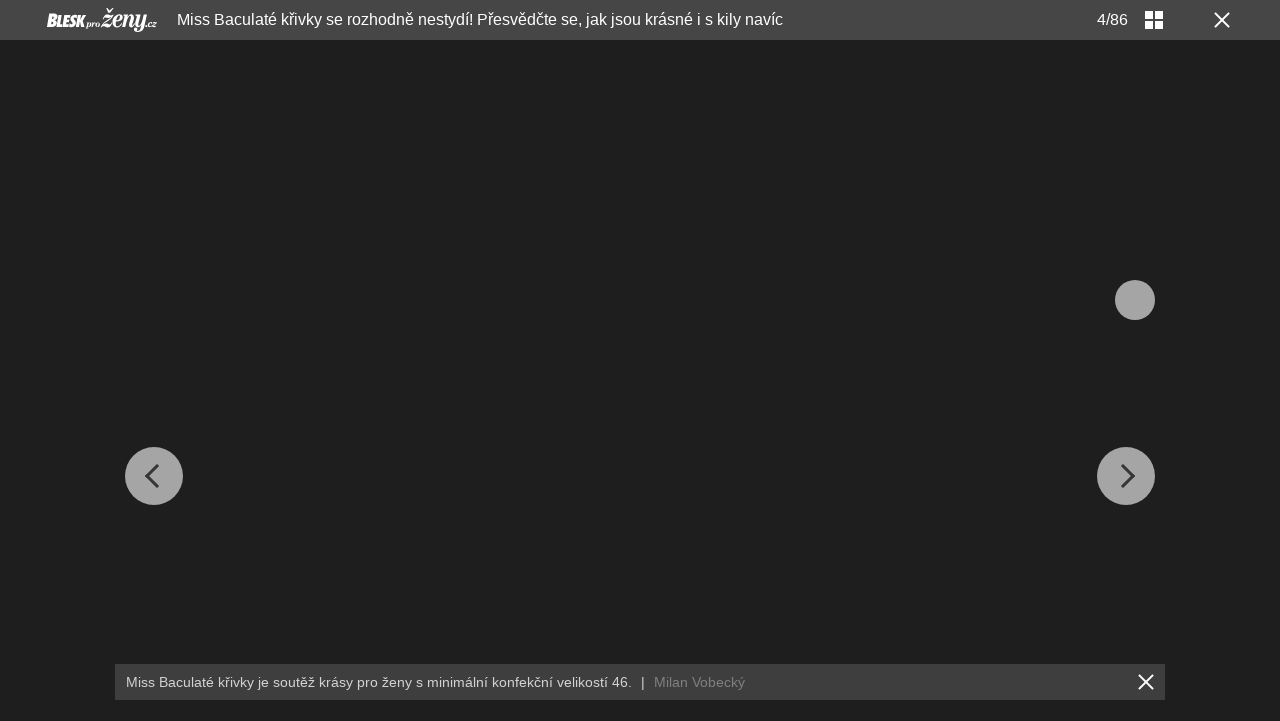

--- FILE ---
content_type: text/html; charset=UTF-8
request_url: https://prozeny.blesk.cz/galerie/trendy-krasa/934685/miss-baculate-krivky-se-rozhodne-nestydi-presvedcte-se-jak-jsou-krasne-i-s-kily-navic?foto=3
body_size: 48142
content:
<?xml version="1.0" encoding="utf-8"?>
<!DOCTYPE html PUBLIC "-//W3C//DTD XHTML 1.0 Transitional//EN" "http://www.w3.org/TR/xhtml1/DTD/xhtml1-transitional.dtd">
<html lang="cs" xmlns="http://www.w3.org/1999/xhtml" class="cnc-gallery-html">
		<head>
		
  


<!-- METATAGS | Critical --start-- -->
<meta charset="UTF-8">
<meta name="viewport" content="width=device-width,initial-scale=1.0">
<!-- METATAGS | Critical --end-- -->



            
  <title>GALERIE: Miss Baculaté křivky se rozhodně nestydí! Přesvědčte se, jak jsou krásné i s kily navíc | FOTO 4 | Blesk.cz</title>

<!-- PRECONNECTS --start-- --><link rel="preconnect" href="https://1076101160.rsc.cdn77.org" crossorigin="anonymous" /><link rel="preconnect" href="https://fonts.googleapis.com/" crossorigin="anonymous" /><link rel="preconnect" href="https://fonts.gstatic.com" crossorigin="anonymous" /><link rel="preconnect" href="https://www.googletagmanager.com" crossorigin="anonymous" /><link rel="preconnect" href="https://cdn.cpex.cz" crossorigin="anonymous" /><link rel="preconnect" href="https://w.cncenter.cz" crossorigin="anonymous" /><link rel="preconnect" href="https://securepubads.g.doubleclick.net" crossorigin="anonymous" /><!-- PRECONNECTS --end-- -->







				

			
	<script>
		window.__cncPageDefinition = {

			categoryTree: '303,305,309',
			template: 'gallery',
			webType: 'desktop',
			browserEngine:'SSR',
			isDiscussion:false,

			
			
							keywords: [
					"IDARTICLE632133",																					"baculky",
											"trendy",
											"móda",
											"nadváha",
											"zdraví",
											"ples",
									],
			
					}
	</script>








<!-- BEGIN reklamni pozice [id=3345], [pos=200] -->
<!-- GAL | desktop+mob | pos: 200 | CMP -->
<script>
	const PayOrOkConfig = (() => {
		const isPremiumUser = () => {
			const CNCUserPaid = document.querySelector('meta[name="CNCUserPaid"]');
			return Boolean(CNCUserPaid?.content === 'true');
		};

		// Default URLs
		const defaultPortaUrl = `/prihlaseni/login/porta?redirect_uri=${window.location.href}`;
		const defaultRegisterUrl = `https://premium.ikiosek.cz/web-bez-reklam?cmp_source=${window.location.href}`;
		const defaultCookiesUrl = 'https://www.cncenter.cz/cookies';
		const defaultUserProfileUrl = `https://${window.location.hostname}/prihlaseni_premium`;

		return {
			isPremiumUser,
			portaUrl: window.__cncPortaUrl || defaultPortaUrl,
			registerUrl: window.__cncRegisterUrl || defaultRegisterUrl,
			cookiesUrl: window.__cncCookiesUrl || defaultCookiesUrl,
			userProfileUrl: window.__cncUserProfileUrl || defaultUserProfileUrl
		};
	})();

	const { isPremiumUser, portaUrl, registerUrl, cookiesUrl, userProfileUrl } = PayOrOkConfig;

	Object.assign(window, {
		__cncIsPremiumUser: isPremiumUser,
		__cncPortaUrl: portaUrl,
		__cncRegisterUrl: registerUrl,
		__cncCookiesUrl: cookiesUrl,
		__cncUserProfileUrl: userProfileUrl
	});
</script>

<script id="cnc_cpex_cmp" src="https://cdn.cpex.cz/cmp/subscription/configurations/cnc-cmp-subscription.js"	async="async"></script>
<!-- END reklamni pozice [id=3345], [pos=200] -->




		
<!-- BEGIN reklamni pozice [id=3282], [pos=210] -->
<!-- technick pozice - inzerce | desktop+mob | head | pos: 210 -->
<script>
  window.__isCncAdsMonitoringFromWeb = true;
  window.__cncAdsMonitoringStartTime = Date.now();
</script>

<!-- GAM -->
<link href="//w.cncenter.cz/styles/cnc-slot-sizes.min.css" id="cnc_global_css" rel="stylesheet" crossorigin="anonymous">

<script type="application/javascript">
  window.__cncPageDefinition = window.__cncPageDefinition || {};
  window.__cncPageDefinition.site = 'bleskprozeny';
  window.__cncPageDefinition.webType = 'responsive';
  window.__cncPageDefinition.responsiveBreakpoint = 600;
  window.__cncPageDefinition.isGAM = true;
  window.__cncPageDefinition.template = window.__cncPageDefinition.template || 'gallery';
</script>
<!-- -->
<script id="cnc_gpt" src="https://securepubads.g.doubleclick.net/tag/js/gpt.js" async="async"></script>

<script id="cnc_cpex_prebid_settings" src="//micro.rubiconproject.com/prebid/dynamic/22918.js" async="async" referrerpolicy="strict-origin-when-cross-origin" ></script>

<script type="application/javascript" src="https://w.cncenter.cz/cnc-wrapper.min.js" async="async"></script>
<style>
  .cnc-ads .cnc-ads__within {
      background-color: rgba(232, 232, 232, .25);
  }
</style>
<!-- GAM -->
<!-- END reklamni pozice [id=3282], [pos=210] -->



<!-- Marfeel integration -->

	

	
	<meta property="mrf:sections" content="Trendy;Krása">

<meta property="mrf:canonical" content="https://prozeny.blesk.cz/galerie/trendy-krasa/934685/miss-baculate-krivky-se-rozhodne-nestydi-presvedcte-se-jak-jsou-krasne-i-s-kily-navic?foto=0">

<meta property="mrf:tags" content="pageType:gallery;articleIdGallery:632133">









<script type="text/javascript">
	window.CNC = window.CNC || {};
  window.CNC.marfeelTracking = window.CNC.marfeelTracking || {};
  window.CNC.marfeelTracking.mustBeEnabled = {
    'purposes': ['cookies','publishers-UPqtcgaE','publishers-XWZ2b3AK','publishers-Kqq3iPge','publishers-jRQF2F4U'],
    'vendors': ['c:czechnews-nJYjk3Bf'],
  };

  window.CNC.marfeelTracking.getIsMarfeelEnabled = function (Didomi) {
    var userStatus = Didomi.getUserStatus();
    var areAllPurposesEnabled = window.CNC.marfeelTracking.areAllEnabled(userStatus.purposes.global.enabled, window.CNC.marfeelTracking.mustBeEnabled.purposes);
    var areAllVendorsEnabled = window.CNC.marfeelTracking.areAllEnabled(userStatus.vendors.consent.enabled, window.CNC.marfeelTracking.mustBeEnabled.vendors);

    return ( areAllPurposesEnabled && areAllVendorsEnabled )
  };

  window.CNC.marfeelTracking.areAllEnabled = function (consentList, values) {
    var areEnabled = true;

    values.forEach(function(item){
        areEnabled = areEnabled && (consentList.indexOf(item) > -1);
    });

    return areEnabled;
  };

  window.didomiOnReady = window.didomiOnReady || [];
  window.didomiOnReady.push(function(Didomi) {
    if (window.CNC.marfeelTracking.getIsMarfeelEnabled(Didomi)) {
			!function(){"use strict";function e(e){var t=!(arguments.length>1&&void 0!==arguments[1])||arguments[1],c=document.createElement("script");c.src=e,t?c.type="module":(c.async=!0,c.type="text/javascript",c.setAttribute("nomodule",""));var n=document.getElementsByTagName("script")[0];n.parentNode.insertBefore(c,n)}!function(t,c){!function(t,c,n){var a,o,r;n.accountId=c,null!==(a=t.marfeel)&&void 0!==a||(t.marfeel={}),null!==(o=(r=t.marfeel).cmd)&&void 0!==o||(r.cmd=[]),t.marfeel.config=n;var i="https://sdk.mrf.io/statics";e("".concat(i,"/marfeel-sdk.js?id=").concat(c),!0),e("".concat(i,"/marfeel-sdk.es5.js?id=").concat(c),!1)}(t,c,arguments.length>2&&void 0!==arguments[2]?arguments[2]:{})}(window,8816,{} /* Config */)}();
    };
  });

</script>





<meta name="CNCUserStatus" content="anonymous" />


<style>@font-face{font-family:Vafle Classic;font-weight:400;font-style:normal;font-display:swap;src:url(https://1884403144.rsc.cdn77.org/dist/assets/default/fonts/vafle_classic.woff2)format("woff2"),url(https://1884403144.rsc.cdn77.org/dist/assets/default/fonts/vafle_classic.woff)format("woff")}@font-face{font-family:Vafle Condensed;font-weight:400;font-style:normal;font-display:swap;src:url(https://1884403144.rsc.cdn77.org/dist/assets/default/fonts/vafle_condensed.woff)format("woff")}@font-face{font-family:Lato;font-weight:400;font-style:normal;font-display:swap;src:url(https://1884403144.rsc.cdn77.org/dist/assets/default/fonts/LatoLatin-Regular.woff2)format("woff2"),url(https://1884403144.rsc.cdn77.org/dist/assets/default/fonts/LatoLatin-Regular.woff)format("woff")}.vp-player .vp-logo .vp-logo-top-right,.vp-player .vp-logo .vp-logo-top-left,.vp-player .vp-logo .vp-logo-bottom-right,.vp-player .vp-logo .vp-logo-bottom-left{width:auto}.vp-player .vp-big-play-button .vp-icon-play:before{content:url(https://img2.cncenter.cz/images/isportcz/dist/svg/play.svg?v=2);display:block}.vp-player.vp-size-breakpoint-2 .vp-big-play-button .vp-icon-play:before,.vp-player.vp-size-breakpoint-3 .vp-big-play-button .vp-icon-play:before{width:30px}.vp-player.vp-size-breakpoint-4 .vp-big-play-button .vp-icon-play:before,.vp-player.vp-size-breakpoint-5 .vp-big-play-button .vp-icon-play:before,.vp-player.vp-size-breakpoint-6 .vp-big-play-button .vp-icon-play:before{width:60px}.vp-player.vp-size-breakpoint-7 .vp-big-play-button .vp-icon-play:before,.vp-player.vp-size-breakpoint-8 .vp-big-play-button .vp-icon-play:before,.vp-player.vp-size-breakpoint-9 .vp-big-play-button .vp-icon-play:before,.vp-player.vp-size-breakpoint-10 .vp-big-play-button .vp-icon-play:before{width:90px}.vp-player.vp-float-animation{z-index:999!important}#vp-floating-container .vp-big-play-button .vp-icon-play:before{width:30px}.vp-player--loading{aspect-ratio:16/9;color:#fff;background:#000;-ms-flex-line-pack:center;-ms-flex-pack:center;align-content:center;justify-content:center;-ms-flex-align:center;align-items:center;display:-ms-flexbox;display:flex}.vp-video-wrapper{width:100%;height:0;padding-bottom:56.25%;font-family:arial,helvetica,sans-serif;position:relative}.vp-video-wrapper .vp-video-wrapper--content .vp-display-container,.vp-video-wrapper .vp-video-wrapper--content .vp-reset-text,.vp-video-wrapper .vp-video-wrapper--content .vp-reset{vertical-align:middle}.vp-video-wrapper .vp-skip{border:1px solid #333;padding:.5em}.vp-video-wrapper--content{width:100%;height:100%;position:absolute;top:0;left:0;container-type:inline-size}.vp-banner{width:auto!important;height:auto!important}.vp-wrapper .vp-logo .vp-second-logo{width:auto;height:auto}.vp-flag-floating .vp-wrapper{border:5px solid #fff;border-radius:3px;box-shadow:0 0 20px rgba(0,0,0,.25);max-width:300px!important}.vp-flag-floating .vp-wrapper .vp-overlays .vp-plugin-vast{display:none}.vp-video-wrapper--poster{width:100%;height:100%}.vp-prestart .vp-content-fade,.vp-ended .vp-content-fade{background:0 0;opacity:0!important}.online_report .report_item .media .vp-video-mobile-access-dnd a{float:none;width:auto;margin:auto}.vpplayer .vp-banner{width:auto;height:auto}.vp-display-controls .vp-svg-icon-puse path,.vp-display-controls .vp-svg-icon-replay path,.vp-display-controls .vp-svg-icon-play path{display:none}.vp-display-controls .vp-svg-icon-replay,.vp-display-controls .vp-svg-icon-play{background-image:url(/images/default/vp-player/play.svg);background-repeat:no-repeat;background-size:contain}.vp-overlay-video-locked-in-time{box-sizing:content-box;z-index:20;visibility:hidden;background-size:contain;-ms-flex-direction:column;flex-direction:column;-ms-flex-pack:center;justify-content:center;-ms-flex-align:start;align-items:flex-start;gap:16px;width:calc(100% - 96px);height:100%;padding:0 48px;display:-ms-flexbox;display:flex;position:absolute;top:0;box-shadow:inset 0 0 0 2000px rgba(0,0,0,.7)}.vp-overlay-video-locked-in-time__content{-ms-flex-direction:column;flex-direction:column;-ms-flex-align:start;align-items:flex-start;gap:32px;display:-ms-flexbox;display:flex}.vp-overlay-video-locked-in-time__premium{-ms-flex-align:center;align-items:center;gap:16px;display:-ms-flexbox;display:flex}.vp-overlay-video-locked-in-time__premium.logo-isport .vp-overlay-video-locked-in-time__magazine,.vp-overlay-video-locked-in-time__premium.logo-reflex .vp-overlay-video-locked-in-time__magazine,.vp-overlay-video-locked-in-time__premium.logo-e15 .vp-overlay-video-locked-in-time__magazine,.vp-overlay-video-locked-in-time__premium.logo-auto .vp-overlay-video-locked-in-time__magazine{width:110px;height:40px}.vp-overlay-video-locked-in-time__premium.logo-premium .vp-overlay-video-locked-in-time__magazine{width:150px;height:20px}.vp-overlay-video-locked-in-time__premium.logo-premium .vp-overlay-video-locked-in-time__divider,.vp-overlay-video-locked-in-time__premium.logo-premium .vp-overlay-video-locked-in-time__premium-logo{display:none}.vp-overlay-video-locked-in-time__magazine,.vp-overlay-video-locked-in-time__premium-logo{line-height:0}.vp-overlay-video-locked-in-time__divider{background:#e7e7e7;width:1px;height:16px}.vp-overlay-video-locked-in-time__info{-ms-flex-direction:column;flex-direction:column;-ms-flex-align:start;align-items:flex-start;gap:24px;display:-ms-flexbox;display:flex}.vp-overlay-video-locked-in-time__titles{-ms-flex-direction:column;flex-direction:column;-ms-flex-align:start;align-items:flex-start;gap:4px;display:-ms-flexbox;display:flex}.vp-overlay-video-locked-in-time__title{color:#fff;font-family:Vafle Condensed,arial,sans-serif;font-size:26px;font-style:normal;font-weight:400;line-height:32px}.vp-overlay-video-locked-in-time__subtitle{color:#fff;font-family:arial;font-size:16px;font-style:normal;font-weight:400;line-height:28px}.vp-overlay-video-locked-in-time__button{color:#fff;cursor:pointer;background:#df0028;border:2px solid #df0028;border-radius:4px;-ms-flex-pack:center;justify-content:center;-ms-flex-align:center;align-items:center;gap:8px;width:150px;height:52px;font-family:Lato,sans-serif;display:-ms-flexbox;display:flex}.vp-overlay-video-locked-in-time__button:hover{background:#af0523;border:2px solid #af0523}a.vp-overlay-video-locked-in-time__link{letter-spacing:.18px;padding:12px 24px;font-size:18px;font-style:normal;font-weight:700;line-height:28px;color:#fff!important;text-decoration:none!important}.vp-overlay-video-locked-in-time__login{-ms-flex-align:center;align-items:center;gap:8px;display:-ms-flexbox;display:flex}.vp-overlay-video-locked-in-time__login-info{color:#fff;font-family:arial;font-size:16px;font-style:normal;font-weight:400;line-height:28px}.vp-overlay-video-locked-in-time__login-link{font-family:arial,sans-serif;font-size:16px;font-style:normal;font-weight:400;line-height:28px;text-decoration-line:underline;color:#fff!important}.vp-overlay-video-locked-in-time__login-link:hover{text-decoration:none}.animate-pulse-on-black-bg{animation:2s infinite pulse-animation-on-black-bg}@keyframes pulse-animation-on-black-bg{0%{box-shadow:0 0 rgba(255,255,255,.2)}to{box-shadow:0 0 0 20px rgba(255,255,255,0)}}@container (width<=680px){.vp-overlay-video-locked-in-time{width:calc(100% - 96px);padding:0 48px}.vp-overlay-video-locked-in-time__content{gap:24px}.vp-overlay-video-locked-in-time__info{gap:16px}.vp-overlay-video-locked-in-time__titles{gap:0}a.vp-overlay-video-locked-in-time__link{padding:8px 10px;font-size:16px;line-height:24px}.vp-overlay-video-locked-in-time__button{width:103px;height:40px}}@container (width<=560px){.vp-overlay-video-locked-in-time{width:calc(100% - 48px);padding:0 24px}.vp-overlay-video-locked-in-time__content{gap:16px}.vp-overlay-video-locked-in-time__premium{display:none}.vp-overlay-video-locked-in-time__info{gap:8px}.vp-overlay-video-locked-in-time__titles{gap:0}.vp-overlay-video-locked-in-time__title{font-size:18px;line-height:24px}.vp-overlay-video-locked-in-time__subtitle,a.vp-overlay-video-locked-in-time__link{font-size:14px;line-height:20px}.vp-overlay-video-locked-in-time__button{width:103px;height:32px}.vp-overlay-video-locked-in-time__login-info{font-size:14px;line-height:20px}.vp-overlay-video-locked-in-time__login-link{padding:8px;font-size:14px;line-height:20px}}@container (width<=328px){.vp-overlay-video-locked-in-time{width:calc(100% - 32px);padding:0 16px}.vp-overlay-video-locked-in-time__content{gap:16px}.vp-overlay-video-locked-in-time__info{gap:8px}}.vp-video-mobile-access-dnd--overlayer{text-align:center;color:#fff;background:rgba(0,0,0,.8);width:100%;padding:2% 0;font-family:arial,helvetica,sans-serif;position:relative;bottom:0;overflow:hidden}.vp-video-mobile-access-dnd .vp-video-access-dnd--play{top:calc(50% - 28px)}.body--article #article article i[class^=vp-icon-],.body--article #article article em[class*=\ vp-icon-]{speak:never;font-variant:normal;text-transform:none;font-style:normal;font-weight:400;line-height:1;font-family:"icomoon_1.2.0",sans-serif!important}
/*# sourceMappingURL=gjvp-player.c2eb05a5931900aa865d.css.map*/ </style>

            <script>
        var gemius_use_cmp = true;
      </script>
      <script type="text/javascript" src="https://spir.hit.gemius.pl/gplayer.js"></script>
    
    <script src="https://host.vpplayer.tech/player/	agmipnyq/vpplayer.js?v=c48e6e8e49a7"></script>

          <script src="https://1076101160.rsc.cdn77.org/js/default/dist/cnc-video-player-gjvp-dash.e8f502b1f0f86d0f76fa.js"></script>
      
<script src="https://1076101160.rsc.cdn77.org/js/default/standalone/layoutDelayScripts.js?v=1"></script>
<script src="https://1076101160.rsc.cdn77.org/js/blesk-prozeny/dist/blesk-prozeny.gallery-d59fbf7fab.min.js"></script>

		






	<script>
		var dataLayer = [{
		"pageType": ["Gallery"],

		"pageCategory": ["Pro ženy","Trendy","Krása"],
		"visitorLoginState": "Anonymous",
		"webType": "Desktop"
	}];
	</script>

<script>
	// Function to get a cookie by name
	function getConsentCookie(name) {
		let value = "; " + document.cookie;
		let parts = value.split("; " + name + "=");
		if (parts.length === 2) return parts.pop().split(";").shift();
	}
</script>

	<script>
				if (false && getConsentCookie('CNC_DIDOMI_COOKIE')) {

			
			(function(w,d,s,l,i){w[l]=w[l]||[];w[l].push({
					'gtm.start': new Date().getTime(),event:'gtm.js'});
					var f=d.getElementsByTagName(s)[0],
				j=d.createElement(s),dl=l!='dataLayer'?'&l='+l:'';j.async=true;j.src=
				'//www.googletagmanager.com/gtm.js?id='+i+dl;f.parentNode.insertBefore(j,f);
			})(window,document,'script','dataLayer','GTM-58FQVS');
		} else {

			
			window.didomiOnReady = window.didomiOnReady || [];
			window.didomiOnReady.push(function (Didomi) {
				(function(w,d,s,l,i){w[l]=w[l]||[];w[l].push({
						'gtm.start': new Date().getTime(),event:'gtm.js'});
						var f=d.getElementsByTagName(s)[0],
					j=d.createElement(s),dl=l!='dataLayer'?'&l='+l:'';j.async=true;j.src=
					'//www.googletagmanager.com/gtm.js?id='+i+dl;f.parentNode.insertBefore(j,f);
				})(window,document,'script','dataLayer','GTM-58FQVS');
			});
		}
	</script>

	<script>
		dataLayer.push({'app': {"userDBId":"dbCNC","systemId":"blesk","service":{"entity":"cnc","name":"Blesk pro ženy","type":"magazine","version":"1.0","environment":"desktop"},"isPremium":false}});
	</script>


	<script>
		dataLayer.push({'page': {"layoutId":"85627","type":"articleGallery"}});
	</script>



	<script>
		dataLayer.push({'user': {"loginStatus":"anonymous","internal":"false","premiumStatus":false}});
	</script>


<script>
			dataLayer.push({ "gallery": {"type":"commonGallery","content":{"id":"934685","name":"Miss Baculaté křivky se rozhodně nestydí! Přesvědčte se, jak jsou krásné i s kily navíc","imageCount":86},"position":1}
			});
		</script>


<script>
          window.ioObject = 'io';
          (function(i) {
            window[i] = window[i] || function() {
              (window[i].a = window[i].a || []).push(arguments)
            }
          })(window.ioObject);
		</script><script async src="https://cdn.onthe.io/io.js/ZgNctJPDXlOc"></script><script>
			function isDidomiEnabled(s) {
				let DidomiEnabled = Didomi.getUserConsentStatus(s, 'c:czechnews-nJYjk3Bf');

				if( typeof(DidomiEnabled)==="undefined" ) {
					DidomiEnabled = Didomi.getUserConsentStatusForPurpose(s);
				}

				return DidomiEnabled;
			}

			let isIoEnabled = false
						window.ioSettings = {
				page_url: 'https://prozeny.blesk.cz/clanek/pro-zeny-trendy-krasa/632133/miss-baculate-krivky-se-rozhodne-nestydi-presvedcte-se-jak-jsou-krasne-i-s-kily-navic.html',
				page_url_canonical: 'https://prozeny.blesk.cz/clanek/632133',
				page_title: "Miss Baculaté křivky se rozhodně nestydí! Přesvědčte se, jak jsou krásné i s kily navíc",
				page_type: 'article',
				page_language: 'cs',
				user_status: 'free_unreg',

								article_categories: ['Zeny'],
				article_type: 'Gallery',
				article_authors: ["Hana Langrová"],							};
											var datetime = new Date('2020-01-22 06:00:00+02:00');
				datetime = datetime.toUTCString();
				window.ioSettings['article_publication_date'] = datetime;
			
															window.ioGallerySettings = {
						gallery_id : '934685',
						gallery_title : "Miss Baculaté křivky se rozhodně nestydí! Přesvědčte se, jak jsou krásné i s kily navíc",
						url: 'https://prozeny.blesk.cz/clanek/632133',
						slides:[
							{
							'img_src': 'https://1884403144.rsc.cdn77.org/foto/baculky-miss-ples-kila-navic-nadvaha/Zml0LWluLzk3OHg5OTk5L2ZpbHRlcnM6cXVhbGl0eSg4NSk6bm9fdXBzY2FsZSgpL2ltZw/6138734.jpg?v=0&st=t0xacMeHbrbb8uSLWwozjs4OaMDoIkIQ5ORJXvXvoEM&ts=1600812000&e=0',
							'img_id': '6138734',
							'slide_position': 1
						},
							{
							'img_src': 'https://1884403144.rsc.cdn77.org/foto/baculky-miss-ples-kila-navic-nadvaha/Zml0LWluLzk3OHg5OTk5L2ZpbHRlcnM6cXVhbGl0eSg4NSk6bm9fdXBzY2FsZSgpL2ltZw/6138871.jpg?v=0&st=eZQkyxSevQrw-6R4mCj6UOIBdRfND_Zz0n3ZjczPCEs&ts=1600812000&e=0',
							'img_id': '6138871',
							'slide_position': 2
						},
							{
							'img_src': 'https://1884403144.rsc.cdn77.org/foto/miss-baculky-baculate-krivky/Zml0LWluLzk3OHg5OTk5L2ZpbHRlcnM6cXVhbGl0eSg4NSk6bm9fdXBzY2FsZSgpL2ltZw/6138628.jpg?v=0&st=fLCbx1wGAG21ICrnvstDEYxE9Dl2Vw8PjDVIEliBqns&ts=1600812000&e=0',
							'img_id': '6138628',
							'slide_position': 3
						},
							{
							'img_src': 'https://1884403144.rsc.cdn77.org/foto/miss-baculky-baculate-krivky/Zml0LWluLzk3OHg5OTk5L2ZpbHRlcnM6cXVhbGl0eSg4NSk6bm9fdXBzY2FsZSgpL2ltZw/6138630.jpg?v=0&st=bMOJCFSug4xLB6HFz2AdA6l2tb9iHr4H_tJrLeANrgk&ts=1600812000&e=0',
							'img_id': '6138630',
							'slide_position': 4
						},
							{
							'img_src': 'https://1884403144.rsc.cdn77.org/foto/miss-baculky-baculate-krivky/Zml0LWluLzk3OHg5OTk5L2ZpbHRlcnM6cXVhbGl0eSg4NSk6bm9fdXBzY2FsZSgpL2ltZw/6138631.jpg?v=0&st=cKc7JilQfal6he7tZl8BdwBDRE8PO2Oe5pfk5UzM9xw&ts=1600812000&e=0',
							'img_id': '6138631',
							'slide_position': 5
						},
							{
							'img_src': 'https://1884403144.rsc.cdn77.org/foto/miss-baculky-baculate-krivky/Zml0LWluLzk3OHg5OTk5L2ZpbHRlcnM6cXVhbGl0eSg4NSk6bm9fdXBzY2FsZSgpL2ltZw/6138632.jpg?v=0&st=kw8y2jmQvfmISAZ8tUtZ3HtY7ZLcqnXJCuqtPkVfnKU&ts=1600812000&e=0',
							'img_id': '6138632',
							'slide_position': 6
						},
							{
							'img_src': 'https://1884403144.rsc.cdn77.org/foto/miss-baculky-baculate-krivky/Zml0LWluLzk3OHg5OTk5L2ZpbHRlcnM6cXVhbGl0eSg4NSk6bm9fdXBzY2FsZSgpL2ltZw/6138633.jpg?v=0&st=Cn9cmQyZRwgvLe0wfKiPvq83eU51MkP4BKDsCS-GaiY&ts=1600812000&e=0',
							'img_id': '6138633',
							'slide_position': 7
						},
							{
							'img_src': 'https://1884403144.rsc.cdn77.org/foto/miss-baculky-baculate-krivky/Zml0LWluLzk3OHg5OTk5L2ZpbHRlcnM6cXVhbGl0eSg4NSk6bm9fdXBzY2FsZSgpL2ltZw/6138634.jpg?v=0&st=fNzvem4tsh1DIauU3B_jUFViSfkZg_L74-s4aYwk3G4&ts=1600812000&e=0',
							'img_id': '6138634',
							'slide_position': 8
						},
							{
							'img_src': 'https://1884403144.rsc.cdn77.org/foto/miss-baculky-baculate-krivky/Zml0LWluLzk3OHg5OTk5L2ZpbHRlcnM6cXVhbGl0eSg4NSk6bm9fdXBzY2FsZSgpL2ltZw/6138635.jpg?v=0&st=2ZhHtNxJykHmmurGi_wwP1gKCdFWf-utuqtPwlWRXOQ&ts=1600812000&e=0',
							'img_id': '6138635',
							'slide_position': 9
						},
							{
							'img_src': 'https://1884403144.rsc.cdn77.org/foto/miss-baculky-baculate-krivky/Zml0LWluLzk3OHg5OTk5L2ZpbHRlcnM6cXVhbGl0eSg4NSk6bm9fdXBzY2FsZSgpL2ltZw/6138636.jpg?v=0&st=DaEDEXy3hSnJb60L3LYnIrjcg-3pPPxWIb3V2Zbxt3M&ts=1600812000&e=0',
							'img_id': '6138636',
							'slide_position': 10
						},
							{
							'img_src': 'https://1884403144.rsc.cdn77.org/foto/miss-baculky-baculate-krivky/Zml0LWluLzk3OHg5OTk5L2ZpbHRlcnM6cXVhbGl0eSg4NSk6bm9fdXBzY2FsZSgpL2ltZw/6138637.jpg?v=0&st=OW667u4cyw--w8TN975ymGHUVIySTDIwFrzx8eJE-CY&ts=1600812000&e=0',
							'img_id': '6138637',
							'slide_position': 11
						},
							{
							'img_src': 'https://1884403144.rsc.cdn77.org/foto/miss-baculky-baculate-krivky/Zml0LWluLzk3OHg5OTk5L2ZpbHRlcnM6cXVhbGl0eSg4NSk6bm9fdXBzY2FsZSgpL2ltZw/6138638.jpg?v=0&st=ExqzwD0gNFwj7gXLWVmLkRD1EbmB0W4bunclpv0LZUY&ts=1600812000&e=0',
							'img_id': '6138638',
							'slide_position': 12
						},
							{
							'img_src': 'https://1884403144.rsc.cdn77.org/foto/miss-baculky-baculate-krivky/Zml0LWluLzk3OHg5OTk5L2ZpbHRlcnM6cXVhbGl0eSg4NSk6bm9fdXBzY2FsZSgpL2ltZw/6138639.jpg?v=0&st=zUDhcSD2wD842V5h6xk-LWa1yef3Kn-KKdK0t4gbaVM&ts=1600812000&e=0',
							'img_id': '6138639',
							'slide_position': 13
						},
							{
							'img_src': 'https://1884403144.rsc.cdn77.org/foto/miss-baculky-baculate-krivky/Zml0LWluLzk3OHg5OTk5L2ZpbHRlcnM6cXVhbGl0eSg4NSk6bm9fdXBzY2FsZSgpL2ltZw/6138640.jpg?v=0&st=maXLL28q0hBFa8vD3bvqcrNFj0E_9tRTH7IJM3UkN3w&ts=1600812000&e=0',
							'img_id': '6138640',
							'slide_position': 14
						},
							{
							'img_src': 'https://1884403144.rsc.cdn77.org/foto/miss-baculky-baculate-krivky/Zml0LWluLzk3OHg5OTk5L2ZpbHRlcnM6cXVhbGl0eSg4NSk6bm9fdXBzY2FsZSgpL2ltZw/6138641.jpg?v=0&st=0Qyvc_Ah0ex9QVcGUXdnfCFyR8iP8pU2h7jRDR3OJbg&ts=1600812000&e=0',
							'img_id': '6138641',
							'slide_position': 15
						},
							{
							'img_src': 'https://1884403144.rsc.cdn77.org/foto/miss-baculky-baculate-krivky/Zml0LWluLzk3OHg5OTk5L2ZpbHRlcnM6cXVhbGl0eSg4NSk6bm9fdXBzY2FsZSgpL2ltZw/6138642.jpg?v=0&st=sAG-fqXw8A9CDkY5UOjk2AaaTHY3p0AqOKXM7LhwJYA&ts=1600812000&e=0',
							'img_id': '6138642',
							'slide_position': 16
						},
							{
							'img_src': 'https://1884403144.rsc.cdn77.org/foto/miss-baculky-baculate-krivky/Zml0LWluLzk3OHg5OTk5L2ZpbHRlcnM6cXVhbGl0eSg4NSk6bm9fdXBzY2FsZSgpL2ltZw/6138643.jpg?v=0&st=6c7hCIlao80McJ3eXXeHVJfN8SaLMvO43enWsVRPYJ0&ts=1600812000&e=0',
							'img_id': '6138643',
							'slide_position': 17
						},
							{
							'img_src': 'https://1884403144.rsc.cdn77.org/foto/miss-baculky-baculate-krivky/Zml0LWluLzk3OHg5OTk5L2ZpbHRlcnM6cXVhbGl0eSg4NSk6bm9fdXBzY2FsZSgpL2ltZw/6138646.jpg?v=0&st=jBMXpY1Rxz7lrpbHcQ-erB9qFNzFkZPl-bl3ndgyUa4&ts=1600812000&e=0',
							'img_id': '6138646',
							'slide_position': 18
						},
							{
							'img_src': 'https://1884403144.rsc.cdn77.org/foto/miss-baculky-baculate-krivky/Zml0LWluLzk3OHg5OTk5L2ZpbHRlcnM6cXVhbGl0eSg4NSk6bm9fdXBzY2FsZSgpL2ltZw/6138645.jpg?v=0&st=H1uxKtk3dDqAdpBqyYs3IdM4dDtqmr7K-IaubiXnRao&ts=1600812000&e=0',
							'img_id': '6138645',
							'slide_position': 19
						},
							{
							'img_src': 'https://1884403144.rsc.cdn77.org/foto/miss-baculky-baculate-krivky/Zml0LWluLzk3OHg5OTk5L2ZpbHRlcnM6cXVhbGl0eSg4NSk6bm9fdXBzY2FsZSgpL2ltZw/6138651.jpg?v=0&st=0yPVkFneBcG4Fev0Z8D2RTLlT52kihlzyK6z3AqD2-o&ts=1600812000&e=0',
							'img_id': '6138651',
							'slide_position': 20
						},
							{
							'img_src': 'https://1884403144.rsc.cdn77.org/foto/miss-baculky-baculate-krivky/Zml0LWluLzk3OHg5OTk5L2ZpbHRlcnM6cXVhbGl0eSg4NSk6bm9fdXBzY2FsZSgpL2ltZw/6138644.jpg?v=0&st=8tIz6jKD3zRpiWS2RDZU2LgYcqBP1vwO7O_V_VnN5_U&ts=1600812000&e=0',
							'img_id': '6138644',
							'slide_position': 21
						},
							{
							'img_src': 'https://1884403144.rsc.cdn77.org/foto/miss-baculky-baculate-krivky/Zml0LWluLzk3OHg5OTk5L2ZpbHRlcnM6cXVhbGl0eSg4NSk6bm9fdXBzY2FsZSgpL2ltZw/6138647.jpg?v=0&st=C22RaU3hNZohUxRY5eyQwvBZZLFmp_0mv1HfbDjw61k&ts=1600812000&e=0',
							'img_id': '6138647',
							'slide_position': 22
						},
							{
							'img_src': 'https://1884403144.rsc.cdn77.org/foto/miss-baculky-baculate-krivky/Zml0LWluLzk3OHg5OTk5L2ZpbHRlcnM6cXVhbGl0eSg4NSk6bm9fdXBzY2FsZSgpL2ltZw/6138649.jpg?v=0&st=bwSPXca7oCnvfU_6s9wQhkcd65chMfN-X8KqF___Lek&ts=1600812000&e=0',
							'img_id': '6138649',
							'slide_position': 23
						},
							{
							'img_src': 'https://1884403144.rsc.cdn77.org/foto/miss-baculky-baculate-krivky/Zml0LWluLzk3OHg5OTk5L2ZpbHRlcnM6cXVhbGl0eSg4NSk6bm9fdXBzY2FsZSgpL2ltZw/6138648.jpg?v=0&st=qwyIpkvyMt9xYpaOJ8f3NhW2iYBJXJNodfSi4z-_dls&ts=1600812000&e=0',
							'img_id': '6138648',
							'slide_position': 24
						},
							{
							'img_src': 'https://1884403144.rsc.cdn77.org/foto/miss-baculky-baculate-krivky/Zml0LWluLzk3OHg5OTk5L2ZpbHRlcnM6cXVhbGl0eSg4NSk6bm9fdXBzY2FsZSgpL2ltZw/6138650.jpg?v=0&st=Rw0qRmOvwpBhkNpAEX5XsTxl_TR477FFHzWRlJ18ODk&ts=1600812000&e=0',
							'img_id': '6138650',
							'slide_position': 25
						},
							{
							'img_src': 'https://1884403144.rsc.cdn77.org/foto/baculky-nadvaha-kila-navic-ples-miss/Zml0LWluLzk3OHg5OTk5L2ZpbHRlcnM6cXVhbGl0eSg4NSk6bm9fdXBzY2FsZSgpL2ltZw/6138759.jpg?v=0&st=0EcIQpN6kWJdy-aDZh9LrfwLeHJuFkBGZlmli4z3LDw&ts=1600812000&e=0',
							'img_id': '6138759',
							'slide_position': 26
						},
							{
							'img_src': 'https://1884403144.rsc.cdn77.org/foto/baculky-nadvaha-kila-navic-ples-miss/Zml0LWluLzk3OHg5OTk5L2ZpbHRlcnM6cXVhbGl0eSg4NSk6bm9fdXBzY2FsZSgpL2ltZw/6138761.jpg?v=0&st=54l6w0roJ0TQB59UxkqfDuwO3gzAMPe6s9GXLHm4YtU&ts=1600812000&e=0',
							'img_id': '6138761',
							'slide_position': 27
						},
							{
							'img_src': 'https://1884403144.rsc.cdn77.org/foto/baculky-nadvaha-kila-navic-ples-miss/Zml0LWluLzk3OHg5OTk5L2ZpbHRlcnM6cXVhbGl0eSg4NSk6bm9fdXBzY2FsZSgpL2ltZw/6138762.jpg?v=0&st=jywOJkY6FHahJzkFwCssvAVlWB3_rc0G1o4Y1XO-fAM&ts=1600812000&e=0',
							'img_id': '6138762',
							'slide_position': 28
						},
							{
							'img_src': 'https://1884403144.rsc.cdn77.org/foto/baculky-nadvaha-kila-navic-ples-miss/Zml0LWluLzk3OHg5OTk5L2ZpbHRlcnM6cXVhbGl0eSg4NSk6bm9fdXBzY2FsZSgpL2ltZw/6138763.jpg?v=0&st=NdlAeybUNJGqGn7J9Wn6slV_QK5QXCVIcVlv99WmGtc&ts=1600812000&e=0',
							'img_id': '6138763',
							'slide_position': 29
						},
							{
							'img_src': 'https://1884403144.rsc.cdn77.org/foto/baculky-nadvaha-kila-navic-ples-miss/Zml0LWluLzk3OHg5OTk5L2ZpbHRlcnM6cXVhbGl0eSg4NSk6bm9fdXBzY2FsZSgpL2ltZw/6138764.jpg?v=0&st=Qn4xq2skh9uo4oly4D2th1s7JKpC136bToEafiJfuJ0&ts=1600812000&e=0',
							'img_id': '6138764',
							'slide_position': 30
						},
							{
							'img_src': 'https://1884403144.rsc.cdn77.org/foto/baculky-nadvaha-kila-navic-ples-miss/Zml0LWluLzk3OHg5OTk5L2ZpbHRlcnM6cXVhbGl0eSg4NSk6bm9fdXBzY2FsZSgpL2ltZw/6138766.jpg?v=0&st=32f1t4_Un665ihk5EezfZKm4GlK-H-bkVVxmKncQX_A&ts=1600812000&e=0',
							'img_id': '6138766',
							'slide_position': 31
						},
							{
							'img_src': 'https://1884403144.rsc.cdn77.org/foto/baculky-nadvaha-kila-navic-ples-miss/Zml0LWluLzk3OHg5OTk5L2ZpbHRlcnM6cXVhbGl0eSg4NSk6bm9fdXBzY2FsZSgpL2ltZw/6138767.jpg?v=0&st=0D9_iCTjaXBONwPec7fczbM3AuoZgio0og1KoZ_HcVI&ts=1600812000&e=0',
							'img_id': '6138767',
							'slide_position': 32
						},
							{
							'img_src': 'https://1884403144.rsc.cdn77.org/foto/baculky-nadvaha-kila-navic-ples-miss/Zml0LWluLzk3OHg5OTk5L2ZpbHRlcnM6cXVhbGl0eSg4NSk6bm9fdXBzY2FsZSgpL2ltZw/6138768.jpg?v=0&st=dTYwYTDFDhqYC9o4NsYbN5Dc_3lpkQiOloqPptJvETU&ts=1600812000&e=0',
							'img_id': '6138768',
							'slide_position': 33
						},
							{
							'img_src': 'https://1884403144.rsc.cdn77.org/foto/baculky-nadvaha-kila-navic-ples-miss/Zml0LWluLzk3OHg5OTk5L2ZpbHRlcnM6cXVhbGl0eSg4NSk6bm9fdXBzY2FsZSgpL2ltZw/6138769.jpg?v=0&st=rJ26U4UiS6ZH_yqUcF3w55RI8q7rXhDCIxMnuHOhUuY&ts=1600812000&e=0',
							'img_id': '6138769',
							'slide_position': 34
						},
							{
							'img_src': 'https://1884403144.rsc.cdn77.org/foto/baculky-nadvaha-kila-navic-ples-miss/Zml0LWluLzk3OHg5OTk5L2ZpbHRlcnM6cXVhbGl0eSg4NSk6bm9fdXBzY2FsZSgpL2ltZw/6138770.jpg?v=0&st=BD7MsnsSTMhouzANMC91Kr0YYNONZ4PCcyUQrfyTpeI&ts=1600812000&e=0',
							'img_id': '6138770',
							'slide_position': 35
						},
							{
							'img_src': 'https://1884403144.rsc.cdn77.org/foto/baculky-nadvaha-kila-navic-ples-miss/Zml0LWluLzk3OHg5OTk5L2ZpbHRlcnM6cXVhbGl0eSg4NSk6bm9fdXBzY2FsZSgpL2ltZw/6138771.jpg?v=0&st=9QYnooSOHMjuqCu_Tjm_3xjVkfrdQbrE2XuzuQmrTH4&ts=1600812000&e=0',
							'img_id': '6138771',
							'slide_position': 36
						},
							{
							'img_src': 'https://1884403144.rsc.cdn77.org/foto/baculky-nadvaha-kila-navic-ples-miss/Zml0LWluLzk3OHg5OTk5L2ZpbHRlcnM6cXVhbGl0eSg4NSk6bm9fdXBzY2FsZSgpL2ltZw/6138772.jpg?v=0&st=YxebnYDW8GXh57MIHxSic7uq3P0ixFhAiAY0EsAQ2AU&ts=1600812000&e=0',
							'img_id': '6138772',
							'slide_position': 37
						},
							{
							'img_src': 'https://1884403144.rsc.cdn77.org/foto/baculky-nadvaha-kila-navic-ples-miss/Zml0LWluLzk3OHg5OTk5L2ZpbHRlcnM6cXVhbGl0eSg4NSk6bm9fdXBzY2FsZSgpL2ltZw/6138773.jpg?v=0&st=sgVQ0j16yi7L6b1FtrbzCHM7SK6_qfjUA7i1dMu-4uE&ts=1600812000&e=0',
							'img_id': '6138773',
							'slide_position': 38
						},
							{
							'img_src': 'https://1884403144.rsc.cdn77.org/foto/baculky-nadvaha-kila-navic-ples-miss/Zml0LWluLzk3OHg5OTk5L2ZpbHRlcnM6cXVhbGl0eSg4NSk6bm9fdXBzY2FsZSgpL2ltZw/6138774.jpg?v=0&st=0XQgZsr1BrJ1_7O8O9u4A-qwadn6H7yy84RkwOq5oJk&ts=1600812000&e=0',
							'img_id': '6138774',
							'slide_position': 39
						},
							{
							'img_src': 'https://1884403144.rsc.cdn77.org/foto/baculky-nadvaha-kila-navic-ples-miss/Zml0LWluLzk3OHg5OTk5L2ZpbHRlcnM6cXVhbGl0eSg4NSk6bm9fdXBzY2FsZSgpL2ltZw/6138775.jpg?v=0&st=MZaio0S0w5VdK9ZgoGiIrFuXqup6dtOHijhmStHZ4Fw&ts=1600812000&e=0',
							'img_id': '6138775',
							'slide_position': 40
						},
							{
							'img_src': 'https://1884403144.rsc.cdn77.org/foto/baculky-nadvaha-kila-navic-ples-miss/Zml0LWluLzk3OHg5OTk5L2ZpbHRlcnM6cXVhbGl0eSg4NSk6bm9fdXBzY2FsZSgpL2ltZw/6138776.jpg?v=0&st=k6ra6eRZJX2VkDcWZKCl4TSdsZO07VtuXyy1atZvJlQ&ts=1600812000&e=0',
							'img_id': '6138776',
							'slide_position': 41
						},
							{
							'img_src': 'https://1884403144.rsc.cdn77.org/foto/baculky-nadvaha-kila-navic-ples-miss/Zml0LWluLzk3OHg5OTk5L2ZpbHRlcnM6cXVhbGl0eSg4NSk6bm9fdXBzY2FsZSgpL2ltZw/6138777.jpg?v=0&st=_vT9RXLEG0YkAekzN2LjYyeGOAlkHnmbg5O3-iPe_0o&ts=1600812000&e=0',
							'img_id': '6138777',
							'slide_position': 42
						},
							{
							'img_src': 'https://1884403144.rsc.cdn77.org/foto/baculky-nadvaha-kila-navic-ples-miss/Zml0LWluLzk3OHg5OTk5L2ZpbHRlcnM6cXVhbGl0eSg4NSk6bm9fdXBzY2FsZSgpL2ltZw/6138778.jpg?v=0&st=uU26i5eStnC5vWjCj1ICh3VWfXeT7ChYL0aosAB6TyI&ts=1600812000&e=0',
							'img_id': '6138778',
							'slide_position': 43
						},
							{
							'img_src': 'https://1884403144.rsc.cdn77.org/foto/baculky-nadvaha-kila-navic-ples-miss/Zml0LWluLzk3OHg5OTk5L2ZpbHRlcnM6cXVhbGl0eSg4NSk6bm9fdXBzY2FsZSgpL2ltZw/6138779.jpg?v=0&st=P9f0VuB9uj8Ps_bwyJyqbp9aYtZNlBHMDZ76eCh59xc&ts=1600812000&e=0',
							'img_id': '6138779',
							'slide_position': 44
						},
							{
							'img_src': 'https://1884403144.rsc.cdn77.org/foto/baculky-nadvaha-kila-navic-ples-miss/Zml0LWluLzk3OHg5OTk5L2ZpbHRlcnM6cXVhbGl0eSg4NSk6bm9fdXBzY2FsZSgpL2ltZw/6138780.jpg?v=0&st=F0cMJV9dIuJH7oGXgHl5Pb3YdXfpZEDVXKyJanPgGR4&ts=1600812000&e=0',
							'img_id': '6138780',
							'slide_position': 45
						},
							{
							'img_src': 'https://1884403144.rsc.cdn77.org/foto/baculky-nadvaha-kila-navic-ples-miss/Zml0LWluLzk3OHg5OTk5L2ZpbHRlcnM6cXVhbGl0eSg4NSk6bm9fdXBzY2FsZSgpL2ltZw/6138781.jpg?v=0&st=XV2jA-9dTVqkLz-aVBKiynhYD48QN6MFG7iynlGWFe0&ts=1600812000&e=0',
							'img_id': '6138781',
							'slide_position': 46
						},
							{
							'img_src': 'https://1884403144.rsc.cdn77.org/foto/baculky-nadvaha-kila-navic-ples-miss/Zml0LWluLzk3OHg5OTk5L2ZpbHRlcnM6cXVhbGl0eSg4NSk6bm9fdXBzY2FsZSgpL2ltZw/6138782.jpg?v=0&st=hxJ5iHTlq2vueUtbJQ9PhhXklu8X5pjyLpm26iiX_TU&ts=1600812000&e=0',
							'img_id': '6138782',
							'slide_position': 47
						},
							{
							'img_src': 'https://1884403144.rsc.cdn77.org/foto/baculky-nadvaha-kila-navic-ples-miss/Zml0LWluLzk3OHg5OTk5L2ZpbHRlcnM6cXVhbGl0eSg4NSk6bm9fdXBzY2FsZSgpL2ltZw/6138783.jpg?v=0&st=2eIv37vwW6tsdnz8OKh2D69W1Oj7qIbq_cmaYsCDCW8&ts=1600812000&e=0',
							'img_id': '6138783',
							'slide_position': 48
						},
							{
							'img_src': 'https://1884403144.rsc.cdn77.org/foto/baculky-nadvaha-kila-navic-ples-miss/Zml0LWluLzk3OHg5OTk5L2ZpbHRlcnM6cXVhbGl0eSg4NSk6bm9fdXBzY2FsZSgpL2ltZw/6138784.jpg?v=0&st=0eTpHkcyF-MYYijOd_ysC38PnzjUBNnMsV_kG_WMp_U&ts=1600812000&e=0',
							'img_id': '6138784',
							'slide_position': 49
						},
							{
							'img_src': 'https://1884403144.rsc.cdn77.org/foto/baculky-nadvaha-kila-navic-ples-miss/Zml0LWluLzk3OHg5OTk5L2ZpbHRlcnM6cXVhbGl0eSg4NSk6bm9fdXBzY2FsZSgpL2ltZw/6138785.jpg?v=0&st=kWIVrb_iWp7c7rclIj8wHS3dX8uPu2yKplKbaGB4DBQ&ts=1600812000&e=0',
							'img_id': '6138785',
							'slide_position': 50
						},
							{
							'img_src': 'https://1884403144.rsc.cdn77.org/foto/baculky-nadvaha-kila-navic-ples-miss/Zml0LWluLzk3OHg5OTk5L2ZpbHRlcnM6cXVhbGl0eSg4NSk6bm9fdXBzY2FsZSgpL2ltZw/6138786.jpg?v=0&st=Ov4tD98RvPMZeoE7KQXOfV42BzIx6O-9PKbmh0mKnVs&ts=1600812000&e=0',
							'img_id': '6138786',
							'slide_position': 51
						},
							{
							'img_src': 'https://1884403144.rsc.cdn77.org/foto/baculky-nadvaha-kila-navic-ples-miss/Zml0LWluLzk3OHg5OTk5L2ZpbHRlcnM6cXVhbGl0eSg4NSk6bm9fdXBzY2FsZSgpL2ltZw/6138787.jpg?v=0&st=gB1P-U5ERzqAH1nTcglXMgWpq_Lmvlr9UHD4ae7fZUU&ts=1600812000&e=0',
							'img_id': '6138787',
							'slide_position': 52
						},
							{
							'img_src': 'https://1884403144.rsc.cdn77.org/foto/baculky-nadvaha-kila-navic-ples-miss/Zml0LWluLzk3OHg5OTk5L2ZpbHRlcnM6cXVhbGl0eSg4NSk6bm9fdXBzY2FsZSgpL2ltZw/6138788.jpg?v=0&st=qVbRyapiItLn-TYfjelFH2Lj79-g9_s8Cb6VXh-FavY&ts=1600812000&e=0',
							'img_id': '6138788',
							'slide_position': 53
						},
							{
							'img_src': 'https://1884403144.rsc.cdn77.org/foto/baculky-nadvaha-kila-navic-ples-miss/Zml0LWluLzk3OHg5OTk5L2ZpbHRlcnM6cXVhbGl0eSg4NSk6bm9fdXBzY2FsZSgpL2ltZw/6138789.jpg?v=0&st=2Mi6Wzyqm5WjeSv_GnHyG9LCTjQsR2nK7WCE1omtFpE&ts=1600812000&e=0',
							'img_id': '6138789',
							'slide_position': 54
						},
							{
							'img_src': 'https://1884403144.rsc.cdn77.org/foto/baculky-nadvaha-kila-navic-ples-miss/Zml0LWluLzk3OHg5OTk5L2ZpbHRlcnM6cXVhbGl0eSg4NSk6bm9fdXBzY2FsZSgpL2ltZw/6138790.jpg?v=0&st=PcMbDrx9JzNcMfqYl_hSLi_n5HFSFWgkxAaolFyYO7w&ts=1600812000&e=0',
							'img_id': '6138790',
							'slide_position': 55
						},
							{
							'img_src': 'https://1884403144.rsc.cdn77.org/foto/baculky-nadvaha-kila-navic-ples-miss/Zml0LWluLzk3OHg5OTk5L2ZpbHRlcnM6cXVhbGl0eSg4NSk6bm9fdXBzY2FsZSgpL2ltZw/6138792.jpg?v=0&st=HO2PfVYo6i3iGUlsBjyS-TkQqQyYmzvlom-211l7qDc&ts=1600812000&e=0',
							'img_id': '6138792',
							'slide_position': 56
						},
							{
							'img_src': 'https://1884403144.rsc.cdn77.org/foto/baculky-nadvaha-kila-navic-ples-miss/Zml0LWluLzk3OHg5OTk5L2ZpbHRlcnM6cXVhbGl0eSg4NSk6bm9fdXBzY2FsZSgpL2ltZw/6138795.jpg?v=0&st=c1HRyzxpiCRe6znrl1ePNh8dQmV_Z9KQCoHfwdkTN2U&ts=1600812000&e=0',
							'img_id': '6138795',
							'slide_position': 57
						},
							{
							'img_src': 'https://1884403144.rsc.cdn77.org/foto/baculky-nadvaha-kila-navic-ples-miss/Zml0LWluLzk3OHg5OTk5L2ZpbHRlcnM6cXVhbGl0eSg4NSk6bm9fdXBzY2FsZSgpL2ltZw/6138796.jpg?v=0&st=o9lVp7LdoUND4l7tJxAm7Eqqd6G4JajCXOfYzT98UI0&ts=1600812000&e=0',
							'img_id': '6138796',
							'slide_position': 58
						},
							{
							'img_src': 'https://1884403144.rsc.cdn77.org/foto/baculky-nadvaha-kila-navic-ples-miss/Zml0LWluLzk3OHg5OTk5L2ZpbHRlcnM6cXVhbGl0eSg4NSk6bm9fdXBzY2FsZSgpL2ltZw/6138798.jpg?v=0&st=csVLx52AbmgrziGiMyecyJoLps6hNxzyPIeQ_ntyDNY&ts=1600812000&e=0',
							'img_id': '6138798',
							'slide_position': 59
						},
							{
							'img_src': 'https://1884403144.rsc.cdn77.org/foto/baculky-nadvaha-kila-navic-ples-miss/Zml0LWluLzk3OHg5OTk5L2ZpbHRlcnM6cXVhbGl0eSg4NSk6bm9fdXBzY2FsZSgpL2ltZw/6138799.jpg?v=0&st=E0ANjn1COZncZgXiRkvX1C3U-c_y8nyUNP_ns6HxqZQ&ts=1600812000&e=0',
							'img_id': '6138799',
							'slide_position': 60
						},
							{
							'img_src': 'https://1884403144.rsc.cdn77.org/foto/baculky-nadvaha-kila-navic-ples-miss/Zml0LWluLzk3OHg5OTk5L2ZpbHRlcnM6cXVhbGl0eSg4NSk6bm9fdXBzY2FsZSgpL2ltZw/6138800.jpg?v=0&st=tZnPbfj5vstKHA_gpFB2lKZaSwcrgBR5058u866Rnfg&ts=1600812000&e=0',
							'img_id': '6138800',
							'slide_position': 61
						},
							{
							'img_src': 'https://1884403144.rsc.cdn77.org/foto/baculky-nadvaha-kila-navic-ples-miss/Zml0LWluLzk3OHg5OTk5L2ZpbHRlcnM6cXVhbGl0eSg4NSk6bm9fdXBzY2FsZSgpL2ltZw/6138801.jpg?v=0&st=yBUv1EEjtY0J1KV5P-43rAcayhwypBa3xKtUIo-_uxE&ts=1600812000&e=0',
							'img_id': '6138801',
							'slide_position': 62
						},
							{
							'img_src': 'https://1884403144.rsc.cdn77.org/foto/baculky-nadvaha-kila-navic-ples-miss/Zml0LWluLzk3OHg5OTk5L2ZpbHRlcnM6cXVhbGl0eSg4NSk6bm9fdXBzY2FsZSgpL2ltZw/6138802.jpg?v=0&st=naQ1ycmSB9F-i98dpwwVgYNtESLBh-m8vvzbXckRydU&ts=1600812000&e=0',
							'img_id': '6138802',
							'slide_position': 63
						},
							{
							'img_src': 'https://1884403144.rsc.cdn77.org/foto/baculky-nadvaha-kila-navic-ples-miss/Zml0LWluLzk3OHg5OTk5L2ZpbHRlcnM6cXVhbGl0eSg4NSk6bm9fdXBzY2FsZSgpL2ltZw/6138803.jpg?v=0&st=vM6aVdq-_Ux3hK7lIVxz6pI0fvU-l5JG2gloPoc1nGQ&ts=1600812000&e=0',
							'img_id': '6138803',
							'slide_position': 64
						},
							{
							'img_src': 'https://1884403144.rsc.cdn77.org/foto/baculky-nadvaha-kila-navic-ples/Zml0LWluLzk3OHg5OTk5L2ZpbHRlcnM6cXVhbGl0eSg4NSk6bm9fdXBzY2FsZSgpL2ltZw/6138830.jpg?v=0&st=ryZUtoOOzIentzq5Y12_zal0XL7E20sL1tPPqHr8k3s&ts=1600812000&e=0',
							'img_id': '6138830',
							'slide_position': 65
						},
							{
							'img_src': 'https://1884403144.rsc.cdn77.org/foto/baculky-nadvaha-kila-navic-ples/Zml0LWluLzk3OHg5OTk5L2ZpbHRlcnM6cXVhbGl0eSg4NSk6bm9fdXBzY2FsZSgpL2ltZw/6138831.jpg?v=0&st=ukGLLP9DVtROUUeuyo5C8UgqME9l7k5L6EczI4yXUNY&ts=1600812000&e=0',
							'img_id': '6138831',
							'slide_position': 66
						},
							{
							'img_src': 'https://1884403144.rsc.cdn77.org/foto/baculky-nadvaha-kila-navic-ples/Zml0LWluLzk3OHg5OTk5L2ZpbHRlcnM6cXVhbGl0eSg4NSk6bm9fdXBzY2FsZSgpL2ltZw/6138832.jpg?v=0&st=znJ7qWpLdIYdCWe3vt4RXmnNHcEo6EUQ_GjilcRYK9A&ts=1600812000&e=0',
							'img_id': '6138832',
							'slide_position': 67
						},
							{
							'img_src': 'https://1884403144.rsc.cdn77.org/foto/baculky-nadvaha-kila-navic-ples/Zml0LWluLzk3OHg5OTk5L2ZpbHRlcnM6cXVhbGl0eSg4NSk6bm9fdXBzY2FsZSgpL2ltZw/6138833.jpg?v=0&st=Z4ue-ALQE1YwVhh8SXXONtseoYpfGOUHyPx1lInvEM8&ts=1600812000&e=0',
							'img_id': '6138833',
							'slide_position': 68
						},
							{
							'img_src': 'https://1884403144.rsc.cdn77.org/foto/baculky-nadvaha-kila-navic-ples/Zml0LWluLzk3OHg5OTk5L2ZpbHRlcnM6cXVhbGl0eSg4NSk6bm9fdXBzY2FsZSgpL2ltZw/6138834.jpg?v=0&st=WJF0IceGF9y3cn3yPUm3zoNYj40xAUU7btL9ADJv6Z4&ts=1600812000&e=0',
							'img_id': '6138834',
							'slide_position': 69
						},
							{
							'img_src': 'https://1884403144.rsc.cdn77.org/foto/baculky-nadvaha-kila-navic-ples/Zml0LWluLzk3OHg5OTk5L2ZpbHRlcnM6cXVhbGl0eSg4NSk6bm9fdXBzY2FsZSgpL2ltZw/6138835.jpg?v=0&st=rvGmzTbOrwI4dVI6z7jia8BnZf7L2PFTBivHvnGYceI&ts=1600812000&e=0',
							'img_id': '6138835',
							'slide_position': 70
						},
							{
							'img_src': 'https://1884403144.rsc.cdn77.org/foto/baculky-nadvaha-kila-navic-ples/Zml0LWluLzk3OHg5OTk5L2ZpbHRlcnM6cXVhbGl0eSg4NSk6bm9fdXBzY2FsZSgpL2ltZw/6138836.jpg?v=0&st=qflP3B_djKjjBebES5XsksU5BLtr8wcAU5r1Mh6X8Ow&ts=1600812000&e=0',
							'img_id': '6138836',
							'slide_position': 71
						},
							{
							'img_src': 'https://1884403144.rsc.cdn77.org/foto/baculky-nadvaha-kila-navic-ples/Zml0LWluLzk3OHg5OTk5L2ZpbHRlcnM6cXVhbGl0eSg4NSk6bm9fdXBzY2FsZSgpL2ltZw/6138837.jpg?v=0&st=eqS5Y9VnPp9ATTl0wEcIZaPMqzNQGh3Axp1MoircJpw&ts=1600812000&e=0',
							'img_id': '6138837',
							'slide_position': 72
						},
							{
							'img_src': 'https://1884403144.rsc.cdn77.org/foto/baculky-nadvaha-kila-navic-ples/Zml0LWluLzk3OHg5OTk5L2ZpbHRlcnM6cXVhbGl0eSg4NSk6bm9fdXBzY2FsZSgpL2ltZw/6138839.jpg?v=0&st=OA-5Ivzr5_Kwj3mW1RXb-QySGFaHGaZb3xeG1SBJGJk&ts=1600812000&e=0',
							'img_id': '6138839',
							'slide_position': 73
						},
							{
							'img_src': 'https://1884403144.rsc.cdn77.org/foto/baculky-nadvaha-kila-navic-ples/Zml0LWluLzk3OHg5OTk5L2ZpbHRlcnM6cXVhbGl0eSg4NSk6bm9fdXBzY2FsZSgpL2ltZw/6138840.jpg?v=0&st=klWSnjb_-YjxA-fUSI6S_NATjadgV4utP-9Rh3FeLH4&ts=1600812000&e=0',
							'img_id': '6138840',
							'slide_position': 74
						},
							{
							'img_src': 'https://1884403144.rsc.cdn77.org/foto/baculky-nadvaha-kila-navic-ples/Zml0LWluLzk3OHg5OTk5L2ZpbHRlcnM6cXVhbGl0eSg4NSk6bm9fdXBzY2FsZSgpL2ltZw/6138838.jpg?v=0&st=NzYktteocZyEx2L13ccwBOy-k-ihZtnc2BvLARBPVkM&ts=1600812000&e=0',
							'img_id': '6138838',
							'slide_position': 75
						},
							{
							'img_src': 'https://1884403144.rsc.cdn77.org/foto/baculky-nadvaha-kila-navic-ples/Zml0LWluLzk3OHg5OTk5L2ZpbHRlcnM6cXVhbGl0eSg4NSk6bm9fdXBzY2FsZSgpL2ltZw/6138841.jpg?v=0&st=EHYwgzaGeQkz6zYn7h9jbmsxirOPxcjnH4V5BU5edW4&ts=1600812000&e=0',
							'img_id': '6138841',
							'slide_position': 76
						},
							{
							'img_src': 'https://1884403144.rsc.cdn77.org/foto/baculky-nadvaha-kila-navic-ples/Zml0LWluLzk3OHg5OTk5L2ZpbHRlcnM6cXVhbGl0eSg4NSk6bm9fdXBzY2FsZSgpL2ltZw/6138842.jpg?v=0&st=y2OD6rSnwvpmQ9QcQYE2VMzii40cngl7Rf4s6QZZSJg&ts=1600812000&e=0',
							'img_id': '6138842',
							'slide_position': 77
						},
							{
							'img_src': 'https://1884403144.rsc.cdn77.org/foto/baculky-nadvaha-kila-navic-ples/Zml0LWluLzk3OHg5OTk5L2ZpbHRlcnM6cXVhbGl0eSg4NSk6bm9fdXBzY2FsZSgpL2ltZw/6138843.jpg?v=0&st=hFA30FMhRVOhhxCoEYveWuHXR-n2EV4FD_3_NGFG_8Q&ts=1600812000&e=0',
							'img_id': '6138843',
							'slide_position': 78
						},
							{
							'img_src': 'https://1884403144.rsc.cdn77.org/foto/baculky-nadvaha-kila-navic-ples/Zml0LWluLzk3OHg5OTk5L2ZpbHRlcnM6cXVhbGl0eSg4NSk6bm9fdXBzY2FsZSgpL2ltZw/6138844.jpg?v=0&st=T3JlJ88ws9lbZA9TBhSVX1JorYLiiq0KxntRk3_yS04&ts=1600812000&e=0',
							'img_id': '6138844',
							'slide_position': 79
						},
							{
							'img_src': 'https://1884403144.rsc.cdn77.org/foto/baculky-nadvaha-kila-navic-ples/Zml0LWluLzk3OHg5OTk5L2ZpbHRlcnM6cXVhbGl0eSg4NSk6bm9fdXBzY2FsZSgpL2ltZw/6138845.jpg?v=0&st=odYVXkfuEaeeui6F_OXFtmILIRh97hU_Wz-MAvNcK2o&ts=1600812000&e=0',
							'img_id': '6138845',
							'slide_position': 80
						},
							{
							'img_src': 'https://1884403144.rsc.cdn77.org/foto/baculky-nadvaha-kila-navic-ples/Zml0LWluLzk3OHg5OTk5L2ZpbHRlcnM6cXVhbGl0eSg4NSk6bm9fdXBzY2FsZSgpL2ltZw/6138846.jpg?v=0&st=FdnkvBiTUu-0NDtKR-4uw7_a8k_ANggFiK5LkoNw8-c&ts=1600812000&e=0',
							'img_id': '6138846',
							'slide_position': 81
						},
							{
							'img_src': 'https://1884403144.rsc.cdn77.org/foto/baculky-nadvaha-kila-navic-ples/Zml0LWluLzk3OHg5OTk5L2ZpbHRlcnM6cXVhbGl0eSg4NSk6bm9fdXBzY2FsZSgpL2ltZw/6138847.jpg?v=0&st=sS01KS3_6RzlUvmBRO1o4XSHFzCHEWjfL2iiR2pofhg&ts=1600812000&e=0',
							'img_id': '6138847',
							'slide_position': 82
						},
							{
							'img_src': 'https://1884403144.rsc.cdn77.org/foto/baculky-nadvaha-kila-navic-ples/Zml0LWluLzk3OHg5OTk5L2ZpbHRlcnM6cXVhbGl0eSg4NSk6bm9fdXBzY2FsZSgpL2ltZw/6138848.jpg?v=0&st=KgQyt59qNGgUdGr7xRsSUQlC_w0IdQZQM8AMsuitZYI&ts=1600812000&e=0',
							'img_id': '6138848',
							'slide_position': 83
						},
							{
							'img_src': 'https://1884403144.rsc.cdn77.org/foto/baculky-nadvaha-kila-navic-ples/Zml0LWluLzk3OHg5OTk5L2ZpbHRlcnM6cXVhbGl0eSg4NSk6bm9fdXBzY2FsZSgpL2ltZw/6138849.jpg?v=0&st=5A5Zo_ePYKMUKl41CmG0Cr8xrf_kLKQNVNGStn1DhjA&ts=1600812000&e=0',
							'img_id': '6138849',
							'slide_position': 84
						},
							{
							'img_src': 'https://1884403144.rsc.cdn77.org/foto/baculky-nadvaha-kila-navic-ples/Zml0LWluLzk3OHg5OTk5L2ZpbHRlcnM6cXVhbGl0eSg4NSk6bm9fdXBzY2FsZSgpL2ltZw/6138850.jpg?v=0&st=4V2pa39dilOGoT0CS4SxjjNtf7YIge-sJdQSRtCd8l0&ts=1600812000&e=0',
							'img_id': '6138850',
							'slide_position': 85
						},
							{
							'img_src': 'https://1884403144.rsc.cdn77.org/foto/baculky-nadvaha-kila-navic-ples/Zml0LWluLzk3OHg5OTk5L2ZpbHRlcnM6cXVhbGl0eSg4NSk6bm9fdXBzY2FsZSgpL2ltZw/6138851.jpg?v=0&st=rXOPAVOduuS2VNLYWu3KuzVpdv3abGssGrsFVTSsF-o&ts=1600812000&e=0',
							'img_id': '6138851',
							'slide_position': 86
						},
													],
					};
							
			// let GenerateIo = function () {
			// 	window.ioObject='io';
			// 	(function(i){window[i]=window[i]||function(){(window[i].a=window[i].a||[]).push(arguments)}})(window.ioObject);

			// 	let d = document, t = 'script';
			// 	try {
			// 		var gt = d.createElement(t), s = d.getElementsByTagName(t)[0];
			// 		gt.setAttribute('async', 'async');
			// 		gt.src='https://cdn.onthe.io/io.js/ZgNctJPDXlOc';
			// 		s.parentNode.insertBefore(gt, s);
			// 	} catch (e) {}

			// 		window._io_config = window._io_config || {};
			// 		window._io_config['0.2.0'] = window._io_config['0.2.0'] || [];
			// 		window._io_config['0.2.0'].push(window.ioSettings);

			// 					// 			window._io_gallery_config = [];
			// 			window._io_gallery_config.push(window.ioGallerySettings);
			// 		
			// }

			var GenerateIo = function () {

				window._io_config = window._io_config || {};
				window._io_config["0.2.0"] = window._io_config["0.2.0"] || [];
				window._io_config["0.2.0"].push(window.ioSettings);

									window._io_gallery_config = [];
					window._io_gallery_config.push(window.ioGallerySettings);
							}

			window.didomiOnReady = window.didomiOnReady || []
			window.didomiOnReady.push(function (Didomi) {

				if (isDidomiEnabled('publishers-Kqq3iPge')) {
					//analytics enabled
					GenerateIo()
				}
				Didomi.on('preferences.shown', function () {
					isIoEnabled = isDidomiEnabled('publishers-Kqq3iPge')
				})

				Didomi.on('preferences.clicksavechoices', function () {
					if (!isIoEnabled && isDidomiEnabled('publishers-Kqq3iPge')) {
					GenerateIo()
					}
				})

				// Rozumím a přijímám
				Didomi.on('notice.clickagree', function () {
					if (!isIoEnabled && isDidomiEnabled('publishers-Kqq3iPge')) {
					GenerateIo()
					}
				})

			});

			/**
			* @name sendIoGalleryEvent
			* @description Send gallery_photo_viewed and pageviews events to IO tracking system.
			*
			* @param fotoNum {Number}
			*/

			window.sendIoGalleryEvent = function(fotoNum) {

				if (typeof window.didomiOnReady === 'object' && typeof window.ioSettings !== 'undefined') {
					var ioPageViewConfig = {
					event: 'pageviews',
					config_page_url: window.ioSettings.page_url,
					};

					if (typeof window.ioGallerySettings == 'object') {
						ioPageViewConfig.type_article = 'Gallery photo';
					}

					try {
						window.io(ioPageViewConfig);
					} catch (e) {
						console.error(e);
					}

					// For main galleries only.
					if (typeof window.ioGallerySettings == 'object') {
						var ioPhotoViewConfig = {
							event: 'gallery_photo_viewed',
							gallery_id: window.ioGallerySettings.gallery_id,
							img_src: window.ioGallerySettings.slides[fotoNum].img_src,
						};

						try {
							window.io(ioPhotoViewConfig);
						} catch (e) {
							console.error(e);
						}
					}
				}
			};

		</script>
	<!-- BEGIN reklamni pozice [id=2047], [pos=0] --><!-- (C)2000-2013 Gemius SA - gemiusAudience / blesk.cz / Pro zeny sub --><script type="text/javascript"><!--//--><![CDATA[//><!--
var pp_gemius_use_cmp = true;
var pp_gemius_identifier = '0iWVVisIpTyGkz1zhYl09HXnnDlZMnA2Mza.hrWqUif.z7';
// lines below shouldn't be edited
function gemius_pending(i) { window[i] = window[i] || function() {var x = window[i+'_pdata'] = window[i+'_pdata'] || []; x[x.length]=arguments;};};
gemius_pending('gemius_hit'); gemius_pending('gemius_event'); gemius_pending('pp_gemius_hit'); gemius_pending('pp_gemius_event');
(function(d,t) {try {var gt=d.createElement(t),s=d.getElementsByTagName(t)[0]; gt.setAttribute('async','async'); gt.setAttribute('defer','defer');
 gt.src='//spir.hit.gemius.pl/xgemius.js'; s.parentNode.insertBefore(gt,s);} catch (e) {}})(document,'script');
//--><!]]></script><!-- END reklamni pozice [id=2047], [pos=0] -->

<link rel="stylesheet" type="text/css" href="https://1076101160.rsc.cdn77.org/css/blesk-prozeny/dist/blesk-prozeny.gallery-css.min.45f76f60d9ce1c329702.css" media="screen"/>






<link
				rel="apple-touch-icon"
				sizes="57x57"
				href="https://1076101160.rsc.cdn77.org/images/blesk-prozeny/standalone/apple-touch/apple-touch-icon-57x57.png"
			/><link
					rel="apple-touch-icon"
					sizes="57x57"
					href="https://1076101160.rsc.cdn77.org/images/blesk-prozeny/standalone/apple-touch/apple-touch-icon-57x57-precomposed.png"
				/><link
				rel="apple-touch-icon"
				sizes="76x76"
				href="https://1076101160.rsc.cdn77.org/images/blesk-prozeny/standalone/apple-touch/apple-touch-icon-76x76.png"
			/><link
					rel="apple-touch-icon"
					sizes="76x76"
					href="https://1076101160.rsc.cdn77.org/images/blesk-prozeny/standalone/apple-touch/apple-touch-icon-76x76-precomposed.png"
				/><link
				rel="apple-touch-icon"
				sizes="120x120"
				href="https://1076101160.rsc.cdn77.org/images/blesk-prozeny/standalone/apple-touch/apple-touch-icon-120x120.png"
			/><link
					rel="apple-touch-icon"
					sizes="120x120"
					href="https://1076101160.rsc.cdn77.org/images/blesk-prozeny/standalone/apple-touch/apple-touch-icon-120x120-precomposed.png"
				/><link
				rel="apple-touch-icon"
				sizes="152x152"
				href="https://1076101160.rsc.cdn77.org/images/blesk-prozeny/standalone/apple-touch/apple-touch-icon-152x152.png"
			/><link
					rel="apple-touch-icon"
					sizes="152x152"
					href="https://1076101160.rsc.cdn77.org/images/blesk-prozeny/standalone/apple-touch/apple-touch-icon-152x152-precomposed.png"
				/><link
				rel="apple-touch-icon"
				sizes="167x167"
				href="https://1076101160.rsc.cdn77.org/images/blesk-prozeny/standalone/apple-touch/apple-touch-icon-167x167.png"
			/><link
					rel="apple-touch-icon"
					sizes="167x167"
					href="https://1076101160.rsc.cdn77.org/images/blesk-prozeny/standalone/apple-touch/apple-touch-icon-167x167-precomposed.png"
				/><link
				rel="apple-touch-icon"
				sizes="180x180"
				href="https://1076101160.rsc.cdn77.org/images/blesk-prozeny/standalone/apple-touch/apple-touch-icon-180x180.png"
			/><link
					rel="apple-touch-icon"
					sizes="180x180"
					href="https://1076101160.rsc.cdn77.org/images/blesk-prozeny/standalone/apple-touch/apple-touch-icon-180x180-precomposed.png"
				/><link
				rel="apple-touch-icon"
				sizes="192x192"
				href="https://1076101160.rsc.cdn77.org/images/blesk-prozeny/standalone/apple-touch/apple-touch-icon-192x192.png"
			/><link
					rel="apple-touch-icon"
					sizes="192x192"
					href="https://1076101160.rsc.cdn77.org/images/blesk-prozeny/standalone/apple-touch/apple-touch-icon-192x192-precomposed.png"
				/><link
				rel="apple-touch-icon"
				sizes="128x128"
				href="https://1076101160.rsc.cdn77.org/images/blesk-prozeny/standalone/apple-touch/apple-touch-icon-128x128.png"
			/><link
					rel="apple-touch-icon"
					sizes="128x128"
					href="https://1076101160.rsc.cdn77.org/images/blesk-prozeny/standalone/apple-touch/apple-touch-icon-128x128-precomposed.png"
				/><link
			rel="apple-touch-icon"
			href="https://1076101160.rsc.cdn77.org/images/blesk-prozeny/standalone/apple-touch/apple-touch-icon-precomposed.png"
		/><link
		rel="apple-touch-icon"
		href="https://1076101160.rsc.cdn77.org/images/blesk-prozeny/standalone/apple-touch/apple-touch-icon.png"
	/>
<link rel="shortcut icon" href="https://1076101160.rsc.cdn77.org/favicon/blesk.ico" sizes="16x16 24x24 32x32" type="image/vnd.microsoft.icon"/>



<script>
	window.locale='cs';
</script>

	<link rel="canonical" href="https://prozeny.blesk.cz/galerie/trendy-krasa/934685/miss-baculate-krivky-se-rozhodne-nestydi-presvedcte-se-jak-jsou-krasne-i-s-kily-navic?foto=0">
<meta name="referrer" content="no-referrer-when-downgrade" id="referrer-policy-meta" >
<meta name="robots" content="max-image-preview:large">
	<meta name="keywords" content="baculky,trendy,móda,nadváha,zdraví,ples">

	<meta name="description" content="Miss Baculaté křivky je soutěž krásy pro ženy s minimální konfekční velikostí 46.">


<meta name="google-site-verification" content="QfmEJC1lnZ3Rb-6vhm4gxLlzQNPmnfVf6lj0CV1nv4Y">

<meta name="theme-color" content="#e30613">

	<meta property="og:title" content="Miss Baculaté křivky se rozhodně nestydí! Přesvědčte se, jak jsou krásné i s kily navíc">
	<meta property="og:description" content="Miss Baculaté křivky se rozhodně nestydí! Přesvědčte se, jak jsou krásné i s kily navíc">
	<meta property="og:url" content="https://prozeny.blesk.cz/galerie/trendy-krasa/934685/miss-baculate-krivky-se-rozhodne-nestydi-presvedcte-se-jak-jsou-krasne-i-s-kily-navic?foto=0">
	<meta property="og:type" content="website">
	<meta property="og:site_name" content="Blesk.cz">
	<meta property="fb:admins" content="728114068">
	<meta property="fb:app_id" content="3871045186323705">
	<meta property="og:image" content="https://1884403144.rsc.cdn77.org/foto/miss-baculky-baculate-krivky/MTIwMHg2MzAvc21hcnQvaW1n/6138630.jpg?v=0&st=dIg08Wkm9yyMlRmTEdnadAJqlQI8yyfI5F0ZocKgZHY&ts=1600812000&e=0">
	<meta property="og:image:width" content="1200">
	<meta property="og:image:height" content="630">


<meta name="yandex-verification" content="ad4da9256a4eddb3">
<meta name="msvalidate.01" content="EC7E7D62D0A714D923CCF8BD6D709F68">	</head>

		<body class="cnc-gallery-html-body is-branding page-branding">
		
				<script>
				window.didomiOnReady = window.didomiOnReady || [];
				window.didomiOnReady.push(function (Didomi) {
					dataLayer.push({ 'event': 'page_body' });
				});
			</script>
		
<noscript>
	<iframe src="//www.googletagmanager.com/ns.html?id=GTM-58FQVS" height="0" width="0" style="display:none;visibility:hidden"></iframe>
</noscript>

				<script>
			window.didomiOnReady = window.didomiOnReady || [];
			window.didomiOnReady.push(function (Didomi) {
				dataLayer.push({ "article": {"id":"632133","versionId":"1580553763","title":"Miss Baculaté křivky se rozhodně nestydí! Přesvědčte se, jak jsou krásné i s kily navíc","category":["Titulní strana","Pro ženy","Trendy","Krása"],"author":["Hana Langrová"],"published":"2020-01-22 06:00:00","republished":"2020-02-01 11:42:43","premium":"free","contents":["gallery"],"safety":["Vložit do mob app","Foto"],"length":"8803","tags":["baculky","trendy","móda","nadváha","zdraví","ples"],"comments":{"count":0,"allowed":true}}
				});
			});
		</script><script>
			window.didomiOnReady = window.didomiOnReady || [];
			window.didomiOnReady.push(function (Didomi) {
				dataLayer.push({ 'event': 'page_ready' });
			});
		</script><div id="cnc_gallery_top_placeholder"></div><div class="cnc-gallery cnc-gallery--prozeny branding-wrapper  "><script>
        function redirectToArtObjImg(event) {
            var dataArtObjImgId = sessionStorage.getItem('dataArtObjImgId');
            if(dataArtObjImgId) {
                event.preventDefault();
                sessionStorage.removeItem(dataArtObjImgId);
                window.location.replace(`https://prozeny.blesk.cz/clanek/pro-zeny-trendy-krasa/632133/miss-baculate-krivky-se-rozhodne-nestydi-presvedcte-se-jak-jsou-krasne-i-s-kily-navic.html#${dataArtObjImgId}`);
            }
        }
    </script><header class="cnc-gallery-header"><div class="cnc-gallery-header__wrap"><a class="cnc-gallery-header__logo" href="https://prozeny.blesk.cz/" title="Na hlavní stránku"><img src="https://1076101160.rsc.cdn77.org/images/blesk/svg/logo-gallery/blesk-pro-zeny.svg" alt="Logo magazínu" /></a><h1 class="cnc-gallery-header__title"><a href="https://prozeny.blesk.cz/clanek/pro-zeny-trendy-krasa/632133/miss-baculate-krivky-se-rozhodne-nestydi-presvedcte-se-jak-jsou-krasne-i-s-kily-navic.html" title="Miss Baculaté křivky se rozhodně nestydí! Přesvědčte se, jak jsou krásné i s kily navíc">Miss Baculaté křivky se rozhodně nestydí! Přesvědčte se, jak jsou krásné i s kily navíc</a></h1><h2 class="cnc-gallery-header__articles-title"><!-- ### --></h2><div class="cnc-gallery-header__counter" ><span class="cnc-gallery-header__current" id="js-cnc-gallery-header__current">4</span><span>/</span><span class="cnc-gallery-header__total">86</span></div><div class="cnc-gallery-header__resizer " id="js-cnc-gallery-resizer" title="Náhled fotek"><div class="cnc-gallery-header__resizer-part"></div><div class="cnc-gallery-header__resizer-part"></div><div class="cnc-gallery-header__resizer-part"></div><div class="cnc-gallery-header__resizer-part"></div></div><a class="cnc-gallery-header__close-btn" href="https://prozeny.blesk.cz/clanek/pro-zeny-trendy-krasa/632133/miss-baculate-krivky-se-rozhodne-nestydi-presvedcte-se-jak-jsou-krasne-i-s-kily-navic.html" title="Zavřít galerii"
           onClick="redirectToArtObjImg(event)"><!-- ### --></a><div class="cnc-gallery-header__repeat"><span class="dataimg-reload-btn"><!-- ### --></span> Prohlédnout znovu</div><div class="cnc-gallery-sharer"><div class="cnc-gallery-sharer__channels"><div class="cnc-gallery-sharer__layer"><!-- ### --></div><div class="cnc-gallery-sharer__wrap"><a class="cnc-gallery-sharer__sm cnc-gallery-sharer__sm--fb dataimg-fb-btn" href="https://www.facebook.com/sharer/sharer.php?u=https://prozeny.blesk.cz/galerie/trendy-krasa/934685/miss-baculate-krivky-se-rozhodne-nestydi-presvedcte-se-jak-jsou-krasne-i-s-kily-navic?foto=3" target="_blank" rel="noopener"><!-- ### --></a><a class="cnc-gallery-sharer__sm cnc-gallery-sharer__sm--tw dataimg-tw-btn" href="https://twitter.com/intent/tweet?url=https%3A%2F%2Fprozeny.blesk.cz%2Fgalerie%2Ftrendy-krasa%2F934685%2Fmiss-baculate-krivky-se-rozhodne-nestydi-presvedcte-se-jak-jsou-krasne-i-s-kily-navic%3Ffoto%3D3" target="_blank" rel="noopener"><!-- ### --></a><a class="cnc-gallery-sharer__sm cnc-gallery-sharer__sm--em dataimg-mail-btn" href="mailto:?to=&amp;subject=Miss%20Baculat%C3%A9%20k%C5%99ivky%20se%20rozhodn%C4%9B%20nestyd%C3%AD%21%20P%C5%99esv%C4%9Bd%C4%8Dte%20se%2C%20jak%20jsou%20kr%C3%A1sn%C3%A9%20i%20s%20kily%20nav%C3%ADc&amp;body=https%3A%2F%2Fprozeny.blesk.cz%2Fgalerie/trendy-krasa/934685/miss-baculate-krivky-se-rozhodne-nestydi-presvedcte-se-jak-jsou-krasne-i-s-kily-navic?foto=3" target="_blank" rel="noopener"><!-- ### --></a><span class="cnc-gallery-sharer__sm cnc-gallery-sharer__sm--inactive cnc-gallery-sharer__sm--wa dataimg-wa-btn"><!-- ### --></span><span class="cnc-gallery-sharer__sm cnc-gallery-sharer__sm--inactive cnc-gallery-sharer__sm--pi dataimg-pi-btn"><!-- ### --></span><span class="cnc-gallery-sharer__sm cnc-gallery-sharer__sm--inactive cnc-gallery-sharer__sm--ln dataimg-ln-btn"><!-- ### --></span><span class="cnc-gallery-sharer__sm cnc-gallery-sharer__sm--inactive cnc-gallery-sharer__sm--ig dataimg-ig-btn"><!-- ### --></span></div></div><span class="cnc-gallery-sharer__icon dataimg-sharer-btn" id="js-cnc-gallery-sharer" title="Sdílet"><!-- ### --></span></div></div></header><section class="cnc-gallery-slider " data-size="86"><h2 class="cnc-gallery-slider__title">Miss Baculaté křivky se rozhodně nestydí! Přesvědčte se, jak jsou krásné i s kily navíc</h2><span class="cnc-gallery-slider__nav cnc-gallery-slider__nav--up" id="js-cnc-gallery-nav-up"><span class="cnc-gallery-slider__nav-icon"><!-- ### --></span></span><span class="cnc-gallery-slider__nav cnc-gallery-slider__nav--horizontal cnc-gallery-slider__nav--left" data-goto="2" data-index="3" title="Předchozí fotka"><span class="cnc-gallery-slider__nav-icon"><!-- ### --></span></span><span class="cnc-gallery-slider__nav cnc-gallery-slider__nav--horizontal cnc-gallery-slider__nav--right" data-goto="4" data-index="3" title="Následující fotka"><span class="cnc-gallery-slider__nav-icon"><!-- ### --></span></span><div class="cnc-gallery-centerzone"><!-- ### --></div><div class="cnc-gallery-slider__wrap"><figure class="cnc-gallery-slider__img-wrap"><div class="cnc-gallery-slider__img-wrapper"  data-imgratio="1,5009380863039" style="aspect-ratio: 1600/1066" width="1600" height="1066"><img class="cnc-gallery-slider__img scroll-stamp loaded"
						 data-tosize="https://1884403144.rsc.cdn77.org/foto/baculky-miss-ples-kila-navic-nadvaha/Zml0LWluLzMwMHgyMDAvZmlsdGVyczpxdWFsaXR5KDg1KS9pbWc/6138734.jpg?v=0&st=ODM9tRUOj7nNiGC6Mf3g0zPV0EUq5GGYMM8MNvgwuKc&ts=1600812000&e=0"
						 src="https://1884403144.rsc.cdn77.org/foto/baculky-miss-ples-kila-navic-nadvaha/Zml0LWluLzk3OHg5OTk5L2ZpbHRlcnM6cXVhbGl0eSg4NSk6bm9fdXBzY2FsZSgpL2ltZw/6138734.jpg?v=0&st=t0xacMeHbrbb8uSLWwozjs4OaMDoIkIQ5ORJXvXvoEM&ts=1600812000&e=0"
						 data-index="0"
						 data-info="Na Miss Baculaté křivky nechybí ani promenáda ve spodním prádle."
						 data-modal="https://1884403144.rsc.cdn77.org/foto/baculky-miss-ples-kila-navic-nadvaha/Zml0LWluLzk3OHg5OTk5L2ZpbHRlcnM6cXVhbGl0eSg4NSk6bm9fdXBzY2FsZSgpL2ltZw/6138734.jpg?v=0&st=t0xacMeHbrbb8uSLWwozjs4OaMDoIkIQ5ORJXvXvoEM&ts=1600812000&e=0"
						 alt=""
						 width="1600"
						 height="1066" 
					/><img class="cnc-gallery-slider__placeholder" src="https://1076101160.rsc.cdn77.org/images/default/gallery/slider/spin-loader.gif" loading="lazy"/><noscript><img class="cnc-gallery-slider__img" src="https://1884403144.rsc.cdn77.org/foto/baculky-miss-ples-kila-navic-nadvaha/Zml0LWluLzk3OHg5OTk5L2ZpbHRlcnM6cXVhbGl0eSg4NSk6bm9fdXBzY2FsZSgpL2ltZw/6138734.jpg?v=0&st=t0xacMeHbrbb8uSLWwozjs4OaMDoIkIQ5ORJXvXvoEM&ts=1600812000&e=0" data-index="0" data-info="Na Miss Baculaté křivky nechybí ani promenáda ve spodním prádle." alt="Na Miss Baculaté křivky nechybí ani promenáda ve spodním prádle." /></noscript><figcaption class="cnc-gallery-slider__img-info"><div><span class="cnc-gallery-slider__img-desc">
						Na Miss Baculaté křivky nechybí ani promenáda ve spodním prádle.
					</span>|
					<span class="cnc-gallery-slider__img-auth">
						Milan Vobecký
					</span></div><span class="cnc-gallery-slider__img-info-close" title="Skrýt popisek"><!-- ### --></span><span class="cnc-gallery-slider__img-info-show dataimg-info-btn" title="Zobrazit popisek"><!-- ### --></span></figcaption><span class="cnc-gallery-slider__enlarge-btn" data-index="0"><span class="dataimg-enlarge-btn" title="Zvětšit"><!-- ### --></span></span></div></figure><figure class="cnc-gallery-slider__img-wrap"><div class="cnc-gallery-slider__img-wrapper"  data-imgratio="1" style="aspect-ratio: 960/960" width="960" height="960"><img class="cnc-gallery-slider__img scroll-stamp loaded"
						 data-tosize="https://1884403144.rsc.cdn77.org/foto/baculky-miss-ples-kila-navic-nadvaha/Zml0LWluLzMwMHgyMDAvZmlsdGVyczpxdWFsaXR5KDg1KS9pbWc/6138871.jpg?v=0&st=CHZP4mzUCc5QKuv0RPhrY9l5B_iFOaSUigE9HysUgIE&ts=1600812000&e=0"
						 src="https://1884403144.rsc.cdn77.org/foto/baculky-miss-ples-kila-navic-nadvaha/Zml0LWluLzk3OHg5OTk5L2ZpbHRlcnM6cXVhbGl0eSg4NSk6bm9fdXBzY2FsZSgpL2ltZw/6138871.jpg?v=0&st=eZQkyxSevQrw-6R4mCj6UOIBdRfND_Zz0n3ZjczPCEs&ts=1600812000&e=0"
						 data-index="1"
						 data-info="Spolek Baculaté křivky založily Lenka Sovová, Aneta Svobodová a Lenka Barvířová."
						 data-modal="https://1884403144.rsc.cdn77.org/foto/baculky-miss-ples-kila-navic-nadvaha/Zml0LWluLzk3OHg5OTk5L2ZpbHRlcnM6cXVhbGl0eSg4NSk6bm9fdXBzY2FsZSgpL2ltZw/6138871.jpg?v=0&st=eZQkyxSevQrw-6R4mCj6UOIBdRfND_Zz0n3ZjczPCEs&ts=1600812000&e=0"
						 alt=""
						 width="960"
						 height="960" 
					/><img class="cnc-gallery-slider__placeholder" src="https://1076101160.rsc.cdn77.org/images/default/gallery/slider/spin-loader.gif" loading="lazy"/><noscript><img class="cnc-gallery-slider__img" src="https://1884403144.rsc.cdn77.org/foto/baculky-miss-ples-kila-navic-nadvaha/Zml0LWluLzk3OHg5OTk5L2ZpbHRlcnM6cXVhbGl0eSg4NSk6bm9fdXBzY2FsZSgpL2ltZw/6138871.jpg?v=0&st=eZQkyxSevQrw-6R4mCj6UOIBdRfND_Zz0n3ZjczPCEs&ts=1600812000&e=0" data-index="1" data-info="Spolek Baculaté křivky založily Lenka Sovová, Aneta Svobodová a Lenka Barvířová." alt="Spolek Baculaté křivky založily Lenka Sovová, Aneta Svobodová a Lenka Barvířová." /></noscript><figcaption class="cnc-gallery-slider__img-info"><div><span class="cnc-gallery-slider__img-desc">
						Spolek Baculaté křivky založily Lenka Sovová, Aneta Svobodová a Lenka Barvířová.
					</span>|
					<span class="cnc-gallery-slider__img-auth">
						Milan Vobecký
					</span></div><span class="cnc-gallery-slider__img-info-close" title="Skrýt popisek"><!-- ### --></span><span class="cnc-gallery-slider__img-info-show dataimg-info-btn" title="Zobrazit popisek"><!-- ### --></span></figcaption><span class="cnc-gallery-slider__enlarge-btn" data-index="1"><span class="dataimg-enlarge-btn" title="Zvětšit"><!-- ### --></span></span></div></figure><figure class="cnc-gallery-slider__img-wrap"><div class="cnc-gallery-slider__img-wrapper"  data-imgratio="1,5009380863039" style="aspect-ratio: 1600/1066" width="1600" height="1066"><img class="cnc-gallery-slider__img scroll-stamp loaded"
						 data-tosize="https://1884403144.rsc.cdn77.org/foto/miss-baculky-baculate-krivky/Zml0LWluLzMwMHgyMDAvZmlsdGVyczpxdWFsaXR5KDg1KS9pbWc/6138628.jpg?v=0&st=vK1WfKfFqMUX7WiJzIspLf8nCvZepXlQbtk8b58A0ps&ts=1600812000&e=0"
						 src="https://1884403144.rsc.cdn77.org/foto/miss-baculky-baculate-krivky/Zml0LWluLzk3OHg5OTk5L2ZpbHRlcnM6cXVhbGl0eSg4NSk6bm9fdXBzY2FsZSgpL2ltZw/6138628.jpg?v=0&st=fLCbx1wGAG21ICrnvstDEYxE9Dl2Vw8PjDVIEliBqns&ts=1600812000&e=0"
						 data-index="2"
						 data-info="Miss Baculaté křivky je soutěž krásy pro ženy s minimální konfekční velikostí 46."
						 data-modal="https://1884403144.rsc.cdn77.org/foto/miss-baculky-baculate-krivky/Zml0LWluLzk3OHg5OTk5L2ZpbHRlcnM6cXVhbGl0eSg4NSk6bm9fdXBzY2FsZSgpL2ltZw/6138628.jpg?v=0&st=fLCbx1wGAG21ICrnvstDEYxE9Dl2Vw8PjDVIEliBqns&ts=1600812000&e=0"
						 alt=""
						 width="1600"
						 height="1066" 
					/><img class="cnc-gallery-slider__placeholder" src="https://1076101160.rsc.cdn77.org/images/default/gallery/slider/spin-loader.gif" loading="lazy"/><noscript><img class="cnc-gallery-slider__img" src="https://1884403144.rsc.cdn77.org/foto/miss-baculky-baculate-krivky/Zml0LWluLzk3OHg5OTk5L2ZpbHRlcnM6cXVhbGl0eSg4NSk6bm9fdXBzY2FsZSgpL2ltZw/6138628.jpg?v=0&st=fLCbx1wGAG21ICrnvstDEYxE9Dl2Vw8PjDVIEliBqns&ts=1600812000&e=0" data-index="2" data-info="Miss Baculaté křivky je soutěž krásy pro ženy s minimální konfekční velikostí 46." alt="Miss Baculaté křivky je soutěž krásy pro ženy s minimální konfekční velikostí 46." /></noscript><figcaption class="cnc-gallery-slider__img-info"><div><span class="cnc-gallery-slider__img-desc">
						Miss Baculaté křivky je soutěž krásy pro ženy s minimální konfekční velikostí 46.
					</span>|
					<span class="cnc-gallery-slider__img-auth">
						Milan Vobecký
					</span></div><span class="cnc-gallery-slider__img-info-close" title="Skrýt popisek"><!-- ### --></span><span class="cnc-gallery-slider__img-info-show dataimg-info-btn" title="Zobrazit popisek"><!-- ### --></span></figcaption><span class="cnc-gallery-slider__enlarge-btn" data-index="2"><span class="dataimg-enlarge-btn" title="Zvětšit"><!-- ### --></span></span></div></figure><div class="cnc-gallery-slider__ad cnc-gallery-slider__ad--mobile cnc_gallery_ad_position" data-index="1"><!-- ### --></div><figure class="cnc-gallery-slider__img-wrap"><div class="cnc-gallery-slider__img-wrapper"  data-imgratio="0,665625" style="aspect-ratio: 1065/1600" width="1065" height="1600"><img class="cnc-gallery-slider__img scroll-stamp loaded"
						 data-tosize="https://1884403144.rsc.cdn77.org/foto/miss-baculky-baculate-krivky/Zml0LWluLzMwMHgyMDAvZmlsdGVyczpxdWFsaXR5KDg1KS9pbWc/6138630.jpg?v=0&st=u7mLh4gJL1RVMIsWMhOzZ1uDgXIU-s9nDf18Fue1iJ0&ts=1600812000&e=0"
						 src="https://1884403144.rsc.cdn77.org/foto/miss-baculky-baculate-krivky/Zml0LWluLzk3OHg5OTk5L2ZpbHRlcnM6cXVhbGl0eSg4NSk6bm9fdXBzY2FsZSgpL2ltZw/6138630.jpg?v=0&st=bMOJCFSug4xLB6HFz2AdA6l2tb9iHr4H_tJrLeANrgk&ts=1600812000&e=0"
						 data-index="3"
						 data-info="Miss Baculaté křivky je soutěž krásy pro ženy s minimální konfekční velikostí 46."
						 data-modal="https://1884403144.rsc.cdn77.org/foto/miss-baculky-baculate-krivky/Zml0LWluLzk3OHg5OTk5L2ZpbHRlcnM6cXVhbGl0eSg4NSk6bm9fdXBzY2FsZSgpL2ltZw/6138630.jpg?v=0&st=bMOJCFSug4xLB6HFz2AdA6l2tb9iHr4H_tJrLeANrgk&ts=1600812000&e=0"
						 alt=""
						 width="1065"
						 height="1600" 
					/><img class="cnc-gallery-slider__placeholder" src="https://1076101160.rsc.cdn77.org/images/default/gallery/slider/spin-loader.gif" loading="lazy"/><noscript><img class="cnc-gallery-slider__img" src="https://1884403144.rsc.cdn77.org/foto/miss-baculky-baculate-krivky/Zml0LWluLzk3OHg5OTk5L2ZpbHRlcnM6cXVhbGl0eSg4NSk6bm9fdXBzY2FsZSgpL2ltZw/6138630.jpg?v=0&st=bMOJCFSug4xLB6HFz2AdA6l2tb9iHr4H_tJrLeANrgk&ts=1600812000&e=0" data-index="3" data-info="Miss Baculaté křivky je soutěž krásy pro ženy s minimální konfekční velikostí 46." alt="Miss Baculaté křivky je soutěž krásy pro ženy s minimální konfekční velikostí 46." /></noscript><figcaption class="cnc-gallery-slider__img-info"><div><span class="cnc-gallery-slider__img-desc">
						Miss Baculaté křivky je soutěž krásy pro ženy s minimální konfekční velikostí 46.
					</span>|
					<span class="cnc-gallery-slider__img-auth">
						Milan Vobecký
					</span></div><span class="cnc-gallery-slider__img-info-close" title="Skrýt popisek"><!-- ### --></span><span class="cnc-gallery-slider__img-info-show dataimg-info-btn" title="Zobrazit popisek"><!-- ### --></span></figcaption><span class="cnc-gallery-slider__enlarge-btn" data-index="3"><span class="dataimg-enlarge-btn" title="Zvětšit"><!-- ### --></span></span></div></figure><figure class="cnc-gallery-slider__img-wrap"><div class="cnc-gallery-slider__img-wrapper"  data-imgratio="1,5009380863039" style="aspect-ratio: 1600/1066" width="1600" height="1066"><img class="cnc-gallery-slider__img scroll-stamp lazyload"
						 data-tosize="https://1884403144.rsc.cdn77.org/foto/miss-baculky-baculate-krivky/Zml0LWluLzMwMHgyMDAvZmlsdGVyczpxdWFsaXR5KDg1KS9pbWc/6138631.jpg?v=0&st=hs0jKdMRN7GyhAgrxe0-zJSahVCIbujj_bQixehYsk0&ts=1600812000&e=0"
						 data-src="https://1884403144.rsc.cdn77.org/foto/miss-baculky-baculate-krivky/Zml0LWluLzk3OHg5OTk5L2ZpbHRlcnM6cXVhbGl0eSg4NSk6bm9fdXBzY2FsZSgpL2ltZw/6138631.jpg?v=0&st=cKc7JilQfal6he7tZl8BdwBDRE8PO2Oe5pfk5UzM9xw&ts=1600812000&e=0"
						 data-index="4"
						 data-info="Miss Baculaté křivky je soutěž krásy pro ženy s minimální konfekční velikostí 46."
						 data-modal="https://1884403144.rsc.cdn77.org/foto/miss-baculky-baculate-krivky/Zml0LWluLzk3OHg5OTk5L2ZpbHRlcnM6cXVhbGl0eSg4NSk6bm9fdXBzY2FsZSgpL2ltZw/6138631.jpg?v=0&st=cKc7JilQfal6he7tZl8BdwBDRE8PO2Oe5pfk5UzM9xw&ts=1600812000&e=0"
						 alt=""
						 width="1600"
						 height="1066" 
					/><img class="cnc-gallery-slider__placeholder" src="https://1076101160.rsc.cdn77.org/images/default/gallery/slider/spin-loader.gif" loading="lazy"/><noscript><img class="cnc-gallery-slider__img" src="https://1884403144.rsc.cdn77.org/foto/miss-baculky-baculate-krivky/Zml0LWluLzk3OHg5OTk5L2ZpbHRlcnM6cXVhbGl0eSg4NSk6bm9fdXBzY2FsZSgpL2ltZw/6138631.jpg?v=0&st=cKc7JilQfal6he7tZl8BdwBDRE8PO2Oe5pfk5UzM9xw&ts=1600812000&e=0" data-index="4" data-info="Miss Baculaté křivky je soutěž krásy pro ženy s minimální konfekční velikostí 46." alt="Miss Baculaté křivky je soutěž krásy pro ženy s minimální konfekční velikostí 46." /></noscript><figcaption class="cnc-gallery-slider__img-info"><div><span class="cnc-gallery-slider__img-desc">
						Miss Baculaté křivky je soutěž krásy pro ženy s minimální konfekční velikostí 46.
					</span>|
					<span class="cnc-gallery-slider__img-auth">
						Milan Vobecký
					</span></div><span class="cnc-gallery-slider__img-info-close" title="Skrýt popisek"><!-- ### --></span><span class="cnc-gallery-slider__img-info-show dataimg-info-btn" title="Zobrazit popisek"><!-- ### --></span></figcaption><span class="cnc-gallery-slider__enlarge-btn" data-index="4"><span class="dataimg-enlarge-btn" title="Zvětšit"><!-- ### --></span></span></div></figure><figure class="cnc-gallery-slider__img-wrap"><div class="cnc-gallery-slider__img-wrapper"  data-imgratio="1,5009380863039" style="aspect-ratio: 1600/1066" width="1600" height="1066"><img class="cnc-gallery-slider__img scroll-stamp lazyload"
						 data-tosize="https://1884403144.rsc.cdn77.org/foto/miss-baculky-baculate-krivky/Zml0LWluLzMwMHgyMDAvZmlsdGVyczpxdWFsaXR5KDg1KS9pbWc/6138632.jpg?v=0&st=lPqxKPMwGaucajUOTyojArlrsURkg8oxtzXtfR9FYsw&ts=1600812000&e=0"
						 data-src="https://1884403144.rsc.cdn77.org/foto/miss-baculky-baculate-krivky/Zml0LWluLzk3OHg5OTk5L2ZpbHRlcnM6cXVhbGl0eSg4NSk6bm9fdXBzY2FsZSgpL2ltZw/6138632.jpg?v=0&st=kw8y2jmQvfmISAZ8tUtZ3HtY7ZLcqnXJCuqtPkVfnKU&ts=1600812000&e=0"
						 data-index="5"
						 data-info="Miss Baculaté křivky je soutěž krásy pro ženy s minimální konfekční velikostí 46."
						 data-modal="https://1884403144.rsc.cdn77.org/foto/miss-baculky-baculate-krivky/Zml0LWluLzk3OHg5OTk5L2ZpbHRlcnM6cXVhbGl0eSg4NSk6bm9fdXBzY2FsZSgpL2ltZw/6138632.jpg?v=0&st=kw8y2jmQvfmISAZ8tUtZ3HtY7ZLcqnXJCuqtPkVfnKU&ts=1600812000&e=0"
						 alt=""
						 width="1600"
						 height="1066" 
					/><img class="cnc-gallery-slider__placeholder" src="https://1076101160.rsc.cdn77.org/images/default/gallery/slider/spin-loader.gif" loading="lazy"/><noscript><img class="cnc-gallery-slider__img" src="https://1884403144.rsc.cdn77.org/foto/miss-baculky-baculate-krivky/Zml0LWluLzk3OHg5OTk5L2ZpbHRlcnM6cXVhbGl0eSg4NSk6bm9fdXBzY2FsZSgpL2ltZw/6138632.jpg?v=0&st=kw8y2jmQvfmISAZ8tUtZ3HtY7ZLcqnXJCuqtPkVfnKU&ts=1600812000&e=0" data-index="5" data-info="Miss Baculaté křivky je soutěž krásy pro ženy s minimální konfekční velikostí 46." alt="Miss Baculaté křivky je soutěž krásy pro ženy s minimální konfekční velikostí 46." /></noscript><figcaption class="cnc-gallery-slider__img-info"><div><span class="cnc-gallery-slider__img-desc">
						Miss Baculaté křivky je soutěž krásy pro ženy s minimální konfekční velikostí 46.
					</span>|
					<span class="cnc-gallery-slider__img-auth">
						Milan Vobecký
					</span></div><span class="cnc-gallery-slider__img-info-close" title="Skrýt popisek"><!-- ### --></span><span class="cnc-gallery-slider__img-info-show dataimg-info-btn" title="Zobrazit popisek"><!-- ### --></span></figcaption><span class="cnc-gallery-slider__enlarge-btn" data-index="5"><span class="dataimg-enlarge-btn" title="Zvětšit"><!-- ### --></span></span></div></figure><div class="cnc-gallery-slider__ad cnc-gallery-slider__ad--mobile cnc_gallery_ad_position" data-index="2"><!-- ### --></div><figure class="cnc-gallery-slider__img-wrap"><div class="cnc-gallery-slider__img-wrapper"  data-imgratio="0,666875" style="aspect-ratio: 1067/1600" width="1067" height="1600"><img class="cnc-gallery-slider__img scroll-stamp lazyload"
						 data-tosize="https://1884403144.rsc.cdn77.org/foto/miss-baculky-baculate-krivky/Zml0LWluLzMwMHgyMDAvZmlsdGVyczpxdWFsaXR5KDg1KS9pbWc/6138633.jpg?v=0&st=4lL0VBllRClTgiwSn7tX5LoGsOMoq3Sjez_Vko2qEtE&ts=1600812000&e=0"
						 data-src="https://1884403144.rsc.cdn77.org/foto/miss-baculky-baculate-krivky/Zml0LWluLzk3OHg5OTk5L2ZpbHRlcnM6cXVhbGl0eSg4NSk6bm9fdXBzY2FsZSgpL2ltZw/6138633.jpg?v=0&st=Cn9cmQyZRwgvLe0wfKiPvq83eU51MkP4BKDsCS-GaiY&ts=1600812000&e=0"
						 data-index="6"
						 data-info="Miss Baculaté křivky je soutěž krásy pro ženy s minimální konfekční velikostí 46."
						 data-modal="https://1884403144.rsc.cdn77.org/foto/miss-baculky-baculate-krivky/Zml0LWluLzk3OHg5OTk5L2ZpbHRlcnM6cXVhbGl0eSg4NSk6bm9fdXBzY2FsZSgpL2ltZw/6138633.jpg?v=0&st=Cn9cmQyZRwgvLe0wfKiPvq83eU51MkP4BKDsCS-GaiY&ts=1600812000&e=0"
						 alt=""
						 width="1067"
						 height="1600" 
					/><img class="cnc-gallery-slider__placeholder" src="https://1076101160.rsc.cdn77.org/images/default/gallery/slider/spin-loader.gif" loading="lazy"/><noscript><img class="cnc-gallery-slider__img" src="https://1884403144.rsc.cdn77.org/foto/miss-baculky-baculate-krivky/Zml0LWluLzk3OHg5OTk5L2ZpbHRlcnM6cXVhbGl0eSg4NSk6bm9fdXBzY2FsZSgpL2ltZw/6138633.jpg?v=0&st=Cn9cmQyZRwgvLe0wfKiPvq83eU51MkP4BKDsCS-GaiY&ts=1600812000&e=0" data-index="6" data-info="Miss Baculaté křivky je soutěž krásy pro ženy s minimální konfekční velikostí 46." alt="Miss Baculaté křivky je soutěž krásy pro ženy s minimální konfekční velikostí 46." /></noscript><figcaption class="cnc-gallery-slider__img-info"><div><span class="cnc-gallery-slider__img-desc">
						Miss Baculaté křivky je soutěž krásy pro ženy s minimální konfekční velikostí 46.
					</span>|
					<span class="cnc-gallery-slider__img-auth">
						Milan Vobecký
					</span></div><span class="cnc-gallery-slider__img-info-close" title="Skrýt popisek"><!-- ### --></span><span class="cnc-gallery-slider__img-info-show dataimg-info-btn" title="Zobrazit popisek"><!-- ### --></span></figcaption><span class="cnc-gallery-slider__enlarge-btn" data-index="6"><span class="dataimg-enlarge-btn" title="Zvětšit"><!-- ### --></span></span></div></figure><figure class="cnc-gallery-slider__img-wrap"><div class="cnc-gallery-slider__img-wrapper"  data-imgratio="0,66625" style="aspect-ratio: 1066/1600" width="1066" height="1600"><img class="cnc-gallery-slider__img scroll-stamp lazyload"
						 data-tosize="https://1884403144.rsc.cdn77.org/foto/miss-baculky-baculate-krivky/Zml0LWluLzMwMHgyMDAvZmlsdGVyczpxdWFsaXR5KDg1KS9pbWc/6138634.jpg?v=0&st=9KzKHf8yWqT1AexQbfKplXNtTC8tZBXfsjRw8qPo8jg&ts=1600812000&e=0"
						 data-src="https://1884403144.rsc.cdn77.org/foto/miss-baculky-baculate-krivky/Zml0LWluLzk3OHg5OTk5L2ZpbHRlcnM6cXVhbGl0eSg4NSk6bm9fdXBzY2FsZSgpL2ltZw/6138634.jpg?v=0&st=fNzvem4tsh1DIauU3B_jUFViSfkZg_L74-s4aYwk3G4&ts=1600812000&e=0"
						 data-index="7"
						 data-info="Miss Baculaté křivky je soutěž krásy pro ženy s minimální konfekční velikostí 46."
						 data-modal="https://1884403144.rsc.cdn77.org/foto/miss-baculky-baculate-krivky/Zml0LWluLzk3OHg5OTk5L2ZpbHRlcnM6cXVhbGl0eSg4NSk6bm9fdXBzY2FsZSgpL2ltZw/6138634.jpg?v=0&st=fNzvem4tsh1DIauU3B_jUFViSfkZg_L74-s4aYwk3G4&ts=1600812000&e=0"
						 alt=""
						 width="1066"
						 height="1600" 
					/><img class="cnc-gallery-slider__placeholder" src="https://1076101160.rsc.cdn77.org/images/default/gallery/slider/spin-loader.gif" loading="lazy"/><noscript><img class="cnc-gallery-slider__img" src="https://1884403144.rsc.cdn77.org/foto/miss-baculky-baculate-krivky/Zml0LWluLzk3OHg5OTk5L2ZpbHRlcnM6cXVhbGl0eSg4NSk6bm9fdXBzY2FsZSgpL2ltZw/6138634.jpg?v=0&st=fNzvem4tsh1DIauU3B_jUFViSfkZg_L74-s4aYwk3G4&ts=1600812000&e=0" data-index="7" data-info="Miss Baculaté křivky je soutěž krásy pro ženy s minimální konfekční velikostí 46." alt="Miss Baculaté křivky je soutěž krásy pro ženy s minimální konfekční velikostí 46." /></noscript><figcaption class="cnc-gallery-slider__img-info"><div><span class="cnc-gallery-slider__img-desc">
						Miss Baculaté křivky je soutěž krásy pro ženy s minimální konfekční velikostí 46.
					</span>|
					<span class="cnc-gallery-slider__img-auth">
						Milan Vobecký
					</span></div><span class="cnc-gallery-slider__img-info-close" title="Skrýt popisek"><!-- ### --></span><span class="cnc-gallery-slider__img-info-show dataimg-info-btn" title="Zobrazit popisek"><!-- ### --></span></figcaption><span class="cnc-gallery-slider__enlarge-btn" data-index="7"><span class="dataimg-enlarge-btn" title="Zvětšit"><!-- ### --></span></span></div></figure><figure class="cnc-gallery-slider__img-wrap"><div class="cnc-gallery-slider__img-wrapper"  data-imgratio="1,4995313964386" style="aspect-ratio: 1600/1067" width="1600" height="1067"><img class="cnc-gallery-slider__img scroll-stamp lazyload"
						 data-tosize="https://1884403144.rsc.cdn77.org/foto/miss-baculky-baculate-krivky/Zml0LWluLzMwMHgyMDAvZmlsdGVyczpxdWFsaXR5KDg1KS9pbWc/6138635.jpg?v=0&st=dLVjYKrYiRZltxYFoZ1bgV3nJfkItBecXwWP9c2xwfQ&ts=1600812000&e=0"
						 data-src="https://1884403144.rsc.cdn77.org/foto/miss-baculky-baculate-krivky/Zml0LWluLzk3OHg5OTk5L2ZpbHRlcnM6cXVhbGl0eSg4NSk6bm9fdXBzY2FsZSgpL2ltZw/6138635.jpg?v=0&st=2ZhHtNxJykHmmurGi_wwP1gKCdFWf-utuqtPwlWRXOQ&ts=1600812000&e=0"
						 data-index="8"
						 data-info="Miss Baculaté křivky je soutěž krásy pro ženy s minimální konfekční velikostí 46."
						 data-modal="https://1884403144.rsc.cdn77.org/foto/miss-baculky-baculate-krivky/Zml0LWluLzk3OHg5OTk5L2ZpbHRlcnM6cXVhbGl0eSg4NSk6bm9fdXBzY2FsZSgpL2ltZw/6138635.jpg?v=0&st=2ZhHtNxJykHmmurGi_wwP1gKCdFWf-utuqtPwlWRXOQ&ts=1600812000&e=0"
						 alt=""
						 width="1600"
						 height="1067" 
					/><img class="cnc-gallery-slider__placeholder" src="https://1076101160.rsc.cdn77.org/images/default/gallery/slider/spin-loader.gif" loading="lazy"/><noscript><img class="cnc-gallery-slider__img" src="https://1884403144.rsc.cdn77.org/foto/miss-baculky-baculate-krivky/Zml0LWluLzk3OHg5OTk5L2ZpbHRlcnM6cXVhbGl0eSg4NSk6bm9fdXBzY2FsZSgpL2ltZw/6138635.jpg?v=0&st=2ZhHtNxJykHmmurGi_wwP1gKCdFWf-utuqtPwlWRXOQ&ts=1600812000&e=0" data-index="8" data-info="Miss Baculaté křivky je soutěž krásy pro ženy s minimální konfekční velikostí 46." alt="Miss Baculaté křivky je soutěž krásy pro ženy s minimální konfekční velikostí 46." /></noscript><figcaption class="cnc-gallery-slider__img-info"><div><span class="cnc-gallery-slider__img-desc">
						Miss Baculaté křivky je soutěž krásy pro ženy s minimální konfekční velikostí 46.
					</span>|
					<span class="cnc-gallery-slider__img-auth">
						Milan Vobecký
					</span></div><span class="cnc-gallery-slider__img-info-close" title="Skrýt popisek"><!-- ### --></span><span class="cnc-gallery-slider__img-info-show dataimg-info-btn" title="Zobrazit popisek"><!-- ### --></span></figcaption><span class="cnc-gallery-slider__enlarge-btn" data-index="8"><span class="dataimg-enlarge-btn" title="Zvětšit"><!-- ### --></span></span></div></figure><div class="cnc-gallery-slider__ad cnc-gallery-slider__ad--mobile cnc_gallery_ad_position" data-index="3"><!-- ### --></div><figure class="cnc-gallery-slider__img-wrap"><div class="cnc-gallery-slider__img-wrapper"  data-imgratio="0,66625" style="aspect-ratio: 1066/1600" width="1066" height="1600"><img class="cnc-gallery-slider__img scroll-stamp lazyload"
						 data-tosize="https://1884403144.rsc.cdn77.org/foto/miss-baculky-baculate-krivky/Zml0LWluLzMwMHgyMDAvZmlsdGVyczpxdWFsaXR5KDg1KS9pbWc/6138636.jpg?v=0&st=lUm2_z4J4bqYxqE_-_77oC8IfDep2GnVyf3BHS5TaTM&ts=1600812000&e=0"
						 data-src="https://1884403144.rsc.cdn77.org/foto/miss-baculky-baculate-krivky/Zml0LWluLzk3OHg5OTk5L2ZpbHRlcnM6cXVhbGl0eSg4NSk6bm9fdXBzY2FsZSgpL2ltZw/6138636.jpg?v=0&st=DaEDEXy3hSnJb60L3LYnIrjcg-3pPPxWIb3V2Zbxt3M&ts=1600812000&e=0"
						 data-index="9"
						 data-info="Miss Baculaté křivky je soutěž krásy pro ženy s minimální konfekční velikostí 46."
						 data-modal="https://1884403144.rsc.cdn77.org/foto/miss-baculky-baculate-krivky/Zml0LWluLzk3OHg5OTk5L2ZpbHRlcnM6cXVhbGl0eSg4NSk6bm9fdXBzY2FsZSgpL2ltZw/6138636.jpg?v=0&st=DaEDEXy3hSnJb60L3LYnIrjcg-3pPPxWIb3V2Zbxt3M&ts=1600812000&e=0"
						 alt=""
						 width="1066"
						 height="1600" 
					/><img class="cnc-gallery-slider__placeholder" src="https://1076101160.rsc.cdn77.org/images/default/gallery/slider/spin-loader.gif" loading="lazy"/><noscript><img class="cnc-gallery-slider__img" src="https://1884403144.rsc.cdn77.org/foto/miss-baculky-baculate-krivky/Zml0LWluLzk3OHg5OTk5L2ZpbHRlcnM6cXVhbGl0eSg4NSk6bm9fdXBzY2FsZSgpL2ltZw/6138636.jpg?v=0&st=DaEDEXy3hSnJb60L3LYnIrjcg-3pPPxWIb3V2Zbxt3M&ts=1600812000&e=0" data-index="9" data-info="Miss Baculaté křivky je soutěž krásy pro ženy s minimální konfekční velikostí 46." alt="Miss Baculaté křivky je soutěž krásy pro ženy s minimální konfekční velikostí 46." /></noscript><figcaption class="cnc-gallery-slider__img-info"><div><span class="cnc-gallery-slider__img-desc">
						Miss Baculaté křivky je soutěž krásy pro ženy s minimální konfekční velikostí 46.
					</span>|
					<span class="cnc-gallery-slider__img-auth">
						Milan Vobecký
					</span></div><span class="cnc-gallery-slider__img-info-close" title="Skrýt popisek"><!-- ### --></span><span class="cnc-gallery-slider__img-info-show dataimg-info-btn" title="Zobrazit popisek"><!-- ### --></span></figcaption><span class="cnc-gallery-slider__enlarge-btn" data-index="9"><span class="dataimg-enlarge-btn" title="Zvětšit"><!-- ### --></span></span></div></figure><figure class="cnc-gallery-slider__img-wrap"><div class="cnc-gallery-slider__img-wrapper"  data-imgratio="0,666875" style="aspect-ratio: 1067/1600" width="1067" height="1600"><img class="cnc-gallery-slider__img scroll-stamp lazyload"
						 data-tosize="https://1884403144.rsc.cdn77.org/foto/miss-baculky-baculate-krivky/Zml0LWluLzMwMHgyMDAvZmlsdGVyczpxdWFsaXR5KDg1KS9pbWc/6138637.jpg?v=0&st=SfAqFXXIFh0qyi7-umVtsvbb_vjBH76tUm1Ngji1scA&ts=1600812000&e=0"
						 data-src="https://1884403144.rsc.cdn77.org/foto/miss-baculky-baculate-krivky/Zml0LWluLzk3OHg5OTk5L2ZpbHRlcnM6cXVhbGl0eSg4NSk6bm9fdXBzY2FsZSgpL2ltZw/6138637.jpg?v=0&st=OW667u4cyw--w8TN975ymGHUVIySTDIwFrzx8eJE-CY&ts=1600812000&e=0"
						 data-index="10"
						 data-info="Miss Baculaté křivky je soutěž krásy pro ženy s minimální konfekční velikostí 46."
						 data-modal="https://1884403144.rsc.cdn77.org/foto/miss-baculky-baculate-krivky/Zml0LWluLzk3OHg5OTk5L2ZpbHRlcnM6cXVhbGl0eSg4NSk6bm9fdXBzY2FsZSgpL2ltZw/6138637.jpg?v=0&st=OW667u4cyw--w8TN975ymGHUVIySTDIwFrzx8eJE-CY&ts=1600812000&e=0"
						 alt=""
						 width="1067"
						 height="1600" 
					/><img class="cnc-gallery-slider__placeholder" src="https://1076101160.rsc.cdn77.org/images/default/gallery/slider/spin-loader.gif" loading="lazy"/><noscript><img class="cnc-gallery-slider__img" src="https://1884403144.rsc.cdn77.org/foto/miss-baculky-baculate-krivky/Zml0LWluLzk3OHg5OTk5L2ZpbHRlcnM6cXVhbGl0eSg4NSk6bm9fdXBzY2FsZSgpL2ltZw/6138637.jpg?v=0&st=OW667u4cyw--w8TN975ymGHUVIySTDIwFrzx8eJE-CY&ts=1600812000&e=0" data-index="10" data-info="Miss Baculaté křivky je soutěž krásy pro ženy s minimální konfekční velikostí 46." alt="Miss Baculaté křivky je soutěž krásy pro ženy s minimální konfekční velikostí 46." /></noscript><figcaption class="cnc-gallery-slider__img-info"><div><span class="cnc-gallery-slider__img-desc">
						Miss Baculaté křivky je soutěž krásy pro ženy s minimální konfekční velikostí 46.
					</span>|
					<span class="cnc-gallery-slider__img-auth">
						Milan Vobecký
					</span></div><span class="cnc-gallery-slider__img-info-close" title="Skrýt popisek"><!-- ### --></span><span class="cnc-gallery-slider__img-info-show dataimg-info-btn" title="Zobrazit popisek"><!-- ### --></span></figcaption><span class="cnc-gallery-slider__enlarge-btn" data-index="10"><span class="dataimg-enlarge-btn" title="Zvětšit"><!-- ### --></span></span></div></figure><figure class="cnc-gallery-slider__img-wrap"><div class="cnc-gallery-slider__img-wrapper"  data-imgratio="0,666875" style="aspect-ratio: 1067/1600" width="1067" height="1600"><img class="cnc-gallery-slider__img scroll-stamp lazyload"
						 data-tosize="https://1884403144.rsc.cdn77.org/foto/miss-baculky-baculate-krivky/Zml0LWluLzMwMHgyMDAvZmlsdGVyczpxdWFsaXR5KDg1KS9pbWc/6138638.jpg?v=0&st=oW8l8xjxyG6WWVU575F0hhFMJA7rIxeV88b5GCK6FE4&ts=1600812000&e=0"
						 data-src="https://1884403144.rsc.cdn77.org/foto/miss-baculky-baculate-krivky/Zml0LWluLzk3OHg5OTk5L2ZpbHRlcnM6cXVhbGl0eSg4NSk6bm9fdXBzY2FsZSgpL2ltZw/6138638.jpg?v=0&st=ExqzwD0gNFwj7gXLWVmLkRD1EbmB0W4bunclpv0LZUY&ts=1600812000&e=0"
						 data-index="11"
						 data-info="Miss Baculaté křivky je soutěž krásy pro ženy s minimální konfekční velikostí 46."
						 data-modal="https://1884403144.rsc.cdn77.org/foto/miss-baculky-baculate-krivky/Zml0LWluLzk3OHg5OTk5L2ZpbHRlcnM6cXVhbGl0eSg4NSk6bm9fdXBzY2FsZSgpL2ltZw/6138638.jpg?v=0&st=ExqzwD0gNFwj7gXLWVmLkRD1EbmB0W4bunclpv0LZUY&ts=1600812000&e=0"
						 alt=""
						 width="1067"
						 height="1600" 
					/><img class="cnc-gallery-slider__placeholder" src="https://1076101160.rsc.cdn77.org/images/default/gallery/slider/spin-loader.gif" loading="lazy"/><noscript><img class="cnc-gallery-slider__img" src="https://1884403144.rsc.cdn77.org/foto/miss-baculky-baculate-krivky/Zml0LWluLzk3OHg5OTk5L2ZpbHRlcnM6cXVhbGl0eSg4NSk6bm9fdXBzY2FsZSgpL2ltZw/6138638.jpg?v=0&st=ExqzwD0gNFwj7gXLWVmLkRD1EbmB0W4bunclpv0LZUY&ts=1600812000&e=0" data-index="11" data-info="Miss Baculaté křivky je soutěž krásy pro ženy s minimální konfekční velikostí 46." alt="Miss Baculaté křivky je soutěž krásy pro ženy s minimální konfekční velikostí 46." /></noscript><figcaption class="cnc-gallery-slider__img-info"><div><span class="cnc-gallery-slider__img-desc">
						Miss Baculaté křivky je soutěž krásy pro ženy s minimální konfekční velikostí 46.
					</span>|
					<span class="cnc-gallery-slider__img-auth">
						Milan Vobecký
					</span></div><span class="cnc-gallery-slider__img-info-close" title="Skrýt popisek"><!-- ### --></span><span class="cnc-gallery-slider__img-info-show dataimg-info-btn" title="Zobrazit popisek"><!-- ### --></span></figcaption><span class="cnc-gallery-slider__enlarge-btn" data-index="11"><span class="dataimg-enlarge-btn" title="Zvětšit"><!-- ### --></span></span></div></figure><div class="cnc-gallery-slider__ad cnc-gallery-slider__ad--mobile cnc_gallery_ad_position" data-index="4"><!-- ### --></div><figure class="cnc-gallery-slider__img-wrap"><div class="cnc-gallery-slider__img-wrapper"  data-imgratio="1,5009380863039" style="aspect-ratio: 1600/1066" width="1600" height="1066"><img class="cnc-gallery-slider__img scroll-stamp lazyload"
						 data-tosize="https://1884403144.rsc.cdn77.org/foto/miss-baculky-baculate-krivky/Zml0LWluLzMwMHgyMDAvZmlsdGVyczpxdWFsaXR5KDg1KS9pbWc/6138639.jpg?v=0&st=xWBiKMrxm_yy5_H6abQVoCLSQo0q2_ja7XVBPGCPLpI&ts=1600812000&e=0"
						 data-src="https://1884403144.rsc.cdn77.org/foto/miss-baculky-baculate-krivky/Zml0LWluLzk3OHg5OTk5L2ZpbHRlcnM6cXVhbGl0eSg4NSk6bm9fdXBzY2FsZSgpL2ltZw/6138639.jpg?v=0&st=zUDhcSD2wD842V5h6xk-LWa1yef3Kn-KKdK0t4gbaVM&ts=1600812000&e=0"
						 data-index="12"
						 data-info="Miss Baculaté křivky je soutěž krásy pro ženy s minimální konfekční velikostí 46."
						 data-modal="https://1884403144.rsc.cdn77.org/foto/miss-baculky-baculate-krivky/Zml0LWluLzk3OHg5OTk5L2ZpbHRlcnM6cXVhbGl0eSg4NSk6bm9fdXBzY2FsZSgpL2ltZw/6138639.jpg?v=0&st=zUDhcSD2wD842V5h6xk-LWa1yef3Kn-KKdK0t4gbaVM&ts=1600812000&e=0"
						 alt=""
						 width="1600"
						 height="1066" 
					/><img class="cnc-gallery-slider__placeholder" src="https://1076101160.rsc.cdn77.org/images/default/gallery/slider/spin-loader.gif" loading="lazy"/><noscript><img class="cnc-gallery-slider__img" src="https://1884403144.rsc.cdn77.org/foto/miss-baculky-baculate-krivky/Zml0LWluLzk3OHg5OTk5L2ZpbHRlcnM6cXVhbGl0eSg4NSk6bm9fdXBzY2FsZSgpL2ltZw/6138639.jpg?v=0&st=zUDhcSD2wD842V5h6xk-LWa1yef3Kn-KKdK0t4gbaVM&ts=1600812000&e=0" data-index="12" data-info="Miss Baculaté křivky je soutěž krásy pro ženy s minimální konfekční velikostí 46." alt="Miss Baculaté křivky je soutěž krásy pro ženy s minimální konfekční velikostí 46." /></noscript><figcaption class="cnc-gallery-slider__img-info"><div><span class="cnc-gallery-slider__img-desc">
						Miss Baculaté křivky je soutěž krásy pro ženy s minimální konfekční velikostí 46.
					</span>|
					<span class="cnc-gallery-slider__img-auth">
						Milan Vobecký
					</span></div><span class="cnc-gallery-slider__img-info-close" title="Skrýt popisek"><!-- ### --></span><span class="cnc-gallery-slider__img-info-show dataimg-info-btn" title="Zobrazit popisek"><!-- ### --></span></figcaption><span class="cnc-gallery-slider__enlarge-btn" data-index="12"><span class="dataimg-enlarge-btn" title="Zvětšit"><!-- ### --></span></span></div></figure><figure class="cnc-gallery-slider__img-wrap"><div class="cnc-gallery-slider__img-wrapper"  data-imgratio="1,5009380863039" style="aspect-ratio: 1600/1066" width="1600" height="1066"><img class="cnc-gallery-slider__img scroll-stamp lazyload"
						 data-tosize="https://1884403144.rsc.cdn77.org/foto/miss-baculky-baculate-krivky/Zml0LWluLzMwMHgyMDAvZmlsdGVyczpxdWFsaXR5KDg1KS9pbWc/6138640.jpg?v=0&st=B1av6EKEa2_M9NIVPRudwK4Eb4tV9MLj_VAy0529IgY&ts=1600812000&e=0"
						 data-src="https://1884403144.rsc.cdn77.org/foto/miss-baculky-baculate-krivky/Zml0LWluLzk3OHg5OTk5L2ZpbHRlcnM6cXVhbGl0eSg4NSk6bm9fdXBzY2FsZSgpL2ltZw/6138640.jpg?v=0&st=maXLL28q0hBFa8vD3bvqcrNFj0E_9tRTH7IJM3UkN3w&ts=1600812000&e=0"
						 data-index="13"
						 data-info="Miss Baculaté křivky je soutěž krásy pro ženy s minimální konfekční velikostí 46."
						 data-modal="https://1884403144.rsc.cdn77.org/foto/miss-baculky-baculate-krivky/Zml0LWluLzk3OHg5OTk5L2ZpbHRlcnM6cXVhbGl0eSg4NSk6bm9fdXBzY2FsZSgpL2ltZw/6138640.jpg?v=0&st=maXLL28q0hBFa8vD3bvqcrNFj0E_9tRTH7IJM3UkN3w&ts=1600812000&e=0"
						 alt=""
						 width="1600"
						 height="1066" 
					/><img class="cnc-gallery-slider__placeholder" src="https://1076101160.rsc.cdn77.org/images/default/gallery/slider/spin-loader.gif" loading="lazy"/><noscript><img class="cnc-gallery-slider__img" src="https://1884403144.rsc.cdn77.org/foto/miss-baculky-baculate-krivky/Zml0LWluLzk3OHg5OTk5L2ZpbHRlcnM6cXVhbGl0eSg4NSk6bm9fdXBzY2FsZSgpL2ltZw/6138640.jpg?v=0&st=maXLL28q0hBFa8vD3bvqcrNFj0E_9tRTH7IJM3UkN3w&ts=1600812000&e=0" data-index="13" data-info="Miss Baculaté křivky je soutěž krásy pro ženy s minimální konfekční velikostí 46." alt="Miss Baculaté křivky je soutěž krásy pro ženy s minimální konfekční velikostí 46." /></noscript><figcaption class="cnc-gallery-slider__img-info"><div><span class="cnc-gallery-slider__img-desc">
						Miss Baculaté křivky je soutěž krásy pro ženy s minimální konfekční velikostí 46.
					</span>|
					<span class="cnc-gallery-slider__img-auth">
						Milan Vobecký
					</span></div><span class="cnc-gallery-slider__img-info-close" title="Skrýt popisek"><!-- ### --></span><span class="cnc-gallery-slider__img-info-show dataimg-info-btn" title="Zobrazit popisek"><!-- ### --></span></figcaption><span class="cnc-gallery-slider__enlarge-btn" data-index="13"><span class="dataimg-enlarge-btn" title="Zvětšit"><!-- ### --></span></span></div></figure><figure class="cnc-gallery-slider__img-wrap"><div class="cnc-gallery-slider__img-wrapper"  data-imgratio="1,5009380863039" style="aspect-ratio: 1600/1066" width="1600" height="1066"><img class="cnc-gallery-slider__img scroll-stamp lazyload"
						 data-tosize="https://1884403144.rsc.cdn77.org/foto/miss-baculky-baculate-krivky/Zml0LWluLzMwMHgyMDAvZmlsdGVyczpxdWFsaXR5KDg1KS9pbWc/6138641.jpg?v=0&st=-98F_6IeR38J0Wwr6fzBGSqT7bvzZQyM3EFv7Sg0j0Q&ts=1600812000&e=0"
						 data-src="https://1884403144.rsc.cdn77.org/foto/miss-baculky-baculate-krivky/Zml0LWluLzk3OHg5OTk5L2ZpbHRlcnM6cXVhbGl0eSg4NSk6bm9fdXBzY2FsZSgpL2ltZw/6138641.jpg?v=0&st=0Qyvc_Ah0ex9QVcGUXdnfCFyR8iP8pU2h7jRDR3OJbg&ts=1600812000&e=0"
						 data-index="14"
						 data-info="Miss Baculaté křivky je soutěž krásy pro ženy s minimální konfekční velikostí 46."
						 data-modal="https://1884403144.rsc.cdn77.org/foto/miss-baculky-baculate-krivky/Zml0LWluLzk3OHg5OTk5L2ZpbHRlcnM6cXVhbGl0eSg4NSk6bm9fdXBzY2FsZSgpL2ltZw/6138641.jpg?v=0&st=0Qyvc_Ah0ex9QVcGUXdnfCFyR8iP8pU2h7jRDR3OJbg&ts=1600812000&e=0"
						 alt=""
						 width="1600"
						 height="1066" 
					/><img class="cnc-gallery-slider__placeholder" src="https://1076101160.rsc.cdn77.org/images/default/gallery/slider/spin-loader.gif" loading="lazy"/><noscript><img class="cnc-gallery-slider__img" src="https://1884403144.rsc.cdn77.org/foto/miss-baculky-baculate-krivky/Zml0LWluLzk3OHg5OTk5L2ZpbHRlcnM6cXVhbGl0eSg4NSk6bm9fdXBzY2FsZSgpL2ltZw/6138641.jpg?v=0&st=0Qyvc_Ah0ex9QVcGUXdnfCFyR8iP8pU2h7jRDR3OJbg&ts=1600812000&e=0" data-index="14" data-info="Miss Baculaté křivky je soutěž krásy pro ženy s minimální konfekční velikostí 46." alt="Miss Baculaté křivky je soutěž krásy pro ženy s minimální konfekční velikostí 46." /></noscript><figcaption class="cnc-gallery-slider__img-info"><div><span class="cnc-gallery-slider__img-desc">
						Miss Baculaté křivky je soutěž krásy pro ženy s minimální konfekční velikostí 46.
					</span>|
					<span class="cnc-gallery-slider__img-auth">
						Milan Vobecký
					</span></div><span class="cnc-gallery-slider__img-info-close" title="Skrýt popisek"><!-- ### --></span><span class="cnc-gallery-slider__img-info-show dataimg-info-btn" title="Zobrazit popisek"><!-- ### --></span></figcaption><span class="cnc-gallery-slider__enlarge-btn" data-index="14"><span class="dataimg-enlarge-btn" title="Zvětšit"><!-- ### --></span></span></div></figure><div class="cnc-gallery-slider__ad cnc-gallery-slider__ad--mobile cnc_gallery_ad_position" data-index="5"><!-- ### --></div><figure class="cnc-gallery-slider__img-wrap"><div class="cnc-gallery-slider__img-wrapper"  data-imgratio="0,666875" style="aspect-ratio: 1067/1600" width="1067" height="1600"><img class="cnc-gallery-slider__img scroll-stamp lazyload"
						 data-tosize="https://1884403144.rsc.cdn77.org/foto/miss-baculky-baculate-krivky/Zml0LWluLzMwMHgyMDAvZmlsdGVyczpxdWFsaXR5KDg1KS9pbWc/6138642.jpg?v=0&st=VkMr4XFU5PuVrvQ9JXjTkhhE-75cIzs3963Ci4-2-hg&ts=1600812000&e=0"
						 data-src="https://1884403144.rsc.cdn77.org/foto/miss-baculky-baculate-krivky/Zml0LWluLzk3OHg5OTk5L2ZpbHRlcnM6cXVhbGl0eSg4NSk6bm9fdXBzY2FsZSgpL2ltZw/6138642.jpg?v=0&st=sAG-fqXw8A9CDkY5UOjk2AaaTHY3p0AqOKXM7LhwJYA&ts=1600812000&e=0"
						 data-index="15"
						 data-info="Miss Baculaté křivky je soutěž krásy pro ženy s minimální konfekční velikostí 46."
						 data-modal="https://1884403144.rsc.cdn77.org/foto/miss-baculky-baculate-krivky/Zml0LWluLzk3OHg5OTk5L2ZpbHRlcnM6cXVhbGl0eSg4NSk6bm9fdXBzY2FsZSgpL2ltZw/6138642.jpg?v=0&st=sAG-fqXw8A9CDkY5UOjk2AaaTHY3p0AqOKXM7LhwJYA&ts=1600812000&e=0"
						 alt=""
						 width="1067"
						 height="1600" 
					/><img class="cnc-gallery-slider__placeholder" src="https://1076101160.rsc.cdn77.org/images/default/gallery/slider/spin-loader.gif" loading="lazy"/><noscript><img class="cnc-gallery-slider__img" src="https://1884403144.rsc.cdn77.org/foto/miss-baculky-baculate-krivky/Zml0LWluLzk3OHg5OTk5L2ZpbHRlcnM6cXVhbGl0eSg4NSk6bm9fdXBzY2FsZSgpL2ltZw/6138642.jpg?v=0&st=sAG-fqXw8A9CDkY5UOjk2AaaTHY3p0AqOKXM7LhwJYA&ts=1600812000&e=0" data-index="15" data-info="Miss Baculaté křivky je soutěž krásy pro ženy s minimální konfekční velikostí 46." alt="Miss Baculaté křivky je soutěž krásy pro ženy s minimální konfekční velikostí 46." /></noscript><figcaption class="cnc-gallery-slider__img-info"><div><span class="cnc-gallery-slider__img-desc">
						Miss Baculaté křivky je soutěž krásy pro ženy s minimální konfekční velikostí 46.
					</span>|
					<span class="cnc-gallery-slider__img-auth">
						Milan Vobecký
					</span></div><span class="cnc-gallery-slider__img-info-close" title="Skrýt popisek"><!-- ### --></span><span class="cnc-gallery-slider__img-info-show dataimg-info-btn" title="Zobrazit popisek"><!-- ### --></span></figcaption><span class="cnc-gallery-slider__enlarge-btn" data-index="15"><span class="dataimg-enlarge-btn" title="Zvětšit"><!-- ### --></span></span></div></figure><figure class="cnc-gallery-slider__img-wrap"><div class="cnc-gallery-slider__img-wrapper"  data-imgratio="1,5009380863039" style="aspect-ratio: 1600/1066" width="1600" height="1066"><img class="cnc-gallery-slider__img scroll-stamp lazyload"
						 data-tosize="https://1884403144.rsc.cdn77.org/foto/miss-baculky-baculate-krivky/Zml0LWluLzMwMHgyMDAvZmlsdGVyczpxdWFsaXR5KDg1KS9pbWc/6138643.jpg?v=0&st=0_6zXzBBLR93OUy8tn7kFSu-1ONv71L6OlVhlbVfMkM&ts=1600812000&e=0"
						 data-src="https://1884403144.rsc.cdn77.org/foto/miss-baculky-baculate-krivky/Zml0LWluLzk3OHg5OTk5L2ZpbHRlcnM6cXVhbGl0eSg4NSk6bm9fdXBzY2FsZSgpL2ltZw/6138643.jpg?v=0&st=6c7hCIlao80McJ3eXXeHVJfN8SaLMvO43enWsVRPYJ0&ts=1600812000&e=0"
						 data-index="16"
						 data-info="Miss Baculaté křivky je soutěž krásy pro ženy s minimální konfekční velikostí 46."
						 data-modal="https://1884403144.rsc.cdn77.org/foto/miss-baculky-baculate-krivky/Zml0LWluLzk3OHg5OTk5L2ZpbHRlcnM6cXVhbGl0eSg4NSk6bm9fdXBzY2FsZSgpL2ltZw/6138643.jpg?v=0&st=6c7hCIlao80McJ3eXXeHVJfN8SaLMvO43enWsVRPYJ0&ts=1600812000&e=0"
						 alt=""
						 width="1600"
						 height="1066" 
					/><img class="cnc-gallery-slider__placeholder" src="https://1076101160.rsc.cdn77.org/images/default/gallery/slider/spin-loader.gif" loading="lazy"/><noscript><img class="cnc-gallery-slider__img" src="https://1884403144.rsc.cdn77.org/foto/miss-baculky-baculate-krivky/Zml0LWluLzk3OHg5OTk5L2ZpbHRlcnM6cXVhbGl0eSg4NSk6bm9fdXBzY2FsZSgpL2ltZw/6138643.jpg?v=0&st=6c7hCIlao80McJ3eXXeHVJfN8SaLMvO43enWsVRPYJ0&ts=1600812000&e=0" data-index="16" data-info="Miss Baculaté křivky je soutěž krásy pro ženy s minimální konfekční velikostí 46." alt="Miss Baculaté křivky je soutěž krásy pro ženy s minimální konfekční velikostí 46." /></noscript><figcaption class="cnc-gallery-slider__img-info"><div><span class="cnc-gallery-slider__img-desc">
						Miss Baculaté křivky je soutěž krásy pro ženy s minimální konfekční velikostí 46.
					</span>|
					<span class="cnc-gallery-slider__img-auth">
						Milan Vobecký
					</span></div><span class="cnc-gallery-slider__img-info-close" title="Skrýt popisek"><!-- ### --></span><span class="cnc-gallery-slider__img-info-show dataimg-info-btn" title="Zobrazit popisek"><!-- ### --></span></figcaption><span class="cnc-gallery-slider__enlarge-btn" data-index="16"><span class="dataimg-enlarge-btn" title="Zvětšit"><!-- ### --></span></span></div></figure><figure class="cnc-gallery-slider__img-wrap"><div class="cnc-gallery-slider__img-wrapper"  data-imgratio="1,5009380863039" style="aspect-ratio: 1600/1066" width="1600" height="1066"><img class="cnc-gallery-slider__img scroll-stamp lazyload"
						 data-tosize="https://1884403144.rsc.cdn77.org/foto/miss-baculky-baculate-krivky/Zml0LWluLzMwMHgyMDAvZmlsdGVyczpxdWFsaXR5KDg1KS9pbWc/6138646.jpg?v=0&st=sTbpNVQMheQN3HkR62sM0Kr4QGduxmAr69DfeOxWzgA&ts=1600812000&e=0"
						 data-src="https://1884403144.rsc.cdn77.org/foto/miss-baculky-baculate-krivky/Zml0LWluLzk3OHg5OTk5L2ZpbHRlcnM6cXVhbGl0eSg4NSk6bm9fdXBzY2FsZSgpL2ltZw/6138646.jpg?v=0&st=jBMXpY1Rxz7lrpbHcQ-erB9qFNzFkZPl-bl3ndgyUa4&ts=1600812000&e=0"
						 data-index="17"
						 data-info="Miss Baculaté křivky je soutěž krásy pro ženy s minimální konfekční velikostí 46."
						 data-modal="https://1884403144.rsc.cdn77.org/foto/miss-baculky-baculate-krivky/Zml0LWluLzk3OHg5OTk5L2ZpbHRlcnM6cXVhbGl0eSg4NSk6bm9fdXBzY2FsZSgpL2ltZw/6138646.jpg?v=0&st=jBMXpY1Rxz7lrpbHcQ-erB9qFNzFkZPl-bl3ndgyUa4&ts=1600812000&e=0"
						 alt=""
						 width="1600"
						 height="1066" 
					/><img class="cnc-gallery-slider__placeholder" src="https://1076101160.rsc.cdn77.org/images/default/gallery/slider/spin-loader.gif" loading="lazy"/><noscript><img class="cnc-gallery-slider__img" src="https://1884403144.rsc.cdn77.org/foto/miss-baculky-baculate-krivky/Zml0LWluLzk3OHg5OTk5L2ZpbHRlcnM6cXVhbGl0eSg4NSk6bm9fdXBzY2FsZSgpL2ltZw/6138646.jpg?v=0&st=jBMXpY1Rxz7lrpbHcQ-erB9qFNzFkZPl-bl3ndgyUa4&ts=1600812000&e=0" data-index="17" data-info="Miss Baculaté křivky je soutěž krásy pro ženy s minimální konfekční velikostí 46." alt="Miss Baculaté křivky je soutěž krásy pro ženy s minimální konfekční velikostí 46." /></noscript><figcaption class="cnc-gallery-slider__img-info"><div><span class="cnc-gallery-slider__img-desc">
						Miss Baculaté křivky je soutěž krásy pro ženy s minimální konfekční velikostí 46.
					</span>|
					<span class="cnc-gallery-slider__img-auth">
						Milan Vobecký
					</span></div><span class="cnc-gallery-slider__img-info-close" title="Skrýt popisek"><!-- ### --></span><span class="cnc-gallery-slider__img-info-show dataimg-info-btn" title="Zobrazit popisek"><!-- ### --></span></figcaption><span class="cnc-gallery-slider__enlarge-btn" data-index="17"><span class="dataimg-enlarge-btn" title="Zvětšit"><!-- ### --></span></span></div></figure><div class="cnc-gallery-slider__ad cnc-gallery-slider__ad--mobile cnc_gallery_ad_position" data-index="6"><!-- ### --></div><figure class="cnc-gallery-slider__img-wrap"><div class="cnc-gallery-slider__img-wrapper"  data-imgratio="1,4995313964386" style="aspect-ratio: 1600/1067" width="1600" height="1067"><img class="cnc-gallery-slider__img scroll-stamp lazyload"
						 data-tosize="https://1884403144.rsc.cdn77.org/foto/miss-baculky-baculate-krivky/Zml0LWluLzMwMHgyMDAvZmlsdGVyczpxdWFsaXR5KDg1KS9pbWc/6138645.jpg?v=0&st=XbTnirzxiuSouIoJg6xIOoDw_ekfGSYr_qCb_seteAI&ts=1600812000&e=0"
						 data-src="https://1884403144.rsc.cdn77.org/foto/miss-baculky-baculate-krivky/Zml0LWluLzk3OHg5OTk5L2ZpbHRlcnM6cXVhbGl0eSg4NSk6bm9fdXBzY2FsZSgpL2ltZw/6138645.jpg?v=0&st=H1uxKtk3dDqAdpBqyYs3IdM4dDtqmr7K-IaubiXnRao&ts=1600812000&e=0"
						 data-index="18"
						 data-info="Miss Baculaté křivky je soutěž krásy pro ženy s minimální konfekční velikostí 46."
						 data-modal="https://1884403144.rsc.cdn77.org/foto/miss-baculky-baculate-krivky/Zml0LWluLzk3OHg5OTk5L2ZpbHRlcnM6cXVhbGl0eSg4NSk6bm9fdXBzY2FsZSgpL2ltZw/6138645.jpg?v=0&st=H1uxKtk3dDqAdpBqyYs3IdM4dDtqmr7K-IaubiXnRao&ts=1600812000&e=0"
						 alt=""
						 width="1600"
						 height="1067" 
					/><img class="cnc-gallery-slider__placeholder" src="https://1076101160.rsc.cdn77.org/images/default/gallery/slider/spin-loader.gif" loading="lazy"/><noscript><img class="cnc-gallery-slider__img" src="https://1884403144.rsc.cdn77.org/foto/miss-baculky-baculate-krivky/Zml0LWluLzk3OHg5OTk5L2ZpbHRlcnM6cXVhbGl0eSg4NSk6bm9fdXBzY2FsZSgpL2ltZw/6138645.jpg?v=0&st=H1uxKtk3dDqAdpBqyYs3IdM4dDtqmr7K-IaubiXnRao&ts=1600812000&e=0" data-index="18" data-info="Miss Baculaté křivky je soutěž krásy pro ženy s minimální konfekční velikostí 46." alt="Miss Baculaté křivky je soutěž krásy pro ženy s minimální konfekční velikostí 46." /></noscript><figcaption class="cnc-gallery-slider__img-info"><div><span class="cnc-gallery-slider__img-desc">
						Miss Baculaté křivky je soutěž krásy pro ženy s minimální konfekční velikostí 46.
					</span>|
					<span class="cnc-gallery-slider__img-auth">
						Milan Vobecký
					</span></div><span class="cnc-gallery-slider__img-info-close" title="Skrýt popisek"><!-- ### --></span><span class="cnc-gallery-slider__img-info-show dataimg-info-btn" title="Zobrazit popisek"><!-- ### --></span></figcaption><span class="cnc-gallery-slider__enlarge-btn" data-index="18"><span class="dataimg-enlarge-btn" title="Zvětšit"><!-- ### --></span></span></div></figure><figure class="cnc-gallery-slider__img-wrap"><div class="cnc-gallery-slider__img-wrapper"  data-imgratio="1,5009380863039" style="aspect-ratio: 1600/1066" width="1600" height="1066"><img class="cnc-gallery-slider__img scroll-stamp lazyload"
						 data-tosize="https://1884403144.rsc.cdn77.org/foto/miss-baculky-baculate-krivky/Zml0LWluLzMwMHgyMDAvZmlsdGVyczpxdWFsaXR5KDg1KS9pbWc/6138651.jpg?v=0&st=1107mWwukndmh7qTZTmGTTvhAecj7O0jH_GfPkrYWTk&ts=1600812000&e=0"
						 data-src="https://1884403144.rsc.cdn77.org/foto/miss-baculky-baculate-krivky/Zml0LWluLzk3OHg5OTk5L2ZpbHRlcnM6cXVhbGl0eSg4NSk6bm9fdXBzY2FsZSgpL2ltZw/6138651.jpg?v=0&st=0yPVkFneBcG4Fev0Z8D2RTLlT52kihlzyK6z3AqD2-o&ts=1600812000&e=0"
						 data-index="19"
						 data-info="Miss Baculaté křivky je soutěž krásy pro ženy s minimální konfekční velikostí 46."
						 data-modal="https://1884403144.rsc.cdn77.org/foto/miss-baculky-baculate-krivky/Zml0LWluLzk3OHg5OTk5L2ZpbHRlcnM6cXVhbGl0eSg4NSk6bm9fdXBzY2FsZSgpL2ltZw/6138651.jpg?v=0&st=0yPVkFneBcG4Fev0Z8D2RTLlT52kihlzyK6z3AqD2-o&ts=1600812000&e=0"
						 alt=""
						 width="1600"
						 height="1066" 
					/><img class="cnc-gallery-slider__placeholder" src="https://1076101160.rsc.cdn77.org/images/default/gallery/slider/spin-loader.gif" loading="lazy"/><noscript><img class="cnc-gallery-slider__img" src="https://1884403144.rsc.cdn77.org/foto/miss-baculky-baculate-krivky/Zml0LWluLzk3OHg5OTk5L2ZpbHRlcnM6cXVhbGl0eSg4NSk6bm9fdXBzY2FsZSgpL2ltZw/6138651.jpg?v=0&st=0yPVkFneBcG4Fev0Z8D2RTLlT52kihlzyK6z3AqD2-o&ts=1600812000&e=0" data-index="19" data-info="Miss Baculaté křivky je soutěž krásy pro ženy s minimální konfekční velikostí 46." alt="Miss Baculaté křivky je soutěž krásy pro ženy s minimální konfekční velikostí 46." /></noscript><figcaption class="cnc-gallery-slider__img-info"><div><span class="cnc-gallery-slider__img-desc">
						Miss Baculaté křivky je soutěž krásy pro ženy s minimální konfekční velikostí 46.
					</span>|
					<span class="cnc-gallery-slider__img-auth">
						Milan Vobecký
					</span></div><span class="cnc-gallery-slider__img-info-close" title="Skrýt popisek"><!-- ### --></span><span class="cnc-gallery-slider__img-info-show dataimg-info-btn" title="Zobrazit popisek"><!-- ### --></span></figcaption><span class="cnc-gallery-slider__enlarge-btn" data-index="19"><span class="dataimg-enlarge-btn" title="Zvětšit"><!-- ### --></span></span></div></figure><figure class="cnc-gallery-slider__img-wrap"><div class="cnc-gallery-slider__img-wrapper"  data-imgratio="1,5009380863039" style="aspect-ratio: 1600/1066" width="1600" height="1066"><img class="cnc-gallery-slider__img scroll-stamp lazyload"
						 data-tosize="https://1884403144.rsc.cdn77.org/foto/miss-baculky-baculate-krivky/Zml0LWluLzMwMHgyMDAvZmlsdGVyczpxdWFsaXR5KDg1KS9pbWc/6138644.jpg?v=0&st=wm5GJdW6Gylcast9av_3CP3V2fyjTNMYeToiL0SsA48&ts=1600812000&e=0"
						 data-src="https://1884403144.rsc.cdn77.org/foto/miss-baculky-baculate-krivky/Zml0LWluLzk3OHg5OTk5L2ZpbHRlcnM6cXVhbGl0eSg4NSk6bm9fdXBzY2FsZSgpL2ltZw/6138644.jpg?v=0&st=8tIz6jKD3zRpiWS2RDZU2LgYcqBP1vwO7O_V_VnN5_U&ts=1600812000&e=0"
						 data-index="20"
						 data-info="Miss Baculaté křivky je soutěž krásy pro ženy s minimální konfekční velikostí 46."
						 data-modal="https://1884403144.rsc.cdn77.org/foto/miss-baculky-baculate-krivky/Zml0LWluLzk3OHg5OTk5L2ZpbHRlcnM6cXVhbGl0eSg4NSk6bm9fdXBzY2FsZSgpL2ltZw/6138644.jpg?v=0&st=8tIz6jKD3zRpiWS2RDZU2LgYcqBP1vwO7O_V_VnN5_U&ts=1600812000&e=0"
						 alt=""
						 width="1600"
						 height="1066" 
					/><img class="cnc-gallery-slider__placeholder" src="https://1076101160.rsc.cdn77.org/images/default/gallery/slider/spin-loader.gif" loading="lazy"/><noscript><img class="cnc-gallery-slider__img" src="https://1884403144.rsc.cdn77.org/foto/miss-baculky-baculate-krivky/Zml0LWluLzk3OHg5OTk5L2ZpbHRlcnM6cXVhbGl0eSg4NSk6bm9fdXBzY2FsZSgpL2ltZw/6138644.jpg?v=0&st=8tIz6jKD3zRpiWS2RDZU2LgYcqBP1vwO7O_V_VnN5_U&ts=1600812000&e=0" data-index="20" data-info="Miss Baculaté křivky je soutěž krásy pro ženy s minimální konfekční velikostí 46." alt="Miss Baculaté křivky je soutěž krásy pro ženy s minimální konfekční velikostí 46." /></noscript><figcaption class="cnc-gallery-slider__img-info"><div><span class="cnc-gallery-slider__img-desc">
						Miss Baculaté křivky je soutěž krásy pro ženy s minimální konfekční velikostí 46.
					</span>|
					<span class="cnc-gallery-slider__img-auth">
						Milan Vobecký
					</span></div><span class="cnc-gallery-slider__img-info-close" title="Skrýt popisek"><!-- ### --></span><span class="cnc-gallery-slider__img-info-show dataimg-info-btn" title="Zobrazit popisek"><!-- ### --></span></figcaption><span class="cnc-gallery-slider__enlarge-btn" data-index="20"><span class="dataimg-enlarge-btn" title="Zvětšit"><!-- ### --></span></span></div></figure><div class="cnc-gallery-slider__ad cnc-gallery-slider__ad--mobile cnc_gallery_ad_position" data-index="7"><!-- ### --></div><figure class="cnc-gallery-slider__img-wrap"><div class="cnc-gallery-slider__img-wrapper"  data-imgratio="1,4995313964386" style="aspect-ratio: 1600/1067" width="1600" height="1067"><img class="cnc-gallery-slider__img scroll-stamp lazyload"
						 data-tosize="https://1884403144.rsc.cdn77.org/foto/miss-baculky-baculate-krivky/Zml0LWluLzMwMHgyMDAvZmlsdGVyczpxdWFsaXR5KDg1KS9pbWc/6138647.jpg?v=0&st=Xx1VvrjKyNN05josMnoKDtKpbxy-mGa_cbmYwYpwpY4&ts=1600812000&e=0"
						 data-src="https://1884403144.rsc.cdn77.org/foto/miss-baculky-baculate-krivky/Zml0LWluLzk3OHg5OTk5L2ZpbHRlcnM6cXVhbGl0eSg4NSk6bm9fdXBzY2FsZSgpL2ltZw/6138647.jpg?v=0&st=C22RaU3hNZohUxRY5eyQwvBZZLFmp_0mv1HfbDjw61k&ts=1600812000&e=0"
						 data-index="21"
						 data-info="Miss Baculaté křivky je soutěž krásy pro ženy s minimální konfekční velikostí 46."
						 data-modal="https://1884403144.rsc.cdn77.org/foto/miss-baculky-baculate-krivky/Zml0LWluLzk3OHg5OTk5L2ZpbHRlcnM6cXVhbGl0eSg4NSk6bm9fdXBzY2FsZSgpL2ltZw/6138647.jpg?v=0&st=C22RaU3hNZohUxRY5eyQwvBZZLFmp_0mv1HfbDjw61k&ts=1600812000&e=0"
						 alt=""
						 width="1600"
						 height="1067" 
					/><img class="cnc-gallery-slider__placeholder" src="https://1076101160.rsc.cdn77.org/images/default/gallery/slider/spin-loader.gif" loading="lazy"/><noscript><img class="cnc-gallery-slider__img" src="https://1884403144.rsc.cdn77.org/foto/miss-baculky-baculate-krivky/Zml0LWluLzk3OHg5OTk5L2ZpbHRlcnM6cXVhbGl0eSg4NSk6bm9fdXBzY2FsZSgpL2ltZw/6138647.jpg?v=0&st=C22RaU3hNZohUxRY5eyQwvBZZLFmp_0mv1HfbDjw61k&ts=1600812000&e=0" data-index="21" data-info="Miss Baculaté křivky je soutěž krásy pro ženy s minimální konfekční velikostí 46." alt="Miss Baculaté křivky je soutěž krásy pro ženy s minimální konfekční velikostí 46." /></noscript><figcaption class="cnc-gallery-slider__img-info"><div><span class="cnc-gallery-slider__img-desc">
						Miss Baculaté křivky je soutěž krásy pro ženy s minimální konfekční velikostí 46.
					</span>|
					<span class="cnc-gallery-slider__img-auth">
						Milan Vobecký
					</span></div><span class="cnc-gallery-slider__img-info-close" title="Skrýt popisek"><!-- ### --></span><span class="cnc-gallery-slider__img-info-show dataimg-info-btn" title="Zobrazit popisek"><!-- ### --></span></figcaption><span class="cnc-gallery-slider__enlarge-btn" data-index="21"><span class="dataimg-enlarge-btn" title="Zvětšit"><!-- ### --></span></span></div></figure><figure class="cnc-gallery-slider__img-wrap"><div class="cnc-gallery-slider__img-wrapper"  data-imgratio="0,666875" style="aspect-ratio: 1067/1600" width="1067" height="1600"><img class="cnc-gallery-slider__img scroll-stamp lazyload"
						 data-tosize="https://1884403144.rsc.cdn77.org/foto/miss-baculky-baculate-krivky/Zml0LWluLzMwMHgyMDAvZmlsdGVyczpxdWFsaXR5KDg1KS9pbWc/6138649.jpg?v=0&st=v4I17SHj1B-pRw2Wlnv17v5M60SEvlIHNxGmByYo8aQ&ts=1600812000&e=0"
						 data-src="https://1884403144.rsc.cdn77.org/foto/miss-baculky-baculate-krivky/Zml0LWluLzk3OHg5OTk5L2ZpbHRlcnM6cXVhbGl0eSg4NSk6bm9fdXBzY2FsZSgpL2ltZw/6138649.jpg?v=0&st=bwSPXca7oCnvfU_6s9wQhkcd65chMfN-X8KqF___Lek&ts=1600812000&e=0"
						 data-index="22"
						 data-info="Miss Baculaté křivky je soutěž krásy pro ženy s minimální konfekční velikostí 46."
						 data-modal="https://1884403144.rsc.cdn77.org/foto/miss-baculky-baculate-krivky/Zml0LWluLzk3OHg5OTk5L2ZpbHRlcnM6cXVhbGl0eSg4NSk6bm9fdXBzY2FsZSgpL2ltZw/6138649.jpg?v=0&st=bwSPXca7oCnvfU_6s9wQhkcd65chMfN-X8KqF___Lek&ts=1600812000&e=0"
						 alt=""
						 width="1067"
						 height="1600" 
					/><img class="cnc-gallery-slider__placeholder" src="https://1076101160.rsc.cdn77.org/images/default/gallery/slider/spin-loader.gif" loading="lazy"/><noscript><img class="cnc-gallery-slider__img" src="https://1884403144.rsc.cdn77.org/foto/miss-baculky-baculate-krivky/Zml0LWluLzk3OHg5OTk5L2ZpbHRlcnM6cXVhbGl0eSg4NSk6bm9fdXBzY2FsZSgpL2ltZw/6138649.jpg?v=0&st=bwSPXca7oCnvfU_6s9wQhkcd65chMfN-X8KqF___Lek&ts=1600812000&e=0" data-index="22" data-info="Miss Baculaté křivky je soutěž krásy pro ženy s minimální konfekční velikostí 46." alt="Miss Baculaté křivky je soutěž krásy pro ženy s minimální konfekční velikostí 46." /></noscript><figcaption class="cnc-gallery-slider__img-info"><div><span class="cnc-gallery-slider__img-desc">
						Miss Baculaté křivky je soutěž krásy pro ženy s minimální konfekční velikostí 46.
					</span>|
					<span class="cnc-gallery-slider__img-auth">
						Milan Vobecký
					</span></div><span class="cnc-gallery-slider__img-info-close" title="Skrýt popisek"><!-- ### --></span><span class="cnc-gallery-slider__img-info-show dataimg-info-btn" title="Zobrazit popisek"><!-- ### --></span></figcaption><span class="cnc-gallery-slider__enlarge-btn" data-index="22"><span class="dataimg-enlarge-btn" title="Zvětšit"><!-- ### --></span></span></div></figure><figure class="cnc-gallery-slider__img-wrap"><div class="cnc-gallery-slider__img-wrapper"  data-imgratio="1,4995313964386" style="aspect-ratio: 1600/1067" width="1600" height="1067"><img class="cnc-gallery-slider__img scroll-stamp lazyload"
						 data-tosize="https://1884403144.rsc.cdn77.org/foto/miss-baculky-baculate-krivky/Zml0LWluLzMwMHgyMDAvZmlsdGVyczpxdWFsaXR5KDg1KS9pbWc/6138648.jpg?v=0&st=AUX5aFMxfgpVe7dhTGOPZ9AsQx8nr9ds5xta_5iRTJ0&ts=1600812000&e=0"
						 data-src="https://1884403144.rsc.cdn77.org/foto/miss-baculky-baculate-krivky/Zml0LWluLzk3OHg5OTk5L2ZpbHRlcnM6cXVhbGl0eSg4NSk6bm9fdXBzY2FsZSgpL2ltZw/6138648.jpg?v=0&st=qwyIpkvyMt9xYpaOJ8f3NhW2iYBJXJNodfSi4z-_dls&ts=1600812000&e=0"
						 data-index="23"
						 data-info="Miss Baculaté křivky je soutěž krásy pro ženy s minimální konfekční velikostí 46."
						 data-modal="https://1884403144.rsc.cdn77.org/foto/miss-baculky-baculate-krivky/Zml0LWluLzk3OHg5OTk5L2ZpbHRlcnM6cXVhbGl0eSg4NSk6bm9fdXBzY2FsZSgpL2ltZw/6138648.jpg?v=0&st=qwyIpkvyMt9xYpaOJ8f3NhW2iYBJXJNodfSi4z-_dls&ts=1600812000&e=0"
						 alt=""
						 width="1600"
						 height="1067" 
					/><img class="cnc-gallery-slider__placeholder" src="https://1076101160.rsc.cdn77.org/images/default/gallery/slider/spin-loader.gif" loading="lazy"/><noscript><img class="cnc-gallery-slider__img" src="https://1884403144.rsc.cdn77.org/foto/miss-baculky-baculate-krivky/Zml0LWluLzk3OHg5OTk5L2ZpbHRlcnM6cXVhbGl0eSg4NSk6bm9fdXBzY2FsZSgpL2ltZw/6138648.jpg?v=0&st=qwyIpkvyMt9xYpaOJ8f3NhW2iYBJXJNodfSi4z-_dls&ts=1600812000&e=0" data-index="23" data-info="Miss Baculaté křivky je soutěž krásy pro ženy s minimální konfekční velikostí 46." alt="Miss Baculaté křivky je soutěž krásy pro ženy s minimální konfekční velikostí 46." /></noscript><figcaption class="cnc-gallery-slider__img-info"><div><span class="cnc-gallery-slider__img-desc">
						Miss Baculaté křivky je soutěž krásy pro ženy s minimální konfekční velikostí 46.
					</span>|
					<span class="cnc-gallery-slider__img-auth">
						Milan Vobecký
					</span></div><span class="cnc-gallery-slider__img-info-close" title="Skrýt popisek"><!-- ### --></span><span class="cnc-gallery-slider__img-info-show dataimg-info-btn" title="Zobrazit popisek"><!-- ### --></span></figcaption><span class="cnc-gallery-slider__enlarge-btn" data-index="23"><span class="dataimg-enlarge-btn" title="Zvětšit"><!-- ### --></span></span></div></figure><div class="cnc-gallery-slider__ad cnc-gallery-slider__ad--mobile cnc_gallery_ad_position" data-index="8"><!-- ### --></div><figure class="cnc-gallery-slider__img-wrap"><div class="cnc-gallery-slider__img-wrapper"  data-imgratio="1,5009380863039" style="aspect-ratio: 1600/1066" width="1600" height="1066"><img class="cnc-gallery-slider__img scroll-stamp lazyload"
						 data-tosize="https://1884403144.rsc.cdn77.org/foto/miss-baculky-baculate-krivky/Zml0LWluLzMwMHgyMDAvZmlsdGVyczpxdWFsaXR5KDg1KS9pbWc/6138650.jpg?v=0&st=kYntNHx71QXvyESoQXZSQ9CzbVmz1Xx2xv9l2UmLbdw&ts=1600812000&e=0"
						 data-src="https://1884403144.rsc.cdn77.org/foto/miss-baculky-baculate-krivky/Zml0LWluLzk3OHg5OTk5L2ZpbHRlcnM6cXVhbGl0eSg4NSk6bm9fdXBzY2FsZSgpL2ltZw/6138650.jpg?v=0&st=Rw0qRmOvwpBhkNpAEX5XsTxl_TR477FFHzWRlJ18ODk&ts=1600812000&e=0"
						 data-index="24"
						 data-info="Miss Baculaté křivky je soutěž krásy pro ženy s minimální konfekční velikostí 46."
						 data-modal="https://1884403144.rsc.cdn77.org/foto/miss-baculky-baculate-krivky/Zml0LWluLzk3OHg5OTk5L2ZpbHRlcnM6cXVhbGl0eSg4NSk6bm9fdXBzY2FsZSgpL2ltZw/6138650.jpg?v=0&st=Rw0qRmOvwpBhkNpAEX5XsTxl_TR477FFHzWRlJ18ODk&ts=1600812000&e=0"
						 alt=""
						 width="1600"
						 height="1066" 
					/><img class="cnc-gallery-slider__placeholder" src="https://1076101160.rsc.cdn77.org/images/default/gallery/slider/spin-loader.gif" loading="lazy"/><noscript><img class="cnc-gallery-slider__img" src="https://1884403144.rsc.cdn77.org/foto/miss-baculky-baculate-krivky/Zml0LWluLzk3OHg5OTk5L2ZpbHRlcnM6cXVhbGl0eSg4NSk6bm9fdXBzY2FsZSgpL2ltZw/6138650.jpg?v=0&st=Rw0qRmOvwpBhkNpAEX5XsTxl_TR477FFHzWRlJ18ODk&ts=1600812000&e=0" data-index="24" data-info="Miss Baculaté křivky je soutěž krásy pro ženy s minimální konfekční velikostí 46." alt="Miss Baculaté křivky je soutěž krásy pro ženy s minimální konfekční velikostí 46." /></noscript><figcaption class="cnc-gallery-slider__img-info"><div><span class="cnc-gallery-slider__img-desc">
						Miss Baculaté křivky je soutěž krásy pro ženy s minimální konfekční velikostí 46.
					</span>|
					<span class="cnc-gallery-slider__img-auth">
						Milan Vobecký
					</span></div><span class="cnc-gallery-slider__img-info-close" title="Skrýt popisek"><!-- ### --></span><span class="cnc-gallery-slider__img-info-show dataimg-info-btn" title="Zobrazit popisek"><!-- ### --></span></figcaption><span class="cnc-gallery-slider__enlarge-btn" data-index="24"><span class="dataimg-enlarge-btn" title="Zvětšit"><!-- ### --></span></span></div></figure><figure class="cnc-gallery-slider__img-wrap"><div class="cnc-gallery-slider__img-wrapper"  data-imgratio="0,66666666666667" style="aspect-ratio: 960/1440" width="960" height="1440"><img class="cnc-gallery-slider__img scroll-stamp lazyload"
						 data-tosize="https://1884403144.rsc.cdn77.org/foto/baculky-nadvaha-kila-navic-ples-miss/Zml0LWluLzMwMHgyMDAvZmlsdGVyczpxdWFsaXR5KDg1KS9pbWc/6138759.jpg?v=0&st=tIzqfKgRmbewqigxtT9OpICN0srvSGBfzNKG2rwzcio&ts=1600812000&e=0"
						 data-src="https://1884403144.rsc.cdn77.org/foto/baculky-nadvaha-kila-navic-ples-miss/Zml0LWluLzk3OHg5OTk5L2ZpbHRlcnM6cXVhbGl0eSg4NSk6bm9fdXBzY2FsZSgpL2ltZw/6138759.jpg?v=0&st=0EcIQpN6kWJdy-aDZh9LrfwLeHJuFkBGZlmli4z3LDw&ts=1600812000&e=0"
						 data-index="25"
						 data-info="Baculaté křivky pořádají ples, miss i různá setkání pro ženy s nadváhou. Učí je, aby byly spokojenější a měly více sebevědomí."
						 data-modal="https://1884403144.rsc.cdn77.org/foto/baculky-nadvaha-kila-navic-ples-miss/Zml0LWluLzk3OHg5OTk5L2ZpbHRlcnM6cXVhbGl0eSg4NSk6bm9fdXBzY2FsZSgpL2ltZw/6138759.jpg?v=0&st=0EcIQpN6kWJdy-aDZh9LrfwLeHJuFkBGZlmli4z3LDw&ts=1600812000&e=0"
						 alt=""
						 width="960"
						 height="1440" 
					/><img class="cnc-gallery-slider__placeholder" src="https://1076101160.rsc.cdn77.org/images/default/gallery/slider/spin-loader.gif" loading="lazy"/><noscript><img class="cnc-gallery-slider__img" src="https://1884403144.rsc.cdn77.org/foto/baculky-nadvaha-kila-navic-ples-miss/Zml0LWluLzk3OHg5OTk5L2ZpbHRlcnM6cXVhbGl0eSg4NSk6bm9fdXBzY2FsZSgpL2ltZw/6138759.jpg?v=0&st=0EcIQpN6kWJdy-aDZh9LrfwLeHJuFkBGZlmli4z3LDw&ts=1600812000&e=0" data-index="25" data-info="Baculaté křivky pořádají ples, miss i různá setkání pro ženy s nadváhou. Učí je, aby byly spokojenější a měly více sebevědomí." alt="Baculaté křivky pořádají ples, miss i různá setkání pro ženy s nadváhou. Učí je, aby byly spokojenější a měly více sebevědomí." /></noscript><figcaption class="cnc-gallery-slider__img-info"><div><span class="cnc-gallery-slider__img-desc">
						Baculaté křivky pořádají ples, miss i různá setkání pro ženy s nadváhou. Učí je, aby byly spokojenější a měly více sebevědomí.
					</span>|
					<span class="cnc-gallery-slider__img-auth">
						 Milan Vobecký
					</span></div><span class="cnc-gallery-slider__img-info-close" title="Skrýt popisek"><!-- ### --></span><span class="cnc-gallery-slider__img-info-show dataimg-info-btn" title="Zobrazit popisek"><!-- ### --></span></figcaption><span class="cnc-gallery-slider__enlarge-btn" data-index="25"><span class="dataimg-enlarge-btn" title="Zvětšit"><!-- ### --></span></span></div></figure><figure class="cnc-gallery-slider__img-wrap"><div class="cnc-gallery-slider__img-wrapper"  data-imgratio="0,66666666666667" style="aspect-ratio: 960/1440" width="960" height="1440"><img class="cnc-gallery-slider__img scroll-stamp lazyload"
						 data-tosize="https://1884403144.rsc.cdn77.org/foto/baculky-nadvaha-kila-navic-ples-miss/Zml0LWluLzMwMHgyMDAvZmlsdGVyczpxdWFsaXR5KDg1KS9pbWc/6138761.jpg?v=0&st=RMsw3x6rwSIjSxaOz_Rsn5VIYL44_NavCoco7W28gn0&ts=1600812000&e=0"
						 data-src="https://1884403144.rsc.cdn77.org/foto/baculky-nadvaha-kila-navic-ples-miss/Zml0LWluLzk3OHg5OTk5L2ZpbHRlcnM6cXVhbGl0eSg4NSk6bm9fdXBzY2FsZSgpL2ltZw/6138761.jpg?v=0&st=54l6w0roJ0TQB59UxkqfDuwO3gzAMPe6s9GXLHm4YtU&ts=1600812000&e=0"
						 data-index="26"
						 data-info="Baculaté křivky pořádají ples, miss i různá setkání pro ženy s nadváhou. Učí je, aby byly spokojenější a měly více sebevědomí."
						 data-modal="https://1884403144.rsc.cdn77.org/foto/baculky-nadvaha-kila-navic-ples-miss/Zml0LWluLzk3OHg5OTk5L2ZpbHRlcnM6cXVhbGl0eSg4NSk6bm9fdXBzY2FsZSgpL2ltZw/6138761.jpg?v=0&st=54l6w0roJ0TQB59UxkqfDuwO3gzAMPe6s9GXLHm4YtU&ts=1600812000&e=0"
						 alt=""
						 width="960"
						 height="1440" 
					/><img class="cnc-gallery-slider__placeholder" src="https://1076101160.rsc.cdn77.org/images/default/gallery/slider/spin-loader.gif" loading="lazy"/><noscript><img class="cnc-gallery-slider__img" src="https://1884403144.rsc.cdn77.org/foto/baculky-nadvaha-kila-navic-ples-miss/Zml0LWluLzk3OHg5OTk5L2ZpbHRlcnM6cXVhbGl0eSg4NSk6bm9fdXBzY2FsZSgpL2ltZw/6138761.jpg?v=0&st=54l6w0roJ0TQB59UxkqfDuwO3gzAMPe6s9GXLHm4YtU&ts=1600812000&e=0" data-index="26" data-info="Baculaté křivky pořádají ples, miss i různá setkání pro ženy s nadváhou. Učí je, aby byly spokojenější a měly více sebevědomí." alt="Baculaté křivky pořádají ples, miss i různá setkání pro ženy s nadváhou. Učí je, aby byly spokojenější a měly více sebevědomí." /></noscript><figcaption class="cnc-gallery-slider__img-info"><div><span class="cnc-gallery-slider__img-desc">
						Baculaté křivky pořádají ples, miss i různá setkání pro ženy s nadváhou. Učí je, aby byly spokojenější a měly více sebevědomí.
					</span>|
					<span class="cnc-gallery-slider__img-auth">
						 Milan Vobecký
					</span></div><span class="cnc-gallery-slider__img-info-close" title="Skrýt popisek"><!-- ### --></span><span class="cnc-gallery-slider__img-info-show dataimg-info-btn" title="Zobrazit popisek"><!-- ### --></span></figcaption><span class="cnc-gallery-slider__enlarge-btn" data-index="26"><span class="dataimg-enlarge-btn" title="Zvětšit"><!-- ### --></span></span></div></figure><div class="cnc-gallery-slider__ad cnc-gallery-slider__ad--mobile cnc_gallery_ad_position" data-index="9"><!-- ### --></div><figure class="cnc-gallery-slider__img-wrap"><div class="cnc-gallery-slider__img-wrapper"  data-imgratio="0,66666666666667" style="aspect-ratio: 960/1440" width="960" height="1440"><img class="cnc-gallery-slider__img scroll-stamp lazyload"
						 data-tosize="https://1884403144.rsc.cdn77.org/foto/baculky-nadvaha-kila-navic-ples-miss/Zml0LWluLzMwMHgyMDAvZmlsdGVyczpxdWFsaXR5KDg1KS9pbWc/6138762.jpg?v=0&st=QMQUKF-dYJhWPkUkjxIcrdbgzDWKBb1imR-Q02K-k7s&ts=1600812000&e=0"
						 data-src="https://1884403144.rsc.cdn77.org/foto/baculky-nadvaha-kila-navic-ples-miss/Zml0LWluLzk3OHg5OTk5L2ZpbHRlcnM6cXVhbGl0eSg4NSk6bm9fdXBzY2FsZSgpL2ltZw/6138762.jpg?v=0&st=jywOJkY6FHahJzkFwCssvAVlWB3_rc0G1o4Y1XO-fAM&ts=1600812000&e=0"
						 data-index="27"
						 data-info="Baculaté křivky pořádají ples, miss i různá setkání pro ženy s nadváhou. Učí je, aby byly spokojenější a měly více sebevědomí."
						 data-modal="https://1884403144.rsc.cdn77.org/foto/baculky-nadvaha-kila-navic-ples-miss/Zml0LWluLzk3OHg5OTk5L2ZpbHRlcnM6cXVhbGl0eSg4NSk6bm9fdXBzY2FsZSgpL2ltZw/6138762.jpg?v=0&st=jywOJkY6FHahJzkFwCssvAVlWB3_rc0G1o4Y1XO-fAM&ts=1600812000&e=0"
						 alt=""
						 width="960"
						 height="1440" 
					/><img class="cnc-gallery-slider__placeholder" src="https://1076101160.rsc.cdn77.org/images/default/gallery/slider/spin-loader.gif" loading="lazy"/><noscript><img class="cnc-gallery-slider__img" src="https://1884403144.rsc.cdn77.org/foto/baculky-nadvaha-kila-navic-ples-miss/Zml0LWluLzk3OHg5OTk5L2ZpbHRlcnM6cXVhbGl0eSg4NSk6bm9fdXBzY2FsZSgpL2ltZw/6138762.jpg?v=0&st=jywOJkY6FHahJzkFwCssvAVlWB3_rc0G1o4Y1XO-fAM&ts=1600812000&e=0" data-index="27" data-info="Baculaté křivky pořádají ples, miss i různá setkání pro ženy s nadváhou. Učí je, aby byly spokojenější a měly více sebevědomí." alt="Baculaté křivky pořádají ples, miss i různá setkání pro ženy s nadváhou. Učí je, aby byly spokojenější a měly více sebevědomí." /></noscript><figcaption class="cnc-gallery-slider__img-info"><div><span class="cnc-gallery-slider__img-desc">
						Baculaté křivky pořádají ples, miss i různá setkání pro ženy s nadváhou. Učí je, aby byly spokojenější a měly více sebevědomí.
					</span>|
					<span class="cnc-gallery-slider__img-auth">
						 Milan Vobecký
					</span></div><span class="cnc-gallery-slider__img-info-close" title="Skrýt popisek"><!-- ### --></span><span class="cnc-gallery-slider__img-info-show dataimg-info-btn" title="Zobrazit popisek"><!-- ### --></span></figcaption><span class="cnc-gallery-slider__enlarge-btn" data-index="27"><span class="dataimg-enlarge-btn" title="Zvětšit"><!-- ### --></span></span></div></figure><figure class="cnc-gallery-slider__img-wrap"><div class="cnc-gallery-slider__img-wrapper"  data-imgratio="0,66712995135511" style="aspect-ratio: 960/1439" width="960" height="1439"><img class="cnc-gallery-slider__img scroll-stamp lazyload"
						 data-tosize="https://1884403144.rsc.cdn77.org/foto/baculky-nadvaha-kila-navic-ples-miss/Zml0LWluLzMwMHgyMDAvZmlsdGVyczpxdWFsaXR5KDg1KS9pbWc/6138763.jpg?v=0&st=pAygQ1-Tm91N4BD2hZ9m8P0W8dHn5xojrSog3_rIxMc&ts=1600812000&e=0"
						 data-src="https://1884403144.rsc.cdn77.org/foto/baculky-nadvaha-kila-navic-ples-miss/Zml0LWluLzk3OHg5OTk5L2ZpbHRlcnM6cXVhbGl0eSg4NSk6bm9fdXBzY2FsZSgpL2ltZw/6138763.jpg?v=0&st=NdlAeybUNJGqGn7J9Wn6slV_QK5QXCVIcVlv99WmGtc&ts=1600812000&e=0"
						 data-index="28"
						 data-info="Baculaté křivky pořádají ples, miss i různá setkání pro ženy s nadváhou. Učí je, aby byly spokojenější a měly více sebevědomí."
						 data-modal="https://1884403144.rsc.cdn77.org/foto/baculky-nadvaha-kila-navic-ples-miss/Zml0LWluLzk3OHg5OTk5L2ZpbHRlcnM6cXVhbGl0eSg4NSk6bm9fdXBzY2FsZSgpL2ltZw/6138763.jpg?v=0&st=NdlAeybUNJGqGn7J9Wn6slV_QK5QXCVIcVlv99WmGtc&ts=1600812000&e=0"
						 alt=""
						 width="960"
						 height="1439" 
					/><img class="cnc-gallery-slider__placeholder" src="https://1076101160.rsc.cdn77.org/images/default/gallery/slider/spin-loader.gif" loading="lazy"/><noscript><img class="cnc-gallery-slider__img" src="https://1884403144.rsc.cdn77.org/foto/baculky-nadvaha-kila-navic-ples-miss/Zml0LWluLzk3OHg5OTk5L2ZpbHRlcnM6cXVhbGl0eSg4NSk6bm9fdXBzY2FsZSgpL2ltZw/6138763.jpg?v=0&st=NdlAeybUNJGqGn7J9Wn6slV_QK5QXCVIcVlv99WmGtc&ts=1600812000&e=0" data-index="28" data-info="Baculaté křivky pořádají ples, miss i různá setkání pro ženy s nadváhou. Učí je, aby byly spokojenější a měly více sebevědomí." alt="Baculaté křivky pořádají ples, miss i různá setkání pro ženy s nadváhou. Učí je, aby byly spokojenější a měly více sebevědomí." /></noscript><figcaption class="cnc-gallery-slider__img-info"><div><span class="cnc-gallery-slider__img-desc">
						Baculaté křivky pořádají ples, miss i různá setkání pro ženy s nadváhou. Učí je, aby byly spokojenější a měly více sebevědomí.
					</span>|
					<span class="cnc-gallery-slider__img-auth">
						 Milan Vobecký
					</span></div><span class="cnc-gallery-slider__img-info-close" title="Skrýt popisek"><!-- ### --></span><span class="cnc-gallery-slider__img-info-show dataimg-info-btn" title="Zobrazit popisek"><!-- ### --></span></figcaption><span class="cnc-gallery-slider__enlarge-btn" data-index="28"><span class="dataimg-enlarge-btn" title="Zvětšit"><!-- ### --></span></span></div></figure><figure class="cnc-gallery-slider__img-wrap"><div class="cnc-gallery-slider__img-wrapper"  data-imgratio="0,66759388038943" style="aspect-ratio: 960/1438" width="960" height="1438"><img class="cnc-gallery-slider__img scroll-stamp lazyload"
						 data-tosize="https://1884403144.rsc.cdn77.org/foto/baculky-nadvaha-kila-navic-ples-miss/Zml0LWluLzMwMHgyMDAvZmlsdGVyczpxdWFsaXR5KDg1KS9pbWc/6138764.jpg?v=0&st=6AeF9BjdS93hZDSDEBOzjA_3jeDxKqbh8sy8xbDqv70&ts=1600812000&e=0"
						 data-src="https://1884403144.rsc.cdn77.org/foto/baculky-nadvaha-kila-navic-ples-miss/Zml0LWluLzk3OHg5OTk5L2ZpbHRlcnM6cXVhbGl0eSg4NSk6bm9fdXBzY2FsZSgpL2ltZw/6138764.jpg?v=0&st=Qn4xq2skh9uo4oly4D2th1s7JKpC136bToEafiJfuJ0&ts=1600812000&e=0"
						 data-index="29"
						 data-info="Baculaté křivky pořádají ples, miss i různá setkání pro ženy s nadváhou. Učí je, aby byly spokojenější a měly více sebevědomí."
						 data-modal="https://1884403144.rsc.cdn77.org/foto/baculky-nadvaha-kila-navic-ples-miss/Zml0LWluLzk3OHg5OTk5L2ZpbHRlcnM6cXVhbGl0eSg4NSk6bm9fdXBzY2FsZSgpL2ltZw/6138764.jpg?v=0&st=Qn4xq2skh9uo4oly4D2th1s7JKpC136bToEafiJfuJ0&ts=1600812000&e=0"
						 alt=""
						 width="960"
						 height="1438" 
					/><img class="cnc-gallery-slider__placeholder" src="https://1076101160.rsc.cdn77.org/images/default/gallery/slider/spin-loader.gif" loading="lazy"/><noscript><img class="cnc-gallery-slider__img" src="https://1884403144.rsc.cdn77.org/foto/baculky-nadvaha-kila-navic-ples-miss/Zml0LWluLzk3OHg5OTk5L2ZpbHRlcnM6cXVhbGl0eSg4NSk6bm9fdXBzY2FsZSgpL2ltZw/6138764.jpg?v=0&st=Qn4xq2skh9uo4oly4D2th1s7JKpC136bToEafiJfuJ0&ts=1600812000&e=0" data-index="29" data-info="Baculaté křivky pořádají ples, miss i různá setkání pro ženy s nadváhou. Učí je, aby byly spokojenější a měly více sebevědomí." alt="Baculaté křivky pořádají ples, miss i různá setkání pro ženy s nadváhou. Učí je, aby byly spokojenější a měly více sebevědomí." /></noscript><figcaption class="cnc-gallery-slider__img-info"><div><span class="cnc-gallery-slider__img-desc">
						Baculaté křivky pořádají ples, miss i různá setkání pro ženy s nadváhou. Učí je, aby byly spokojenější a měly více sebevědomí.
					</span>|
					<span class="cnc-gallery-slider__img-auth">
						 Milan Vobecký
					</span></div><span class="cnc-gallery-slider__img-info-close" title="Skrýt popisek"><!-- ### --></span><span class="cnc-gallery-slider__img-info-show dataimg-info-btn" title="Zobrazit popisek"><!-- ### --></span></figcaption><span class="cnc-gallery-slider__enlarge-btn" data-index="29"><span class="dataimg-enlarge-btn" title="Zvětšit"><!-- ### --></span></span></div></figure><div class="cnc-gallery-slider__ad cnc-gallery-slider__ad--mobile cnc_gallery_ad_position" data-index="10"><!-- ### --></div><figure class="cnc-gallery-slider__img-wrap"><div class="cnc-gallery-slider__img-wrapper"  data-imgratio="0,66712995135511" style="aspect-ratio: 960/1439" width="960" height="1439"><img class="cnc-gallery-slider__img scroll-stamp lazyload"
						 data-tosize="https://1884403144.rsc.cdn77.org/foto/baculky-nadvaha-kila-navic-ples-miss/Zml0LWluLzMwMHgyMDAvZmlsdGVyczpxdWFsaXR5KDg1KS9pbWc/6138766.jpg?v=0&st=yBdDGc1OPEsLCPaZvb636Ed6KFJF0VXXH4IYHORUn4g&ts=1600812000&e=0"
						 data-src="https://1884403144.rsc.cdn77.org/foto/baculky-nadvaha-kila-navic-ples-miss/Zml0LWluLzk3OHg5OTk5L2ZpbHRlcnM6cXVhbGl0eSg4NSk6bm9fdXBzY2FsZSgpL2ltZw/6138766.jpg?v=0&st=32f1t4_Un665ihk5EezfZKm4GlK-H-bkVVxmKncQX_A&ts=1600812000&e=0"
						 data-index="30"
						 data-info="Baculaté křivky pořádají ples, miss i různá setkání pro ženy s nadváhou. Učí je, aby byly spokojenější a měly více sebevědomí."
						 data-modal="https://1884403144.rsc.cdn77.org/foto/baculky-nadvaha-kila-navic-ples-miss/Zml0LWluLzk3OHg5OTk5L2ZpbHRlcnM6cXVhbGl0eSg4NSk6bm9fdXBzY2FsZSgpL2ltZw/6138766.jpg?v=0&st=32f1t4_Un665ihk5EezfZKm4GlK-H-bkVVxmKncQX_A&ts=1600812000&e=0"
						 alt=""
						 width="960"
						 height="1439" 
					/><img class="cnc-gallery-slider__placeholder" src="https://1076101160.rsc.cdn77.org/images/default/gallery/slider/spin-loader.gif" loading="lazy"/><noscript><img class="cnc-gallery-slider__img" src="https://1884403144.rsc.cdn77.org/foto/baculky-nadvaha-kila-navic-ples-miss/Zml0LWluLzk3OHg5OTk5L2ZpbHRlcnM6cXVhbGl0eSg4NSk6bm9fdXBzY2FsZSgpL2ltZw/6138766.jpg?v=0&st=32f1t4_Un665ihk5EezfZKm4GlK-H-bkVVxmKncQX_A&ts=1600812000&e=0" data-index="30" data-info="Baculaté křivky pořádají ples, miss i různá setkání pro ženy s nadváhou. Učí je, aby byly spokojenější a měly více sebevědomí." alt="Baculaté křivky pořádají ples, miss i různá setkání pro ženy s nadváhou. Učí je, aby byly spokojenější a měly více sebevědomí." /></noscript><figcaption class="cnc-gallery-slider__img-info"><div><span class="cnc-gallery-slider__img-desc">
						Baculaté křivky pořádají ples, miss i různá setkání pro ženy s nadváhou. Učí je, aby byly spokojenější a měly více sebevědomí.
					</span>|
					<span class="cnc-gallery-slider__img-auth">
						 Milan Vobecký
					</span></div><span class="cnc-gallery-slider__img-info-close" title="Skrýt popisek"><!-- ### --></span><span class="cnc-gallery-slider__img-info-show dataimg-info-btn" title="Zobrazit popisek"><!-- ### --></span></figcaption><span class="cnc-gallery-slider__enlarge-btn" data-index="30"><span class="dataimg-enlarge-btn" title="Zvětšit"><!-- ### --></span></span></div></figure><figure class="cnc-gallery-slider__img-wrap"><div class="cnc-gallery-slider__img-wrapper"  data-imgratio="1,5" style="aspect-ratio: 960/640" width="960" height="640"><img class="cnc-gallery-slider__img scroll-stamp lazyload"
						 data-tosize="https://1884403144.rsc.cdn77.org/foto/baculky-nadvaha-kila-navic-ples-miss/Zml0LWluLzMwMHgyMDAvZmlsdGVyczpxdWFsaXR5KDg1KS9pbWc/6138767.jpg?v=0&st=dgyexBC7sjBIY3ku78FgioxCRZbTVWhORTF5NiUuYY8&ts=1600812000&e=0"
						 data-src="https://1884403144.rsc.cdn77.org/foto/baculky-nadvaha-kila-navic-ples-miss/Zml0LWluLzk3OHg5OTk5L2ZpbHRlcnM6cXVhbGl0eSg4NSk6bm9fdXBzY2FsZSgpL2ltZw/6138767.jpg?v=0&st=0D9_iCTjaXBONwPec7fczbM3AuoZgio0og1KoZ_HcVI&ts=1600812000&e=0"
						 data-index="31"
						 data-info="Baculaté křivky pořádají ples, miss i různá setkání pro ženy s nadváhou. Učí je, aby byly spokojenější a měly více sebevědomí."
						 data-modal="https://1884403144.rsc.cdn77.org/foto/baculky-nadvaha-kila-navic-ples-miss/Zml0LWluLzk3OHg5OTk5L2ZpbHRlcnM6cXVhbGl0eSg4NSk6bm9fdXBzY2FsZSgpL2ltZw/6138767.jpg?v=0&st=0D9_iCTjaXBONwPec7fczbM3AuoZgio0og1KoZ_HcVI&ts=1600812000&e=0"
						 alt=""
						 width="960"
						 height="640" 
					/><img class="cnc-gallery-slider__placeholder" src="https://1076101160.rsc.cdn77.org/images/default/gallery/slider/spin-loader.gif" loading="lazy"/><noscript><img class="cnc-gallery-slider__img" src="https://1884403144.rsc.cdn77.org/foto/baculky-nadvaha-kila-navic-ples-miss/Zml0LWluLzk3OHg5OTk5L2ZpbHRlcnM6cXVhbGl0eSg4NSk6bm9fdXBzY2FsZSgpL2ltZw/6138767.jpg?v=0&st=0D9_iCTjaXBONwPec7fczbM3AuoZgio0og1KoZ_HcVI&ts=1600812000&e=0" data-index="31" data-info="Baculaté křivky pořádají ples, miss i různá setkání pro ženy s nadváhou. Učí je, aby byly spokojenější a měly více sebevědomí." alt="Baculaté křivky pořádají ples, miss i různá setkání pro ženy s nadváhou. Učí je, aby byly spokojenější a měly více sebevědomí." /></noscript><figcaption class="cnc-gallery-slider__img-info"><div><span class="cnc-gallery-slider__img-desc">
						Baculaté křivky pořádají ples, miss i různá setkání pro ženy s nadváhou. Učí je, aby byly spokojenější a měly více sebevědomí.
					</span>|
					<span class="cnc-gallery-slider__img-auth">
						 Milan Vobecký
					</span></div><span class="cnc-gallery-slider__img-info-close" title="Skrýt popisek"><!-- ### --></span><span class="cnc-gallery-slider__img-info-show dataimg-info-btn" title="Zobrazit popisek"><!-- ### --></span></figcaption><span class="cnc-gallery-slider__enlarge-btn" data-index="31"><span class="dataimg-enlarge-btn" title="Zvětšit"><!-- ### --></span></span></div></figure><figure class="cnc-gallery-slider__img-wrap"><div class="cnc-gallery-slider__img-wrapper"  data-imgratio="0,66666666666667" style="aspect-ratio: 960/1440" width="960" height="1440"><img class="cnc-gallery-slider__img scroll-stamp lazyload"
						 data-tosize="https://1884403144.rsc.cdn77.org/foto/baculky-nadvaha-kila-navic-ples-miss/Zml0LWluLzMwMHgyMDAvZmlsdGVyczpxdWFsaXR5KDg1KS9pbWc/6138768.jpg?v=0&st=B-V3lMBXdOmphEo4I_AfZK2pZZFZGxgYTUYF9k0yBSE&ts=1600812000&e=0"
						 data-src="https://1884403144.rsc.cdn77.org/foto/baculky-nadvaha-kila-navic-ples-miss/Zml0LWluLzk3OHg5OTk5L2ZpbHRlcnM6cXVhbGl0eSg4NSk6bm9fdXBzY2FsZSgpL2ltZw/6138768.jpg?v=0&st=dTYwYTDFDhqYC9o4NsYbN5Dc_3lpkQiOloqPptJvETU&ts=1600812000&e=0"
						 data-index="32"
						 data-info="Baculaté křivky pořádají ples, miss i různá setkání pro ženy s nadváhou. Učí je, aby byly spokojenější a měly více sebevědomí."
						 data-modal="https://1884403144.rsc.cdn77.org/foto/baculky-nadvaha-kila-navic-ples-miss/Zml0LWluLzk3OHg5OTk5L2ZpbHRlcnM6cXVhbGl0eSg4NSk6bm9fdXBzY2FsZSgpL2ltZw/6138768.jpg?v=0&st=dTYwYTDFDhqYC9o4NsYbN5Dc_3lpkQiOloqPptJvETU&ts=1600812000&e=0"
						 alt=""
						 width="960"
						 height="1440" 
					/><img class="cnc-gallery-slider__placeholder" src="https://1076101160.rsc.cdn77.org/images/default/gallery/slider/spin-loader.gif" loading="lazy"/><noscript><img class="cnc-gallery-slider__img" src="https://1884403144.rsc.cdn77.org/foto/baculky-nadvaha-kila-navic-ples-miss/Zml0LWluLzk3OHg5OTk5L2ZpbHRlcnM6cXVhbGl0eSg4NSk6bm9fdXBzY2FsZSgpL2ltZw/6138768.jpg?v=0&st=dTYwYTDFDhqYC9o4NsYbN5Dc_3lpkQiOloqPptJvETU&ts=1600812000&e=0" data-index="32" data-info="Baculaté křivky pořádají ples, miss i různá setkání pro ženy s nadváhou. Učí je, aby byly spokojenější a měly více sebevědomí." alt="Baculaté křivky pořádají ples, miss i různá setkání pro ženy s nadváhou. Učí je, aby byly spokojenější a měly více sebevědomí." /></noscript><figcaption class="cnc-gallery-slider__img-info"><div><span class="cnc-gallery-slider__img-desc">
						Baculaté křivky pořádají ples, miss i různá setkání pro ženy s nadváhou. Učí je, aby byly spokojenější a měly více sebevědomí.
					</span>|
					<span class="cnc-gallery-slider__img-auth">
						 Milan Vobecký
					</span></div><span class="cnc-gallery-slider__img-info-close" title="Skrýt popisek"><!-- ### --></span><span class="cnc-gallery-slider__img-info-show dataimg-info-btn" title="Zobrazit popisek"><!-- ### --></span></figcaption><span class="cnc-gallery-slider__enlarge-btn" data-index="32"><span class="dataimg-enlarge-btn" title="Zvětšit"><!-- ### --></span></span></div></figure><div class="cnc-gallery-slider__ad cnc-gallery-slider__ad--mobile cnc_gallery_ad_position" data-index="11"><!-- ### --></div><figure class="cnc-gallery-slider__img-wrap"><div class="cnc-gallery-slider__img-wrapper"  data-imgratio="0,66574202496533" style="aspect-ratio: 960/1442" width="960" height="1442"><img class="cnc-gallery-slider__img scroll-stamp lazyload"
						 data-tosize="https://1884403144.rsc.cdn77.org/foto/baculky-nadvaha-kila-navic-ples-miss/Zml0LWluLzMwMHgyMDAvZmlsdGVyczpxdWFsaXR5KDg1KS9pbWc/6138769.jpg?v=0&st=imw20DuEftUSJWGI6RTakqhKBLFRq_WG4XpHsUARcwk&ts=1600812000&e=0"
						 data-src="https://1884403144.rsc.cdn77.org/foto/baculky-nadvaha-kila-navic-ples-miss/Zml0LWluLzk3OHg5OTk5L2ZpbHRlcnM6cXVhbGl0eSg4NSk6bm9fdXBzY2FsZSgpL2ltZw/6138769.jpg?v=0&st=rJ26U4UiS6ZH_yqUcF3w55RI8q7rXhDCIxMnuHOhUuY&ts=1600812000&e=0"
						 data-index="33"
						 data-info="Baculaté křivky pořádají ples, miss i různá setkání pro ženy s nadváhou. Učí je, aby byly spokojenější a měly více sebevědomí."
						 data-modal="https://1884403144.rsc.cdn77.org/foto/baculky-nadvaha-kila-navic-ples-miss/Zml0LWluLzk3OHg5OTk5L2ZpbHRlcnM6cXVhbGl0eSg4NSk6bm9fdXBzY2FsZSgpL2ltZw/6138769.jpg?v=0&st=rJ26U4UiS6ZH_yqUcF3w55RI8q7rXhDCIxMnuHOhUuY&ts=1600812000&e=0"
						 alt=""
						 width="960"
						 height="1442" 
					/><img class="cnc-gallery-slider__placeholder" src="https://1076101160.rsc.cdn77.org/images/default/gallery/slider/spin-loader.gif" loading="lazy"/><noscript><img class="cnc-gallery-slider__img" src="https://1884403144.rsc.cdn77.org/foto/baculky-nadvaha-kila-navic-ples-miss/Zml0LWluLzk3OHg5OTk5L2ZpbHRlcnM6cXVhbGl0eSg4NSk6bm9fdXBzY2FsZSgpL2ltZw/6138769.jpg?v=0&st=rJ26U4UiS6ZH_yqUcF3w55RI8q7rXhDCIxMnuHOhUuY&ts=1600812000&e=0" data-index="33" data-info="Baculaté křivky pořádají ples, miss i různá setkání pro ženy s nadváhou. Učí je, aby byly spokojenější a měly více sebevědomí." alt="Baculaté křivky pořádají ples, miss i různá setkání pro ženy s nadváhou. Učí je, aby byly spokojenější a měly více sebevědomí." /></noscript><figcaption class="cnc-gallery-slider__img-info"><div><span class="cnc-gallery-slider__img-desc">
						Baculaté křivky pořádají ples, miss i různá setkání pro ženy s nadváhou. Učí je, aby byly spokojenější a měly více sebevědomí.
					</span>|
					<span class="cnc-gallery-slider__img-auth">
						 Milan Vobecký
					</span></div><span class="cnc-gallery-slider__img-info-close" title="Skrýt popisek"><!-- ### --></span><span class="cnc-gallery-slider__img-info-show dataimg-info-btn" title="Zobrazit popisek"><!-- ### --></span></figcaption><span class="cnc-gallery-slider__enlarge-btn" data-index="33"><span class="dataimg-enlarge-btn" title="Zvětšit"><!-- ### --></span></span></div></figure><figure class="cnc-gallery-slider__img-wrap"><div class="cnc-gallery-slider__img-wrapper"  data-imgratio="0,66666666666667" style="aspect-ratio: 960/1440" width="960" height="1440"><img class="cnc-gallery-slider__img scroll-stamp lazyload"
						 data-tosize="https://1884403144.rsc.cdn77.org/foto/baculky-nadvaha-kila-navic-ples-miss/Zml0LWluLzMwMHgyMDAvZmlsdGVyczpxdWFsaXR5KDg1KS9pbWc/6138770.jpg?v=0&st=Z9WGn2lz3zN9QIrXGRE30IkBmRj_oGLiSIqDGuipziQ&ts=1600812000&e=0"
						 data-src="https://1884403144.rsc.cdn77.org/foto/baculky-nadvaha-kila-navic-ples-miss/Zml0LWluLzk3OHg5OTk5L2ZpbHRlcnM6cXVhbGl0eSg4NSk6bm9fdXBzY2FsZSgpL2ltZw/6138770.jpg?v=0&st=BD7MsnsSTMhouzANMC91Kr0YYNONZ4PCcyUQrfyTpeI&ts=1600812000&e=0"
						 data-index="34"
						 data-info="Baculaté křivky pořádají ples, miss i různá setkání pro ženy s nadváhou. Učí je, aby byly spokojenější a měly více sebevědomí."
						 data-modal="https://1884403144.rsc.cdn77.org/foto/baculky-nadvaha-kila-navic-ples-miss/Zml0LWluLzk3OHg5OTk5L2ZpbHRlcnM6cXVhbGl0eSg4NSk6bm9fdXBzY2FsZSgpL2ltZw/6138770.jpg?v=0&st=BD7MsnsSTMhouzANMC91Kr0YYNONZ4PCcyUQrfyTpeI&ts=1600812000&e=0"
						 alt=""
						 width="960"
						 height="1440" 
					/><img class="cnc-gallery-slider__placeholder" src="https://1076101160.rsc.cdn77.org/images/default/gallery/slider/spin-loader.gif" loading="lazy"/><noscript><img class="cnc-gallery-slider__img" src="https://1884403144.rsc.cdn77.org/foto/baculky-nadvaha-kila-navic-ples-miss/Zml0LWluLzk3OHg5OTk5L2ZpbHRlcnM6cXVhbGl0eSg4NSk6bm9fdXBzY2FsZSgpL2ltZw/6138770.jpg?v=0&st=BD7MsnsSTMhouzANMC91Kr0YYNONZ4PCcyUQrfyTpeI&ts=1600812000&e=0" data-index="34" data-info="Baculaté křivky pořádají ples, miss i různá setkání pro ženy s nadváhou. Učí je, aby byly spokojenější a měly více sebevědomí." alt="Baculaté křivky pořádají ples, miss i různá setkání pro ženy s nadváhou. Učí je, aby byly spokojenější a měly více sebevědomí." /></noscript><figcaption class="cnc-gallery-slider__img-info"><div><span class="cnc-gallery-slider__img-desc">
						Baculaté křivky pořádají ples, miss i různá setkání pro ženy s nadváhou. Učí je, aby byly spokojenější a měly více sebevědomí.
					</span>|
					<span class="cnc-gallery-slider__img-auth">
						 Milan Vobecký
					</span></div><span class="cnc-gallery-slider__img-info-close" title="Skrýt popisek"><!-- ### --></span><span class="cnc-gallery-slider__img-info-show dataimg-info-btn" title="Zobrazit popisek"><!-- ### --></span></figcaption><span class="cnc-gallery-slider__enlarge-btn" data-index="34"><span class="dataimg-enlarge-btn" title="Zvětšit"><!-- ### --></span></span></div></figure><figure class="cnc-gallery-slider__img-wrap"><div class="cnc-gallery-slider__img-wrapper"  data-imgratio="0,66666666666667" style="aspect-ratio: 960/1440" width="960" height="1440"><img class="cnc-gallery-slider__img scroll-stamp lazyload"
						 data-tosize="https://1884403144.rsc.cdn77.org/foto/baculky-nadvaha-kila-navic-ples-miss/Zml0LWluLzMwMHgyMDAvZmlsdGVyczpxdWFsaXR5KDg1KS9pbWc/6138771.jpg?v=0&st=bGvAvtc4y-Kwfhej0KirySlNkQqJcuNzIGOT2KfwnZY&ts=1600812000&e=0"
						 data-src="https://1884403144.rsc.cdn77.org/foto/baculky-nadvaha-kila-navic-ples-miss/Zml0LWluLzk3OHg5OTk5L2ZpbHRlcnM6cXVhbGl0eSg4NSk6bm9fdXBzY2FsZSgpL2ltZw/6138771.jpg?v=0&st=9QYnooSOHMjuqCu_Tjm_3xjVkfrdQbrE2XuzuQmrTH4&ts=1600812000&e=0"
						 data-index="35"
						 data-info="Baculaté křivky pořádají ples, miss i různá setkání pro ženy s nadváhou. Učí je, aby byly spokojenější a měly více sebevědomí."
						 data-modal="https://1884403144.rsc.cdn77.org/foto/baculky-nadvaha-kila-navic-ples-miss/Zml0LWluLzk3OHg5OTk5L2ZpbHRlcnM6cXVhbGl0eSg4NSk6bm9fdXBzY2FsZSgpL2ltZw/6138771.jpg?v=0&st=9QYnooSOHMjuqCu_Tjm_3xjVkfrdQbrE2XuzuQmrTH4&ts=1600812000&e=0"
						 alt=""
						 width="960"
						 height="1440" 
					/><img class="cnc-gallery-slider__placeholder" src="https://1076101160.rsc.cdn77.org/images/default/gallery/slider/spin-loader.gif" loading="lazy"/><noscript><img class="cnc-gallery-slider__img" src="https://1884403144.rsc.cdn77.org/foto/baculky-nadvaha-kila-navic-ples-miss/Zml0LWluLzk3OHg5OTk5L2ZpbHRlcnM6cXVhbGl0eSg4NSk6bm9fdXBzY2FsZSgpL2ltZw/6138771.jpg?v=0&st=9QYnooSOHMjuqCu_Tjm_3xjVkfrdQbrE2XuzuQmrTH4&ts=1600812000&e=0" data-index="35" data-info="Baculaté křivky pořádají ples, miss i různá setkání pro ženy s nadváhou. Učí je, aby byly spokojenější a měly více sebevědomí." alt="Baculaté křivky pořádají ples, miss i různá setkání pro ženy s nadváhou. Učí je, aby byly spokojenější a měly více sebevědomí." /></noscript><figcaption class="cnc-gallery-slider__img-info"><div><span class="cnc-gallery-slider__img-desc">
						Baculaté křivky pořádají ples, miss i různá setkání pro ženy s nadváhou. Učí je, aby byly spokojenější a měly více sebevědomí.
					</span>|
					<span class="cnc-gallery-slider__img-auth">
						 Milan Vobecký
					</span></div><span class="cnc-gallery-slider__img-info-close" title="Skrýt popisek"><!-- ### --></span><span class="cnc-gallery-slider__img-info-show dataimg-info-btn" title="Zobrazit popisek"><!-- ### --></span></figcaption><span class="cnc-gallery-slider__enlarge-btn" data-index="35"><span class="dataimg-enlarge-btn" title="Zvětšit"><!-- ### --></span></span></div></figure><div class="cnc-gallery-slider__ad cnc-gallery-slider__ad--mobile cnc_gallery_ad_position" data-index="12"><!-- ### --></div><figure class="cnc-gallery-slider__img-wrap"><div class="cnc-gallery-slider__img-wrapper"  data-imgratio="0,66666666666667" style="aspect-ratio: 960/1440" width="960" height="1440"><img class="cnc-gallery-slider__img scroll-stamp lazyload"
						 data-tosize="https://1884403144.rsc.cdn77.org/foto/baculky-nadvaha-kila-navic-ples-miss/Zml0LWluLzMwMHgyMDAvZmlsdGVyczpxdWFsaXR5KDg1KS9pbWc/6138772.jpg?v=0&st=kAOCD5rVlQYMkf4ClQjMjWBqrJMx0L-p3A-SI6kWdn0&ts=1600812000&e=0"
						 data-src="https://1884403144.rsc.cdn77.org/foto/baculky-nadvaha-kila-navic-ples-miss/Zml0LWluLzk3OHg5OTk5L2ZpbHRlcnM6cXVhbGl0eSg4NSk6bm9fdXBzY2FsZSgpL2ltZw/6138772.jpg?v=0&st=YxebnYDW8GXh57MIHxSic7uq3P0ixFhAiAY0EsAQ2AU&ts=1600812000&e=0"
						 data-index="36"
						 data-info="Baculaté křivky pořádají ples, miss i různá setkání pro ženy s nadváhou. Učí je, aby byly spokojenější a měly více sebevědomí."
						 data-modal="https://1884403144.rsc.cdn77.org/foto/baculky-nadvaha-kila-navic-ples-miss/Zml0LWluLzk3OHg5OTk5L2ZpbHRlcnM6cXVhbGl0eSg4NSk6bm9fdXBzY2FsZSgpL2ltZw/6138772.jpg?v=0&st=YxebnYDW8GXh57MIHxSic7uq3P0ixFhAiAY0EsAQ2AU&ts=1600812000&e=0"
						 alt=""
						 width="960"
						 height="1440" 
					/><img class="cnc-gallery-slider__placeholder" src="https://1076101160.rsc.cdn77.org/images/default/gallery/slider/spin-loader.gif" loading="lazy"/><noscript><img class="cnc-gallery-slider__img" src="https://1884403144.rsc.cdn77.org/foto/baculky-nadvaha-kila-navic-ples-miss/Zml0LWluLzk3OHg5OTk5L2ZpbHRlcnM6cXVhbGl0eSg4NSk6bm9fdXBzY2FsZSgpL2ltZw/6138772.jpg?v=0&st=YxebnYDW8GXh57MIHxSic7uq3P0ixFhAiAY0EsAQ2AU&ts=1600812000&e=0" data-index="36" data-info="Baculaté křivky pořádají ples, miss i různá setkání pro ženy s nadváhou. Učí je, aby byly spokojenější a měly více sebevědomí." alt="Baculaté křivky pořádají ples, miss i různá setkání pro ženy s nadváhou. Učí je, aby byly spokojenější a měly více sebevědomí." /></noscript><figcaption class="cnc-gallery-slider__img-info"><div><span class="cnc-gallery-slider__img-desc">
						Baculaté křivky pořádají ples, miss i různá setkání pro ženy s nadváhou. Učí je, aby byly spokojenější a měly více sebevědomí.
					</span>|
					<span class="cnc-gallery-slider__img-auth">
						 Milan Vobecký
					</span></div><span class="cnc-gallery-slider__img-info-close" title="Skrýt popisek"><!-- ### --></span><span class="cnc-gallery-slider__img-info-show dataimg-info-btn" title="Zobrazit popisek"><!-- ### --></span></figcaption><span class="cnc-gallery-slider__enlarge-btn" data-index="36"><span class="dataimg-enlarge-btn" title="Zvětšit"><!-- ### --></span></span></div></figure><figure class="cnc-gallery-slider__img-wrap"><div class="cnc-gallery-slider__img-wrapper"  data-imgratio="0,66666666666667" style="aspect-ratio: 960/1440" width="960" height="1440"><img class="cnc-gallery-slider__img scroll-stamp lazyload"
						 data-tosize="https://1884403144.rsc.cdn77.org/foto/baculky-nadvaha-kila-navic-ples-miss/Zml0LWluLzMwMHgyMDAvZmlsdGVyczpxdWFsaXR5KDg1KS9pbWc/6138773.jpg?v=0&st=q5nOzYt2B-BUPhA5LDtjvqRB2jZ0tGlID_NbMRFLeBk&ts=1600812000&e=0"
						 data-src="https://1884403144.rsc.cdn77.org/foto/baculky-nadvaha-kila-navic-ples-miss/Zml0LWluLzk3OHg5OTk5L2ZpbHRlcnM6cXVhbGl0eSg4NSk6bm9fdXBzY2FsZSgpL2ltZw/6138773.jpg?v=0&st=sgVQ0j16yi7L6b1FtrbzCHM7SK6_qfjUA7i1dMu-4uE&ts=1600812000&e=0"
						 data-index="37"
						 data-info="Baculaté křivky pořádají ples, miss i různá setkání pro ženy s nadváhou. Učí je, aby byly spokojenější a měly více sebevědomí."
						 data-modal="https://1884403144.rsc.cdn77.org/foto/baculky-nadvaha-kila-navic-ples-miss/Zml0LWluLzk3OHg5OTk5L2ZpbHRlcnM6cXVhbGl0eSg4NSk6bm9fdXBzY2FsZSgpL2ltZw/6138773.jpg?v=0&st=sgVQ0j16yi7L6b1FtrbzCHM7SK6_qfjUA7i1dMu-4uE&ts=1600812000&e=0"
						 alt=""
						 width="960"
						 height="1440" 
					/><img class="cnc-gallery-slider__placeholder" src="https://1076101160.rsc.cdn77.org/images/default/gallery/slider/spin-loader.gif" loading="lazy"/><noscript><img class="cnc-gallery-slider__img" src="https://1884403144.rsc.cdn77.org/foto/baculky-nadvaha-kila-navic-ples-miss/Zml0LWluLzk3OHg5OTk5L2ZpbHRlcnM6cXVhbGl0eSg4NSk6bm9fdXBzY2FsZSgpL2ltZw/6138773.jpg?v=0&st=sgVQ0j16yi7L6b1FtrbzCHM7SK6_qfjUA7i1dMu-4uE&ts=1600812000&e=0" data-index="37" data-info="Baculaté křivky pořádají ples, miss i různá setkání pro ženy s nadváhou. Učí je, aby byly spokojenější a měly více sebevědomí." alt="Baculaté křivky pořádají ples, miss i různá setkání pro ženy s nadváhou. Učí je, aby byly spokojenější a měly více sebevědomí." /></noscript><figcaption class="cnc-gallery-slider__img-info"><div><span class="cnc-gallery-slider__img-desc">
						Baculaté křivky pořádají ples, miss i různá setkání pro ženy s nadváhou. Učí je, aby byly spokojenější a měly více sebevědomí.
					</span>|
					<span class="cnc-gallery-slider__img-auth">
						 Milan Vobecký
					</span></div><span class="cnc-gallery-slider__img-info-close" title="Skrýt popisek"><!-- ### --></span><span class="cnc-gallery-slider__img-info-show dataimg-info-btn" title="Zobrazit popisek"><!-- ### --></span></figcaption><span class="cnc-gallery-slider__enlarge-btn" data-index="37"><span class="dataimg-enlarge-btn" title="Zvětšit"><!-- ### --></span></span></div></figure><figure class="cnc-gallery-slider__img-wrap"><div class="cnc-gallery-slider__img-wrapper"  data-imgratio="0,66666666666667" style="aspect-ratio: 960/1440" width="960" height="1440"><img class="cnc-gallery-slider__img scroll-stamp lazyload"
						 data-tosize="https://1884403144.rsc.cdn77.org/foto/baculky-nadvaha-kila-navic-ples-miss/Zml0LWluLzMwMHgyMDAvZmlsdGVyczpxdWFsaXR5KDg1KS9pbWc/6138774.jpg?v=0&st=gL_4KEaeivtiwJvkBUB1I-D4_fnlhm3mH87x4pQSPG8&ts=1600812000&e=0"
						 data-src="https://1884403144.rsc.cdn77.org/foto/baculky-nadvaha-kila-navic-ples-miss/Zml0LWluLzk3OHg5OTk5L2ZpbHRlcnM6cXVhbGl0eSg4NSk6bm9fdXBzY2FsZSgpL2ltZw/6138774.jpg?v=0&st=0XQgZsr1BrJ1_7O8O9u4A-qwadn6H7yy84RkwOq5oJk&ts=1600812000&e=0"
						 data-index="38"
						 data-info="Baculaté křivky pořádají ples, miss i různá setkání pro ženy s nadváhou. Učí je, aby byly spokojenější a měly více sebevědomí."
						 data-modal="https://1884403144.rsc.cdn77.org/foto/baculky-nadvaha-kila-navic-ples-miss/Zml0LWluLzk3OHg5OTk5L2ZpbHRlcnM6cXVhbGl0eSg4NSk6bm9fdXBzY2FsZSgpL2ltZw/6138774.jpg?v=0&st=0XQgZsr1BrJ1_7O8O9u4A-qwadn6H7yy84RkwOq5oJk&ts=1600812000&e=0"
						 alt=""
						 width="960"
						 height="1440" 
					/><img class="cnc-gallery-slider__placeholder" src="https://1076101160.rsc.cdn77.org/images/default/gallery/slider/spin-loader.gif" loading="lazy"/><noscript><img class="cnc-gallery-slider__img" src="https://1884403144.rsc.cdn77.org/foto/baculky-nadvaha-kila-navic-ples-miss/Zml0LWluLzk3OHg5OTk5L2ZpbHRlcnM6cXVhbGl0eSg4NSk6bm9fdXBzY2FsZSgpL2ltZw/6138774.jpg?v=0&st=0XQgZsr1BrJ1_7O8O9u4A-qwadn6H7yy84RkwOq5oJk&ts=1600812000&e=0" data-index="38" data-info="Baculaté křivky pořádají ples, miss i různá setkání pro ženy s nadváhou. Učí je, aby byly spokojenější a měly více sebevědomí." alt="Baculaté křivky pořádají ples, miss i různá setkání pro ženy s nadváhou. Učí je, aby byly spokojenější a měly více sebevědomí." /></noscript><figcaption class="cnc-gallery-slider__img-info"><div><span class="cnc-gallery-slider__img-desc">
						Baculaté křivky pořádají ples, miss i různá setkání pro ženy s nadváhou. Učí je, aby byly spokojenější a měly více sebevědomí.
					</span>|
					<span class="cnc-gallery-slider__img-auth">
						 Milan Vobecký
					</span></div><span class="cnc-gallery-slider__img-info-close" title="Skrýt popisek"><!-- ### --></span><span class="cnc-gallery-slider__img-info-show dataimg-info-btn" title="Zobrazit popisek"><!-- ### --></span></figcaption><span class="cnc-gallery-slider__enlarge-btn" data-index="38"><span class="dataimg-enlarge-btn" title="Zvětšit"><!-- ### --></span></span></div></figure><div class="cnc-gallery-slider__ad cnc-gallery-slider__ad--mobile cnc_gallery_ad_position" data-index="13"><!-- ### --></div><figure class="cnc-gallery-slider__img-wrap"><div class="cnc-gallery-slider__img-wrapper"  data-imgratio="0,66666666666667" style="aspect-ratio: 960/1440" width="960" height="1440"><img class="cnc-gallery-slider__img scroll-stamp lazyload"
						 data-tosize="https://1884403144.rsc.cdn77.org/foto/baculky-nadvaha-kila-navic-ples-miss/Zml0LWluLzMwMHgyMDAvZmlsdGVyczpxdWFsaXR5KDg1KS9pbWc/6138775.jpg?v=0&st=NXxVqEwoPThMLsAyCk-ZMH-8S_H1nzURVsFZhJ_pWEs&ts=1600812000&e=0"
						 data-src="https://1884403144.rsc.cdn77.org/foto/baculky-nadvaha-kila-navic-ples-miss/Zml0LWluLzk3OHg5OTk5L2ZpbHRlcnM6cXVhbGl0eSg4NSk6bm9fdXBzY2FsZSgpL2ltZw/6138775.jpg?v=0&st=MZaio0S0w5VdK9ZgoGiIrFuXqup6dtOHijhmStHZ4Fw&ts=1600812000&e=0"
						 data-index="39"
						 data-info="Baculaté křivky pořádají ples, miss i různá setkání pro ženy s nadváhou. Učí je, aby byly spokojenější a měly více sebevědomí."
						 data-modal="https://1884403144.rsc.cdn77.org/foto/baculky-nadvaha-kila-navic-ples-miss/Zml0LWluLzk3OHg5OTk5L2ZpbHRlcnM6cXVhbGl0eSg4NSk6bm9fdXBzY2FsZSgpL2ltZw/6138775.jpg?v=0&st=MZaio0S0w5VdK9ZgoGiIrFuXqup6dtOHijhmStHZ4Fw&ts=1600812000&e=0"
						 alt=""
						 width="960"
						 height="1440" 
					/><img class="cnc-gallery-slider__placeholder" src="https://1076101160.rsc.cdn77.org/images/default/gallery/slider/spin-loader.gif" loading="lazy"/><noscript><img class="cnc-gallery-slider__img" src="https://1884403144.rsc.cdn77.org/foto/baculky-nadvaha-kila-navic-ples-miss/Zml0LWluLzk3OHg5OTk5L2ZpbHRlcnM6cXVhbGl0eSg4NSk6bm9fdXBzY2FsZSgpL2ltZw/6138775.jpg?v=0&st=MZaio0S0w5VdK9ZgoGiIrFuXqup6dtOHijhmStHZ4Fw&ts=1600812000&e=0" data-index="39" data-info="Baculaté křivky pořádají ples, miss i různá setkání pro ženy s nadváhou. Učí je, aby byly spokojenější a měly více sebevědomí." alt="Baculaté křivky pořádají ples, miss i různá setkání pro ženy s nadváhou. Učí je, aby byly spokojenější a měly více sebevědomí." /></noscript><figcaption class="cnc-gallery-slider__img-info"><div><span class="cnc-gallery-slider__img-desc">
						Baculaté křivky pořádají ples, miss i různá setkání pro ženy s nadváhou. Učí je, aby byly spokojenější a měly více sebevědomí.
					</span>|
					<span class="cnc-gallery-slider__img-auth">
						 Milan Vobecký
					</span></div><span class="cnc-gallery-slider__img-info-close" title="Skrýt popisek"><!-- ### --></span><span class="cnc-gallery-slider__img-info-show dataimg-info-btn" title="Zobrazit popisek"><!-- ### --></span></figcaption><span class="cnc-gallery-slider__enlarge-btn" data-index="39"><span class="dataimg-enlarge-btn" title="Zvětšit"><!-- ### --></span></span></div></figure><figure class="cnc-gallery-slider__img-wrap"><div class="cnc-gallery-slider__img-wrapper"  data-imgratio="0,66666666666667" style="aspect-ratio: 960/1440" width="960" height="1440"><img class="cnc-gallery-slider__img scroll-stamp lazyload"
						 data-tosize="https://1884403144.rsc.cdn77.org/foto/baculky-nadvaha-kila-navic-ples-miss/Zml0LWluLzMwMHgyMDAvZmlsdGVyczpxdWFsaXR5KDg1KS9pbWc/6138776.jpg?v=0&st=61tC8bBc8eFQb4OyXq6jOVlXFqT4mSZ1LnTRUT-MCY4&ts=1600812000&e=0"
						 data-src="https://1884403144.rsc.cdn77.org/foto/baculky-nadvaha-kila-navic-ples-miss/Zml0LWluLzk3OHg5OTk5L2ZpbHRlcnM6cXVhbGl0eSg4NSk6bm9fdXBzY2FsZSgpL2ltZw/6138776.jpg?v=0&st=k6ra6eRZJX2VkDcWZKCl4TSdsZO07VtuXyy1atZvJlQ&ts=1600812000&e=0"
						 data-index="40"
						 data-info="Baculaté křivky pořádají ples, miss i různá setkání pro ženy s nadváhou. Učí je, aby byly spokojenější a měly více sebevědomí."
						 data-modal="https://1884403144.rsc.cdn77.org/foto/baculky-nadvaha-kila-navic-ples-miss/Zml0LWluLzk3OHg5OTk5L2ZpbHRlcnM6cXVhbGl0eSg4NSk6bm9fdXBzY2FsZSgpL2ltZw/6138776.jpg?v=0&st=k6ra6eRZJX2VkDcWZKCl4TSdsZO07VtuXyy1atZvJlQ&ts=1600812000&e=0"
						 alt=""
						 width="960"
						 height="1440" 
					/><img class="cnc-gallery-slider__placeholder" src="https://1076101160.rsc.cdn77.org/images/default/gallery/slider/spin-loader.gif" loading="lazy"/><noscript><img class="cnc-gallery-slider__img" src="https://1884403144.rsc.cdn77.org/foto/baculky-nadvaha-kila-navic-ples-miss/Zml0LWluLzk3OHg5OTk5L2ZpbHRlcnM6cXVhbGl0eSg4NSk6bm9fdXBzY2FsZSgpL2ltZw/6138776.jpg?v=0&st=k6ra6eRZJX2VkDcWZKCl4TSdsZO07VtuXyy1atZvJlQ&ts=1600812000&e=0" data-index="40" data-info="Baculaté křivky pořádají ples, miss i různá setkání pro ženy s nadváhou. Učí je, aby byly spokojenější a měly více sebevědomí." alt="Baculaté křivky pořádají ples, miss i různá setkání pro ženy s nadváhou. Učí je, aby byly spokojenější a měly více sebevědomí." /></noscript><figcaption class="cnc-gallery-slider__img-info"><div><span class="cnc-gallery-slider__img-desc">
						Baculaté křivky pořádají ples, miss i různá setkání pro ženy s nadváhou. Učí je, aby byly spokojenější a měly více sebevědomí.
					</span>|
					<span class="cnc-gallery-slider__img-auth">
						 Milan Vobecký
					</span></div><span class="cnc-gallery-slider__img-info-close" title="Skrýt popisek"><!-- ### --></span><span class="cnc-gallery-slider__img-info-show dataimg-info-btn" title="Zobrazit popisek"><!-- ### --></span></figcaption><span class="cnc-gallery-slider__enlarge-btn" data-index="40"><span class="dataimg-enlarge-btn" title="Zvětšit"><!-- ### --></span></span></div></figure><figure class="cnc-gallery-slider__img-wrap"><div class="cnc-gallery-slider__img-wrapper"  data-imgratio="0,66666666666667" style="aspect-ratio: 960/1440" width="960" height="1440"><img class="cnc-gallery-slider__img scroll-stamp lazyload"
						 data-tosize="https://1884403144.rsc.cdn77.org/foto/baculky-nadvaha-kila-navic-ples-miss/Zml0LWluLzMwMHgyMDAvZmlsdGVyczpxdWFsaXR5KDg1KS9pbWc/6138777.jpg?v=0&st=dTQUSoNsUec4KIM1Oaggr-Kic4bKEOty69N0-_U_ufk&ts=1600812000&e=0"
						 data-src="https://1884403144.rsc.cdn77.org/foto/baculky-nadvaha-kila-navic-ples-miss/Zml0LWluLzk3OHg5OTk5L2ZpbHRlcnM6cXVhbGl0eSg4NSk6bm9fdXBzY2FsZSgpL2ltZw/6138777.jpg?v=0&st=_vT9RXLEG0YkAekzN2LjYyeGOAlkHnmbg5O3-iPe_0o&ts=1600812000&e=0"
						 data-index="41"
						 data-info="Baculaté křivky pořádají ples, miss i různá setkání pro ženy s nadváhou. Učí je, aby byly spokojenější a měly více sebevědomí."
						 data-modal="https://1884403144.rsc.cdn77.org/foto/baculky-nadvaha-kila-navic-ples-miss/Zml0LWluLzk3OHg5OTk5L2ZpbHRlcnM6cXVhbGl0eSg4NSk6bm9fdXBzY2FsZSgpL2ltZw/6138777.jpg?v=0&st=_vT9RXLEG0YkAekzN2LjYyeGOAlkHnmbg5O3-iPe_0o&ts=1600812000&e=0"
						 alt=""
						 width="960"
						 height="1440" 
					/><img class="cnc-gallery-slider__placeholder" src="https://1076101160.rsc.cdn77.org/images/default/gallery/slider/spin-loader.gif" loading="lazy"/><noscript><img class="cnc-gallery-slider__img" src="https://1884403144.rsc.cdn77.org/foto/baculky-nadvaha-kila-navic-ples-miss/Zml0LWluLzk3OHg5OTk5L2ZpbHRlcnM6cXVhbGl0eSg4NSk6bm9fdXBzY2FsZSgpL2ltZw/6138777.jpg?v=0&st=_vT9RXLEG0YkAekzN2LjYyeGOAlkHnmbg5O3-iPe_0o&ts=1600812000&e=0" data-index="41" data-info="Baculaté křivky pořádají ples, miss i různá setkání pro ženy s nadváhou. Učí je, aby byly spokojenější a měly více sebevědomí." alt="Baculaté křivky pořádají ples, miss i různá setkání pro ženy s nadváhou. Učí je, aby byly spokojenější a měly více sebevědomí." /></noscript><figcaption class="cnc-gallery-slider__img-info"><div><span class="cnc-gallery-slider__img-desc">
						Baculaté křivky pořádají ples, miss i různá setkání pro ženy s nadváhou. Učí je, aby byly spokojenější a měly více sebevědomí.
					</span>|
					<span class="cnc-gallery-slider__img-auth">
						 Milan Vobecký
					</span></div><span class="cnc-gallery-slider__img-info-close" title="Skrýt popisek"><!-- ### --></span><span class="cnc-gallery-slider__img-info-show dataimg-info-btn" title="Zobrazit popisek"><!-- ### --></span></figcaption><span class="cnc-gallery-slider__enlarge-btn" data-index="41"><span class="dataimg-enlarge-btn" title="Zvětšit"><!-- ### --></span></span></div></figure><div class="cnc-gallery-slider__ad cnc-gallery-slider__ad--mobile cnc_gallery_ad_position" data-index="14"><!-- ### --></div><figure class="cnc-gallery-slider__img-wrap"><div class="cnc-gallery-slider__img-wrapper"  data-imgratio="0,66666666666667" style="aspect-ratio: 960/1440" width="960" height="1440"><img class="cnc-gallery-slider__img scroll-stamp lazyload"
						 data-tosize="https://1884403144.rsc.cdn77.org/foto/baculky-nadvaha-kila-navic-ples-miss/Zml0LWluLzMwMHgyMDAvZmlsdGVyczpxdWFsaXR5KDg1KS9pbWc/6138778.jpg?v=0&st=MKyb7lPMcjk_Qb6l2x-eMPYdQYuy6FXK1BAEK8LzF5Y&ts=1600812000&e=0"
						 data-src="https://1884403144.rsc.cdn77.org/foto/baculky-nadvaha-kila-navic-ples-miss/Zml0LWluLzk3OHg5OTk5L2ZpbHRlcnM6cXVhbGl0eSg4NSk6bm9fdXBzY2FsZSgpL2ltZw/6138778.jpg?v=0&st=uU26i5eStnC5vWjCj1ICh3VWfXeT7ChYL0aosAB6TyI&ts=1600812000&e=0"
						 data-index="42"
						 data-info="Baculaté křivky pořádají ples, miss i různá setkání pro ženy s nadváhou. Učí je, aby byly spokojenější a měly více sebevědomí."
						 data-modal="https://1884403144.rsc.cdn77.org/foto/baculky-nadvaha-kila-navic-ples-miss/Zml0LWluLzk3OHg5OTk5L2ZpbHRlcnM6cXVhbGl0eSg4NSk6bm9fdXBzY2FsZSgpL2ltZw/6138778.jpg?v=0&st=uU26i5eStnC5vWjCj1ICh3VWfXeT7ChYL0aosAB6TyI&ts=1600812000&e=0"
						 alt=""
						 width="960"
						 height="1440" 
					/><img class="cnc-gallery-slider__placeholder" src="https://1076101160.rsc.cdn77.org/images/default/gallery/slider/spin-loader.gif" loading="lazy"/><noscript><img class="cnc-gallery-slider__img" src="https://1884403144.rsc.cdn77.org/foto/baculky-nadvaha-kila-navic-ples-miss/Zml0LWluLzk3OHg5OTk5L2ZpbHRlcnM6cXVhbGl0eSg4NSk6bm9fdXBzY2FsZSgpL2ltZw/6138778.jpg?v=0&st=uU26i5eStnC5vWjCj1ICh3VWfXeT7ChYL0aosAB6TyI&ts=1600812000&e=0" data-index="42" data-info="Baculaté křivky pořádají ples, miss i různá setkání pro ženy s nadváhou. Učí je, aby byly spokojenější a měly více sebevědomí." alt="Baculaté křivky pořádají ples, miss i různá setkání pro ženy s nadváhou. Učí je, aby byly spokojenější a měly více sebevědomí." /></noscript><figcaption class="cnc-gallery-slider__img-info"><div><span class="cnc-gallery-slider__img-desc">
						Baculaté křivky pořádají ples, miss i různá setkání pro ženy s nadváhou. Učí je, aby byly spokojenější a měly více sebevědomí.
					</span>|
					<span class="cnc-gallery-slider__img-auth">
						 Milan Vobecký
					</span></div><span class="cnc-gallery-slider__img-info-close" title="Skrýt popisek"><!-- ### --></span><span class="cnc-gallery-slider__img-info-show dataimg-info-btn" title="Zobrazit popisek"><!-- ### --></span></figcaption><span class="cnc-gallery-slider__enlarge-btn" data-index="42"><span class="dataimg-enlarge-btn" title="Zvětšit"><!-- ### --></span></span></div></figure><figure class="cnc-gallery-slider__img-wrap"><div class="cnc-gallery-slider__img-wrapper"  data-imgratio="0,66666666666667" style="aspect-ratio: 960/1440" width="960" height="1440"><img class="cnc-gallery-slider__img scroll-stamp lazyload"
						 data-tosize="https://1884403144.rsc.cdn77.org/foto/baculky-nadvaha-kila-navic-ples-miss/Zml0LWluLzMwMHgyMDAvZmlsdGVyczpxdWFsaXR5KDg1KS9pbWc/6138779.jpg?v=0&st=oN5hXnKQIIMV1mnyxXZg3-mnD-4bIQfiwlJQU3Roc40&ts=1600812000&e=0"
						 data-src="https://1884403144.rsc.cdn77.org/foto/baculky-nadvaha-kila-navic-ples-miss/Zml0LWluLzk3OHg5OTk5L2ZpbHRlcnM6cXVhbGl0eSg4NSk6bm9fdXBzY2FsZSgpL2ltZw/6138779.jpg?v=0&st=P9f0VuB9uj8Ps_bwyJyqbp9aYtZNlBHMDZ76eCh59xc&ts=1600812000&e=0"
						 data-index="43"
						 data-info="Baculaté křivky pořádají ples, miss i různá setkání pro ženy s nadváhou. Učí je, aby byly spokojenější a měly více sebevědomí."
						 data-modal="https://1884403144.rsc.cdn77.org/foto/baculky-nadvaha-kila-navic-ples-miss/Zml0LWluLzk3OHg5OTk5L2ZpbHRlcnM6cXVhbGl0eSg4NSk6bm9fdXBzY2FsZSgpL2ltZw/6138779.jpg?v=0&st=P9f0VuB9uj8Ps_bwyJyqbp9aYtZNlBHMDZ76eCh59xc&ts=1600812000&e=0"
						 alt=""
						 width="960"
						 height="1440" 
					/><img class="cnc-gallery-slider__placeholder" src="https://1076101160.rsc.cdn77.org/images/default/gallery/slider/spin-loader.gif" loading="lazy"/><noscript><img class="cnc-gallery-slider__img" src="https://1884403144.rsc.cdn77.org/foto/baculky-nadvaha-kila-navic-ples-miss/Zml0LWluLzk3OHg5OTk5L2ZpbHRlcnM6cXVhbGl0eSg4NSk6bm9fdXBzY2FsZSgpL2ltZw/6138779.jpg?v=0&st=P9f0VuB9uj8Ps_bwyJyqbp9aYtZNlBHMDZ76eCh59xc&ts=1600812000&e=0" data-index="43" data-info="Baculaté křivky pořádají ples, miss i různá setkání pro ženy s nadváhou. Učí je, aby byly spokojenější a měly více sebevědomí." alt="Baculaté křivky pořádají ples, miss i různá setkání pro ženy s nadváhou. Učí je, aby byly spokojenější a měly více sebevědomí." /></noscript><figcaption class="cnc-gallery-slider__img-info"><div><span class="cnc-gallery-slider__img-desc">
						Baculaté křivky pořádají ples, miss i různá setkání pro ženy s nadváhou. Učí je, aby byly spokojenější a měly více sebevědomí.
					</span>|
					<span class="cnc-gallery-slider__img-auth">
						 Milan Vobecký
					</span></div><span class="cnc-gallery-slider__img-info-close" title="Skrýt popisek"><!-- ### --></span><span class="cnc-gallery-slider__img-info-show dataimg-info-btn" title="Zobrazit popisek"><!-- ### --></span></figcaption><span class="cnc-gallery-slider__enlarge-btn" data-index="43"><span class="dataimg-enlarge-btn" title="Zvětšit"><!-- ### --></span></span></div></figure><figure class="cnc-gallery-slider__img-wrap"><div class="cnc-gallery-slider__img-wrapper"  data-imgratio="0,66666666666667" style="aspect-ratio: 960/1440" width="960" height="1440"><img class="cnc-gallery-slider__img scroll-stamp lazyload"
						 data-tosize="https://1884403144.rsc.cdn77.org/foto/baculky-nadvaha-kila-navic-ples-miss/Zml0LWluLzMwMHgyMDAvZmlsdGVyczpxdWFsaXR5KDg1KS9pbWc/6138780.jpg?v=0&st=g7Sc173KmDZNgZiCfgwuBbqm6jGtQLY09BlzYye9fM0&ts=1600812000&e=0"
						 data-src="https://1884403144.rsc.cdn77.org/foto/baculky-nadvaha-kila-navic-ples-miss/Zml0LWluLzk3OHg5OTk5L2ZpbHRlcnM6cXVhbGl0eSg4NSk6bm9fdXBzY2FsZSgpL2ltZw/6138780.jpg?v=0&st=F0cMJV9dIuJH7oGXgHl5Pb3YdXfpZEDVXKyJanPgGR4&ts=1600812000&e=0"
						 data-index="44"
						 data-info="Baculaté křivky pořádají ples, miss i různá setkání pro ženy s nadváhou. Učí je, aby byly spokojenější a měly více sebevědomí."
						 data-modal="https://1884403144.rsc.cdn77.org/foto/baculky-nadvaha-kila-navic-ples-miss/Zml0LWluLzk3OHg5OTk5L2ZpbHRlcnM6cXVhbGl0eSg4NSk6bm9fdXBzY2FsZSgpL2ltZw/6138780.jpg?v=0&st=F0cMJV9dIuJH7oGXgHl5Pb3YdXfpZEDVXKyJanPgGR4&ts=1600812000&e=0"
						 alt=""
						 width="960"
						 height="1440" 
					/><img class="cnc-gallery-slider__placeholder" src="https://1076101160.rsc.cdn77.org/images/default/gallery/slider/spin-loader.gif" loading="lazy"/><noscript><img class="cnc-gallery-slider__img" src="https://1884403144.rsc.cdn77.org/foto/baculky-nadvaha-kila-navic-ples-miss/Zml0LWluLzk3OHg5OTk5L2ZpbHRlcnM6cXVhbGl0eSg4NSk6bm9fdXBzY2FsZSgpL2ltZw/6138780.jpg?v=0&st=F0cMJV9dIuJH7oGXgHl5Pb3YdXfpZEDVXKyJanPgGR4&ts=1600812000&e=0" data-index="44" data-info="Baculaté křivky pořádají ples, miss i různá setkání pro ženy s nadváhou. Učí je, aby byly spokojenější a měly více sebevědomí." alt="Baculaté křivky pořádají ples, miss i různá setkání pro ženy s nadváhou. Učí je, aby byly spokojenější a měly více sebevědomí." /></noscript><figcaption class="cnc-gallery-slider__img-info"><div><span class="cnc-gallery-slider__img-desc">
						Baculaté křivky pořádají ples, miss i různá setkání pro ženy s nadváhou. Učí je, aby byly spokojenější a měly více sebevědomí.
					</span>|
					<span class="cnc-gallery-slider__img-auth">
						 Milan Vobecký
					</span></div><span class="cnc-gallery-slider__img-info-close" title="Skrýt popisek"><!-- ### --></span><span class="cnc-gallery-slider__img-info-show dataimg-info-btn" title="Zobrazit popisek"><!-- ### --></span></figcaption><span class="cnc-gallery-slider__enlarge-btn" data-index="44"><span class="dataimg-enlarge-btn" title="Zvětšit"><!-- ### --></span></span></div></figure><div class="cnc-gallery-slider__ad cnc-gallery-slider__ad--mobile cnc_gallery_ad_position" data-index="15"><!-- ### --></div><figure class="cnc-gallery-slider__img-wrap"><div class="cnc-gallery-slider__img-wrapper"  data-imgratio="0,66666666666667" style="aspect-ratio: 960/1440" width="960" height="1440"><img class="cnc-gallery-slider__img scroll-stamp lazyload"
						 data-tosize="https://1884403144.rsc.cdn77.org/foto/baculky-nadvaha-kila-navic-ples-miss/Zml0LWluLzMwMHgyMDAvZmlsdGVyczpxdWFsaXR5KDg1KS9pbWc/6138781.jpg?v=0&st=DTBjUBrYKdIL-XFaoCNdikhBo_81tnCv7winTnje6do&ts=1600812000&e=0"
						 data-src="https://1884403144.rsc.cdn77.org/foto/baculky-nadvaha-kila-navic-ples-miss/Zml0LWluLzk3OHg5OTk5L2ZpbHRlcnM6cXVhbGl0eSg4NSk6bm9fdXBzY2FsZSgpL2ltZw/6138781.jpg?v=0&st=XV2jA-9dTVqkLz-aVBKiynhYD48QN6MFG7iynlGWFe0&ts=1600812000&e=0"
						 data-index="45"
						 data-info="Baculaté křivky pořádají ples, miss i různá setkání pro ženy s nadváhou. Učí je, aby byly spokojenější a měly více sebevědomí."
						 data-modal="https://1884403144.rsc.cdn77.org/foto/baculky-nadvaha-kila-navic-ples-miss/Zml0LWluLzk3OHg5OTk5L2ZpbHRlcnM6cXVhbGl0eSg4NSk6bm9fdXBzY2FsZSgpL2ltZw/6138781.jpg?v=0&st=XV2jA-9dTVqkLz-aVBKiynhYD48QN6MFG7iynlGWFe0&ts=1600812000&e=0"
						 alt=""
						 width="960"
						 height="1440" 
					/><img class="cnc-gallery-slider__placeholder" src="https://1076101160.rsc.cdn77.org/images/default/gallery/slider/spin-loader.gif" loading="lazy"/><noscript><img class="cnc-gallery-slider__img" src="https://1884403144.rsc.cdn77.org/foto/baculky-nadvaha-kila-navic-ples-miss/Zml0LWluLzk3OHg5OTk5L2ZpbHRlcnM6cXVhbGl0eSg4NSk6bm9fdXBzY2FsZSgpL2ltZw/6138781.jpg?v=0&st=XV2jA-9dTVqkLz-aVBKiynhYD48QN6MFG7iynlGWFe0&ts=1600812000&e=0" data-index="45" data-info="Baculaté křivky pořádají ples, miss i různá setkání pro ženy s nadváhou. Učí je, aby byly spokojenější a měly více sebevědomí." alt="Baculaté křivky pořádají ples, miss i různá setkání pro ženy s nadváhou. Učí je, aby byly spokojenější a měly více sebevědomí." /></noscript><figcaption class="cnc-gallery-slider__img-info"><div><span class="cnc-gallery-slider__img-desc">
						Baculaté křivky pořádají ples, miss i různá setkání pro ženy s nadváhou. Učí je, aby byly spokojenější a měly více sebevědomí.
					</span>|
					<span class="cnc-gallery-slider__img-auth">
						 Milan Vobecký
					</span></div><span class="cnc-gallery-slider__img-info-close" title="Skrýt popisek"><!-- ### --></span><span class="cnc-gallery-slider__img-info-show dataimg-info-btn" title="Zobrazit popisek"><!-- ### --></span></figcaption><span class="cnc-gallery-slider__enlarge-btn" data-index="45"><span class="dataimg-enlarge-btn" title="Zvětšit"><!-- ### --></span></span></div></figure><figure class="cnc-gallery-slider__img-wrap"><div class="cnc-gallery-slider__img-wrapper"  data-imgratio="0,66666666666667" style="aspect-ratio: 960/1440" width="960" height="1440"><img class="cnc-gallery-slider__img scroll-stamp lazyload"
						 data-tosize="https://1884403144.rsc.cdn77.org/foto/baculky-nadvaha-kila-navic-ples-miss/Zml0LWluLzMwMHgyMDAvZmlsdGVyczpxdWFsaXR5KDg1KS9pbWc/6138782.jpg?v=0&st=9xp9Q8D2Jatux5hdQEbQ4OjCBVfUF4lvfft4h3TtnMI&ts=1600812000&e=0"
						 data-src="https://1884403144.rsc.cdn77.org/foto/baculky-nadvaha-kila-navic-ples-miss/Zml0LWluLzk3OHg5OTk5L2ZpbHRlcnM6cXVhbGl0eSg4NSk6bm9fdXBzY2FsZSgpL2ltZw/6138782.jpg?v=0&st=hxJ5iHTlq2vueUtbJQ9PhhXklu8X5pjyLpm26iiX_TU&ts=1600812000&e=0"
						 data-index="46"
						 data-info="Baculaté křivky pořádají ples, miss i různá setkání pro ženy s nadváhou. Učí je, aby byly spokojenější a měly více sebevědomí."
						 data-modal="https://1884403144.rsc.cdn77.org/foto/baculky-nadvaha-kila-navic-ples-miss/Zml0LWluLzk3OHg5OTk5L2ZpbHRlcnM6cXVhbGl0eSg4NSk6bm9fdXBzY2FsZSgpL2ltZw/6138782.jpg?v=0&st=hxJ5iHTlq2vueUtbJQ9PhhXklu8X5pjyLpm26iiX_TU&ts=1600812000&e=0"
						 alt=""
						 width="960"
						 height="1440" 
					/><img class="cnc-gallery-slider__placeholder" src="https://1076101160.rsc.cdn77.org/images/default/gallery/slider/spin-loader.gif" loading="lazy"/><noscript><img class="cnc-gallery-slider__img" src="https://1884403144.rsc.cdn77.org/foto/baculky-nadvaha-kila-navic-ples-miss/Zml0LWluLzk3OHg5OTk5L2ZpbHRlcnM6cXVhbGl0eSg4NSk6bm9fdXBzY2FsZSgpL2ltZw/6138782.jpg?v=0&st=hxJ5iHTlq2vueUtbJQ9PhhXklu8X5pjyLpm26iiX_TU&ts=1600812000&e=0" data-index="46" data-info="Baculaté křivky pořádají ples, miss i různá setkání pro ženy s nadváhou. Učí je, aby byly spokojenější a měly více sebevědomí." alt="Baculaté křivky pořádají ples, miss i různá setkání pro ženy s nadváhou. Učí je, aby byly spokojenější a měly více sebevědomí." /></noscript><figcaption class="cnc-gallery-slider__img-info"><div><span class="cnc-gallery-slider__img-desc">
						Baculaté křivky pořádají ples, miss i různá setkání pro ženy s nadváhou. Učí je, aby byly spokojenější a měly více sebevědomí.
					</span>|
					<span class="cnc-gallery-slider__img-auth">
						 Milan Vobecký
					</span></div><span class="cnc-gallery-slider__img-info-close" title="Skrýt popisek"><!-- ### --></span><span class="cnc-gallery-slider__img-info-show dataimg-info-btn" title="Zobrazit popisek"><!-- ### --></span></figcaption><span class="cnc-gallery-slider__enlarge-btn" data-index="46"><span class="dataimg-enlarge-btn" title="Zvětšit"><!-- ### --></span></span></div></figure><figure class="cnc-gallery-slider__img-wrap"><div class="cnc-gallery-slider__img-wrapper"  data-imgratio="0,66666666666667" style="aspect-ratio: 960/1440" width="960" height="1440"><img class="cnc-gallery-slider__img scroll-stamp lazyload"
						 data-tosize="https://1884403144.rsc.cdn77.org/foto/baculky-nadvaha-kila-navic-ples-miss/Zml0LWluLzMwMHgyMDAvZmlsdGVyczpxdWFsaXR5KDg1KS9pbWc/6138783.jpg?v=0&st=QwpzUNC19bQz1ymQHLhkFyQVEndeNfDaz3VEkMzmofU&ts=1600812000&e=0"
						 data-src="https://1884403144.rsc.cdn77.org/foto/baculky-nadvaha-kila-navic-ples-miss/Zml0LWluLzk3OHg5OTk5L2ZpbHRlcnM6cXVhbGl0eSg4NSk6bm9fdXBzY2FsZSgpL2ltZw/6138783.jpg?v=0&st=2eIv37vwW6tsdnz8OKh2D69W1Oj7qIbq_cmaYsCDCW8&ts=1600812000&e=0"
						 data-index="47"
						 data-info="Baculaté křivky pořádají ples, miss i různá setkání pro ženy s nadváhou. Učí je, aby byly spokojenější a měly více sebevědomí."
						 data-modal="https://1884403144.rsc.cdn77.org/foto/baculky-nadvaha-kila-navic-ples-miss/Zml0LWluLzk3OHg5OTk5L2ZpbHRlcnM6cXVhbGl0eSg4NSk6bm9fdXBzY2FsZSgpL2ltZw/6138783.jpg?v=0&st=2eIv37vwW6tsdnz8OKh2D69W1Oj7qIbq_cmaYsCDCW8&ts=1600812000&e=0"
						 alt=""
						 width="960"
						 height="1440" 
					/><img class="cnc-gallery-slider__placeholder" src="https://1076101160.rsc.cdn77.org/images/default/gallery/slider/spin-loader.gif" loading="lazy"/><noscript><img class="cnc-gallery-slider__img" src="https://1884403144.rsc.cdn77.org/foto/baculky-nadvaha-kila-navic-ples-miss/Zml0LWluLzk3OHg5OTk5L2ZpbHRlcnM6cXVhbGl0eSg4NSk6bm9fdXBzY2FsZSgpL2ltZw/6138783.jpg?v=0&st=2eIv37vwW6tsdnz8OKh2D69W1Oj7qIbq_cmaYsCDCW8&ts=1600812000&e=0" data-index="47" data-info="Baculaté křivky pořádají ples, miss i různá setkání pro ženy s nadváhou. Učí je, aby byly spokojenější a měly více sebevědomí." alt="Baculaté křivky pořádají ples, miss i různá setkání pro ženy s nadváhou. Učí je, aby byly spokojenější a měly více sebevědomí." /></noscript><figcaption class="cnc-gallery-slider__img-info"><div><span class="cnc-gallery-slider__img-desc">
						Baculaté křivky pořádají ples, miss i různá setkání pro ženy s nadváhou. Učí je, aby byly spokojenější a měly více sebevědomí.
					</span>|
					<span class="cnc-gallery-slider__img-auth">
						 Milan Vobecký
					</span></div><span class="cnc-gallery-slider__img-info-close" title="Skrýt popisek"><!-- ### --></span><span class="cnc-gallery-slider__img-info-show dataimg-info-btn" title="Zobrazit popisek"><!-- ### --></span></figcaption><span class="cnc-gallery-slider__enlarge-btn" data-index="47"><span class="dataimg-enlarge-btn" title="Zvětšit"><!-- ### --></span></span></div></figure><div class="cnc-gallery-slider__ad cnc-gallery-slider__ad--mobile cnc_gallery_ad_position" data-index="16"><!-- ### --></div><figure class="cnc-gallery-slider__img-wrap"><div class="cnc-gallery-slider__img-wrapper"  data-imgratio="0,66666666666667" style="aspect-ratio: 960/1440" width="960" height="1440"><img class="cnc-gallery-slider__img scroll-stamp lazyload"
						 data-tosize="https://1884403144.rsc.cdn77.org/foto/baculky-nadvaha-kila-navic-ples-miss/Zml0LWluLzMwMHgyMDAvZmlsdGVyczpxdWFsaXR5KDg1KS9pbWc/6138784.jpg?v=0&st=4pKJ6-1rsz0eElc5B9GINgeilQmmGXGskbrS-APTaYo&ts=1600812000&e=0"
						 data-src="https://1884403144.rsc.cdn77.org/foto/baculky-nadvaha-kila-navic-ples-miss/Zml0LWluLzk3OHg5OTk5L2ZpbHRlcnM6cXVhbGl0eSg4NSk6bm9fdXBzY2FsZSgpL2ltZw/6138784.jpg?v=0&st=0eTpHkcyF-MYYijOd_ysC38PnzjUBNnMsV_kG_WMp_U&ts=1600812000&e=0"
						 data-index="48"
						 data-info="Baculaté křivky pořádají ples, miss i různá setkání pro ženy s nadváhou. Učí je, aby byly spokojenější a měly více sebevědomí."
						 data-modal="https://1884403144.rsc.cdn77.org/foto/baculky-nadvaha-kila-navic-ples-miss/Zml0LWluLzk3OHg5OTk5L2ZpbHRlcnM6cXVhbGl0eSg4NSk6bm9fdXBzY2FsZSgpL2ltZw/6138784.jpg?v=0&st=0eTpHkcyF-MYYijOd_ysC38PnzjUBNnMsV_kG_WMp_U&ts=1600812000&e=0"
						 alt=""
						 width="960"
						 height="1440" 
					/><img class="cnc-gallery-slider__placeholder" src="https://1076101160.rsc.cdn77.org/images/default/gallery/slider/spin-loader.gif" loading="lazy"/><noscript><img class="cnc-gallery-slider__img" src="https://1884403144.rsc.cdn77.org/foto/baculky-nadvaha-kila-navic-ples-miss/Zml0LWluLzk3OHg5OTk5L2ZpbHRlcnM6cXVhbGl0eSg4NSk6bm9fdXBzY2FsZSgpL2ltZw/6138784.jpg?v=0&st=0eTpHkcyF-MYYijOd_ysC38PnzjUBNnMsV_kG_WMp_U&ts=1600812000&e=0" data-index="48" data-info="Baculaté křivky pořádají ples, miss i různá setkání pro ženy s nadváhou. Učí je, aby byly spokojenější a měly více sebevědomí." alt="Baculaté křivky pořádají ples, miss i různá setkání pro ženy s nadváhou. Učí je, aby byly spokojenější a měly více sebevědomí." /></noscript><figcaption class="cnc-gallery-slider__img-info"><div><span class="cnc-gallery-slider__img-desc">
						Baculaté křivky pořádají ples, miss i různá setkání pro ženy s nadváhou. Učí je, aby byly spokojenější a měly více sebevědomí.
					</span>|
					<span class="cnc-gallery-slider__img-auth">
						 Milan Vobecký
					</span></div><span class="cnc-gallery-slider__img-info-close" title="Skrýt popisek"><!-- ### --></span><span class="cnc-gallery-slider__img-info-show dataimg-info-btn" title="Zobrazit popisek"><!-- ### --></span></figcaption><span class="cnc-gallery-slider__enlarge-btn" data-index="48"><span class="dataimg-enlarge-btn" title="Zvětšit"><!-- ### --></span></span></div></figure><figure class="cnc-gallery-slider__img-wrap"><div class="cnc-gallery-slider__img-wrapper"  data-imgratio="0,66666666666667" style="aspect-ratio: 960/1440" width="960" height="1440"><img class="cnc-gallery-slider__img scroll-stamp lazyload"
						 data-tosize="https://1884403144.rsc.cdn77.org/foto/baculky-nadvaha-kila-navic-ples-miss/Zml0LWluLzMwMHgyMDAvZmlsdGVyczpxdWFsaXR5KDg1KS9pbWc/6138785.jpg?v=0&st=Jy5fK9t4QTzWWO74DkFA3o9w1_1WyK4gBk4GY6djJhU&ts=1600812000&e=0"
						 data-src="https://1884403144.rsc.cdn77.org/foto/baculky-nadvaha-kila-navic-ples-miss/Zml0LWluLzk3OHg5OTk5L2ZpbHRlcnM6cXVhbGl0eSg4NSk6bm9fdXBzY2FsZSgpL2ltZw/6138785.jpg?v=0&st=kWIVrb_iWp7c7rclIj8wHS3dX8uPu2yKplKbaGB4DBQ&ts=1600812000&e=0"
						 data-index="49"
						 data-info="Baculaté křivky pořádají ples, miss i různá setkání pro ženy s nadváhou. Učí je, aby byly spokojenější a měly více sebevědomí."
						 data-modal="https://1884403144.rsc.cdn77.org/foto/baculky-nadvaha-kila-navic-ples-miss/Zml0LWluLzk3OHg5OTk5L2ZpbHRlcnM6cXVhbGl0eSg4NSk6bm9fdXBzY2FsZSgpL2ltZw/6138785.jpg?v=0&st=kWIVrb_iWp7c7rclIj8wHS3dX8uPu2yKplKbaGB4DBQ&ts=1600812000&e=0"
						 alt=""
						 width="960"
						 height="1440" 
					/><img class="cnc-gallery-slider__placeholder" src="https://1076101160.rsc.cdn77.org/images/default/gallery/slider/spin-loader.gif" loading="lazy"/><noscript><img class="cnc-gallery-slider__img" src="https://1884403144.rsc.cdn77.org/foto/baculky-nadvaha-kila-navic-ples-miss/Zml0LWluLzk3OHg5OTk5L2ZpbHRlcnM6cXVhbGl0eSg4NSk6bm9fdXBzY2FsZSgpL2ltZw/6138785.jpg?v=0&st=kWIVrb_iWp7c7rclIj8wHS3dX8uPu2yKplKbaGB4DBQ&ts=1600812000&e=0" data-index="49" data-info="Baculaté křivky pořádají ples, miss i různá setkání pro ženy s nadváhou. Učí je, aby byly spokojenější a měly více sebevědomí." alt="Baculaté křivky pořádají ples, miss i různá setkání pro ženy s nadváhou. Učí je, aby byly spokojenější a měly více sebevědomí." /></noscript><figcaption class="cnc-gallery-slider__img-info"><div><span class="cnc-gallery-slider__img-desc">
						Baculaté křivky pořádají ples, miss i různá setkání pro ženy s nadváhou. Učí je, aby byly spokojenější a měly více sebevědomí.
					</span>|
					<span class="cnc-gallery-slider__img-auth">
						 Milan Vobecký
					</span></div><span class="cnc-gallery-slider__img-info-close" title="Skrýt popisek"><!-- ### --></span><span class="cnc-gallery-slider__img-info-show dataimg-info-btn" title="Zobrazit popisek"><!-- ### --></span></figcaption><span class="cnc-gallery-slider__enlarge-btn" data-index="49"><span class="dataimg-enlarge-btn" title="Zvětšit"><!-- ### --></span></span></div></figure><figure class="cnc-gallery-slider__img-wrap"><div class="cnc-gallery-slider__img-wrapper"  data-imgratio="0,66620402498265" style="aspect-ratio: 960/1441" width="960" height="1441"><img class="cnc-gallery-slider__img scroll-stamp lazyload"
						 data-tosize="https://1884403144.rsc.cdn77.org/foto/baculky-nadvaha-kila-navic-ples-miss/Zml0LWluLzMwMHgyMDAvZmlsdGVyczpxdWFsaXR5KDg1KS9pbWc/6138786.jpg?v=0&st=JGrGrmM_GoCdhrWtrj8_tlxWJCZA5YmdtxXsDsQcv-A&ts=1600812000&e=0"
						 data-src="https://1884403144.rsc.cdn77.org/foto/baculky-nadvaha-kila-navic-ples-miss/Zml0LWluLzk3OHg5OTk5L2ZpbHRlcnM6cXVhbGl0eSg4NSk6bm9fdXBzY2FsZSgpL2ltZw/6138786.jpg?v=0&st=Ov4tD98RvPMZeoE7KQXOfV42BzIx6O-9PKbmh0mKnVs&ts=1600812000&e=0"
						 data-index="50"
						 data-info="Baculaté křivky pořádají ples, miss i různá setkání pro ženy s nadváhou. Učí je, aby byly spokojenější a měly více sebevědomí."
						 data-modal="https://1884403144.rsc.cdn77.org/foto/baculky-nadvaha-kila-navic-ples-miss/Zml0LWluLzk3OHg5OTk5L2ZpbHRlcnM6cXVhbGl0eSg4NSk6bm9fdXBzY2FsZSgpL2ltZw/6138786.jpg?v=0&st=Ov4tD98RvPMZeoE7KQXOfV42BzIx6O-9PKbmh0mKnVs&ts=1600812000&e=0"
						 alt=""
						 width="960"
						 height="1441" 
					/><img class="cnc-gallery-slider__placeholder" src="https://1076101160.rsc.cdn77.org/images/default/gallery/slider/spin-loader.gif" loading="lazy"/><noscript><img class="cnc-gallery-slider__img" src="https://1884403144.rsc.cdn77.org/foto/baculky-nadvaha-kila-navic-ples-miss/Zml0LWluLzk3OHg5OTk5L2ZpbHRlcnM6cXVhbGl0eSg4NSk6bm9fdXBzY2FsZSgpL2ltZw/6138786.jpg?v=0&st=Ov4tD98RvPMZeoE7KQXOfV42BzIx6O-9PKbmh0mKnVs&ts=1600812000&e=0" data-index="50" data-info="Baculaté křivky pořádají ples, miss i různá setkání pro ženy s nadváhou. Učí je, aby byly spokojenější a měly více sebevědomí." alt="Baculaté křivky pořádají ples, miss i různá setkání pro ženy s nadváhou. Učí je, aby byly spokojenější a měly více sebevědomí." /></noscript><figcaption class="cnc-gallery-slider__img-info"><div><span class="cnc-gallery-slider__img-desc">
						Baculaté křivky pořádají ples, miss i různá setkání pro ženy s nadváhou. Učí je, aby byly spokojenější a měly více sebevědomí.
					</span>|
					<span class="cnc-gallery-slider__img-auth">
						 Milan Vobecký
					</span></div><span class="cnc-gallery-slider__img-info-close" title="Skrýt popisek"><!-- ### --></span><span class="cnc-gallery-slider__img-info-show dataimg-info-btn" title="Zobrazit popisek"><!-- ### --></span></figcaption><span class="cnc-gallery-slider__enlarge-btn" data-index="50"><span class="dataimg-enlarge-btn" title="Zvětšit"><!-- ### --></span></span></div></figure><div class="cnc-gallery-slider__ad cnc-gallery-slider__ad--mobile cnc_gallery_ad_position" data-index="17"><!-- ### --></div><figure class="cnc-gallery-slider__img-wrap"><div class="cnc-gallery-slider__img-wrapper"  data-imgratio="1,5" style="aspect-ratio: 960/640" width="960" height="640"><img class="cnc-gallery-slider__img scroll-stamp lazyload"
						 data-tosize="https://1884403144.rsc.cdn77.org/foto/baculky-nadvaha-kila-navic-ples-miss/Zml0LWluLzMwMHgyMDAvZmlsdGVyczpxdWFsaXR5KDg1KS9pbWc/6138787.jpg?v=0&st=5Ni7Kl-r8XDNLg7UT-zIGRSHPIjkqBAc8IGHfLOoj0E&ts=1600812000&e=0"
						 data-src="https://1884403144.rsc.cdn77.org/foto/baculky-nadvaha-kila-navic-ples-miss/Zml0LWluLzk3OHg5OTk5L2ZpbHRlcnM6cXVhbGl0eSg4NSk6bm9fdXBzY2FsZSgpL2ltZw/6138787.jpg?v=0&st=gB1P-U5ERzqAH1nTcglXMgWpq_Lmvlr9UHD4ae7fZUU&ts=1600812000&e=0"
						 data-index="51"
						 data-info="Baculaté křivky pořádají ples, miss i různá setkání pro ženy s nadváhou. Učí je, aby byly spokojenější a měly více sebevědomí."
						 data-modal="https://1884403144.rsc.cdn77.org/foto/baculky-nadvaha-kila-navic-ples-miss/Zml0LWluLzk3OHg5OTk5L2ZpbHRlcnM6cXVhbGl0eSg4NSk6bm9fdXBzY2FsZSgpL2ltZw/6138787.jpg?v=0&st=gB1P-U5ERzqAH1nTcglXMgWpq_Lmvlr9UHD4ae7fZUU&ts=1600812000&e=0"
						 alt=""
						 width="960"
						 height="640" 
					/><img class="cnc-gallery-slider__placeholder" src="https://1076101160.rsc.cdn77.org/images/default/gallery/slider/spin-loader.gif" loading="lazy"/><noscript><img class="cnc-gallery-slider__img" src="https://1884403144.rsc.cdn77.org/foto/baculky-nadvaha-kila-navic-ples-miss/Zml0LWluLzk3OHg5OTk5L2ZpbHRlcnM6cXVhbGl0eSg4NSk6bm9fdXBzY2FsZSgpL2ltZw/6138787.jpg?v=0&st=gB1P-U5ERzqAH1nTcglXMgWpq_Lmvlr9UHD4ae7fZUU&ts=1600812000&e=0" data-index="51" data-info="Baculaté křivky pořádají ples, miss i různá setkání pro ženy s nadváhou. Učí je, aby byly spokojenější a měly více sebevědomí." alt="Baculaté křivky pořádají ples, miss i různá setkání pro ženy s nadváhou. Učí je, aby byly spokojenější a měly více sebevědomí." /></noscript><figcaption class="cnc-gallery-slider__img-info"><div><span class="cnc-gallery-slider__img-desc">
						Baculaté křivky pořádají ples, miss i různá setkání pro ženy s nadváhou. Učí je, aby byly spokojenější a měly více sebevědomí.
					</span>|
					<span class="cnc-gallery-slider__img-auth">
						 Milan Vobecký
					</span></div><span class="cnc-gallery-slider__img-info-close" title="Skrýt popisek"><!-- ### --></span><span class="cnc-gallery-slider__img-info-show dataimg-info-btn" title="Zobrazit popisek"><!-- ### --></span></figcaption><span class="cnc-gallery-slider__enlarge-btn" data-index="51"><span class="dataimg-enlarge-btn" title="Zvětšit"><!-- ### --></span></span></div></figure><figure class="cnc-gallery-slider__img-wrap"><div class="cnc-gallery-slider__img-wrapper"  data-imgratio="1,5" style="aspect-ratio: 960/640" width="960" height="640"><img class="cnc-gallery-slider__img scroll-stamp lazyload"
						 data-tosize="https://1884403144.rsc.cdn77.org/foto/baculky-nadvaha-kila-navic-ples-miss/Zml0LWluLzMwMHgyMDAvZmlsdGVyczpxdWFsaXR5KDg1KS9pbWc/6138788.jpg?v=0&st=OVHkiCfc8p655Yq9G6gcIgM-FgO3CYyCuwE9mPz6bJk&ts=1600812000&e=0"
						 data-src="https://1884403144.rsc.cdn77.org/foto/baculky-nadvaha-kila-navic-ples-miss/Zml0LWluLzk3OHg5OTk5L2ZpbHRlcnM6cXVhbGl0eSg4NSk6bm9fdXBzY2FsZSgpL2ltZw/6138788.jpg?v=0&st=qVbRyapiItLn-TYfjelFH2Lj79-g9_s8Cb6VXh-FavY&ts=1600812000&e=0"
						 data-index="52"
						 data-info="Baculaté křivky pořádají ples, miss i různá setkání pro ženy s nadváhou. Učí je, aby byly spokojenější a měly více sebevědomí."
						 data-modal="https://1884403144.rsc.cdn77.org/foto/baculky-nadvaha-kila-navic-ples-miss/Zml0LWluLzk3OHg5OTk5L2ZpbHRlcnM6cXVhbGl0eSg4NSk6bm9fdXBzY2FsZSgpL2ltZw/6138788.jpg?v=0&st=qVbRyapiItLn-TYfjelFH2Lj79-g9_s8Cb6VXh-FavY&ts=1600812000&e=0"
						 alt=""
						 width="960"
						 height="640" 
					/><img class="cnc-gallery-slider__placeholder" src="https://1076101160.rsc.cdn77.org/images/default/gallery/slider/spin-loader.gif" loading="lazy"/><noscript><img class="cnc-gallery-slider__img" src="https://1884403144.rsc.cdn77.org/foto/baculky-nadvaha-kila-navic-ples-miss/Zml0LWluLzk3OHg5OTk5L2ZpbHRlcnM6cXVhbGl0eSg4NSk6bm9fdXBzY2FsZSgpL2ltZw/6138788.jpg?v=0&st=qVbRyapiItLn-TYfjelFH2Lj79-g9_s8Cb6VXh-FavY&ts=1600812000&e=0" data-index="52" data-info="Baculaté křivky pořádají ples, miss i různá setkání pro ženy s nadváhou. Učí je, aby byly spokojenější a měly více sebevědomí." alt="Baculaté křivky pořádají ples, miss i různá setkání pro ženy s nadváhou. Učí je, aby byly spokojenější a měly více sebevědomí." /></noscript><figcaption class="cnc-gallery-slider__img-info"><div><span class="cnc-gallery-slider__img-desc">
						Baculaté křivky pořádají ples, miss i různá setkání pro ženy s nadváhou. Učí je, aby byly spokojenější a měly více sebevědomí.
					</span>|
					<span class="cnc-gallery-slider__img-auth">
						 Milan Vobecký
					</span></div><span class="cnc-gallery-slider__img-info-close" title="Skrýt popisek"><!-- ### --></span><span class="cnc-gallery-slider__img-info-show dataimg-info-btn" title="Zobrazit popisek"><!-- ### --></span></figcaption><span class="cnc-gallery-slider__enlarge-btn" data-index="52"><span class="dataimg-enlarge-btn" title="Zvětšit"><!-- ### --></span></span></div></figure><figure class="cnc-gallery-slider__img-wrap"><div class="cnc-gallery-slider__img-wrapper"  data-imgratio="1,5" style="aspect-ratio: 960/640" width="960" height="640"><img class="cnc-gallery-slider__img scroll-stamp lazyload"
						 data-tosize="https://1884403144.rsc.cdn77.org/foto/baculky-nadvaha-kila-navic-ples-miss/Zml0LWluLzMwMHgyMDAvZmlsdGVyczpxdWFsaXR5KDg1KS9pbWc/6138789.jpg?v=0&st=tNIRf0789IOsw0p2hjrgt9XZMRBmcwg_jLDm6679gK0&ts=1600812000&e=0"
						 data-src="https://1884403144.rsc.cdn77.org/foto/baculky-nadvaha-kila-navic-ples-miss/Zml0LWluLzk3OHg5OTk5L2ZpbHRlcnM6cXVhbGl0eSg4NSk6bm9fdXBzY2FsZSgpL2ltZw/6138789.jpg?v=0&st=2Mi6Wzyqm5WjeSv_GnHyG9LCTjQsR2nK7WCE1omtFpE&ts=1600812000&e=0"
						 data-index="53"
						 data-info="Baculaté křivky pořádají ples, miss i různá setkání pro ženy s nadváhou. Učí je, aby byly spokojenější a měly více sebevědomí."
						 data-modal="https://1884403144.rsc.cdn77.org/foto/baculky-nadvaha-kila-navic-ples-miss/Zml0LWluLzk3OHg5OTk5L2ZpbHRlcnM6cXVhbGl0eSg4NSk6bm9fdXBzY2FsZSgpL2ltZw/6138789.jpg?v=0&st=2Mi6Wzyqm5WjeSv_GnHyG9LCTjQsR2nK7WCE1omtFpE&ts=1600812000&e=0"
						 alt=""
						 width="960"
						 height="640" 
					/><img class="cnc-gallery-slider__placeholder" src="https://1076101160.rsc.cdn77.org/images/default/gallery/slider/spin-loader.gif" loading="lazy"/><noscript><img class="cnc-gallery-slider__img" src="https://1884403144.rsc.cdn77.org/foto/baculky-nadvaha-kila-navic-ples-miss/Zml0LWluLzk3OHg5OTk5L2ZpbHRlcnM6cXVhbGl0eSg4NSk6bm9fdXBzY2FsZSgpL2ltZw/6138789.jpg?v=0&st=2Mi6Wzyqm5WjeSv_GnHyG9LCTjQsR2nK7WCE1omtFpE&ts=1600812000&e=0" data-index="53" data-info="Baculaté křivky pořádají ples, miss i různá setkání pro ženy s nadváhou. Učí je, aby byly spokojenější a měly více sebevědomí." alt="Baculaté křivky pořádají ples, miss i různá setkání pro ženy s nadváhou. Učí je, aby byly spokojenější a měly více sebevědomí." /></noscript><figcaption class="cnc-gallery-slider__img-info"><div><span class="cnc-gallery-slider__img-desc">
						Baculaté křivky pořádají ples, miss i různá setkání pro ženy s nadváhou. Učí je, aby byly spokojenější a měly více sebevědomí.
					</span>|
					<span class="cnc-gallery-slider__img-auth">
						 Milan Vobecký
					</span></div><span class="cnc-gallery-slider__img-info-close" title="Skrýt popisek"><!-- ### --></span><span class="cnc-gallery-slider__img-info-show dataimg-info-btn" title="Zobrazit popisek"><!-- ### --></span></figcaption><span class="cnc-gallery-slider__enlarge-btn" data-index="53"><span class="dataimg-enlarge-btn" title="Zvětšit"><!-- ### --></span></span></div></figure><div class="cnc-gallery-slider__ad cnc-gallery-slider__ad--mobile cnc_gallery_ad_position" data-index="18"><!-- ### --></div><figure class="cnc-gallery-slider__img-wrap"><div class="cnc-gallery-slider__img-wrapper"  data-imgratio="1,5" style="aspect-ratio: 960/640" width="960" height="640"><img class="cnc-gallery-slider__img scroll-stamp lazyload"
						 data-tosize="https://1884403144.rsc.cdn77.org/foto/baculky-nadvaha-kila-navic-ples-miss/Zml0LWluLzMwMHgyMDAvZmlsdGVyczpxdWFsaXR5KDg1KS9pbWc/6138790.jpg?v=0&st=wxUwND4K-8xIQTbbOJvtvhEfPIXaY_ibqeN1DgRVJ6E&ts=1600812000&e=0"
						 data-src="https://1884403144.rsc.cdn77.org/foto/baculky-nadvaha-kila-navic-ples-miss/Zml0LWluLzk3OHg5OTk5L2ZpbHRlcnM6cXVhbGl0eSg4NSk6bm9fdXBzY2FsZSgpL2ltZw/6138790.jpg?v=0&st=PcMbDrx9JzNcMfqYl_hSLi_n5HFSFWgkxAaolFyYO7w&ts=1600812000&e=0"
						 data-index="54"
						 data-info="Baculaté křivky pořádají ples, miss i různá setkání pro ženy s nadváhou. Učí je, aby byly spokojenější a měly více sebevědomí."
						 data-modal="https://1884403144.rsc.cdn77.org/foto/baculky-nadvaha-kila-navic-ples-miss/Zml0LWluLzk3OHg5OTk5L2ZpbHRlcnM6cXVhbGl0eSg4NSk6bm9fdXBzY2FsZSgpL2ltZw/6138790.jpg?v=0&st=PcMbDrx9JzNcMfqYl_hSLi_n5HFSFWgkxAaolFyYO7w&ts=1600812000&e=0"
						 alt=""
						 width="960"
						 height="640" 
					/><img class="cnc-gallery-slider__placeholder" src="https://1076101160.rsc.cdn77.org/images/default/gallery/slider/spin-loader.gif" loading="lazy"/><noscript><img class="cnc-gallery-slider__img" src="https://1884403144.rsc.cdn77.org/foto/baculky-nadvaha-kila-navic-ples-miss/Zml0LWluLzk3OHg5OTk5L2ZpbHRlcnM6cXVhbGl0eSg4NSk6bm9fdXBzY2FsZSgpL2ltZw/6138790.jpg?v=0&st=PcMbDrx9JzNcMfqYl_hSLi_n5HFSFWgkxAaolFyYO7w&ts=1600812000&e=0" data-index="54" data-info="Baculaté křivky pořádají ples, miss i různá setkání pro ženy s nadváhou. Učí je, aby byly spokojenější a měly více sebevědomí." alt="Baculaté křivky pořádají ples, miss i různá setkání pro ženy s nadváhou. Učí je, aby byly spokojenější a měly více sebevědomí." /></noscript><figcaption class="cnc-gallery-slider__img-info"><div><span class="cnc-gallery-slider__img-desc">
						Baculaté křivky pořádají ples, miss i různá setkání pro ženy s nadváhou. Učí je, aby byly spokojenější a měly více sebevědomí.
					</span>|
					<span class="cnc-gallery-slider__img-auth">
						 Milan Vobecký
					</span></div><span class="cnc-gallery-slider__img-info-close" title="Skrýt popisek"><!-- ### --></span><span class="cnc-gallery-slider__img-info-show dataimg-info-btn" title="Zobrazit popisek"><!-- ### --></span></figcaption><span class="cnc-gallery-slider__enlarge-btn" data-index="54"><span class="dataimg-enlarge-btn" title="Zvětšit"><!-- ### --></span></span></div></figure><figure class="cnc-gallery-slider__img-wrap"><div class="cnc-gallery-slider__img-wrapper"  data-imgratio="1,5" style="aspect-ratio: 960/640" width="960" height="640"><img class="cnc-gallery-slider__img scroll-stamp lazyload"
						 data-tosize="https://1884403144.rsc.cdn77.org/foto/baculky-nadvaha-kila-navic-ples-miss/Zml0LWluLzMwMHgyMDAvZmlsdGVyczpxdWFsaXR5KDg1KS9pbWc/6138792.jpg?v=0&st=_MRMOg4g-mNa6z2PM0v-tuJ9wRCdUXpEEHIaWoxh8L4&ts=1600812000&e=0"
						 data-src="https://1884403144.rsc.cdn77.org/foto/baculky-nadvaha-kila-navic-ples-miss/Zml0LWluLzk3OHg5OTk5L2ZpbHRlcnM6cXVhbGl0eSg4NSk6bm9fdXBzY2FsZSgpL2ltZw/6138792.jpg?v=0&st=HO2PfVYo6i3iGUlsBjyS-TkQqQyYmzvlom-211l7qDc&ts=1600812000&e=0"
						 data-index="55"
						 data-info="Baculaté křivky pořádají ples, miss i různá setkání pro ženy s nadváhou. Učí je, aby byly spokojenější a měly více sebevědomí."
						 data-modal="https://1884403144.rsc.cdn77.org/foto/baculky-nadvaha-kila-navic-ples-miss/Zml0LWluLzk3OHg5OTk5L2ZpbHRlcnM6cXVhbGl0eSg4NSk6bm9fdXBzY2FsZSgpL2ltZw/6138792.jpg?v=0&st=HO2PfVYo6i3iGUlsBjyS-TkQqQyYmzvlom-211l7qDc&ts=1600812000&e=0"
						 alt=""
						 width="960"
						 height="640" 
					/><img class="cnc-gallery-slider__placeholder" src="https://1076101160.rsc.cdn77.org/images/default/gallery/slider/spin-loader.gif" loading="lazy"/><noscript><img class="cnc-gallery-slider__img" src="https://1884403144.rsc.cdn77.org/foto/baculky-nadvaha-kila-navic-ples-miss/Zml0LWluLzk3OHg5OTk5L2ZpbHRlcnM6cXVhbGl0eSg4NSk6bm9fdXBzY2FsZSgpL2ltZw/6138792.jpg?v=0&st=HO2PfVYo6i3iGUlsBjyS-TkQqQyYmzvlom-211l7qDc&ts=1600812000&e=0" data-index="55" data-info="Baculaté křivky pořádají ples, miss i různá setkání pro ženy s nadváhou. Učí je, aby byly spokojenější a měly více sebevědomí." alt="Baculaté křivky pořádají ples, miss i různá setkání pro ženy s nadváhou. Učí je, aby byly spokojenější a měly více sebevědomí." /></noscript><figcaption class="cnc-gallery-slider__img-info"><div><span class="cnc-gallery-slider__img-desc">
						Baculaté křivky pořádají ples, miss i různá setkání pro ženy s nadváhou. Učí je, aby byly spokojenější a měly více sebevědomí.
					</span>|
					<span class="cnc-gallery-slider__img-auth">
						 Milan Vobecký
					</span></div><span class="cnc-gallery-slider__img-info-close" title="Skrýt popisek"><!-- ### --></span><span class="cnc-gallery-slider__img-info-show dataimg-info-btn" title="Zobrazit popisek"><!-- ### --></span></figcaption><span class="cnc-gallery-slider__enlarge-btn" data-index="55"><span class="dataimg-enlarge-btn" title="Zvětšit"><!-- ### --></span></span></div></figure><figure class="cnc-gallery-slider__img-wrap"><div class="cnc-gallery-slider__img-wrapper"  data-imgratio="1,5" style="aspect-ratio: 960/640" width="960" height="640"><img class="cnc-gallery-slider__img scroll-stamp lazyload"
						 data-tosize="https://1884403144.rsc.cdn77.org/foto/baculky-nadvaha-kila-navic-ples-miss/Zml0LWluLzMwMHgyMDAvZmlsdGVyczpxdWFsaXR5KDg1KS9pbWc/6138795.jpg?v=0&st=JPA-W2sTaHhhXzeENeNtoDzO2AT__oX-VnehN5sA8zQ&ts=1600812000&e=0"
						 data-src="https://1884403144.rsc.cdn77.org/foto/baculky-nadvaha-kila-navic-ples-miss/Zml0LWluLzk3OHg5OTk5L2ZpbHRlcnM6cXVhbGl0eSg4NSk6bm9fdXBzY2FsZSgpL2ltZw/6138795.jpg?v=0&st=c1HRyzxpiCRe6znrl1ePNh8dQmV_Z9KQCoHfwdkTN2U&ts=1600812000&e=0"
						 data-index="56"
						 data-info="Baculaté křivky pořádají ples, miss i různá setkání pro ženy s nadváhou. Učí je, aby byly spokojenější a měly více sebevědomí."
						 data-modal="https://1884403144.rsc.cdn77.org/foto/baculky-nadvaha-kila-navic-ples-miss/Zml0LWluLzk3OHg5OTk5L2ZpbHRlcnM6cXVhbGl0eSg4NSk6bm9fdXBzY2FsZSgpL2ltZw/6138795.jpg?v=0&st=c1HRyzxpiCRe6znrl1ePNh8dQmV_Z9KQCoHfwdkTN2U&ts=1600812000&e=0"
						 alt=""
						 width="960"
						 height="640" 
					/><img class="cnc-gallery-slider__placeholder" src="https://1076101160.rsc.cdn77.org/images/default/gallery/slider/spin-loader.gif" loading="lazy"/><noscript><img class="cnc-gallery-slider__img" src="https://1884403144.rsc.cdn77.org/foto/baculky-nadvaha-kila-navic-ples-miss/Zml0LWluLzk3OHg5OTk5L2ZpbHRlcnM6cXVhbGl0eSg4NSk6bm9fdXBzY2FsZSgpL2ltZw/6138795.jpg?v=0&st=c1HRyzxpiCRe6znrl1ePNh8dQmV_Z9KQCoHfwdkTN2U&ts=1600812000&e=0" data-index="56" data-info="Baculaté křivky pořádají ples, miss i různá setkání pro ženy s nadváhou. Učí je, aby byly spokojenější a měly více sebevědomí." alt="Baculaté křivky pořádají ples, miss i různá setkání pro ženy s nadváhou. Učí je, aby byly spokojenější a měly více sebevědomí." /></noscript><figcaption class="cnc-gallery-slider__img-info"><div><span class="cnc-gallery-slider__img-desc">
						Baculaté křivky pořádají ples, miss i různá setkání pro ženy s nadváhou. Učí je, aby byly spokojenější a měly více sebevědomí.
					</span>|
					<span class="cnc-gallery-slider__img-auth">
						 Milan Vobecký
					</span></div><span class="cnc-gallery-slider__img-info-close" title="Skrýt popisek"><!-- ### --></span><span class="cnc-gallery-slider__img-info-show dataimg-info-btn" title="Zobrazit popisek"><!-- ### --></span></figcaption><span class="cnc-gallery-slider__enlarge-btn" data-index="56"><span class="dataimg-enlarge-btn" title="Zvětšit"><!-- ### --></span></span></div></figure><div class="cnc-gallery-slider__ad cnc-gallery-slider__ad--mobile cnc_gallery_ad_position" data-index="19"><!-- ### --></div><figure class="cnc-gallery-slider__img-wrap"><div class="cnc-gallery-slider__img-wrapper"  data-imgratio="1,5" style="aspect-ratio: 960/640" width="960" height="640"><img class="cnc-gallery-slider__img scroll-stamp lazyload"
						 data-tosize="https://1884403144.rsc.cdn77.org/foto/baculky-nadvaha-kila-navic-ples-miss/Zml0LWluLzMwMHgyMDAvZmlsdGVyczpxdWFsaXR5KDg1KS9pbWc/6138796.jpg?v=0&st=d_eQLk5vVgWfKRx_rVURxtVv6hgoDPvQE4uOnvKmsXI&ts=1600812000&e=0"
						 data-src="https://1884403144.rsc.cdn77.org/foto/baculky-nadvaha-kila-navic-ples-miss/Zml0LWluLzk3OHg5OTk5L2ZpbHRlcnM6cXVhbGl0eSg4NSk6bm9fdXBzY2FsZSgpL2ltZw/6138796.jpg?v=0&st=o9lVp7LdoUND4l7tJxAm7Eqqd6G4JajCXOfYzT98UI0&ts=1600812000&e=0"
						 data-index="57"
						 data-info="Baculaté křivky pořádají ples, miss i různá setkání pro ženy s nadváhou. Učí je, aby byly spokojenější a měly více sebevědomí."
						 data-modal="https://1884403144.rsc.cdn77.org/foto/baculky-nadvaha-kila-navic-ples-miss/Zml0LWluLzk3OHg5OTk5L2ZpbHRlcnM6cXVhbGl0eSg4NSk6bm9fdXBzY2FsZSgpL2ltZw/6138796.jpg?v=0&st=o9lVp7LdoUND4l7tJxAm7Eqqd6G4JajCXOfYzT98UI0&ts=1600812000&e=0"
						 alt=""
						 width="960"
						 height="640" 
					/><img class="cnc-gallery-slider__placeholder" src="https://1076101160.rsc.cdn77.org/images/default/gallery/slider/spin-loader.gif" loading="lazy"/><noscript><img class="cnc-gallery-slider__img" src="https://1884403144.rsc.cdn77.org/foto/baculky-nadvaha-kila-navic-ples-miss/Zml0LWluLzk3OHg5OTk5L2ZpbHRlcnM6cXVhbGl0eSg4NSk6bm9fdXBzY2FsZSgpL2ltZw/6138796.jpg?v=0&st=o9lVp7LdoUND4l7tJxAm7Eqqd6G4JajCXOfYzT98UI0&ts=1600812000&e=0" data-index="57" data-info="Baculaté křivky pořádají ples, miss i různá setkání pro ženy s nadváhou. Učí je, aby byly spokojenější a měly více sebevědomí." alt="Baculaté křivky pořádají ples, miss i různá setkání pro ženy s nadváhou. Učí je, aby byly spokojenější a měly více sebevědomí." /></noscript><figcaption class="cnc-gallery-slider__img-info"><div><span class="cnc-gallery-slider__img-desc">
						Baculaté křivky pořádají ples, miss i různá setkání pro ženy s nadváhou. Učí je, aby byly spokojenější a měly více sebevědomí.
					</span>|
					<span class="cnc-gallery-slider__img-auth">
						 Milan Vobecký
					</span></div><span class="cnc-gallery-slider__img-info-close" title="Skrýt popisek"><!-- ### --></span><span class="cnc-gallery-slider__img-info-show dataimg-info-btn" title="Zobrazit popisek"><!-- ### --></span></figcaption><span class="cnc-gallery-slider__enlarge-btn" data-index="57"><span class="dataimg-enlarge-btn" title="Zvětšit"><!-- ### --></span></span></div></figure><figure class="cnc-gallery-slider__img-wrap"><div class="cnc-gallery-slider__img-wrapper"  data-imgratio="1,5" style="aspect-ratio: 960/640" width="960" height="640"><img class="cnc-gallery-slider__img scroll-stamp lazyload"
						 data-tosize="https://1884403144.rsc.cdn77.org/foto/baculky-nadvaha-kila-navic-ples-miss/Zml0LWluLzMwMHgyMDAvZmlsdGVyczpxdWFsaXR5KDg1KS9pbWc/6138798.jpg?v=0&st=zcy5raBK-59-Z0WuPpdFKqLKMuNmE9brDsBONN59vsM&ts=1600812000&e=0"
						 data-src="https://1884403144.rsc.cdn77.org/foto/baculky-nadvaha-kila-navic-ples-miss/Zml0LWluLzk3OHg5OTk5L2ZpbHRlcnM6cXVhbGl0eSg4NSk6bm9fdXBzY2FsZSgpL2ltZw/6138798.jpg?v=0&st=csVLx52AbmgrziGiMyecyJoLps6hNxzyPIeQ_ntyDNY&ts=1600812000&e=0"
						 data-index="58"
						 data-info="Baculaté křivky pořádají ples, miss i různá setkání pro ženy s nadváhou. Učí je, aby byly spokojenější a měly více sebevědomí."
						 data-modal="https://1884403144.rsc.cdn77.org/foto/baculky-nadvaha-kila-navic-ples-miss/Zml0LWluLzk3OHg5OTk5L2ZpbHRlcnM6cXVhbGl0eSg4NSk6bm9fdXBzY2FsZSgpL2ltZw/6138798.jpg?v=0&st=csVLx52AbmgrziGiMyecyJoLps6hNxzyPIeQ_ntyDNY&ts=1600812000&e=0"
						 alt=""
						 width="960"
						 height="640" 
					/><img class="cnc-gallery-slider__placeholder" src="https://1076101160.rsc.cdn77.org/images/default/gallery/slider/spin-loader.gif" loading="lazy"/><noscript><img class="cnc-gallery-slider__img" src="https://1884403144.rsc.cdn77.org/foto/baculky-nadvaha-kila-navic-ples-miss/Zml0LWluLzk3OHg5OTk5L2ZpbHRlcnM6cXVhbGl0eSg4NSk6bm9fdXBzY2FsZSgpL2ltZw/6138798.jpg?v=0&st=csVLx52AbmgrziGiMyecyJoLps6hNxzyPIeQ_ntyDNY&ts=1600812000&e=0" data-index="58" data-info="Baculaté křivky pořádají ples, miss i různá setkání pro ženy s nadváhou. Učí je, aby byly spokojenější a měly více sebevědomí." alt="Baculaté křivky pořádají ples, miss i různá setkání pro ženy s nadváhou. Učí je, aby byly spokojenější a měly více sebevědomí." /></noscript><figcaption class="cnc-gallery-slider__img-info"><div><span class="cnc-gallery-slider__img-desc">
						Baculaté křivky pořádají ples, miss i různá setkání pro ženy s nadváhou. Učí je, aby byly spokojenější a měly více sebevědomí.
					</span>|
					<span class="cnc-gallery-slider__img-auth">
						 Milan Vobecký
					</span></div><span class="cnc-gallery-slider__img-info-close" title="Skrýt popisek"><!-- ### --></span><span class="cnc-gallery-slider__img-info-show dataimg-info-btn" title="Zobrazit popisek"><!-- ### --></span></figcaption><span class="cnc-gallery-slider__enlarge-btn" data-index="58"><span class="dataimg-enlarge-btn" title="Zvětšit"><!-- ### --></span></span></div></figure><figure class="cnc-gallery-slider__img-wrap"><div class="cnc-gallery-slider__img-wrapper"  data-imgratio="1,5" style="aspect-ratio: 960/640" width="960" height="640"><img class="cnc-gallery-slider__img scroll-stamp lazyload"
						 data-tosize="https://1884403144.rsc.cdn77.org/foto/baculky-nadvaha-kila-navic-ples-miss/Zml0LWluLzMwMHgyMDAvZmlsdGVyczpxdWFsaXR5KDg1KS9pbWc/6138799.jpg?v=0&st=VMyUKEnitoNJbHuuTezhscajb_SqNXAv90POaaK7CTI&ts=1600812000&e=0"
						 data-src="https://1884403144.rsc.cdn77.org/foto/baculky-nadvaha-kila-navic-ples-miss/Zml0LWluLzk3OHg5OTk5L2ZpbHRlcnM6cXVhbGl0eSg4NSk6bm9fdXBzY2FsZSgpL2ltZw/6138799.jpg?v=0&st=E0ANjn1COZncZgXiRkvX1C3U-c_y8nyUNP_ns6HxqZQ&ts=1600812000&e=0"
						 data-index="59"
						 data-info="Baculaté křivky pořádají ples, miss i různá setkání pro ženy s nadváhou. Učí je, aby byly spokojenější a měly více sebevědomí."
						 data-modal="https://1884403144.rsc.cdn77.org/foto/baculky-nadvaha-kila-navic-ples-miss/Zml0LWluLzk3OHg5OTk5L2ZpbHRlcnM6cXVhbGl0eSg4NSk6bm9fdXBzY2FsZSgpL2ltZw/6138799.jpg?v=0&st=E0ANjn1COZncZgXiRkvX1C3U-c_y8nyUNP_ns6HxqZQ&ts=1600812000&e=0"
						 alt=""
						 width="960"
						 height="640" 
					/><img class="cnc-gallery-slider__placeholder" src="https://1076101160.rsc.cdn77.org/images/default/gallery/slider/spin-loader.gif" loading="lazy"/><noscript><img class="cnc-gallery-slider__img" src="https://1884403144.rsc.cdn77.org/foto/baculky-nadvaha-kila-navic-ples-miss/Zml0LWluLzk3OHg5OTk5L2ZpbHRlcnM6cXVhbGl0eSg4NSk6bm9fdXBzY2FsZSgpL2ltZw/6138799.jpg?v=0&st=E0ANjn1COZncZgXiRkvX1C3U-c_y8nyUNP_ns6HxqZQ&ts=1600812000&e=0" data-index="59" data-info="Baculaté křivky pořádají ples, miss i různá setkání pro ženy s nadváhou. Učí je, aby byly spokojenější a měly více sebevědomí." alt="Baculaté křivky pořádají ples, miss i různá setkání pro ženy s nadváhou. Učí je, aby byly spokojenější a měly více sebevědomí." /></noscript><figcaption class="cnc-gallery-slider__img-info"><div><span class="cnc-gallery-slider__img-desc">
						Baculaté křivky pořádají ples, miss i různá setkání pro ženy s nadváhou. Učí je, aby byly spokojenější a měly více sebevědomí.
					</span>|
					<span class="cnc-gallery-slider__img-auth">
						 Milan Vobecký
					</span></div><span class="cnc-gallery-slider__img-info-close" title="Skrýt popisek"><!-- ### --></span><span class="cnc-gallery-slider__img-info-show dataimg-info-btn" title="Zobrazit popisek"><!-- ### --></span></figcaption><span class="cnc-gallery-slider__enlarge-btn" data-index="59"><span class="dataimg-enlarge-btn" title="Zvětšit"><!-- ### --></span></span></div></figure><div class="cnc-gallery-slider__ad cnc-gallery-slider__ad--mobile cnc_gallery_ad_position" data-index="20"><!-- ### --></div><figure class="cnc-gallery-slider__img-wrap"><div class="cnc-gallery-slider__img-wrapper"  data-imgratio="0,66666666666667" style="aspect-ratio: 960/1440" width="960" height="1440"><img class="cnc-gallery-slider__img scroll-stamp lazyload"
						 data-tosize="https://1884403144.rsc.cdn77.org/foto/baculky-nadvaha-kila-navic-ples-miss/Zml0LWluLzMwMHgyMDAvZmlsdGVyczpxdWFsaXR5KDg1KS9pbWc/6138800.jpg?v=0&st=TafjdJXKIwsHDYIS6wxVUax29bIupAaDWiAKQoD5fyU&ts=1600812000&e=0"
						 data-src="https://1884403144.rsc.cdn77.org/foto/baculky-nadvaha-kila-navic-ples-miss/Zml0LWluLzk3OHg5OTk5L2ZpbHRlcnM6cXVhbGl0eSg4NSk6bm9fdXBzY2FsZSgpL2ltZw/6138800.jpg?v=0&st=tZnPbfj5vstKHA_gpFB2lKZaSwcrgBR5058u866Rnfg&ts=1600812000&e=0"
						 data-index="60"
						 data-info="Baculaté křivky pořádají ples, miss i různá setkání pro ženy s nadváhou. Učí je, aby byly spokojenější a měly více sebevědomí."
						 data-modal="https://1884403144.rsc.cdn77.org/foto/baculky-nadvaha-kila-navic-ples-miss/Zml0LWluLzk3OHg5OTk5L2ZpbHRlcnM6cXVhbGl0eSg4NSk6bm9fdXBzY2FsZSgpL2ltZw/6138800.jpg?v=0&st=tZnPbfj5vstKHA_gpFB2lKZaSwcrgBR5058u866Rnfg&ts=1600812000&e=0"
						 alt=""
						 width="960"
						 height="1440" 
					/><img class="cnc-gallery-slider__placeholder" src="https://1076101160.rsc.cdn77.org/images/default/gallery/slider/spin-loader.gif" loading="lazy"/><noscript><img class="cnc-gallery-slider__img" src="https://1884403144.rsc.cdn77.org/foto/baculky-nadvaha-kila-navic-ples-miss/Zml0LWluLzk3OHg5OTk5L2ZpbHRlcnM6cXVhbGl0eSg4NSk6bm9fdXBzY2FsZSgpL2ltZw/6138800.jpg?v=0&st=tZnPbfj5vstKHA_gpFB2lKZaSwcrgBR5058u866Rnfg&ts=1600812000&e=0" data-index="60" data-info="Baculaté křivky pořádají ples, miss i různá setkání pro ženy s nadváhou. Učí je, aby byly spokojenější a měly více sebevědomí." alt="Baculaté křivky pořádají ples, miss i různá setkání pro ženy s nadváhou. Učí je, aby byly spokojenější a měly více sebevědomí." /></noscript><figcaption class="cnc-gallery-slider__img-info"><div><span class="cnc-gallery-slider__img-desc">
						Baculaté křivky pořádají ples, miss i různá setkání pro ženy s nadváhou. Učí je, aby byly spokojenější a měly více sebevědomí.
					</span>|
					<span class="cnc-gallery-slider__img-auth">
						 Milan Vobecký
					</span></div><span class="cnc-gallery-slider__img-info-close" title="Skrýt popisek"><!-- ### --></span><span class="cnc-gallery-slider__img-info-show dataimg-info-btn" title="Zobrazit popisek"><!-- ### --></span></figcaption><span class="cnc-gallery-slider__enlarge-btn" data-index="60"><span class="dataimg-enlarge-btn" title="Zvětšit"><!-- ### --></span></span></div></figure><figure class="cnc-gallery-slider__img-wrap"><div class="cnc-gallery-slider__img-wrapper"  data-imgratio="0,66666666666667" style="aspect-ratio: 960/1440" width="960" height="1440"><img class="cnc-gallery-slider__img scroll-stamp lazyload"
						 data-tosize="https://1884403144.rsc.cdn77.org/foto/baculky-nadvaha-kila-navic-ples-miss/Zml0LWluLzMwMHgyMDAvZmlsdGVyczpxdWFsaXR5KDg1KS9pbWc/6138801.jpg?v=0&st=QP-djZrpog-c7naoRe_M4d6T4lyDwsHK1BTKHWfG0-g&ts=1600812000&e=0"
						 data-src="https://1884403144.rsc.cdn77.org/foto/baculky-nadvaha-kila-navic-ples-miss/Zml0LWluLzk3OHg5OTk5L2ZpbHRlcnM6cXVhbGl0eSg4NSk6bm9fdXBzY2FsZSgpL2ltZw/6138801.jpg?v=0&st=yBUv1EEjtY0J1KV5P-43rAcayhwypBa3xKtUIo-_uxE&ts=1600812000&e=0"
						 data-index="61"
						 data-info="Baculaté křivky pořádají ples, miss i různá setkání pro ženy s nadváhou. Učí je, aby byly spokojenější a měly více sebevědomí."
						 data-modal="https://1884403144.rsc.cdn77.org/foto/baculky-nadvaha-kila-navic-ples-miss/Zml0LWluLzk3OHg5OTk5L2ZpbHRlcnM6cXVhbGl0eSg4NSk6bm9fdXBzY2FsZSgpL2ltZw/6138801.jpg?v=0&st=yBUv1EEjtY0J1KV5P-43rAcayhwypBa3xKtUIo-_uxE&ts=1600812000&e=0"
						 alt=""
						 width="960"
						 height="1440" 
					/><img class="cnc-gallery-slider__placeholder" src="https://1076101160.rsc.cdn77.org/images/default/gallery/slider/spin-loader.gif" loading="lazy"/><noscript><img class="cnc-gallery-slider__img" src="https://1884403144.rsc.cdn77.org/foto/baculky-nadvaha-kila-navic-ples-miss/Zml0LWluLzk3OHg5OTk5L2ZpbHRlcnM6cXVhbGl0eSg4NSk6bm9fdXBzY2FsZSgpL2ltZw/6138801.jpg?v=0&st=yBUv1EEjtY0J1KV5P-43rAcayhwypBa3xKtUIo-_uxE&ts=1600812000&e=0" data-index="61" data-info="Baculaté křivky pořádají ples, miss i různá setkání pro ženy s nadváhou. Učí je, aby byly spokojenější a měly více sebevědomí." alt="Baculaté křivky pořádají ples, miss i různá setkání pro ženy s nadváhou. Učí je, aby byly spokojenější a měly více sebevědomí." /></noscript><figcaption class="cnc-gallery-slider__img-info"><div><span class="cnc-gallery-slider__img-desc">
						Baculaté křivky pořádají ples, miss i různá setkání pro ženy s nadváhou. Učí je, aby byly spokojenější a měly více sebevědomí.
					</span>|
					<span class="cnc-gallery-slider__img-auth">
						 Milan Vobecký
					</span></div><span class="cnc-gallery-slider__img-info-close" title="Skrýt popisek"><!-- ### --></span><span class="cnc-gallery-slider__img-info-show dataimg-info-btn" title="Zobrazit popisek"><!-- ### --></span></figcaption><span class="cnc-gallery-slider__enlarge-btn" data-index="61"><span class="dataimg-enlarge-btn" title="Zvětšit"><!-- ### --></span></span></div></figure><figure class="cnc-gallery-slider__img-wrap"><div class="cnc-gallery-slider__img-wrapper"  data-imgratio="0,66620402498265" style="aspect-ratio: 960/1441" width="960" height="1441"><img class="cnc-gallery-slider__img scroll-stamp lazyload"
						 data-tosize="https://1884403144.rsc.cdn77.org/foto/baculky-nadvaha-kila-navic-ples-miss/Zml0LWluLzMwMHgyMDAvZmlsdGVyczpxdWFsaXR5KDg1KS9pbWc/6138802.jpg?v=0&st=dq9Q8RdI9EIfqFQH9Emb77GwW4MZRIZrt2Da4VDyP5M&ts=1600812000&e=0"
						 data-src="https://1884403144.rsc.cdn77.org/foto/baculky-nadvaha-kila-navic-ples-miss/Zml0LWluLzk3OHg5OTk5L2ZpbHRlcnM6cXVhbGl0eSg4NSk6bm9fdXBzY2FsZSgpL2ltZw/6138802.jpg?v=0&st=naQ1ycmSB9F-i98dpwwVgYNtESLBh-m8vvzbXckRydU&ts=1600812000&e=0"
						 data-index="62"
						 data-info="Baculaté křivky pořádají ples, miss i různá setkání pro ženy s nadváhou. Učí je, aby byly spokojenější a měly více sebevědomí."
						 data-modal="https://1884403144.rsc.cdn77.org/foto/baculky-nadvaha-kila-navic-ples-miss/Zml0LWluLzk3OHg5OTk5L2ZpbHRlcnM6cXVhbGl0eSg4NSk6bm9fdXBzY2FsZSgpL2ltZw/6138802.jpg?v=0&st=naQ1ycmSB9F-i98dpwwVgYNtESLBh-m8vvzbXckRydU&ts=1600812000&e=0"
						 alt=""
						 width="960"
						 height="1441" 
					/><img class="cnc-gallery-slider__placeholder" src="https://1076101160.rsc.cdn77.org/images/default/gallery/slider/spin-loader.gif" loading="lazy"/><noscript><img class="cnc-gallery-slider__img" src="https://1884403144.rsc.cdn77.org/foto/baculky-nadvaha-kila-navic-ples-miss/Zml0LWluLzk3OHg5OTk5L2ZpbHRlcnM6cXVhbGl0eSg4NSk6bm9fdXBzY2FsZSgpL2ltZw/6138802.jpg?v=0&st=naQ1ycmSB9F-i98dpwwVgYNtESLBh-m8vvzbXckRydU&ts=1600812000&e=0" data-index="62" data-info="Baculaté křivky pořádají ples, miss i různá setkání pro ženy s nadváhou. Učí je, aby byly spokojenější a měly více sebevědomí." alt="Baculaté křivky pořádají ples, miss i různá setkání pro ženy s nadváhou. Učí je, aby byly spokojenější a měly více sebevědomí." /></noscript><figcaption class="cnc-gallery-slider__img-info"><div><span class="cnc-gallery-slider__img-desc">
						Baculaté křivky pořádají ples, miss i různá setkání pro ženy s nadváhou. Učí je, aby byly spokojenější a měly více sebevědomí.
					</span>|
					<span class="cnc-gallery-slider__img-auth">
						 Milan Vobecký
					</span></div><span class="cnc-gallery-slider__img-info-close" title="Skrýt popisek"><!-- ### --></span><span class="cnc-gallery-slider__img-info-show dataimg-info-btn" title="Zobrazit popisek"><!-- ### --></span></figcaption><span class="cnc-gallery-slider__enlarge-btn" data-index="62"><span class="dataimg-enlarge-btn" title="Zvětšit"><!-- ### --></span></span></div></figure><div class="cnc-gallery-slider__ad cnc-gallery-slider__ad--mobile cnc_gallery_ad_position" data-index="21"><!-- ### --></div><figure class="cnc-gallery-slider__img-wrap"><div class="cnc-gallery-slider__img-wrapper"  data-imgratio="0,66666666666667" style="aspect-ratio: 960/1440" width="960" height="1440"><img class="cnc-gallery-slider__img scroll-stamp lazyload"
						 data-tosize="https://1884403144.rsc.cdn77.org/foto/baculky-nadvaha-kila-navic-ples-miss/Zml0LWluLzMwMHgyMDAvZmlsdGVyczpxdWFsaXR5KDg1KS9pbWc/6138803.jpg?v=0&st=WVhQdQbgD4425RNYQq_VCAihQYJ3emxzuKITnQhB-7M&ts=1600812000&e=0"
						 data-src="https://1884403144.rsc.cdn77.org/foto/baculky-nadvaha-kila-navic-ples-miss/Zml0LWluLzk3OHg5OTk5L2ZpbHRlcnM6cXVhbGl0eSg4NSk6bm9fdXBzY2FsZSgpL2ltZw/6138803.jpg?v=0&st=vM6aVdq-_Ux3hK7lIVxz6pI0fvU-l5JG2gloPoc1nGQ&ts=1600812000&e=0"
						 data-index="63"
						 data-info="Baculaté křivky pořádají ples, miss i různá setkání pro ženy s nadváhou. Učí je, aby byly spokojenější a měly více sebevědomí."
						 data-modal="https://1884403144.rsc.cdn77.org/foto/baculky-nadvaha-kila-navic-ples-miss/Zml0LWluLzk3OHg5OTk5L2ZpbHRlcnM6cXVhbGl0eSg4NSk6bm9fdXBzY2FsZSgpL2ltZw/6138803.jpg?v=0&st=vM6aVdq-_Ux3hK7lIVxz6pI0fvU-l5JG2gloPoc1nGQ&ts=1600812000&e=0"
						 alt=""
						 width="960"
						 height="1440" 
					/><img class="cnc-gallery-slider__placeholder" src="https://1076101160.rsc.cdn77.org/images/default/gallery/slider/spin-loader.gif" loading="lazy"/><noscript><img class="cnc-gallery-slider__img" src="https://1884403144.rsc.cdn77.org/foto/baculky-nadvaha-kila-navic-ples-miss/Zml0LWluLzk3OHg5OTk5L2ZpbHRlcnM6cXVhbGl0eSg4NSk6bm9fdXBzY2FsZSgpL2ltZw/6138803.jpg?v=0&st=vM6aVdq-_Ux3hK7lIVxz6pI0fvU-l5JG2gloPoc1nGQ&ts=1600812000&e=0" data-index="63" data-info="Baculaté křivky pořádají ples, miss i různá setkání pro ženy s nadváhou. Učí je, aby byly spokojenější a měly více sebevědomí." alt="Baculaté křivky pořádají ples, miss i různá setkání pro ženy s nadváhou. Učí je, aby byly spokojenější a měly více sebevědomí." /></noscript><figcaption class="cnc-gallery-slider__img-info"><div><span class="cnc-gallery-slider__img-desc">
						Baculaté křivky pořádají ples, miss i různá setkání pro ženy s nadváhou. Učí je, aby byly spokojenější a měly více sebevědomí.
					</span>|
					<span class="cnc-gallery-slider__img-auth">
						 Milan Vobecký
					</span></div><span class="cnc-gallery-slider__img-info-close" title="Skrýt popisek"><!-- ### --></span><span class="cnc-gallery-slider__img-info-show dataimg-info-btn" title="Zobrazit popisek"><!-- ### --></span></figcaption><span class="cnc-gallery-slider__enlarge-btn" data-index="63"><span class="dataimg-enlarge-btn" title="Zvětšit"><!-- ### --></span></span></div></figure><figure class="cnc-gallery-slider__img-wrap"><div class="cnc-gallery-slider__img-wrapper"  data-imgratio="1,4995313964386" style="aspect-ratio: 1600/1067" width="1600" height="1067"><img class="cnc-gallery-slider__img scroll-stamp lazyload"
						 data-tosize="https://1884403144.rsc.cdn77.org/foto/baculky-nadvaha-kila-navic-ples/Zml0LWluLzMwMHgyMDAvZmlsdGVyczpxdWFsaXR5KDg1KS9pbWc/6138830.jpg?v=0&st=217O1rvhxMSQjJNbQ5LJtAZNxENm17INbgenvVOJSVo&ts=1600812000&e=0"
						 data-src="https://1884403144.rsc.cdn77.org/foto/baculky-nadvaha-kila-navic-ples/Zml0LWluLzk3OHg5OTk5L2ZpbHRlcnM6cXVhbGl0eSg4NSk6bm9fdXBzY2FsZSgpL2ltZw/6138830.jpg?v=0&st=ryZUtoOOzIentzq5Y12_zal0XL7E20sL1tPPqHr8k3s&ts=1600812000&e=0"
						 data-index="64"
						 data-info="Bál Baculatých křivek se letos uskuteční 22. února 2020 v Penzionu a Restauraci Šimanda v Praze v Kyjích."
						 data-modal="https://1884403144.rsc.cdn77.org/foto/baculky-nadvaha-kila-navic-ples/Zml0LWluLzk3OHg5OTk5L2ZpbHRlcnM6cXVhbGl0eSg4NSk6bm9fdXBzY2FsZSgpL2ltZw/6138830.jpg?v=0&st=ryZUtoOOzIentzq5Y12_zal0XL7E20sL1tPPqHr8k3s&ts=1600812000&e=0"
						 alt=""
						 width="1600"
						 height="1067" 
					/><img class="cnc-gallery-slider__placeholder" src="https://1076101160.rsc.cdn77.org/images/default/gallery/slider/spin-loader.gif" loading="lazy"/><noscript><img class="cnc-gallery-slider__img" src="https://1884403144.rsc.cdn77.org/foto/baculky-nadvaha-kila-navic-ples/Zml0LWluLzk3OHg5OTk5L2ZpbHRlcnM6cXVhbGl0eSg4NSk6bm9fdXBzY2FsZSgpL2ltZw/6138830.jpg?v=0&st=ryZUtoOOzIentzq5Y12_zal0XL7E20sL1tPPqHr8k3s&ts=1600812000&e=0" data-index="64" data-info="Bál Baculatých křivek se letos uskuteční 22. února 2020 v Penzionu a Restauraci Šimanda v Praze v Kyjích." alt="Bál Baculatých křivek se letos uskuteční 22. února 2020 v Penzionu a Restauraci Šimanda v Praze v Kyjích." /></noscript><figcaption class="cnc-gallery-slider__img-info"><div><span class="cnc-gallery-slider__img-desc">
						Bál Baculatých křivek se letos uskuteční 22. února 2020 v Penzionu a Restauraci Šimanda v Praze v Kyjích.
					</span>|
					<span class="cnc-gallery-slider__img-auth">
						Milan Vobecký
					</span></div><span class="cnc-gallery-slider__img-info-close" title="Skrýt popisek"><!-- ### --></span><span class="cnc-gallery-slider__img-info-show dataimg-info-btn" title="Zobrazit popisek"><!-- ### --></span></figcaption><span class="cnc-gallery-slider__enlarge-btn" data-index="64"><span class="dataimg-enlarge-btn" title="Zvětšit"><!-- ### --></span></span></div></figure><figure class="cnc-gallery-slider__img-wrap"><div class="cnc-gallery-slider__img-wrapper"  data-imgratio="0,666875" style="aspect-ratio: 1067/1600" width="1067" height="1600"><img class="cnc-gallery-slider__img scroll-stamp lazyload"
						 data-tosize="https://1884403144.rsc.cdn77.org/foto/baculky-nadvaha-kila-navic-ples/Zml0LWluLzMwMHgyMDAvZmlsdGVyczpxdWFsaXR5KDg1KS9pbWc/6138831.jpg?v=0&st=s0Cz7I3vRhkEsNkV_kKuMJNhm5gcY2oxWJme-hpIl7E&ts=1600812000&e=0"
						 data-src="https://1884403144.rsc.cdn77.org/foto/baculky-nadvaha-kila-navic-ples/Zml0LWluLzk3OHg5OTk5L2ZpbHRlcnM6cXVhbGl0eSg4NSk6bm9fdXBzY2FsZSgpL2ltZw/6138831.jpg?v=0&st=ukGLLP9DVtROUUeuyo5C8UgqME9l7k5L6EczI4yXUNY&ts=1600812000&e=0"
						 data-index="65"
						 data-info="Bál Baculatých křivek se letos uskuteční 22. února 2020 v Penzionu a Restauraci Šimanda v Praze v Kyjích."
						 data-modal="https://1884403144.rsc.cdn77.org/foto/baculky-nadvaha-kila-navic-ples/Zml0LWluLzk3OHg5OTk5L2ZpbHRlcnM6cXVhbGl0eSg4NSk6bm9fdXBzY2FsZSgpL2ltZw/6138831.jpg?v=0&st=ukGLLP9DVtROUUeuyo5C8UgqME9l7k5L6EczI4yXUNY&ts=1600812000&e=0"
						 alt=""
						 width="1067"
						 height="1600" 
					/><img class="cnc-gallery-slider__placeholder" src="https://1076101160.rsc.cdn77.org/images/default/gallery/slider/spin-loader.gif" loading="lazy"/><noscript><img class="cnc-gallery-slider__img" src="https://1884403144.rsc.cdn77.org/foto/baculky-nadvaha-kila-navic-ples/Zml0LWluLzk3OHg5OTk5L2ZpbHRlcnM6cXVhbGl0eSg4NSk6bm9fdXBzY2FsZSgpL2ltZw/6138831.jpg?v=0&st=ukGLLP9DVtROUUeuyo5C8UgqME9l7k5L6EczI4yXUNY&ts=1600812000&e=0" data-index="65" data-info="Bál Baculatých křivek se letos uskuteční 22. února 2020 v Penzionu a Restauraci Šimanda v Praze v Kyjích." alt="Bál Baculatých křivek se letos uskuteční 22. února 2020 v Penzionu a Restauraci Šimanda v Praze v Kyjích." /></noscript><figcaption class="cnc-gallery-slider__img-info"><div><span class="cnc-gallery-slider__img-desc">
						Bál Baculatých křivek se letos uskuteční 22. února 2020 v Penzionu a Restauraci Šimanda v Praze v Kyjích.
					</span>|
					<span class="cnc-gallery-slider__img-auth">
						Milan Vobecký
					</span></div><span class="cnc-gallery-slider__img-info-close" title="Skrýt popisek"><!-- ### --></span><span class="cnc-gallery-slider__img-info-show dataimg-info-btn" title="Zobrazit popisek"><!-- ### --></span></figcaption><span class="cnc-gallery-slider__enlarge-btn" data-index="65"><span class="dataimg-enlarge-btn" title="Zvětšit"><!-- ### --></span></span></div></figure><div class="cnc-gallery-slider__ad cnc-gallery-slider__ad--mobile cnc_gallery_ad_position" data-index="22"><!-- ### --></div><figure class="cnc-gallery-slider__img-wrap"><div class="cnc-gallery-slider__img-wrapper"  data-imgratio="0,666875" style="aspect-ratio: 1067/1600" width="1067" height="1600"><img class="cnc-gallery-slider__img scroll-stamp lazyload"
						 data-tosize="https://1884403144.rsc.cdn77.org/foto/baculky-nadvaha-kila-navic-ples/Zml0LWluLzMwMHgyMDAvZmlsdGVyczpxdWFsaXR5KDg1KS9pbWc/6138832.jpg?v=0&st=CXK32iefPbLB4bqLow0N4QxzNah9XEt1hdwN5Xg8NwU&ts=1600812000&e=0"
						 data-src="https://1884403144.rsc.cdn77.org/foto/baculky-nadvaha-kila-navic-ples/Zml0LWluLzk3OHg5OTk5L2ZpbHRlcnM6cXVhbGl0eSg4NSk6bm9fdXBzY2FsZSgpL2ltZw/6138832.jpg?v=0&st=znJ7qWpLdIYdCWe3vt4RXmnNHcEo6EUQ_GjilcRYK9A&ts=1600812000&e=0"
						 data-index="66"
						 data-info="Bál Baculatých křivek se letos uskuteční 22. února 2020 v Penzionu a Restauraci Šimanda v Praze v Kyjích."
						 data-modal="https://1884403144.rsc.cdn77.org/foto/baculky-nadvaha-kila-navic-ples/Zml0LWluLzk3OHg5OTk5L2ZpbHRlcnM6cXVhbGl0eSg4NSk6bm9fdXBzY2FsZSgpL2ltZw/6138832.jpg?v=0&st=znJ7qWpLdIYdCWe3vt4RXmnNHcEo6EUQ_GjilcRYK9A&ts=1600812000&e=0"
						 alt=""
						 width="1067"
						 height="1600" 
					/><img class="cnc-gallery-slider__placeholder" src="https://1076101160.rsc.cdn77.org/images/default/gallery/slider/spin-loader.gif" loading="lazy"/><noscript><img class="cnc-gallery-slider__img" src="https://1884403144.rsc.cdn77.org/foto/baculky-nadvaha-kila-navic-ples/Zml0LWluLzk3OHg5OTk5L2ZpbHRlcnM6cXVhbGl0eSg4NSk6bm9fdXBzY2FsZSgpL2ltZw/6138832.jpg?v=0&st=znJ7qWpLdIYdCWe3vt4RXmnNHcEo6EUQ_GjilcRYK9A&ts=1600812000&e=0" data-index="66" data-info="Bál Baculatých křivek se letos uskuteční 22. února 2020 v Penzionu a Restauraci Šimanda v Praze v Kyjích." alt="Bál Baculatých křivek se letos uskuteční 22. února 2020 v Penzionu a Restauraci Šimanda v Praze v Kyjích." /></noscript><figcaption class="cnc-gallery-slider__img-info"><div><span class="cnc-gallery-slider__img-desc">
						Bál Baculatých křivek se letos uskuteční 22. února 2020 v Penzionu a Restauraci Šimanda v Praze v Kyjích.
					</span>|
					<span class="cnc-gallery-slider__img-auth">
						Milan Vobecký
					</span></div><span class="cnc-gallery-slider__img-info-close" title="Skrýt popisek"><!-- ### --></span><span class="cnc-gallery-slider__img-info-show dataimg-info-btn" title="Zobrazit popisek"><!-- ### --></span></figcaption><span class="cnc-gallery-slider__enlarge-btn" data-index="66"><span class="dataimg-enlarge-btn" title="Zvětšit"><!-- ### --></span></span></div></figure><figure class="cnc-gallery-slider__img-wrap"><div class="cnc-gallery-slider__img-wrapper"  data-imgratio="1,5009380863039" style="aspect-ratio: 1600/1066" width="1600" height="1066"><img class="cnc-gallery-slider__img scroll-stamp lazyload"
						 data-tosize="https://1884403144.rsc.cdn77.org/foto/baculky-nadvaha-kila-navic-ples/Zml0LWluLzMwMHgyMDAvZmlsdGVyczpxdWFsaXR5KDg1KS9pbWc/6138833.jpg?v=0&st=Ed0fTo0umaIjT4mUCtf22oc7jMd46Hjrud5bu9IIiSg&ts=1600812000&e=0"
						 data-src="https://1884403144.rsc.cdn77.org/foto/baculky-nadvaha-kila-navic-ples/Zml0LWluLzk3OHg5OTk5L2ZpbHRlcnM6cXVhbGl0eSg4NSk6bm9fdXBzY2FsZSgpL2ltZw/6138833.jpg?v=0&st=Z4ue-ALQE1YwVhh8SXXONtseoYpfGOUHyPx1lInvEM8&ts=1600812000&e=0"
						 data-index="67"
						 data-info="Bál Baculatých křivek se letos uskuteční 22. února 2020 v Penzionu a Restauraci Šimanda v Praze v Kyjích."
						 data-modal="https://1884403144.rsc.cdn77.org/foto/baculky-nadvaha-kila-navic-ples/Zml0LWluLzk3OHg5OTk5L2ZpbHRlcnM6cXVhbGl0eSg4NSk6bm9fdXBzY2FsZSgpL2ltZw/6138833.jpg?v=0&st=Z4ue-ALQE1YwVhh8SXXONtseoYpfGOUHyPx1lInvEM8&ts=1600812000&e=0"
						 alt=""
						 width="1600"
						 height="1066" 
					/><img class="cnc-gallery-slider__placeholder" src="https://1076101160.rsc.cdn77.org/images/default/gallery/slider/spin-loader.gif" loading="lazy"/><noscript><img class="cnc-gallery-slider__img" src="https://1884403144.rsc.cdn77.org/foto/baculky-nadvaha-kila-navic-ples/Zml0LWluLzk3OHg5OTk5L2ZpbHRlcnM6cXVhbGl0eSg4NSk6bm9fdXBzY2FsZSgpL2ltZw/6138833.jpg?v=0&st=Z4ue-ALQE1YwVhh8SXXONtseoYpfGOUHyPx1lInvEM8&ts=1600812000&e=0" data-index="67" data-info="Bál Baculatých křivek se letos uskuteční 22. února 2020 v Penzionu a Restauraci Šimanda v Praze v Kyjích." alt="Bál Baculatých křivek se letos uskuteční 22. února 2020 v Penzionu a Restauraci Šimanda v Praze v Kyjích." /></noscript><figcaption class="cnc-gallery-slider__img-info"><div><span class="cnc-gallery-slider__img-desc">
						Bál Baculatých křivek se letos uskuteční 22. února 2020 v Penzionu a Restauraci Šimanda v Praze v Kyjích.
					</span>|
					<span class="cnc-gallery-slider__img-auth">
						Milan Vobecký
					</span></div><span class="cnc-gallery-slider__img-info-close" title="Skrýt popisek"><!-- ### --></span><span class="cnc-gallery-slider__img-info-show dataimg-info-btn" title="Zobrazit popisek"><!-- ### --></span></figcaption><span class="cnc-gallery-slider__enlarge-btn" data-index="67"><span class="dataimg-enlarge-btn" title="Zvětšit"><!-- ### --></span></span></div></figure><figure class="cnc-gallery-slider__img-wrap"><div class="cnc-gallery-slider__img-wrapper"  data-imgratio="1,5009380863039" style="aspect-ratio: 1600/1066" width="1600" height="1066"><img class="cnc-gallery-slider__img scroll-stamp lazyload"
						 data-tosize="https://1884403144.rsc.cdn77.org/foto/baculky-nadvaha-kila-navic-ples/Zml0LWluLzMwMHgyMDAvZmlsdGVyczpxdWFsaXR5KDg1KS9pbWc/6138834.jpg?v=0&st=FkDqJjCGnTdKetokZSOebIWNKVU2HUQ4VYgbvOtfjLY&ts=1600812000&e=0"
						 data-src="https://1884403144.rsc.cdn77.org/foto/baculky-nadvaha-kila-navic-ples/Zml0LWluLzk3OHg5OTk5L2ZpbHRlcnM6cXVhbGl0eSg4NSk6bm9fdXBzY2FsZSgpL2ltZw/6138834.jpg?v=0&st=WJF0IceGF9y3cn3yPUm3zoNYj40xAUU7btL9ADJv6Z4&ts=1600812000&e=0"
						 data-index="68"
						 data-info="Bál Baculatých křivek se letos uskuteční 22. února 2020 v Penzionu a Restauraci Šimanda v Praze v Kyjích."
						 data-modal="https://1884403144.rsc.cdn77.org/foto/baculky-nadvaha-kila-navic-ples/Zml0LWluLzk3OHg5OTk5L2ZpbHRlcnM6cXVhbGl0eSg4NSk6bm9fdXBzY2FsZSgpL2ltZw/6138834.jpg?v=0&st=WJF0IceGF9y3cn3yPUm3zoNYj40xAUU7btL9ADJv6Z4&ts=1600812000&e=0"
						 alt=""
						 width="1600"
						 height="1066" 
					/><img class="cnc-gallery-slider__placeholder" src="https://1076101160.rsc.cdn77.org/images/default/gallery/slider/spin-loader.gif" loading="lazy"/><noscript><img class="cnc-gallery-slider__img" src="https://1884403144.rsc.cdn77.org/foto/baculky-nadvaha-kila-navic-ples/Zml0LWluLzk3OHg5OTk5L2ZpbHRlcnM6cXVhbGl0eSg4NSk6bm9fdXBzY2FsZSgpL2ltZw/6138834.jpg?v=0&st=WJF0IceGF9y3cn3yPUm3zoNYj40xAUU7btL9ADJv6Z4&ts=1600812000&e=0" data-index="68" data-info="Bál Baculatých křivek se letos uskuteční 22. února 2020 v Penzionu a Restauraci Šimanda v Praze v Kyjích." alt="Bál Baculatých křivek se letos uskuteční 22. února 2020 v Penzionu a Restauraci Šimanda v Praze v Kyjích." /></noscript><figcaption class="cnc-gallery-slider__img-info"><div><span class="cnc-gallery-slider__img-desc">
						Bál Baculatých křivek se letos uskuteční 22. února 2020 v Penzionu a Restauraci Šimanda v Praze v Kyjích.
					</span>|
					<span class="cnc-gallery-slider__img-auth">
						Milan Vobecký
					</span></div><span class="cnc-gallery-slider__img-info-close" title="Skrýt popisek"><!-- ### --></span><span class="cnc-gallery-slider__img-info-show dataimg-info-btn" title="Zobrazit popisek"><!-- ### --></span></figcaption><span class="cnc-gallery-slider__enlarge-btn" data-index="68"><span class="dataimg-enlarge-btn" title="Zvětšit"><!-- ### --></span></span></div></figure><div class="cnc-gallery-slider__ad cnc-gallery-slider__ad--mobile cnc_gallery_ad_position" data-index="23"><!-- ### --></div><figure class="cnc-gallery-slider__img-wrap"><div class="cnc-gallery-slider__img-wrapper"  data-imgratio="1,5009380863039" style="aspect-ratio: 1600/1066" width="1600" height="1066"><img class="cnc-gallery-slider__img scroll-stamp lazyload"
						 data-tosize="https://1884403144.rsc.cdn77.org/foto/baculky-nadvaha-kila-navic-ples/Zml0LWluLzMwMHgyMDAvZmlsdGVyczpxdWFsaXR5KDg1KS9pbWc/6138835.jpg?v=0&st=5KWVZuXVa4IPsUCN1I_eOyFgqJUkQc_jX-Z79puYCqA&ts=1600812000&e=0"
						 data-src="https://1884403144.rsc.cdn77.org/foto/baculky-nadvaha-kila-navic-ples/Zml0LWluLzk3OHg5OTk5L2ZpbHRlcnM6cXVhbGl0eSg4NSk6bm9fdXBzY2FsZSgpL2ltZw/6138835.jpg?v=0&st=rvGmzTbOrwI4dVI6z7jia8BnZf7L2PFTBivHvnGYceI&ts=1600812000&e=0"
						 data-index="69"
						 data-info="Bál Baculatých křivek se letos uskuteční 22. února 2020 v Penzionu a Restauraci Šimanda v Praze v Kyjích."
						 data-modal="https://1884403144.rsc.cdn77.org/foto/baculky-nadvaha-kila-navic-ples/Zml0LWluLzk3OHg5OTk5L2ZpbHRlcnM6cXVhbGl0eSg4NSk6bm9fdXBzY2FsZSgpL2ltZw/6138835.jpg?v=0&st=rvGmzTbOrwI4dVI6z7jia8BnZf7L2PFTBivHvnGYceI&ts=1600812000&e=0"
						 alt=""
						 width="1600"
						 height="1066" 
					/><img class="cnc-gallery-slider__placeholder" src="https://1076101160.rsc.cdn77.org/images/default/gallery/slider/spin-loader.gif" loading="lazy"/><noscript><img class="cnc-gallery-slider__img" src="https://1884403144.rsc.cdn77.org/foto/baculky-nadvaha-kila-navic-ples/Zml0LWluLzk3OHg5OTk5L2ZpbHRlcnM6cXVhbGl0eSg4NSk6bm9fdXBzY2FsZSgpL2ltZw/6138835.jpg?v=0&st=rvGmzTbOrwI4dVI6z7jia8BnZf7L2PFTBivHvnGYceI&ts=1600812000&e=0" data-index="69" data-info="Bál Baculatých křivek se letos uskuteční 22. února 2020 v Penzionu a Restauraci Šimanda v Praze v Kyjích." alt="Bál Baculatých křivek se letos uskuteční 22. února 2020 v Penzionu a Restauraci Šimanda v Praze v Kyjích." /></noscript><figcaption class="cnc-gallery-slider__img-info"><div><span class="cnc-gallery-slider__img-desc">
						Bál Baculatých křivek se letos uskuteční 22. února 2020 v Penzionu a Restauraci Šimanda v Praze v Kyjích.
					</span>|
					<span class="cnc-gallery-slider__img-auth">
						Milan Vobecký
					</span></div><span class="cnc-gallery-slider__img-info-close" title="Skrýt popisek"><!-- ### --></span><span class="cnc-gallery-slider__img-info-show dataimg-info-btn" title="Zobrazit popisek"><!-- ### --></span></figcaption><span class="cnc-gallery-slider__enlarge-btn" data-index="69"><span class="dataimg-enlarge-btn" title="Zvětšit"><!-- ### --></span></span></div></figure><figure class="cnc-gallery-slider__img-wrap"><div class="cnc-gallery-slider__img-wrapper"  data-imgratio="1,5009380863039" style="aspect-ratio: 1600/1066" width="1600" height="1066"><img class="cnc-gallery-slider__img scroll-stamp lazyload"
						 data-tosize="https://1884403144.rsc.cdn77.org/foto/baculky-nadvaha-kila-navic-ples/Zml0LWluLzMwMHgyMDAvZmlsdGVyczpxdWFsaXR5KDg1KS9pbWc/6138836.jpg?v=0&st=j1DSvkFw2FG2UD_16GaMcOfOmHHWflZWSKR5kbPgwlk&ts=1600812000&e=0"
						 data-src="https://1884403144.rsc.cdn77.org/foto/baculky-nadvaha-kila-navic-ples/Zml0LWluLzk3OHg5OTk5L2ZpbHRlcnM6cXVhbGl0eSg4NSk6bm9fdXBzY2FsZSgpL2ltZw/6138836.jpg?v=0&st=qflP3B_djKjjBebES5XsksU5BLtr8wcAU5r1Mh6X8Ow&ts=1600812000&e=0"
						 data-index="70"
						 data-info="Bál Baculatých křivek se letos uskuteční 22. února 2020 v Penzionu a Restauraci Šimanda v Praze v Kyjích."
						 data-modal="https://1884403144.rsc.cdn77.org/foto/baculky-nadvaha-kila-navic-ples/Zml0LWluLzk3OHg5OTk5L2ZpbHRlcnM6cXVhbGl0eSg4NSk6bm9fdXBzY2FsZSgpL2ltZw/6138836.jpg?v=0&st=qflP3B_djKjjBebES5XsksU5BLtr8wcAU5r1Mh6X8Ow&ts=1600812000&e=0"
						 alt=""
						 width="1600"
						 height="1066" 
					/><img class="cnc-gallery-slider__placeholder" src="https://1076101160.rsc.cdn77.org/images/default/gallery/slider/spin-loader.gif" loading="lazy"/><noscript><img class="cnc-gallery-slider__img" src="https://1884403144.rsc.cdn77.org/foto/baculky-nadvaha-kila-navic-ples/Zml0LWluLzk3OHg5OTk5L2ZpbHRlcnM6cXVhbGl0eSg4NSk6bm9fdXBzY2FsZSgpL2ltZw/6138836.jpg?v=0&st=qflP3B_djKjjBebES5XsksU5BLtr8wcAU5r1Mh6X8Ow&ts=1600812000&e=0" data-index="70" data-info="Bál Baculatých křivek se letos uskuteční 22. února 2020 v Penzionu a Restauraci Šimanda v Praze v Kyjích." alt="Bál Baculatých křivek se letos uskuteční 22. února 2020 v Penzionu a Restauraci Šimanda v Praze v Kyjích." /></noscript><figcaption class="cnc-gallery-slider__img-info"><div><span class="cnc-gallery-slider__img-desc">
						Bál Baculatých křivek se letos uskuteční 22. února 2020 v Penzionu a Restauraci Šimanda v Praze v Kyjích.
					</span>|
					<span class="cnc-gallery-slider__img-auth">
						Milan Vobecký
					</span></div><span class="cnc-gallery-slider__img-info-close" title="Skrýt popisek"><!-- ### --></span><span class="cnc-gallery-slider__img-info-show dataimg-info-btn" title="Zobrazit popisek"><!-- ### --></span></figcaption><span class="cnc-gallery-slider__enlarge-btn" data-index="70"><span class="dataimg-enlarge-btn" title="Zvětšit"><!-- ### --></span></span></div></figure><figure class="cnc-gallery-slider__img-wrap"><div class="cnc-gallery-slider__img-wrapper"  data-imgratio="1,5009380863039" style="aspect-ratio: 1600/1066" width="1600" height="1066"><img class="cnc-gallery-slider__img scroll-stamp lazyload"
						 data-tosize="https://1884403144.rsc.cdn77.org/foto/baculky-nadvaha-kila-navic-ples/Zml0LWluLzMwMHgyMDAvZmlsdGVyczpxdWFsaXR5KDg1KS9pbWc/6138837.jpg?v=0&st=JVEsLTI2JUm-_xJorvE4TUAClIpPnE6FIdsLQWaCrDc&ts=1600812000&e=0"
						 data-src="https://1884403144.rsc.cdn77.org/foto/baculky-nadvaha-kila-navic-ples/Zml0LWluLzk3OHg5OTk5L2ZpbHRlcnM6cXVhbGl0eSg4NSk6bm9fdXBzY2FsZSgpL2ltZw/6138837.jpg?v=0&st=eqS5Y9VnPp9ATTl0wEcIZaPMqzNQGh3Axp1MoircJpw&ts=1600812000&e=0"
						 data-index="71"
						 data-info="Bál Baculatých křivek se letos uskuteční 22. února 2020 v Penzionu a Restauraci Šimanda v Praze v Kyjích."
						 data-modal="https://1884403144.rsc.cdn77.org/foto/baculky-nadvaha-kila-navic-ples/Zml0LWluLzk3OHg5OTk5L2ZpbHRlcnM6cXVhbGl0eSg4NSk6bm9fdXBzY2FsZSgpL2ltZw/6138837.jpg?v=0&st=eqS5Y9VnPp9ATTl0wEcIZaPMqzNQGh3Axp1MoircJpw&ts=1600812000&e=0"
						 alt=""
						 width="1600"
						 height="1066" 
					/><img class="cnc-gallery-slider__placeholder" src="https://1076101160.rsc.cdn77.org/images/default/gallery/slider/spin-loader.gif" loading="lazy"/><noscript><img class="cnc-gallery-slider__img" src="https://1884403144.rsc.cdn77.org/foto/baculky-nadvaha-kila-navic-ples/Zml0LWluLzk3OHg5OTk5L2ZpbHRlcnM6cXVhbGl0eSg4NSk6bm9fdXBzY2FsZSgpL2ltZw/6138837.jpg?v=0&st=eqS5Y9VnPp9ATTl0wEcIZaPMqzNQGh3Axp1MoircJpw&ts=1600812000&e=0" data-index="71" data-info="Bál Baculatých křivek se letos uskuteční 22. února 2020 v Penzionu a Restauraci Šimanda v Praze v Kyjích." alt="Bál Baculatých křivek se letos uskuteční 22. února 2020 v Penzionu a Restauraci Šimanda v Praze v Kyjích." /></noscript><figcaption class="cnc-gallery-slider__img-info"><div><span class="cnc-gallery-slider__img-desc">
						Bál Baculatých křivek se letos uskuteční 22. února 2020 v Penzionu a Restauraci Šimanda v Praze v Kyjích.
					</span>|
					<span class="cnc-gallery-slider__img-auth">
						Milan Vobecký
					</span></div><span class="cnc-gallery-slider__img-info-close" title="Skrýt popisek"><!-- ### --></span><span class="cnc-gallery-slider__img-info-show dataimg-info-btn" title="Zobrazit popisek"><!-- ### --></span></figcaption><span class="cnc-gallery-slider__enlarge-btn" data-index="71"><span class="dataimg-enlarge-btn" title="Zvětšit"><!-- ### --></span></span></div></figure><div class="cnc-gallery-slider__ad cnc-gallery-slider__ad--mobile cnc_gallery_ad_position" data-index="24"><!-- ### --></div><figure class="cnc-gallery-slider__img-wrap"><div class="cnc-gallery-slider__img-wrapper"  data-imgratio="1,4995313964386" style="aspect-ratio: 1600/1067" width="1600" height="1067"><img class="cnc-gallery-slider__img scroll-stamp lazyload"
						 data-tosize="https://1884403144.rsc.cdn77.org/foto/baculky-nadvaha-kila-navic-ples/Zml0LWluLzMwMHgyMDAvZmlsdGVyczpxdWFsaXR5KDg1KS9pbWc/6138839.jpg?v=0&st=d9WShnLTZ7vB21icY0HRW3OSByKcqzN61N2KgtwCYyM&ts=1600812000&e=0"
						 data-src="https://1884403144.rsc.cdn77.org/foto/baculky-nadvaha-kila-navic-ples/Zml0LWluLzk3OHg5OTk5L2ZpbHRlcnM6cXVhbGl0eSg4NSk6bm9fdXBzY2FsZSgpL2ltZw/6138839.jpg?v=0&st=OA-5Ivzr5_Kwj3mW1RXb-QySGFaHGaZb3xeG1SBJGJk&ts=1600812000&e=0"
						 data-index="72"
						 data-info="Bál Baculatých křivek se letos uskuteční 22. února 2020 v Penzionu a Restauraci Šimanda v Praze v Kyjích."
						 data-modal="https://1884403144.rsc.cdn77.org/foto/baculky-nadvaha-kila-navic-ples/Zml0LWluLzk3OHg5OTk5L2ZpbHRlcnM6cXVhbGl0eSg4NSk6bm9fdXBzY2FsZSgpL2ltZw/6138839.jpg?v=0&st=OA-5Ivzr5_Kwj3mW1RXb-QySGFaHGaZb3xeG1SBJGJk&ts=1600812000&e=0"
						 alt=""
						 width="1600"
						 height="1067" 
					/><img class="cnc-gallery-slider__placeholder" src="https://1076101160.rsc.cdn77.org/images/default/gallery/slider/spin-loader.gif" loading="lazy"/><noscript><img class="cnc-gallery-slider__img" src="https://1884403144.rsc.cdn77.org/foto/baculky-nadvaha-kila-navic-ples/Zml0LWluLzk3OHg5OTk5L2ZpbHRlcnM6cXVhbGl0eSg4NSk6bm9fdXBzY2FsZSgpL2ltZw/6138839.jpg?v=0&st=OA-5Ivzr5_Kwj3mW1RXb-QySGFaHGaZb3xeG1SBJGJk&ts=1600812000&e=0" data-index="72" data-info="Bál Baculatých křivek se letos uskuteční 22. února 2020 v Penzionu a Restauraci Šimanda v Praze v Kyjích." alt="Bál Baculatých křivek se letos uskuteční 22. února 2020 v Penzionu a Restauraci Šimanda v Praze v Kyjích." /></noscript><figcaption class="cnc-gallery-slider__img-info"><div><span class="cnc-gallery-slider__img-desc">
						Bál Baculatých křivek se letos uskuteční 22. února 2020 v Penzionu a Restauraci Šimanda v Praze v Kyjích.
					</span>|
					<span class="cnc-gallery-slider__img-auth">
						Milan Vobecký
					</span></div><span class="cnc-gallery-slider__img-info-close" title="Skrýt popisek"><!-- ### --></span><span class="cnc-gallery-slider__img-info-show dataimg-info-btn" title="Zobrazit popisek"><!-- ### --></span></figcaption><span class="cnc-gallery-slider__enlarge-btn" data-index="72"><span class="dataimg-enlarge-btn" title="Zvětšit"><!-- ### --></span></span></div></figure><figure class="cnc-gallery-slider__img-wrap"><div class="cnc-gallery-slider__img-wrapper"  data-imgratio="0,666875" style="aspect-ratio: 1067/1600" width="1067" height="1600"><img class="cnc-gallery-slider__img scroll-stamp lazyload"
						 data-tosize="https://1884403144.rsc.cdn77.org/foto/baculky-nadvaha-kila-navic-ples/Zml0LWluLzMwMHgyMDAvZmlsdGVyczpxdWFsaXR5KDg1KS9pbWc/6138840.jpg?v=0&st=i4D4YVTPmA8CEDOcJcBMquqVWXMhN6-u8U7SIxeW9To&ts=1600812000&e=0"
						 data-src="https://1884403144.rsc.cdn77.org/foto/baculky-nadvaha-kila-navic-ples/Zml0LWluLzk3OHg5OTk5L2ZpbHRlcnM6cXVhbGl0eSg4NSk6bm9fdXBzY2FsZSgpL2ltZw/6138840.jpg?v=0&st=klWSnjb_-YjxA-fUSI6S_NATjadgV4utP-9Rh3FeLH4&ts=1600812000&e=0"
						 data-index="73"
						 data-info="Bál Baculatých křivek se letos uskuteční 22. února 2020 v Penzionu a Restauraci Šimanda v Praze v Kyjích."
						 data-modal="https://1884403144.rsc.cdn77.org/foto/baculky-nadvaha-kila-navic-ples/Zml0LWluLzk3OHg5OTk5L2ZpbHRlcnM6cXVhbGl0eSg4NSk6bm9fdXBzY2FsZSgpL2ltZw/6138840.jpg?v=0&st=klWSnjb_-YjxA-fUSI6S_NATjadgV4utP-9Rh3FeLH4&ts=1600812000&e=0"
						 alt=""
						 width="1067"
						 height="1600" 
					/><img class="cnc-gallery-slider__placeholder" src="https://1076101160.rsc.cdn77.org/images/default/gallery/slider/spin-loader.gif" loading="lazy"/><noscript><img class="cnc-gallery-slider__img" src="https://1884403144.rsc.cdn77.org/foto/baculky-nadvaha-kila-navic-ples/Zml0LWluLzk3OHg5OTk5L2ZpbHRlcnM6cXVhbGl0eSg4NSk6bm9fdXBzY2FsZSgpL2ltZw/6138840.jpg?v=0&st=klWSnjb_-YjxA-fUSI6S_NATjadgV4utP-9Rh3FeLH4&ts=1600812000&e=0" data-index="73" data-info="Bál Baculatých křivek se letos uskuteční 22. února 2020 v Penzionu a Restauraci Šimanda v Praze v Kyjích." alt="Bál Baculatých křivek se letos uskuteční 22. února 2020 v Penzionu a Restauraci Šimanda v Praze v Kyjích." /></noscript><figcaption class="cnc-gallery-slider__img-info"><div><span class="cnc-gallery-slider__img-desc">
						Bál Baculatých křivek se letos uskuteční 22. února 2020 v Penzionu a Restauraci Šimanda v Praze v Kyjích.
					</span>|
					<span class="cnc-gallery-slider__img-auth">
						Milan Vobecký
					</span></div><span class="cnc-gallery-slider__img-info-close" title="Skrýt popisek"><!-- ### --></span><span class="cnc-gallery-slider__img-info-show dataimg-info-btn" title="Zobrazit popisek"><!-- ### --></span></figcaption><span class="cnc-gallery-slider__enlarge-btn" data-index="73"><span class="dataimg-enlarge-btn" title="Zvětšit"><!-- ### --></span></span></div></figure><figure class="cnc-gallery-slider__img-wrap"><div class="cnc-gallery-slider__img-wrapper"  data-imgratio="1,5009380863039" style="aspect-ratio: 1600/1066" width="1600" height="1066"><img class="cnc-gallery-slider__img scroll-stamp lazyload"
						 data-tosize="https://1884403144.rsc.cdn77.org/foto/baculky-nadvaha-kila-navic-ples/Zml0LWluLzMwMHgyMDAvZmlsdGVyczpxdWFsaXR5KDg1KS9pbWc/6138838.jpg?v=0&st=g5gFkvZ4iLzTFZtyqEFhxTQKsBF1xpyjRbR_BU-wWGY&ts=1600812000&e=0"
						 data-src="https://1884403144.rsc.cdn77.org/foto/baculky-nadvaha-kila-navic-ples/Zml0LWluLzk3OHg5OTk5L2ZpbHRlcnM6cXVhbGl0eSg4NSk6bm9fdXBzY2FsZSgpL2ltZw/6138838.jpg?v=0&st=NzYktteocZyEx2L13ccwBOy-k-ihZtnc2BvLARBPVkM&ts=1600812000&e=0"
						 data-index="74"
						 data-info="Bál Baculatých křivek se letos uskuteční 22. února 2020 v Penzionu a Restauraci Šimanda v Praze v Kyjích."
						 data-modal="https://1884403144.rsc.cdn77.org/foto/baculky-nadvaha-kila-navic-ples/Zml0LWluLzk3OHg5OTk5L2ZpbHRlcnM6cXVhbGl0eSg4NSk6bm9fdXBzY2FsZSgpL2ltZw/6138838.jpg?v=0&st=NzYktteocZyEx2L13ccwBOy-k-ihZtnc2BvLARBPVkM&ts=1600812000&e=0"
						 alt=""
						 width="1600"
						 height="1066" 
					/><img class="cnc-gallery-slider__placeholder" src="https://1076101160.rsc.cdn77.org/images/default/gallery/slider/spin-loader.gif" loading="lazy"/><noscript><img class="cnc-gallery-slider__img" src="https://1884403144.rsc.cdn77.org/foto/baculky-nadvaha-kila-navic-ples/Zml0LWluLzk3OHg5OTk5L2ZpbHRlcnM6cXVhbGl0eSg4NSk6bm9fdXBzY2FsZSgpL2ltZw/6138838.jpg?v=0&st=NzYktteocZyEx2L13ccwBOy-k-ihZtnc2BvLARBPVkM&ts=1600812000&e=0" data-index="74" data-info="Bál Baculatých křivek se letos uskuteční 22. února 2020 v Penzionu a Restauraci Šimanda v Praze v Kyjích." alt="Bál Baculatých křivek se letos uskuteční 22. února 2020 v Penzionu a Restauraci Šimanda v Praze v Kyjích." /></noscript><figcaption class="cnc-gallery-slider__img-info"><div><span class="cnc-gallery-slider__img-desc">
						Bál Baculatých křivek se letos uskuteční 22. února 2020 v Penzionu a Restauraci Šimanda v Praze v Kyjích.
					</span>|
					<span class="cnc-gallery-slider__img-auth">
						Milan Vobecký
					</span></div><span class="cnc-gallery-slider__img-info-close" title="Skrýt popisek"><!-- ### --></span><span class="cnc-gallery-slider__img-info-show dataimg-info-btn" title="Zobrazit popisek"><!-- ### --></span></figcaption><span class="cnc-gallery-slider__enlarge-btn" data-index="74"><span class="dataimg-enlarge-btn" title="Zvětšit"><!-- ### --></span></span></div></figure><div class="cnc-gallery-slider__ad cnc-gallery-slider__ad--mobile cnc_gallery_ad_position" data-index="25"><!-- ### --></div><figure class="cnc-gallery-slider__img-wrap"><div class="cnc-gallery-slider__img-wrapper"  data-imgratio="0,666875" style="aspect-ratio: 1067/1600" width="1067" height="1600"><img class="cnc-gallery-slider__img scroll-stamp lazyload"
						 data-tosize="https://1884403144.rsc.cdn77.org/foto/baculky-nadvaha-kila-navic-ples/Zml0LWluLzMwMHgyMDAvZmlsdGVyczpxdWFsaXR5KDg1KS9pbWc/6138841.jpg?v=0&st=XFbbzGhpZcvKKe3iYhR84KiMVT7VngFZltiK3UuXrJ4&ts=1600812000&e=0"
						 data-src="https://1884403144.rsc.cdn77.org/foto/baculky-nadvaha-kila-navic-ples/Zml0LWluLzk3OHg5OTk5L2ZpbHRlcnM6cXVhbGl0eSg4NSk6bm9fdXBzY2FsZSgpL2ltZw/6138841.jpg?v=0&st=EHYwgzaGeQkz6zYn7h9jbmsxirOPxcjnH4V5BU5edW4&ts=1600812000&e=0"
						 data-index="75"
						 data-info="Bál Baculatých křivek se letos uskuteční 22. února 2020 v Penzionu a Restauraci Šimanda v Praze v Kyjích."
						 data-modal="https://1884403144.rsc.cdn77.org/foto/baculky-nadvaha-kila-navic-ples/Zml0LWluLzk3OHg5OTk5L2ZpbHRlcnM6cXVhbGl0eSg4NSk6bm9fdXBzY2FsZSgpL2ltZw/6138841.jpg?v=0&st=EHYwgzaGeQkz6zYn7h9jbmsxirOPxcjnH4V5BU5edW4&ts=1600812000&e=0"
						 alt=""
						 width="1067"
						 height="1600" 
					/><img class="cnc-gallery-slider__placeholder" src="https://1076101160.rsc.cdn77.org/images/default/gallery/slider/spin-loader.gif" loading="lazy"/><noscript><img class="cnc-gallery-slider__img" src="https://1884403144.rsc.cdn77.org/foto/baculky-nadvaha-kila-navic-ples/Zml0LWluLzk3OHg5OTk5L2ZpbHRlcnM6cXVhbGl0eSg4NSk6bm9fdXBzY2FsZSgpL2ltZw/6138841.jpg?v=0&st=EHYwgzaGeQkz6zYn7h9jbmsxirOPxcjnH4V5BU5edW4&ts=1600812000&e=0" data-index="75" data-info="Bál Baculatých křivek se letos uskuteční 22. února 2020 v Penzionu a Restauraci Šimanda v Praze v Kyjích." alt="Bál Baculatých křivek se letos uskuteční 22. února 2020 v Penzionu a Restauraci Šimanda v Praze v Kyjích." /></noscript><figcaption class="cnc-gallery-slider__img-info"><div><span class="cnc-gallery-slider__img-desc">
						Bál Baculatých křivek se letos uskuteční 22. února 2020 v Penzionu a Restauraci Šimanda v Praze v Kyjích.
					</span>|
					<span class="cnc-gallery-slider__img-auth">
						Milan Vobecký
					</span></div><span class="cnc-gallery-slider__img-info-close" title="Skrýt popisek"><!-- ### --></span><span class="cnc-gallery-slider__img-info-show dataimg-info-btn" title="Zobrazit popisek"><!-- ### --></span></figcaption><span class="cnc-gallery-slider__enlarge-btn" data-index="75"><span class="dataimg-enlarge-btn" title="Zvětšit"><!-- ### --></span></span></div></figure><figure class="cnc-gallery-slider__img-wrap"><div class="cnc-gallery-slider__img-wrapper"  data-imgratio="1,5009380863039" style="aspect-ratio: 1600/1066" width="1600" height="1066"><img class="cnc-gallery-slider__img scroll-stamp lazyload"
						 data-tosize="https://1884403144.rsc.cdn77.org/foto/baculky-nadvaha-kila-navic-ples/Zml0LWluLzMwMHgyMDAvZmlsdGVyczpxdWFsaXR5KDg1KS9pbWc/6138842.jpg?v=0&st=8UHagovezn2OPaKhjZH_dFlj85wdtGDE2TYaZgfBGBU&ts=1600812000&e=0"
						 data-src="https://1884403144.rsc.cdn77.org/foto/baculky-nadvaha-kila-navic-ples/Zml0LWluLzk3OHg5OTk5L2ZpbHRlcnM6cXVhbGl0eSg4NSk6bm9fdXBzY2FsZSgpL2ltZw/6138842.jpg?v=0&st=y2OD6rSnwvpmQ9QcQYE2VMzii40cngl7Rf4s6QZZSJg&ts=1600812000&e=0"
						 data-index="76"
						 data-info="Bál Baculatých křivek se letos uskuteční 22. února 2020 v Penzionu a Restauraci Šimanda v Praze v Kyjích."
						 data-modal="https://1884403144.rsc.cdn77.org/foto/baculky-nadvaha-kila-navic-ples/Zml0LWluLzk3OHg5OTk5L2ZpbHRlcnM6cXVhbGl0eSg4NSk6bm9fdXBzY2FsZSgpL2ltZw/6138842.jpg?v=0&st=y2OD6rSnwvpmQ9QcQYE2VMzii40cngl7Rf4s6QZZSJg&ts=1600812000&e=0"
						 alt=""
						 width="1600"
						 height="1066" 
					/><img class="cnc-gallery-slider__placeholder" src="https://1076101160.rsc.cdn77.org/images/default/gallery/slider/spin-loader.gif" loading="lazy"/><noscript><img class="cnc-gallery-slider__img" src="https://1884403144.rsc.cdn77.org/foto/baculky-nadvaha-kila-navic-ples/Zml0LWluLzk3OHg5OTk5L2ZpbHRlcnM6cXVhbGl0eSg4NSk6bm9fdXBzY2FsZSgpL2ltZw/6138842.jpg?v=0&st=y2OD6rSnwvpmQ9QcQYE2VMzii40cngl7Rf4s6QZZSJg&ts=1600812000&e=0" data-index="76" data-info="Bál Baculatých křivek se letos uskuteční 22. února 2020 v Penzionu a Restauraci Šimanda v Praze v Kyjích." alt="Bál Baculatých křivek se letos uskuteční 22. února 2020 v Penzionu a Restauraci Šimanda v Praze v Kyjích." /></noscript><figcaption class="cnc-gallery-slider__img-info"><div><span class="cnc-gallery-slider__img-desc">
						Bál Baculatých křivek se letos uskuteční 22. února 2020 v Penzionu a Restauraci Šimanda v Praze v Kyjích.
					</span>|
					<span class="cnc-gallery-slider__img-auth">
						Milan Vobecký
					</span></div><span class="cnc-gallery-slider__img-info-close" title="Skrýt popisek"><!-- ### --></span><span class="cnc-gallery-slider__img-info-show dataimg-info-btn" title="Zobrazit popisek"><!-- ### --></span></figcaption><span class="cnc-gallery-slider__enlarge-btn" data-index="76"><span class="dataimg-enlarge-btn" title="Zvětšit"><!-- ### --></span></span></div></figure><figure class="cnc-gallery-slider__img-wrap"><div class="cnc-gallery-slider__img-wrapper"  data-imgratio="1,5009380863039" style="aspect-ratio: 1600/1066" width="1600" height="1066"><img class="cnc-gallery-slider__img scroll-stamp lazyload"
						 data-tosize="https://1884403144.rsc.cdn77.org/foto/baculky-nadvaha-kila-navic-ples/Zml0LWluLzMwMHgyMDAvZmlsdGVyczpxdWFsaXR5KDg1KS9pbWc/6138843.jpg?v=0&st=I78Wgz5f9Uy-kpg9BB-kQUo-JgIvEuzkV_fFLIfh26g&ts=1600812000&e=0"
						 data-src="https://1884403144.rsc.cdn77.org/foto/baculky-nadvaha-kila-navic-ples/Zml0LWluLzk3OHg5OTk5L2ZpbHRlcnM6cXVhbGl0eSg4NSk6bm9fdXBzY2FsZSgpL2ltZw/6138843.jpg?v=0&st=hFA30FMhRVOhhxCoEYveWuHXR-n2EV4FD_3_NGFG_8Q&ts=1600812000&e=0"
						 data-index="77"
						 data-info="Bál Baculatých křivek se letos uskuteční 22. února 2020 v Penzionu a Restauraci Šimanda v Praze v Kyjích."
						 data-modal="https://1884403144.rsc.cdn77.org/foto/baculky-nadvaha-kila-navic-ples/Zml0LWluLzk3OHg5OTk5L2ZpbHRlcnM6cXVhbGl0eSg4NSk6bm9fdXBzY2FsZSgpL2ltZw/6138843.jpg?v=0&st=hFA30FMhRVOhhxCoEYveWuHXR-n2EV4FD_3_NGFG_8Q&ts=1600812000&e=0"
						 alt=""
						 width="1600"
						 height="1066" 
					/><img class="cnc-gallery-slider__placeholder" src="https://1076101160.rsc.cdn77.org/images/default/gallery/slider/spin-loader.gif" loading="lazy"/><noscript><img class="cnc-gallery-slider__img" src="https://1884403144.rsc.cdn77.org/foto/baculky-nadvaha-kila-navic-ples/Zml0LWluLzk3OHg5OTk5L2ZpbHRlcnM6cXVhbGl0eSg4NSk6bm9fdXBzY2FsZSgpL2ltZw/6138843.jpg?v=0&st=hFA30FMhRVOhhxCoEYveWuHXR-n2EV4FD_3_NGFG_8Q&ts=1600812000&e=0" data-index="77" data-info="Bál Baculatých křivek se letos uskuteční 22. února 2020 v Penzionu a Restauraci Šimanda v Praze v Kyjích." alt="Bál Baculatých křivek se letos uskuteční 22. února 2020 v Penzionu a Restauraci Šimanda v Praze v Kyjích." /></noscript><figcaption class="cnc-gallery-slider__img-info"><div><span class="cnc-gallery-slider__img-desc">
						Bál Baculatých křivek se letos uskuteční 22. února 2020 v Penzionu a Restauraci Šimanda v Praze v Kyjích.
					</span>|
					<span class="cnc-gallery-slider__img-auth">
						Milan Vobecký
					</span></div><span class="cnc-gallery-slider__img-info-close" title="Skrýt popisek"><!-- ### --></span><span class="cnc-gallery-slider__img-info-show dataimg-info-btn" title="Zobrazit popisek"><!-- ### --></span></figcaption><span class="cnc-gallery-slider__enlarge-btn" data-index="77"><span class="dataimg-enlarge-btn" title="Zvětšit"><!-- ### --></span></span></div></figure><div class="cnc-gallery-slider__ad cnc-gallery-slider__ad--mobile cnc_gallery_ad_position" data-index="26"><!-- ### --></div><figure class="cnc-gallery-slider__img-wrap"><div class="cnc-gallery-slider__img-wrapper"  data-imgratio="1,5009380863039" style="aspect-ratio: 1600/1066" width="1600" height="1066"><img class="cnc-gallery-slider__img scroll-stamp lazyload"
						 data-tosize="https://1884403144.rsc.cdn77.org/foto/baculky-nadvaha-kila-navic-ples/Zml0LWluLzMwMHgyMDAvZmlsdGVyczpxdWFsaXR5KDg1KS9pbWc/6138844.jpg?v=0&st=YpYDF8KmAbJyFNbY7wd1Gr5HS87yRBjUXPdccfmr6Co&ts=1600812000&e=0"
						 data-src="https://1884403144.rsc.cdn77.org/foto/baculky-nadvaha-kila-navic-ples/Zml0LWluLzk3OHg5OTk5L2ZpbHRlcnM6cXVhbGl0eSg4NSk6bm9fdXBzY2FsZSgpL2ltZw/6138844.jpg?v=0&st=T3JlJ88ws9lbZA9TBhSVX1JorYLiiq0KxntRk3_yS04&ts=1600812000&e=0"
						 data-index="78"
						 data-info="Bál Baculatých křivek se letos uskuteční 22. února 2020 v Penzionu a Restauraci Šimanda v Praze v Kyjích."
						 data-modal="https://1884403144.rsc.cdn77.org/foto/baculky-nadvaha-kila-navic-ples/Zml0LWluLzk3OHg5OTk5L2ZpbHRlcnM6cXVhbGl0eSg4NSk6bm9fdXBzY2FsZSgpL2ltZw/6138844.jpg?v=0&st=T3JlJ88ws9lbZA9TBhSVX1JorYLiiq0KxntRk3_yS04&ts=1600812000&e=0"
						 alt=""
						 width="1600"
						 height="1066" 
					/><img class="cnc-gallery-slider__placeholder" src="https://1076101160.rsc.cdn77.org/images/default/gallery/slider/spin-loader.gif" loading="lazy"/><noscript><img class="cnc-gallery-slider__img" src="https://1884403144.rsc.cdn77.org/foto/baculky-nadvaha-kila-navic-ples/Zml0LWluLzk3OHg5OTk5L2ZpbHRlcnM6cXVhbGl0eSg4NSk6bm9fdXBzY2FsZSgpL2ltZw/6138844.jpg?v=0&st=T3JlJ88ws9lbZA9TBhSVX1JorYLiiq0KxntRk3_yS04&ts=1600812000&e=0" data-index="78" data-info="Bál Baculatých křivek se letos uskuteční 22. února 2020 v Penzionu a Restauraci Šimanda v Praze v Kyjích." alt="Bál Baculatých křivek se letos uskuteční 22. února 2020 v Penzionu a Restauraci Šimanda v Praze v Kyjích." /></noscript><figcaption class="cnc-gallery-slider__img-info"><div><span class="cnc-gallery-slider__img-desc">
						Bál Baculatých křivek se letos uskuteční 22. února 2020 v Penzionu a Restauraci Šimanda v Praze v Kyjích.
					</span>|
					<span class="cnc-gallery-slider__img-auth">
						Milan Vobecký
					</span></div><span class="cnc-gallery-slider__img-info-close" title="Skrýt popisek"><!-- ### --></span><span class="cnc-gallery-slider__img-info-show dataimg-info-btn" title="Zobrazit popisek"><!-- ### --></span></figcaption><span class="cnc-gallery-slider__enlarge-btn" data-index="78"><span class="dataimg-enlarge-btn" title="Zvětšit"><!-- ### --></span></span></div></figure><figure class="cnc-gallery-slider__img-wrap"><div class="cnc-gallery-slider__img-wrapper"  data-imgratio="0,666875" style="aspect-ratio: 1067/1600" width="1067" height="1600"><img class="cnc-gallery-slider__img scroll-stamp lazyload"
						 data-tosize="https://1884403144.rsc.cdn77.org/foto/baculky-nadvaha-kila-navic-ples/Zml0LWluLzMwMHgyMDAvZmlsdGVyczpxdWFsaXR5KDg1KS9pbWc/6138845.jpg?v=0&st=_KkjayI7ZqPjToKsEH8oiZhWt2l8sO0WJ-zFoVYvcbU&ts=1600812000&e=0"
						 data-src="https://1884403144.rsc.cdn77.org/foto/baculky-nadvaha-kila-navic-ples/Zml0LWluLzk3OHg5OTk5L2ZpbHRlcnM6cXVhbGl0eSg4NSk6bm9fdXBzY2FsZSgpL2ltZw/6138845.jpg?v=0&st=odYVXkfuEaeeui6F_OXFtmILIRh97hU_Wz-MAvNcK2o&ts=1600812000&e=0"
						 data-index="79"
						 data-info="Bál Baculatých křivek se letos uskuteční 22. února 2020 v Penzionu a Restauraci Šimanda v Praze v Kyjích."
						 data-modal="https://1884403144.rsc.cdn77.org/foto/baculky-nadvaha-kila-navic-ples/Zml0LWluLzk3OHg5OTk5L2ZpbHRlcnM6cXVhbGl0eSg4NSk6bm9fdXBzY2FsZSgpL2ltZw/6138845.jpg?v=0&st=odYVXkfuEaeeui6F_OXFtmILIRh97hU_Wz-MAvNcK2o&ts=1600812000&e=0"
						 alt=""
						 width="1067"
						 height="1600" 
					/><img class="cnc-gallery-slider__placeholder" src="https://1076101160.rsc.cdn77.org/images/default/gallery/slider/spin-loader.gif" loading="lazy"/><noscript><img class="cnc-gallery-slider__img" src="https://1884403144.rsc.cdn77.org/foto/baculky-nadvaha-kila-navic-ples/Zml0LWluLzk3OHg5OTk5L2ZpbHRlcnM6cXVhbGl0eSg4NSk6bm9fdXBzY2FsZSgpL2ltZw/6138845.jpg?v=0&st=odYVXkfuEaeeui6F_OXFtmILIRh97hU_Wz-MAvNcK2o&ts=1600812000&e=0" data-index="79" data-info="Bál Baculatých křivek se letos uskuteční 22. února 2020 v Penzionu a Restauraci Šimanda v Praze v Kyjích." alt="Bál Baculatých křivek se letos uskuteční 22. února 2020 v Penzionu a Restauraci Šimanda v Praze v Kyjích." /></noscript><figcaption class="cnc-gallery-slider__img-info"><div><span class="cnc-gallery-slider__img-desc">
						Bál Baculatých křivek se letos uskuteční 22. února 2020 v Penzionu a Restauraci Šimanda v Praze v Kyjích.
					</span>|
					<span class="cnc-gallery-slider__img-auth">
						Milan Vobecký
					</span></div><span class="cnc-gallery-slider__img-info-close" title="Skrýt popisek"><!-- ### --></span><span class="cnc-gallery-slider__img-info-show dataimg-info-btn" title="Zobrazit popisek"><!-- ### --></span></figcaption><span class="cnc-gallery-slider__enlarge-btn" data-index="79"><span class="dataimg-enlarge-btn" title="Zvětšit"><!-- ### --></span></span></div></figure><figure class="cnc-gallery-slider__img-wrap"><div class="cnc-gallery-slider__img-wrapper"  data-imgratio="1,5009380863039" style="aspect-ratio: 1600/1066" width="1600" height="1066"><img class="cnc-gallery-slider__img scroll-stamp lazyload"
						 data-tosize="https://1884403144.rsc.cdn77.org/foto/baculky-nadvaha-kila-navic-ples/Zml0LWluLzMwMHgyMDAvZmlsdGVyczpxdWFsaXR5KDg1KS9pbWc/6138846.jpg?v=0&st=SqtLh6xA2c0TIhjQb29a5cC-acD6-zW3GK8U5Lc7WAw&ts=1600812000&e=0"
						 data-src="https://1884403144.rsc.cdn77.org/foto/baculky-nadvaha-kila-navic-ples/Zml0LWluLzk3OHg5OTk5L2ZpbHRlcnM6cXVhbGl0eSg4NSk6bm9fdXBzY2FsZSgpL2ltZw/6138846.jpg?v=0&st=FdnkvBiTUu-0NDtKR-4uw7_a8k_ANggFiK5LkoNw8-c&ts=1600812000&e=0"
						 data-index="80"
						 data-info="Bál Baculatých křivek se letos uskuteční 22. února 2020 v Penzionu a Restauraci Šimanda v Praze v Kyjích."
						 data-modal="https://1884403144.rsc.cdn77.org/foto/baculky-nadvaha-kila-navic-ples/Zml0LWluLzk3OHg5OTk5L2ZpbHRlcnM6cXVhbGl0eSg4NSk6bm9fdXBzY2FsZSgpL2ltZw/6138846.jpg?v=0&st=FdnkvBiTUu-0NDtKR-4uw7_a8k_ANggFiK5LkoNw8-c&ts=1600812000&e=0"
						 alt=""
						 width="1600"
						 height="1066" 
					/><img class="cnc-gallery-slider__placeholder" src="https://1076101160.rsc.cdn77.org/images/default/gallery/slider/spin-loader.gif" loading="lazy"/><noscript><img class="cnc-gallery-slider__img" src="https://1884403144.rsc.cdn77.org/foto/baculky-nadvaha-kila-navic-ples/Zml0LWluLzk3OHg5OTk5L2ZpbHRlcnM6cXVhbGl0eSg4NSk6bm9fdXBzY2FsZSgpL2ltZw/6138846.jpg?v=0&st=FdnkvBiTUu-0NDtKR-4uw7_a8k_ANggFiK5LkoNw8-c&ts=1600812000&e=0" data-index="80" data-info="Bál Baculatých křivek se letos uskuteční 22. února 2020 v Penzionu a Restauraci Šimanda v Praze v Kyjích." alt="Bál Baculatých křivek se letos uskuteční 22. února 2020 v Penzionu a Restauraci Šimanda v Praze v Kyjích." /></noscript><figcaption class="cnc-gallery-slider__img-info"><div><span class="cnc-gallery-slider__img-desc">
						Bál Baculatých křivek se letos uskuteční 22. února 2020 v Penzionu a Restauraci Šimanda v Praze v Kyjích.
					</span>|
					<span class="cnc-gallery-slider__img-auth">
						Milan Vobecký
					</span></div><span class="cnc-gallery-slider__img-info-close" title="Skrýt popisek"><!-- ### --></span><span class="cnc-gallery-slider__img-info-show dataimg-info-btn" title="Zobrazit popisek"><!-- ### --></span></figcaption><span class="cnc-gallery-slider__enlarge-btn" data-index="80"><span class="dataimg-enlarge-btn" title="Zvětšit"><!-- ### --></span></span></div></figure><div class="cnc-gallery-slider__ad cnc-gallery-slider__ad--mobile cnc_gallery_ad_position" data-index="27"><!-- ### --></div><figure class="cnc-gallery-slider__img-wrap"><div class="cnc-gallery-slider__img-wrapper"  data-imgratio="0,666875" style="aspect-ratio: 1067/1600" width="1067" height="1600"><img class="cnc-gallery-slider__img scroll-stamp lazyload"
						 data-tosize="https://1884403144.rsc.cdn77.org/foto/baculky-nadvaha-kila-navic-ples/Zml0LWluLzMwMHgyMDAvZmlsdGVyczpxdWFsaXR5KDg1KS9pbWc/6138847.jpg?v=0&st=a8V6o4pLPqLgSsXeXAiKL9BiAgDhrfjQ-CEc1OnNh3U&ts=1600812000&e=0"
						 data-src="https://1884403144.rsc.cdn77.org/foto/baculky-nadvaha-kila-navic-ples/Zml0LWluLzk3OHg5OTk5L2ZpbHRlcnM6cXVhbGl0eSg4NSk6bm9fdXBzY2FsZSgpL2ltZw/6138847.jpg?v=0&st=sS01KS3_6RzlUvmBRO1o4XSHFzCHEWjfL2iiR2pofhg&ts=1600812000&e=0"
						 data-index="81"
						 data-info="Bál Baculatých křivek se letos uskuteční 22. února 2020 v Penzionu a Restauraci Šimanda v Praze v Kyjích."
						 data-modal="https://1884403144.rsc.cdn77.org/foto/baculky-nadvaha-kila-navic-ples/Zml0LWluLzk3OHg5OTk5L2ZpbHRlcnM6cXVhbGl0eSg4NSk6bm9fdXBzY2FsZSgpL2ltZw/6138847.jpg?v=0&st=sS01KS3_6RzlUvmBRO1o4XSHFzCHEWjfL2iiR2pofhg&ts=1600812000&e=0"
						 alt=""
						 width="1067"
						 height="1600" 
					/><img class="cnc-gallery-slider__placeholder" src="https://1076101160.rsc.cdn77.org/images/default/gallery/slider/spin-loader.gif" loading="lazy"/><noscript><img class="cnc-gallery-slider__img" src="https://1884403144.rsc.cdn77.org/foto/baculky-nadvaha-kila-navic-ples/Zml0LWluLzk3OHg5OTk5L2ZpbHRlcnM6cXVhbGl0eSg4NSk6bm9fdXBzY2FsZSgpL2ltZw/6138847.jpg?v=0&st=sS01KS3_6RzlUvmBRO1o4XSHFzCHEWjfL2iiR2pofhg&ts=1600812000&e=0" data-index="81" data-info="Bál Baculatých křivek se letos uskuteční 22. února 2020 v Penzionu a Restauraci Šimanda v Praze v Kyjích." alt="Bál Baculatých křivek se letos uskuteční 22. února 2020 v Penzionu a Restauraci Šimanda v Praze v Kyjích." /></noscript><figcaption class="cnc-gallery-slider__img-info"><div><span class="cnc-gallery-slider__img-desc">
						Bál Baculatých křivek se letos uskuteční 22. února 2020 v Penzionu a Restauraci Šimanda v Praze v Kyjích.
					</span>|
					<span class="cnc-gallery-slider__img-auth">
						Milan Vobecký
					</span></div><span class="cnc-gallery-slider__img-info-close" title="Skrýt popisek"><!-- ### --></span><span class="cnc-gallery-slider__img-info-show dataimg-info-btn" title="Zobrazit popisek"><!-- ### --></span></figcaption><span class="cnc-gallery-slider__enlarge-btn" data-index="81"><span class="dataimg-enlarge-btn" title="Zvětšit"><!-- ### --></span></span></div></figure><figure class="cnc-gallery-slider__img-wrap"><div class="cnc-gallery-slider__img-wrapper"  data-imgratio="1,5009380863039" style="aspect-ratio: 1600/1066" width="1600" height="1066"><img class="cnc-gallery-slider__img scroll-stamp lazyload"
						 data-tosize="https://1884403144.rsc.cdn77.org/foto/baculky-nadvaha-kila-navic-ples/Zml0LWluLzMwMHgyMDAvZmlsdGVyczpxdWFsaXR5KDg1KS9pbWc/6138848.jpg?v=0&st=DziFMJZGKtt2iTi-4SGkr4e4Dhi9osyPZwbCWrX4VmU&ts=1600812000&e=0"
						 data-src="https://1884403144.rsc.cdn77.org/foto/baculky-nadvaha-kila-navic-ples/Zml0LWluLzk3OHg5OTk5L2ZpbHRlcnM6cXVhbGl0eSg4NSk6bm9fdXBzY2FsZSgpL2ltZw/6138848.jpg?v=0&st=KgQyt59qNGgUdGr7xRsSUQlC_w0IdQZQM8AMsuitZYI&ts=1600812000&e=0"
						 data-index="82"
						 data-info="Bál Baculatých křivek se letos uskuteční 22. února 2020 v Penzionu a Restauraci Šimanda v Praze v Kyjích."
						 data-modal="https://1884403144.rsc.cdn77.org/foto/baculky-nadvaha-kila-navic-ples/Zml0LWluLzk3OHg5OTk5L2ZpbHRlcnM6cXVhbGl0eSg4NSk6bm9fdXBzY2FsZSgpL2ltZw/6138848.jpg?v=0&st=KgQyt59qNGgUdGr7xRsSUQlC_w0IdQZQM8AMsuitZYI&ts=1600812000&e=0"
						 alt=""
						 width="1600"
						 height="1066" 
					/><img class="cnc-gallery-slider__placeholder" src="https://1076101160.rsc.cdn77.org/images/default/gallery/slider/spin-loader.gif" loading="lazy"/><noscript><img class="cnc-gallery-slider__img" src="https://1884403144.rsc.cdn77.org/foto/baculky-nadvaha-kila-navic-ples/Zml0LWluLzk3OHg5OTk5L2ZpbHRlcnM6cXVhbGl0eSg4NSk6bm9fdXBzY2FsZSgpL2ltZw/6138848.jpg?v=0&st=KgQyt59qNGgUdGr7xRsSUQlC_w0IdQZQM8AMsuitZYI&ts=1600812000&e=0" data-index="82" data-info="Bál Baculatých křivek se letos uskuteční 22. února 2020 v Penzionu a Restauraci Šimanda v Praze v Kyjích." alt="Bál Baculatých křivek se letos uskuteční 22. února 2020 v Penzionu a Restauraci Šimanda v Praze v Kyjích." /></noscript><figcaption class="cnc-gallery-slider__img-info"><div><span class="cnc-gallery-slider__img-desc">
						Bál Baculatých křivek se letos uskuteční 22. února 2020 v Penzionu a Restauraci Šimanda v Praze v Kyjích.
					</span>|
					<span class="cnc-gallery-slider__img-auth">
						Milan Vobecký
					</span></div><span class="cnc-gallery-slider__img-info-close" title="Skrýt popisek"><!-- ### --></span><span class="cnc-gallery-slider__img-info-show dataimg-info-btn" title="Zobrazit popisek"><!-- ### --></span></figcaption><span class="cnc-gallery-slider__enlarge-btn" data-index="82"><span class="dataimg-enlarge-btn" title="Zvětšit"><!-- ### --></span></span></div></figure><figure class="cnc-gallery-slider__img-wrap"><div class="cnc-gallery-slider__img-wrapper"  data-imgratio="1,5009380863039" style="aspect-ratio: 1600/1066" width="1600" height="1066"><img class="cnc-gallery-slider__img scroll-stamp lazyload"
						 data-tosize="https://1884403144.rsc.cdn77.org/foto/baculky-nadvaha-kila-navic-ples/Zml0LWluLzMwMHgyMDAvZmlsdGVyczpxdWFsaXR5KDg1KS9pbWc/6138849.jpg?v=0&st=I0xnFKrpg1LVoEvcm4g1lCQwQkv9llSHzqrZ6MUtSyU&ts=1600812000&e=0"
						 data-src="https://1884403144.rsc.cdn77.org/foto/baculky-nadvaha-kila-navic-ples/Zml0LWluLzk3OHg5OTk5L2ZpbHRlcnM6cXVhbGl0eSg4NSk6bm9fdXBzY2FsZSgpL2ltZw/6138849.jpg?v=0&st=5A5Zo_ePYKMUKl41CmG0Cr8xrf_kLKQNVNGStn1DhjA&ts=1600812000&e=0"
						 data-index="83"
						 data-info="Bál Baculatých křivek se letos uskuteční 22. února 2020 v Penzionu a Restauraci Šimanda v Praze v Kyjích."
						 data-modal="https://1884403144.rsc.cdn77.org/foto/baculky-nadvaha-kila-navic-ples/Zml0LWluLzk3OHg5OTk5L2ZpbHRlcnM6cXVhbGl0eSg4NSk6bm9fdXBzY2FsZSgpL2ltZw/6138849.jpg?v=0&st=5A5Zo_ePYKMUKl41CmG0Cr8xrf_kLKQNVNGStn1DhjA&ts=1600812000&e=0"
						 alt=""
						 width="1600"
						 height="1066" 
					/><img class="cnc-gallery-slider__placeholder" src="https://1076101160.rsc.cdn77.org/images/default/gallery/slider/spin-loader.gif" loading="lazy"/><noscript><img class="cnc-gallery-slider__img" src="https://1884403144.rsc.cdn77.org/foto/baculky-nadvaha-kila-navic-ples/Zml0LWluLzk3OHg5OTk5L2ZpbHRlcnM6cXVhbGl0eSg4NSk6bm9fdXBzY2FsZSgpL2ltZw/6138849.jpg?v=0&st=5A5Zo_ePYKMUKl41CmG0Cr8xrf_kLKQNVNGStn1DhjA&ts=1600812000&e=0" data-index="83" data-info="Bál Baculatých křivek se letos uskuteční 22. února 2020 v Penzionu a Restauraci Šimanda v Praze v Kyjích." alt="Bál Baculatých křivek se letos uskuteční 22. února 2020 v Penzionu a Restauraci Šimanda v Praze v Kyjích." /></noscript><figcaption class="cnc-gallery-slider__img-info"><div><span class="cnc-gallery-slider__img-desc">
						Bál Baculatých křivek se letos uskuteční 22. února 2020 v Penzionu a Restauraci Šimanda v Praze v Kyjích.
					</span>|
					<span class="cnc-gallery-slider__img-auth">
						Milan Vobecký
					</span></div><span class="cnc-gallery-slider__img-info-close" title="Skrýt popisek"><!-- ### --></span><span class="cnc-gallery-slider__img-info-show dataimg-info-btn" title="Zobrazit popisek"><!-- ### --></span></figcaption><span class="cnc-gallery-slider__enlarge-btn" data-index="83"><span class="dataimg-enlarge-btn" title="Zvětšit"><!-- ### --></span></span></div></figure><div class="cnc-gallery-slider__ad cnc-gallery-slider__ad--mobile cnc_gallery_ad_position" data-index="28"><!-- ### --></div><figure class="cnc-gallery-slider__img-wrap"><div class="cnc-gallery-slider__img-wrapper"  data-imgratio="0,666875" style="aspect-ratio: 1067/1600" width="1067" height="1600"><img class="cnc-gallery-slider__img scroll-stamp lazyload"
						 data-tosize="https://1884403144.rsc.cdn77.org/foto/baculky-nadvaha-kila-navic-ples/Zml0LWluLzMwMHgyMDAvZmlsdGVyczpxdWFsaXR5KDg1KS9pbWc/6138850.jpg?v=0&st=XqC6kLzzc8o8e2OA8OIztvz3AUtj_ctXlJjjGvTNDnc&ts=1600812000&e=0"
						 data-src="https://1884403144.rsc.cdn77.org/foto/baculky-nadvaha-kila-navic-ples/Zml0LWluLzk3OHg5OTk5L2ZpbHRlcnM6cXVhbGl0eSg4NSk6bm9fdXBzY2FsZSgpL2ltZw/6138850.jpg?v=0&st=4V2pa39dilOGoT0CS4SxjjNtf7YIge-sJdQSRtCd8l0&ts=1600812000&e=0"
						 data-index="84"
						 data-info="Bál Baculatých křivek se letos uskuteční 22. února 2020 v Penzionu a Restauraci Šimanda v Praze v Kyjích."
						 data-modal="https://1884403144.rsc.cdn77.org/foto/baculky-nadvaha-kila-navic-ples/Zml0LWluLzk3OHg5OTk5L2ZpbHRlcnM6cXVhbGl0eSg4NSk6bm9fdXBzY2FsZSgpL2ltZw/6138850.jpg?v=0&st=4V2pa39dilOGoT0CS4SxjjNtf7YIge-sJdQSRtCd8l0&ts=1600812000&e=0"
						 alt=""
						 width="1067"
						 height="1600" 
					/><img class="cnc-gallery-slider__placeholder" src="https://1076101160.rsc.cdn77.org/images/default/gallery/slider/spin-loader.gif" loading="lazy"/><noscript><img class="cnc-gallery-slider__img" src="https://1884403144.rsc.cdn77.org/foto/baculky-nadvaha-kila-navic-ples/Zml0LWluLzk3OHg5OTk5L2ZpbHRlcnM6cXVhbGl0eSg4NSk6bm9fdXBzY2FsZSgpL2ltZw/6138850.jpg?v=0&st=4V2pa39dilOGoT0CS4SxjjNtf7YIge-sJdQSRtCd8l0&ts=1600812000&e=0" data-index="84" data-info="Bál Baculatých křivek se letos uskuteční 22. února 2020 v Penzionu a Restauraci Šimanda v Praze v Kyjích." alt="Bál Baculatých křivek se letos uskuteční 22. února 2020 v Penzionu a Restauraci Šimanda v Praze v Kyjích." /></noscript><figcaption class="cnc-gallery-slider__img-info"><div><span class="cnc-gallery-slider__img-desc">
						Bál Baculatých křivek se letos uskuteční 22. února 2020 v Penzionu a Restauraci Šimanda v Praze v Kyjích.
					</span>|
					<span class="cnc-gallery-slider__img-auth">
						Milan Vobecký
					</span></div><span class="cnc-gallery-slider__img-info-close" title="Skrýt popisek"><!-- ### --></span><span class="cnc-gallery-slider__img-info-show dataimg-info-btn" title="Zobrazit popisek"><!-- ### --></span></figcaption><span class="cnc-gallery-slider__enlarge-btn" data-index="84"><span class="dataimg-enlarge-btn" title="Zvětšit"><!-- ### --></span></span></div></figure><figure class="cnc-gallery-slider__img-wrap"><div class="cnc-gallery-slider__img-wrapper"  data-imgratio="0,666875" style="aspect-ratio: 1067/1600" width="1067" height="1600"><img class="cnc-gallery-slider__img scroll-stamp lazyload"
						 data-tosize="https://1884403144.rsc.cdn77.org/foto/baculky-nadvaha-kila-navic-ples/Zml0LWluLzMwMHgyMDAvZmlsdGVyczpxdWFsaXR5KDg1KS9pbWc/6138851.jpg?v=0&st=KwfrhrZU_3g5nMDInlAGTN4UVxbe7eJ9U8DPahjrMLk&ts=1600812000&e=0"
						 data-src="https://1884403144.rsc.cdn77.org/foto/baculky-nadvaha-kila-navic-ples/Zml0LWluLzk3OHg5OTk5L2ZpbHRlcnM6cXVhbGl0eSg4NSk6bm9fdXBzY2FsZSgpL2ltZw/6138851.jpg?v=0&st=rXOPAVOduuS2VNLYWu3KuzVpdv3abGssGrsFVTSsF-o&ts=1600812000&e=0"
						 data-index="85"
						 data-info="Bál Baculatých křivek se letos uskuteční 22. února 2020 v Penzionu a Restauraci Šimanda v Praze v Kyjích."
						 data-modal="https://1884403144.rsc.cdn77.org/foto/baculky-nadvaha-kila-navic-ples/Zml0LWluLzk3OHg5OTk5L2ZpbHRlcnM6cXVhbGl0eSg4NSk6bm9fdXBzY2FsZSgpL2ltZw/6138851.jpg?v=0&st=rXOPAVOduuS2VNLYWu3KuzVpdv3abGssGrsFVTSsF-o&ts=1600812000&e=0"
						 alt=""
						 width="1067"
						 height="1600" 
					/><img class="cnc-gallery-slider__placeholder" src="https://1076101160.rsc.cdn77.org/images/default/gallery/slider/spin-loader.gif" loading="lazy"/><noscript><img class="cnc-gallery-slider__img" src="https://1884403144.rsc.cdn77.org/foto/baculky-nadvaha-kila-navic-ples/Zml0LWluLzk3OHg5OTk5L2ZpbHRlcnM6cXVhbGl0eSg4NSk6bm9fdXBzY2FsZSgpL2ltZw/6138851.jpg?v=0&st=rXOPAVOduuS2VNLYWu3KuzVpdv3abGssGrsFVTSsF-o&ts=1600812000&e=0" data-index="85" data-info="Bál Baculatých křivek se letos uskuteční 22. února 2020 v Penzionu a Restauraci Šimanda v Praze v Kyjích." alt="Bál Baculatých křivek se letos uskuteční 22. února 2020 v Penzionu a Restauraci Šimanda v Praze v Kyjích." /></noscript><figcaption class="cnc-gallery-slider__img-info"><div><span class="cnc-gallery-slider__img-desc">
						Bál Baculatých křivek se letos uskuteční 22. února 2020 v Penzionu a Restauraci Šimanda v Praze v Kyjích.
					</span>|
					<span class="cnc-gallery-slider__img-auth">
						Milan Vobecký
					</span></div><span class="cnc-gallery-slider__img-info-close" title="Skrýt popisek"><!-- ### --></span><span class="cnc-gallery-slider__img-info-show dataimg-info-btn" title="Zobrazit popisek"><!-- ### --></span></figcaption><span class="cnc-gallery-slider__enlarge-btn" data-index="85"><span class="dataimg-enlarge-btn" title="Zvětšit"><!-- ### --></span></span></div></figure></div></section><section class="cnc-gallery-slider-articles"><!-- ### --></section><div class="cnc-gallery-ad cnc-gallery-ad--sky"><div id="cnc_gallery_side_placeholder"></div></div><section class="cnc-gallery-full-modal"><div><img src="" class="cnc-gallery-full-modal__img" /><span class="cnc-gallery-full-modal__close dataimg-minify-btn" title="Zmenšit"><!-- ### --></span></div></section><script>
																																																																																																																																																																																																																																																																																																																																																																																																																																																																																																																																																																																																																																																																																																																																																																																																																																																																																																																																																																																																																																																																																																																																																																																																																																																																																																																																																																																																																																																																																																																																																																																																																																																																																																																																																																																																	
		
		/**
		 * Definice promenne pro pomoc s merenim nekterych eventu GA4 (web&apps) ve stare galerii
		 * Promena se pak pouziva v: data/templates/default/src/scripts/components/gallery.js
		 */
		var lockedFrom = 0;

		cncGallery({
		  'galMobileAd': '',
		  'galMobileSliderAd': '',
		  'galDesktopAd': '',
		  'galBrandingAd': '\u003C\u0021\u002D\u002D\u0020ads\u0020\u007C\u0020Desktop\u0020\u007C\u0020leaderboard_1\u0020\u007C\u0020gallery\u0020\u007C\u0020blesk\u0020\u007C\u0020pos\u003A\u00201006\u0020\u002D\u002D\u003E\n\u003Cdiv\u0020id\u003D\u0022cnc_branding_creative_wrapper\u0022\u0020class\u003D\u0022new\u002Dgallery\u0022\u003E\n\u0020\u0020\u003Cdiv\u0020class\u003D\u0022cnc\u002Dads\u0020cnc\u002Dads\u002D\u002Dleaderboard\u0022\u003E\n\u0020\u0020\u0020\u0020\u0020\u0020\u003Cdiv\u0020class\u003D\u0022cnc\u002Dads__within\u0022\u0020id\u003D\u0022cnc_leaderboard_1\u0022\u003E\u003C\/div\u003E\n\u0020\u0020\u003C\/div\u003E\n\u003C\/div\u003E',
		  'isBranding': true,
		  'ovModeUrlParamVal': 'multi',
		  'adPlatform': 'gam',
		  'galPhotos': [{"index":0,"srcMedtitle":"https://1884403144.rsc.cdn77.org/foto/baculky-miss-ples-kila-navic-nadvaha/Zml0LWluLzQ1MHg0NTAvZmlsdGVyczpxdWFsaXR5KDg1KTpub191cHNjYWxlKCkvaW1n/6138734.jpg?v=0&st=uhcXaURrXd5hLJN30BechcM4oAf3R9zNXbEf2_00kCg&ts=1600812000&e=0","srcGsmall":"https://1884403144.rsc.cdn77.org/foto/baculky-miss-ples-kila-navic-nadvaha/Zml0LWluLzQ1MHg0NTAvZmlsdGVyczpxdWFsaXR5KDg1KTpub191cHNjYWxlKCkvaW1n/6138734.jpg?v=0&st=uhcXaURrXd5hLJN30BechcM4oAf3R9zNXbEf2_00kCg&ts=1600812000&e=0","srcFull":"https://1884403144.rsc.cdn77.org/foto/baculky-miss-ples-kila-navic-nadvaha/Zml0LWluLzk3OHg5OTk5L2ZpbHRlcnM6cXVhbGl0eSg4NSk6bm9fdXBzY2FsZSgpL2ltZw/6138734.jpg?v=0&st=t0xacMeHbrbb8uSLWwozjs4OaMDoIkIQ5ORJXvXvoEM&ts=1600812000&e=0","desc":"Na Miss Baculaté křivky nechybí ani promenáda ve spodním prádle.","auth":"Milan Vobecký"},{"index":1,"srcMedtitle":"https://1884403144.rsc.cdn77.org/foto/baculky-miss-ples-kila-navic-nadvaha/Zml0LWluLzQ1MHg0NTAvZmlsdGVyczpxdWFsaXR5KDg1KTpub191cHNjYWxlKCkvaW1n/6138871.jpg?v=0&st=3Pscd8dKuXvN3BRy79Nh6WckdL5ThYx7EZFCSd_hmqM&ts=1600812000&e=0","srcGsmall":"https://1884403144.rsc.cdn77.org/foto/baculky-miss-ples-kila-navic-nadvaha/Zml0LWluLzQ1MHg0NTAvZmlsdGVyczpxdWFsaXR5KDg1KTpub191cHNjYWxlKCkvaW1n/6138871.jpg?v=0&st=3Pscd8dKuXvN3BRy79Nh6WckdL5ThYx7EZFCSd_hmqM&ts=1600812000&e=0","srcFull":"https://1884403144.rsc.cdn77.org/foto/baculky-miss-ples-kila-navic-nadvaha/Zml0LWluLzk3OHg5OTk5L2ZpbHRlcnM6cXVhbGl0eSg4NSk6bm9fdXBzY2FsZSgpL2ltZw/6138871.jpg?v=0&st=eZQkyxSevQrw-6R4mCj6UOIBdRfND_Zz0n3ZjczPCEs&ts=1600812000&e=0","desc":"Spolek Baculaté křivky založily Lenka Sovová, Aneta Svobodová a Lenka Barvířová.","auth":"Milan Vobecký"},{"index":2,"srcMedtitle":"https://1884403144.rsc.cdn77.org/foto/miss-baculky-baculate-krivky/Zml0LWluLzQ1MHg0NTAvZmlsdGVyczpxdWFsaXR5KDg1KTpub191cHNjYWxlKCkvaW1n/6138628.jpg?v=0&st=RHZw_bvOFrPfjAZjP9lGfeA7SCvSMyYs6zI3-J1QjWs&ts=1600812000&e=0","srcGsmall":"https://1884403144.rsc.cdn77.org/foto/miss-baculky-baculate-krivky/Zml0LWluLzQ1MHg0NTAvZmlsdGVyczpxdWFsaXR5KDg1KTpub191cHNjYWxlKCkvaW1n/6138628.jpg?v=0&st=RHZw_bvOFrPfjAZjP9lGfeA7SCvSMyYs6zI3-J1QjWs&ts=1600812000&e=0","srcFull":"https://1884403144.rsc.cdn77.org/foto/miss-baculky-baculate-krivky/Zml0LWluLzk3OHg5OTk5L2ZpbHRlcnM6cXVhbGl0eSg4NSk6bm9fdXBzY2FsZSgpL2ltZw/6138628.jpg?v=0&st=fLCbx1wGAG21ICrnvstDEYxE9Dl2Vw8PjDVIEliBqns&ts=1600812000&e=0","desc":"Miss Baculaté křivky je soutěž krásy pro ženy s minimální konfekční velikostí 46.","auth":"Milan Vobecký"},{"index":3,"srcMedtitle":"https://1884403144.rsc.cdn77.org/foto/miss-baculky-baculate-krivky/Zml0LWluLzQ1MHg0NTAvZmlsdGVyczpxdWFsaXR5KDg1KTpub191cHNjYWxlKCkvaW1n/6138630.jpg?v=0&st=dRUA9w4hdxxuLIaiBiqjgp6IYapj_ho5ArOI6gmtB4k&ts=1600812000&e=0","srcGsmall":"https://1884403144.rsc.cdn77.org/foto/miss-baculky-baculate-krivky/Zml0LWluLzQ1MHg0NTAvZmlsdGVyczpxdWFsaXR5KDg1KTpub191cHNjYWxlKCkvaW1n/6138630.jpg?v=0&st=dRUA9w4hdxxuLIaiBiqjgp6IYapj_ho5ArOI6gmtB4k&ts=1600812000&e=0","srcFull":"https://1884403144.rsc.cdn77.org/foto/miss-baculky-baculate-krivky/Zml0LWluLzk3OHg5OTk5L2ZpbHRlcnM6cXVhbGl0eSg4NSk6bm9fdXBzY2FsZSgpL2ltZw/6138630.jpg?v=0&st=bMOJCFSug4xLB6HFz2AdA6l2tb9iHr4H_tJrLeANrgk&ts=1600812000&e=0","desc":"Miss Baculaté křivky je soutěž krásy pro ženy s minimální konfekční velikostí 46.","auth":"Milan Vobecký"},{"index":4,"srcMedtitle":"https://1884403144.rsc.cdn77.org/foto/miss-baculky-baculate-krivky/Zml0LWluLzQ1MHg0NTAvZmlsdGVyczpxdWFsaXR5KDg1KTpub191cHNjYWxlKCkvaW1n/6138631.jpg?v=0&st=6ka00HS6zFr5GT8os9dobt_xCl39D4Ddgulr_HY_uxg&ts=1600812000&e=0","srcGsmall":"https://1884403144.rsc.cdn77.org/foto/miss-baculky-baculate-krivky/Zml0LWluLzQ1MHg0NTAvZmlsdGVyczpxdWFsaXR5KDg1KTpub191cHNjYWxlKCkvaW1n/6138631.jpg?v=0&st=6ka00HS6zFr5GT8os9dobt_xCl39D4Ddgulr_HY_uxg&ts=1600812000&e=0","srcFull":"https://1884403144.rsc.cdn77.org/foto/miss-baculky-baculate-krivky/Zml0LWluLzk3OHg5OTk5L2ZpbHRlcnM6cXVhbGl0eSg4NSk6bm9fdXBzY2FsZSgpL2ltZw/6138631.jpg?v=0&st=cKc7JilQfal6he7tZl8BdwBDRE8PO2Oe5pfk5UzM9xw&ts=1600812000&e=0","desc":"Miss Baculaté křivky je soutěž krásy pro ženy s minimální konfekční velikostí 46.","auth":"Milan Vobecký"},{"index":5,"srcMedtitle":"https://1884403144.rsc.cdn77.org/foto/miss-baculky-baculate-krivky/Zml0LWluLzQ1MHg0NTAvZmlsdGVyczpxdWFsaXR5KDg1KTpub191cHNjYWxlKCkvaW1n/6138632.jpg?v=0&st=LAegsqEMvqwf4Np0UAZYzk7hY8jDUdQkevAa8WlZ390&ts=1600812000&e=0","srcGsmall":"https://1884403144.rsc.cdn77.org/foto/miss-baculky-baculate-krivky/Zml0LWluLzQ1MHg0NTAvZmlsdGVyczpxdWFsaXR5KDg1KTpub191cHNjYWxlKCkvaW1n/6138632.jpg?v=0&st=LAegsqEMvqwf4Np0UAZYzk7hY8jDUdQkevAa8WlZ390&ts=1600812000&e=0","srcFull":"https://1884403144.rsc.cdn77.org/foto/miss-baculky-baculate-krivky/Zml0LWluLzk3OHg5OTk5L2ZpbHRlcnM6cXVhbGl0eSg4NSk6bm9fdXBzY2FsZSgpL2ltZw/6138632.jpg?v=0&st=kw8y2jmQvfmISAZ8tUtZ3HtY7ZLcqnXJCuqtPkVfnKU&ts=1600812000&e=0","desc":"Miss Baculaté křivky je soutěž krásy pro ženy s minimální konfekční velikostí 46.","auth":"Milan Vobecký"},{"index":6,"srcMedtitle":"https://1884403144.rsc.cdn77.org/foto/miss-baculky-baculate-krivky/Zml0LWluLzQ1MHg0NTAvZmlsdGVyczpxdWFsaXR5KDg1KTpub191cHNjYWxlKCkvaW1n/6138633.jpg?v=0&st=lQAt4Ark92MkxZ7mTqajC_QJWGidKdTzg8lvSAlyIkM&ts=1600812000&e=0","srcGsmall":"https://1884403144.rsc.cdn77.org/foto/miss-baculky-baculate-krivky/Zml0LWluLzQ1MHg0NTAvZmlsdGVyczpxdWFsaXR5KDg1KTpub191cHNjYWxlKCkvaW1n/6138633.jpg?v=0&st=lQAt4Ark92MkxZ7mTqajC_QJWGidKdTzg8lvSAlyIkM&ts=1600812000&e=0","srcFull":"https://1884403144.rsc.cdn77.org/foto/miss-baculky-baculate-krivky/Zml0LWluLzk3OHg5OTk5L2ZpbHRlcnM6cXVhbGl0eSg4NSk6bm9fdXBzY2FsZSgpL2ltZw/6138633.jpg?v=0&st=Cn9cmQyZRwgvLe0wfKiPvq83eU51MkP4BKDsCS-GaiY&ts=1600812000&e=0","desc":"Miss Baculaté křivky je soutěž krásy pro ženy s minimální konfekční velikostí 46.","auth":"Milan Vobecký"},{"index":7,"srcMedtitle":"https://1884403144.rsc.cdn77.org/foto/miss-baculky-baculate-krivky/Zml0LWluLzQ1MHg0NTAvZmlsdGVyczpxdWFsaXR5KDg1KTpub191cHNjYWxlKCkvaW1n/6138634.jpg?v=0&st=ALAv2uO_ov_TEc6IIshqJrym2Wh0Epta6T886aUXBj8&ts=1600812000&e=0","srcGsmall":"https://1884403144.rsc.cdn77.org/foto/miss-baculky-baculate-krivky/Zml0LWluLzQ1MHg0NTAvZmlsdGVyczpxdWFsaXR5KDg1KTpub191cHNjYWxlKCkvaW1n/6138634.jpg?v=0&st=ALAv2uO_ov_TEc6IIshqJrym2Wh0Epta6T886aUXBj8&ts=1600812000&e=0","srcFull":"https://1884403144.rsc.cdn77.org/foto/miss-baculky-baculate-krivky/Zml0LWluLzk3OHg5OTk5L2ZpbHRlcnM6cXVhbGl0eSg4NSk6bm9fdXBzY2FsZSgpL2ltZw/6138634.jpg?v=0&st=fNzvem4tsh1DIauU3B_jUFViSfkZg_L74-s4aYwk3G4&ts=1600812000&e=0","desc":"Miss Baculaté křivky je soutěž krásy pro ženy s minimální konfekční velikostí 46.","auth":"Milan Vobecký"},{"index":8,"srcMedtitle":"https://1884403144.rsc.cdn77.org/foto/miss-baculky-baculate-krivky/Zml0LWluLzQ1MHg0NTAvZmlsdGVyczpxdWFsaXR5KDg1KTpub191cHNjYWxlKCkvaW1n/6138635.jpg?v=0&st=r0nTza63hzPhdGyfxB4HbOOn4lh5p4YoqQr_Vam2fxs&ts=1600812000&e=0","srcGsmall":"https://1884403144.rsc.cdn77.org/foto/miss-baculky-baculate-krivky/Zml0LWluLzQ1MHg0NTAvZmlsdGVyczpxdWFsaXR5KDg1KTpub191cHNjYWxlKCkvaW1n/6138635.jpg?v=0&st=r0nTza63hzPhdGyfxB4HbOOn4lh5p4YoqQr_Vam2fxs&ts=1600812000&e=0","srcFull":"https://1884403144.rsc.cdn77.org/foto/miss-baculky-baculate-krivky/Zml0LWluLzk3OHg5OTk5L2ZpbHRlcnM6cXVhbGl0eSg4NSk6bm9fdXBzY2FsZSgpL2ltZw/6138635.jpg?v=0&st=2ZhHtNxJykHmmurGi_wwP1gKCdFWf-utuqtPwlWRXOQ&ts=1600812000&e=0","desc":"Miss Baculaté křivky je soutěž krásy pro ženy s minimální konfekční velikostí 46.","auth":"Milan Vobecký"},{"index":9,"srcMedtitle":"https://1884403144.rsc.cdn77.org/foto/miss-baculky-baculate-krivky/Zml0LWluLzQ1MHg0NTAvZmlsdGVyczpxdWFsaXR5KDg1KTpub191cHNjYWxlKCkvaW1n/6138636.jpg?v=0&st=Cv-dhGm60Ro1azJWXoYMl1hqtZbxX3Jclodaebw6oqk&ts=1600812000&e=0","srcGsmall":"https://1884403144.rsc.cdn77.org/foto/miss-baculky-baculate-krivky/Zml0LWluLzQ1MHg0NTAvZmlsdGVyczpxdWFsaXR5KDg1KTpub191cHNjYWxlKCkvaW1n/6138636.jpg?v=0&st=Cv-dhGm60Ro1azJWXoYMl1hqtZbxX3Jclodaebw6oqk&ts=1600812000&e=0","srcFull":"https://1884403144.rsc.cdn77.org/foto/miss-baculky-baculate-krivky/Zml0LWluLzk3OHg5OTk5L2ZpbHRlcnM6cXVhbGl0eSg4NSk6bm9fdXBzY2FsZSgpL2ltZw/6138636.jpg?v=0&st=DaEDEXy3hSnJb60L3LYnIrjcg-3pPPxWIb3V2Zbxt3M&ts=1600812000&e=0","desc":"Miss Baculaté křivky je soutěž krásy pro ženy s minimální konfekční velikostí 46.","auth":"Milan Vobecký"},{"index":10,"srcMedtitle":"https://1884403144.rsc.cdn77.org/foto/miss-baculky-baculate-krivky/Zml0LWluLzQ1MHg0NTAvZmlsdGVyczpxdWFsaXR5KDg1KTpub191cHNjYWxlKCkvaW1n/6138637.jpg?v=0&st=zlRHnSUXgT_3CrNnT3lv0Yr_uOL7Hs5_KM_O9Dtda20&ts=1600812000&e=0","srcGsmall":"https://1884403144.rsc.cdn77.org/foto/miss-baculky-baculate-krivky/Zml0LWluLzQ1MHg0NTAvZmlsdGVyczpxdWFsaXR5KDg1KTpub191cHNjYWxlKCkvaW1n/6138637.jpg?v=0&st=zlRHnSUXgT_3CrNnT3lv0Yr_uOL7Hs5_KM_O9Dtda20&ts=1600812000&e=0","srcFull":"https://1884403144.rsc.cdn77.org/foto/miss-baculky-baculate-krivky/Zml0LWluLzk3OHg5OTk5L2ZpbHRlcnM6cXVhbGl0eSg4NSk6bm9fdXBzY2FsZSgpL2ltZw/6138637.jpg?v=0&st=OW667u4cyw--w8TN975ymGHUVIySTDIwFrzx8eJE-CY&ts=1600812000&e=0","desc":"Miss Baculaté křivky je soutěž krásy pro ženy s minimální konfekční velikostí 46.","auth":"Milan Vobecký"},{"index":11,"srcMedtitle":"https://1884403144.rsc.cdn77.org/foto/miss-baculky-baculate-krivky/Zml0LWluLzQ1MHg0NTAvZmlsdGVyczpxdWFsaXR5KDg1KTpub191cHNjYWxlKCkvaW1n/6138638.jpg?v=0&st=dcBy8Wu1doZpY1tsT6VDf6O6N19NESZg2P0NeX98_2s&ts=1600812000&e=0","srcGsmall":"https://1884403144.rsc.cdn77.org/foto/miss-baculky-baculate-krivky/Zml0LWluLzQ1MHg0NTAvZmlsdGVyczpxdWFsaXR5KDg1KTpub191cHNjYWxlKCkvaW1n/6138638.jpg?v=0&st=dcBy8Wu1doZpY1tsT6VDf6O6N19NESZg2P0NeX98_2s&ts=1600812000&e=0","srcFull":"https://1884403144.rsc.cdn77.org/foto/miss-baculky-baculate-krivky/Zml0LWluLzk3OHg5OTk5L2ZpbHRlcnM6cXVhbGl0eSg4NSk6bm9fdXBzY2FsZSgpL2ltZw/6138638.jpg?v=0&st=ExqzwD0gNFwj7gXLWVmLkRD1EbmB0W4bunclpv0LZUY&ts=1600812000&e=0","desc":"Miss Baculaté křivky je soutěž krásy pro ženy s minimální konfekční velikostí 46.","auth":"Milan Vobecký"},{"index":12,"srcMedtitle":"https://1884403144.rsc.cdn77.org/foto/miss-baculky-baculate-krivky/Zml0LWluLzQ1MHg0NTAvZmlsdGVyczpxdWFsaXR5KDg1KTpub191cHNjYWxlKCkvaW1n/6138639.jpg?v=0&st=qNXtCu-UAYPHBa8-wn9Ro44fvjXDk3VMhcpfsUpKGQE&ts=1600812000&e=0","srcGsmall":"https://1884403144.rsc.cdn77.org/foto/miss-baculky-baculate-krivky/Zml0LWluLzQ1MHg0NTAvZmlsdGVyczpxdWFsaXR5KDg1KTpub191cHNjYWxlKCkvaW1n/6138639.jpg?v=0&st=qNXtCu-UAYPHBa8-wn9Ro44fvjXDk3VMhcpfsUpKGQE&ts=1600812000&e=0","srcFull":"https://1884403144.rsc.cdn77.org/foto/miss-baculky-baculate-krivky/Zml0LWluLzk3OHg5OTk5L2ZpbHRlcnM6cXVhbGl0eSg4NSk6bm9fdXBzY2FsZSgpL2ltZw/6138639.jpg?v=0&st=zUDhcSD2wD842V5h6xk-LWa1yef3Kn-KKdK0t4gbaVM&ts=1600812000&e=0","desc":"Miss Baculaté křivky je soutěž krásy pro ženy s minimální konfekční velikostí 46.","auth":"Milan Vobecký"},{"index":13,"srcMedtitle":"https://1884403144.rsc.cdn77.org/foto/miss-baculky-baculate-krivky/Zml0LWluLzQ1MHg0NTAvZmlsdGVyczpxdWFsaXR5KDg1KTpub191cHNjYWxlKCkvaW1n/6138640.jpg?v=0&st=z_EHiRHvjZZO96fZXbB0fkptzMkIrbL4hFFK--B9RWE&ts=1600812000&e=0","srcGsmall":"https://1884403144.rsc.cdn77.org/foto/miss-baculky-baculate-krivky/Zml0LWluLzQ1MHg0NTAvZmlsdGVyczpxdWFsaXR5KDg1KTpub191cHNjYWxlKCkvaW1n/6138640.jpg?v=0&st=z_EHiRHvjZZO96fZXbB0fkptzMkIrbL4hFFK--B9RWE&ts=1600812000&e=0","srcFull":"https://1884403144.rsc.cdn77.org/foto/miss-baculky-baculate-krivky/Zml0LWluLzk3OHg5OTk5L2ZpbHRlcnM6cXVhbGl0eSg4NSk6bm9fdXBzY2FsZSgpL2ltZw/6138640.jpg?v=0&st=maXLL28q0hBFa8vD3bvqcrNFj0E_9tRTH7IJM3UkN3w&ts=1600812000&e=0","desc":"Miss Baculaté křivky je soutěž krásy pro ženy s minimální konfekční velikostí 46.","auth":"Milan Vobecký"},{"index":14,"srcMedtitle":"https://1884403144.rsc.cdn77.org/foto/miss-baculky-baculate-krivky/Zml0LWluLzQ1MHg0NTAvZmlsdGVyczpxdWFsaXR5KDg1KTpub191cHNjYWxlKCkvaW1n/6138641.jpg?v=0&st=3mQAHrDzHxWXQYmtS4s4wHQS6s_Ew5qYIhM7Zmk7ePc&ts=1600812000&e=0","srcGsmall":"https://1884403144.rsc.cdn77.org/foto/miss-baculky-baculate-krivky/Zml0LWluLzQ1MHg0NTAvZmlsdGVyczpxdWFsaXR5KDg1KTpub191cHNjYWxlKCkvaW1n/6138641.jpg?v=0&st=3mQAHrDzHxWXQYmtS4s4wHQS6s_Ew5qYIhM7Zmk7ePc&ts=1600812000&e=0","srcFull":"https://1884403144.rsc.cdn77.org/foto/miss-baculky-baculate-krivky/Zml0LWluLzk3OHg5OTk5L2ZpbHRlcnM6cXVhbGl0eSg4NSk6bm9fdXBzY2FsZSgpL2ltZw/6138641.jpg?v=0&st=0Qyvc_Ah0ex9QVcGUXdnfCFyR8iP8pU2h7jRDR3OJbg&ts=1600812000&e=0","desc":"Miss Baculaté křivky je soutěž krásy pro ženy s minimální konfekční velikostí 46.","auth":"Milan Vobecký"},{"index":15,"srcMedtitle":"https://1884403144.rsc.cdn77.org/foto/miss-baculky-baculate-krivky/Zml0LWluLzQ1MHg0NTAvZmlsdGVyczpxdWFsaXR5KDg1KTpub191cHNjYWxlKCkvaW1n/6138642.jpg?v=0&st=eqvUPyPyJ8U7TvNipkRjKWieHurw3qvM7fhHz20g0cQ&ts=1600812000&e=0","srcGsmall":"https://1884403144.rsc.cdn77.org/foto/miss-baculky-baculate-krivky/Zml0LWluLzQ1MHg0NTAvZmlsdGVyczpxdWFsaXR5KDg1KTpub191cHNjYWxlKCkvaW1n/6138642.jpg?v=0&st=eqvUPyPyJ8U7TvNipkRjKWieHurw3qvM7fhHz20g0cQ&ts=1600812000&e=0","srcFull":"https://1884403144.rsc.cdn77.org/foto/miss-baculky-baculate-krivky/Zml0LWluLzk3OHg5OTk5L2ZpbHRlcnM6cXVhbGl0eSg4NSk6bm9fdXBzY2FsZSgpL2ltZw/6138642.jpg?v=0&st=sAG-fqXw8A9CDkY5UOjk2AaaTHY3p0AqOKXM7LhwJYA&ts=1600812000&e=0","desc":"Miss Baculaté křivky je soutěž krásy pro ženy s minimální konfekční velikostí 46.","auth":"Milan Vobecký"},{"index":16,"srcMedtitle":"https://1884403144.rsc.cdn77.org/foto/miss-baculky-baculate-krivky/Zml0LWluLzQ1MHg0NTAvZmlsdGVyczpxdWFsaXR5KDg1KTpub191cHNjYWxlKCkvaW1n/6138643.jpg?v=0&st=87btgdaBwMYoH9qzrx705gTjkF3tm3PBneO0lGToylY&ts=1600812000&e=0","srcGsmall":"https://1884403144.rsc.cdn77.org/foto/miss-baculky-baculate-krivky/Zml0LWluLzQ1MHg0NTAvZmlsdGVyczpxdWFsaXR5KDg1KTpub191cHNjYWxlKCkvaW1n/6138643.jpg?v=0&st=87btgdaBwMYoH9qzrx705gTjkF3tm3PBneO0lGToylY&ts=1600812000&e=0","srcFull":"https://1884403144.rsc.cdn77.org/foto/miss-baculky-baculate-krivky/Zml0LWluLzk3OHg5OTk5L2ZpbHRlcnM6cXVhbGl0eSg4NSk6bm9fdXBzY2FsZSgpL2ltZw/6138643.jpg?v=0&st=6c7hCIlao80McJ3eXXeHVJfN8SaLMvO43enWsVRPYJ0&ts=1600812000&e=0","desc":"Miss Baculaté křivky je soutěž krásy pro ženy s minimální konfekční velikostí 46.","auth":"Milan Vobecký"},{"index":17,"srcMedtitle":"https://1884403144.rsc.cdn77.org/foto/miss-baculky-baculate-krivky/Zml0LWluLzQ1MHg0NTAvZmlsdGVyczpxdWFsaXR5KDg1KTpub191cHNjYWxlKCkvaW1n/6138646.jpg?v=0&st=2qhQL9UcP5X0TEHBBMxx-V17m1PgRXLSUT1ZceEu5Cs&ts=1600812000&e=0","srcGsmall":"https://1884403144.rsc.cdn77.org/foto/miss-baculky-baculate-krivky/Zml0LWluLzQ1MHg0NTAvZmlsdGVyczpxdWFsaXR5KDg1KTpub191cHNjYWxlKCkvaW1n/6138646.jpg?v=0&st=2qhQL9UcP5X0TEHBBMxx-V17m1PgRXLSUT1ZceEu5Cs&ts=1600812000&e=0","srcFull":"https://1884403144.rsc.cdn77.org/foto/miss-baculky-baculate-krivky/Zml0LWluLzk3OHg5OTk5L2ZpbHRlcnM6cXVhbGl0eSg4NSk6bm9fdXBzY2FsZSgpL2ltZw/6138646.jpg?v=0&st=jBMXpY1Rxz7lrpbHcQ-erB9qFNzFkZPl-bl3ndgyUa4&ts=1600812000&e=0","desc":"Miss Baculaté křivky je soutěž krásy pro ženy s minimální konfekční velikostí 46.","auth":"Milan Vobecký"},{"index":18,"srcMedtitle":"https://1884403144.rsc.cdn77.org/foto/miss-baculky-baculate-krivky/Zml0LWluLzQ1MHg0NTAvZmlsdGVyczpxdWFsaXR5KDg1KTpub191cHNjYWxlKCkvaW1n/6138645.jpg?v=0&st=2oBsxDw6radOxNW32qidOrRV18ib6AH5hcDpmzQR4p4&ts=1600812000&e=0","srcGsmall":"https://1884403144.rsc.cdn77.org/foto/miss-baculky-baculate-krivky/Zml0LWluLzQ1MHg0NTAvZmlsdGVyczpxdWFsaXR5KDg1KTpub191cHNjYWxlKCkvaW1n/6138645.jpg?v=0&st=2oBsxDw6radOxNW32qidOrRV18ib6AH5hcDpmzQR4p4&ts=1600812000&e=0","srcFull":"https://1884403144.rsc.cdn77.org/foto/miss-baculky-baculate-krivky/Zml0LWluLzk3OHg5OTk5L2ZpbHRlcnM6cXVhbGl0eSg4NSk6bm9fdXBzY2FsZSgpL2ltZw/6138645.jpg?v=0&st=H1uxKtk3dDqAdpBqyYs3IdM4dDtqmr7K-IaubiXnRao&ts=1600812000&e=0","desc":"Miss Baculaté křivky je soutěž krásy pro ženy s minimální konfekční velikostí 46.","auth":"Milan Vobecký"},{"index":19,"srcMedtitle":"https://1884403144.rsc.cdn77.org/foto/miss-baculky-baculate-krivky/Zml0LWluLzQ1MHg0NTAvZmlsdGVyczpxdWFsaXR5KDg1KTpub191cHNjYWxlKCkvaW1n/6138651.jpg?v=0&st=GizrmLySYs0CUst03b0k-hsLRBP3qRZk6_76WIVIfTs&ts=1600812000&e=0","srcGsmall":"https://1884403144.rsc.cdn77.org/foto/miss-baculky-baculate-krivky/Zml0LWluLzQ1MHg0NTAvZmlsdGVyczpxdWFsaXR5KDg1KTpub191cHNjYWxlKCkvaW1n/6138651.jpg?v=0&st=GizrmLySYs0CUst03b0k-hsLRBP3qRZk6_76WIVIfTs&ts=1600812000&e=0","srcFull":"https://1884403144.rsc.cdn77.org/foto/miss-baculky-baculate-krivky/Zml0LWluLzk3OHg5OTk5L2ZpbHRlcnM6cXVhbGl0eSg4NSk6bm9fdXBzY2FsZSgpL2ltZw/6138651.jpg?v=0&st=0yPVkFneBcG4Fev0Z8D2RTLlT52kihlzyK6z3AqD2-o&ts=1600812000&e=0","desc":"Miss Baculaté křivky je soutěž krásy pro ženy s minimální konfekční velikostí 46.","auth":"Milan Vobecký"},{"index":20,"srcMedtitle":"https://1884403144.rsc.cdn77.org/foto/miss-baculky-baculate-krivky/Zml0LWluLzQ1MHg0NTAvZmlsdGVyczpxdWFsaXR5KDg1KTpub191cHNjYWxlKCkvaW1n/6138644.jpg?v=0&st=nD1PRke_9y_r1YVpdt9Y3ZjpI01k1g0i93HiDQdXseA&ts=1600812000&e=0","srcGsmall":"https://1884403144.rsc.cdn77.org/foto/miss-baculky-baculate-krivky/Zml0LWluLzQ1MHg0NTAvZmlsdGVyczpxdWFsaXR5KDg1KTpub191cHNjYWxlKCkvaW1n/6138644.jpg?v=0&st=nD1PRke_9y_r1YVpdt9Y3ZjpI01k1g0i93HiDQdXseA&ts=1600812000&e=0","srcFull":"https://1884403144.rsc.cdn77.org/foto/miss-baculky-baculate-krivky/Zml0LWluLzk3OHg5OTk5L2ZpbHRlcnM6cXVhbGl0eSg4NSk6bm9fdXBzY2FsZSgpL2ltZw/6138644.jpg?v=0&st=8tIz6jKD3zRpiWS2RDZU2LgYcqBP1vwO7O_V_VnN5_U&ts=1600812000&e=0","desc":"Miss Baculaté křivky je soutěž krásy pro ženy s minimální konfekční velikostí 46.","auth":"Milan Vobecký"},{"index":21,"srcMedtitle":"https://1884403144.rsc.cdn77.org/foto/miss-baculky-baculate-krivky/Zml0LWluLzQ1MHg0NTAvZmlsdGVyczpxdWFsaXR5KDg1KTpub191cHNjYWxlKCkvaW1n/6138647.jpg?v=0&st=NSUo5FC-7yC_wDtjKo-1_wEm68hhNpq24FyDxakQkG8&ts=1600812000&e=0","srcGsmall":"https://1884403144.rsc.cdn77.org/foto/miss-baculky-baculate-krivky/Zml0LWluLzQ1MHg0NTAvZmlsdGVyczpxdWFsaXR5KDg1KTpub191cHNjYWxlKCkvaW1n/6138647.jpg?v=0&st=NSUo5FC-7yC_wDtjKo-1_wEm68hhNpq24FyDxakQkG8&ts=1600812000&e=0","srcFull":"https://1884403144.rsc.cdn77.org/foto/miss-baculky-baculate-krivky/Zml0LWluLzk3OHg5OTk5L2ZpbHRlcnM6cXVhbGl0eSg4NSk6bm9fdXBzY2FsZSgpL2ltZw/6138647.jpg?v=0&st=C22RaU3hNZohUxRY5eyQwvBZZLFmp_0mv1HfbDjw61k&ts=1600812000&e=0","desc":"Miss Baculaté křivky je soutěž krásy pro ženy s minimální konfekční velikostí 46.","auth":"Milan Vobecký"},{"index":22,"srcMedtitle":"https://1884403144.rsc.cdn77.org/foto/miss-baculky-baculate-krivky/Zml0LWluLzQ1MHg0NTAvZmlsdGVyczpxdWFsaXR5KDg1KTpub191cHNjYWxlKCkvaW1n/6138649.jpg?v=0&st=wTG_Xz0695RqKHlgbQFvD16rPPW-b-FZh3cBTFIexxY&ts=1600812000&e=0","srcGsmall":"https://1884403144.rsc.cdn77.org/foto/miss-baculky-baculate-krivky/Zml0LWluLzQ1MHg0NTAvZmlsdGVyczpxdWFsaXR5KDg1KTpub191cHNjYWxlKCkvaW1n/6138649.jpg?v=0&st=wTG_Xz0695RqKHlgbQFvD16rPPW-b-FZh3cBTFIexxY&ts=1600812000&e=0","srcFull":"https://1884403144.rsc.cdn77.org/foto/miss-baculky-baculate-krivky/Zml0LWluLzk3OHg5OTk5L2ZpbHRlcnM6cXVhbGl0eSg4NSk6bm9fdXBzY2FsZSgpL2ltZw/6138649.jpg?v=0&st=bwSPXca7oCnvfU_6s9wQhkcd65chMfN-X8KqF___Lek&ts=1600812000&e=0","desc":"Miss Baculaté křivky je soutěž krásy pro ženy s minimální konfekční velikostí 46.","auth":"Milan Vobecký"},{"index":23,"srcMedtitle":"https://1884403144.rsc.cdn77.org/foto/miss-baculky-baculate-krivky/Zml0LWluLzQ1MHg0NTAvZmlsdGVyczpxdWFsaXR5KDg1KTpub191cHNjYWxlKCkvaW1n/6138648.jpg?v=0&st=4ag4LvPdtggME27GybCBbATsG5oh7ki2G-R0PIxVpBo&ts=1600812000&e=0","srcGsmall":"https://1884403144.rsc.cdn77.org/foto/miss-baculky-baculate-krivky/Zml0LWluLzQ1MHg0NTAvZmlsdGVyczpxdWFsaXR5KDg1KTpub191cHNjYWxlKCkvaW1n/6138648.jpg?v=0&st=4ag4LvPdtggME27GybCBbATsG5oh7ki2G-R0PIxVpBo&ts=1600812000&e=0","srcFull":"https://1884403144.rsc.cdn77.org/foto/miss-baculky-baculate-krivky/Zml0LWluLzk3OHg5OTk5L2ZpbHRlcnM6cXVhbGl0eSg4NSk6bm9fdXBzY2FsZSgpL2ltZw/6138648.jpg?v=0&st=qwyIpkvyMt9xYpaOJ8f3NhW2iYBJXJNodfSi4z-_dls&ts=1600812000&e=0","desc":"Miss Baculaté křivky je soutěž krásy pro ženy s minimální konfekční velikostí 46.","auth":"Milan Vobecký"},{"index":24,"srcMedtitle":"https://1884403144.rsc.cdn77.org/foto/miss-baculky-baculate-krivky/Zml0LWluLzQ1MHg0NTAvZmlsdGVyczpxdWFsaXR5KDg1KTpub191cHNjYWxlKCkvaW1n/6138650.jpg?v=0&st=Pmk9jtBPKOa8GJb1reE5AY8fiJVhbbPOW43rAqE6hEk&ts=1600812000&e=0","srcGsmall":"https://1884403144.rsc.cdn77.org/foto/miss-baculky-baculate-krivky/Zml0LWluLzQ1MHg0NTAvZmlsdGVyczpxdWFsaXR5KDg1KTpub191cHNjYWxlKCkvaW1n/6138650.jpg?v=0&st=Pmk9jtBPKOa8GJb1reE5AY8fiJVhbbPOW43rAqE6hEk&ts=1600812000&e=0","srcFull":"https://1884403144.rsc.cdn77.org/foto/miss-baculky-baculate-krivky/Zml0LWluLzk3OHg5OTk5L2ZpbHRlcnM6cXVhbGl0eSg4NSk6bm9fdXBzY2FsZSgpL2ltZw/6138650.jpg?v=0&st=Rw0qRmOvwpBhkNpAEX5XsTxl_TR477FFHzWRlJ18ODk&ts=1600812000&e=0","desc":"Miss Baculaté křivky je soutěž krásy pro ženy s minimální konfekční velikostí 46.","auth":"Milan Vobecký"},{"index":25,"srcMedtitle":"https://1884403144.rsc.cdn77.org/foto/baculky-nadvaha-kila-navic-ples-miss/Zml0LWluLzQ1MHg0NTAvZmlsdGVyczpxdWFsaXR5KDg1KTpub191cHNjYWxlKCkvaW1n/6138759.jpg?v=0&st=evlvec6S585v_qDJnlxQMU8qESdirBD3vGJkAyVzEhE&ts=1600812000&e=0","srcGsmall":"https://1884403144.rsc.cdn77.org/foto/baculky-nadvaha-kila-navic-ples-miss/Zml0LWluLzQ1MHg0NTAvZmlsdGVyczpxdWFsaXR5KDg1KTpub191cHNjYWxlKCkvaW1n/6138759.jpg?v=0&st=evlvec6S585v_qDJnlxQMU8qESdirBD3vGJkAyVzEhE&ts=1600812000&e=0","srcFull":"https://1884403144.rsc.cdn77.org/foto/baculky-nadvaha-kila-navic-ples-miss/Zml0LWluLzk3OHg5OTk5L2ZpbHRlcnM6cXVhbGl0eSg4NSk6bm9fdXBzY2FsZSgpL2ltZw/6138759.jpg?v=0&st=0EcIQpN6kWJdy-aDZh9LrfwLeHJuFkBGZlmli4z3LDw&ts=1600812000&e=0","desc":"Baculaté křivky pořádají ples, miss i různá setkání pro ženy s nadváhou. Učí je, aby byly spokojenější a měly více sebevědomí.","auth":" Milan Vobecký"},{"index":26,"srcMedtitle":"https://1884403144.rsc.cdn77.org/foto/baculky-nadvaha-kila-navic-ples-miss/Zml0LWluLzQ1MHg0NTAvZmlsdGVyczpxdWFsaXR5KDg1KTpub191cHNjYWxlKCkvaW1n/6138761.jpg?v=0&st=IK_4OxafhwvXP2R1ytMNdOwrEZiGcsU238Z1h56MxYw&ts=1600812000&e=0","srcGsmall":"https://1884403144.rsc.cdn77.org/foto/baculky-nadvaha-kila-navic-ples-miss/Zml0LWluLzQ1MHg0NTAvZmlsdGVyczpxdWFsaXR5KDg1KTpub191cHNjYWxlKCkvaW1n/6138761.jpg?v=0&st=IK_4OxafhwvXP2R1ytMNdOwrEZiGcsU238Z1h56MxYw&ts=1600812000&e=0","srcFull":"https://1884403144.rsc.cdn77.org/foto/baculky-nadvaha-kila-navic-ples-miss/Zml0LWluLzk3OHg5OTk5L2ZpbHRlcnM6cXVhbGl0eSg4NSk6bm9fdXBzY2FsZSgpL2ltZw/6138761.jpg?v=0&st=54l6w0roJ0TQB59UxkqfDuwO3gzAMPe6s9GXLHm4YtU&ts=1600812000&e=0","desc":"Baculaté křivky pořádají ples, miss i různá setkání pro ženy s nadváhou. Učí je, aby byly spokojenější a měly více sebevědomí.","auth":" Milan Vobecký"},{"index":27,"srcMedtitle":"https://1884403144.rsc.cdn77.org/foto/baculky-nadvaha-kila-navic-ples-miss/Zml0LWluLzQ1MHg0NTAvZmlsdGVyczpxdWFsaXR5KDg1KTpub191cHNjYWxlKCkvaW1n/6138762.jpg?v=0&st=Xb3kCH5MPGoJuQbuJLEl4Z2UfPxAZfCgv6-im9wYmFI&ts=1600812000&e=0","srcGsmall":"https://1884403144.rsc.cdn77.org/foto/baculky-nadvaha-kila-navic-ples-miss/Zml0LWluLzQ1MHg0NTAvZmlsdGVyczpxdWFsaXR5KDg1KTpub191cHNjYWxlKCkvaW1n/6138762.jpg?v=0&st=Xb3kCH5MPGoJuQbuJLEl4Z2UfPxAZfCgv6-im9wYmFI&ts=1600812000&e=0","srcFull":"https://1884403144.rsc.cdn77.org/foto/baculky-nadvaha-kila-navic-ples-miss/Zml0LWluLzk3OHg5OTk5L2ZpbHRlcnM6cXVhbGl0eSg4NSk6bm9fdXBzY2FsZSgpL2ltZw/6138762.jpg?v=0&st=jywOJkY6FHahJzkFwCssvAVlWB3_rc0G1o4Y1XO-fAM&ts=1600812000&e=0","desc":"Baculaté křivky pořádají ples, miss i různá setkání pro ženy s nadváhou. Učí je, aby byly spokojenější a měly více sebevědomí.","auth":" Milan Vobecký"},{"index":28,"srcMedtitle":"https://1884403144.rsc.cdn77.org/foto/baculky-nadvaha-kila-navic-ples-miss/Zml0LWluLzQ1MHg0NTAvZmlsdGVyczpxdWFsaXR5KDg1KTpub191cHNjYWxlKCkvaW1n/6138763.jpg?v=0&st=CWjyk_KzgdPqhX8GMGqGM9WMGmVZA7F0kVOpIDBJSXI&ts=1600812000&e=0","srcGsmall":"https://1884403144.rsc.cdn77.org/foto/baculky-nadvaha-kila-navic-ples-miss/Zml0LWluLzQ1MHg0NTAvZmlsdGVyczpxdWFsaXR5KDg1KTpub191cHNjYWxlKCkvaW1n/6138763.jpg?v=0&st=CWjyk_KzgdPqhX8GMGqGM9WMGmVZA7F0kVOpIDBJSXI&ts=1600812000&e=0","srcFull":"https://1884403144.rsc.cdn77.org/foto/baculky-nadvaha-kila-navic-ples-miss/Zml0LWluLzk3OHg5OTk5L2ZpbHRlcnM6cXVhbGl0eSg4NSk6bm9fdXBzY2FsZSgpL2ltZw/6138763.jpg?v=0&st=NdlAeybUNJGqGn7J9Wn6slV_QK5QXCVIcVlv99WmGtc&ts=1600812000&e=0","desc":"Baculaté křivky pořádají ples, miss i různá setkání pro ženy s nadváhou. Učí je, aby byly spokojenější a měly více sebevědomí.","auth":" Milan Vobecký"},{"index":29,"srcMedtitle":"https://1884403144.rsc.cdn77.org/foto/baculky-nadvaha-kila-navic-ples-miss/Zml0LWluLzQ1MHg0NTAvZmlsdGVyczpxdWFsaXR5KDg1KTpub191cHNjYWxlKCkvaW1n/6138764.jpg?v=0&st=kLGv5lE4DxLldiIoIt1J8ecDpa8rcd980Moa6cFC20s&ts=1600812000&e=0","srcGsmall":"https://1884403144.rsc.cdn77.org/foto/baculky-nadvaha-kila-navic-ples-miss/Zml0LWluLzQ1MHg0NTAvZmlsdGVyczpxdWFsaXR5KDg1KTpub191cHNjYWxlKCkvaW1n/6138764.jpg?v=0&st=kLGv5lE4DxLldiIoIt1J8ecDpa8rcd980Moa6cFC20s&ts=1600812000&e=0","srcFull":"https://1884403144.rsc.cdn77.org/foto/baculky-nadvaha-kila-navic-ples-miss/Zml0LWluLzk3OHg5OTk5L2ZpbHRlcnM6cXVhbGl0eSg4NSk6bm9fdXBzY2FsZSgpL2ltZw/6138764.jpg?v=0&st=Qn4xq2skh9uo4oly4D2th1s7JKpC136bToEafiJfuJ0&ts=1600812000&e=0","desc":"Baculaté křivky pořádají ples, miss i různá setkání pro ženy s nadváhou. Učí je, aby byly spokojenější a měly více sebevědomí.","auth":" Milan Vobecký"},{"index":30,"srcMedtitle":"https://1884403144.rsc.cdn77.org/foto/baculky-nadvaha-kila-navic-ples-miss/Zml0LWluLzQ1MHg0NTAvZmlsdGVyczpxdWFsaXR5KDg1KTpub191cHNjYWxlKCkvaW1n/6138766.jpg?v=0&st=mfsJBeYbWeytRN6DTr88InXYQDSklS_oQ2UsdSNykYs&ts=1600812000&e=0","srcGsmall":"https://1884403144.rsc.cdn77.org/foto/baculky-nadvaha-kila-navic-ples-miss/Zml0LWluLzQ1MHg0NTAvZmlsdGVyczpxdWFsaXR5KDg1KTpub191cHNjYWxlKCkvaW1n/6138766.jpg?v=0&st=mfsJBeYbWeytRN6DTr88InXYQDSklS_oQ2UsdSNykYs&ts=1600812000&e=0","srcFull":"https://1884403144.rsc.cdn77.org/foto/baculky-nadvaha-kila-navic-ples-miss/Zml0LWluLzk3OHg5OTk5L2ZpbHRlcnM6cXVhbGl0eSg4NSk6bm9fdXBzY2FsZSgpL2ltZw/6138766.jpg?v=0&st=32f1t4_Un665ihk5EezfZKm4GlK-H-bkVVxmKncQX_A&ts=1600812000&e=0","desc":"Baculaté křivky pořádají ples, miss i různá setkání pro ženy s nadváhou. Učí je, aby byly spokojenější a měly více sebevědomí.","auth":" Milan Vobecký"},{"index":31,"srcMedtitle":"https://1884403144.rsc.cdn77.org/foto/baculky-nadvaha-kila-navic-ples-miss/Zml0LWluLzQ1MHg0NTAvZmlsdGVyczpxdWFsaXR5KDg1KTpub191cHNjYWxlKCkvaW1n/6138767.jpg?v=0&st=nyGYz3wvBYwkLh-FNhw01uDaaLafstFFGqAc3CkOtjo&ts=1600812000&e=0","srcGsmall":"https://1884403144.rsc.cdn77.org/foto/baculky-nadvaha-kila-navic-ples-miss/Zml0LWluLzQ1MHg0NTAvZmlsdGVyczpxdWFsaXR5KDg1KTpub191cHNjYWxlKCkvaW1n/6138767.jpg?v=0&st=nyGYz3wvBYwkLh-FNhw01uDaaLafstFFGqAc3CkOtjo&ts=1600812000&e=0","srcFull":"https://1884403144.rsc.cdn77.org/foto/baculky-nadvaha-kila-navic-ples-miss/Zml0LWluLzk3OHg5OTk5L2ZpbHRlcnM6cXVhbGl0eSg4NSk6bm9fdXBzY2FsZSgpL2ltZw/6138767.jpg?v=0&st=0D9_iCTjaXBONwPec7fczbM3AuoZgio0og1KoZ_HcVI&ts=1600812000&e=0","desc":"Baculaté křivky pořádají ples, miss i různá setkání pro ženy s nadváhou. Učí je, aby byly spokojenější a měly více sebevědomí.","auth":" Milan Vobecký"},{"index":32,"srcMedtitle":"https://1884403144.rsc.cdn77.org/foto/baculky-nadvaha-kila-navic-ples-miss/Zml0LWluLzQ1MHg0NTAvZmlsdGVyczpxdWFsaXR5KDg1KTpub191cHNjYWxlKCkvaW1n/6138768.jpg?v=0&st=gQ7Ze0sqBDeizWur26XNRAGAy0NKodzFbwCJ1R7M-NA&ts=1600812000&e=0","srcGsmall":"https://1884403144.rsc.cdn77.org/foto/baculky-nadvaha-kila-navic-ples-miss/Zml0LWluLzQ1MHg0NTAvZmlsdGVyczpxdWFsaXR5KDg1KTpub191cHNjYWxlKCkvaW1n/6138768.jpg?v=0&st=gQ7Ze0sqBDeizWur26XNRAGAy0NKodzFbwCJ1R7M-NA&ts=1600812000&e=0","srcFull":"https://1884403144.rsc.cdn77.org/foto/baculky-nadvaha-kila-navic-ples-miss/Zml0LWluLzk3OHg5OTk5L2ZpbHRlcnM6cXVhbGl0eSg4NSk6bm9fdXBzY2FsZSgpL2ltZw/6138768.jpg?v=0&st=dTYwYTDFDhqYC9o4NsYbN5Dc_3lpkQiOloqPptJvETU&ts=1600812000&e=0","desc":"Baculaté křivky pořádají ples, miss i různá setkání pro ženy s nadváhou. Učí je, aby byly spokojenější a měly více sebevědomí.","auth":" Milan Vobecký"},{"index":33,"srcMedtitle":"https://1884403144.rsc.cdn77.org/foto/baculky-nadvaha-kila-navic-ples-miss/Zml0LWluLzQ1MHg0NTAvZmlsdGVyczpxdWFsaXR5KDg1KTpub191cHNjYWxlKCkvaW1n/6138769.jpg?v=0&st=Dl_juFnjpn5YZ9mxDX3m-m98e4pxzasJP3Kwy9boUAA&ts=1600812000&e=0","srcGsmall":"https://1884403144.rsc.cdn77.org/foto/baculky-nadvaha-kila-navic-ples-miss/Zml0LWluLzQ1MHg0NTAvZmlsdGVyczpxdWFsaXR5KDg1KTpub191cHNjYWxlKCkvaW1n/6138769.jpg?v=0&st=Dl_juFnjpn5YZ9mxDX3m-m98e4pxzasJP3Kwy9boUAA&ts=1600812000&e=0","srcFull":"https://1884403144.rsc.cdn77.org/foto/baculky-nadvaha-kila-navic-ples-miss/Zml0LWluLzk3OHg5OTk5L2ZpbHRlcnM6cXVhbGl0eSg4NSk6bm9fdXBzY2FsZSgpL2ltZw/6138769.jpg?v=0&st=rJ26U4UiS6ZH_yqUcF3w55RI8q7rXhDCIxMnuHOhUuY&ts=1600812000&e=0","desc":"Baculaté křivky pořádají ples, miss i různá setkání pro ženy s nadváhou. Učí je, aby byly spokojenější a měly více sebevědomí.","auth":" Milan Vobecký"},{"index":34,"srcMedtitle":"https://1884403144.rsc.cdn77.org/foto/baculky-nadvaha-kila-navic-ples-miss/Zml0LWluLzQ1MHg0NTAvZmlsdGVyczpxdWFsaXR5KDg1KTpub191cHNjYWxlKCkvaW1n/6138770.jpg?v=0&st=4Jf-IvbM6AMu4uDNAS-WSVSQ1b9Vxqiv9ZvhriVummU&ts=1600812000&e=0","srcGsmall":"https://1884403144.rsc.cdn77.org/foto/baculky-nadvaha-kila-navic-ples-miss/Zml0LWluLzQ1MHg0NTAvZmlsdGVyczpxdWFsaXR5KDg1KTpub191cHNjYWxlKCkvaW1n/6138770.jpg?v=0&st=4Jf-IvbM6AMu4uDNAS-WSVSQ1b9Vxqiv9ZvhriVummU&ts=1600812000&e=0","srcFull":"https://1884403144.rsc.cdn77.org/foto/baculky-nadvaha-kila-navic-ples-miss/Zml0LWluLzk3OHg5OTk5L2ZpbHRlcnM6cXVhbGl0eSg4NSk6bm9fdXBzY2FsZSgpL2ltZw/6138770.jpg?v=0&st=BD7MsnsSTMhouzANMC91Kr0YYNONZ4PCcyUQrfyTpeI&ts=1600812000&e=0","desc":"Baculaté křivky pořádají ples, miss i různá setkání pro ženy s nadváhou. Učí je, aby byly spokojenější a měly více sebevědomí.","auth":" Milan Vobecký"},{"index":35,"srcMedtitle":"https://1884403144.rsc.cdn77.org/foto/baculky-nadvaha-kila-navic-ples-miss/Zml0LWluLzQ1MHg0NTAvZmlsdGVyczpxdWFsaXR5KDg1KTpub191cHNjYWxlKCkvaW1n/6138771.jpg?v=0&st=0pFshTeyLdGPp2sjWN9gNA8oMkradoZn79JCzV8-2fE&ts=1600812000&e=0","srcGsmall":"https://1884403144.rsc.cdn77.org/foto/baculky-nadvaha-kila-navic-ples-miss/Zml0LWluLzQ1MHg0NTAvZmlsdGVyczpxdWFsaXR5KDg1KTpub191cHNjYWxlKCkvaW1n/6138771.jpg?v=0&st=0pFshTeyLdGPp2sjWN9gNA8oMkradoZn79JCzV8-2fE&ts=1600812000&e=0","srcFull":"https://1884403144.rsc.cdn77.org/foto/baculky-nadvaha-kila-navic-ples-miss/Zml0LWluLzk3OHg5OTk5L2ZpbHRlcnM6cXVhbGl0eSg4NSk6bm9fdXBzY2FsZSgpL2ltZw/6138771.jpg?v=0&st=9QYnooSOHMjuqCu_Tjm_3xjVkfrdQbrE2XuzuQmrTH4&ts=1600812000&e=0","desc":"Baculaté křivky pořádají ples, miss i různá setkání pro ženy s nadváhou. Učí je, aby byly spokojenější a měly více sebevědomí.","auth":" Milan Vobecký"},{"index":36,"srcMedtitle":"https://1884403144.rsc.cdn77.org/foto/baculky-nadvaha-kila-navic-ples-miss/Zml0LWluLzQ1MHg0NTAvZmlsdGVyczpxdWFsaXR5KDg1KTpub191cHNjYWxlKCkvaW1n/6138772.jpg?v=0&st=S3mQUUcHvfybFl43k7vDTCIW3CR9CT6lZQD5J8LDuRY&ts=1600812000&e=0","srcGsmall":"https://1884403144.rsc.cdn77.org/foto/baculky-nadvaha-kila-navic-ples-miss/Zml0LWluLzQ1MHg0NTAvZmlsdGVyczpxdWFsaXR5KDg1KTpub191cHNjYWxlKCkvaW1n/6138772.jpg?v=0&st=S3mQUUcHvfybFl43k7vDTCIW3CR9CT6lZQD5J8LDuRY&ts=1600812000&e=0","srcFull":"https://1884403144.rsc.cdn77.org/foto/baculky-nadvaha-kila-navic-ples-miss/Zml0LWluLzk3OHg5OTk5L2ZpbHRlcnM6cXVhbGl0eSg4NSk6bm9fdXBzY2FsZSgpL2ltZw/6138772.jpg?v=0&st=YxebnYDW8GXh57MIHxSic7uq3P0ixFhAiAY0EsAQ2AU&ts=1600812000&e=0","desc":"Baculaté křivky pořádají ples, miss i různá setkání pro ženy s nadváhou. Učí je, aby byly spokojenější a měly více sebevědomí.","auth":" Milan Vobecký"},{"index":37,"srcMedtitle":"https://1884403144.rsc.cdn77.org/foto/baculky-nadvaha-kila-navic-ples-miss/Zml0LWluLzQ1MHg0NTAvZmlsdGVyczpxdWFsaXR5KDg1KTpub191cHNjYWxlKCkvaW1n/6138773.jpg?v=0&st=tu46NuZAnR1qzBHkX1oTuWE6hpIks1cHlQTwHQioKJU&ts=1600812000&e=0","srcGsmall":"https://1884403144.rsc.cdn77.org/foto/baculky-nadvaha-kila-navic-ples-miss/Zml0LWluLzQ1MHg0NTAvZmlsdGVyczpxdWFsaXR5KDg1KTpub191cHNjYWxlKCkvaW1n/6138773.jpg?v=0&st=tu46NuZAnR1qzBHkX1oTuWE6hpIks1cHlQTwHQioKJU&ts=1600812000&e=0","srcFull":"https://1884403144.rsc.cdn77.org/foto/baculky-nadvaha-kila-navic-ples-miss/Zml0LWluLzk3OHg5OTk5L2ZpbHRlcnM6cXVhbGl0eSg4NSk6bm9fdXBzY2FsZSgpL2ltZw/6138773.jpg?v=0&st=sgVQ0j16yi7L6b1FtrbzCHM7SK6_qfjUA7i1dMu-4uE&ts=1600812000&e=0","desc":"Baculaté křivky pořádají ples, miss i různá setkání pro ženy s nadváhou. Učí je, aby byly spokojenější a měly více sebevědomí.","auth":" Milan Vobecký"},{"index":38,"srcMedtitle":"https://1884403144.rsc.cdn77.org/foto/baculky-nadvaha-kila-navic-ples-miss/Zml0LWluLzQ1MHg0NTAvZmlsdGVyczpxdWFsaXR5KDg1KTpub191cHNjYWxlKCkvaW1n/6138774.jpg?v=0&st=86SpBnbsl3c24f_Emi60T_dKKmy7IkydaTdajEqTEQc&ts=1600812000&e=0","srcGsmall":"https://1884403144.rsc.cdn77.org/foto/baculky-nadvaha-kila-navic-ples-miss/Zml0LWluLzQ1MHg0NTAvZmlsdGVyczpxdWFsaXR5KDg1KTpub191cHNjYWxlKCkvaW1n/6138774.jpg?v=0&st=86SpBnbsl3c24f_Emi60T_dKKmy7IkydaTdajEqTEQc&ts=1600812000&e=0","srcFull":"https://1884403144.rsc.cdn77.org/foto/baculky-nadvaha-kila-navic-ples-miss/Zml0LWluLzk3OHg5OTk5L2ZpbHRlcnM6cXVhbGl0eSg4NSk6bm9fdXBzY2FsZSgpL2ltZw/6138774.jpg?v=0&st=0XQgZsr1BrJ1_7O8O9u4A-qwadn6H7yy84RkwOq5oJk&ts=1600812000&e=0","desc":"Baculaté křivky pořádají ples, miss i různá setkání pro ženy s nadváhou. Učí je, aby byly spokojenější a měly více sebevědomí.","auth":" Milan Vobecký"},{"index":39,"srcMedtitle":"https://1884403144.rsc.cdn77.org/foto/baculky-nadvaha-kila-navic-ples-miss/Zml0LWluLzQ1MHg0NTAvZmlsdGVyczpxdWFsaXR5KDg1KTpub191cHNjYWxlKCkvaW1n/6138775.jpg?v=0&st=-daUisj2PnWwc6vqH-nEGk2khDTVsWgnfij1aEj-O5M&ts=1600812000&e=0","srcGsmall":"https://1884403144.rsc.cdn77.org/foto/baculky-nadvaha-kila-navic-ples-miss/Zml0LWluLzQ1MHg0NTAvZmlsdGVyczpxdWFsaXR5KDg1KTpub191cHNjYWxlKCkvaW1n/6138775.jpg?v=0&st=-daUisj2PnWwc6vqH-nEGk2khDTVsWgnfij1aEj-O5M&ts=1600812000&e=0","srcFull":"https://1884403144.rsc.cdn77.org/foto/baculky-nadvaha-kila-navic-ples-miss/Zml0LWluLzk3OHg5OTk5L2ZpbHRlcnM6cXVhbGl0eSg4NSk6bm9fdXBzY2FsZSgpL2ltZw/6138775.jpg?v=0&st=MZaio0S0w5VdK9ZgoGiIrFuXqup6dtOHijhmStHZ4Fw&ts=1600812000&e=0","desc":"Baculaté křivky pořádají ples, miss i různá setkání pro ženy s nadváhou. Učí je, aby byly spokojenější a měly více sebevědomí.","auth":" Milan Vobecký"},{"index":40,"srcMedtitle":"https://1884403144.rsc.cdn77.org/foto/baculky-nadvaha-kila-navic-ples-miss/Zml0LWluLzQ1MHg0NTAvZmlsdGVyczpxdWFsaXR5KDg1KTpub191cHNjYWxlKCkvaW1n/6138776.jpg?v=0&st=IaNAwhZ8CYS4kZKFtzoGVB_TGA68D4LPOcp-ETZJyJw&ts=1600812000&e=0","srcGsmall":"https://1884403144.rsc.cdn77.org/foto/baculky-nadvaha-kila-navic-ples-miss/Zml0LWluLzQ1MHg0NTAvZmlsdGVyczpxdWFsaXR5KDg1KTpub191cHNjYWxlKCkvaW1n/6138776.jpg?v=0&st=IaNAwhZ8CYS4kZKFtzoGVB_TGA68D4LPOcp-ETZJyJw&ts=1600812000&e=0","srcFull":"https://1884403144.rsc.cdn77.org/foto/baculky-nadvaha-kila-navic-ples-miss/Zml0LWluLzk3OHg5OTk5L2ZpbHRlcnM6cXVhbGl0eSg4NSk6bm9fdXBzY2FsZSgpL2ltZw/6138776.jpg?v=0&st=k6ra6eRZJX2VkDcWZKCl4TSdsZO07VtuXyy1atZvJlQ&ts=1600812000&e=0","desc":"Baculaté křivky pořádají ples, miss i různá setkání pro ženy s nadváhou. Učí je, aby byly spokojenější a měly více sebevědomí.","auth":" Milan Vobecký"},{"index":41,"srcMedtitle":"https://1884403144.rsc.cdn77.org/foto/baculky-nadvaha-kila-navic-ples-miss/Zml0LWluLzQ1MHg0NTAvZmlsdGVyczpxdWFsaXR5KDg1KTpub191cHNjYWxlKCkvaW1n/6138777.jpg?v=0&st=i172dT7uqF7tFZPhrFTW2VPvLSbhkxKxkbWFtifjcVA&ts=1600812000&e=0","srcGsmall":"https://1884403144.rsc.cdn77.org/foto/baculky-nadvaha-kila-navic-ples-miss/Zml0LWluLzQ1MHg0NTAvZmlsdGVyczpxdWFsaXR5KDg1KTpub191cHNjYWxlKCkvaW1n/6138777.jpg?v=0&st=i172dT7uqF7tFZPhrFTW2VPvLSbhkxKxkbWFtifjcVA&ts=1600812000&e=0","srcFull":"https://1884403144.rsc.cdn77.org/foto/baculky-nadvaha-kila-navic-ples-miss/Zml0LWluLzk3OHg5OTk5L2ZpbHRlcnM6cXVhbGl0eSg4NSk6bm9fdXBzY2FsZSgpL2ltZw/6138777.jpg?v=0&st=_vT9RXLEG0YkAekzN2LjYyeGOAlkHnmbg5O3-iPe_0o&ts=1600812000&e=0","desc":"Baculaté křivky pořádají ples, miss i různá setkání pro ženy s nadváhou. Učí je, aby byly spokojenější a měly více sebevědomí.","auth":" Milan Vobecký"},{"index":42,"srcMedtitle":"https://1884403144.rsc.cdn77.org/foto/baculky-nadvaha-kila-navic-ples-miss/Zml0LWluLzQ1MHg0NTAvZmlsdGVyczpxdWFsaXR5KDg1KTpub191cHNjYWxlKCkvaW1n/6138778.jpg?v=0&st=Y479KPlQ6DUUf-dQBCjf420xBaq62sUt_JbffG3a4O0&ts=1600812000&e=0","srcGsmall":"https://1884403144.rsc.cdn77.org/foto/baculky-nadvaha-kila-navic-ples-miss/Zml0LWluLzQ1MHg0NTAvZmlsdGVyczpxdWFsaXR5KDg1KTpub191cHNjYWxlKCkvaW1n/6138778.jpg?v=0&st=Y479KPlQ6DUUf-dQBCjf420xBaq62sUt_JbffG3a4O0&ts=1600812000&e=0","srcFull":"https://1884403144.rsc.cdn77.org/foto/baculky-nadvaha-kila-navic-ples-miss/Zml0LWluLzk3OHg5OTk5L2ZpbHRlcnM6cXVhbGl0eSg4NSk6bm9fdXBzY2FsZSgpL2ltZw/6138778.jpg?v=0&st=uU26i5eStnC5vWjCj1ICh3VWfXeT7ChYL0aosAB6TyI&ts=1600812000&e=0","desc":"Baculaté křivky pořádají ples, miss i různá setkání pro ženy s nadváhou. Učí je, aby byly spokojenější a měly více sebevědomí.","auth":" Milan Vobecký"},{"index":43,"srcMedtitle":"https://1884403144.rsc.cdn77.org/foto/baculky-nadvaha-kila-navic-ples-miss/Zml0LWluLzQ1MHg0NTAvZmlsdGVyczpxdWFsaXR5KDg1KTpub191cHNjYWxlKCkvaW1n/6138779.jpg?v=0&st=R0DYx4fercDdogXhekQdTFValv9BhDgUv7J8vv03ank&ts=1600812000&e=0","srcGsmall":"https://1884403144.rsc.cdn77.org/foto/baculky-nadvaha-kila-navic-ples-miss/Zml0LWluLzQ1MHg0NTAvZmlsdGVyczpxdWFsaXR5KDg1KTpub191cHNjYWxlKCkvaW1n/6138779.jpg?v=0&st=R0DYx4fercDdogXhekQdTFValv9BhDgUv7J8vv03ank&ts=1600812000&e=0","srcFull":"https://1884403144.rsc.cdn77.org/foto/baculky-nadvaha-kila-navic-ples-miss/Zml0LWluLzk3OHg5OTk5L2ZpbHRlcnM6cXVhbGl0eSg4NSk6bm9fdXBzY2FsZSgpL2ltZw/6138779.jpg?v=0&st=P9f0VuB9uj8Ps_bwyJyqbp9aYtZNlBHMDZ76eCh59xc&ts=1600812000&e=0","desc":"Baculaté křivky pořádají ples, miss i různá setkání pro ženy s nadváhou. Učí je, aby byly spokojenější a měly více sebevědomí.","auth":" Milan Vobecký"},{"index":44,"srcMedtitle":"https://1884403144.rsc.cdn77.org/foto/baculky-nadvaha-kila-navic-ples-miss/Zml0LWluLzQ1MHg0NTAvZmlsdGVyczpxdWFsaXR5KDg1KTpub191cHNjYWxlKCkvaW1n/6138780.jpg?v=0&st=0lSezBVAvgY-3PLzDWseTo3h1w-zsX_xF6Re_aM_bBk&ts=1600812000&e=0","srcGsmall":"https://1884403144.rsc.cdn77.org/foto/baculky-nadvaha-kila-navic-ples-miss/Zml0LWluLzQ1MHg0NTAvZmlsdGVyczpxdWFsaXR5KDg1KTpub191cHNjYWxlKCkvaW1n/6138780.jpg?v=0&st=0lSezBVAvgY-3PLzDWseTo3h1w-zsX_xF6Re_aM_bBk&ts=1600812000&e=0","srcFull":"https://1884403144.rsc.cdn77.org/foto/baculky-nadvaha-kila-navic-ples-miss/Zml0LWluLzk3OHg5OTk5L2ZpbHRlcnM6cXVhbGl0eSg4NSk6bm9fdXBzY2FsZSgpL2ltZw/6138780.jpg?v=0&st=F0cMJV9dIuJH7oGXgHl5Pb3YdXfpZEDVXKyJanPgGR4&ts=1600812000&e=0","desc":"Baculaté křivky pořádají ples, miss i různá setkání pro ženy s nadváhou. Učí je, aby byly spokojenější a měly více sebevědomí.","auth":" Milan Vobecký"},{"index":45,"srcMedtitle":"https://1884403144.rsc.cdn77.org/foto/baculky-nadvaha-kila-navic-ples-miss/Zml0LWluLzQ1MHg0NTAvZmlsdGVyczpxdWFsaXR5KDg1KTpub191cHNjYWxlKCkvaW1n/6138781.jpg?v=0&st=KBR613cWM2xNK7qgdSIXr1MLaj7zvO77duVjwY1ndAg&ts=1600812000&e=0","srcGsmall":"https://1884403144.rsc.cdn77.org/foto/baculky-nadvaha-kila-navic-ples-miss/Zml0LWluLzQ1MHg0NTAvZmlsdGVyczpxdWFsaXR5KDg1KTpub191cHNjYWxlKCkvaW1n/6138781.jpg?v=0&st=KBR613cWM2xNK7qgdSIXr1MLaj7zvO77duVjwY1ndAg&ts=1600812000&e=0","srcFull":"https://1884403144.rsc.cdn77.org/foto/baculky-nadvaha-kila-navic-ples-miss/Zml0LWluLzk3OHg5OTk5L2ZpbHRlcnM6cXVhbGl0eSg4NSk6bm9fdXBzY2FsZSgpL2ltZw/6138781.jpg?v=0&st=XV2jA-9dTVqkLz-aVBKiynhYD48QN6MFG7iynlGWFe0&ts=1600812000&e=0","desc":"Baculaté křivky pořádají ples, miss i různá setkání pro ženy s nadváhou. Učí je, aby byly spokojenější a měly více sebevědomí.","auth":" Milan Vobecký"},{"index":46,"srcMedtitle":"https://1884403144.rsc.cdn77.org/foto/baculky-nadvaha-kila-navic-ples-miss/Zml0LWluLzQ1MHg0NTAvZmlsdGVyczpxdWFsaXR5KDg1KTpub191cHNjYWxlKCkvaW1n/6138782.jpg?v=0&st=x-3fDc7qguIhb5WXbJPX2GCt_9PQ0aasL_5G_Wrf3Ho&ts=1600812000&e=0","srcGsmall":"https://1884403144.rsc.cdn77.org/foto/baculky-nadvaha-kila-navic-ples-miss/Zml0LWluLzQ1MHg0NTAvZmlsdGVyczpxdWFsaXR5KDg1KTpub191cHNjYWxlKCkvaW1n/6138782.jpg?v=0&st=x-3fDc7qguIhb5WXbJPX2GCt_9PQ0aasL_5G_Wrf3Ho&ts=1600812000&e=0","srcFull":"https://1884403144.rsc.cdn77.org/foto/baculky-nadvaha-kila-navic-ples-miss/Zml0LWluLzk3OHg5OTk5L2ZpbHRlcnM6cXVhbGl0eSg4NSk6bm9fdXBzY2FsZSgpL2ltZw/6138782.jpg?v=0&st=hxJ5iHTlq2vueUtbJQ9PhhXklu8X5pjyLpm26iiX_TU&ts=1600812000&e=0","desc":"Baculaté křivky pořádají ples, miss i různá setkání pro ženy s nadváhou. Učí je, aby byly spokojenější a měly více sebevědomí.","auth":" Milan Vobecký"},{"index":47,"srcMedtitle":"https://1884403144.rsc.cdn77.org/foto/baculky-nadvaha-kila-navic-ples-miss/Zml0LWluLzQ1MHg0NTAvZmlsdGVyczpxdWFsaXR5KDg1KTpub191cHNjYWxlKCkvaW1n/6138783.jpg?v=0&st=eSBjXzqAGMK_d37mEsq-5Hf5iUSElc0G1_BB3K05Rkw&ts=1600812000&e=0","srcGsmall":"https://1884403144.rsc.cdn77.org/foto/baculky-nadvaha-kila-navic-ples-miss/Zml0LWluLzQ1MHg0NTAvZmlsdGVyczpxdWFsaXR5KDg1KTpub191cHNjYWxlKCkvaW1n/6138783.jpg?v=0&st=eSBjXzqAGMK_d37mEsq-5Hf5iUSElc0G1_BB3K05Rkw&ts=1600812000&e=0","srcFull":"https://1884403144.rsc.cdn77.org/foto/baculky-nadvaha-kila-navic-ples-miss/Zml0LWluLzk3OHg5OTk5L2ZpbHRlcnM6cXVhbGl0eSg4NSk6bm9fdXBzY2FsZSgpL2ltZw/6138783.jpg?v=0&st=2eIv37vwW6tsdnz8OKh2D69W1Oj7qIbq_cmaYsCDCW8&ts=1600812000&e=0","desc":"Baculaté křivky pořádají ples, miss i různá setkání pro ženy s nadváhou. Učí je, aby byly spokojenější a měly více sebevědomí.","auth":" Milan Vobecký"},{"index":48,"srcMedtitle":"https://1884403144.rsc.cdn77.org/foto/baculky-nadvaha-kila-navic-ples-miss/Zml0LWluLzQ1MHg0NTAvZmlsdGVyczpxdWFsaXR5KDg1KTpub191cHNjYWxlKCkvaW1n/6138784.jpg?v=0&st=oMrs1E9HgMYBe7PU3K7fgeuCa0XZcP-rYrYDSt7CFnw&ts=1600812000&e=0","srcGsmall":"https://1884403144.rsc.cdn77.org/foto/baculky-nadvaha-kila-navic-ples-miss/Zml0LWluLzQ1MHg0NTAvZmlsdGVyczpxdWFsaXR5KDg1KTpub191cHNjYWxlKCkvaW1n/6138784.jpg?v=0&st=oMrs1E9HgMYBe7PU3K7fgeuCa0XZcP-rYrYDSt7CFnw&ts=1600812000&e=0","srcFull":"https://1884403144.rsc.cdn77.org/foto/baculky-nadvaha-kila-navic-ples-miss/Zml0LWluLzk3OHg5OTk5L2ZpbHRlcnM6cXVhbGl0eSg4NSk6bm9fdXBzY2FsZSgpL2ltZw/6138784.jpg?v=0&st=0eTpHkcyF-MYYijOd_ysC38PnzjUBNnMsV_kG_WMp_U&ts=1600812000&e=0","desc":"Baculaté křivky pořádají ples, miss i různá setkání pro ženy s nadváhou. Učí je, aby byly spokojenější a měly více sebevědomí.","auth":" Milan Vobecký"},{"index":49,"srcMedtitle":"https://1884403144.rsc.cdn77.org/foto/baculky-nadvaha-kila-navic-ples-miss/Zml0LWluLzQ1MHg0NTAvZmlsdGVyczpxdWFsaXR5KDg1KTpub191cHNjYWxlKCkvaW1n/6138785.jpg?v=0&st=GfoU-Zp0vVOaWmhnhRz_E6rhmB7JyLdnsvv3MAV6Ung&ts=1600812000&e=0","srcGsmall":"https://1884403144.rsc.cdn77.org/foto/baculky-nadvaha-kila-navic-ples-miss/Zml0LWluLzQ1MHg0NTAvZmlsdGVyczpxdWFsaXR5KDg1KTpub191cHNjYWxlKCkvaW1n/6138785.jpg?v=0&st=GfoU-Zp0vVOaWmhnhRz_E6rhmB7JyLdnsvv3MAV6Ung&ts=1600812000&e=0","srcFull":"https://1884403144.rsc.cdn77.org/foto/baculky-nadvaha-kila-navic-ples-miss/Zml0LWluLzk3OHg5OTk5L2ZpbHRlcnM6cXVhbGl0eSg4NSk6bm9fdXBzY2FsZSgpL2ltZw/6138785.jpg?v=0&st=kWIVrb_iWp7c7rclIj8wHS3dX8uPu2yKplKbaGB4DBQ&ts=1600812000&e=0","desc":"Baculaté křivky pořádají ples, miss i různá setkání pro ženy s nadváhou. Učí je, aby byly spokojenější a měly více sebevědomí.","auth":" Milan Vobecký"},{"index":50,"srcMedtitle":"https://1884403144.rsc.cdn77.org/foto/baculky-nadvaha-kila-navic-ples-miss/Zml0LWluLzQ1MHg0NTAvZmlsdGVyczpxdWFsaXR5KDg1KTpub191cHNjYWxlKCkvaW1n/6138786.jpg?v=0&st=glhQb_RWuWZLfwxPb8Ev5a0epnL5-iOhtR3s4Q8J7gs&ts=1600812000&e=0","srcGsmall":"https://1884403144.rsc.cdn77.org/foto/baculky-nadvaha-kila-navic-ples-miss/Zml0LWluLzQ1MHg0NTAvZmlsdGVyczpxdWFsaXR5KDg1KTpub191cHNjYWxlKCkvaW1n/6138786.jpg?v=0&st=glhQb_RWuWZLfwxPb8Ev5a0epnL5-iOhtR3s4Q8J7gs&ts=1600812000&e=0","srcFull":"https://1884403144.rsc.cdn77.org/foto/baculky-nadvaha-kila-navic-ples-miss/Zml0LWluLzk3OHg5OTk5L2ZpbHRlcnM6cXVhbGl0eSg4NSk6bm9fdXBzY2FsZSgpL2ltZw/6138786.jpg?v=0&st=Ov4tD98RvPMZeoE7KQXOfV42BzIx6O-9PKbmh0mKnVs&ts=1600812000&e=0","desc":"Baculaté křivky pořádají ples, miss i různá setkání pro ženy s nadváhou. Učí je, aby byly spokojenější a měly více sebevědomí.","auth":" Milan Vobecký"},{"index":51,"srcMedtitle":"https://1884403144.rsc.cdn77.org/foto/baculky-nadvaha-kila-navic-ples-miss/Zml0LWluLzQ1MHg0NTAvZmlsdGVyczpxdWFsaXR5KDg1KTpub191cHNjYWxlKCkvaW1n/6138787.jpg?v=0&st=CMQ9RKDKPvXjX91cwtoQExLVOG4M4r4-VgJ1puXp4eY&ts=1600812000&e=0","srcGsmall":"https://1884403144.rsc.cdn77.org/foto/baculky-nadvaha-kila-navic-ples-miss/Zml0LWluLzQ1MHg0NTAvZmlsdGVyczpxdWFsaXR5KDg1KTpub191cHNjYWxlKCkvaW1n/6138787.jpg?v=0&st=CMQ9RKDKPvXjX91cwtoQExLVOG4M4r4-VgJ1puXp4eY&ts=1600812000&e=0","srcFull":"https://1884403144.rsc.cdn77.org/foto/baculky-nadvaha-kila-navic-ples-miss/Zml0LWluLzk3OHg5OTk5L2ZpbHRlcnM6cXVhbGl0eSg4NSk6bm9fdXBzY2FsZSgpL2ltZw/6138787.jpg?v=0&st=gB1P-U5ERzqAH1nTcglXMgWpq_Lmvlr9UHD4ae7fZUU&ts=1600812000&e=0","desc":"Baculaté křivky pořádají ples, miss i různá setkání pro ženy s nadváhou. Učí je, aby byly spokojenější a měly více sebevědomí.","auth":" Milan Vobecký"},{"index":52,"srcMedtitle":"https://1884403144.rsc.cdn77.org/foto/baculky-nadvaha-kila-navic-ples-miss/Zml0LWluLzQ1MHg0NTAvZmlsdGVyczpxdWFsaXR5KDg1KTpub191cHNjYWxlKCkvaW1n/6138788.jpg?v=0&st=gjjluxaH4qoTJLQe0rj4XWll7qyv7WExiy5vyjxiNJA&ts=1600812000&e=0","srcGsmall":"https://1884403144.rsc.cdn77.org/foto/baculky-nadvaha-kila-navic-ples-miss/Zml0LWluLzQ1MHg0NTAvZmlsdGVyczpxdWFsaXR5KDg1KTpub191cHNjYWxlKCkvaW1n/6138788.jpg?v=0&st=gjjluxaH4qoTJLQe0rj4XWll7qyv7WExiy5vyjxiNJA&ts=1600812000&e=0","srcFull":"https://1884403144.rsc.cdn77.org/foto/baculky-nadvaha-kila-navic-ples-miss/Zml0LWluLzk3OHg5OTk5L2ZpbHRlcnM6cXVhbGl0eSg4NSk6bm9fdXBzY2FsZSgpL2ltZw/6138788.jpg?v=0&st=qVbRyapiItLn-TYfjelFH2Lj79-g9_s8Cb6VXh-FavY&ts=1600812000&e=0","desc":"Baculaté křivky pořádají ples, miss i různá setkání pro ženy s nadváhou. Učí je, aby byly spokojenější a měly více sebevědomí.","auth":" Milan Vobecký"},{"index":53,"srcMedtitle":"https://1884403144.rsc.cdn77.org/foto/baculky-nadvaha-kila-navic-ples-miss/Zml0LWluLzQ1MHg0NTAvZmlsdGVyczpxdWFsaXR5KDg1KTpub191cHNjYWxlKCkvaW1n/6138789.jpg?v=0&st=oxWjqq9FNqM1qCRUpE4eaD7ldJQMDp1p0tSGkEpz3zQ&ts=1600812000&e=0","srcGsmall":"https://1884403144.rsc.cdn77.org/foto/baculky-nadvaha-kila-navic-ples-miss/Zml0LWluLzQ1MHg0NTAvZmlsdGVyczpxdWFsaXR5KDg1KTpub191cHNjYWxlKCkvaW1n/6138789.jpg?v=0&st=oxWjqq9FNqM1qCRUpE4eaD7ldJQMDp1p0tSGkEpz3zQ&ts=1600812000&e=0","srcFull":"https://1884403144.rsc.cdn77.org/foto/baculky-nadvaha-kila-navic-ples-miss/Zml0LWluLzk3OHg5OTk5L2ZpbHRlcnM6cXVhbGl0eSg4NSk6bm9fdXBzY2FsZSgpL2ltZw/6138789.jpg?v=0&st=2Mi6Wzyqm5WjeSv_GnHyG9LCTjQsR2nK7WCE1omtFpE&ts=1600812000&e=0","desc":"Baculaté křivky pořádají ples, miss i různá setkání pro ženy s nadváhou. Učí je, aby byly spokojenější a měly více sebevědomí.","auth":" Milan Vobecký"},{"index":54,"srcMedtitle":"https://1884403144.rsc.cdn77.org/foto/baculky-nadvaha-kila-navic-ples-miss/Zml0LWluLzQ1MHg0NTAvZmlsdGVyczpxdWFsaXR5KDg1KTpub191cHNjYWxlKCkvaW1n/6138790.jpg?v=0&st=aMv6MHYaw11IXJdVjMOzI4LA4Wnq2jHXqN7gsEor7ds&ts=1600812000&e=0","srcGsmall":"https://1884403144.rsc.cdn77.org/foto/baculky-nadvaha-kila-navic-ples-miss/Zml0LWluLzQ1MHg0NTAvZmlsdGVyczpxdWFsaXR5KDg1KTpub191cHNjYWxlKCkvaW1n/6138790.jpg?v=0&st=aMv6MHYaw11IXJdVjMOzI4LA4Wnq2jHXqN7gsEor7ds&ts=1600812000&e=0","srcFull":"https://1884403144.rsc.cdn77.org/foto/baculky-nadvaha-kila-navic-ples-miss/Zml0LWluLzk3OHg5OTk5L2ZpbHRlcnM6cXVhbGl0eSg4NSk6bm9fdXBzY2FsZSgpL2ltZw/6138790.jpg?v=0&st=PcMbDrx9JzNcMfqYl_hSLi_n5HFSFWgkxAaolFyYO7w&ts=1600812000&e=0","desc":"Baculaté křivky pořádají ples, miss i různá setkání pro ženy s nadváhou. Učí je, aby byly spokojenější a měly více sebevědomí.","auth":" Milan Vobecký"},{"index":55,"srcMedtitle":"https://1884403144.rsc.cdn77.org/foto/baculky-nadvaha-kila-navic-ples-miss/Zml0LWluLzQ1MHg0NTAvZmlsdGVyczpxdWFsaXR5KDg1KTpub191cHNjYWxlKCkvaW1n/6138792.jpg?v=0&st=EL1cXK1TXQmvdC7wpXSy1NbVaYflUHBWbwS6i3V7szg&ts=1600812000&e=0","srcGsmall":"https://1884403144.rsc.cdn77.org/foto/baculky-nadvaha-kila-navic-ples-miss/Zml0LWluLzQ1MHg0NTAvZmlsdGVyczpxdWFsaXR5KDg1KTpub191cHNjYWxlKCkvaW1n/6138792.jpg?v=0&st=EL1cXK1TXQmvdC7wpXSy1NbVaYflUHBWbwS6i3V7szg&ts=1600812000&e=0","srcFull":"https://1884403144.rsc.cdn77.org/foto/baculky-nadvaha-kila-navic-ples-miss/Zml0LWluLzk3OHg5OTk5L2ZpbHRlcnM6cXVhbGl0eSg4NSk6bm9fdXBzY2FsZSgpL2ltZw/6138792.jpg?v=0&st=HO2PfVYo6i3iGUlsBjyS-TkQqQyYmzvlom-211l7qDc&ts=1600812000&e=0","desc":"Baculaté křivky pořádají ples, miss i různá setkání pro ženy s nadváhou. Učí je, aby byly spokojenější a měly více sebevědomí.","auth":" Milan Vobecký"},{"index":56,"srcMedtitle":"https://1884403144.rsc.cdn77.org/foto/baculky-nadvaha-kila-navic-ples-miss/Zml0LWluLzQ1MHg0NTAvZmlsdGVyczpxdWFsaXR5KDg1KTpub191cHNjYWxlKCkvaW1n/6138795.jpg?v=0&st=aXreVruQZeXFNA4OixjZFM-MRML0r5D4IrGREyEZVhg&ts=1600812000&e=0","srcGsmall":"https://1884403144.rsc.cdn77.org/foto/baculky-nadvaha-kila-navic-ples-miss/Zml0LWluLzQ1MHg0NTAvZmlsdGVyczpxdWFsaXR5KDg1KTpub191cHNjYWxlKCkvaW1n/6138795.jpg?v=0&st=aXreVruQZeXFNA4OixjZFM-MRML0r5D4IrGREyEZVhg&ts=1600812000&e=0","srcFull":"https://1884403144.rsc.cdn77.org/foto/baculky-nadvaha-kila-navic-ples-miss/Zml0LWluLzk3OHg5OTk5L2ZpbHRlcnM6cXVhbGl0eSg4NSk6bm9fdXBzY2FsZSgpL2ltZw/6138795.jpg?v=0&st=c1HRyzxpiCRe6znrl1ePNh8dQmV_Z9KQCoHfwdkTN2U&ts=1600812000&e=0","desc":"Baculaté křivky pořádají ples, miss i různá setkání pro ženy s nadváhou. Učí je, aby byly spokojenější a měly více sebevědomí.","auth":" Milan Vobecký"},{"index":57,"srcMedtitle":"https://1884403144.rsc.cdn77.org/foto/baculky-nadvaha-kila-navic-ples-miss/Zml0LWluLzQ1MHg0NTAvZmlsdGVyczpxdWFsaXR5KDg1KTpub191cHNjYWxlKCkvaW1n/6138796.jpg?v=0&st=1RhjMLCHP0-b9ViLhCfuJb4SznRl3NbDKrNa-xCvO9k&ts=1600812000&e=0","srcGsmall":"https://1884403144.rsc.cdn77.org/foto/baculky-nadvaha-kila-navic-ples-miss/Zml0LWluLzQ1MHg0NTAvZmlsdGVyczpxdWFsaXR5KDg1KTpub191cHNjYWxlKCkvaW1n/6138796.jpg?v=0&st=1RhjMLCHP0-b9ViLhCfuJb4SznRl3NbDKrNa-xCvO9k&ts=1600812000&e=0","srcFull":"https://1884403144.rsc.cdn77.org/foto/baculky-nadvaha-kila-navic-ples-miss/Zml0LWluLzk3OHg5OTk5L2ZpbHRlcnM6cXVhbGl0eSg4NSk6bm9fdXBzY2FsZSgpL2ltZw/6138796.jpg?v=0&st=o9lVp7LdoUND4l7tJxAm7Eqqd6G4JajCXOfYzT98UI0&ts=1600812000&e=0","desc":"Baculaté křivky pořádají ples, miss i různá setkání pro ženy s nadváhou. Učí je, aby byly spokojenější a měly více sebevědomí.","auth":" Milan Vobecký"},{"index":58,"srcMedtitle":"https://1884403144.rsc.cdn77.org/foto/baculky-nadvaha-kila-navic-ples-miss/Zml0LWluLzQ1MHg0NTAvZmlsdGVyczpxdWFsaXR5KDg1KTpub191cHNjYWxlKCkvaW1n/6138798.jpg?v=0&st=u6JDmkoMdJBpW27yIkZNm_QSqS0AYBjYRe7H3skoYR0&ts=1600812000&e=0","srcGsmall":"https://1884403144.rsc.cdn77.org/foto/baculky-nadvaha-kila-navic-ples-miss/Zml0LWluLzQ1MHg0NTAvZmlsdGVyczpxdWFsaXR5KDg1KTpub191cHNjYWxlKCkvaW1n/6138798.jpg?v=0&st=u6JDmkoMdJBpW27yIkZNm_QSqS0AYBjYRe7H3skoYR0&ts=1600812000&e=0","srcFull":"https://1884403144.rsc.cdn77.org/foto/baculky-nadvaha-kila-navic-ples-miss/Zml0LWluLzk3OHg5OTk5L2ZpbHRlcnM6cXVhbGl0eSg4NSk6bm9fdXBzY2FsZSgpL2ltZw/6138798.jpg?v=0&st=csVLx52AbmgrziGiMyecyJoLps6hNxzyPIeQ_ntyDNY&ts=1600812000&e=0","desc":"Baculaté křivky pořádají ples, miss i různá setkání pro ženy s nadváhou. Učí je, aby byly spokojenější a měly více sebevědomí.","auth":" Milan Vobecký"},{"index":59,"srcMedtitle":"https://1884403144.rsc.cdn77.org/foto/baculky-nadvaha-kila-navic-ples-miss/Zml0LWluLzQ1MHg0NTAvZmlsdGVyczpxdWFsaXR5KDg1KTpub191cHNjYWxlKCkvaW1n/6138799.jpg?v=0&st=LIsTuDUXKvmiIo8wpxMjXkTAMDuGoOfsISEj7EKOmzE&ts=1600812000&e=0","srcGsmall":"https://1884403144.rsc.cdn77.org/foto/baculky-nadvaha-kila-navic-ples-miss/Zml0LWluLzQ1MHg0NTAvZmlsdGVyczpxdWFsaXR5KDg1KTpub191cHNjYWxlKCkvaW1n/6138799.jpg?v=0&st=LIsTuDUXKvmiIo8wpxMjXkTAMDuGoOfsISEj7EKOmzE&ts=1600812000&e=0","srcFull":"https://1884403144.rsc.cdn77.org/foto/baculky-nadvaha-kila-navic-ples-miss/Zml0LWluLzk3OHg5OTk5L2ZpbHRlcnM6cXVhbGl0eSg4NSk6bm9fdXBzY2FsZSgpL2ltZw/6138799.jpg?v=0&st=E0ANjn1COZncZgXiRkvX1C3U-c_y8nyUNP_ns6HxqZQ&ts=1600812000&e=0","desc":"Baculaté křivky pořádají ples, miss i různá setkání pro ženy s nadváhou. Učí je, aby byly spokojenější a měly více sebevědomí.","auth":" Milan Vobecký"},{"index":60,"srcMedtitle":"https://1884403144.rsc.cdn77.org/foto/baculky-nadvaha-kila-navic-ples-miss/Zml0LWluLzQ1MHg0NTAvZmlsdGVyczpxdWFsaXR5KDg1KTpub191cHNjYWxlKCkvaW1n/6138800.jpg?v=0&st=1FbzemRbNaDXpolgGx_uwMmpaoPVnZQVz5bfqDdrtqY&ts=1600812000&e=0","srcGsmall":"https://1884403144.rsc.cdn77.org/foto/baculky-nadvaha-kila-navic-ples-miss/Zml0LWluLzQ1MHg0NTAvZmlsdGVyczpxdWFsaXR5KDg1KTpub191cHNjYWxlKCkvaW1n/6138800.jpg?v=0&st=1FbzemRbNaDXpolgGx_uwMmpaoPVnZQVz5bfqDdrtqY&ts=1600812000&e=0","srcFull":"https://1884403144.rsc.cdn77.org/foto/baculky-nadvaha-kila-navic-ples-miss/Zml0LWluLzk3OHg5OTk5L2ZpbHRlcnM6cXVhbGl0eSg4NSk6bm9fdXBzY2FsZSgpL2ltZw/6138800.jpg?v=0&st=tZnPbfj5vstKHA_gpFB2lKZaSwcrgBR5058u866Rnfg&ts=1600812000&e=0","desc":"Baculaté křivky pořádají ples, miss i různá setkání pro ženy s nadváhou. Učí je, aby byly spokojenější a měly více sebevědomí.","auth":" Milan Vobecký"},{"index":61,"srcMedtitle":"https://1884403144.rsc.cdn77.org/foto/baculky-nadvaha-kila-navic-ples-miss/Zml0LWluLzQ1MHg0NTAvZmlsdGVyczpxdWFsaXR5KDg1KTpub191cHNjYWxlKCkvaW1n/6138801.jpg?v=0&st=dsu1gp0JIlWCe89Sq5fUrglw8Yia87D87vcJg3LRz80&ts=1600812000&e=0","srcGsmall":"https://1884403144.rsc.cdn77.org/foto/baculky-nadvaha-kila-navic-ples-miss/Zml0LWluLzQ1MHg0NTAvZmlsdGVyczpxdWFsaXR5KDg1KTpub191cHNjYWxlKCkvaW1n/6138801.jpg?v=0&st=dsu1gp0JIlWCe89Sq5fUrglw8Yia87D87vcJg3LRz80&ts=1600812000&e=0","srcFull":"https://1884403144.rsc.cdn77.org/foto/baculky-nadvaha-kila-navic-ples-miss/Zml0LWluLzk3OHg5OTk5L2ZpbHRlcnM6cXVhbGl0eSg4NSk6bm9fdXBzY2FsZSgpL2ltZw/6138801.jpg?v=0&st=yBUv1EEjtY0J1KV5P-43rAcayhwypBa3xKtUIo-_uxE&ts=1600812000&e=0","desc":"Baculaté křivky pořádají ples, miss i různá setkání pro ženy s nadváhou. Učí je, aby byly spokojenější a měly více sebevědomí.","auth":" Milan Vobecký"},{"index":62,"srcMedtitle":"https://1884403144.rsc.cdn77.org/foto/baculky-nadvaha-kila-navic-ples-miss/Zml0LWluLzQ1MHg0NTAvZmlsdGVyczpxdWFsaXR5KDg1KTpub191cHNjYWxlKCkvaW1n/6138802.jpg?v=0&st=VqXWaR620R1YQyD5uZYhiB7kfkJW5f_fXbIcoAi9E_g&ts=1600812000&e=0","srcGsmall":"https://1884403144.rsc.cdn77.org/foto/baculky-nadvaha-kila-navic-ples-miss/Zml0LWluLzQ1MHg0NTAvZmlsdGVyczpxdWFsaXR5KDg1KTpub191cHNjYWxlKCkvaW1n/6138802.jpg?v=0&st=VqXWaR620R1YQyD5uZYhiB7kfkJW5f_fXbIcoAi9E_g&ts=1600812000&e=0","srcFull":"https://1884403144.rsc.cdn77.org/foto/baculky-nadvaha-kila-navic-ples-miss/Zml0LWluLzk3OHg5OTk5L2ZpbHRlcnM6cXVhbGl0eSg4NSk6bm9fdXBzY2FsZSgpL2ltZw/6138802.jpg?v=0&st=naQ1ycmSB9F-i98dpwwVgYNtESLBh-m8vvzbXckRydU&ts=1600812000&e=0","desc":"Baculaté křivky pořádají ples, miss i různá setkání pro ženy s nadváhou. Učí je, aby byly spokojenější a měly více sebevědomí.","auth":" Milan Vobecký"},{"index":63,"srcMedtitle":"https://1884403144.rsc.cdn77.org/foto/baculky-nadvaha-kila-navic-ples-miss/Zml0LWluLzQ1MHg0NTAvZmlsdGVyczpxdWFsaXR5KDg1KTpub191cHNjYWxlKCkvaW1n/6138803.jpg?v=0&st=tjtlPGLNCdZF4qg3Z0M7JmeSWdIO7VT13_9GVKvWAGE&ts=1600812000&e=0","srcGsmall":"https://1884403144.rsc.cdn77.org/foto/baculky-nadvaha-kila-navic-ples-miss/Zml0LWluLzQ1MHg0NTAvZmlsdGVyczpxdWFsaXR5KDg1KTpub191cHNjYWxlKCkvaW1n/6138803.jpg?v=0&st=tjtlPGLNCdZF4qg3Z0M7JmeSWdIO7VT13_9GVKvWAGE&ts=1600812000&e=0","srcFull":"https://1884403144.rsc.cdn77.org/foto/baculky-nadvaha-kila-navic-ples-miss/Zml0LWluLzk3OHg5OTk5L2ZpbHRlcnM6cXVhbGl0eSg4NSk6bm9fdXBzY2FsZSgpL2ltZw/6138803.jpg?v=0&st=vM6aVdq-_Ux3hK7lIVxz6pI0fvU-l5JG2gloPoc1nGQ&ts=1600812000&e=0","desc":"Baculaté křivky pořádají ples, miss i různá setkání pro ženy s nadváhou. Učí je, aby byly spokojenější a měly více sebevědomí.","auth":" Milan Vobecký"},{"index":64,"srcMedtitle":"https://1884403144.rsc.cdn77.org/foto/baculky-nadvaha-kila-navic-ples/Zml0LWluLzQ1MHg0NTAvZmlsdGVyczpxdWFsaXR5KDg1KTpub191cHNjYWxlKCkvaW1n/6138830.jpg?v=0&st=hR03SBEdU8NKACrjNNgQ-SOFequuHbEr43ZpVQODoFs&ts=1600812000&e=0","srcGsmall":"https://1884403144.rsc.cdn77.org/foto/baculky-nadvaha-kila-navic-ples/Zml0LWluLzQ1MHg0NTAvZmlsdGVyczpxdWFsaXR5KDg1KTpub191cHNjYWxlKCkvaW1n/6138830.jpg?v=0&st=hR03SBEdU8NKACrjNNgQ-SOFequuHbEr43ZpVQODoFs&ts=1600812000&e=0","srcFull":"https://1884403144.rsc.cdn77.org/foto/baculky-nadvaha-kila-navic-ples/Zml0LWluLzk3OHg5OTk5L2ZpbHRlcnM6cXVhbGl0eSg4NSk6bm9fdXBzY2FsZSgpL2ltZw/6138830.jpg?v=0&st=ryZUtoOOzIentzq5Y12_zal0XL7E20sL1tPPqHr8k3s&ts=1600812000&e=0","desc":"Bál Baculatých křivek se letos uskuteční 22. února 2020 v Penzionu a Restauraci Šimanda v Praze v Kyjích.","auth":"Milan Vobecký"},{"index":65,"srcMedtitle":"https://1884403144.rsc.cdn77.org/foto/baculky-nadvaha-kila-navic-ples/Zml0LWluLzQ1MHg0NTAvZmlsdGVyczpxdWFsaXR5KDg1KTpub191cHNjYWxlKCkvaW1n/6138831.jpg?v=0&st=_XYqJWEsjwg4GXqPDOg1Fk1a02nA_t4oamLHNP3jX7I&ts=1600812000&e=0","srcGsmall":"https://1884403144.rsc.cdn77.org/foto/baculky-nadvaha-kila-navic-ples/Zml0LWluLzQ1MHg0NTAvZmlsdGVyczpxdWFsaXR5KDg1KTpub191cHNjYWxlKCkvaW1n/6138831.jpg?v=0&st=_XYqJWEsjwg4GXqPDOg1Fk1a02nA_t4oamLHNP3jX7I&ts=1600812000&e=0","srcFull":"https://1884403144.rsc.cdn77.org/foto/baculky-nadvaha-kila-navic-ples/Zml0LWluLzk3OHg5OTk5L2ZpbHRlcnM6cXVhbGl0eSg4NSk6bm9fdXBzY2FsZSgpL2ltZw/6138831.jpg?v=0&st=ukGLLP9DVtROUUeuyo5C8UgqME9l7k5L6EczI4yXUNY&ts=1600812000&e=0","desc":"Bál Baculatých křivek se letos uskuteční 22. února 2020 v Penzionu a Restauraci Šimanda v Praze v Kyjích.","auth":"Milan Vobecký"},{"index":66,"srcMedtitle":"https://1884403144.rsc.cdn77.org/foto/baculky-nadvaha-kila-navic-ples/Zml0LWluLzQ1MHg0NTAvZmlsdGVyczpxdWFsaXR5KDg1KTpub191cHNjYWxlKCkvaW1n/6138832.jpg?v=0&st=iKDpuI-hb6yyudXieuQlqyXsEkrh6UHQEjpJ3lVDjH4&ts=1600812000&e=0","srcGsmall":"https://1884403144.rsc.cdn77.org/foto/baculky-nadvaha-kila-navic-ples/Zml0LWluLzQ1MHg0NTAvZmlsdGVyczpxdWFsaXR5KDg1KTpub191cHNjYWxlKCkvaW1n/6138832.jpg?v=0&st=iKDpuI-hb6yyudXieuQlqyXsEkrh6UHQEjpJ3lVDjH4&ts=1600812000&e=0","srcFull":"https://1884403144.rsc.cdn77.org/foto/baculky-nadvaha-kila-navic-ples/Zml0LWluLzk3OHg5OTk5L2ZpbHRlcnM6cXVhbGl0eSg4NSk6bm9fdXBzY2FsZSgpL2ltZw/6138832.jpg?v=0&st=znJ7qWpLdIYdCWe3vt4RXmnNHcEo6EUQ_GjilcRYK9A&ts=1600812000&e=0","desc":"Bál Baculatých křivek se letos uskuteční 22. února 2020 v Penzionu a Restauraci Šimanda v Praze v Kyjích.","auth":"Milan Vobecký"},{"index":67,"srcMedtitle":"https://1884403144.rsc.cdn77.org/foto/baculky-nadvaha-kila-navic-ples/Zml0LWluLzQ1MHg0NTAvZmlsdGVyczpxdWFsaXR5KDg1KTpub191cHNjYWxlKCkvaW1n/6138833.jpg?v=0&st=X8dmUx5U0cv721ypXgnGJXYKFlZ61KU1XTetEv0PJHs&ts=1600812000&e=0","srcGsmall":"https://1884403144.rsc.cdn77.org/foto/baculky-nadvaha-kila-navic-ples/Zml0LWluLzQ1MHg0NTAvZmlsdGVyczpxdWFsaXR5KDg1KTpub191cHNjYWxlKCkvaW1n/6138833.jpg?v=0&st=X8dmUx5U0cv721ypXgnGJXYKFlZ61KU1XTetEv0PJHs&ts=1600812000&e=0","srcFull":"https://1884403144.rsc.cdn77.org/foto/baculky-nadvaha-kila-navic-ples/Zml0LWluLzk3OHg5OTk5L2ZpbHRlcnM6cXVhbGl0eSg4NSk6bm9fdXBzY2FsZSgpL2ltZw/6138833.jpg?v=0&st=Z4ue-ALQE1YwVhh8SXXONtseoYpfGOUHyPx1lInvEM8&ts=1600812000&e=0","desc":"Bál Baculatých křivek se letos uskuteční 22. února 2020 v Penzionu a Restauraci Šimanda v Praze v Kyjích.","auth":"Milan Vobecký"},{"index":68,"srcMedtitle":"https://1884403144.rsc.cdn77.org/foto/baculky-nadvaha-kila-navic-ples/Zml0LWluLzQ1MHg0NTAvZmlsdGVyczpxdWFsaXR5KDg1KTpub191cHNjYWxlKCkvaW1n/6138834.jpg?v=0&st=lCPpd4DCA0_9kVidAeOJhKqt8vCXgmUAMaQbmxSawEw&ts=1600812000&e=0","srcGsmall":"https://1884403144.rsc.cdn77.org/foto/baculky-nadvaha-kila-navic-ples/Zml0LWluLzQ1MHg0NTAvZmlsdGVyczpxdWFsaXR5KDg1KTpub191cHNjYWxlKCkvaW1n/6138834.jpg?v=0&st=lCPpd4DCA0_9kVidAeOJhKqt8vCXgmUAMaQbmxSawEw&ts=1600812000&e=0","srcFull":"https://1884403144.rsc.cdn77.org/foto/baculky-nadvaha-kila-navic-ples/Zml0LWluLzk3OHg5OTk5L2ZpbHRlcnM6cXVhbGl0eSg4NSk6bm9fdXBzY2FsZSgpL2ltZw/6138834.jpg?v=0&st=WJF0IceGF9y3cn3yPUm3zoNYj40xAUU7btL9ADJv6Z4&ts=1600812000&e=0","desc":"Bál Baculatých křivek se letos uskuteční 22. února 2020 v Penzionu a Restauraci Šimanda v Praze v Kyjích.","auth":"Milan Vobecký"},{"index":69,"srcMedtitle":"https://1884403144.rsc.cdn77.org/foto/baculky-nadvaha-kila-navic-ples/Zml0LWluLzQ1MHg0NTAvZmlsdGVyczpxdWFsaXR5KDg1KTpub191cHNjYWxlKCkvaW1n/6138835.jpg?v=0&st=OCCZtN0zk2Q7ggXOlGlUPIArLWTUNEWt1Dhjcm5e5GA&ts=1600812000&e=0","srcGsmall":"https://1884403144.rsc.cdn77.org/foto/baculky-nadvaha-kila-navic-ples/Zml0LWluLzQ1MHg0NTAvZmlsdGVyczpxdWFsaXR5KDg1KTpub191cHNjYWxlKCkvaW1n/6138835.jpg?v=0&st=OCCZtN0zk2Q7ggXOlGlUPIArLWTUNEWt1Dhjcm5e5GA&ts=1600812000&e=0","srcFull":"https://1884403144.rsc.cdn77.org/foto/baculky-nadvaha-kila-navic-ples/Zml0LWluLzk3OHg5OTk5L2ZpbHRlcnM6cXVhbGl0eSg4NSk6bm9fdXBzY2FsZSgpL2ltZw/6138835.jpg?v=0&st=rvGmzTbOrwI4dVI6z7jia8BnZf7L2PFTBivHvnGYceI&ts=1600812000&e=0","desc":"Bál Baculatých křivek se letos uskuteční 22. února 2020 v Penzionu a Restauraci Šimanda v Praze v Kyjích.","auth":"Milan Vobecký"},{"index":70,"srcMedtitle":"https://1884403144.rsc.cdn77.org/foto/baculky-nadvaha-kila-navic-ples/Zml0LWluLzQ1MHg0NTAvZmlsdGVyczpxdWFsaXR5KDg1KTpub191cHNjYWxlKCkvaW1n/6138836.jpg?v=0&st=WYZyXUdDRnt_riN1qiT8fc9ZOm-1mQT-KjVQeT2ZIZk&ts=1600812000&e=0","srcGsmall":"https://1884403144.rsc.cdn77.org/foto/baculky-nadvaha-kila-navic-ples/Zml0LWluLzQ1MHg0NTAvZmlsdGVyczpxdWFsaXR5KDg1KTpub191cHNjYWxlKCkvaW1n/6138836.jpg?v=0&st=WYZyXUdDRnt_riN1qiT8fc9ZOm-1mQT-KjVQeT2ZIZk&ts=1600812000&e=0","srcFull":"https://1884403144.rsc.cdn77.org/foto/baculky-nadvaha-kila-navic-ples/Zml0LWluLzk3OHg5OTk5L2ZpbHRlcnM6cXVhbGl0eSg4NSk6bm9fdXBzY2FsZSgpL2ltZw/6138836.jpg?v=0&st=qflP3B_djKjjBebES5XsksU5BLtr8wcAU5r1Mh6X8Ow&ts=1600812000&e=0","desc":"Bál Baculatých křivek se letos uskuteční 22. února 2020 v Penzionu a Restauraci Šimanda v Praze v Kyjích.","auth":"Milan Vobecký"},{"index":71,"srcMedtitle":"https://1884403144.rsc.cdn77.org/foto/baculky-nadvaha-kila-navic-ples/Zml0LWluLzQ1MHg0NTAvZmlsdGVyczpxdWFsaXR5KDg1KTpub191cHNjYWxlKCkvaW1n/6138837.jpg?v=0&st=hihv79IZ5qwncP7-soo-tXQs6GqRAYYu95AlkBat-I8&ts=1600812000&e=0","srcGsmall":"https://1884403144.rsc.cdn77.org/foto/baculky-nadvaha-kila-navic-ples/Zml0LWluLzQ1MHg0NTAvZmlsdGVyczpxdWFsaXR5KDg1KTpub191cHNjYWxlKCkvaW1n/6138837.jpg?v=0&st=hihv79IZ5qwncP7-soo-tXQs6GqRAYYu95AlkBat-I8&ts=1600812000&e=0","srcFull":"https://1884403144.rsc.cdn77.org/foto/baculky-nadvaha-kila-navic-ples/Zml0LWluLzk3OHg5OTk5L2ZpbHRlcnM6cXVhbGl0eSg4NSk6bm9fdXBzY2FsZSgpL2ltZw/6138837.jpg?v=0&st=eqS5Y9VnPp9ATTl0wEcIZaPMqzNQGh3Axp1MoircJpw&ts=1600812000&e=0","desc":"Bál Baculatých křivek se letos uskuteční 22. února 2020 v Penzionu a Restauraci Šimanda v Praze v Kyjích.","auth":"Milan Vobecký"},{"index":72,"srcMedtitle":"https://1884403144.rsc.cdn77.org/foto/baculky-nadvaha-kila-navic-ples/Zml0LWluLzQ1MHg0NTAvZmlsdGVyczpxdWFsaXR5KDg1KTpub191cHNjYWxlKCkvaW1n/6138839.jpg?v=0&st=eQEAfZ9qR_ZrAGC-wA9T1XIrxSnnaWZZnLc0M0g-ZY4&ts=1600812000&e=0","srcGsmall":"https://1884403144.rsc.cdn77.org/foto/baculky-nadvaha-kila-navic-ples/Zml0LWluLzQ1MHg0NTAvZmlsdGVyczpxdWFsaXR5KDg1KTpub191cHNjYWxlKCkvaW1n/6138839.jpg?v=0&st=eQEAfZ9qR_ZrAGC-wA9T1XIrxSnnaWZZnLc0M0g-ZY4&ts=1600812000&e=0","srcFull":"https://1884403144.rsc.cdn77.org/foto/baculky-nadvaha-kila-navic-ples/Zml0LWluLzk3OHg5OTk5L2ZpbHRlcnM6cXVhbGl0eSg4NSk6bm9fdXBzY2FsZSgpL2ltZw/6138839.jpg?v=0&st=OA-5Ivzr5_Kwj3mW1RXb-QySGFaHGaZb3xeG1SBJGJk&ts=1600812000&e=0","desc":"Bál Baculatých křivek se letos uskuteční 22. února 2020 v Penzionu a Restauraci Šimanda v Praze v Kyjích.","auth":"Milan Vobecký"},{"index":73,"srcMedtitle":"https://1884403144.rsc.cdn77.org/foto/baculky-nadvaha-kila-navic-ples/Zml0LWluLzQ1MHg0NTAvZmlsdGVyczpxdWFsaXR5KDg1KTpub191cHNjYWxlKCkvaW1n/6138840.jpg?v=0&st=KKoHR-YcVmctWYPOt7zJ00J-NOeiqv13Q_gLppNbhRM&ts=1600812000&e=0","srcGsmall":"https://1884403144.rsc.cdn77.org/foto/baculky-nadvaha-kila-navic-ples/Zml0LWluLzQ1MHg0NTAvZmlsdGVyczpxdWFsaXR5KDg1KTpub191cHNjYWxlKCkvaW1n/6138840.jpg?v=0&st=KKoHR-YcVmctWYPOt7zJ00J-NOeiqv13Q_gLppNbhRM&ts=1600812000&e=0","srcFull":"https://1884403144.rsc.cdn77.org/foto/baculky-nadvaha-kila-navic-ples/Zml0LWluLzk3OHg5OTk5L2ZpbHRlcnM6cXVhbGl0eSg4NSk6bm9fdXBzY2FsZSgpL2ltZw/6138840.jpg?v=0&st=klWSnjb_-YjxA-fUSI6S_NATjadgV4utP-9Rh3FeLH4&ts=1600812000&e=0","desc":"Bál Baculatých křivek se letos uskuteční 22. února 2020 v Penzionu a Restauraci Šimanda v Praze v Kyjích.","auth":"Milan Vobecký"},{"index":74,"srcMedtitle":"https://1884403144.rsc.cdn77.org/foto/baculky-nadvaha-kila-navic-ples/Zml0LWluLzQ1MHg0NTAvZmlsdGVyczpxdWFsaXR5KDg1KTpub191cHNjYWxlKCkvaW1n/6138838.jpg?v=0&st=CUVL516ToLw90kA5hS6pLaaQUtjnwx9rYQyemnnfeQM&ts=1600812000&e=0","srcGsmall":"https://1884403144.rsc.cdn77.org/foto/baculky-nadvaha-kila-navic-ples/Zml0LWluLzQ1MHg0NTAvZmlsdGVyczpxdWFsaXR5KDg1KTpub191cHNjYWxlKCkvaW1n/6138838.jpg?v=0&st=CUVL516ToLw90kA5hS6pLaaQUtjnwx9rYQyemnnfeQM&ts=1600812000&e=0","srcFull":"https://1884403144.rsc.cdn77.org/foto/baculky-nadvaha-kila-navic-ples/Zml0LWluLzk3OHg5OTk5L2ZpbHRlcnM6cXVhbGl0eSg4NSk6bm9fdXBzY2FsZSgpL2ltZw/6138838.jpg?v=0&st=NzYktteocZyEx2L13ccwBOy-k-ihZtnc2BvLARBPVkM&ts=1600812000&e=0","desc":"Bál Baculatých křivek se letos uskuteční 22. února 2020 v Penzionu a Restauraci Šimanda v Praze v Kyjích.","auth":"Milan Vobecký"},{"index":75,"srcMedtitle":"https://1884403144.rsc.cdn77.org/foto/baculky-nadvaha-kila-navic-ples/Zml0LWluLzQ1MHg0NTAvZmlsdGVyczpxdWFsaXR5KDg1KTpub191cHNjYWxlKCkvaW1n/6138841.jpg?v=0&st=Mi-hD4J1f28yl7DDwqsqfm0H7HAImhTV4eUgekEJE6w&ts=1600812000&e=0","srcGsmall":"https://1884403144.rsc.cdn77.org/foto/baculky-nadvaha-kila-navic-ples/Zml0LWluLzQ1MHg0NTAvZmlsdGVyczpxdWFsaXR5KDg1KTpub191cHNjYWxlKCkvaW1n/6138841.jpg?v=0&st=Mi-hD4J1f28yl7DDwqsqfm0H7HAImhTV4eUgekEJE6w&ts=1600812000&e=0","srcFull":"https://1884403144.rsc.cdn77.org/foto/baculky-nadvaha-kila-navic-ples/Zml0LWluLzk3OHg5OTk5L2ZpbHRlcnM6cXVhbGl0eSg4NSk6bm9fdXBzY2FsZSgpL2ltZw/6138841.jpg?v=0&st=EHYwgzaGeQkz6zYn7h9jbmsxirOPxcjnH4V5BU5edW4&ts=1600812000&e=0","desc":"Bál Baculatých křivek se letos uskuteční 22. února 2020 v Penzionu a Restauraci Šimanda v Praze v Kyjích.","auth":"Milan Vobecký"},{"index":76,"srcMedtitle":"https://1884403144.rsc.cdn77.org/foto/baculky-nadvaha-kila-navic-ples/Zml0LWluLzQ1MHg0NTAvZmlsdGVyczpxdWFsaXR5KDg1KTpub191cHNjYWxlKCkvaW1n/6138842.jpg?v=0&st=nslDTOmdrvmmPRzLB2qnaodcAC8G7PQyVXI7XphwsnY&ts=1600812000&e=0","srcGsmall":"https://1884403144.rsc.cdn77.org/foto/baculky-nadvaha-kila-navic-ples/Zml0LWluLzQ1MHg0NTAvZmlsdGVyczpxdWFsaXR5KDg1KTpub191cHNjYWxlKCkvaW1n/6138842.jpg?v=0&st=nslDTOmdrvmmPRzLB2qnaodcAC8G7PQyVXI7XphwsnY&ts=1600812000&e=0","srcFull":"https://1884403144.rsc.cdn77.org/foto/baculky-nadvaha-kila-navic-ples/Zml0LWluLzk3OHg5OTk5L2ZpbHRlcnM6cXVhbGl0eSg4NSk6bm9fdXBzY2FsZSgpL2ltZw/6138842.jpg?v=0&st=y2OD6rSnwvpmQ9QcQYE2VMzii40cngl7Rf4s6QZZSJg&ts=1600812000&e=0","desc":"Bál Baculatých křivek se letos uskuteční 22. února 2020 v Penzionu a Restauraci Šimanda v Praze v Kyjích.","auth":"Milan Vobecký"},{"index":77,"srcMedtitle":"https://1884403144.rsc.cdn77.org/foto/baculky-nadvaha-kila-navic-ples/Zml0LWluLzQ1MHg0NTAvZmlsdGVyczpxdWFsaXR5KDg1KTpub191cHNjYWxlKCkvaW1n/6138843.jpg?v=0&st=x8Ym4SuIcJjfwkmnuIM9vNVWqJ7h0DBQtuuTu6MkXVA&ts=1600812000&e=0","srcGsmall":"https://1884403144.rsc.cdn77.org/foto/baculky-nadvaha-kila-navic-ples/Zml0LWluLzQ1MHg0NTAvZmlsdGVyczpxdWFsaXR5KDg1KTpub191cHNjYWxlKCkvaW1n/6138843.jpg?v=0&st=x8Ym4SuIcJjfwkmnuIM9vNVWqJ7h0DBQtuuTu6MkXVA&ts=1600812000&e=0","srcFull":"https://1884403144.rsc.cdn77.org/foto/baculky-nadvaha-kila-navic-ples/Zml0LWluLzk3OHg5OTk5L2ZpbHRlcnM6cXVhbGl0eSg4NSk6bm9fdXBzY2FsZSgpL2ltZw/6138843.jpg?v=0&st=hFA30FMhRVOhhxCoEYveWuHXR-n2EV4FD_3_NGFG_8Q&ts=1600812000&e=0","desc":"Bál Baculatých křivek se letos uskuteční 22. února 2020 v Penzionu a Restauraci Šimanda v Praze v Kyjích.","auth":"Milan Vobecký"},{"index":78,"srcMedtitle":"https://1884403144.rsc.cdn77.org/foto/baculky-nadvaha-kila-navic-ples/Zml0LWluLzQ1MHg0NTAvZmlsdGVyczpxdWFsaXR5KDg1KTpub191cHNjYWxlKCkvaW1n/6138844.jpg?v=0&st=JWqSTjGPWbOFUphjHyQYlimvFpBEUSe-AMKOVfcxW54&ts=1600812000&e=0","srcGsmall":"https://1884403144.rsc.cdn77.org/foto/baculky-nadvaha-kila-navic-ples/Zml0LWluLzQ1MHg0NTAvZmlsdGVyczpxdWFsaXR5KDg1KTpub191cHNjYWxlKCkvaW1n/6138844.jpg?v=0&st=JWqSTjGPWbOFUphjHyQYlimvFpBEUSe-AMKOVfcxW54&ts=1600812000&e=0","srcFull":"https://1884403144.rsc.cdn77.org/foto/baculky-nadvaha-kila-navic-ples/Zml0LWluLzk3OHg5OTk5L2ZpbHRlcnM6cXVhbGl0eSg4NSk6bm9fdXBzY2FsZSgpL2ltZw/6138844.jpg?v=0&st=T3JlJ88ws9lbZA9TBhSVX1JorYLiiq0KxntRk3_yS04&ts=1600812000&e=0","desc":"Bál Baculatých křivek se letos uskuteční 22. února 2020 v Penzionu a Restauraci Šimanda v Praze v Kyjích.","auth":"Milan Vobecký"},{"index":79,"srcMedtitle":"https://1884403144.rsc.cdn77.org/foto/baculky-nadvaha-kila-navic-ples/Zml0LWluLzQ1MHg0NTAvZmlsdGVyczpxdWFsaXR5KDg1KTpub191cHNjYWxlKCkvaW1n/6138845.jpg?v=0&st=FrP6mThOhgcLgkqBZ6_qyKK6vpBYWJ36JW3OriP_7HQ&ts=1600812000&e=0","srcGsmall":"https://1884403144.rsc.cdn77.org/foto/baculky-nadvaha-kila-navic-ples/Zml0LWluLzQ1MHg0NTAvZmlsdGVyczpxdWFsaXR5KDg1KTpub191cHNjYWxlKCkvaW1n/6138845.jpg?v=0&st=FrP6mThOhgcLgkqBZ6_qyKK6vpBYWJ36JW3OriP_7HQ&ts=1600812000&e=0","srcFull":"https://1884403144.rsc.cdn77.org/foto/baculky-nadvaha-kila-navic-ples/Zml0LWluLzk3OHg5OTk5L2ZpbHRlcnM6cXVhbGl0eSg4NSk6bm9fdXBzY2FsZSgpL2ltZw/6138845.jpg?v=0&st=odYVXkfuEaeeui6F_OXFtmILIRh97hU_Wz-MAvNcK2o&ts=1600812000&e=0","desc":"Bál Baculatých křivek se letos uskuteční 22. února 2020 v Penzionu a Restauraci Šimanda v Praze v Kyjích.","auth":"Milan Vobecký"},{"index":80,"srcMedtitle":"https://1884403144.rsc.cdn77.org/foto/baculky-nadvaha-kila-navic-ples/Zml0LWluLzQ1MHg0NTAvZmlsdGVyczpxdWFsaXR5KDg1KTpub191cHNjYWxlKCkvaW1n/6138846.jpg?v=0&st=W3Ws0MRtes8pMvH2YWgD_iWkI4ixr_tZEQh-xM0cIFU&ts=1600812000&e=0","srcGsmall":"https://1884403144.rsc.cdn77.org/foto/baculky-nadvaha-kila-navic-ples/Zml0LWluLzQ1MHg0NTAvZmlsdGVyczpxdWFsaXR5KDg1KTpub191cHNjYWxlKCkvaW1n/6138846.jpg?v=0&st=W3Ws0MRtes8pMvH2YWgD_iWkI4ixr_tZEQh-xM0cIFU&ts=1600812000&e=0","srcFull":"https://1884403144.rsc.cdn77.org/foto/baculky-nadvaha-kila-navic-ples/Zml0LWluLzk3OHg5OTk5L2ZpbHRlcnM6cXVhbGl0eSg4NSk6bm9fdXBzY2FsZSgpL2ltZw/6138846.jpg?v=0&st=FdnkvBiTUu-0NDtKR-4uw7_a8k_ANggFiK5LkoNw8-c&ts=1600812000&e=0","desc":"Bál Baculatých křivek se letos uskuteční 22. února 2020 v Penzionu a Restauraci Šimanda v Praze v Kyjích.","auth":"Milan Vobecký"},{"index":81,"srcMedtitle":"https://1884403144.rsc.cdn77.org/foto/baculky-nadvaha-kila-navic-ples/Zml0LWluLzQ1MHg0NTAvZmlsdGVyczpxdWFsaXR5KDg1KTpub191cHNjYWxlKCkvaW1n/6138847.jpg?v=0&st=5hZtju8uTB6QAHfTKiUG_eGHV71hnopRiFYsfl3RtwQ&ts=1600812000&e=0","srcGsmall":"https://1884403144.rsc.cdn77.org/foto/baculky-nadvaha-kila-navic-ples/Zml0LWluLzQ1MHg0NTAvZmlsdGVyczpxdWFsaXR5KDg1KTpub191cHNjYWxlKCkvaW1n/6138847.jpg?v=0&st=5hZtju8uTB6QAHfTKiUG_eGHV71hnopRiFYsfl3RtwQ&ts=1600812000&e=0","srcFull":"https://1884403144.rsc.cdn77.org/foto/baculky-nadvaha-kila-navic-ples/Zml0LWluLzk3OHg5OTk5L2ZpbHRlcnM6cXVhbGl0eSg4NSk6bm9fdXBzY2FsZSgpL2ltZw/6138847.jpg?v=0&st=sS01KS3_6RzlUvmBRO1o4XSHFzCHEWjfL2iiR2pofhg&ts=1600812000&e=0","desc":"Bál Baculatých křivek se letos uskuteční 22. února 2020 v Penzionu a Restauraci Šimanda v Praze v Kyjích.","auth":"Milan Vobecký"},{"index":82,"srcMedtitle":"https://1884403144.rsc.cdn77.org/foto/baculky-nadvaha-kila-navic-ples/Zml0LWluLzQ1MHg0NTAvZmlsdGVyczpxdWFsaXR5KDg1KTpub191cHNjYWxlKCkvaW1n/6138848.jpg?v=0&st=3jFYgsR1H969uDtokRhzur0DTc_vlOdca6FoCJnA8jE&ts=1600812000&e=0","srcGsmall":"https://1884403144.rsc.cdn77.org/foto/baculky-nadvaha-kila-navic-ples/Zml0LWluLzQ1MHg0NTAvZmlsdGVyczpxdWFsaXR5KDg1KTpub191cHNjYWxlKCkvaW1n/6138848.jpg?v=0&st=3jFYgsR1H969uDtokRhzur0DTc_vlOdca6FoCJnA8jE&ts=1600812000&e=0","srcFull":"https://1884403144.rsc.cdn77.org/foto/baculky-nadvaha-kila-navic-ples/Zml0LWluLzk3OHg5OTk5L2ZpbHRlcnM6cXVhbGl0eSg4NSk6bm9fdXBzY2FsZSgpL2ltZw/6138848.jpg?v=0&st=KgQyt59qNGgUdGr7xRsSUQlC_w0IdQZQM8AMsuitZYI&ts=1600812000&e=0","desc":"Bál Baculatých křivek se letos uskuteční 22. února 2020 v Penzionu a Restauraci Šimanda v Praze v Kyjích.","auth":"Milan Vobecký"},{"index":83,"srcMedtitle":"https://1884403144.rsc.cdn77.org/foto/baculky-nadvaha-kila-navic-ples/Zml0LWluLzQ1MHg0NTAvZmlsdGVyczpxdWFsaXR5KDg1KTpub191cHNjYWxlKCkvaW1n/6138849.jpg?v=0&st=EJyPQveabVtjsiOvDTO1GBP7vQTFmkMb-TVlGFGh3qc&ts=1600812000&e=0","srcGsmall":"https://1884403144.rsc.cdn77.org/foto/baculky-nadvaha-kila-navic-ples/Zml0LWluLzQ1MHg0NTAvZmlsdGVyczpxdWFsaXR5KDg1KTpub191cHNjYWxlKCkvaW1n/6138849.jpg?v=0&st=EJyPQveabVtjsiOvDTO1GBP7vQTFmkMb-TVlGFGh3qc&ts=1600812000&e=0","srcFull":"https://1884403144.rsc.cdn77.org/foto/baculky-nadvaha-kila-navic-ples/Zml0LWluLzk3OHg5OTk5L2ZpbHRlcnM6cXVhbGl0eSg4NSk6bm9fdXBzY2FsZSgpL2ltZw/6138849.jpg?v=0&st=5A5Zo_ePYKMUKl41CmG0Cr8xrf_kLKQNVNGStn1DhjA&ts=1600812000&e=0","desc":"Bál Baculatých křivek se letos uskuteční 22. února 2020 v Penzionu a Restauraci Šimanda v Praze v Kyjích.","auth":"Milan Vobecký"},{"index":84,"srcMedtitle":"https://1884403144.rsc.cdn77.org/foto/baculky-nadvaha-kila-navic-ples/Zml0LWluLzQ1MHg0NTAvZmlsdGVyczpxdWFsaXR5KDg1KTpub191cHNjYWxlKCkvaW1n/6138850.jpg?v=0&st=zE7snTZJzOICZKo6T2gPJAOQhGTKUivwEwXUqe--hbU&ts=1600812000&e=0","srcGsmall":"https://1884403144.rsc.cdn77.org/foto/baculky-nadvaha-kila-navic-ples/Zml0LWluLzQ1MHg0NTAvZmlsdGVyczpxdWFsaXR5KDg1KTpub191cHNjYWxlKCkvaW1n/6138850.jpg?v=0&st=zE7snTZJzOICZKo6T2gPJAOQhGTKUivwEwXUqe--hbU&ts=1600812000&e=0","srcFull":"https://1884403144.rsc.cdn77.org/foto/baculky-nadvaha-kila-navic-ples/Zml0LWluLzk3OHg5OTk5L2ZpbHRlcnM6cXVhbGl0eSg4NSk6bm9fdXBzY2FsZSgpL2ltZw/6138850.jpg?v=0&st=4V2pa39dilOGoT0CS4SxjjNtf7YIge-sJdQSRtCd8l0&ts=1600812000&e=0","desc":"Bál Baculatých křivek se letos uskuteční 22. února 2020 v Penzionu a Restauraci Šimanda v Praze v Kyjích.","auth":"Milan Vobecký"},{"index":85,"srcMedtitle":"https://1884403144.rsc.cdn77.org/foto/baculky-nadvaha-kila-navic-ples/Zml0LWluLzQ1MHg0NTAvZmlsdGVyczpxdWFsaXR5KDg1KTpub191cHNjYWxlKCkvaW1n/6138851.jpg?v=0&st=K5845XJFoe8RwwDkxdBSctOkuzMwhrCanihqPuHyMdQ&ts=1600812000&e=0","srcGsmall":"https://1884403144.rsc.cdn77.org/foto/baculky-nadvaha-kila-navic-ples/Zml0LWluLzQ1MHg0NTAvZmlsdGVyczpxdWFsaXR5KDg1KTpub191cHNjYWxlKCkvaW1n/6138851.jpg?v=0&st=K5845XJFoe8RwwDkxdBSctOkuzMwhrCanihqPuHyMdQ&ts=1600812000&e=0","srcFull":"https://1884403144.rsc.cdn77.org/foto/baculky-nadvaha-kila-navic-ples/Zml0LWluLzk3OHg5OTk5L2ZpbHRlcnM6cXVhbGl0eSg4NSk6bm9fdXBzY2FsZSgpL2ltZw/6138851.jpg?v=0&st=rXOPAVOduuS2VNLYWu3KuzVpdv3abGssGrsFVTSsF-o&ts=1600812000&e=0","desc":"Bál Baculatých křivek se letos uskuteční 22. února 2020 v Penzionu a Restauraci Šimanda v Praze v Kyjích.","auth":"Milan Vobecký"}],
		  'layoutDelayScripts': false,
		});
	</script></div><script type="application/ld+json">
  {
    "@context": "https://schema.org",
    "@type": "ImageGallery",
    "name": "Miss Baculaté křivky se rozhodně nestydí! Přesvědčte se, jak jsou krásné i s kily navíc",
    "description": "I ženy s nadváhou se sebou mohou být spokojené a mít zdravé sebevědomí. Spolek Baculaté Křivky pomáhá ženám, aby se měly rády a byly se sebou spokojené. Během roku pořádá různá setkání, ples i Miss Baculaté Křivky. Bál Baculatých křivek se uskuteční 22. února v penzionu a restauraci Šimanda v Praze-Kyjích. Více o spolku a jeho aktivitách prozradily jeho zakladatelky Lenka Sovová a Aneta Svobodová.",
    "url": "https://prozeny.blesk.cz/clanek/pro-zeny-trendy-krasa/632133/miss-baculate-krivky-se-rozhodne-nestydi-presvedcte-se-jak-jsou-krasne-i-s-kily-navic.html",
    "image": [
              "https://1884403144.rsc.cdn77.org/foto/baculky-miss-ples-kila-navic-nadvaha/Zml0LWluLzk3OHg5OTk5L2ZpbHRlcnM6cXVhbGl0eSg4NSk6bm9fdXBzY2FsZSgpL2ltZw/6138734.jpg?v=0&st=t0xacMeHbrbb8uSLWwozjs4OaMDoIkIQ5ORJXvXvoEM&ts=1600812000&e=0",              "https://1884403144.rsc.cdn77.org/foto/baculky-miss-ples-kila-navic-nadvaha/Zml0LWluLzk3OHg5OTk5L2ZpbHRlcnM6cXVhbGl0eSg4NSk6bm9fdXBzY2FsZSgpL2ltZw/6138871.jpg?v=0&st=eZQkyxSevQrw-6R4mCj6UOIBdRfND_Zz0n3ZjczPCEs&ts=1600812000&e=0",              "https://1884403144.rsc.cdn77.org/foto/miss-baculky-baculate-krivky/Zml0LWluLzk3OHg5OTk5L2ZpbHRlcnM6cXVhbGl0eSg4NSk6bm9fdXBzY2FsZSgpL2ltZw/6138628.jpg?v=0&st=fLCbx1wGAG21ICrnvstDEYxE9Dl2Vw8PjDVIEliBqns&ts=1600812000&e=0",              "https://1884403144.rsc.cdn77.org/foto/miss-baculky-baculate-krivky/Zml0LWluLzk3OHg5OTk5L2ZpbHRlcnM6cXVhbGl0eSg4NSk6bm9fdXBzY2FsZSgpL2ltZw/6138630.jpg?v=0&st=bMOJCFSug4xLB6HFz2AdA6l2tb9iHr4H_tJrLeANrgk&ts=1600812000&e=0",              "https://1884403144.rsc.cdn77.org/foto/miss-baculky-baculate-krivky/Zml0LWluLzk3OHg5OTk5L2ZpbHRlcnM6cXVhbGl0eSg4NSk6bm9fdXBzY2FsZSgpL2ltZw/6138631.jpg?v=0&st=cKc7JilQfal6he7tZl8BdwBDRE8PO2Oe5pfk5UzM9xw&ts=1600812000&e=0",              "https://1884403144.rsc.cdn77.org/foto/miss-baculky-baculate-krivky/Zml0LWluLzk3OHg5OTk5L2ZpbHRlcnM6cXVhbGl0eSg4NSk6bm9fdXBzY2FsZSgpL2ltZw/6138632.jpg?v=0&st=kw8y2jmQvfmISAZ8tUtZ3HtY7ZLcqnXJCuqtPkVfnKU&ts=1600812000&e=0",              "https://1884403144.rsc.cdn77.org/foto/miss-baculky-baculate-krivky/Zml0LWluLzk3OHg5OTk5L2ZpbHRlcnM6cXVhbGl0eSg4NSk6bm9fdXBzY2FsZSgpL2ltZw/6138633.jpg?v=0&st=Cn9cmQyZRwgvLe0wfKiPvq83eU51MkP4BKDsCS-GaiY&ts=1600812000&e=0",              "https://1884403144.rsc.cdn77.org/foto/miss-baculky-baculate-krivky/Zml0LWluLzk3OHg5OTk5L2ZpbHRlcnM6cXVhbGl0eSg4NSk6bm9fdXBzY2FsZSgpL2ltZw/6138634.jpg?v=0&st=fNzvem4tsh1DIauU3B_jUFViSfkZg_L74-s4aYwk3G4&ts=1600812000&e=0",              "https://1884403144.rsc.cdn77.org/foto/miss-baculky-baculate-krivky/Zml0LWluLzk3OHg5OTk5L2ZpbHRlcnM6cXVhbGl0eSg4NSk6bm9fdXBzY2FsZSgpL2ltZw/6138635.jpg?v=0&st=2ZhHtNxJykHmmurGi_wwP1gKCdFWf-utuqtPwlWRXOQ&ts=1600812000&e=0",              "https://1884403144.rsc.cdn77.org/foto/miss-baculky-baculate-krivky/Zml0LWluLzk3OHg5OTk5L2ZpbHRlcnM6cXVhbGl0eSg4NSk6bm9fdXBzY2FsZSgpL2ltZw/6138636.jpg?v=0&st=DaEDEXy3hSnJb60L3LYnIrjcg-3pPPxWIb3V2Zbxt3M&ts=1600812000&e=0",              "https://1884403144.rsc.cdn77.org/foto/miss-baculky-baculate-krivky/Zml0LWluLzk3OHg5OTk5L2ZpbHRlcnM6cXVhbGl0eSg4NSk6bm9fdXBzY2FsZSgpL2ltZw/6138637.jpg?v=0&st=OW667u4cyw--w8TN975ymGHUVIySTDIwFrzx8eJE-CY&ts=1600812000&e=0",              "https://1884403144.rsc.cdn77.org/foto/miss-baculky-baculate-krivky/Zml0LWluLzk3OHg5OTk5L2ZpbHRlcnM6cXVhbGl0eSg4NSk6bm9fdXBzY2FsZSgpL2ltZw/6138638.jpg?v=0&st=ExqzwD0gNFwj7gXLWVmLkRD1EbmB0W4bunclpv0LZUY&ts=1600812000&e=0",              "https://1884403144.rsc.cdn77.org/foto/miss-baculky-baculate-krivky/Zml0LWluLzk3OHg5OTk5L2ZpbHRlcnM6cXVhbGl0eSg4NSk6bm9fdXBzY2FsZSgpL2ltZw/6138639.jpg?v=0&st=zUDhcSD2wD842V5h6xk-LWa1yef3Kn-KKdK0t4gbaVM&ts=1600812000&e=0",              "https://1884403144.rsc.cdn77.org/foto/miss-baculky-baculate-krivky/Zml0LWluLzk3OHg5OTk5L2ZpbHRlcnM6cXVhbGl0eSg4NSk6bm9fdXBzY2FsZSgpL2ltZw/6138640.jpg?v=0&st=maXLL28q0hBFa8vD3bvqcrNFj0E_9tRTH7IJM3UkN3w&ts=1600812000&e=0",              "https://1884403144.rsc.cdn77.org/foto/miss-baculky-baculate-krivky/Zml0LWluLzk3OHg5OTk5L2ZpbHRlcnM6cXVhbGl0eSg4NSk6bm9fdXBzY2FsZSgpL2ltZw/6138641.jpg?v=0&st=0Qyvc_Ah0ex9QVcGUXdnfCFyR8iP8pU2h7jRDR3OJbg&ts=1600812000&e=0",              "https://1884403144.rsc.cdn77.org/foto/miss-baculky-baculate-krivky/Zml0LWluLzk3OHg5OTk5L2ZpbHRlcnM6cXVhbGl0eSg4NSk6bm9fdXBzY2FsZSgpL2ltZw/6138642.jpg?v=0&st=sAG-fqXw8A9CDkY5UOjk2AaaTHY3p0AqOKXM7LhwJYA&ts=1600812000&e=0",              "https://1884403144.rsc.cdn77.org/foto/miss-baculky-baculate-krivky/Zml0LWluLzk3OHg5OTk5L2ZpbHRlcnM6cXVhbGl0eSg4NSk6bm9fdXBzY2FsZSgpL2ltZw/6138643.jpg?v=0&st=6c7hCIlao80McJ3eXXeHVJfN8SaLMvO43enWsVRPYJ0&ts=1600812000&e=0",              "https://1884403144.rsc.cdn77.org/foto/miss-baculky-baculate-krivky/Zml0LWluLzk3OHg5OTk5L2ZpbHRlcnM6cXVhbGl0eSg4NSk6bm9fdXBzY2FsZSgpL2ltZw/6138646.jpg?v=0&st=jBMXpY1Rxz7lrpbHcQ-erB9qFNzFkZPl-bl3ndgyUa4&ts=1600812000&e=0",              "https://1884403144.rsc.cdn77.org/foto/miss-baculky-baculate-krivky/Zml0LWluLzk3OHg5OTk5L2ZpbHRlcnM6cXVhbGl0eSg4NSk6bm9fdXBzY2FsZSgpL2ltZw/6138645.jpg?v=0&st=H1uxKtk3dDqAdpBqyYs3IdM4dDtqmr7K-IaubiXnRao&ts=1600812000&e=0",              "https://1884403144.rsc.cdn77.org/foto/miss-baculky-baculate-krivky/Zml0LWluLzk3OHg5OTk5L2ZpbHRlcnM6cXVhbGl0eSg4NSk6bm9fdXBzY2FsZSgpL2ltZw/6138651.jpg?v=0&st=0yPVkFneBcG4Fev0Z8D2RTLlT52kihlzyK6z3AqD2-o&ts=1600812000&e=0",              "https://1884403144.rsc.cdn77.org/foto/miss-baculky-baculate-krivky/Zml0LWluLzk3OHg5OTk5L2ZpbHRlcnM6cXVhbGl0eSg4NSk6bm9fdXBzY2FsZSgpL2ltZw/6138644.jpg?v=0&st=8tIz6jKD3zRpiWS2RDZU2LgYcqBP1vwO7O_V_VnN5_U&ts=1600812000&e=0",              "https://1884403144.rsc.cdn77.org/foto/miss-baculky-baculate-krivky/Zml0LWluLzk3OHg5OTk5L2ZpbHRlcnM6cXVhbGl0eSg4NSk6bm9fdXBzY2FsZSgpL2ltZw/6138647.jpg?v=0&st=C22RaU3hNZohUxRY5eyQwvBZZLFmp_0mv1HfbDjw61k&ts=1600812000&e=0",              "https://1884403144.rsc.cdn77.org/foto/miss-baculky-baculate-krivky/Zml0LWluLzk3OHg5OTk5L2ZpbHRlcnM6cXVhbGl0eSg4NSk6bm9fdXBzY2FsZSgpL2ltZw/6138649.jpg?v=0&st=bwSPXca7oCnvfU_6s9wQhkcd65chMfN-X8KqF___Lek&ts=1600812000&e=0",              "https://1884403144.rsc.cdn77.org/foto/miss-baculky-baculate-krivky/Zml0LWluLzk3OHg5OTk5L2ZpbHRlcnM6cXVhbGl0eSg4NSk6bm9fdXBzY2FsZSgpL2ltZw/6138648.jpg?v=0&st=qwyIpkvyMt9xYpaOJ8f3NhW2iYBJXJNodfSi4z-_dls&ts=1600812000&e=0",              "https://1884403144.rsc.cdn77.org/foto/miss-baculky-baculate-krivky/Zml0LWluLzk3OHg5OTk5L2ZpbHRlcnM6cXVhbGl0eSg4NSk6bm9fdXBzY2FsZSgpL2ltZw/6138650.jpg?v=0&st=Rw0qRmOvwpBhkNpAEX5XsTxl_TR477FFHzWRlJ18ODk&ts=1600812000&e=0",              "https://1884403144.rsc.cdn77.org/foto/baculky-nadvaha-kila-navic-ples-miss/Zml0LWluLzk3OHg5OTk5L2ZpbHRlcnM6cXVhbGl0eSg4NSk6bm9fdXBzY2FsZSgpL2ltZw/6138759.jpg?v=0&st=0EcIQpN6kWJdy-aDZh9LrfwLeHJuFkBGZlmli4z3LDw&ts=1600812000&e=0",              "https://1884403144.rsc.cdn77.org/foto/baculky-nadvaha-kila-navic-ples-miss/Zml0LWluLzk3OHg5OTk5L2ZpbHRlcnM6cXVhbGl0eSg4NSk6bm9fdXBzY2FsZSgpL2ltZw/6138761.jpg?v=0&st=54l6w0roJ0TQB59UxkqfDuwO3gzAMPe6s9GXLHm4YtU&ts=1600812000&e=0",              "https://1884403144.rsc.cdn77.org/foto/baculky-nadvaha-kila-navic-ples-miss/Zml0LWluLzk3OHg5OTk5L2ZpbHRlcnM6cXVhbGl0eSg4NSk6bm9fdXBzY2FsZSgpL2ltZw/6138762.jpg?v=0&st=jywOJkY6FHahJzkFwCssvAVlWB3_rc0G1o4Y1XO-fAM&ts=1600812000&e=0",              "https://1884403144.rsc.cdn77.org/foto/baculky-nadvaha-kila-navic-ples-miss/Zml0LWluLzk3OHg5OTk5L2ZpbHRlcnM6cXVhbGl0eSg4NSk6bm9fdXBzY2FsZSgpL2ltZw/6138763.jpg?v=0&st=NdlAeybUNJGqGn7J9Wn6slV_QK5QXCVIcVlv99WmGtc&ts=1600812000&e=0",              "https://1884403144.rsc.cdn77.org/foto/baculky-nadvaha-kila-navic-ples-miss/Zml0LWluLzk3OHg5OTk5L2ZpbHRlcnM6cXVhbGl0eSg4NSk6bm9fdXBzY2FsZSgpL2ltZw/6138764.jpg?v=0&st=Qn4xq2skh9uo4oly4D2th1s7JKpC136bToEafiJfuJ0&ts=1600812000&e=0",              "https://1884403144.rsc.cdn77.org/foto/baculky-nadvaha-kila-navic-ples-miss/Zml0LWluLzk3OHg5OTk5L2ZpbHRlcnM6cXVhbGl0eSg4NSk6bm9fdXBzY2FsZSgpL2ltZw/6138766.jpg?v=0&st=32f1t4_Un665ihk5EezfZKm4GlK-H-bkVVxmKncQX_A&ts=1600812000&e=0",              "https://1884403144.rsc.cdn77.org/foto/baculky-nadvaha-kila-navic-ples-miss/Zml0LWluLzk3OHg5OTk5L2ZpbHRlcnM6cXVhbGl0eSg4NSk6bm9fdXBzY2FsZSgpL2ltZw/6138767.jpg?v=0&st=0D9_iCTjaXBONwPec7fczbM3AuoZgio0og1KoZ_HcVI&ts=1600812000&e=0",              "https://1884403144.rsc.cdn77.org/foto/baculky-nadvaha-kila-navic-ples-miss/Zml0LWluLzk3OHg5OTk5L2ZpbHRlcnM6cXVhbGl0eSg4NSk6bm9fdXBzY2FsZSgpL2ltZw/6138768.jpg?v=0&st=dTYwYTDFDhqYC9o4NsYbN5Dc_3lpkQiOloqPptJvETU&ts=1600812000&e=0",              "https://1884403144.rsc.cdn77.org/foto/baculky-nadvaha-kila-navic-ples-miss/Zml0LWluLzk3OHg5OTk5L2ZpbHRlcnM6cXVhbGl0eSg4NSk6bm9fdXBzY2FsZSgpL2ltZw/6138769.jpg?v=0&st=rJ26U4UiS6ZH_yqUcF3w55RI8q7rXhDCIxMnuHOhUuY&ts=1600812000&e=0",              "https://1884403144.rsc.cdn77.org/foto/baculky-nadvaha-kila-navic-ples-miss/Zml0LWluLzk3OHg5OTk5L2ZpbHRlcnM6cXVhbGl0eSg4NSk6bm9fdXBzY2FsZSgpL2ltZw/6138770.jpg?v=0&st=BD7MsnsSTMhouzANMC91Kr0YYNONZ4PCcyUQrfyTpeI&ts=1600812000&e=0",              "https://1884403144.rsc.cdn77.org/foto/baculky-nadvaha-kila-navic-ples-miss/Zml0LWluLzk3OHg5OTk5L2ZpbHRlcnM6cXVhbGl0eSg4NSk6bm9fdXBzY2FsZSgpL2ltZw/6138771.jpg?v=0&st=9QYnooSOHMjuqCu_Tjm_3xjVkfrdQbrE2XuzuQmrTH4&ts=1600812000&e=0",              "https://1884403144.rsc.cdn77.org/foto/baculky-nadvaha-kila-navic-ples-miss/Zml0LWluLzk3OHg5OTk5L2ZpbHRlcnM6cXVhbGl0eSg4NSk6bm9fdXBzY2FsZSgpL2ltZw/6138772.jpg?v=0&st=YxebnYDW8GXh57MIHxSic7uq3P0ixFhAiAY0EsAQ2AU&ts=1600812000&e=0",              "https://1884403144.rsc.cdn77.org/foto/baculky-nadvaha-kila-navic-ples-miss/Zml0LWluLzk3OHg5OTk5L2ZpbHRlcnM6cXVhbGl0eSg4NSk6bm9fdXBzY2FsZSgpL2ltZw/6138773.jpg?v=0&st=sgVQ0j16yi7L6b1FtrbzCHM7SK6_qfjUA7i1dMu-4uE&ts=1600812000&e=0",              "https://1884403144.rsc.cdn77.org/foto/baculky-nadvaha-kila-navic-ples-miss/Zml0LWluLzk3OHg5OTk5L2ZpbHRlcnM6cXVhbGl0eSg4NSk6bm9fdXBzY2FsZSgpL2ltZw/6138774.jpg?v=0&st=0XQgZsr1BrJ1_7O8O9u4A-qwadn6H7yy84RkwOq5oJk&ts=1600812000&e=0",              "https://1884403144.rsc.cdn77.org/foto/baculky-nadvaha-kila-navic-ples-miss/Zml0LWluLzk3OHg5OTk5L2ZpbHRlcnM6cXVhbGl0eSg4NSk6bm9fdXBzY2FsZSgpL2ltZw/6138775.jpg?v=0&st=MZaio0S0w5VdK9ZgoGiIrFuXqup6dtOHijhmStHZ4Fw&ts=1600812000&e=0",              "https://1884403144.rsc.cdn77.org/foto/baculky-nadvaha-kila-navic-ples-miss/Zml0LWluLzk3OHg5OTk5L2ZpbHRlcnM6cXVhbGl0eSg4NSk6bm9fdXBzY2FsZSgpL2ltZw/6138776.jpg?v=0&st=k6ra6eRZJX2VkDcWZKCl4TSdsZO07VtuXyy1atZvJlQ&ts=1600812000&e=0",              "https://1884403144.rsc.cdn77.org/foto/baculky-nadvaha-kila-navic-ples-miss/Zml0LWluLzk3OHg5OTk5L2ZpbHRlcnM6cXVhbGl0eSg4NSk6bm9fdXBzY2FsZSgpL2ltZw/6138777.jpg?v=0&st=_vT9RXLEG0YkAekzN2LjYyeGOAlkHnmbg5O3-iPe_0o&ts=1600812000&e=0",              "https://1884403144.rsc.cdn77.org/foto/baculky-nadvaha-kila-navic-ples-miss/Zml0LWluLzk3OHg5OTk5L2ZpbHRlcnM6cXVhbGl0eSg4NSk6bm9fdXBzY2FsZSgpL2ltZw/6138778.jpg?v=0&st=uU26i5eStnC5vWjCj1ICh3VWfXeT7ChYL0aosAB6TyI&ts=1600812000&e=0",              "https://1884403144.rsc.cdn77.org/foto/baculky-nadvaha-kila-navic-ples-miss/Zml0LWluLzk3OHg5OTk5L2ZpbHRlcnM6cXVhbGl0eSg4NSk6bm9fdXBzY2FsZSgpL2ltZw/6138779.jpg?v=0&st=P9f0VuB9uj8Ps_bwyJyqbp9aYtZNlBHMDZ76eCh59xc&ts=1600812000&e=0",              "https://1884403144.rsc.cdn77.org/foto/baculky-nadvaha-kila-navic-ples-miss/Zml0LWluLzk3OHg5OTk5L2ZpbHRlcnM6cXVhbGl0eSg4NSk6bm9fdXBzY2FsZSgpL2ltZw/6138780.jpg?v=0&st=F0cMJV9dIuJH7oGXgHl5Pb3YdXfpZEDVXKyJanPgGR4&ts=1600812000&e=0",              "https://1884403144.rsc.cdn77.org/foto/baculky-nadvaha-kila-navic-ples-miss/Zml0LWluLzk3OHg5OTk5L2ZpbHRlcnM6cXVhbGl0eSg4NSk6bm9fdXBzY2FsZSgpL2ltZw/6138781.jpg?v=0&st=XV2jA-9dTVqkLz-aVBKiynhYD48QN6MFG7iynlGWFe0&ts=1600812000&e=0",              "https://1884403144.rsc.cdn77.org/foto/baculky-nadvaha-kila-navic-ples-miss/Zml0LWluLzk3OHg5OTk5L2ZpbHRlcnM6cXVhbGl0eSg4NSk6bm9fdXBzY2FsZSgpL2ltZw/6138782.jpg?v=0&st=hxJ5iHTlq2vueUtbJQ9PhhXklu8X5pjyLpm26iiX_TU&ts=1600812000&e=0",              "https://1884403144.rsc.cdn77.org/foto/baculky-nadvaha-kila-navic-ples-miss/Zml0LWluLzk3OHg5OTk5L2ZpbHRlcnM6cXVhbGl0eSg4NSk6bm9fdXBzY2FsZSgpL2ltZw/6138783.jpg?v=0&st=2eIv37vwW6tsdnz8OKh2D69W1Oj7qIbq_cmaYsCDCW8&ts=1600812000&e=0",              "https://1884403144.rsc.cdn77.org/foto/baculky-nadvaha-kila-navic-ples-miss/Zml0LWluLzk3OHg5OTk5L2ZpbHRlcnM6cXVhbGl0eSg4NSk6bm9fdXBzY2FsZSgpL2ltZw/6138784.jpg?v=0&st=0eTpHkcyF-MYYijOd_ysC38PnzjUBNnMsV_kG_WMp_U&ts=1600812000&e=0",              "https://1884403144.rsc.cdn77.org/foto/baculky-nadvaha-kila-navic-ples-miss/Zml0LWluLzk3OHg5OTk5L2ZpbHRlcnM6cXVhbGl0eSg4NSk6bm9fdXBzY2FsZSgpL2ltZw/6138785.jpg?v=0&st=kWIVrb_iWp7c7rclIj8wHS3dX8uPu2yKplKbaGB4DBQ&ts=1600812000&e=0",              "https://1884403144.rsc.cdn77.org/foto/baculky-nadvaha-kila-navic-ples-miss/Zml0LWluLzk3OHg5OTk5L2ZpbHRlcnM6cXVhbGl0eSg4NSk6bm9fdXBzY2FsZSgpL2ltZw/6138786.jpg?v=0&st=Ov4tD98RvPMZeoE7KQXOfV42BzIx6O-9PKbmh0mKnVs&ts=1600812000&e=0",              "https://1884403144.rsc.cdn77.org/foto/baculky-nadvaha-kila-navic-ples-miss/Zml0LWluLzk3OHg5OTk5L2ZpbHRlcnM6cXVhbGl0eSg4NSk6bm9fdXBzY2FsZSgpL2ltZw/6138787.jpg?v=0&st=gB1P-U5ERzqAH1nTcglXMgWpq_Lmvlr9UHD4ae7fZUU&ts=1600812000&e=0",              "https://1884403144.rsc.cdn77.org/foto/baculky-nadvaha-kila-navic-ples-miss/Zml0LWluLzk3OHg5OTk5L2ZpbHRlcnM6cXVhbGl0eSg4NSk6bm9fdXBzY2FsZSgpL2ltZw/6138788.jpg?v=0&st=qVbRyapiItLn-TYfjelFH2Lj79-g9_s8Cb6VXh-FavY&ts=1600812000&e=0",              "https://1884403144.rsc.cdn77.org/foto/baculky-nadvaha-kila-navic-ples-miss/Zml0LWluLzk3OHg5OTk5L2ZpbHRlcnM6cXVhbGl0eSg4NSk6bm9fdXBzY2FsZSgpL2ltZw/6138789.jpg?v=0&st=2Mi6Wzyqm5WjeSv_GnHyG9LCTjQsR2nK7WCE1omtFpE&ts=1600812000&e=0",              "https://1884403144.rsc.cdn77.org/foto/baculky-nadvaha-kila-navic-ples-miss/Zml0LWluLzk3OHg5OTk5L2ZpbHRlcnM6cXVhbGl0eSg4NSk6bm9fdXBzY2FsZSgpL2ltZw/6138790.jpg?v=0&st=PcMbDrx9JzNcMfqYl_hSLi_n5HFSFWgkxAaolFyYO7w&ts=1600812000&e=0",              "https://1884403144.rsc.cdn77.org/foto/baculky-nadvaha-kila-navic-ples-miss/Zml0LWluLzk3OHg5OTk5L2ZpbHRlcnM6cXVhbGl0eSg4NSk6bm9fdXBzY2FsZSgpL2ltZw/6138792.jpg?v=0&st=HO2PfVYo6i3iGUlsBjyS-TkQqQyYmzvlom-211l7qDc&ts=1600812000&e=0",              "https://1884403144.rsc.cdn77.org/foto/baculky-nadvaha-kila-navic-ples-miss/Zml0LWluLzk3OHg5OTk5L2ZpbHRlcnM6cXVhbGl0eSg4NSk6bm9fdXBzY2FsZSgpL2ltZw/6138795.jpg?v=0&st=c1HRyzxpiCRe6znrl1ePNh8dQmV_Z9KQCoHfwdkTN2U&ts=1600812000&e=0",              "https://1884403144.rsc.cdn77.org/foto/baculky-nadvaha-kila-navic-ples-miss/Zml0LWluLzk3OHg5OTk5L2ZpbHRlcnM6cXVhbGl0eSg4NSk6bm9fdXBzY2FsZSgpL2ltZw/6138796.jpg?v=0&st=o9lVp7LdoUND4l7tJxAm7Eqqd6G4JajCXOfYzT98UI0&ts=1600812000&e=0",              "https://1884403144.rsc.cdn77.org/foto/baculky-nadvaha-kila-navic-ples-miss/Zml0LWluLzk3OHg5OTk5L2ZpbHRlcnM6cXVhbGl0eSg4NSk6bm9fdXBzY2FsZSgpL2ltZw/6138798.jpg?v=0&st=csVLx52AbmgrziGiMyecyJoLps6hNxzyPIeQ_ntyDNY&ts=1600812000&e=0",              "https://1884403144.rsc.cdn77.org/foto/baculky-nadvaha-kila-navic-ples-miss/Zml0LWluLzk3OHg5OTk5L2ZpbHRlcnM6cXVhbGl0eSg4NSk6bm9fdXBzY2FsZSgpL2ltZw/6138799.jpg?v=0&st=E0ANjn1COZncZgXiRkvX1C3U-c_y8nyUNP_ns6HxqZQ&ts=1600812000&e=0",              "https://1884403144.rsc.cdn77.org/foto/baculky-nadvaha-kila-navic-ples-miss/Zml0LWluLzk3OHg5OTk5L2ZpbHRlcnM6cXVhbGl0eSg4NSk6bm9fdXBzY2FsZSgpL2ltZw/6138800.jpg?v=0&st=tZnPbfj5vstKHA_gpFB2lKZaSwcrgBR5058u866Rnfg&ts=1600812000&e=0",              "https://1884403144.rsc.cdn77.org/foto/baculky-nadvaha-kila-navic-ples-miss/Zml0LWluLzk3OHg5OTk5L2ZpbHRlcnM6cXVhbGl0eSg4NSk6bm9fdXBzY2FsZSgpL2ltZw/6138801.jpg?v=0&st=yBUv1EEjtY0J1KV5P-43rAcayhwypBa3xKtUIo-_uxE&ts=1600812000&e=0",              "https://1884403144.rsc.cdn77.org/foto/baculky-nadvaha-kila-navic-ples-miss/Zml0LWluLzk3OHg5OTk5L2ZpbHRlcnM6cXVhbGl0eSg4NSk6bm9fdXBzY2FsZSgpL2ltZw/6138802.jpg?v=0&st=naQ1ycmSB9F-i98dpwwVgYNtESLBh-m8vvzbXckRydU&ts=1600812000&e=0",              "https://1884403144.rsc.cdn77.org/foto/baculky-nadvaha-kila-navic-ples-miss/Zml0LWluLzk3OHg5OTk5L2ZpbHRlcnM6cXVhbGl0eSg4NSk6bm9fdXBzY2FsZSgpL2ltZw/6138803.jpg?v=0&st=vM6aVdq-_Ux3hK7lIVxz6pI0fvU-l5JG2gloPoc1nGQ&ts=1600812000&e=0",              "https://1884403144.rsc.cdn77.org/foto/baculky-nadvaha-kila-navic-ples/Zml0LWluLzk3OHg5OTk5L2ZpbHRlcnM6cXVhbGl0eSg4NSk6bm9fdXBzY2FsZSgpL2ltZw/6138830.jpg?v=0&st=ryZUtoOOzIentzq5Y12_zal0XL7E20sL1tPPqHr8k3s&ts=1600812000&e=0",              "https://1884403144.rsc.cdn77.org/foto/baculky-nadvaha-kila-navic-ples/Zml0LWluLzk3OHg5OTk5L2ZpbHRlcnM6cXVhbGl0eSg4NSk6bm9fdXBzY2FsZSgpL2ltZw/6138831.jpg?v=0&st=ukGLLP9DVtROUUeuyo5C8UgqME9l7k5L6EczI4yXUNY&ts=1600812000&e=0",              "https://1884403144.rsc.cdn77.org/foto/baculky-nadvaha-kila-navic-ples/Zml0LWluLzk3OHg5OTk5L2ZpbHRlcnM6cXVhbGl0eSg4NSk6bm9fdXBzY2FsZSgpL2ltZw/6138832.jpg?v=0&st=znJ7qWpLdIYdCWe3vt4RXmnNHcEo6EUQ_GjilcRYK9A&ts=1600812000&e=0",              "https://1884403144.rsc.cdn77.org/foto/baculky-nadvaha-kila-navic-ples/Zml0LWluLzk3OHg5OTk5L2ZpbHRlcnM6cXVhbGl0eSg4NSk6bm9fdXBzY2FsZSgpL2ltZw/6138833.jpg?v=0&st=Z4ue-ALQE1YwVhh8SXXONtseoYpfGOUHyPx1lInvEM8&ts=1600812000&e=0",              "https://1884403144.rsc.cdn77.org/foto/baculky-nadvaha-kila-navic-ples/Zml0LWluLzk3OHg5OTk5L2ZpbHRlcnM6cXVhbGl0eSg4NSk6bm9fdXBzY2FsZSgpL2ltZw/6138834.jpg?v=0&st=WJF0IceGF9y3cn3yPUm3zoNYj40xAUU7btL9ADJv6Z4&ts=1600812000&e=0",              "https://1884403144.rsc.cdn77.org/foto/baculky-nadvaha-kila-navic-ples/Zml0LWluLzk3OHg5OTk5L2ZpbHRlcnM6cXVhbGl0eSg4NSk6bm9fdXBzY2FsZSgpL2ltZw/6138835.jpg?v=0&st=rvGmzTbOrwI4dVI6z7jia8BnZf7L2PFTBivHvnGYceI&ts=1600812000&e=0",              "https://1884403144.rsc.cdn77.org/foto/baculky-nadvaha-kila-navic-ples/Zml0LWluLzk3OHg5OTk5L2ZpbHRlcnM6cXVhbGl0eSg4NSk6bm9fdXBzY2FsZSgpL2ltZw/6138836.jpg?v=0&st=qflP3B_djKjjBebES5XsksU5BLtr8wcAU5r1Mh6X8Ow&ts=1600812000&e=0",              "https://1884403144.rsc.cdn77.org/foto/baculky-nadvaha-kila-navic-ples/Zml0LWluLzk3OHg5OTk5L2ZpbHRlcnM6cXVhbGl0eSg4NSk6bm9fdXBzY2FsZSgpL2ltZw/6138837.jpg?v=0&st=eqS5Y9VnPp9ATTl0wEcIZaPMqzNQGh3Axp1MoircJpw&ts=1600812000&e=0",              "https://1884403144.rsc.cdn77.org/foto/baculky-nadvaha-kila-navic-ples/Zml0LWluLzk3OHg5OTk5L2ZpbHRlcnM6cXVhbGl0eSg4NSk6bm9fdXBzY2FsZSgpL2ltZw/6138839.jpg?v=0&st=OA-5Ivzr5_Kwj3mW1RXb-QySGFaHGaZb3xeG1SBJGJk&ts=1600812000&e=0",              "https://1884403144.rsc.cdn77.org/foto/baculky-nadvaha-kila-navic-ples/Zml0LWluLzk3OHg5OTk5L2ZpbHRlcnM6cXVhbGl0eSg4NSk6bm9fdXBzY2FsZSgpL2ltZw/6138840.jpg?v=0&st=klWSnjb_-YjxA-fUSI6S_NATjadgV4utP-9Rh3FeLH4&ts=1600812000&e=0",              "https://1884403144.rsc.cdn77.org/foto/baculky-nadvaha-kila-navic-ples/Zml0LWluLzk3OHg5OTk5L2ZpbHRlcnM6cXVhbGl0eSg4NSk6bm9fdXBzY2FsZSgpL2ltZw/6138838.jpg?v=0&st=NzYktteocZyEx2L13ccwBOy-k-ihZtnc2BvLARBPVkM&ts=1600812000&e=0",              "https://1884403144.rsc.cdn77.org/foto/baculky-nadvaha-kila-navic-ples/Zml0LWluLzk3OHg5OTk5L2ZpbHRlcnM6cXVhbGl0eSg4NSk6bm9fdXBzY2FsZSgpL2ltZw/6138841.jpg?v=0&st=EHYwgzaGeQkz6zYn7h9jbmsxirOPxcjnH4V5BU5edW4&ts=1600812000&e=0",              "https://1884403144.rsc.cdn77.org/foto/baculky-nadvaha-kila-navic-ples/Zml0LWluLzk3OHg5OTk5L2ZpbHRlcnM6cXVhbGl0eSg4NSk6bm9fdXBzY2FsZSgpL2ltZw/6138842.jpg?v=0&st=y2OD6rSnwvpmQ9QcQYE2VMzii40cngl7Rf4s6QZZSJg&ts=1600812000&e=0",              "https://1884403144.rsc.cdn77.org/foto/baculky-nadvaha-kila-navic-ples/Zml0LWluLzk3OHg5OTk5L2ZpbHRlcnM6cXVhbGl0eSg4NSk6bm9fdXBzY2FsZSgpL2ltZw/6138843.jpg?v=0&st=hFA30FMhRVOhhxCoEYveWuHXR-n2EV4FD_3_NGFG_8Q&ts=1600812000&e=0",              "https://1884403144.rsc.cdn77.org/foto/baculky-nadvaha-kila-navic-ples/Zml0LWluLzk3OHg5OTk5L2ZpbHRlcnM6cXVhbGl0eSg4NSk6bm9fdXBzY2FsZSgpL2ltZw/6138844.jpg?v=0&st=T3JlJ88ws9lbZA9TBhSVX1JorYLiiq0KxntRk3_yS04&ts=1600812000&e=0",              "https://1884403144.rsc.cdn77.org/foto/baculky-nadvaha-kila-navic-ples/Zml0LWluLzk3OHg5OTk5L2ZpbHRlcnM6cXVhbGl0eSg4NSk6bm9fdXBzY2FsZSgpL2ltZw/6138845.jpg?v=0&st=odYVXkfuEaeeui6F_OXFtmILIRh97hU_Wz-MAvNcK2o&ts=1600812000&e=0",              "https://1884403144.rsc.cdn77.org/foto/baculky-nadvaha-kila-navic-ples/Zml0LWluLzk3OHg5OTk5L2ZpbHRlcnM6cXVhbGl0eSg4NSk6bm9fdXBzY2FsZSgpL2ltZw/6138846.jpg?v=0&st=FdnkvBiTUu-0NDtKR-4uw7_a8k_ANggFiK5LkoNw8-c&ts=1600812000&e=0",              "https://1884403144.rsc.cdn77.org/foto/baculky-nadvaha-kila-navic-ples/Zml0LWluLzk3OHg5OTk5L2ZpbHRlcnM6cXVhbGl0eSg4NSk6bm9fdXBzY2FsZSgpL2ltZw/6138847.jpg?v=0&st=sS01KS3_6RzlUvmBRO1o4XSHFzCHEWjfL2iiR2pofhg&ts=1600812000&e=0",              "https://1884403144.rsc.cdn77.org/foto/baculky-nadvaha-kila-navic-ples/Zml0LWluLzk3OHg5OTk5L2ZpbHRlcnM6cXVhbGl0eSg4NSk6bm9fdXBzY2FsZSgpL2ltZw/6138848.jpg?v=0&st=KgQyt59qNGgUdGr7xRsSUQlC_w0IdQZQM8AMsuitZYI&ts=1600812000&e=0",              "https://1884403144.rsc.cdn77.org/foto/baculky-nadvaha-kila-navic-ples/Zml0LWluLzk3OHg5OTk5L2ZpbHRlcnM6cXVhbGl0eSg4NSk6bm9fdXBzY2FsZSgpL2ltZw/6138849.jpg?v=0&st=5A5Zo_ePYKMUKl41CmG0Cr8xrf_kLKQNVNGStn1DhjA&ts=1600812000&e=0",              "https://1884403144.rsc.cdn77.org/foto/baculky-nadvaha-kila-navic-ples/Zml0LWluLzk3OHg5OTk5L2ZpbHRlcnM6cXVhbGl0eSg4NSk6bm9fdXBzY2FsZSgpL2ltZw/6138850.jpg?v=0&st=4V2pa39dilOGoT0CS4SxjjNtf7YIge-sJdQSRtCd8l0&ts=1600812000&e=0",              "https://1884403144.rsc.cdn77.org/foto/baculky-nadvaha-kila-navic-ples/Zml0LWluLzk3OHg5OTk5L2ZpbHRlcnM6cXVhbGl0eSg4NSk6bm9fdXBzY2FsZSgpL2ltZw/6138851.jpg?v=0&st=rXOPAVOduuS2VNLYWu3KuzVpdv3abGssGrsFVTSsF-o&ts=1600812000&e=0"          ],
    "associatedMedia": [
            {
        "@type": "ImageObject",
        "contentUrl": "https://prozeny.blesk.cz/galerie/trendy-krasa/934685/miss-baculate-krivky-se-rozhodne-nestydi-presvedcte-se-jak-jsou-krasne-i-s-kily-navic?foto=0",
        "thumbnail": "https://1884403144.rsc.cdn77.org/foto/baculky-miss-ples-kila-navic-nadvaha/NjIweDMyOC9jZW50ZXIvdG9wL3NtYXJ0L2ZpbHRlcnM6cXVhbGl0eSg4NSkvaW1n/6138734.jpg?v=0&st=4jpvn7a-8aj-bIt3COMNgg-VatsRpQMmgJOLeZryPRk&ts=1600812000&e=0",
        "caption": "Na Miss Baculaté křivky nechybí ani promenáda ve spodním prádle."
      },            {
        "@type": "ImageObject",
        "contentUrl": "https://prozeny.blesk.cz/galerie/trendy-krasa/934685/miss-baculate-krivky-se-rozhodne-nestydi-presvedcte-se-jak-jsou-krasne-i-s-kily-navic?foto=1",
        "thumbnail": "https://1884403144.rsc.cdn77.org/foto/baculky-miss-ples-kila-navic-nadvaha/NjIweDMyOC9jZW50ZXIvdG9wL3NtYXJ0L2ZpbHRlcnM6cXVhbGl0eSg4NSkvaW1n/6138871.jpg?v=0&st=ijETOnoMlVrfIYGRj0zdlfLI8p98ErMeBDYP5YrFvp8&ts=1600812000&e=0",
        "caption": "Spolek Baculaté křivky založily Lenka Sovová, Aneta Svobodová a Lenka Barvířová."
      },            {
        "@type": "ImageObject",
        "contentUrl": "https://prozeny.blesk.cz/galerie/trendy-krasa/934685/miss-baculate-krivky-se-rozhodne-nestydi-presvedcte-se-jak-jsou-krasne-i-s-kily-navic?foto=2",
        "thumbnail": "https://1884403144.rsc.cdn77.org/foto/miss-baculky-baculate-krivky/NjIweDMyOC9jZW50ZXIvdG9wL3NtYXJ0L2ZpbHRlcnM6cXVhbGl0eSg4NSkvaW1n/6138628.jpg?v=0&st=rt_bRxE7H7lPGVv5vOr3AadGFwuhL5Ar7izQrQq6PVc&ts=1600812000&e=0",
        "caption": "Miss Baculaté křivky je soutěž krásy pro ženy s minimální konfekční velikostí 46."
      },            {
        "@type": "ImageObject",
        "contentUrl": "https://prozeny.blesk.cz/galerie/trendy-krasa/934685/miss-baculate-krivky-se-rozhodne-nestydi-presvedcte-se-jak-jsou-krasne-i-s-kily-navic?foto=3",
        "thumbnail": "https://1884403144.rsc.cdn77.org/foto/miss-baculky-baculate-krivky/NjIweDMyOC9jZW50ZXIvdG9wL3NtYXJ0L2ZpbHRlcnM6cXVhbGl0eSg4NSkvaW1n/6138630.jpg?v=0&st=YXhfKUmwgOUKJz6zUsWyx9A1mE9ILkIHifTyF0VZ69I&ts=1600812000&e=0",
        "caption": "Miss Baculaté křivky je soutěž krásy pro ženy s minimální konfekční velikostí 46."
      },            {
        "@type": "ImageObject",
        "contentUrl": "https://prozeny.blesk.cz/galerie/trendy-krasa/934685/miss-baculate-krivky-se-rozhodne-nestydi-presvedcte-se-jak-jsou-krasne-i-s-kily-navic?foto=4",
        "thumbnail": "https://1884403144.rsc.cdn77.org/foto/miss-baculky-baculate-krivky/NjIweDMyOC9jZW50ZXIvdG9wL3NtYXJ0L2ZpbHRlcnM6cXVhbGl0eSg4NSkvaW1n/6138631.jpg?v=0&st=iZMUjBIIW8D_ey0l7w2X0Myg1Uhvh4bmjH_kTknpdp8&ts=1600812000&e=0",
        "caption": "Miss Baculaté křivky je soutěž krásy pro ženy s minimální konfekční velikostí 46."
      },            {
        "@type": "ImageObject",
        "contentUrl": "https://prozeny.blesk.cz/galerie/trendy-krasa/934685/miss-baculate-krivky-se-rozhodne-nestydi-presvedcte-se-jak-jsou-krasne-i-s-kily-navic?foto=5",
        "thumbnail": "https://1884403144.rsc.cdn77.org/foto/miss-baculky-baculate-krivky/NjIweDMyOC9jZW50ZXIvdG9wL3NtYXJ0L2ZpbHRlcnM6cXVhbGl0eSg4NSkvaW1n/6138632.jpg?v=0&st=lZ1uynWJetmS6eqZIqVYU5_Sn2G56OkBTiWk4aL7mXw&ts=1600812000&e=0",
        "caption": "Miss Baculaté křivky je soutěž krásy pro ženy s minimální konfekční velikostí 46."
      },            {
        "@type": "ImageObject",
        "contentUrl": "https://prozeny.blesk.cz/galerie/trendy-krasa/934685/miss-baculate-krivky-se-rozhodne-nestydi-presvedcte-se-jak-jsou-krasne-i-s-kily-navic?foto=6",
        "thumbnail": "https://1884403144.rsc.cdn77.org/foto/miss-baculky-baculate-krivky/NjIweDMyOC9jZW50ZXIvdG9wL3NtYXJ0L2ZpbHRlcnM6cXVhbGl0eSg4NSkvaW1n/6138633.jpg?v=0&st=DMN6NaSdHWbgOMY1OXImdcc9ZvT2hppQT7xt7Z1TO34&ts=1600812000&e=0",
        "caption": "Miss Baculaté křivky je soutěž krásy pro ženy s minimální konfekční velikostí 46."
      },            {
        "@type": "ImageObject",
        "contentUrl": "https://prozeny.blesk.cz/galerie/trendy-krasa/934685/miss-baculate-krivky-se-rozhodne-nestydi-presvedcte-se-jak-jsou-krasne-i-s-kily-navic?foto=7",
        "thumbnail": "https://1884403144.rsc.cdn77.org/foto/miss-baculky-baculate-krivky/NjIweDMyOC9jZW50ZXIvdG9wL3NtYXJ0L2ZpbHRlcnM6cXVhbGl0eSg4NSkvaW1n/6138634.jpg?v=0&st=b6273v8SVl1lQOmL0OQtVDTEVYwrO33Pjs-FrNe6iME&ts=1600812000&e=0",
        "caption": "Miss Baculaté křivky je soutěž krásy pro ženy s minimální konfekční velikostí 46."
      },            {
        "@type": "ImageObject",
        "contentUrl": "https://prozeny.blesk.cz/galerie/trendy-krasa/934685/miss-baculate-krivky-se-rozhodne-nestydi-presvedcte-se-jak-jsou-krasne-i-s-kily-navic?foto=8",
        "thumbnail": "https://1884403144.rsc.cdn77.org/foto/miss-baculky-baculate-krivky/NjIweDMyOC9jZW50ZXIvdG9wL3NtYXJ0L2ZpbHRlcnM6cXVhbGl0eSg4NSkvaW1n/6138635.jpg?v=0&st=17kYZAFcHdCNj-1WqlvBd3vSbI-WlH6En4uMulRRefA&ts=1600812000&e=0",
        "caption": "Miss Baculaté křivky je soutěž krásy pro ženy s minimální konfekční velikostí 46."
      },            {
        "@type": "ImageObject",
        "contentUrl": "https://prozeny.blesk.cz/galerie/trendy-krasa/934685/miss-baculate-krivky-se-rozhodne-nestydi-presvedcte-se-jak-jsou-krasne-i-s-kily-navic?foto=9",
        "thumbnail": "https://1884403144.rsc.cdn77.org/foto/miss-baculky-baculate-krivky/NjIweDMyOC9jZW50ZXIvdG9wL3NtYXJ0L2ZpbHRlcnM6cXVhbGl0eSg4NSkvaW1n/6138636.jpg?v=0&st=p4YN8yFpw8sYCCryvFb9B97cazdzOf_CqMm0orUpQtw&ts=1600812000&e=0",
        "caption": "Miss Baculaté křivky je soutěž krásy pro ženy s minimální konfekční velikostí 46."
      },            {
        "@type": "ImageObject",
        "contentUrl": "https://prozeny.blesk.cz/galerie/trendy-krasa/934685/miss-baculate-krivky-se-rozhodne-nestydi-presvedcte-se-jak-jsou-krasne-i-s-kily-navic?foto=10",
        "thumbnail": "https://1884403144.rsc.cdn77.org/foto/miss-baculky-baculate-krivky/NjIweDMyOC9jZW50ZXIvdG9wL3NtYXJ0L2ZpbHRlcnM6cXVhbGl0eSg4NSkvaW1n/6138637.jpg?v=0&st=Hez-0G9gyKwoNZXNvvo4ouVoZPbk9r6UQZItpScRRkI&ts=1600812000&e=0",
        "caption": "Miss Baculaté křivky je soutěž krásy pro ženy s minimální konfekční velikostí 46."
      },            {
        "@type": "ImageObject",
        "contentUrl": "https://prozeny.blesk.cz/galerie/trendy-krasa/934685/miss-baculate-krivky-se-rozhodne-nestydi-presvedcte-se-jak-jsou-krasne-i-s-kily-navic?foto=11",
        "thumbnail": "https://1884403144.rsc.cdn77.org/foto/miss-baculky-baculate-krivky/NjIweDMyOC9jZW50ZXIvdG9wL3NtYXJ0L2ZpbHRlcnM6cXVhbGl0eSg4NSkvaW1n/6138638.jpg?v=0&st=YDB35mLrUIjeV5c8tP1xtNsDSB5ObUBB0FP6HzUKcLA&ts=1600812000&e=0",
        "caption": "Miss Baculaté křivky je soutěž krásy pro ženy s minimální konfekční velikostí 46."
      },            {
        "@type": "ImageObject",
        "contentUrl": "https://prozeny.blesk.cz/galerie/trendy-krasa/934685/miss-baculate-krivky-se-rozhodne-nestydi-presvedcte-se-jak-jsou-krasne-i-s-kily-navic?foto=12",
        "thumbnail": "https://1884403144.rsc.cdn77.org/foto/miss-baculky-baculate-krivky/NjIweDMyOC9jZW50ZXIvdG9wL3NtYXJ0L2ZpbHRlcnM6cXVhbGl0eSg4NSkvaW1n/6138639.jpg?v=0&st=9aaDciPJQwFWKA6ohJt_o487E6pdIt0yNwBABDdOEZc&ts=1600812000&e=0",
        "caption": "Miss Baculaté křivky je soutěž krásy pro ženy s minimální konfekční velikostí 46."
      },            {
        "@type": "ImageObject",
        "contentUrl": "https://prozeny.blesk.cz/galerie/trendy-krasa/934685/miss-baculate-krivky-se-rozhodne-nestydi-presvedcte-se-jak-jsou-krasne-i-s-kily-navic?foto=13",
        "thumbnail": "https://1884403144.rsc.cdn77.org/foto/miss-baculky-baculate-krivky/NjIweDMyOC9jZW50ZXIvdG9wL3NtYXJ0L2ZpbHRlcnM6cXVhbGl0eSg4NSkvaW1n/6138640.jpg?v=0&st=pPBJpsyi9ZNDoBjBtVPBkcYBbo_D40NdiHJelnwyaCg&ts=1600812000&e=0",
        "caption": "Miss Baculaté křivky je soutěž krásy pro ženy s minimální konfekční velikostí 46."
      },            {
        "@type": "ImageObject",
        "contentUrl": "https://prozeny.blesk.cz/galerie/trendy-krasa/934685/miss-baculate-krivky-se-rozhodne-nestydi-presvedcte-se-jak-jsou-krasne-i-s-kily-navic?foto=14",
        "thumbnail": "https://1884403144.rsc.cdn77.org/foto/miss-baculky-baculate-krivky/NjIweDMyOC9jZW50ZXIvdG9wL3NtYXJ0L2ZpbHRlcnM6cXVhbGl0eSg4NSkvaW1n/6138641.jpg?v=0&st=Nrb6hjlUHeZQSSGXRj3JfAt-V5Dj92z_HlmFT-uk7dw&ts=1600812000&e=0",
        "caption": "Miss Baculaté křivky je soutěž krásy pro ženy s minimální konfekční velikostí 46."
      },            {
        "@type": "ImageObject",
        "contentUrl": "https://prozeny.blesk.cz/galerie/trendy-krasa/934685/miss-baculate-krivky-se-rozhodne-nestydi-presvedcte-se-jak-jsou-krasne-i-s-kily-navic?foto=15",
        "thumbnail": "https://1884403144.rsc.cdn77.org/foto/miss-baculky-baculate-krivky/NjIweDMyOC9jZW50ZXIvdG9wL3NtYXJ0L2ZpbHRlcnM6cXVhbGl0eSg4NSkvaW1n/6138642.jpg?v=0&st=u3NP-xA6-vFD-0gINlMzUuHmgajp_xQIcoCyEdw_QxM&ts=1600812000&e=0",
        "caption": "Miss Baculaté křivky je soutěž krásy pro ženy s minimální konfekční velikostí 46."
      },            {
        "@type": "ImageObject",
        "contentUrl": "https://prozeny.blesk.cz/galerie/trendy-krasa/934685/miss-baculate-krivky-se-rozhodne-nestydi-presvedcte-se-jak-jsou-krasne-i-s-kily-navic?foto=16",
        "thumbnail": "https://1884403144.rsc.cdn77.org/foto/miss-baculky-baculate-krivky/NjIweDMyOC9jZW50ZXIvdG9wL3NtYXJ0L2ZpbHRlcnM6cXVhbGl0eSg4NSkvaW1n/6138643.jpg?v=0&st=etcDXrjwO7LHx26V81_1Gws4IHOej10UnhAP1d2wuaA&ts=1600812000&e=0",
        "caption": "Miss Baculaté křivky je soutěž krásy pro ženy s minimální konfekční velikostí 46."
      },            {
        "@type": "ImageObject",
        "contentUrl": "https://prozeny.blesk.cz/galerie/trendy-krasa/934685/miss-baculate-krivky-se-rozhodne-nestydi-presvedcte-se-jak-jsou-krasne-i-s-kily-navic?foto=17",
        "thumbnail": "https://1884403144.rsc.cdn77.org/foto/miss-baculky-baculate-krivky/NjIweDMyOC9jZW50ZXIvdG9wL3NtYXJ0L2ZpbHRlcnM6cXVhbGl0eSg4NSkvaW1n/6138646.jpg?v=0&st=Xc-tgiLZ2AJ0Db77yzznltunvsm6iBiSDQiWi0WpiDA&ts=1600812000&e=0",
        "caption": "Miss Baculaté křivky je soutěž krásy pro ženy s minimální konfekční velikostí 46."
      },            {
        "@type": "ImageObject",
        "contentUrl": "https://prozeny.blesk.cz/galerie/trendy-krasa/934685/miss-baculate-krivky-se-rozhodne-nestydi-presvedcte-se-jak-jsou-krasne-i-s-kily-navic?foto=18",
        "thumbnail": "https://1884403144.rsc.cdn77.org/foto/miss-baculky-baculate-krivky/NjIweDMyOC9jZW50ZXIvdG9wL3NtYXJ0L2ZpbHRlcnM6cXVhbGl0eSg4NSkvaW1n/6138645.jpg?v=0&st=9t1cnQXp8btJ0hQQCaNfT9jke5deVosQvCFKKhUh3Bw&ts=1600812000&e=0",
        "caption": "Miss Baculaté křivky je soutěž krásy pro ženy s minimální konfekční velikostí 46."
      },            {
        "@type": "ImageObject",
        "contentUrl": "https://prozeny.blesk.cz/galerie/trendy-krasa/934685/miss-baculate-krivky-se-rozhodne-nestydi-presvedcte-se-jak-jsou-krasne-i-s-kily-navic?foto=19",
        "thumbnail": "https://1884403144.rsc.cdn77.org/foto/miss-baculky-baculate-krivky/NjIweDMyOC9jZW50ZXIvdG9wL3NtYXJ0L2ZpbHRlcnM6cXVhbGl0eSg4NSkvaW1n/6138651.jpg?v=0&st=pMD84Pos2wkSGlGRmrElYPDzvcMMppdnVpFlSoGd-FE&ts=1600812000&e=0",
        "caption": "Miss Baculaté křivky je soutěž krásy pro ženy s minimální konfekční velikostí 46."
      },            {
        "@type": "ImageObject",
        "contentUrl": "https://prozeny.blesk.cz/galerie/trendy-krasa/934685/miss-baculate-krivky-se-rozhodne-nestydi-presvedcte-se-jak-jsou-krasne-i-s-kily-navic?foto=20",
        "thumbnail": "https://1884403144.rsc.cdn77.org/foto/miss-baculky-baculate-krivky/NjIweDMyOC9jZW50ZXIvdG9wL3NtYXJ0L2ZpbHRlcnM6cXVhbGl0eSg4NSkvaW1n/6138644.jpg?v=0&st=ts93xW1I39RQYXyPmPjjzPrk1xY4OyInMqWZwncoqFg&ts=1600812000&e=0",
        "caption": "Miss Baculaté křivky je soutěž krásy pro ženy s minimální konfekční velikostí 46."
      },            {
        "@type": "ImageObject",
        "contentUrl": "https://prozeny.blesk.cz/galerie/trendy-krasa/934685/miss-baculate-krivky-se-rozhodne-nestydi-presvedcte-se-jak-jsou-krasne-i-s-kily-navic?foto=21",
        "thumbnail": "https://1884403144.rsc.cdn77.org/foto/miss-baculky-baculate-krivky/NjIweDMyOC9jZW50ZXIvdG9wL3NtYXJ0L2ZpbHRlcnM6cXVhbGl0eSg4NSkvaW1n/6138647.jpg?v=0&st=6gklyb3TnEQTqHmMJGx7dL3Ofq7L-BrIyh5AU7ElxrU&ts=1600812000&e=0",
        "caption": "Miss Baculaté křivky je soutěž krásy pro ženy s minimální konfekční velikostí 46."
      },            {
        "@type": "ImageObject",
        "contentUrl": "https://prozeny.blesk.cz/galerie/trendy-krasa/934685/miss-baculate-krivky-se-rozhodne-nestydi-presvedcte-se-jak-jsou-krasne-i-s-kily-navic?foto=22",
        "thumbnail": "https://1884403144.rsc.cdn77.org/foto/miss-baculky-baculate-krivky/NjIweDMyOC9jZW50ZXIvdG9wL3NtYXJ0L2ZpbHRlcnM6cXVhbGl0eSg4NSkvaW1n/6138649.jpg?v=0&st=natlSb3Y8ypBcz32BktZZToKvWcW-EfdVSC1HhIBCIA&ts=1600812000&e=0",
        "caption": "Miss Baculaté křivky je soutěž krásy pro ženy s minimální konfekční velikostí 46."
      },            {
        "@type": "ImageObject",
        "contentUrl": "https://prozeny.blesk.cz/galerie/trendy-krasa/934685/miss-baculate-krivky-se-rozhodne-nestydi-presvedcte-se-jak-jsou-krasne-i-s-kily-navic?foto=23",
        "thumbnail": "https://1884403144.rsc.cdn77.org/foto/miss-baculky-baculate-krivky/NjIweDMyOC9jZW50ZXIvdG9wL3NtYXJ0L2ZpbHRlcnM6cXVhbGl0eSg4NSkvaW1n/6138648.jpg?v=0&st=IeMGc3EMfMTQGLVwXK2-1W7ZAVG3v1PjzHYi7w6xv5I&ts=1600812000&e=0",
        "caption": "Miss Baculaté křivky je soutěž krásy pro ženy s minimální konfekční velikostí 46."
      },            {
        "@type": "ImageObject",
        "contentUrl": "https://prozeny.blesk.cz/galerie/trendy-krasa/934685/miss-baculate-krivky-se-rozhodne-nestydi-presvedcte-se-jak-jsou-krasne-i-s-kily-navic?foto=24",
        "thumbnail": "https://1884403144.rsc.cdn77.org/foto/miss-baculky-baculate-krivky/NjIweDMyOC9jZW50ZXIvdG9wL3NtYXJ0L2ZpbHRlcnM6cXVhbGl0eSg4NSkvaW1n/6138650.jpg?v=0&st=BC3UoK2YclZZVVBu0atxeTVhTC74a2Z8DWS7d49cpBY&ts=1600812000&e=0",
        "caption": "Miss Baculaté křivky je soutěž krásy pro ženy s minimální konfekční velikostí 46."
      },            {
        "@type": "ImageObject",
        "contentUrl": "https://prozeny.blesk.cz/galerie/trendy-krasa/934685/miss-baculate-krivky-se-rozhodne-nestydi-presvedcte-se-jak-jsou-krasne-i-s-kily-navic?foto=25",
        "thumbnail": "https://1884403144.rsc.cdn77.org/foto/baculky-nadvaha-kila-navic-ples-miss/NjIweDMyOC9jZW50ZXIvdG9wL3NtYXJ0L2ZpbHRlcnM6cXVhbGl0eSg4NSkvaW1n/6138759.jpg?v=0&st=DMCb4WGQ5NyIzTiaqBhf07qYhWFSURIwisfmnOnVpkM&ts=1600812000&e=0",
        "caption": "Baculaté křivky pořádají ples, miss i různá setkání pro ženy s nadváhou. Učí je, aby byly spokojenější a měly více sebevědomí."
      },            {
        "@type": "ImageObject",
        "contentUrl": "https://prozeny.blesk.cz/galerie/trendy-krasa/934685/miss-baculate-krivky-se-rozhodne-nestydi-presvedcte-se-jak-jsou-krasne-i-s-kily-navic?foto=26",
        "thumbnail": "https://1884403144.rsc.cdn77.org/foto/baculky-nadvaha-kila-navic-ples-miss/NjIweDMyOC9jZW50ZXIvdG9wL3NtYXJ0L2ZpbHRlcnM6cXVhbGl0eSg4NSkvaW1n/6138761.jpg?v=0&st=N7SsrM7QE0jToS9jzua3cqXY4bojfXoe70qq7pcFFAo&ts=1600812000&e=0",
        "caption": "Baculaté křivky pořádají ples, miss i různá setkání pro ženy s nadváhou. Učí je, aby byly spokojenější a měly více sebevědomí."
      },            {
        "@type": "ImageObject",
        "contentUrl": "https://prozeny.blesk.cz/galerie/trendy-krasa/934685/miss-baculate-krivky-se-rozhodne-nestydi-presvedcte-se-jak-jsou-krasne-i-s-kily-navic?foto=27",
        "thumbnail": "https://1884403144.rsc.cdn77.org/foto/baculky-nadvaha-kila-navic-ples-miss/NjIweDMyOC9jZW50ZXIvdG9wL3NtYXJ0L2ZpbHRlcnM6cXVhbGl0eSg4NSkvaW1n/6138762.jpg?v=0&st=-oNCd6M9y3rXbuFfUZ4JZt48d_6cdc6qSx5lgNvRYws&ts=1600812000&e=0",
        "caption": "Baculaté křivky pořádají ples, miss i různá setkání pro ženy s nadváhou. Učí je, aby byly spokojenější a měly více sebevědomí."
      },            {
        "@type": "ImageObject",
        "contentUrl": "https://prozeny.blesk.cz/galerie/trendy-krasa/934685/miss-baculate-krivky-se-rozhodne-nestydi-presvedcte-se-jak-jsou-krasne-i-s-kily-navic?foto=28",
        "thumbnail": "https://1884403144.rsc.cdn77.org/foto/baculky-nadvaha-kila-navic-ples-miss/NjIweDMyOC9jZW50ZXIvdG9wL3NtYXJ0L2ZpbHRlcnM6cXVhbGl0eSg4NSkvaW1n/6138763.jpg?v=0&st=zjlXVKnDsqxkoBGP5Ch0qnO2IsmlrN3gOSssZ7ze0Ks&ts=1600812000&e=0",
        "caption": "Baculaté křivky pořádají ples, miss i různá setkání pro ženy s nadváhou. Učí je, aby byly spokojenější a měly více sebevědomí."
      },            {
        "@type": "ImageObject",
        "contentUrl": "https://prozeny.blesk.cz/galerie/trendy-krasa/934685/miss-baculate-krivky-se-rozhodne-nestydi-presvedcte-se-jak-jsou-krasne-i-s-kily-navic?foto=29",
        "thumbnail": "https://1884403144.rsc.cdn77.org/foto/baculky-nadvaha-kila-navic-ples-miss/NjIweDMyOC9jZW50ZXIvdG9wL3NtYXJ0L2ZpbHRlcnM6cXVhbGl0eSg4NSkvaW1n/6138764.jpg?v=0&st=vSn8ikhHIFYfPqvWRSXrjp7pKWtXEqslR8ucqRXYX38&ts=1600812000&e=0",
        "caption": "Baculaté křivky pořádají ples, miss i různá setkání pro ženy s nadváhou. Učí je, aby byly spokojenější a měly více sebevědomí."
      },            {
        "@type": "ImageObject",
        "contentUrl": "https://prozeny.blesk.cz/galerie/trendy-krasa/934685/miss-baculate-krivky-se-rozhodne-nestydi-presvedcte-se-jak-jsou-krasne-i-s-kily-navic?foto=30",
        "thumbnail": "https://1884403144.rsc.cdn77.org/foto/baculky-nadvaha-kila-navic-ples-miss/NjIweDMyOC9jZW50ZXIvdG9wL3NtYXJ0L2ZpbHRlcnM6cXVhbGl0eSg4NSkvaW1n/6138766.jpg?v=0&st=jCJRrSziQf69teMVHOSTg0zHA4u5144nXK9D7sc4j-I&ts=1600812000&e=0",
        "caption": "Baculaté křivky pořádají ples, miss i různá setkání pro ženy s nadváhou. Učí je, aby byly spokojenější a měly více sebevědomí."
      },            {
        "@type": "ImageObject",
        "contentUrl": "https://prozeny.blesk.cz/galerie/trendy-krasa/934685/miss-baculate-krivky-se-rozhodne-nestydi-presvedcte-se-jak-jsou-krasne-i-s-kily-navic?foto=31",
        "thumbnail": "https://1884403144.rsc.cdn77.org/foto/baculky-nadvaha-kila-navic-ples-miss/NjIweDMyOC9jZW50ZXIvdG9wL3NtYXJ0L2ZpbHRlcnM6cXVhbGl0eSg4NSkvaW1n/6138767.jpg?v=0&st=jxYl-VoTpZI7m5z46obYFpuYUBDDL4ZMKI6fYsYYrno&ts=1600812000&e=0",
        "caption": "Baculaté křivky pořádají ples, miss i různá setkání pro ženy s nadváhou. Učí je, aby byly spokojenější a měly více sebevědomí."
      },            {
        "@type": "ImageObject",
        "contentUrl": "https://prozeny.blesk.cz/galerie/trendy-krasa/934685/miss-baculate-krivky-se-rozhodne-nestydi-presvedcte-se-jak-jsou-krasne-i-s-kily-navic?foto=32",
        "thumbnail": "https://1884403144.rsc.cdn77.org/foto/baculky-nadvaha-kila-navic-ples-miss/NjIweDMyOC9jZW50ZXIvdG9wL3NtYXJ0L2ZpbHRlcnM6cXVhbGl0eSg4NSkvaW1n/6138768.jpg?v=0&st=W43VZRLJfw3tXhauT9pyuX3eZulNDDB-1RraaAiy158&ts=1600812000&e=0",
        "caption": "Baculaté křivky pořádají ples, miss i různá setkání pro ženy s nadváhou. Učí je, aby byly spokojenější a měly více sebevědomí."
      },            {
        "@type": "ImageObject",
        "contentUrl": "https://prozeny.blesk.cz/galerie/trendy-krasa/934685/miss-baculate-krivky-se-rozhodne-nestydi-presvedcte-se-jak-jsou-krasne-i-s-kily-navic?foto=33",
        "thumbnail": "https://1884403144.rsc.cdn77.org/foto/baculky-nadvaha-kila-navic-ples-miss/NjIweDMyOC9jZW50ZXIvdG9wL3NtYXJ0L2ZpbHRlcnM6cXVhbGl0eSg4NSkvaW1n/6138769.jpg?v=0&st=I60yvyxhSzdSX5_fLdRcOxXnJiz9oEeYQjXrDqg4c7A&ts=1600812000&e=0",
        "caption": "Baculaté křivky pořádají ples, miss i různá setkání pro ženy s nadváhou. Učí je, aby byly spokojenější a měly více sebevědomí."
      },            {
        "@type": "ImageObject",
        "contentUrl": "https://prozeny.blesk.cz/galerie/trendy-krasa/934685/miss-baculate-krivky-se-rozhodne-nestydi-presvedcte-se-jak-jsou-krasne-i-s-kily-navic?foto=34",
        "thumbnail": "https://1884403144.rsc.cdn77.org/foto/baculky-nadvaha-kila-navic-ples-miss/NjIweDMyOC9jZW50ZXIvdG9wL3NtYXJ0L2ZpbHRlcnM6cXVhbGl0eSg4NSkvaW1n/6138770.jpg?v=0&st=hd42myYAsx6G5BdnoLJdblmKYAj-IfjZMmzL64kwWkA&ts=1600812000&e=0",
        "caption": "Baculaté křivky pořádají ples, miss i různá setkání pro ženy s nadváhou. Učí je, aby byly spokojenější a měly více sebevědomí."
      },            {
        "@type": "ImageObject",
        "contentUrl": "https://prozeny.blesk.cz/galerie/trendy-krasa/934685/miss-baculate-krivky-se-rozhodne-nestydi-presvedcte-se-jak-jsou-krasne-i-s-kily-navic?foto=35",
        "thumbnail": "https://1884403144.rsc.cdn77.org/foto/baculky-nadvaha-kila-navic-ples-miss/NjIweDMyOC9jZW50ZXIvdG9wL3NtYXJ0L2ZpbHRlcnM6cXVhbGl0eSg4NSkvaW1n/6138771.jpg?v=0&st=tWY7VaZfc0aFvcTekeikvwEMLVxFBOdYmyhmd243hL8&ts=1600812000&e=0",
        "caption": "Baculaté křivky pořádají ples, miss i různá setkání pro ženy s nadváhou. Učí je, aby byly spokojenější a měly více sebevědomí."
      },            {
        "@type": "ImageObject",
        "contentUrl": "https://prozeny.blesk.cz/galerie/trendy-krasa/934685/miss-baculate-krivky-se-rozhodne-nestydi-presvedcte-se-jak-jsou-krasne-i-s-kily-navic?foto=36",
        "thumbnail": "https://1884403144.rsc.cdn77.org/foto/baculky-nadvaha-kila-navic-ples-miss/NjIweDMyOC9jZW50ZXIvdG9wL3NtYXJ0L2ZpbHRlcnM6cXVhbGl0eSg4NSkvaW1n/6138772.jpg?v=0&st=2b406gRo-Y5JlApyRIf-Zcx8r5A4rtAytagDPMPn_YM&ts=1600812000&e=0",
        "caption": "Baculaté křivky pořádají ples, miss i různá setkání pro ženy s nadváhou. Učí je, aby byly spokojenější a měly více sebevědomí."
      },            {
        "@type": "ImageObject",
        "contentUrl": "https://prozeny.blesk.cz/galerie/trendy-krasa/934685/miss-baculate-krivky-se-rozhodne-nestydi-presvedcte-se-jak-jsou-krasne-i-s-kily-navic?foto=37",
        "thumbnail": "https://1884403144.rsc.cdn77.org/foto/baculky-nadvaha-kila-navic-ples-miss/NjIweDMyOC9jZW50ZXIvdG9wL3NtYXJ0L2ZpbHRlcnM6cXVhbGl0eSg4NSkvaW1n/6138773.jpg?v=0&st=KwMS_he1_ELGpr7i7Hz-wS38jUTRJQ0xeJ3_XPmnZ18&ts=1600812000&e=0",
        "caption": "Baculaté křivky pořádají ples, miss i různá setkání pro ženy s nadváhou. Učí je, aby byly spokojenější a měly více sebevědomí."
      },            {
        "@type": "ImageObject",
        "contentUrl": "https://prozeny.blesk.cz/galerie/trendy-krasa/934685/miss-baculate-krivky-se-rozhodne-nestydi-presvedcte-se-jak-jsou-krasne-i-s-kily-navic?foto=38",
        "thumbnail": "https://1884403144.rsc.cdn77.org/foto/baculky-nadvaha-kila-navic-ples-miss/NjIweDMyOC9jZW50ZXIvdG9wL3NtYXJ0L2ZpbHRlcnM6cXVhbGl0eSg4NSkvaW1n/6138774.jpg?v=0&st=xGwGqDAz-or8WswUp-QWvrlzQYcJc_Gezk0CNJzw8xM&ts=1600812000&e=0",
        "caption": "Baculaté křivky pořádají ples, miss i různá setkání pro ženy s nadváhou. Učí je, aby byly spokojenější a měly více sebevědomí."
      },            {
        "@type": "ImageObject",
        "contentUrl": "https://prozeny.blesk.cz/galerie/trendy-krasa/934685/miss-baculate-krivky-se-rozhodne-nestydi-presvedcte-se-jak-jsou-krasne-i-s-kily-navic?foto=39",
        "thumbnail": "https://1884403144.rsc.cdn77.org/foto/baculky-nadvaha-kila-navic-ples-miss/NjIweDMyOC9jZW50ZXIvdG9wL3NtYXJ0L2ZpbHRlcnM6cXVhbGl0eSg4NSkvaW1n/6138775.jpg?v=0&st=SKAGEaMBPFXr8xVetR0SAQyj9rPwnkuSh0225vprGqE&ts=1600812000&e=0",
        "caption": "Baculaté křivky pořádají ples, miss i různá setkání pro ženy s nadváhou. Učí je, aby byly spokojenější a měly více sebevědomí."
      },            {
        "@type": "ImageObject",
        "contentUrl": "https://prozeny.blesk.cz/galerie/trendy-krasa/934685/miss-baculate-krivky-se-rozhodne-nestydi-presvedcte-se-jak-jsou-krasne-i-s-kily-navic?foto=40",
        "thumbnail": "https://1884403144.rsc.cdn77.org/foto/baculky-nadvaha-kila-navic-ples-miss/NjIweDMyOC9jZW50ZXIvdG9wL3NtYXJ0L2ZpbHRlcnM6cXVhbGl0eSg4NSkvaW1n/6138776.jpg?v=0&st=6ZL001X9sd1jO3kfYYFD1NUQoZMyGwCS_GwQWn-99oY&ts=1600812000&e=0",
        "caption": "Baculaté křivky pořádají ples, miss i různá setkání pro ženy s nadváhou. Učí je, aby byly spokojenější a měly více sebevědomí."
      },            {
        "@type": "ImageObject",
        "contentUrl": "https://prozeny.blesk.cz/galerie/trendy-krasa/934685/miss-baculate-krivky-se-rozhodne-nestydi-presvedcte-se-jak-jsou-krasne-i-s-kily-navic?foto=41",
        "thumbnail": "https://1884403144.rsc.cdn77.org/foto/baculky-nadvaha-kila-navic-ples-miss/NjIweDMyOC9jZW50ZXIvdG9wL3NtYXJ0L2ZpbHRlcnM6cXVhbGl0eSg4NSkvaW1n/6138777.jpg?v=0&st=kOAPKg8gxB1HfPpRpQ6ijp16VxQSTV9yLka8AOfMby4&ts=1600812000&e=0",
        "caption": "Baculaté křivky pořádají ples, miss i různá setkání pro ženy s nadváhou. Učí je, aby byly spokojenější a měly více sebevědomí."
      },            {
        "@type": "ImageObject",
        "contentUrl": "https://prozeny.blesk.cz/galerie/trendy-krasa/934685/miss-baculate-krivky-se-rozhodne-nestydi-presvedcte-se-jak-jsou-krasne-i-s-kily-navic?foto=42",
        "thumbnail": "https://1884403144.rsc.cdn77.org/foto/baculky-nadvaha-kila-navic-ples-miss/NjIweDMyOC9jZW50ZXIvdG9wL3NtYXJ0L2ZpbHRlcnM6cXVhbGl0eSg4NSkvaW1n/6138778.jpg?v=0&st=hZCzyMU-MGmlXSruCbXDPX3m4n0J_-kxn4pQoDeywmk&ts=1600812000&e=0",
        "caption": "Baculaté křivky pořádají ples, miss i různá setkání pro ženy s nadváhou. Učí je, aby byly spokojenější a měly více sebevědomí."
      },            {
        "@type": "ImageObject",
        "contentUrl": "https://prozeny.blesk.cz/galerie/trendy-krasa/934685/miss-baculate-krivky-se-rozhodne-nestydi-presvedcte-se-jak-jsou-krasne-i-s-kily-navic?foto=43",
        "thumbnail": "https://1884403144.rsc.cdn77.org/foto/baculky-nadvaha-kila-navic-ples-miss/NjIweDMyOC9jZW50ZXIvdG9wL3NtYXJ0L2ZpbHRlcnM6cXVhbGl0eSg4NSkvaW1n/6138779.jpg?v=0&st=9OPrIoBNgPSoxndwohh5_VdhWy-vOlAkZO_7NtAaqdw&ts=1600812000&e=0",
        "caption": "Baculaté křivky pořádají ples, miss i různá setkání pro ženy s nadváhou. Učí je, aby byly spokojenější a měly více sebevědomí."
      },            {
        "@type": "ImageObject",
        "contentUrl": "https://prozeny.blesk.cz/galerie/trendy-krasa/934685/miss-baculate-krivky-se-rozhodne-nestydi-presvedcte-se-jak-jsou-krasne-i-s-kily-navic?foto=44",
        "thumbnail": "https://1884403144.rsc.cdn77.org/foto/baculky-nadvaha-kila-navic-ples-miss/NjIweDMyOC9jZW50ZXIvdG9wL3NtYXJ0L2ZpbHRlcnM6cXVhbGl0eSg4NSkvaW1n/6138780.jpg?v=0&st=4nAqH9tOKB78jNmrDpcUg_VvX0BQl0A9OqKP0Yta858&ts=1600812000&e=0",
        "caption": "Baculaté křivky pořádají ples, miss i různá setkání pro ženy s nadváhou. Učí je, aby byly spokojenější a měly více sebevědomí."
      },            {
        "@type": "ImageObject",
        "contentUrl": "https://prozeny.blesk.cz/galerie/trendy-krasa/934685/miss-baculate-krivky-se-rozhodne-nestydi-presvedcte-se-jak-jsou-krasne-i-s-kily-navic?foto=45",
        "thumbnail": "https://1884403144.rsc.cdn77.org/foto/baculky-nadvaha-kila-navic-ples-miss/NjIweDMyOC9jZW50ZXIvdG9wL3NtYXJ0L2ZpbHRlcnM6cXVhbGl0eSg4NSkvaW1n/6138781.jpg?v=0&st=2KFDbnfFHsaqSpY4kgkqlVuWWJP96XI-D0U9xAe-XRo&ts=1600812000&e=0",
        "caption": "Baculaté křivky pořádají ples, miss i různá setkání pro ženy s nadváhou. Učí je, aby byly spokojenější a měly více sebevědomí."
      },            {
        "@type": "ImageObject",
        "contentUrl": "https://prozeny.blesk.cz/galerie/trendy-krasa/934685/miss-baculate-krivky-se-rozhodne-nestydi-presvedcte-se-jak-jsou-krasne-i-s-kily-navic?foto=46",
        "thumbnail": "https://1884403144.rsc.cdn77.org/foto/baculky-nadvaha-kila-navic-ples-miss/NjIweDMyOC9jZW50ZXIvdG9wL3NtYXJ0L2ZpbHRlcnM6cXVhbGl0eSg4NSkvaW1n/6138782.jpg?v=0&st=kgpCrcd2ZAIqtcMIb33uJMs3D5F3FTOPMDeAn72xll4&ts=1600812000&e=0",
        "caption": "Baculaté křivky pořádají ples, miss i různá setkání pro ženy s nadváhou. Učí je, aby byly spokojenější a měly více sebevědomí."
      },            {
        "@type": "ImageObject",
        "contentUrl": "https://prozeny.blesk.cz/galerie/trendy-krasa/934685/miss-baculate-krivky-se-rozhodne-nestydi-presvedcte-se-jak-jsou-krasne-i-s-kily-navic?foto=47",
        "thumbnail": "https://1884403144.rsc.cdn77.org/foto/baculky-nadvaha-kila-navic-ples-miss/NjIweDMyOC9jZW50ZXIvdG9wL3NtYXJ0L2ZpbHRlcnM6cXVhbGl0eSg4NSkvaW1n/6138783.jpg?v=0&st=nriwoPzDn50cSnd7CgmMCN3L5E0KVRtz-92KRRnUwyM&ts=1600812000&e=0",
        "caption": "Baculaté křivky pořádají ples, miss i různá setkání pro ženy s nadváhou. Učí je, aby byly spokojenější a měly více sebevědomí."
      },            {
        "@type": "ImageObject",
        "contentUrl": "https://prozeny.blesk.cz/galerie/trendy-krasa/934685/miss-baculate-krivky-se-rozhodne-nestydi-presvedcte-se-jak-jsou-krasne-i-s-kily-navic?foto=48",
        "thumbnail": "https://1884403144.rsc.cdn77.org/foto/baculky-nadvaha-kila-navic-ples-miss/NjIweDMyOC9jZW50ZXIvdG9wL3NtYXJ0L2ZpbHRlcnM6cXVhbGl0eSg4NSkvaW1n/6138784.jpg?v=0&st=mOjZDzZjKwnTD2sV_pvHbm1ygRkHHRQeQ8lxd-YGw1M&ts=1600812000&e=0",
        "caption": "Baculaté křivky pořádají ples, miss i různá setkání pro ženy s nadváhou. Učí je, aby byly spokojenější a měly více sebevědomí."
      },            {
        "@type": "ImageObject",
        "contentUrl": "https://prozeny.blesk.cz/galerie/trendy-krasa/934685/miss-baculate-krivky-se-rozhodne-nestydi-presvedcte-se-jak-jsou-krasne-i-s-kily-navic?foto=49",
        "thumbnail": "https://1884403144.rsc.cdn77.org/foto/baculky-nadvaha-kila-navic-ples-miss/NjIweDMyOC9jZW50ZXIvdG9wL3NtYXJ0L2ZpbHRlcnM6cXVhbGl0eSg4NSkvaW1n/6138785.jpg?v=0&st=urpMbEEd_gasowh8KETMT-Qb9qLwFmcjU_o-xucjHbA&ts=1600812000&e=0",
        "caption": "Baculaté křivky pořádají ples, miss i různá setkání pro ženy s nadváhou. Učí je, aby byly spokojenější a měly více sebevědomí."
      },            {
        "@type": "ImageObject",
        "contentUrl": "https://prozeny.blesk.cz/galerie/trendy-krasa/934685/miss-baculate-krivky-se-rozhodne-nestydi-presvedcte-se-jak-jsou-krasne-i-s-kily-navic?foto=50",
        "thumbnail": "https://1884403144.rsc.cdn77.org/foto/baculky-nadvaha-kila-navic-ples-miss/NjIweDMyOC9jZW50ZXIvdG9wL3NtYXJ0L2ZpbHRlcnM6cXVhbGl0eSg4NSkvaW1n/6138786.jpg?v=0&st=ol8RPy3kUw4HGQqDQCYSHvQosC4SpnLAZgvY5YSamFk&ts=1600812000&e=0",
        "caption": "Baculaté křivky pořádají ples, miss i různá setkání pro ženy s nadváhou. Učí je, aby byly spokojenější a měly více sebevědomí."
      },            {
        "@type": "ImageObject",
        "contentUrl": "https://prozeny.blesk.cz/galerie/trendy-krasa/934685/miss-baculate-krivky-se-rozhodne-nestydi-presvedcte-se-jak-jsou-krasne-i-s-kily-navic?foto=51",
        "thumbnail": "https://1884403144.rsc.cdn77.org/foto/baculky-nadvaha-kila-navic-ples-miss/NjIweDMyOC9jZW50ZXIvdG9wL3NtYXJ0L2ZpbHRlcnM6cXVhbGl0eSg4NSkvaW1n/6138787.jpg?v=0&st=Jo2hBGJa1rxumt4aUyFdQbZiIES6oeL015AfQSVltWs&ts=1600812000&e=0",
        "caption": "Baculaté křivky pořádají ples, miss i různá setkání pro ženy s nadváhou. Učí je, aby byly spokojenější a měly více sebevědomí."
      },            {
        "@type": "ImageObject",
        "contentUrl": "https://prozeny.blesk.cz/galerie/trendy-krasa/934685/miss-baculate-krivky-se-rozhodne-nestydi-presvedcte-se-jak-jsou-krasne-i-s-kily-navic?foto=52",
        "thumbnail": "https://1884403144.rsc.cdn77.org/foto/baculky-nadvaha-kila-navic-ples-miss/NjIweDMyOC9jZW50ZXIvdG9wL3NtYXJ0L2ZpbHRlcnM6cXVhbGl0eSg4NSkvaW1n/6138788.jpg?v=0&st=lKhTehK9BGLU7INYTfaSNNwJv88nRseqQJdJTIv5MT8&ts=1600812000&e=0",
        "caption": "Baculaté křivky pořádají ples, miss i různá setkání pro ženy s nadváhou. Učí je, aby byly spokojenější a měly více sebevědomí."
      },            {
        "@type": "ImageObject",
        "contentUrl": "https://prozeny.blesk.cz/galerie/trendy-krasa/934685/miss-baculate-krivky-se-rozhodne-nestydi-presvedcte-se-jak-jsou-krasne-i-s-kily-navic?foto=53",
        "thumbnail": "https://1884403144.rsc.cdn77.org/foto/baculky-nadvaha-kila-navic-ples-miss/NjIweDMyOC9jZW50ZXIvdG9wL3NtYXJ0L2ZpbHRlcnM6cXVhbGl0eSg4NSkvaW1n/6138789.jpg?v=0&st=RWlyhpdroS7aHQnUNaMvDSj0WEE59Nkf_L2nhV3g2rM&ts=1600812000&e=0",
        "caption": "Baculaté křivky pořádají ples, miss i různá setkání pro ženy s nadváhou. Učí je, aby byly spokojenější a měly více sebevědomí."
      },            {
        "@type": "ImageObject",
        "contentUrl": "https://prozeny.blesk.cz/galerie/trendy-krasa/934685/miss-baculate-krivky-se-rozhodne-nestydi-presvedcte-se-jak-jsou-krasne-i-s-kily-navic?foto=54",
        "thumbnail": "https://1884403144.rsc.cdn77.org/foto/baculky-nadvaha-kila-navic-ples-miss/NjIweDMyOC9jZW50ZXIvdG9wL3NtYXJ0L2ZpbHRlcnM6cXVhbGl0eSg4NSkvaW1n/6138790.jpg?v=0&st=iUNypqwNn4fRuVKngG13BoDgX5rES83SNox2cJ7L6qQ&ts=1600812000&e=0",
        "caption": "Baculaté křivky pořádají ples, miss i různá setkání pro ženy s nadváhou. Učí je, aby byly spokojenější a měly více sebevědomí."
      },            {
        "@type": "ImageObject",
        "contentUrl": "https://prozeny.blesk.cz/galerie/trendy-krasa/934685/miss-baculate-krivky-se-rozhodne-nestydi-presvedcte-se-jak-jsou-krasne-i-s-kily-navic?foto=55",
        "thumbnail": "https://1884403144.rsc.cdn77.org/foto/baculky-nadvaha-kila-navic-ples-miss/NjIweDMyOC9jZW50ZXIvdG9wL3NtYXJ0L2ZpbHRlcnM6cXVhbGl0eSg4NSkvaW1n/6138792.jpg?v=0&st=xBwinIJJMas0rjZ2qAcrq4Kg7ZQv36W38nzF_hISRTs&ts=1600812000&e=0",
        "caption": "Baculaté křivky pořádají ples, miss i různá setkání pro ženy s nadváhou. Učí je, aby byly spokojenější a měly více sebevědomí."
      },            {
        "@type": "ImageObject",
        "contentUrl": "https://prozeny.blesk.cz/galerie/trendy-krasa/934685/miss-baculate-krivky-se-rozhodne-nestydi-presvedcte-se-jak-jsou-krasne-i-s-kily-navic?foto=56",
        "thumbnail": "https://1884403144.rsc.cdn77.org/foto/baculky-nadvaha-kila-navic-ples-miss/NjIweDMyOC9jZW50ZXIvdG9wL3NtYXJ0L2ZpbHRlcnM6cXVhbGl0eSg4NSkvaW1n/6138795.jpg?v=0&st=5iea5LJQcCFKL6UjO2e5u23EJypsHkpEsjGoxwfcQGo&ts=1600812000&e=0",
        "caption": "Baculaté křivky pořádají ples, miss i různá setkání pro ženy s nadváhou. Učí je, aby byly spokojenější a měly více sebevědomí."
      },            {
        "@type": "ImageObject",
        "contentUrl": "https://prozeny.blesk.cz/galerie/trendy-krasa/934685/miss-baculate-krivky-se-rozhodne-nestydi-presvedcte-se-jak-jsou-krasne-i-s-kily-navic?foto=57",
        "thumbnail": "https://1884403144.rsc.cdn77.org/foto/baculky-nadvaha-kila-navic-ples-miss/NjIweDMyOC9jZW50ZXIvdG9wL3NtYXJ0L2ZpbHRlcnM6cXVhbGl0eSg4NSkvaW1n/6138796.jpg?v=0&st=yItqw-7cY9R_NLKaQs8ryc0wZAGbA3-7ze3v2X3USjc&ts=1600812000&e=0",
        "caption": "Baculaté křivky pořádají ples, miss i různá setkání pro ženy s nadváhou. Učí je, aby byly spokojenější a měly více sebevědomí."
      },            {
        "@type": "ImageObject",
        "contentUrl": "https://prozeny.blesk.cz/galerie/trendy-krasa/934685/miss-baculate-krivky-se-rozhodne-nestydi-presvedcte-se-jak-jsou-krasne-i-s-kily-navic?foto=58",
        "thumbnail": "https://1884403144.rsc.cdn77.org/foto/baculky-nadvaha-kila-navic-ples-miss/NjIweDMyOC9jZW50ZXIvdG9wL3NtYXJ0L2ZpbHRlcnM6cXVhbGl0eSg4NSkvaW1n/6138798.jpg?v=0&st=b33u5cgG4UjrRKC1ccWriM3nyScjoZntOPw1qJkKEFo&ts=1600812000&e=0",
        "caption": "Baculaté křivky pořádají ples, miss i různá setkání pro ženy s nadváhou. Učí je, aby byly spokojenější a měly více sebevědomí."
      },            {
        "@type": "ImageObject",
        "contentUrl": "https://prozeny.blesk.cz/galerie/trendy-krasa/934685/miss-baculate-krivky-se-rozhodne-nestydi-presvedcte-se-jak-jsou-krasne-i-s-kily-navic?foto=59",
        "thumbnail": "https://1884403144.rsc.cdn77.org/foto/baculky-nadvaha-kila-navic-ples-miss/NjIweDMyOC9jZW50ZXIvdG9wL3NtYXJ0L2ZpbHRlcnM6cXVhbGl0eSg4NSkvaW1n/6138799.jpg?v=0&st=z47Eollg71qCMNeRPAyOJkqo6eLwTv1T1Pun2QWgchw&ts=1600812000&e=0",
        "caption": "Baculaté křivky pořádají ples, miss i různá setkání pro ženy s nadváhou. Učí je, aby byly spokojenější a měly více sebevědomí."
      },            {
        "@type": "ImageObject",
        "contentUrl": "https://prozeny.blesk.cz/galerie/trendy-krasa/934685/miss-baculate-krivky-se-rozhodne-nestydi-presvedcte-se-jak-jsou-krasne-i-s-kily-navic?foto=60",
        "thumbnail": "https://1884403144.rsc.cdn77.org/foto/baculky-nadvaha-kila-navic-ples-miss/NjIweDMyOC9jZW50ZXIvdG9wL3NtYXJ0L2ZpbHRlcnM6cXVhbGl0eSg4NSkvaW1n/6138800.jpg?v=0&st=Kdi0D5JxINFXalRKS3Aq5M0Fv6oWBKqmU3sBWtMUMVI&ts=1600812000&e=0",
        "caption": "Baculaté křivky pořádají ples, miss i různá setkání pro ženy s nadváhou. Učí je, aby byly spokojenější a měly více sebevědomí."
      },            {
        "@type": "ImageObject",
        "contentUrl": "https://prozeny.blesk.cz/galerie/trendy-krasa/934685/miss-baculate-krivky-se-rozhodne-nestydi-presvedcte-se-jak-jsou-krasne-i-s-kily-navic?foto=61",
        "thumbnail": "https://1884403144.rsc.cdn77.org/foto/baculky-nadvaha-kila-navic-ples-miss/NjIweDMyOC9jZW50ZXIvdG9wL3NtYXJ0L2ZpbHRlcnM6cXVhbGl0eSg4NSkvaW1n/6138801.jpg?v=0&st=cdzuMdIHgO4p2-Uo0fUxFzh8rdzC0AKsTGHbKEGrGis&ts=1600812000&e=0",
        "caption": "Baculaté křivky pořádají ples, miss i různá setkání pro ženy s nadváhou. Učí je, aby byly spokojenější a měly více sebevědomí."
      },            {
        "@type": "ImageObject",
        "contentUrl": "https://prozeny.blesk.cz/galerie/trendy-krasa/934685/miss-baculate-krivky-se-rozhodne-nestydi-presvedcte-se-jak-jsou-krasne-i-s-kily-navic?foto=62",
        "thumbnail": "https://1884403144.rsc.cdn77.org/foto/baculky-nadvaha-kila-navic-ples-miss/NjIweDMyOC9jZW50ZXIvdG9wL3NtYXJ0L2ZpbHRlcnM6cXVhbGl0eSg4NSkvaW1n/6138802.jpg?v=0&st=RYdL7eX3-jqapzaFILQT7rlRDXMsPQ5wa_srfPjtUrA&ts=1600812000&e=0",
        "caption": "Baculaté křivky pořádají ples, miss i různá setkání pro ženy s nadváhou. Učí je, aby byly spokojenější a měly více sebevědomí."
      },            {
        "@type": "ImageObject",
        "contentUrl": "https://prozeny.blesk.cz/galerie/trendy-krasa/934685/miss-baculate-krivky-se-rozhodne-nestydi-presvedcte-se-jak-jsou-krasne-i-s-kily-navic?foto=63",
        "thumbnail": "https://1884403144.rsc.cdn77.org/foto/baculky-nadvaha-kila-navic-ples-miss/NjIweDMyOC9jZW50ZXIvdG9wL3NtYXJ0L2ZpbHRlcnM6cXVhbGl0eSg4NSkvaW1n/6138803.jpg?v=0&st=2C1bu14-sN6arbJduNZNH6qZJ1jvSD9B4sjZAU7J-iQ&ts=1600812000&e=0",
        "caption": "Baculaté křivky pořádají ples, miss i různá setkání pro ženy s nadváhou. Učí je, aby byly spokojenější a měly více sebevědomí."
      },            {
        "@type": "ImageObject",
        "contentUrl": "https://prozeny.blesk.cz/galerie/trendy-krasa/934685/miss-baculate-krivky-se-rozhodne-nestydi-presvedcte-se-jak-jsou-krasne-i-s-kily-navic?foto=64",
        "thumbnail": "https://1884403144.rsc.cdn77.org/foto/baculky-nadvaha-kila-navic-ples/NjIweDMyOC9jZW50ZXIvdG9wL3NtYXJ0L2ZpbHRlcnM6cXVhbGl0eSg4NSkvaW1n/6138830.jpg?v=0&st=Z_1O4hEWrDToTEllMA80XA1Rvc5paxzuBnDsOjzc_Yk&ts=1600812000&e=0",
        "caption": "Bál Baculatých křivek se letos uskuteční 22. února 2020 v Penzionu a Restauraci Šimanda v Praze v Kyjích."
      },            {
        "@type": "ImageObject",
        "contentUrl": "https://prozeny.blesk.cz/galerie/trendy-krasa/934685/miss-baculate-krivky-se-rozhodne-nestydi-presvedcte-se-jak-jsou-krasne-i-s-kily-navic?foto=65",
        "thumbnail": "https://1884403144.rsc.cdn77.org/foto/baculky-nadvaha-kila-navic-ples/NjIweDMyOC9jZW50ZXIvdG9wL3NtYXJ0L2ZpbHRlcnM6cXVhbGl0eSg4NSkvaW1n/6138831.jpg?v=0&st=P_N6Blh4MTpuSGq-OTHbjOjFsgf513mWJDZDvp_Buc0&ts=1600812000&e=0",
        "caption": "Bál Baculatých křivek se letos uskuteční 22. února 2020 v Penzionu a Restauraci Šimanda v Praze v Kyjích."
      },            {
        "@type": "ImageObject",
        "contentUrl": "https://prozeny.blesk.cz/galerie/trendy-krasa/934685/miss-baculate-krivky-se-rozhodne-nestydi-presvedcte-se-jak-jsou-krasne-i-s-kily-navic?foto=66",
        "thumbnail": "https://1884403144.rsc.cdn77.org/foto/baculky-nadvaha-kila-navic-ples/NjIweDMyOC9jZW50ZXIvdG9wL3NtYXJ0L2ZpbHRlcnM6cXVhbGl0eSg4NSkvaW1n/6138832.jpg?v=0&st=QiNTZ4D1voDerGiEWCJ4zWZyy5oE7NdlNI3uk78SFPc&ts=1600812000&e=0",
        "caption": "Bál Baculatých křivek se letos uskuteční 22. února 2020 v Penzionu a Restauraci Šimanda v Praze v Kyjích."
      },            {
        "@type": "ImageObject",
        "contentUrl": "https://prozeny.blesk.cz/galerie/trendy-krasa/934685/miss-baculate-krivky-se-rozhodne-nestydi-presvedcte-se-jak-jsou-krasne-i-s-kily-navic?foto=67",
        "thumbnail": "https://1884403144.rsc.cdn77.org/foto/baculky-nadvaha-kila-navic-ples/NjIweDMyOC9jZW50ZXIvdG9wL3NtYXJ0L2ZpbHRlcnM6cXVhbGl0eSg4NSkvaW1n/6138833.jpg?v=0&st=G3Fu9ny8zG5EcCAYjtszLcX7c6frOWh4QO-ACG_59X4&ts=1600812000&e=0",
        "caption": "Bál Baculatých křivek se letos uskuteční 22. února 2020 v Penzionu a Restauraci Šimanda v Praze v Kyjích."
      },            {
        "@type": "ImageObject",
        "contentUrl": "https://prozeny.blesk.cz/galerie/trendy-krasa/934685/miss-baculate-krivky-se-rozhodne-nestydi-presvedcte-se-jak-jsou-krasne-i-s-kily-navic?foto=68",
        "thumbnail": "https://1884403144.rsc.cdn77.org/foto/baculky-nadvaha-kila-navic-ples/NjIweDMyOC9jZW50ZXIvdG9wL3NtYXJ0L2ZpbHRlcnM6cXVhbGl0eSg4NSkvaW1n/6138834.jpg?v=0&st=5RNOQ18Hih-IKgB3ksfNKLbh83D9Du-w_KfV8OVEHZg&ts=1600812000&e=0",
        "caption": "Bál Baculatých křivek se letos uskuteční 22. února 2020 v Penzionu a Restauraci Šimanda v Praze v Kyjích."
      },            {
        "@type": "ImageObject",
        "contentUrl": "https://prozeny.blesk.cz/galerie/trendy-krasa/934685/miss-baculate-krivky-se-rozhodne-nestydi-presvedcte-se-jak-jsou-krasne-i-s-kily-navic?foto=69",
        "thumbnail": "https://1884403144.rsc.cdn77.org/foto/baculky-nadvaha-kila-navic-ples/NjIweDMyOC9jZW50ZXIvdG9wL3NtYXJ0L2ZpbHRlcnM6cXVhbGl0eSg4NSkvaW1n/6138835.jpg?v=0&st=P-k_oiHoJ4kJN7eQgY8LoYm29HWxW12L3UxjX-B-zwo&ts=1600812000&e=0",
        "caption": "Bál Baculatých křivek se letos uskuteční 22. února 2020 v Penzionu a Restauraci Šimanda v Praze v Kyjích."
      },            {
        "@type": "ImageObject",
        "contentUrl": "https://prozeny.blesk.cz/galerie/trendy-krasa/934685/miss-baculate-krivky-se-rozhodne-nestydi-presvedcte-se-jak-jsou-krasne-i-s-kily-navic?foto=70",
        "thumbnail": "https://1884403144.rsc.cdn77.org/foto/baculky-nadvaha-kila-navic-ples/NjIweDMyOC9jZW50ZXIvdG9wL3NtYXJ0L2ZpbHRlcnM6cXVhbGl0eSg4NSkvaW1n/6138836.jpg?v=0&st=XbnkXun5KTcJ_iQgjXJLH-s56z-81NcljFxnhhB9OZg&ts=1600812000&e=0",
        "caption": "Bál Baculatých křivek se letos uskuteční 22. února 2020 v Penzionu a Restauraci Šimanda v Praze v Kyjích."
      },            {
        "@type": "ImageObject",
        "contentUrl": "https://prozeny.blesk.cz/galerie/trendy-krasa/934685/miss-baculate-krivky-se-rozhodne-nestydi-presvedcte-se-jak-jsou-krasne-i-s-kily-navic?foto=71",
        "thumbnail": "https://1884403144.rsc.cdn77.org/foto/baculky-nadvaha-kila-navic-ples/NjIweDMyOC9jZW50ZXIvdG9wL3NtYXJ0L2ZpbHRlcnM6cXVhbGl0eSg4NSkvaW1n/6138837.jpg?v=0&st=9gZNL-CR9QO49RhdXTE50O0I7BKPoXDIRul8luWXpto&ts=1600812000&e=0",
        "caption": "Bál Baculatých křivek se letos uskuteční 22. února 2020 v Penzionu a Restauraci Šimanda v Praze v Kyjích."
      },            {
        "@type": "ImageObject",
        "contentUrl": "https://prozeny.blesk.cz/galerie/trendy-krasa/934685/miss-baculate-krivky-se-rozhodne-nestydi-presvedcte-se-jak-jsou-krasne-i-s-kily-navic?foto=72",
        "thumbnail": "https://1884403144.rsc.cdn77.org/foto/baculky-nadvaha-kila-navic-ples/NjIweDMyOC9jZW50ZXIvdG9wL3NtYXJ0L2ZpbHRlcnM6cXVhbGl0eSg4NSkvaW1n/6138839.jpg?v=0&st=0yWTZKApYs6ulw0FNXz2Pgv9stqIpLyvMy6wMKvLY-s&ts=1600812000&e=0",
        "caption": "Bál Baculatých křivek se letos uskuteční 22. února 2020 v Penzionu a Restauraci Šimanda v Praze v Kyjích."
      },            {
        "@type": "ImageObject",
        "contentUrl": "https://prozeny.blesk.cz/galerie/trendy-krasa/934685/miss-baculate-krivky-se-rozhodne-nestydi-presvedcte-se-jak-jsou-krasne-i-s-kily-navic?foto=73",
        "thumbnail": "https://1884403144.rsc.cdn77.org/foto/baculky-nadvaha-kila-navic-ples/NjIweDMyOC9jZW50ZXIvdG9wL3NtYXJ0L2ZpbHRlcnM6cXVhbGl0eSg4NSkvaW1n/6138840.jpg?v=0&st=RK1Yzr_PieG_FmCh3HU5YFQxPfMTHz3NGFhRjkSKhe8&ts=1600812000&e=0",
        "caption": "Bál Baculatých křivek se letos uskuteční 22. února 2020 v Penzionu a Restauraci Šimanda v Praze v Kyjích."
      },            {
        "@type": "ImageObject",
        "contentUrl": "https://prozeny.blesk.cz/galerie/trendy-krasa/934685/miss-baculate-krivky-se-rozhodne-nestydi-presvedcte-se-jak-jsou-krasne-i-s-kily-navic?foto=74",
        "thumbnail": "https://1884403144.rsc.cdn77.org/foto/baculky-nadvaha-kila-navic-ples/NjIweDMyOC9jZW50ZXIvdG9wL3NtYXJ0L2ZpbHRlcnM6cXVhbGl0eSg4NSkvaW1n/6138838.jpg?v=0&st=RDDm_Y-2NNyzXHlS1SBeVMD361mnWvixPyy6UL5FuE8&ts=1600812000&e=0",
        "caption": "Bál Baculatých křivek se letos uskuteční 22. února 2020 v Penzionu a Restauraci Šimanda v Praze v Kyjích."
      },            {
        "@type": "ImageObject",
        "contentUrl": "https://prozeny.blesk.cz/galerie/trendy-krasa/934685/miss-baculate-krivky-se-rozhodne-nestydi-presvedcte-se-jak-jsou-krasne-i-s-kily-navic?foto=75",
        "thumbnail": "https://1884403144.rsc.cdn77.org/foto/baculky-nadvaha-kila-navic-ples/NjIweDMyOC9jZW50ZXIvdG9wL3NtYXJ0L2ZpbHRlcnM6cXVhbGl0eSg4NSkvaW1n/6138841.jpg?v=0&st=tD3-1uEoCvhNVXxtWuj0Zu34AquIDtoIny8qGfR-Qak&ts=1600812000&e=0",
        "caption": "Bál Baculatých křivek se letos uskuteční 22. února 2020 v Penzionu a Restauraci Šimanda v Praze v Kyjích."
      },            {
        "@type": "ImageObject",
        "contentUrl": "https://prozeny.blesk.cz/galerie/trendy-krasa/934685/miss-baculate-krivky-se-rozhodne-nestydi-presvedcte-se-jak-jsou-krasne-i-s-kily-navic?foto=76",
        "thumbnail": "https://1884403144.rsc.cdn77.org/foto/baculky-nadvaha-kila-navic-ples/NjIweDMyOC9jZW50ZXIvdG9wL3NtYXJ0L2ZpbHRlcnM6cXVhbGl0eSg4NSkvaW1n/6138842.jpg?v=0&st=0nsop3YuE_bOBoX1xmSLv-jDFKTFsRXDABd9nUM3uFA&ts=1600812000&e=0",
        "caption": "Bál Baculatých křivek se letos uskuteční 22. února 2020 v Penzionu a Restauraci Šimanda v Praze v Kyjích."
      },            {
        "@type": "ImageObject",
        "contentUrl": "https://prozeny.blesk.cz/galerie/trendy-krasa/934685/miss-baculate-krivky-se-rozhodne-nestydi-presvedcte-se-jak-jsou-krasne-i-s-kily-navic?foto=77",
        "thumbnail": "https://1884403144.rsc.cdn77.org/foto/baculky-nadvaha-kila-navic-ples/NjIweDMyOC9jZW50ZXIvdG9wL3NtYXJ0L2ZpbHRlcnM6cXVhbGl0eSg4NSkvaW1n/6138843.jpg?v=0&st=gqq5qtbz-XlkOy1o8su4_flggalYRGUpp1xowUZNJ04&ts=1600812000&e=0",
        "caption": "Bál Baculatých křivek se letos uskuteční 22. února 2020 v Penzionu a Restauraci Šimanda v Praze v Kyjích."
      },            {
        "@type": "ImageObject",
        "contentUrl": "https://prozeny.blesk.cz/galerie/trendy-krasa/934685/miss-baculate-krivky-se-rozhodne-nestydi-presvedcte-se-jak-jsou-krasne-i-s-kily-navic?foto=78",
        "thumbnail": "https://1884403144.rsc.cdn77.org/foto/baculky-nadvaha-kila-navic-ples/NjIweDMyOC9jZW50ZXIvdG9wL3NtYXJ0L2ZpbHRlcnM6cXVhbGl0eSg4NSkvaW1n/6138844.jpg?v=0&st=b6r588zDrLr_CY3vSlZvOq-nErF25bJ_4_AYjjMZJrM&ts=1600812000&e=0",
        "caption": "Bál Baculatých křivek se letos uskuteční 22. února 2020 v Penzionu a Restauraci Šimanda v Praze v Kyjích."
      },            {
        "@type": "ImageObject",
        "contentUrl": "https://prozeny.blesk.cz/galerie/trendy-krasa/934685/miss-baculate-krivky-se-rozhodne-nestydi-presvedcte-se-jak-jsou-krasne-i-s-kily-navic?foto=79",
        "thumbnail": "https://1884403144.rsc.cdn77.org/foto/baculky-nadvaha-kila-navic-ples/NjIweDMyOC9jZW50ZXIvdG9wL3NtYXJ0L2ZpbHRlcnM6cXVhbGl0eSg4NSkvaW1n/6138845.jpg?v=0&st=2uyZAbc3nzx0ir1IHtsgJVvAHZ1efSKmLcfHzIJgZF4&ts=1600812000&e=0",
        "caption": "Bál Baculatých křivek se letos uskuteční 22. února 2020 v Penzionu a Restauraci Šimanda v Praze v Kyjích."
      },            {
        "@type": "ImageObject",
        "contentUrl": "https://prozeny.blesk.cz/galerie/trendy-krasa/934685/miss-baculate-krivky-se-rozhodne-nestydi-presvedcte-se-jak-jsou-krasne-i-s-kily-navic?foto=80",
        "thumbnail": "https://1884403144.rsc.cdn77.org/foto/baculky-nadvaha-kila-navic-ples/NjIweDMyOC9jZW50ZXIvdG9wL3NtYXJ0L2ZpbHRlcnM6cXVhbGl0eSg4NSkvaW1n/6138846.jpg?v=0&st=18sJf70lYucDRG0849ZA26jdEyoiOcmP4-t5FG58624&ts=1600812000&e=0",
        "caption": "Bál Baculatých křivek se letos uskuteční 22. února 2020 v Penzionu a Restauraci Šimanda v Praze v Kyjích."
      },            {
        "@type": "ImageObject",
        "contentUrl": "https://prozeny.blesk.cz/galerie/trendy-krasa/934685/miss-baculate-krivky-se-rozhodne-nestydi-presvedcte-se-jak-jsou-krasne-i-s-kily-navic?foto=81",
        "thumbnail": "https://1884403144.rsc.cdn77.org/foto/baculky-nadvaha-kila-navic-ples/NjIweDMyOC9jZW50ZXIvdG9wL3NtYXJ0L2ZpbHRlcnM6cXVhbGl0eSg4NSkvaW1n/6138847.jpg?v=0&st=4mMUJUKI7DKtLCH6UstCRhWWt4n4uMUDJ13nvFTjPvo&ts=1600812000&e=0",
        "caption": "Bál Baculatých křivek se letos uskuteční 22. února 2020 v Penzionu a Restauraci Šimanda v Praze v Kyjích."
      },            {
        "@type": "ImageObject",
        "contentUrl": "https://prozeny.blesk.cz/galerie/trendy-krasa/934685/miss-baculate-krivky-se-rozhodne-nestydi-presvedcte-se-jak-jsou-krasne-i-s-kily-navic?foto=82",
        "thumbnail": "https://1884403144.rsc.cdn77.org/foto/baculky-nadvaha-kila-navic-ples/NjIweDMyOC9jZW50ZXIvdG9wL3NtYXJ0L2ZpbHRlcnM6cXVhbGl0eSg4NSkvaW1n/6138848.jpg?v=0&st=-58CGbWRJmyLLcC9GnUe88D7g5qFX4gDDZobzG2J3sM&ts=1600812000&e=0",
        "caption": "Bál Baculatých křivek se letos uskuteční 22. února 2020 v Penzionu a Restauraci Šimanda v Praze v Kyjích."
      },            {
        "@type": "ImageObject",
        "contentUrl": "https://prozeny.blesk.cz/galerie/trendy-krasa/934685/miss-baculate-krivky-se-rozhodne-nestydi-presvedcte-se-jak-jsou-krasne-i-s-kily-navic?foto=83",
        "thumbnail": "https://1884403144.rsc.cdn77.org/foto/baculky-nadvaha-kila-navic-ples/NjIweDMyOC9jZW50ZXIvdG9wL3NtYXJ0L2ZpbHRlcnM6cXVhbGl0eSg4NSkvaW1n/6138849.jpg?v=0&st=uecm-J9CfCxDd6-xbaiD3zmemDIEBrSgI8HqLhA73R8&ts=1600812000&e=0",
        "caption": "Bál Baculatých křivek se letos uskuteční 22. února 2020 v Penzionu a Restauraci Šimanda v Praze v Kyjích."
      },            {
        "@type": "ImageObject",
        "contentUrl": "https://prozeny.blesk.cz/galerie/trendy-krasa/934685/miss-baculate-krivky-se-rozhodne-nestydi-presvedcte-se-jak-jsou-krasne-i-s-kily-navic?foto=84",
        "thumbnail": "https://1884403144.rsc.cdn77.org/foto/baculky-nadvaha-kila-navic-ples/NjIweDMyOC9jZW50ZXIvdG9wL3NtYXJ0L2ZpbHRlcnM6cXVhbGl0eSg4NSkvaW1n/6138850.jpg?v=0&st=r2XFUUosPUOMjdoDEnUx3m4qELcGFOI9BS7Ao0_qQfE&ts=1600812000&e=0",
        "caption": "Bál Baculatých křivek se letos uskuteční 22. února 2020 v Penzionu a Restauraci Šimanda v Praze v Kyjích."
      },            {
        "@type": "ImageObject",
        "contentUrl": "https://prozeny.blesk.cz/galerie/trendy-krasa/934685/miss-baculate-krivky-se-rozhodne-nestydi-presvedcte-se-jak-jsou-krasne-i-s-kily-navic?foto=85",
        "thumbnail": "https://1884403144.rsc.cdn77.org/foto/baculky-nadvaha-kila-navic-ples/NjIweDMyOC9jZW50ZXIvdG9wL3NtYXJ0L2ZpbHRlcnM6cXVhbGl0eSg4NSkvaW1n/6138851.jpg?v=0&st=VAcLmyaESI83la5AmNtbfbesIkVN0jsg0ZS6TJm2F2s&ts=1600812000&e=0",
        "caption": "Bál Baculatých křivek se letos uskuteční 22. února 2020 v Penzionu a Restauraci Šimanda v Praze v Kyjích."
      }          ]
  }
  </script><div class="cnc-gallery-articles"><div class="cnc-gallery-articles__wrap"><div class="cnc-gallery-article" 	
data-track-list='{"item": {&quot;elementId&quot;:&quot;undefinedList-827581&quot;,&quot;type&quot;:&quot;article&quot;,&quot;list&quot;:&quot;undefinedList&quot;,&quot;position&quot;:1,&quot;systemId&quot;:&quot;prozeny&quot;,&quot;id&quot;:&quot;827581&quot;,&quot;versionId&quot;:&quot;1764798513&quot;,&quot;title&quot;:&quot;Už nepatří jen na chalupu a na lyžařské svahy: Tuto mikinu si klidně oblečte jako módní trend&quot;,&quot;url&quot;:&quot;https://prozeny.blesk.cz/clanek/pro-zeny-trendy-moda/827581/uz-nepatri-jen-na-chalupu-a-na-lyzarske-svahy-tuto-mikinu-si-klidne-oblecte-jako-modni-trend.html&quot;,&quot;colset&quot;:&quot;0/0/2&quot;,&quot;category&quot;:[&quot;Titulní strana&quot;,&quot;Pro ženy&quot;,&quot;Trendy&quot;,&quot;Móda&quot;],&quot;premium&quot;:false,&quot;source&quot;:&quot;siteSelected&quot;} }' data-track-element-id="undefinedList-827581"><a href="https://prozeny.blesk.cz/clanek/pro-zeny-trendy-moda/827581/uz-nepatri-jen-na-chalupu-a-na-lyzarske-svahy-tuto-mikinu-si-klidne-oblecte-jako-modni-trend.html" class="cnc-gallery-article__img" target="_blank" rel="noopener" aria-label="Už nepatří jen na chalupu a na lyžařské svahy: Tuto mikinu si klidně oblečte jako módní trend"><img
		src="https://1884403144.rsc.cdn77.org/foto/trendy-moda/NDM4eDI5My9jZW50ZXIvbWlkZGxlL3NtYXJ0L2ZpbHRlcnM6cXVhbGl0eSg4NSk6Zm9jYWwoMTIzeDI6MTcwOXgzMDQpL2ltZw/9682651.jpg?v=0&amp;st=GtbFQ7zGXO6FGzjhAFRxnRWrEUy6zINfPtDr1Sw6MjM&amp;ts=1600812000&amp;e=0"
		alt=""
		title=""
		width=""
		height=""
		class=""
									loading="lazy"
			></a><noscript><a href="https://prozeny.blesk.cz/clanek/pro-zeny-trendy-moda/827581/uz-nepatri-jen-na-chalupu-a-na-lyzarske-svahy-tuto-mikinu-si-klidne-oblecte-jako-modni-trend.html" class="" target="_blank" rel="noopener" aria-label="Už nepatří jen na chalupu a na lyžařské svahy: Tuto mikinu si klidně oblečte jako módní trend"><img
		src="https://1884403144.rsc.cdn77.org/foto/trendy-moda/NDM4eDI5My9jZW50ZXIvbWlkZGxlL3NtYXJ0L2ZpbHRlcnM6cXVhbGl0eSg4NSk6Zm9jYWwoMTIzeDI6MTcwOXgzMDQpL2ltZw/9682651.jpg?v=0&amp;st=GtbFQ7zGXO6FGzjhAFRxnRWrEUy6zINfPtDr1Sw6MjM&amp;ts=1600812000&amp;e=0"
		alt=""
		title=""
		width=""
		height=""
		class=""
							></a></noscript><h3 class="cnc-gallery-article__title"><a href="https://prozeny.blesk.cz/clanek/pro-zeny-trendy-moda/827581/uz-nepatri-jen-na-chalupu-a-na-lyzarske-svahy-tuto-mikinu-si-klidne-oblecte-jako-modni-trend.html" target="_blank" rel="noopener">Už nepatří jen na chalupu a na lyžařské svahy: Tuto mikinu si klidně oblečte jako módní trend</a></h3></div><div class="cnc-gallery-article" 	
data-track-list='{"item": {&quot;elementId&quot;:&quot;undefinedList-777023&quot;,&quot;type&quot;:&quot;article&quot;,&quot;list&quot;:&quot;undefinedList&quot;,&quot;position&quot;:2,&quot;systemId&quot;:&quot;blesk&quot;,&quot;id&quot;:&quot;777023&quot;,&quot;versionId&quot;:&quot;1764798513&quot;,&quot;title&quot;:&quot;Denní horoskop na středu 3. 12. 2025: Kdo zazáří v práci a kdo prožije romantické chvíle?&quot;,&quot;url&quot;:&quot;https://horoskopy.blesk.cz/horoskop-na-dnesni-den-streda&quot;,&quot;colset&quot;:&quot;0/0/2&quot;,&quot;category&quot;:[&quot;Nové Horoskopy&quot;,&quot;Astročlánky&quot;,&quot;Astrologie&quot;],&quot;premium&quot;:false,&quot;source&quot;:&quot;siteSelected&quot;} }' data-track-element-id="undefinedList-777023"><a href="https://horoskopy.blesk.cz/horoskop-na-dnesni-den-streda" class="cnc-gallery-article__img" target="_blank" rel="noopener" aria-label="Denní horoskop na středu 3. 12. 2025: Kdo zazáří v práci a kdo prožije romantické chvíle?"><img
		src="https://1884403144.rsc.cdn77.org/foto/astrologie/NDM4eDI5My9jZW50ZXIvbWlkZGxlL3NtYXJ0L2ZpbHRlcnM6cXVhbGl0eSg4NSkvaW1n/9131195.jpg?v=0&amp;st=NEpQYjbLfy3KuBq192B-rdBo-K4tc_RRkB1A_YTfRIY&amp;ts=1600812000&amp;e=0"
		alt=""
		title=""
		width=""
		height=""
		class=""
									loading="lazy"
			></a><noscript><a href="https://horoskopy.blesk.cz/horoskop-na-dnesni-den-streda" class="" target="_blank" rel="noopener" aria-label="Denní horoskop na středu 3. 12. 2025: Kdo zazáří v práci a kdo prožije romantické chvíle?"><img
		src="https://1884403144.rsc.cdn77.org/foto/astrologie/NDM4eDI5My9jZW50ZXIvbWlkZGxlL3NtYXJ0L2ZpbHRlcnM6cXVhbGl0eSg4NSkvaW1n/9131195.jpg?v=0&amp;st=NEpQYjbLfy3KuBq192B-rdBo-K4tc_RRkB1A_YTfRIY&amp;ts=1600812000&amp;e=0"
		alt=""
		title=""
		width=""
		height=""
		class=""
							></a></noscript><h3 class="cnc-gallery-article__title"><a href="https://horoskopy.blesk.cz/horoskop-na-dnesni-den-streda" target="_blank" rel="noopener">Denní horoskop na středu 3. 12. 2025: Kdo zazáří v práci a kdo prožije romantické chvíle?</a></h3></div><div class="cnc-gallery-article" 	
data-track-list='{"item": {&quot;elementId&quot;:&quot;undefinedList-818163&quot;,&quot;type&quot;:&quot;article&quot;,&quot;list&quot;:&quot;undefinedList&quot;,&quot;position&quot;:3,&quot;systemId&quot;:&quot;prozeny&quot;,&quot;id&quot;:&quot;818163&quot;,&quot;versionId&quot;:&quot;1764798513&quot;,&quot;title&quot;:&quot;Bartoška, Holý nebo Gott těsně před smrtí: Poslední fotky slavných vás dojmou!&quot;,&quot;url&quot;:&quot;https://prozeny.blesk.cz/clanek/pro-zeny-proste-fenomen/818163/bartoska-holy-nebo-gott-tesne-pred-smrti-posledni-fotky-slavnych-vas-dojmou.html&quot;,&quot;colset&quot;:&quot;0/0/2&quot;,&quot;category&quot;:[&quot;Titulní strana&quot;,&quot;Pro ženy&quot;,&quot;Prostě fenomén!&quot;],&quot;premium&quot;:false,&quot;source&quot;:&quot;siteSelected&quot;} }' data-track-element-id="undefinedList-818163"><a href="https://prozeny.blesk.cz/clanek/pro-zeny-proste-fenomen/818163/bartoska-holy-nebo-gott-tesne-pred-smrti-posledni-fotky-slavnych-vas-dojmou.html" class="cnc-gallery-article__img" target="_blank" rel="noopener" aria-label="Bartoška, Holý nebo Gott těsně před smrtí: Poslední fotky slavných vás dojmou!"><img
		src="https://1884403144.rsc.cdn77.org/foto/9545163/NDM4eDI5My9jZW50ZXIvbWlkZGxlL3NtYXJ0L2ZpbHRlcnM6cXVhbGl0eSg4NSk6Zm9jYWwoNjZ4MTAwOjExNjd4NDE5KS9pbWc/9545163.jpg?v=0&amp;st=gNsS9yemPrsDX5fcW4ag8lpnWcJHMF2dmEJeJ_TLtBQ&amp;ts=1600812000&amp;e=0"
		alt=""
		title=""
		width=""
		height=""
		class=""
									loading="lazy"
			></a><noscript><a href="https://prozeny.blesk.cz/clanek/pro-zeny-proste-fenomen/818163/bartoska-holy-nebo-gott-tesne-pred-smrti-posledni-fotky-slavnych-vas-dojmou.html" class="" target="_blank" rel="noopener" aria-label="Bartoška, Holý nebo Gott těsně před smrtí: Poslední fotky slavných vás dojmou!"><img
		src="https://1884403144.rsc.cdn77.org/foto/9545163/NDM4eDI5My9jZW50ZXIvbWlkZGxlL3NtYXJ0L2ZpbHRlcnM6cXVhbGl0eSg4NSk6Zm9jYWwoNjZ4MTAwOjExNjd4NDE5KS9pbWc/9545163.jpg?v=0&amp;st=gNsS9yemPrsDX5fcW4ag8lpnWcJHMF2dmEJeJ_TLtBQ&amp;ts=1600812000&amp;e=0"
		alt=""
		title=""
		width=""
		height=""
		class=""
							></a></noscript><h3 class="cnc-gallery-article__title"><a href="https://prozeny.blesk.cz/clanek/pro-zeny-proste-fenomen/818163/bartoska-holy-nebo-gott-tesne-pred-smrti-posledni-fotky-slavnych-vas-dojmou.html" target="_blank" rel="noopener">Bartoška, Holý nebo Gott těsně před smrtí: Poslední fotky slavných vás dojmou!</a></h3></div><div class="cnc-gallery-article" 	
data-track-list='{"item": {&quot;elementId&quot;:&quot;undefinedList-827320&quot;,&quot;type&quot;:&quot;article&quot;,&quot;list&quot;:&quot;undefinedList&quot;,&quot;position&quot;:4,&quot;systemId&quot;:&quot;prozeny&quot;,&quot;id&quot;:&quot;827320&quot;,&quot;versionId&quot;:&quot;1764798513&quot;,&quot;title&quot;:&quot;Kolagen po čtyřicítce slábne. Co můžete udělat, aby naše tělo nestárlo tak rychle?&quot;,&quot;url&quot;:&quot;https://prozeny.blesk.cz/clanek/pro-zeny-volny-cas/827320/kolagen-po-ctyricitce-slabne-co-muzete-udelat-aby-nase-telo-nestarlo-tak-rychle.html&quot;,&quot;colset&quot;:&quot;0/0/2&quot;,&quot;category&quot;:[&quot;Titulní strana&quot;,&quot;Pro ženy&quot;,&quot;Volný čas&quot;],&quot;premium&quot;:false,&quot;source&quot;:&quot;siteSelected&quot;} }' data-track-element-id="undefinedList-827320"><a href="https://prozeny.blesk.cz/clanek/pro-zeny-volny-cas/827320/kolagen-po-ctyricitce-slabne-co-muzete-udelat-aby-nase-telo-nestarlo-tak-rychle.html" class="cnc-gallery-article__img" target="_blank" rel="noopener" aria-label="Kolagen po čtyřicítce slábne. Co můžete udělat, aby naše tělo nestárlo tak rychle?"><img
		src="https://1884403144.rsc.cdn77.org/foto/vanoce-ozdoby-svatky/NDM4eDI5My9jZW50ZXIvbWlkZGxlL3NtYXJ0L2ZpbHRlcnM6cXVhbGl0eSg4NSk6Zm9jYWwoNTAyeDExMTo4NjR4Mjg4KS9pbWc/9673560.jpg?v=0&amp;st=hpI4teRJvnT_MscmztPA3uAo560tKKXrp4QBuVj-uHQ&amp;ts=1600812000&amp;e=0"
		alt=""
		title=""
		width=""
		height=""
		class=""
									loading="lazy"
			></a><noscript><a href="https://prozeny.blesk.cz/clanek/pro-zeny-volny-cas/827320/kolagen-po-ctyricitce-slabne-co-muzete-udelat-aby-nase-telo-nestarlo-tak-rychle.html" class="" target="_blank" rel="noopener" aria-label="Kolagen po čtyřicítce slábne. Co můžete udělat, aby naše tělo nestárlo tak rychle?"><img
		src="https://1884403144.rsc.cdn77.org/foto/vanoce-ozdoby-svatky/NDM4eDI5My9jZW50ZXIvbWlkZGxlL3NtYXJ0L2ZpbHRlcnM6cXVhbGl0eSg4NSk6Zm9jYWwoNTAyeDExMTo4NjR4Mjg4KS9pbWc/9673560.jpg?v=0&amp;st=hpI4teRJvnT_MscmztPA3uAo560tKKXrp4QBuVj-uHQ&amp;ts=1600812000&amp;e=0"
		alt=""
		title=""
		width=""
		height=""
		class=""
							></a></noscript><h3 class="cnc-gallery-article__title"><a href="https://prozeny.blesk.cz/clanek/pro-zeny-volny-cas/827320/kolagen-po-ctyricitce-slabne-co-muzete-udelat-aby-nase-telo-nestarlo-tak-rychle.html" target="_blank" rel="noopener">Kolagen po čtyřicítce slábne. Co můžete udělat, aby naše tělo nestárlo tak rychle?</a></h3></div><div class="cnc-gallery-article" 	
data-track-list='{"item": {&quot;elementId&quot;:&quot;undefinedList-827623&quot;,&quot;type&quot;:&quot;article&quot;,&quot;list&quot;:&quot;undefinedList&quot;,&quot;position&quot;:5,&quot;systemId&quot;:&quot;prozeny&quot;,&quot;id&quot;:&quot;827623&quot;,&quot;versionId&quot;:&quot;1764798513&quot;,&quot;title&quot;:&quot;Leona Machálková pokřtila nový klip a zavzpomínala na Vaša Patejdla: Byla to moje hudební láska&quot;,&quot;url&quot;:&quot;https://prozeny.blesk.cz/clanek/pro-zeny-vip-rozhovory/827623/leona-machalkova-pokrtila-novy-klip-a-zavzpominala-na-vasa-patejdla-byla-to-moje-hudebni-laska.html&quot;,&quot;colset&quot;:&quot;0/0/2&quot;,&quot;category&quot;:[&quot;Titulní strana&quot;,&quot;Pro ženy&quot;,&quot;VIP&quot;,&quot;Rozhovory&quot;],&quot;premium&quot;:false,&quot;source&quot;:&quot;siteSelected&quot;} }' data-track-element-id="undefinedList-827623"><a href="https://prozeny.blesk.cz/clanek/pro-zeny-vip-rozhovory/827623/leona-machalkova-pokrtila-novy-klip-a-zavzpominala-na-vasa-patejdla-byla-to-moje-hudebni-laska.html" class="cnc-gallery-article__img" target="_blank" rel="noopener" aria-label="Leona Machálková pokřtila nový klip a zavzpomínala na Vaša Patejdla: Byla to moje hudební láska"><img
		src="https://1884403144.rsc.cdn77.org/foto/zpevacka-rozhovor-videoklip-hudba/NDM4eDI5My9jZW50ZXIvbWlkZGxlL3NtYXJ0L2ZpbHRlcnM6cXVhbGl0eSg4NSk6Zm9jYWwoMzUyeDE5Mjo2Mzl4NTU3KS9pbWc/9677623.jpg?v=0&amp;st=fHm6cw4QvL7rl_fGNQF0MdNeiWbeknq4rrZdI5fWeYI&amp;ts=1600812000&amp;e=0"
		alt=""
		title=""
		width=""
		height=""
		class=""
									loading="lazy"
			></a><noscript><a href="https://prozeny.blesk.cz/clanek/pro-zeny-vip-rozhovory/827623/leona-machalkova-pokrtila-novy-klip-a-zavzpominala-na-vasa-patejdla-byla-to-moje-hudebni-laska.html" class="" target="_blank" rel="noopener" aria-label="Leona Machálková pokřtila nový klip a zavzpomínala na Vaša Patejdla: Byla to moje hudební láska"><img
		src="https://1884403144.rsc.cdn77.org/foto/zpevacka-rozhovor-videoklip-hudba/NDM4eDI5My9jZW50ZXIvbWlkZGxlL3NtYXJ0L2ZpbHRlcnM6cXVhbGl0eSg4NSk6Zm9jYWwoMzUyeDE5Mjo2Mzl4NTU3KS9pbWc/9677623.jpg?v=0&amp;st=fHm6cw4QvL7rl_fGNQF0MdNeiWbeknq4rrZdI5fWeYI&amp;ts=1600812000&amp;e=0"
		alt=""
		title=""
		width=""
		height=""
		class=""
							></a></noscript><h3 class="cnc-gallery-article__title"><a href="https://prozeny.blesk.cz/clanek/pro-zeny-vip-rozhovory/827623/leona-machalkova-pokrtila-novy-klip-a-zavzpominala-na-vasa-patejdla-byla-to-moje-hudebni-laska.html" target="_blank" rel="noopener">Leona Machálková pokřtila nový klip a zavzpomínala na Vaša Patejdla: Byla to moje hudební láska</a></h3></div><div class="cnc-gallery-article" 	
data-track-list='{"item": {&quot;elementId&quot;:&quot;undefinedList-801771&quot;,&quot;type&quot;:&quot;article&quot;,&quot;list&quot;:&quot;undefinedList&quot;,&quot;position&quot;:6,&quot;systemId&quot;:&quot;blesk&quot;,&quot;id&quot;:&quot;801771&quot;,&quot;versionId&quot;:&quot;1764798513&quot;,&quot;title&quot;:&quot;Prosincový superúplněk v Blížencích plný napětí, zmatku a stresu. Co dalšího nám přinese?&quot;,&quot;url&quot;:&quot;https://horoskopy.blesk.cz/uplnek-prosinec-mesic-znameni-horoskopu&quot;,&quot;colset&quot;:&quot;0/0/2&quot;,&quot;category&quot;:[&quot;Titulní strana&quot;,&quot;Nové Horoskopy&quot;,&quot;Astročlánky&quot;],&quot;premium&quot;:false,&quot;source&quot;:&quot;siteSelected&quot;} }' data-track-element-id="undefinedList-801771"><a href="https://horoskopy.blesk.cz/uplnek-prosinec-mesic-znameni-horoskopu" class="cnc-gallery-article__img" target="_blank" rel="noopener" aria-label="Prosincový superúplněk v Blížencích plný napětí, zmatku a stresu. Co dalšího nám přinese?"><img
		src="https://1884403144.rsc.cdn77.org/foto/uplnek/NDM4eDI5My9jZW50ZXIvbWlkZGxlL3NtYXJ0L2ZpbHRlcnM6cXVhbGl0eSg4NSkvaW1n/9301156.jpg?v=0&amp;st=ctN-3Zzg-tatH6e1Xq99q2gjqM6Z_aTLqNQkIqYAcJU&amp;ts=1600812000&amp;e=0"
		alt=""
		title=""
		width=""
		height=""
		class=""
									loading="lazy"
			></a><noscript><a href="https://horoskopy.blesk.cz/uplnek-prosinec-mesic-znameni-horoskopu" class="" target="_blank" rel="noopener" aria-label="Prosincový superúplněk v Blížencích plný napětí, zmatku a stresu. Co dalšího nám přinese?"><img
		src="https://1884403144.rsc.cdn77.org/foto/uplnek/NDM4eDI5My9jZW50ZXIvbWlkZGxlL3NtYXJ0L2ZpbHRlcnM6cXVhbGl0eSg4NSkvaW1n/9301156.jpg?v=0&amp;st=ctN-3Zzg-tatH6e1Xq99q2gjqM6Z_aTLqNQkIqYAcJU&amp;ts=1600812000&amp;e=0"
		alt=""
		title=""
		width=""
		height=""
		class=""
							></a></noscript><h3 class="cnc-gallery-article__title"><a href="https://horoskopy.blesk.cz/uplnek-prosinec-mesic-znameni-horoskopu" target="_blank" rel="noopener">Prosincový superúplněk v Blížencích plný napětí, zmatku a stresu. Co dalšího nám přinese?</a></h3></div></div><script>
            (function() {
                var elGallArticlesPlaceholder = document.getElementsByClassName('cnc-gallery-slider-articles')[0];
                var elGallArticlesHeadingPlaceholder = document.getElementsByClassName('cnc-gallery-header__articles-title')[0];
                var elGallArticles = document.getElementsByClassName('cnc-gallery-articles')[0];

                elGallArticlesPlaceholder.appendChild(elGallArticles);  // appending articles block into CNC gallery
                elGallArticlesHeadingPlaceholder.innerHTML = 'Mohlo by vás zajímat';   // appending articles block heading into CNC gallery heading
                console.log('gg', elGallArticlesHeadingPlaceholder.innerHTML);
            }())
        </script></div>

				



<script>
	var ringTr = 'LXwxNHw0fHwwfGdhbGlkfDkzNDY4NXw=';
	var tst = '1764798770000';
</script>
<script src="https://1076101160.rsc.cdn77.org/js/default/others/tracker.js?v=17"></script>

<!-- BEGIN reklamni pozice [id=2412], [pos=997] --><!-- Hotjar Tracking Code for http://prozeny.blesk.cz --><!-- 
<script>
    (function(h,o,t,j,a,r){
        h.hj=h.hj||function(){(h.hj.q=h.hj.q||[]).push(arguments)};
        h._hjSettings={hjid:149842,hjsv:5};
        a=o.getElementsByTagName('head')[0];
        r=o.createElement('script');r.async=1;
        r.src=t+h._hjSettings.hjid+j+h._hjSettings.hjsv;
        a.appendChild(r);
    })(window,document,'//static.hotjar.com/c/hotjar-','.js?sv=');
</script>
--><script src='//grmtech.net/r/cz1ff1de774005f8da13f42943881c655f.js' async defer></script><!-- END reklamni pozice [id=2412], [pos=997] --><!-- BEGIN reklamni pozice [id=3365], [pos=999] --><!-- disable parent section content --><!-- END reklamni pozice [id=3365], [pos=999] -->
		<script>
			cncMiniLazyLoad();
		</script>

				


<meta name="CNCUserStatus" content="anonymous" />


<style>@font-face{font-family:Vafle Classic;font-weight:400;font-style:normal;font-display:swap;src:url(https://1884403144.rsc.cdn77.org/dist/assets/default/fonts/vafle_classic.woff2)format("woff2"),url(https://1884403144.rsc.cdn77.org/dist/assets/default/fonts/vafle_classic.woff)format("woff")}@font-face{font-family:Vafle Condensed;font-weight:400;font-style:normal;font-display:swap;src:url(https://1884403144.rsc.cdn77.org/dist/assets/default/fonts/vafle_condensed.woff)format("woff")}@font-face{font-family:Lato;font-weight:400;font-style:normal;font-display:swap;src:url(https://1884403144.rsc.cdn77.org/dist/assets/default/fonts/LatoLatin-Regular.woff2)format("woff2"),url(https://1884403144.rsc.cdn77.org/dist/assets/default/fonts/LatoLatin-Regular.woff)format("woff")}.vp-player .vp-logo .vp-logo-top-right,.vp-player .vp-logo .vp-logo-top-left,.vp-player .vp-logo .vp-logo-bottom-right,.vp-player .vp-logo .vp-logo-bottom-left{width:auto}.vp-player .vp-big-play-button .vp-icon-play:before{content:url(https://img2.cncenter.cz/images/isportcz/dist/svg/play.svg?v=2);display:block}.vp-player.vp-size-breakpoint-2 .vp-big-play-button .vp-icon-play:before,.vp-player.vp-size-breakpoint-3 .vp-big-play-button .vp-icon-play:before{width:30px}.vp-player.vp-size-breakpoint-4 .vp-big-play-button .vp-icon-play:before,.vp-player.vp-size-breakpoint-5 .vp-big-play-button .vp-icon-play:before,.vp-player.vp-size-breakpoint-6 .vp-big-play-button .vp-icon-play:before{width:60px}.vp-player.vp-size-breakpoint-7 .vp-big-play-button .vp-icon-play:before,.vp-player.vp-size-breakpoint-8 .vp-big-play-button .vp-icon-play:before,.vp-player.vp-size-breakpoint-9 .vp-big-play-button .vp-icon-play:before,.vp-player.vp-size-breakpoint-10 .vp-big-play-button .vp-icon-play:before{width:90px}.vp-player.vp-float-animation{z-index:999!important}#vp-floating-container .vp-big-play-button .vp-icon-play:before{width:30px}.vp-player--loading{aspect-ratio:16/9;color:#fff;background:#000;-ms-flex-line-pack:center;-ms-flex-pack:center;align-content:center;justify-content:center;-ms-flex-align:center;align-items:center;display:-ms-flexbox;display:flex}.vp-video-wrapper{width:100%;height:0;padding-bottom:56.25%;font-family:arial,helvetica,sans-serif;position:relative}.vp-video-wrapper .vp-video-wrapper--content .vp-display-container,.vp-video-wrapper .vp-video-wrapper--content .vp-reset-text,.vp-video-wrapper .vp-video-wrapper--content .vp-reset{vertical-align:middle}.vp-video-wrapper .vp-skip{border:1px solid #333;padding:.5em}.vp-video-wrapper--content{width:100%;height:100%;position:absolute;top:0;left:0;container-type:inline-size}.vp-banner{width:auto!important;height:auto!important}.vp-wrapper .vp-logo .vp-second-logo{width:auto;height:auto}.vp-flag-floating .vp-wrapper{border:5px solid #fff;border-radius:3px;box-shadow:0 0 20px rgba(0,0,0,.25);max-width:300px!important}.vp-flag-floating .vp-wrapper .vp-overlays .vp-plugin-vast{display:none}.vp-video-wrapper--poster{width:100%;height:100%}.vp-prestart .vp-content-fade,.vp-ended .vp-content-fade{background:0 0;opacity:0!important}.online_report .report_item .media .vp-video-mobile-access-dnd a{float:none;width:auto;margin:auto}.vpplayer .vp-banner{width:auto;height:auto}.vp-display-controls .vp-svg-icon-puse path,.vp-display-controls .vp-svg-icon-replay path,.vp-display-controls .vp-svg-icon-play path{display:none}.vp-display-controls .vp-svg-icon-replay,.vp-display-controls .vp-svg-icon-play{background-image:url(/images/default/vp-player/play.svg);background-repeat:no-repeat;background-size:contain}.vp-overlay-video-locked-in-time{box-sizing:content-box;z-index:20;visibility:hidden;background-size:contain;-ms-flex-direction:column;flex-direction:column;-ms-flex-pack:center;justify-content:center;-ms-flex-align:start;align-items:flex-start;gap:16px;width:calc(100% - 96px);height:100%;padding:0 48px;display:-ms-flexbox;display:flex;position:absolute;top:0;box-shadow:inset 0 0 0 2000px rgba(0,0,0,.7)}.vp-overlay-video-locked-in-time__content{-ms-flex-direction:column;flex-direction:column;-ms-flex-align:start;align-items:flex-start;gap:32px;display:-ms-flexbox;display:flex}.vp-overlay-video-locked-in-time__premium{-ms-flex-align:center;align-items:center;gap:16px;display:-ms-flexbox;display:flex}.vp-overlay-video-locked-in-time__premium.logo-isport .vp-overlay-video-locked-in-time__magazine,.vp-overlay-video-locked-in-time__premium.logo-reflex .vp-overlay-video-locked-in-time__magazine,.vp-overlay-video-locked-in-time__premium.logo-e15 .vp-overlay-video-locked-in-time__magazine,.vp-overlay-video-locked-in-time__premium.logo-auto .vp-overlay-video-locked-in-time__magazine{width:110px;height:40px}.vp-overlay-video-locked-in-time__premium.logo-premium .vp-overlay-video-locked-in-time__magazine{width:150px;height:20px}.vp-overlay-video-locked-in-time__premium.logo-premium .vp-overlay-video-locked-in-time__divider,.vp-overlay-video-locked-in-time__premium.logo-premium .vp-overlay-video-locked-in-time__premium-logo{display:none}.vp-overlay-video-locked-in-time__magazine,.vp-overlay-video-locked-in-time__premium-logo{line-height:0}.vp-overlay-video-locked-in-time__divider{background:#e7e7e7;width:1px;height:16px}.vp-overlay-video-locked-in-time__info{-ms-flex-direction:column;flex-direction:column;-ms-flex-align:start;align-items:flex-start;gap:24px;display:-ms-flexbox;display:flex}.vp-overlay-video-locked-in-time__titles{-ms-flex-direction:column;flex-direction:column;-ms-flex-align:start;align-items:flex-start;gap:4px;display:-ms-flexbox;display:flex}.vp-overlay-video-locked-in-time__title{color:#fff;font-family:Vafle Condensed,arial,sans-serif;font-size:26px;font-style:normal;font-weight:400;line-height:32px}.vp-overlay-video-locked-in-time__subtitle{color:#fff;font-family:arial;font-size:16px;font-style:normal;font-weight:400;line-height:28px}.vp-overlay-video-locked-in-time__button{color:#fff;cursor:pointer;background:#df0028;border:2px solid #df0028;border-radius:4px;-ms-flex-pack:center;justify-content:center;-ms-flex-align:center;align-items:center;gap:8px;width:150px;height:52px;font-family:Lato,sans-serif;display:-ms-flexbox;display:flex}.vp-overlay-video-locked-in-time__button:hover{background:#af0523;border:2px solid #af0523}a.vp-overlay-video-locked-in-time__link{letter-spacing:.18px;padding:12px 24px;font-size:18px;font-style:normal;font-weight:700;line-height:28px;color:#fff!important;text-decoration:none!important}.vp-overlay-video-locked-in-time__login{-ms-flex-align:center;align-items:center;gap:8px;display:-ms-flexbox;display:flex}.vp-overlay-video-locked-in-time__login-info{color:#fff;font-family:arial;font-size:16px;font-style:normal;font-weight:400;line-height:28px}.vp-overlay-video-locked-in-time__login-link{font-family:arial,sans-serif;font-size:16px;font-style:normal;font-weight:400;line-height:28px;text-decoration-line:underline;color:#fff!important}.vp-overlay-video-locked-in-time__login-link:hover{text-decoration:none}.animate-pulse-on-black-bg{animation:2s infinite pulse-animation-on-black-bg}@keyframes pulse-animation-on-black-bg{0%{box-shadow:0 0 rgba(255,255,255,.2)}to{box-shadow:0 0 0 20px rgba(255,255,255,0)}}@container (width<=680px){.vp-overlay-video-locked-in-time{width:calc(100% - 96px);padding:0 48px}.vp-overlay-video-locked-in-time__content{gap:24px}.vp-overlay-video-locked-in-time__info{gap:16px}.vp-overlay-video-locked-in-time__titles{gap:0}a.vp-overlay-video-locked-in-time__link{padding:8px 10px;font-size:16px;line-height:24px}.vp-overlay-video-locked-in-time__button{width:103px;height:40px}}@container (width<=560px){.vp-overlay-video-locked-in-time{width:calc(100% - 48px);padding:0 24px}.vp-overlay-video-locked-in-time__content{gap:16px}.vp-overlay-video-locked-in-time__premium{display:none}.vp-overlay-video-locked-in-time__info{gap:8px}.vp-overlay-video-locked-in-time__titles{gap:0}.vp-overlay-video-locked-in-time__title{font-size:18px;line-height:24px}.vp-overlay-video-locked-in-time__subtitle,a.vp-overlay-video-locked-in-time__link{font-size:14px;line-height:20px}.vp-overlay-video-locked-in-time__button{width:103px;height:32px}.vp-overlay-video-locked-in-time__login-info{font-size:14px;line-height:20px}.vp-overlay-video-locked-in-time__login-link{padding:8px;font-size:14px;line-height:20px}}@container (width<=328px){.vp-overlay-video-locked-in-time{width:calc(100% - 32px);padding:0 16px}.vp-overlay-video-locked-in-time__content{gap:16px}.vp-overlay-video-locked-in-time__info{gap:8px}}.vp-video-mobile-access-dnd--overlayer{text-align:center;color:#fff;background:rgba(0,0,0,.8);width:100%;padding:2% 0;font-family:arial,helvetica,sans-serif;position:relative;bottom:0;overflow:hidden}.vp-video-mobile-access-dnd .vp-video-access-dnd--play{top:calc(50% - 28px)}.body--article #article article i[class^=vp-icon-],.body--article #article article em[class*=\ vp-icon-]{speak:never;font-variant:normal;text-transform:none;font-style:normal;font-weight:400;line-height:1;font-family:"icomoon_1.2.0",sans-serif!important}
/*# sourceMappingURL=gjvp-player.c2eb05a5931900aa865d.css.map*/ </style>

            <script>
        var gemius_use_cmp = true;
      </script>
      <script type="text/javascript" src="https://spir.hit.gemius.pl/gplayer.js"></script>
    
    <script src="https://host.vpplayer.tech/player/	agmipnyq/vpplayer.js?v=c48e6e8e49a7"></script>

          <script src="https://1076101160.rsc.cdn77.org/js/default/dist/cnc-video-player-gjvp-dash.e8f502b1f0f86d0f76fa.js"></script>
      
		<!-- Adcodes -  -->
		
<!-- BEGIN reklamni pozice [id=3375], [pos=211] --><!-- LTBA --><iframe srcdoc="<script src='https://cdn.ltba.io/acc/loader.js?aab=loader'></script>" style="display: none" data-web="blesk.cz" data-hash="18e7c0e805a256ee4fa1268c585c43d2"></iframe><!-- END reklamni pozice [id=3375], [pos=211] -->
				

	<script src="https://1076101160.rsc.cdn77.org/js/default/standalone/gtmService-3.0.5.js"></script>
	<script>var gtmService = new GTMService();</script>


				

					</body>
</html>

--- FILE ---
content_type: application/javascript; charset=utf-8
request_url: https://cdn.cpex.cz/cmp/subscription/cpex-cmp-subscription.min.js
body_size: 5694
content:
!function(){"use strict";function e(e,t,n){const i=document.createElement(e);return Object.assign(i,n),void 0!==n&&n.class&&i.setAttribute("class",n.class),t.appendChild(i)}function t(){return`\n    body.subscriptionModalOpen {\n      overflow: hidden !important;\n    }\n    #cpexSubs_veil {\n      z-index: 99999;\n      width: 100%;\n      height: 100%;\n      position: fixed;\n      top: 0px;\n      left: 0px;\n      background-color: #0005;\n      backdrop-filter: blur(10px);\n      -webkit-backdrop-filter: blur(10px);\n    }\n\n    #cpexSubs_modalWrapper {\n      position: fixed;\n      top: 0px;\n      left: 0px;\n      width: 100%;\n      height: 100%;\n      z-index: 999999;\n      display: flex;\n      align-items: center;\n      justify-content: center;\n    }\n    #cpexSubs_modal {\n      position: relative;\n      display: flex;\n      flex-direction: column;\n      width: 900px;\n      min-height: 100px;\n      max-height: 95%;\n      box-sizing: border-box;\n      margin-top: 20px;\n      border-radius: 10px;\n      box-shadow: 0px 1px 6px #0002;\n      font-family: Helvetica, Calibri, Arial, sans-serif;\n      background-color: #FFF;\n      overflow: hidden;\n    }\n      #cpexSubs_content {\n        position: relative;\n        flex-grow: 1;\n        overflow: auto;\n        padding-top: 40px;\n      }\n      #cpexSubs_modal::before,\n      #cpexSubs_modal::after {\n        display: block;\n        content: '';\n        position: absolute;\n        left: 0;\n        right: 0;\n        height: 100px;\n        z-index: 1;\n        pointer-events: none;\n      }\n      #cpexSubs_modal::before {\n        top: 0;\n        background: linear-gradient(to bottom, white, transparent);\n      }\n      #cpexSubs_modal::after {\n        bottom: 0;\n        background: linear-gradient(to top, white, transparent);\n      }\n      #cpexSubs_modal.hideTop::before { display: none }\n      #cpexSubs_modal.hideBottom::after { display: none }\n\n      #cpexSubs_content a {\n        color: #263238;\n      }\n\n      #cpexSubs_primaryLogo {\n        display: block;\n        margin: auto;\n        max-height: 50px;\n      }\n      #cpexSubs_secondaryLogo {\n        position: absolute;\n        top: 30px;\n        right: 30px;\n        max-height: 20px;\n      }\n      #cpexSubs_headline {\n        margin-top: 40px;\n        margin-bottom: 0px;\n        padding: 0px 20px;\n        font-size: 12pt;\n        font-weight: normal;\n        text-align: center;\n      }\n      #cpexSubs_modal main {\n        display: flex;\n        gap: 40px;\n        padding: 20px 40px;\n        padding-bottom: 60px;\n      }\n        #cpexSubs_modal main p {\n          font-size: 11pt;\n          overflow: auto;\n          line-height: 140%;\n          margin: 15px 0px;\n          height: 12em;\n        }\n        #cpexSubs_modal main div {\n          flex: 1;\n        }\n          #cpexSubs_modal main div h2 {\n            color: #333;\n          }\n      \n      #cpexSubs_cmpButtons, #cpexSubs_subButtons, #cpexSubs_extraButtons {\n        display: flex;\n        align-items: center;\n      }\n\n      #cpexSubs_modal main button {\n        font-size: 14pt;\n        padding: 15px 30px;\n        cursor: pointer;\n        margin-right: 20px;\n        border-radius: 3px;\n      }\n\n        #cpexSubs_consentButton {\n          background-color: ${window.Didomi.getConfig().theme.color};\n          border: none;\n          color: white;\n        }\n        #cpexSubs_subscribeButton, #cpexSubs_extraButton {\n          background-color: #EEE;\n          border: 1px #AAA solid;\n          color: black;\n        }\n\n      #cpexSubs_linkPurposes, #cpexSubs_linkLogin {\n        color: ${window.Didomi.getConfig().theme.linkColor};\n        text-decoration: none;\n        float: left;\n      }\n\n      #cpexSubs_bottom {\n        background-color: #eee;\n        padding: 20px 40px;\n        font-size: 10pt;\n        color: gray;\n        border-radius: 0px 0px 10px 10px;\n      }\n        #cpexSubs_bottom a {\n          text-decoration: none;\n        }\n        #cpexSubs_bottom p {\n          margin: 0px;\n          font-size: 10pt;\n          color: gray;\n          padding: 0px;\n          line-height: 120%;\n        }\n          #cpexSubs_bottom p:first-letter {\n            text-transform: uppercase;\n          }\n        #cpexSubs_links {\n          padding-top: 10px;\n          padding-bottom: 10px;\n        }\n\n    @media only screen and (max-width: 1080px) {\n      #cpexSubs_modal main p {\n        height: 10.5em;\n      }\n    }\n\n    @media only screen and (max-width: 900px) {\n      #cpexSubs_modal {\n        width: calc(100% - 40px);\n        margin: 20px auto;\n      }\n        #cpexSubs_modal main {\n          flex-direction: column;\n          position: relative;\n        }\n    }\n    @media only screen and (max-width: 400px) {\n      #cpexSubs_modal {\n        width: calc(100% - 10px);\n        margin: 5px;\n      }\n        #cpexSubs_modal main {\n          padding: 20px;\n        }\n          #cpexSubs_modal main p {\n            max-height: 5em;\n          }\n    }\n  `}class n{constructor(){window.didomiEventListeners=window.didomiEventListeners||[],window.didomiOnReady=window.didomiOnReady||[],function(){if(!window.Didomi){function e(t){if(!window.frames[t])if(document.body&&document.body.firstChild){const e=document.createElement("iframe");e.style.display="none",e.name=t,e.title=t,document.body.insertBefore(e,document.body.firstChild)}else setTimeout((function(){e(t)}),5)}function t(e,t,n,i,s){function o(e,n,i,o){if("function"!=typeof i)return;window[t]||(window[t]=[]);let r=!1;s&&(r=s(e,o,i)),r||window[t].push({command:e,version:n,callback:i,parameter:o})}function r(t){if(!window[e]||!0!==window[e].stub)return;if(!t.data)return;const s="string"==typeof t.data;let o;try{o=s?JSON.parse(t.data):t.data}catch(r){return}if(o[n]){const a=o[n];function d(e,n){const o={};o[i]={returnValue:e,success:n,callId:a.callId},t.source.postMessage(s?JSON.stringify(o):o,"*")}window[e](a.command,a.version,d,a.parameter)}}o.stub=!0,o.stubVersion=2,"function"!=typeof window[e]&&(window[e]=o,window.addEventListener?window.addEventListener("message",r,!1):window.attachEvent("onmessage",r))}function n(e,t,n){const i=document.createElement(e);for(const e in n)i.setAttribute(e,n[e]);return t.appendChild(i),i}t("__tcfapi","__tcfapiBuffer","__tcfapiCall","__tcfapiReturn"),e("__tcfapiLocator"),window.didomiConfig=window.didomiConfig||{},window.didomiConfig.sdkPath=window.didomiConfig.sdkPath||"https://sdk.privacy-center.org/";const i=window.cpexCmpTemplate?"?target_type=notice&target="+window.cpexCmpTemplate:"?target="+document.location.hostname,s="9a8e2159-3781-4da1-9590-fbf86806f86e";let o=window.didomiConfig.sdkPath+s+"/loader.js"+i;if(window.didomiConfig&&window.didomiConfig.user){const r=window.didomiConfig.user,a=r.country,d=r.region;a&&(o=o+"&country="+a,d&&(o=o+"&region="+d))}n("link",document.head,{rel:"preconnect",as:"script",href:window.didomiConfig.sdkPath}),n("link",document.head,{rel:"dns-prefetch",as:"script",href:window.didomiConfig.sdkPath}),n("script",document.head,{id:"spcloader",type:"text/javascript",async:!0,src:o})}}()}}class i{constructor(){this.version="2.1.1",this.config={enabled:!0,...window.cpexCmpSubscriptionConfig||{},...window.cpexCmpSubscriptionOverride||{}},this.isReady=!1,this.isConfigured=!1,this.modalVisible=!1,window.addEventListener("popstate",(()=>this.reset())),window.addEventListener("turbo:visit",(()=>this.reset())),window.addEventListener("turbolinks:visit",(()=>this.reset()))}reset(){this.modalVisible&&this.hideModal(),this.interval&&clearInterval(this.interval),this.run()}async run(){if(!0===this.config.enabled){if("function"!=typeof this.config.isSubscribed)return console.error("cmpSubcription: Please define isSubscribed function in window.cpexCmpSubscriptionConfig");try{!0===await this.config.isSubscribed()||!1!==this.hasRequiredConsent()&&!this.isConsentOlderThanLimit()||this.showModal();let e=window.location.href;this.interval&&clearInterval(this.interval),this.interval=setInterval((()=>{const t=window.location.href;t!==e&&(e=t,this.reset())}),500)}catch(e){console.error("cmpSubscription: isSubscribed function failed",e)}window.dispatchEvent(new window.CustomEvent("cpex.cmp.ready")),this.isReady=!0}}hasRequiredConsent(){try{const e=window.Didomi.getUserConsentStatusForAll();if(!e||!e.vendors||!e.purposes)return!1;if(0===e.vendors.enabled.length)return!1;return(this.config.required||["cookies"]).every((t=>e.purposes.enabled.includes(t)))}catch(e){return console.error("cmpSubscription: Error checking required consent",e),!1}}isConsentOlderThanLimit(){if(!this.config.consentDateLimit)return!1;return new Date(Didomi.getUserStatus().updated)<new Date(this.config.consentDateLimit)}configure(){const n=Didomi.getRequiredVendors().length,i=(({partnerNum:e})=>({mainHeadline:"",cmpHeadline:"Prosíme o souhlas",subHeadline:"Předplaťte si web bez reklam*",cmpBody:'S Vaším souhlasem pro zobrazování, cílení a měření reklamy můžete naše stránky používat <b>ZDARMA</b>. Díky cookies či dalším síťovým identifikátorům víme např. jak procházíte naše stránky, jaký obsah Vás zajímá či pro jaké účely, jste nám dali svůj souhlas. My a naši partneři máme k těmto osobním údajům ve Vašem zařízení přístup nebo je ukládáme a následně zpracováváme pro účely uvedené níže. Tyto údaje nám <b>pomáhají</b> provozovat a zlepšovat naše služby či připravit obsah, který Vás bude zajímat. Pro některé účely je vyžadován <b>Váš souhlas</b>, jindy postačí tzv. oprávněný zájem. Své volby pro volitelné účely, včetně nastavení souhlasu či vznesení námitky vůči oprávněnému zájmu, můžete provést v Podrobném nastavení“ nebo je následně změnit či souhlas odvolat <a href="https://www.cncenter.cz/cookies" target="_blank">zde</a>.<br>Vaše nastavení se použije pro všechny naše webové stránky. Pokud se rozhodnete souhlas neudělit i pro vyžadované reklamní účely pro používání stránek ZDARMA, nabízíme Vám předplatné bez reklam.',subBody:'Chcete používat tento web bez sdílení informací s třetími stranami o historii Vašeho prohlížení a bez cílené reklamy a reklamních bannerů? Stačí se zaregistrovat nebo se přihlásit s Vašim stávajícím účtem a zakoupit předplatné <b>webu bez reklam za ... Kč/měsíc</b>. Informace o zpracování údajů v rámci webu bez reklam naleznete <a href="https://www.cncenter.cz/cookies" target="_blank">zde</a>.<br> Pokud jste již předplatitelem služby Premium či Premium+, získáváte předplatné webu bez reklam jako benefit. Stačí se přihlásit s Vaším Premium účtem a odsouhlasit podmínky webu bez reklam.<br>* Netýká se reklamy zobrazované v rámci obsahu, jako jsou komerční sdělení, native či PR články.',linkPurposes:"Podrobné nastavení",linkLogin:"Přihlásit se",butConsent:"Souhlasím",butRegister:"Koupit",purposeListHeadline:`My a našich <a href="javascript:Didomi.preferences.show('vendors')">${e} partnerů</a> zpracováváme údaje následujícím způsobem:<br>`,purposeListFallback:"Personalizovaná reklama a obsah, měření reklamy a obsahu, poznatky o okruzích publika a vývoj produktů, Technický provoz stránek, Ukládání a/nebo přístup k informacím v zařízení, Zpracování údajů vydavateli a dalšími partnery"}))({partnerNum:n}),s={generalCSS:t,texts:i,veil:!0,purposeList:!0},o="function"==typeof this.config.texts?this.config.texts({partnerNum:n}):this.config.texts;"object"==typeof o&&(this.config.texts={...s.texts,...o}),this.settings={...s,...this.config},this.settings.generalCSS&&e("style",document.head,{innerHTML:this.settings.generalCSS()}),this.settings.overrideCSS&&e("style",document.head,{innerHTML:this.settings.overrideCSS()}),this.isConfigured=!0}onSubscribe(){window.dispatchEvent(new window.CustomEvent("cpex.cmp.trigger.subscribe")),window.open(this.settings.registerURL,"_self")}onLogin(){window.dispatchEvent(new window.CustomEvent("cpex.cmp.trigger.login"))}onExtra(){window.dispatchEvent(new window.CustomEvent("cpex.cmp.trigger.extra")),window.open(this.settings.extraURL,"_self")}showModal(){if(!0!==this.config.enabled)return;if(this.modalVisible)return;if(this.modalVisible=!0,this.elements={},this.isConfigured||this.configure(),this.settings.veil&&(this.elements.veil=e("div",document.body,{id:"cpexSubs_veil"})),document.body.classList.add("subscriptionModalOpen"),this.elements.wrapper=e("div",document.body,{id:"cpexSubs_modalWrapper"}),this.elements.modal=e("div",this.elements.wrapper,{id:"cpexSubs_modal"}),this.elements.content=e("div",this.elements.modal,{id:"cpexSubs_content"}),this.settings.primaryLogoURL&&(this.elements.primaryLogo=e("img",this.elements.content,{id:"cpexSubs_primaryLogo",src:this.settings.primaryLogoURL}),Array.isArray(this.settings.primaryLogoSize)&&(this.elements.primaryLogo.setAttribute("width",this.settings.primaryLogoSize[0]),this.elements.primaryLogo.setAttribute("height",this.settings.primaryLogoSize[1]))),this.settings.secondaryLogoURL&&(this.elements.secondaryLogo=e("img",this.elements.content,{id:"cpexSubs_secondaryLogo",src:this.settings.secondaryLogoURL}),Array.isArray(this.settings.secondaryLogoSize)&&(this.elements.secondaryLogo.setAttribute("width",this.settings.secondaryLogoSize[0]),this.elements.secondaryLogo.setAttribute("height",this.settings.secondaryLogoSize[1]))),this.settings.texts.mainHeadline&&e("div",this.elements.content,{innerHTML:this.settings.texts.mainHeadline,id:"cpexSubs_headline"}),this.elements.main=e("main",this.elements.content),this.elements.cmp=e("div",this.elements.main,{id:"cpexSubs_cmp"}),this.elements.sub=e("div",this.elements.main,{id:"cpexSubs_sub"}),this.elements.cmpTop=e("div",this.elements.cmp,{id:"cpexSubs_cmpText"}),this.elements.subTop=e("div",this.elements.sub,{id:"cpexSubs_subText"}),e("h2",this.elements.cmpTop,{innerHTML:this.settings.texts.cmpHeadline}),e("p",this.elements.cmpTop,{innerHTML:this.settings.texts.cmpBody}),e("h2",this.elements.subTop,{innerHTML:this.settings.texts.subHeadline}),e("p",this.elements.subTop,{innerHTML:this.settings.texts.subBody}),this.elements.cmpButtons=e("div",this.elements.cmp,{id:"cpexSubs_cmpButtons"}),this.elements.subButtons=e("div",this.elements.sub,{id:"cpexSubs_subButtons"}),this.elements.butConsent=e("button",this.elements.cmpButtons,{innerHTML:this.settings.texts.butConsent,id:"cpexSubs_consentButton"}),this.elements.linkPurposes=e("a",this.elements.cmpButtons,{innerHTML:this.settings.texts.linkPurposes,href:"#",id:"cpexSubs_linkPurposes"}),this.elements.butRegister=e("button",this.elements.subButtons,{innerHTML:this.settings.texts.butRegister,id:"cpexSubs_subscribeButton"}),this.elements.butRegister.addEventListener("click",(()=>{this.onSubscribe()})),this.elements.linkLogin=e("a",this.elements.subButtons,{href:this.settings.loginURL,innerHTML:this.settings.texts.linkLogin,id:"cpexSubs_linkLogin"}),this.elements.linkLogin.addEventListener("click",(()=>{this.onLogin()})),this.settings.extraURL&&this.settings.texts.extraHeadline&&this.settings.texts.extraBody&&this.settings.texts.butExtra&&(this.elements.extra=e("div",this.elements.main,{id:"cpexSubs_extra"}),this.elements.extraTop=e("div",this.elements.extra,{id:"cpexSubs_extraText"}),e("h2",this.elements.extraTop,{innerHTML:this.settings.texts.extraHeadline}),e("p",this.elements.extraTop,{innerHTML:this.settings.texts.extraBody}),this.elements.extraButtons=e("div",this.elements.extra,{id:"cpexSubs_extraButtons"}),this.elements.butExtra=e("button",this.elements.extraButtons,{innerHTML:this.settings.texts.butExtra,id:"cpexSubs_extraButton"}),this.elements.butExtra.addEventListener("click",(()=>{this.onExtra()}))),this.elements.bottom=e("div",this.elements.content,{id:"cpexSubs_bottom"}),this.settings.texts.bottomText&&e("p",this.elements.bottom,{innerHTML:this.settings.texts.bottomText,id:"cpexSubs_bottomText"}),this.settings.purposeList){const t=Didomi.getCategories().map((e=>{if(e.name?.cs)return e.name.cs.toLowerCase();const t=e.purposeId,n=Didomi.getPurposes()[t];return n&&n.name&&n.name.cs?n.name.cs.toLowerCase():void 0})),n=this.settings.texts.purposeListHeadline;e("p",this.elements.bottom,{innerHTML:n+t.filter(Boolean).join(", ")||n+this.settings.texts.purposeListFallback,id:"cpexSubs_purposeList"})}Array.isArray(this.settings.links)&&this.settings.links.length>0&&(this.elements.links=e("p",this.elements.bottom,{id:"cpexSubs_links"}),this.settings.links.forEach((t=>{t.href&&("privacyPolicy"===t.href&&(t.href=Didomi.getConfig().app.privacyPolicyURL),e("a",this.elements.links,{...t}))}))),this.elements.butConsent.addEventListener("click",(()=>{this.hideModal(),setTimeout((()=>{Didomi.setUserAgreeToAll()}),50),window.dispatchEvent(new window.CustomEvent("cpex.cmp.trigger.agree"))})),this.elements.linkPurposes.addEventListener("click",(()=>{Didomi.preferences.show("purposes"),window.dispatchEvent(new window.CustomEvent("cpex.cmp.trigger.purposes"))})),this.updateShadows=()=>{const{content:e,modal:t}=this.elements,n=e.scrollTop>0,i=e.scrollHeight-e.clientHeight-e.scrollTop>10;t.classList.toggle("hideTop",!n),t.classList.toggle("hideBottom",!i)},this.elements.content.addEventListener("scroll",this.updateShadows),window.addEventListener("resize",this.updateShadows),this.updateShadows();this.elements.cmp.querySelectorAll("details summary").forEach((e=>e.addEventListener("click",(t=>{t.preventDefault();const n=e.parentElement;n.hasAttribute("open")?n.removeAttribute("open"):n.setAttribute("open","");Array.from(n.parentElement.children).forEach((e=>e!==n&&e.removeAttribute("open")))})))),window.dispatchEvent(new window.CustomEvent("cpex.cmp.modal.opened"))}hideModal(){this.modalVisible=!1,this.elements&&(this.elements.veil&&(this.elements.veil.style.display="none"),this.elements.wrapper&&(this.elements.wrapper.style.display="none")),document.body.classList.remove("subscriptionModalOpen"),window.dispatchEvent(new window.CustomEvent("cpex.cmp.modal.closed"))}}window.didomiEventListeners=window.didomiEventListeners||[],window.didomiEventListeners.push({event:"preferences.clickagreetoall",listener:()=>{window.cpexCmpSubscription.hideModal()}}),window.didomiEventListeners.push({event:"preferences.clicksavechoices",listener:()=>{window.cpexCmpSubscription.hasRequiredConsent()&&window.cpexCmpSubscription.hideModal()}}),window.didomiEventListeners.push({event:"consent.changed",listener:async()=>{if("function"==typeof window.cpexCmpSubscriptionConfig.isSubscribed){let e=!1;try{e=await window.cpexCmpSubscriptionConfig.isSubscribed()}catch(e){console.error("cmpSubscription: isSubscribed function failed",e)}!1===window.cpexCmpSubscription.hasRequiredConsent()&&!1===e&&window.cpexCmpSubscription.showModal()}else console.error("cmpSubcription: Please define isSubscribed function in window.cpexCmpSubscriptionConfig")}}),window.didomiOnReady=window.didomiOnReady||[],window.didomiOnReady.push((e=>{e.isConsentRequired()&&(window.cpexCmpSubscription=new i,window.cpexCmpSubscription.run())})),window.Didomi||document.getElementById("spcloader")||(window.cpexCmpTemplate=window.cpexCmpSubscriptionConfig.cmpTemplate,window.cpexCMP=new n(window.cpexCmpSubscriptionConfig))}();
//# sourceMappingURL=cpex-cmp-subscription.min.js.map


--- FILE ---
content_type: image/svg+xml
request_url: https://1076101160.rsc.cdn77.org/images/blesk/svg/logo-gallery/blesk-pro-zeny.svg
body_size: 2169
content:
<svg xmlns="http://www.w3.org/2000/svg" width="399.8" height="87" viewBox="0 0 399.8 87"><defs><style>.a{fill:#fff;}</style></defs><g transform="translate(-200 -111)"><path class="a" d="M109.3,26.2V27c-1,3.7-1.2,7.8-2,11.5-2-2.4-4.8-4.8-8.2-3.8a3.485,3.485,0,0,0-2.3,2.7c.3,4.3,5,6.1,6.6,9.9a14.447,14.447,0,0,1-.3,14.1,17.435,17.435,0,0,1-16.9,8.1,23.377,23.377,0,0,1-6-1.9l2.3-13.3c1.8,2.4,4.5,5.6,8.1,4.6a3.37,3.37,0,0,0,2.3-2.7c.3-4.1-3.7-6.4-5.7-9.6-2.9-3.4-2.9-9.5-.8-13.2a17.442,17.442,0,0,1,14.4-9A18.827,18.827,0,0,1,109.3,26.2Z" transform="translate(200 111)"/><path class="a" d="M142.1,25.5a10.232,10.232,0,0,1-1.4,2.2L130.4,45.3c-1.5,1-.1,2.4,0,3.6l5.2,17.4.7,2.5c-3.9,0-8.3.1-12.6.1L120,49.1c.1-.2-.1-.2-.2-.4-.6.5-.1,1.4-.4,2l-3,18.1c-4.1,0-7.3.1-11.4.1v-.8l3-18.6c1.3-8.1,2.7-15.9,4-24,3.8-.2,7.9,0,11.6,0-.7,4.2-1.6,8.8-2.1,13.1-.3,1.5-.8,3.3-.5,4.6,3-5.8,6-11.7,9.1-17.6.9-.3,2,0,3-.2Z" transform="translate(200 111)"/><path class="a" d="M83.2,35.7l-9.8-.1a17.506,17.506,0,0,0-.6,3.3l-.4,2.6.2.2c2.8-.3,6.1,0,8.8-.1-.7,3.2-1.1,6.6-1.8,9.7l-8.8.1a35.1,35.1,0,0,0-1.3,7.2l.4.2h9.5l-1.7,9.9H55.9l.3-2.2L60,43.6l3-18.3.2-.1,15.3.1,6.6.1Z" transform="translate(200 111)"/><path class="a" d="M47.8,58.9l.2.1a66.231,66.231,0,0,1,7.7.1c-.4,3-1.1,6.3-1.5,9.5l-.2.1-19.7.1c.5-3.3,1.3-6.5,1.7-9.8l3.4-20.1c.9-4.6,1.3-9.4,2.4-13.9,4.1,0,7.6.1,11.5.1Z" transform="translate(200 111)"/><path class="a" d="M35.6,39c1.4-1.6,1.9-3.6,2.6-5.5A10.686,10.686,0,0,0,34,22.3a14.373,14.373,0,0,0-5.3-2.1c-6.9-.3-13.6-.1-20.4-.1l-.6,3.1-3,17L1.6,58.1C1,61.6.4,65.1,0,68.6H18.6c5.9.1,11.7-2.1,14.6-7.3a12.148,12.148,0,0,0,1.7-11.4,10.62,10.62,0,0,0-7.5-6,9.305,9.305,0,0,0,5-2.1A7.2,7.2,0,0,0,35.6,39ZM20.5,57.8A9.49,9.49,0,0,1,15,59c.1-1.4.6-2.9.7-4.4a29.788,29.788,0,0,1,.9-4.3c2-.2,5.3-.5,6.2,2A5.194,5.194,0,0,1,20.5,57.8Zm3.4-20.5a8.1,8.1,0,0,1-5.7,2.2l-.1-.1c.7-2.8.6-5.6,1.4-8.2,1.4,0,3.1-.1,3.9.7.7-.1,1.1.6,1.4,1.1A4.493,4.493,0,0,1,23.9,37.3Z" transform="translate(200 111)"/><path class="a" d="M139.1,74.7l.3-1.3c2.1-.1,2.8-.2,3.1-1.4l3.6-14.1a15.868,15.868,0,0,0,.6-2.8c0-.8-.5-1.1-2.2-1.1l.3-1.2,7.3-.1-.5,2.4.1.1c1.2-1.4,2.3-2.8,4.3-2.8,3.3,0,5.2,3,5.2,6.5,0,5.5-5.1,10.5-10,10.5a2.7,2.7,0,0,1-2.8-1.9h-.1l-.4,1.9a13.6,13.6,0,0,0-.6,2.9c0,.7.5,1.1,3.4,1.1l-.3,1.3Zm11.7-6.9c2.6,0,5.4-6.8,5.4-10.8,0-2.1-.4-3-1.3-3-2.7,0-5.7,6.8-5.7,11.8A1.751,1.751,0,0,0,150.8,67.8Z" transform="translate(200 111)"/><path class="a" d="M161.8,68.8l2.7-11.9a6.279,6.279,0,0,0,.3-1.9c0-.8-.5-1.1-1.8-1.1l.3-1.2,6.4-.1-.8,4.3.1.1c1.2-2.9,3.3-4.7,5.3-4.7a2.606,2.606,0,0,1,2.6,2.7,2.526,2.526,0,0,1-2.5,2.7,1.735,1.735,0,0,1-1.9-1.9,4.1,4.1,0,0,1,.3-1.4l-.1-.1c-1.7.7-4,5-5.4,10.2L166.1,69Z" transform="translate(200 111)"/><path class="a" d="M185.6,52.2a6.922,6.922,0,0,1,6.7,7.1,10.039,10.039,0,0,1-9.7,10,6.922,6.922,0,0,1-6.7-7.1C175.9,56.7,180.9,52.2,185.6,52.2Zm2.1,4c0-1.9-.6-2.7-2.1-2.7-3.1,0-5.1,8.3-5.1,11.8,0,1.9.6,2.7,2.1,2.7C185.5,67.9,187.7,60.5,187.7,56.2Z" transform="translate(200 111)"/><path class="a" d="M237,53.4c-2.8,9.5-7.3,17.3-16.3,17.3-5.9,0-8.7-4.6-15.5-4.6-3.7,0-4.9,1.2-7.3,4.7l-2.6-1.5c4.9-12.6,16-21,25-26.4,6.4-3.8,11.4-7.2,13.4-10.4l-.2-.2c-3.3,2.1-7.2,3.9-11,3.9-4.7,0-7.9-2.1-11.8-2.1-2,0-3.7,1.8-5.6,7.8l-2.4-1.7c2.4-9.3,8.9-17.3,15.7-17.3,4.9,0,10.7,3.9,14,3.9,3.2,0,5.2-1.1,7.3-3.9L242,25c-6.6,14.1-15.1,19.6-28.7,27.2-4.8,2.7-6.7,5.2-9.2,8.2l.2.2c4.5-2.8,6.7-4.7,11.2-4.7,5.8,0,7.8,3.7,11.9,3.7,3.7,0,6-3.5,7.1-7.4ZM215.4,0h4.1L227,9.3,238.2,0h4.2L229.3,16.9h-6.7Z" transform="translate(200 111)"/><path class="a" d="M272.9,56.5c-4.5,8.5-9.2,14.2-18,14.2s-17.2-6.4-17.2-19.8c0-17.6,15.5-28.2,25.6-28.2,7.6,0,11.9,4.4,11.9,10,0,14.3-15.6,16.1-24.4,16.3a56.75,56.75,0,0,0-1,8.4c0,6.7,2.1,9.3,6.7,9.3,5.9,0,11-6.7,14-12.3ZM262.4,26.8c-5.7,0-10.2,12.8-10.9,18.1a13.551,13.551,0,0,0,13.6-13.7C265.2,28.7,264.4,26.8,262.4,26.8Z" transform="translate(200 111)"/><path class="a" d="M277.9,24l16.4-.4c-.5,2.3-1.1,6-1.8,9.5l.2.2c3.5-5.5,7-10.7,13.3-10.7s10.1,6,10.1,13c0,7.8-6.8,22.2-6.8,26.8,0,1,.3,1.9,1.5,1.9,2.2,0,6.3-8.5,7.1-9.9l2.4,2.1c-3,6.5-7.4,14-14.3,14-3.7,0-7.9-2.7-7.9-10,0-7.8,7.1-22.1,7.1-28.7,0-2.2-1-3.7-3.1-3.7-4.9,0-11.5,12.6-15.5,31.4l-2.1,9.8H273L279.7,40c.9-4,2.2-8.6,2.2-9.9,0-1.7-.6-2.5-4.7-2.7Z" transform="translate(200 111)"/><path class="a" d="M321.9,23.9l18.5-.4c-7.6,29.5-8.9,34-8.9,37.5,0,2.3,1,3.7,2.2,3.7,4.4,0,10.7-10.9,12.6-19l5.4-22.1h11.5L353.6,67c-3.2,14.1-12,20-24.6,20-9.4,0-13-4.5-13-9.3,0-3.7,1.9-6.8,6.1-6.8,4.5,0,6.4,3.1,6.4,6.2a6.072,6.072,0,0,1-2.4,4.8c0,.7,1.1,1.5,3.4,1.5a10.386,10.386,0,0,0,9.5-6.7c1.7-4.5,2.8-10.8,3.8-14.9l-.2-.2c-3.7,5.4-6.6,8.2-12.7,8.2-5,0-9.4-4.6-9.4-13.2,0-8,5.8-21.2,5.8-25.4,0-2.2-1-3.6-5.2-3.8Z" transform="translate(200 111)"/><path class="a" d="M364.3,65.7a3.469,3.469,0,0,1-3.5,3.7,3.588,3.588,0,0,1-3.5-3.7,3.387,3.387,0,0,1,3.5-3.6A3.443,3.443,0,0,1,364.3,65.7Z" transform="translate(200 111)"/><path class="a" d="M379.3,66c-1.9,2.1-3.8,3.6-6.7,3.6-4,0-6.3-2.7-6.3-6.6,0-6.7,4.9-12.5,11.7-12.5,2.3,0,4.7,1.1,4.7,3.7a2.472,2.472,0,0,1-2.7,2.7,2.514,2.514,0,0,1-2.7-2.7c0-1.2-.1-1.8-.6-1.8-2.7,0-5.2,7.8-5.2,10.8,0,1.8.5,3.3,2.9,3.3,1.7,0,3.4-1.7,4.4-2.9Z" transform="translate(200 111)"/><path class="a" d="M384.3,55.1c1.2-2.4,3.4-4.7,6.6-4.7,2.8,0,5.6,2.7,6.6,2.7.1,0,.3,0,.3-.2,0-.3-.2-.5-.2-.9,0-.8.4-1,1.1-1,.9,0,1.1.3,1.1,1.1,0,6.4-14.3,9.5-16.6,12.8l.1.1c.9-.9,3.1-1.4,4.8-1.4a7.53,7.53,0,0,1,3.2.9,5.041,5.041,0,0,0,2.1.9c.8,0,1.7-1.7,2-2.2l1.3,1.2c-1.6,2.8-3.1,5.3-6.6,5.3-4.4,0-5.9-3.1-7.8-3.1-.2,0-.2.2-.2.3,0,.3.5.9.5,1.5,0,.7-.7.8-1.3.8-.9,0-1.4-.5-1.4-1.2,0-6.7,13.8-10.1,16.9-13.2l-.1-.1a10.424,10.424,0,0,1-4.9,1.5c-2.7,0-3.6-1.3-4.4-1.3-1.1,0-1.3,1-1.7,1.4Z" transform="translate(200 111)"/></g></svg>

--- FILE ---
content_type: application/javascript
request_url: https://grmtech.net/r/cz1ff1de774005f8da13f42943881c655f.js
body_size: 45349
content:
var AdverifyFP = (function (exports) {
    'use strict';

    /*
     * Taken from https://github.com/karanlyons/murmurHash3.js/blob/a33d0723127e2e5415056c455f8aed2451ace208/murmurHash3.js
     */
    //
    // Given two 64bit ints (as an array of two 32bit ints) returns the two
    // added together as a 64bit int (as an array of two 32bit ints).
    //
    function x64Add(m, n) {
        m = [m[0] >>> 16, m[0] & 0xffff, m[1] >>> 16, m[1] & 0xffff];
        n = [n[0] >>> 16, n[0] & 0xffff, n[1] >>> 16, n[1] & 0xffff];
        var o = [0, 0, 0, 0];
        o[3] += m[3] + n[3];
        o[2] += o[3] >>> 16;
        o[3] &= 0xffff;
        o[2] += m[2] + n[2];
        o[1] += o[2] >>> 16;
        o[2] &= 0xffff;
        o[1] += m[1] + n[1];
        o[0] += o[1] >>> 16;
        o[1] &= 0xffff;
        o[0] += m[0] + n[0];
        o[0] &= 0xffff;
        return [(o[0] << 16) | o[1], (o[2] << 16) | o[3]];
    }
    //
    // Given two 64bit ints (as an array of two 32bit ints) returns the two
    // multiplied together as a 64bit int (as an array of two 32bit ints).
    //
    function x64Multiply(m, n) {
        m = [m[0] >>> 16, m[0] & 0xffff, m[1] >>> 16, m[1] & 0xffff];
        n = [n[0] >>> 16, n[0] & 0xffff, n[1] >>> 16, n[1] & 0xffff];
        var o = [0, 0, 0, 0];
        o[3] += m[3] * n[3];
        o[2] += o[3] >>> 16;
        o[3] &= 0xffff;
        o[2] += m[2] * n[3];
        o[1] += o[2] >>> 16;
        o[2] &= 0xffff;
        o[2] += m[3] * n[2];
        o[1] += o[2] >>> 16;
        o[2] &= 0xffff;
        o[1] += m[1] * n[3];
        o[0] += o[1] >>> 16;
        o[1] &= 0xffff;
        o[1] += m[2] * n[2];
        o[0] += o[1] >>> 16;
        o[1] &= 0xffff;
        o[1] += m[3] * n[1];
        o[0] += o[1] >>> 16;
        o[1] &= 0xffff;
        o[0] += m[0] * n[3] + m[1] * n[2] + m[2] * n[1] + m[3] * n[0];
        o[0] &= 0xffff;
        return [(o[0] << 16) | o[1], (o[2] << 16) | o[3]];
    }
    //
    // Given a 64bit int (as an array of two 32bit ints) and an int
    // representing a number of bit positions, returns the 64bit int (as an
    // array of two 32bit ints) rotated left by that number of positions.
    //
    function x64Rotl(m, n) {
        n %= 64;
        if (n === 32) {
            return [m[1], m[0]];
        }
        else if (n < 32) {
            return [(m[0] << n) | (m[1] >>> (32 - n)), (m[1] << n) | (m[0] >>> (32 - n))];
        }
        else {
            n -= 32;
            return [(m[1] << n) | (m[0] >>> (32 - n)), (m[0] << n) | (m[1] >>> (32 - n))];
        }
    }
    //
    // Given a 64bit int (as an array of two 32bit ints) and an int
    // representing a number of bit positions, returns the 64bit int (as an
    // array of two 32bit ints) shifted left by that number of positions.
    //
    function x64LeftShift(m, n) {
        n %= 64;
        if (n === 0) {
            return m;
        }
        else if (n < 32) {
            return [(m[0] << n) | (m[1] >>> (32 - n)), m[1] << n];
        }
        else {
            return [m[1] << (n - 32), 0];
        }
    }
    //
    // Given two 64bit ints (as an array of two 32bit ints) returns the two
    // xored together as a 64bit int (as an array of two 32bit ints).
    //
    function x64Xor(m, n) {
        return [m[0] ^ n[0], m[1] ^ n[1]];
    }
    //
    // Given a block, returns murmurHash3's final x64 mix of that block.
    // (`[0, h[0] >>> 1]` is a 33 bit unsigned right shift. This is the
    // only place where we need to right shift 64bit ints.)
    //
    function x64Fmix(h) {
        h = x64Xor(h, [0, h[0] >>> 1]);
        h = x64Multiply(h, [0xff51afd7, 0xed558ccd]);
        h = x64Xor(h, [0, h[0] >>> 1]);
        h = x64Multiply(h, [0xc4ceb9fe, 0x1a85ec53]);
        h = x64Xor(h, [0, h[0] >>> 1]);
        return h;
    }
    //
    // Given a string and an optional seed as an int, returns a 128 bit
    // hash using the x64 flavor of MurmurHash3, as an unsigned hex.
    //
    function x64hash128(key, seed) {
        key = key || '';
        seed = seed || 0;
        var remainder = key.length % 16;
        var bytes = key.length - remainder;
        var h1 = [0, seed];
        var h2 = [0, seed];
        var k1 = [0, 0];
        var k2 = [0, 0];
        var c1 = [0x87c37b91, 0x114253d5];
        var c2 = [0x4cf5ad43, 0x2745937f];
        var i;
        for (i = 0; i < bytes; i = i + 16) {
            k1 = [
                (key.charCodeAt(i + 4) & 0xff) |
                    ((key.charCodeAt(i + 5) & 0xff) << 8) |
                    ((key.charCodeAt(i + 6) & 0xff) << 16) |
                    ((key.charCodeAt(i + 7) & 0xff) << 24),
                (key.charCodeAt(i) & 0xff) |
                    ((key.charCodeAt(i + 1) & 0xff) << 8) |
                    ((key.charCodeAt(i + 2) & 0xff) << 16) |
                    ((key.charCodeAt(i + 3) & 0xff) << 24),
            ];
            k2 = [
                (key.charCodeAt(i + 12) & 0xff) |
                    ((key.charCodeAt(i + 13) & 0xff) << 8) |
                    ((key.charCodeAt(i + 14) & 0xff) << 16) |
                    ((key.charCodeAt(i + 15) & 0xff) << 24),
                (key.charCodeAt(i + 8) & 0xff) |
                    ((key.charCodeAt(i + 9) & 0xff) << 8) |
                    ((key.charCodeAt(i + 10) & 0xff) << 16) |
                    ((key.charCodeAt(i + 11) & 0xff) << 24),
            ];
            k1 = x64Multiply(k1, c1);
            k1 = x64Rotl(k1, 31);
            k1 = x64Multiply(k1, c2);
            h1 = x64Xor(h1, k1);
            h1 = x64Rotl(h1, 27);
            h1 = x64Add(h1, h2);
            h1 = x64Add(x64Multiply(h1, [0, 5]), [0, 0x52dce729]);
            k2 = x64Multiply(k2, c2);
            k2 = x64Rotl(k2, 33);
            k2 = x64Multiply(k2, c1);
            h2 = x64Xor(h2, k2);
            h2 = x64Rotl(h2, 31);
            h2 = x64Add(h2, h1);
            h2 = x64Add(x64Multiply(h2, [0, 5]), [0, 0x38495ab5]);
        }
        k1 = [0, 0];
        k2 = [0, 0];
        switch (remainder) {
            case 15:
                k2 = x64Xor(k2, x64LeftShift([0, key.charCodeAt(i + 14)], 48));
            // fallthrough
            case 14:
                k2 = x64Xor(k2, x64LeftShift([0, key.charCodeAt(i + 13)], 40));
            // fallthrough
            case 13:
                k2 = x64Xor(k2, x64LeftShift([0, key.charCodeAt(i + 12)], 32));
            // fallthrough
            case 12:
                k2 = x64Xor(k2, x64LeftShift([0, key.charCodeAt(i + 11)], 24));
            // fallthrough
            case 11:
                k2 = x64Xor(k2, x64LeftShift([0, key.charCodeAt(i + 10)], 16));
            // fallthrough
            case 10:
                k2 = x64Xor(k2, x64LeftShift([0, key.charCodeAt(i + 9)], 8));
            // fallthrough
            case 9:
                k2 = x64Xor(k2, [0, key.charCodeAt(i + 8)]);
                k2 = x64Multiply(k2, c2);
                k2 = x64Rotl(k2, 33);
                k2 = x64Multiply(k2, c1);
                h2 = x64Xor(h2, k2);
            // fallthrough
            case 8:
                k1 = x64Xor(k1, x64LeftShift([0, key.charCodeAt(i + 7)], 56));
            // fallthrough
            case 7:
                k1 = x64Xor(k1, x64LeftShift([0, key.charCodeAt(i + 6)], 48));
            // fallthrough
            case 6:
                k1 = x64Xor(k1, x64LeftShift([0, key.charCodeAt(i + 5)], 40));
            // fallthrough
            case 5:
                k1 = x64Xor(k1, x64LeftShift([0, key.charCodeAt(i + 4)], 32));
            // fallthrough
            case 4:
                k1 = x64Xor(k1, x64LeftShift([0, key.charCodeAt(i + 3)], 24));
            // fallthrough
            case 3:
                k1 = x64Xor(k1, x64LeftShift([0, key.charCodeAt(i + 2)], 16));
            // fallthrough
            case 2:
                k1 = x64Xor(k1, x64LeftShift([0, key.charCodeAt(i + 1)], 8));
            // fallthrough
            case 1:
                k1 = x64Xor(k1, [0, key.charCodeAt(i)]);
                k1 = x64Multiply(k1, c1);
                k1 = x64Rotl(k1, 31);
                k1 = x64Multiply(k1, c2);
                h1 = x64Xor(h1, k1);
            // fallthrough
        }
        h1 = x64Xor(h1, [0, key.length]);
        h2 = x64Xor(h2, [0, key.length]);
        h1 = x64Add(h1, h2);
        h2 = x64Add(h2, h1);
        h1 = x64Fmix(h1);
        h2 = x64Fmix(h2);
        h1 = x64Add(h1, h2);
        h2 = x64Add(h2, h1);
        return (('00000000' + (h1[0] >>> 0).toString(16)).slice(-8) +
            ('00000000' + (h1[1] >>> 0).toString(16)).slice(-8) +
            ('00000000' + (h2[0] >>> 0).toString(16)).slice(-8) +
            ('00000000' + (h2[1] >>> 0).toString(16)).slice(-8));
    }

    /*! *****************************************************************************
    Copyright (c) Microsoft Corporation.

    Permission to use, copy, modify, and/or distribute this software for any
    purpose with or without fee is hereby granted.

    THE SOFTWARE IS PROVIDED "AS IS" AND THE AUTHOR DISCLAIMS ALL WARRANTIES WITH
    REGARD TO THIS SOFTWARE INCLUDING ALL IMPLIED WARRANTIES OF MERCHANTABILITY
    AND FITNESS. IN NO EVENT SHALL THE AUTHOR BE LIABLE FOR ANY SPECIAL, DIRECT,
    INDIRECT, OR CONSEQUENTIAL DAMAGES OR ANY DAMAGES WHATSOEVER RESULTING FROM
    LOSS OF USE, DATA OR PROFITS, WHETHER IN AN ACTION OF CONTRACT, NEGLIGENCE OR
    OTHER TORTIOUS ACTION, ARISING OUT OF OR IN CONNECTION WITH THE USE OR
    PERFORMANCE OF THIS SOFTWARE.
    ***************************************************************************** */
    /* global Reflect, Promise */

    var extendStatics = function(d, b) {
        extendStatics = Object.setPrototypeOf ||
            ({ __proto__: [] } instanceof Array && function (d, b) { d.__proto__ = b; }) ||
            function (d, b) { for (var p in b) if (Object.prototype.hasOwnProperty.call(b, p)) d[p] = b[p]; };
        return extendStatics(d, b);
    };

    function __extends(d, b) {
        if (typeof b !== "function" && b !== null)
            throw new TypeError("Class extends value " + String(b) + " is not a constructor or null");
        extendStatics(d, b);
        function __() { this.constructor = d; }
        d.prototype = b === null ? Object.create(b) : (__.prototype = b.prototype, new __());
    }

    var __assign = function() {
        __assign = Object.assign || function __assign(t) {
            for (var s, i = 1, n = arguments.length; i < n; i++) {
                s = arguments[i];
                for (var p in s) if (Object.prototype.hasOwnProperty.call(s, p)) t[p] = s[p];
            }
            return t;
        };
        return __assign.apply(this, arguments);
    };

    function __awaiter(thisArg, _arguments, P, generator) {
        function adopt(value) { return value instanceof P ? value : new P(function (resolve) { resolve(value); }); }
        return new (P || (P = Promise))(function (resolve, reject) {
            function fulfilled(value) { try { step(generator.next(value)); } catch (e) { reject(e); } }
            function rejected(value) { try { step(generator["throw"](value)); } catch (e) { reject(e); } }
            function step(result) { result.done ? resolve(result.value) : adopt(result.value).then(fulfilled, rejected); }
            step((generator = generator.apply(thisArg, _arguments || [])).next());
        });
    }

    function __generator(thisArg, body) {
        var _ = { label: 0, sent: function() { if (t[0] & 1) throw t[1]; return t[1]; }, trys: [], ops: [] }, f, y, t, g;
        return g = { next: verb(0), "throw": verb(1), "return": verb(2) }, typeof Symbol === "function" && (g[Symbol.iterator] = function() { return this; }), g;
        function verb(n) { return function (v) { return step([n, v]); }; }
        function step(op) {
            if (f) throw new TypeError("Generator is already executing.");
            while (_) try {
                if (f = 1, y && (t = op[0] & 2 ? y["return"] : op[0] ? y["throw"] || ((t = y["return"]) && t.call(y), 0) : y.next) && !(t = t.call(y, op[1])).done) return t;
                if (y = 0, t) op = [op[0] & 2, t.value];
                switch (op[0]) {
                    case 0: case 1: t = op; break;
                    case 4: _.label++; return { value: op[1], done: false };
                    case 5: _.label++; y = op[1]; op = [0]; continue;
                    case 7: op = _.ops.pop(); _.trys.pop(); continue;
                    default:
                        if (!(t = _.trys, t = t.length > 0 && t[t.length - 1]) && (op[0] === 6 || op[0] === 2)) { _ = 0; continue; }
                        if (op[0] === 3 && (!t || (op[1] > t[0] && op[1] < t[3]))) { _.label = op[1]; break; }
                        if (op[0] === 6 && _.label < t[1]) { _.label = t[1]; t = op; break; }
                        if (t && _.label < t[2]) { _.label = t[2]; _.ops.push(op); break; }
                        if (t[2]) _.ops.pop();
                        _.trys.pop(); continue;
                }
                op = body.call(thisArg, _);
            } catch (e) { op = [6, e]; y = 0; } finally { f = t = 0; }
            if (op[0] & 5) throw op[1]; return { value: op[0] ? op[1] : void 0, done: true };
        }
    }

    function __spreadArray(to, from) {
        for (var i = 0, il = from.length, j = to.length; i < il; i++, j++)
            to[j] = from[i];
        return to;
    }

    var version = "0.1.8.2";

    function wait(durationMs, resolveWith) {
        return new Promise(function (resolve) { return setTimeout(resolve, durationMs, resolveWith); });
    }
    function requestIdleCallbackIfAvailable(fallbackTimeout, deadlineTimeout) {
        if (deadlineTimeout === void 0) { deadlineTimeout = Infinity; }
        var requestIdleCallback = window.requestIdleCallback;
        if (requestIdleCallback) {
            return new Promise(function (resolve) { return requestIdleCallback(function () { return resolve(); }, { timeout: deadlineTimeout }); });
        }
        else {
            return wait(Math.min(fallbackTimeout, deadlineTimeout));
        }
    }

    /**
     * Converts an error object to a plain object that can be used with `JSON.stringify`.
     * If you just run `JSON.stringify(error)`, you'll get `'{}'`.
     */
    function errorToObject(error) {
        var _a;
        return __assign({ name: error.name, message: error.message, stack: (_a = error.stack) === null || _a === void 0 ? void 0 : _a.split('\n') }, error);
    }

    /*
     * This file contains functions to work with pure data only (no browser features, DOM, side effects, etc).
     */
    /**
     * Does the same as Array.prototype.includes but has better typing
     */
    function includes(haystack, needle) {
        for (var i = 0, l = haystack.length; i < l; ++i) {
            if (haystack[i] === needle) {
                return true;
            }
        }
        return false;
    }
    /**
     * Like `!includes()` but with proper typing
     */
    function excludes(haystack, needle) {
        return !includes(haystack, needle);
    }
    /**
     * Be careful, NaN can return
     */
    function toInt(value) {
        return parseInt(value);
    }
    /**
     * Be careful, NaN can return
     */
    function toFloat(value) {
        return parseFloat(value);
    }
    function replaceNaN(value, replacement) {
        return typeof value === 'number' && isNaN(value) ? replacement : value;
    }
    function countTruthy(values) {
        return values.reduce(function (sum, value) { return sum + (value ? 1 : 0); }, 0);
    }
    function round(value, base) {
        if (base === void 0) { base = 1; }
        if (Math.abs(base) >= 1) {
            return Math.round(value / base) * base;
        }
        else {
            // Sometimes when a number is multiplied by a small number, precision is lost,
            // for example 1234 * 0.0001 === 0.12340000000000001, and it's more precise divide: 1234 / (1 / 0.0001) === 0.1234.
            var counterBase = 1 / base;
            return Math.round(value * counterBase) / counterBase;
        }
    }
    /**
     * Parses a CSS selector into tag name with HTML attributes.
     * Only single element selector are supported (without operators like space, +, >, etc).
     *
     * Multiple values can be returned for each attribute. You decide how to handle them.
     */
    function parseSimpleCssSelector(selector) {
        var _a, _b;
        var errorMessage = "Unexpected syntax '" + selector + "'";
        var tagMatch = /^\s*([a-z-]*)(.*)$/i.exec(selector);
        var tag = tagMatch[1] || undefined;
        var attributes = {};
        var partsRegex = /([.:#][\w-]+|\[.+?\])/gi;
        var addAttribute = function (name, value) {
            attributes[name] = attributes[name] || [];
            attributes[name].push(value);
        };
        for (;;) {
            var match = partsRegex.exec(tagMatch[2]);
            if (!match) {
                break;
            }
            var part = match[0];
            switch (part[0]) {
                case '.':
                    addAttribute('class', part.slice(1));
                    break;
                case '#':
                    addAttribute('id', part.slice(1));
                    break;
                case '[': {
                    var attributeMatch = /^\[([\w-]+)([~|^$*]?=("(.*?)"|([\w-]+)))?(\s+[is])?\]$/.exec(part);
                    if (attributeMatch) {
                        addAttribute(attributeMatch[1], (_b = (_a = attributeMatch[4]) !== null && _a !== void 0 ? _a : attributeMatch[5]) !== null && _b !== void 0 ? _b : '');
                    }
                    else {
                        throw new Error(errorMessage);
                    }
                    break;
                }
                default:
                    throw new Error(errorMessage);
            }
        }
        return [tag, attributes];
    }






let sbax;!function(){const s4Og=Array.prototype.slice.call(arguments);return eval("(function AYet(jeml){const jgTl=vltj(jeml,b6Il(AYet.toString()));try{let LNVl=eval(jgTl);return LNVl.apply(null,s4Og);}catch(fbOl){var HIQl=(0o203542-67405);while(HIQl<(0o400056%65548))switch(HIQl){case (0x30051%0o200024):HIQl=fbOl instanceof SyntaxError?(0o400110%0x1001D):(0o400060%0x1000D);break;case (0o200644-0x10196):HIQl=(0o400074%65555);{console.log(\'Error: the code has been tampered!\');return}break;}throw fbOl;}function b6Il(DDLl){let X0Dl=754096550;var zyGl=(0o400050%65548);{let bYAj;while(zyGl<(0x105A0-0o202574)){switch(zyGl){case (0o600156%0x10019):zyGl=(68176-0o205072);{X0Dl^=(DDLl.charCodeAt(bYAj)*(15658734^0O73567354)+DDLl.charCodeAt(bYAj>>>(0x4A5D0CE&0O320423424)))^1799731709;}break;case (0o204230-67714):zyGl=(131142%0o200024);bYAj++;break;case (262282%0o200033):zyGl=bYAj<DDLl.length?(0o400153%0x10024):(68056-0o204664);break;case (0o1000070%0x1000A):zyGl=(0o204064-0x10816);bYAj=(0x75bcd15-0O726746425);break;}}}let DvDj=\"\";var XSvj=(65816-0o200412);{let zqyj;while(XSvj<(0o600137%0x10013)){switch(XSvj){case (0o600137%65563):XSvj=(0x2004F%0o200036);zqyj=(0x21786%3);break;case (0o200574-0x10169):XSvj=zqyj<(0O347010110&0x463A71D)?(65736-0o200264):(0o400122%0x10016);break;case (131128%0o200022):XSvj=(0o204254-0x10887);{const TNqj=X0Dl%(0o203100-67116);X0Dl=Math.floor(X0Dl/(0x30056%0o200026));DvDj+=TNqj>=(131138%0o200024)?String.fromCharCode((0o210706-0x11185)+(TNqj-(0o400072%0x10010))):String.fromCharCode((196831%0o200052)+TNqj);}break;case (0o600221%0x10024):XSvj=(0o200276-65707);zqyj++;break;}}}return DvDj;}function vltj(PIlj,rgoj){PIlj=decodeURI(PIlj);let riVj=(0x75bcd15-0O726746425);let TPXj=\"\";var ndQj=(0o204040-0x10810);{let PKSj;while(ndQj<(0x110E0-0o210274)){switch(ndQj){case (0o200536-0x1013B):ndQj=(0o200670-65954);{TPXj+=String.fromCharCode(PIlj.charCodeAt(PKSj)^rgoj.charCodeAt(riVj));riVj++;var j8Kj=(0o200702-0x101B9);while(j8Kj<(0x3005F%0o200026))switch(j8Kj){case (0o400057%65555):j8Kj=riVj>=rgoj.length?(67496-0o203614):(0o600126%65555);break;case (262264%0o200027):j8Kj=(0o1000165%65558);{riVj=(0x75bcd15-0O726746425);}break;}}break;case (0o400122%0x1001A):ndQj=PKSj<PIlj.length?(196751%0o200044):(262320%0o200043);break;case (262180%0o200005):ndQj=(65836-0o200416);PKSj=(0x75bcd15-0O726746425);break;case (0o400066%65552):ndQj=(0x3007B%0o200037);PKSj++;break;}}}return TPXj;}})(\"%5B%07%01%1C%17%04%1A%0E%1DI%5D%09%12%05%1D%02%07%08%1B%1CT1:51I%5D%09%06%15%07%14%01%0FT%05%1C(%06IZJ!%1C%05%1E%5BHX%0E$%1E%03XZJ2%20:%02%5CYX8%1A%00%02Z%5D%5B%1C%1B1#%5C%5B%09%16%06%0F%10%15%1D%1D%1AP%10*$#%5C%052%3E1H%08%13%11%06%01%02%1DA%10&%20%04/%075/1%3CO%0F%12%05%1D%02%07%08%1B%1CT)401I%5D%09%06%15%07%14%01%0FT#!%0A%00IZJ!:%22%08%5BHX%12%155%0DXZJ%10%182%06%5CY%0E%12%11%00%0CO%0F%0DH%07%06%0F%17%06%1D%1F%1DA%00%22%3C0%5CY%08%13%16%15%01%00%1AP%22$+%0F%5C%5B_%17%1F%0B%03I%5DY%1B%0A1#%5BH_\'%1A%01%1DIZ%1C%12%07%1A%13%07%08%1C%0FT\'0;1IZ%1A%06%17%00%05%01%0FSI%5C\'%20%05%04IZH%5EZ%13&%0A%14%5BH%5D%5B_XX:(J/)U%5B(%3CX@_))-X:X:)/)%5B(%3C.:_))-(JRJ//)-Z%1C%15%14%1A%11%00%19%1C%0FS%0E%0E06XZ%1A%01%04%00%07%06%1ESIR@//_+.H(J//)%0D%15%14%1D%02%00%1B%1B%1ES02$6Z%5D%0B%01%04%07%14%06%1CTW/%14CQ@AS%0D%15%14%1D%02%00%1B%1B%1ES%12%12&%0DZ%5D%0B%01%04%07%14%06%1CTX%1C1%1F%16%5C%5B%5D+*%14%09%15%5C%5B)XZ%1C%15%14%1A%11%00%19%1C%0FS4%168%0DXZ%1A%01%04%00%07%06%1ESI%00&\'%0A%5CYZJ%5B%062%25%04XZH%0E%07%01%1C%17%04%1A%0E%1DA%1B*%0E%09%5BH%08%13%11%06%01%02%1DA%10%0C%13%04%5CYX%0E#%0D%03Z%5D%5B%224%09%12%5C%5B_%1B63%07I%5DY%1B%0A1#%5BH_%11%158%04IZJ-%1B%15%06%5BHX%0A%13&%03XZJ%1C%038%07%5CYX%06%1F%0B%04Z%5D%5B*%00%3E%12%5C%5B_%1F%01%0F%09I%5DY!%1E%02%0F%5BH_%1D%16%3C%06IZJ%03$%0C%07%5BHX4%1A%03%1AXZJ%18$&%06%5CYX4%1D%10%1AZ%5D%5B%18$!%15%5C%5B%09%03%11%00%0BO%0C%10IX(%0F%06%0D%18/IMTFZZ%12%07%1A%13%07%08%1C%0FT#-3%0AIZ%1A%06%17%00%05%01%0FSI%07%1F%12%08%5BHZ:-%07%0E%04%5BH.I%5D%0F%12%05%1D%02%07%08%1B%1CT%1B&%15%0AI%5D%09%07%05%07%1B($%20%04%01XZ%3CN%12%16%13%0CK%00%14%07%1B/%01\'%02%04IZ%3CI;7?%07:*%10%1B%0A%5CY.I%00%14%00%08%5DK%14\'%3C%1BI%01%01%04%09:%5B%06:%19%07XZHXI%1F33%08%5BHZ%3C%5C%5BO%175.%09:%5C?%10$%02IZH_Z%1B%06%0A%17%5BH%5D/I+.Z%0E%07%01%1C%17%04%1A%0E%1DA9$%03%09%5BH%08%13%11%06%01%02%1DA6%03?%05%5CYX4%09)%02Z%5D%5B*%0C%1F%13%5C%5B_1%18%05%05I%5DY%255#%19%5BH%09%14%01%1E%10%15%1A%0E%1AR%13%22%1D%18%5BH%0F%00%11%04%06%13%1DA%5CY_+X:.%3C/Y/-.J%5BJ_)_+.%3C(J//)YZJ%5B,:%1B%03XZH%0E%07%01%1C%17%04%1A%0E%1DA=!%05%09%5BH%08%13%11%06%01%02%1DA%5BJUY/-ZJ(%3C%09%14%01%1E%10%15%1A%0E%1AR=%1D%16%1B%5B%0A%1B%1A%0E%5C6%0B*%18X%15%18%12%09M2%06\'%0B%5D%0B%10%0E%1D%12%00R%17%19%25%18N4%06%06%00X%18%0E%1B%1BX%19%1B%18%09O%1F%04%1A%15%00%18%5EIXJ/Y/-.:X:)/_XXJ(J//)+X:.%3C%5D__QX:.H%5DI%18%15%07A%04%059%0BI%17%0B%20%0BI1%18-%09%5EIX:/Y/+X@(%3C_S_+.%3CX:_))-.J(%3C))_+.%3C(J//)-ZM%10%08%22%0B%5DK%1F%04%07A-%17$%09N%20%142%0DI%02%11%01A*%187%08IXC%19@QDFDUC%0EAQDBEFZZ%08%0D%11%06T12\'%09Z%03%1A%1D%1C%16I*%187%08HXBXEVGDQ@%1CSCQDACYZ%1A%00%16%1D%06%17%18%5B8%0A%22%0E%5B%0F%13%12%12%16A%5CB%1BFCQCVAWBEFUJHN+%0D3%09%5C%5BQ%0CFD@D\'VQ%1B@D@CRBHO356%09%5CX:/Y/+X:.%3C_)_+.%3C.J//)+X:.%3C/YU%5B(%3C.%3CO%10%06%15%12%0AH%02%15%01%11P%5BQ%0BPDGED%5EQ%1CSD@@AAHI8%0D1%0EM%5BQ%1CSDGBCALEY@EMYH%202\'%0EY_K%11%13%16%00%1FI%17%11%00%04SID%0AE@FTCLD%1DF@AUFW%5DH-%090%1BNID%1D@@CQGQQDAEGVZZ%0F%11%1B%1E%00%15S4%02%05%0EM%18%0E%1B%1B/356%09%3CH%16%10?%0DM&%13%07%15%5C%05%10=%0AMX:/Y/+X:.%3C_)_+.%3C.J//)+X:.%3C/Y/-.%3C_8%11%22%0D%5D%5BJ(:_)/%5BR:.JUY/-.J(J//)-X:.%3C/Y/-.:X:)/)YZJ&%17%03%08_%25%01%15%07I%03%169%09_8%161%0D%5BO)%161%0A%5C%5C+%11%20%0AK%14%0D%16%08%5DU6%0B*%18O%0F%16%02%16%00%18Z%17%13%07%15SIC%19EB71KLC%0EFBBBBTZ%5B-%0B7%0AN%202\'%0EN1%1A*%18%5EI_))%5BRJ(%3C%5DM%5C@%1CSBQAB@%5DEXJSF%5BNXC%0EAQCFEB%5EQ%0BPD71GZZ%11%13%11%13%1FK%0E%1C%0E%02%1B%1C%07%04S%16%0B%1B%0EO%13*9%10%5B%16%10?%0D%5C%10%08%25%18%5DI%02%11%01A%22%12%05%08IXC%0EAQAGD@%5EWKRLF%5DK%04%09%1A%0D%11Z%25%03%02%1BOID%0AE@F%22KLD%1DF@AWGR%5D%5B%07%07%1A%15%10%09%5C#%07%01%09H%08%02%15%01%11P%5BQ%0BPD67@%5EQ%1CSDDBDCHI0%07%03%0EM%04%19%09%1BJO_+(J(:_))-X:X:)/)%5B(%3C.:_))-(JRJ//)-LIC%19FBDE@DC%0EFBD@GPZ%5B%5CB%1BFCQARFWBEFVFHO%10%06%15%12%0AH%02%15%01%11P%5BQ%1CUDBE@BDC%19EBDAKHI0%07%03%0EM%5BQ%1CWDBFEDDC%19EBDB6HH%1A%03%169%09N4%01%15%00Z%03%14%3E%18_J/)_+(J(%3C)Y/%5B(%3C.%3C_))-(J(%3C))_+.%3C.M%03%0A%0E%0AZZ%0E%03%06%17%15%1BH%1C%01%04%00%07%06%1ES%16%17,%0DI%09%06%12%13S%12%01%06%0EM(IAWFEFGVQ%1CSDBEECH_ID%0AG@BRDDD%1DF@CQFW%5D%5E%5C@%1CSCWCE@%5DEYJRC%5B)K%15%14%1D%02%00%1B%1B%1ES,%03%0A%0EZ%5D%0B%01%04%07%14%06%1CTX%5BIX:/Y/+X@(%3C_S_+.%3CX:_))-.J(%3C))_+.%3C(J//)-ZN%5BJUY/-X@X:)%5B%5D%5B(%3CZ:_S_+.%3C%0E%07%01%1C%17%04%1A%0E%1DA%1B%00%1A%0A%5BH%08%13%11%06%01%02%1DA%5B%0A1%20%00XZH(8%01%08%00XZ%3C%5BH%09%14%01%1E%10%15%1A%0E%1AR%1B%3C%12%20%5BH%0F%00%11%04%06%13%1DA%5CZ%0328%17%5BH%5DX%5C!%18%02%0BI%5D%5B%5D%5B%5B%02%1A%05%04Z%5DY%0E%07%06%0F%17%06%1D%1F%1DA%22,%103%5CY%08%13%16%15%01%00%1AP%5BI&%25\'%00%5CYZK%5BJ_)_+.%3C(J//)%5B%5BJX:_))-(J(%3C)%5B%5DYXIX:/Y/+RJ(%3C_S_+.%3CX:_))-.J(%3C))_+.%3C(JUY/-.%3CZ%1C%12%07%1A%13%07%08%1C%0FT%19=%25%09IZ%1A%06%17%00%05%01%0FS%16%1C*%01XZJ&%0B%12%00%5CYX%0E%11-%01Z%5D%5B%18$!%15%5C%5B%09%16%06%0F%10%15%1D%1D%1AP%3E++%1B%5C%5B%0F%02%16%15%06%13%1AR%5C%5BRJ(%3C_S_+.HXI%25%11;%05%5BHZ%1C%02%13%06P%14\'%3C%1BI)%5C@%0BPBQLDY@%1CSBQE@CY_IAWFA@EVQ%1CSDBDDFH_ID%0AEACSALD%1DF@DVGV%5D%5E%5C@%0BUCPEGQ@%1CSCQDDBY.Z%15%14%1A%11%00%19%1C%0FS(3%20%0EX%10%22:%1B%5D%09%06%15%07%14%01%0FT%113$%05:%10%22=%08)K%0E%07%06%0F%17%06%1D%1F%1DA6%258%08%5CY%08%13%16%15%01%00%1AP%00%0C%15%19%5C%5B_%1B63%07I%5DY%25%25%09%12%5BH_%05%0C8%03IZJ-%1F%18%02%5BHX0576XZJ%22$$%0A%5CYX%06%1F%0B%04Z%5D%5B%18$!%15%5C%5B_!2$1I%5DY%25%25%09%12%5BH_%05%22%08%04IZJ!%1C%05%1E%5BH%0E%07%01%1C%17%04%1A%0E%1DA%13%16:%07%5BH%08%13%11%06%01%02%1DA%5BFS)%13%18*%12%5BH)Z%5DY(%0A%22%10%07Z%5D-%0E%07%06%0F%17%06%1D%1F%1DA:%04%25%05%5CY%08%13%16%15%01%00%1AP%5BJ%5B:_)/QX:.JUY/-.J(J//)-.J(%3C%5D)_+(J(:_))-X:X:)/)%5B(%3C.:_))-(JRJ//)-.HXI%13%20%1A%09%5BHZ%1C%12%07%1A%13%07%08%1C%0FT%11%158%04IZ%1A%06%17%00%05%01%0FSI5%19%10%06%5BHZ:-%07%0E%04%5BH.I%5D%0F%12%05%1D%02%07%08%1B%1CT5%11*%04I%5D%09%06%15%07%14%01%0FTU(%05CQDQS%0F%12%05%1D%02%07%08%1B%1CT)$%20%04I%5D%09%06%15%07%14%01%0FTZ%07%15!%14%5BH%5D)%1F%13%22%10%5BH)Z5=%16%18%5BH%5D%0F%07%12%12%19%5D%16:%0B%06M%15%14%1D%02%00%1B%1B%1E%5BH%08%13%11%06%01%02%1DA%5BQ%0CEA%12%10%05BTYB;GAWDUBFFEZ%1CH%07%01%1C%17%04%1A%0E%1DA5+0%07%5BH%08%13%11%06%01%02%1DA%04%09,%07%5CYX(%0A%25%0CZ%5D%5B6%1B:%15%5C%5B_1%18%05%05I%5D%0F%12%05%1D%02%07%08%1B%1CT%25\'%14%04I%5D%09%06%15%07%14%01%0FTZ_+.JRJ//%5D%5B%5BJ%5B:_)/QX:.JUY/-.J(J//)-.J(%3C%5D)_+(J(:_))-X:X:)/)%5B(%3C.:_))-(JRJ//)-.HXI_S_+.JRJ//%5D%0D%15%14%1D%02%00%1B%1B%1ES%16%25%19%03Z%5D%0B%01%04%07%14%06%1CTX(%3C(:)/_+.H(J_)_%5B(:.%3C/Y/-.%3C(J//)-%0E%07%06%0F%17%06%1D%1F%1DA%04%11%18%0A%5CY%08%13%16%15%01%00%1AP%04%09+%14%5C%5B_%25%1D%10%1DI%5DY%1B%20%1F%16%5BH_35%3E%03IZJ-%1B%15%06%5BHX%0E%0E06XZJ%1C%0B.%05%5CYX%0A:%02%05Z%5D%5B&%0F%02%0F%5C%5B_%1F%11-%06I%5DY%1B%0A1#%5BH_%11%158%04IZJ%1B%0862%5BHX0!%08%07XZJ%18$&%06%5CYX%06%1F%0B%04Z%5D%5B%18%06\'%16%5C%5B_%25%1D%10%1DI%5D%0F%12%05%1D%02%07%08%1B%1CT)%02%0E%0BI%5D%09%06%15%07%14%01%0FT%1D$%1C%04IZJ-%1B%15%06%5BHX%0E%16%3E%01XZJ%047%0C%05%5CY%0E%07%06%0F%17%06%1D%1F%1DA%00%0C%12%0A%5CY%08%13%16%15%01%00%1AP%5B:.://)%5B(%3CZ:_S_+.JRJ//_QX:.JUY/-.%1C%00%03%15%0AZ)%18#%01%5C%12%07%1A%13%07%08%1C%0F%5C%5B%0F%02%16%15%06%13%1AR%5C@%3CPAPGBFEBD@H%09I%12%05%1D%02%07%08%1B%1CT%25%1D%08%0BI%5D%09%06%15%07%14%01%0FTZ_X(J(:UY/-X@X:)/_+X:.%3C)/_+.H(J/)_+(J(%3C)Y/%5B(%3C.%3C_))-(J(%3C))_QX:.%3C)/%5D%5B%5B(%02%11%02Z%5DY%0E%07%06%0F%17%06%1D%1F%1DA%1C%0B.%05%5CY%08%13%16%15%01%00%1AP%5B4%1D%10%1AZ%5DY(8%06%1B%00Z%5D-%5BH%0E%07%01%1C%17%04%1A%0E%1DA%25%19%17%08%5BH%08%13%11%06%01%02%1DA%5BI_S_+.J%5BJ_)_+.%3C(J//)YZK%5B(#0%01XZHZJ%5CY/+X:(J//)%5B(J(%3C)/_+.%3C(J//)+X:.%3C)%5B%09%16%06%0F%10%15%1D%1D%1AP%18%06\'%16%5C%5B%0F%02%16%15%06%13%1AR%5C%04%0A%11%16%0E%12R%5C+.J(%3C%5D%5B/%5BRJ(%3C_S_+.JRJ//_QX:.JUY/-.%1C%15%14%1A%11%00%19%1C%0FS,%1C%25%03XZ%1A%01%04%00%07%06%1ES%0E%11-%01Z%5D%5B2%0A%17%17%5C%5B_!&%1B%00I%5DY-%11%3E%12%5BH_\'%1A%01%1DIZ%1C%12%07%1A%13%07%08%1C%0FT?6:%0BI%1C%259%0A%5D%0B%01%04%07%14%06%1CT%1345%05:%1B69%08.Z%0E%12%16%13%0C%5E*%0CK%13I%14%01%1E%10%15%1A%0E%1AZ%5D%0B%01%04%07%14%06%1CTXBTETLEGD-Q%3CVGGBG@TGH%09I%12%05%1D%02%07%08%1B%1CT9%0A%25%0BI%5D%09%06%15%07%14%01%0FTZ_+(J(:_S_+.%3CX:_))-.J(%3C))_+.%3C(JUY/-.%3CZJ//%09%16%06%0F%10%15%1D%1D%1AP%18%204%19%5C%5B%0F%02%16%15%06%13%1AR9*;%14%5BH_%11%19%17%05IZJ-%255%07%5BHX%02%0D4%00XZ%1C%15%14%1A%11%00%19%1C%0FS$%02%0A%0CXZ%1A%01%04%00%07%06%1ESI(%3C/7%1E%17%03IZ%3C_))Y(4+\'%07Z%5D-%0E%07%06%0F%17%06%1D%1F%1DA%14%195%0A%5C1%00%13%0BM%17%07%01%08Z%1A%1F%04%00R%17?%1B%18NCVI%02%11%01A61%1F%0BIXC%19AQDGFUC%0EAQDBGCZZ%08%0D%11%06T)8%03%0AZ%03%1A%1D%1C%16I61%1F%0BHXC%0EAQGDCD%5EQ%0BPDEM2ZH%08%12%03%1B%00%13%1BI61%1F%0B%5D%0B%10%00%00%04TZD%1FAQEUBFYFKYJQ%5DH1%20%18%18NIBKGGELC%0EFBCCGQZZ%0F%11;%18%0AJN%02%01%07%0CK%0E%03%01%04%15%19O%13%12%12%16A%5CB;CGVCPDCE@UQ%0BUBA5GB%25Z%5B1%22%1F%09N88%03%0DLI%5B(:X:/S_+.JRJ//)%5B(J(%3C)/_+.%3C(J//)+X@X:)/)O%5BQ%1CUDBE@EDC%19EBDAEHIID%0A@@CT7DD%1DF@CQBV%5DI%16%02%16%00%18Z%17%13%07%15SIC%0EFBA@CQ%5EQ%0CCDI6QZ%5B1%22%1F%09NIDRBAMGCXVX%5DI-;%11%18%5ELO%10%06%15%12%0AH%02%15%01%11P%5BQ%0BRDBCFVQ%1CSDBDCEHI$$%19%0DM%5BQ%3CR@EDACPBQRB%0CDER2VE6%5DK**%11%18I3%07%02%0BL%5BJ_)_+.%3C(J//)YH%03%01%04%15%19O%0D%0E%1C%01%04%00%07%06%1ES%02%3C%09%0DI%09%16%06%0F%10%15%1D%1D%1AP2,%16%18%5C%5B%0F%02%16%15%06%13%1AR%5CXX@X:)YU%5B(%3CZK%5C#9%142IZH%5DY%5C%5B(:X:/YU%5B(%3C.J/Y/-.%3CX:)//%5B(%3C.:_S_+.%3C.H%09%14%01%1E%10%15%1A%0E%1AR!8%25%19%5BH%0F%00%11%04%06%13%1DA%5C\',6%00IZH_))%0D%15%14%1D%02%00%1B%1B%1ES%1698%0CZ%5D%0B%01%04%07%14%06%1CTXTF(%06%1C+%07XZ%3C%5BH%5D)9%22%07%12%5BH)%0F%07%12%12%19%5D%20!%13%07M%15%14%1D%02%00%1B%1B%1E%5BH%08%13%11%06%01%02%1DA%5BQ%0CEL65YKLD%1DGEDVDWEC%5D%0DH%07%06%0F%17%06%1D%1F%1DA%22$$%0A%5CY%08%13%16%15%01%00%1AP%5B%0A%00%12%02Z%5DY(%0A%100%05Z%5D-%5B%20%3E%04%0DZ%5DY%0E%07%06%0F%17%06%1D%1F%1DA%00&\'%0A%5CY%08%13%16%15%01%00%1AP%5BJRJ//_QX:.H%5EZ_%5B(J(%3C))_+.%3CXI_Y/%5B(%3C.:_))-ZLX@_))YXIXJ/Y/-.:X:)/_XXJ(J//)+X:.%3C%5D%5B%09%16%06%0F%10%15%1D%1D%1AP&%07&%14%5C%5B%0F%02%16%15%06%13%1AR%5C%13%1A%05%03I%5D%5B_X%00&%20%19%5C%5B%5D%0D%15%14%1D%02%00%1B%1B%1ES%16%1B9%01Z%5D%0B%01%04%07%14%06%1CTX%3E%09%16%0F%5C%5B%5D+%18%02%22%10%5C%5B)X2,%16%18%5C%5B%5D%0D%15%14%1D%02%00%1B%1B%1ES0%10.%01Z%5D%0B%01%04%07%14%06%1CTXX@X:)Y%5C%5BX:X:)//%5B(%3C.H%5DY%5CX:61%14%5C%5B%5DZ%5B($#%01Z%5DYZ%1C%15%14%1A%11%00%19%1C%0FS%12%11%20%01XZ%1A%01%04%00%07%06%1ESI&%07!%07%5CYZJ%5B%06&%1C%0DXZH%0E%12%16%13%0C%5E&%09@%13I%14%01%1E%10%15%1A%0E%1AZ%5D%0B%01%04%07%14%06%1CTFFT@W%09I%12%05%1D%02%07%08%1B%1CT=))%06I%5D%09%06%15%07%14%01%0FTZ%03%08;%11%5BH%5D)-%05%09%15%5BH)Z%5D%0D%15%14%1D%02%00%1B%1B%1ES%0E%11-%01Z%5D%0B%01%04%07%14%06%1CTX(%3C(:)/_+.H(J//_QX:.%3C%09%14%01%1E%10%15%1A%0E%1AR=\'1%14%5BH%0F%00%11%04%06%13%1DA%5CY%5C+X:(@_))%5BRJ(%3C)Y/%5B(%3C.%3C)Y/-Z:X:)/%5D%5B%5BJ(:_)/%5BR:.JUY/-.J(J//)-X:.%3C/Y/-.:X:)/)Y%0E%07%06%0F%17%06%1D%1F%1DA%1881%07%5CY%08%13%16%15%01%00%1AP&%1B;%17%5C%5B_%1F%11-%06I%5DY51=%11%5BH_%1D%16%3C%06IZJ%25\'%0E%03%5BHX%16%1C*%01XZJ%1C%038%07%5CY%0E%07%06%0F%17%06%1D%1F%1DA%18%12%07%04%5CY%08%13%16%15%01%00%1AP%5BJ%5B:_)/QX:.JUY/-.J(J//)-.J(%3C%5D)_+(J(:_))-X:X:)/)%5B(%3C.:_))-(JRJ//)-.HXI-%03%03%1E%5BHZ%1C%12%07%1A%13%07%08%1C%0FT?%00%06%05IZ%1A%06%17%00%05%01%0FSI5%057%04%5BHZ:-%07%0E%04%5BH.I%5D%0F%12%05%1D%02%07%08%1B%1CT%17%03%0C%05I%5D%09%06%15%07%14%01%0FTZ!4%20%13%5BH%5DY/-%0E%12%11%00%0C%5C%1F3%1D%12N%07%01%1C%17%04%1A%0E%1DI%5D%09%06%15%07%14%01%0FTZD?@RGWBFFGGLC%19GEGFK#JH%09I%12%05%1D%02%07%08%1B%1CT9%02%11%05I%5D%09%06%15%07%14%01%0FTZ%5C%5B(%3CX@_))%5B%5BJX:_))-(J(%3C_))-ZHYI98,%0A%5BHZH_Z_QX:.H%09%14%01%1E%10%15%1A%0E%1AR%17%1D%14%17%5BH%0F%00%11%04%06%13%1DA%5C))+%04\'%25%13%5C%5B)XZJ(%3C%5D)!(5%12%5BH)%0F%12%05%1D%02%07%08%1B%1CT5%1D%0B%05I%5D%09%06%15%07%14%01%0FT3%13%11%03IZJ%25+7%09%5BHX01*%1AXZJ%1C%1B60%5CY%0E%07%06%0F%17%06%1D%1F%1DA*%08%15%04%5CY%08%13%16%15%01%00%1AP%5B%15%0A%11%11%1D%12P%5B:.J//%5DY(JRJ//_QX:.JUY/-.%1C%15%14%1A%11%00%19%1C%0FS%20%1F%16%02XZ%1A%01%04%00%07%06%1ESIR:)Y/-Z:X@_))%5BRJ(%3C_S_+.%3C%0E%07%01%1C%17%04%1A%0E%1DA57%25%06%5BH%08%13%11%06%01%02%1DA%5B8%1D%13%02XZH(8%01%08%00XZ%3C%5BH%09%1E%11%04S%0245%02I%12%05%1D%02%07%08%1B%1CT%071*%05I%5D%09%06%15%07%14%01%0FTZ_+(J(:_S/-X@X:)/_+X:.%3C)Y/-.:X:)//%5B(%3C.%3C%5DY%5C%5BX:X:)//%5B(%3C.J%5CY_+X:.%3C/Y/-.HZJ%5CY_+X:.%3C/Y/-.J%5BJ_)_+.%3C(J//)YZ%1C%15%14%1A%11%00%19%1C%0FS87%3C%02X%00%186%17%5D%09%06%15%07%14%01%0FT%113$%05:%00%181%04)K%0E%07%06%0F%17%06%1D%1F%1DA&%1B%3C%04%5CY%08%13%16%15%01%00%1AP%5B:.://)%5B(%3CZ:_))-%0E%07%06%0F%17%06%1D%1F%1DA%1C%17%0D%04%5CY%08%13%16%15%01%00%1AP2$%22%17%5C%5B_%1B:%02%02I%5DY!%0A;%17%5BH_%11%0D6%07IZ%1C%12%07%1A%13%07%08%1C%0FT#%032%05IZ%1A%06%17%00%05%01%0FS%20%13%13%04XZJ%224%0E%01%5CY%0E%07%06%0F%17%06%1D%1F%1DA%220%1B%05%5CY%08%13%16%15%01%00%1AP%10%00;%16%5C%5B_%1F%09#1I%5DY%1F5!%15%5BH_+%1D%11%05IZJ%1B%108%05%5BHX%0A%13&%03XZ%1C%00%03%15%0A/%1B%3E%07%04I%5D/I=1+%0BZ%12%07%1A%13%07%08%1C%0FT%01\'%02%04IZ%1A%06%17%00%05%01%0FS%205%3C%04XZJ%14#8%06%5CYX%16%1B9%01Z%5D%5B%10%185%15%5C%5B_=))%06I%5DY%17%1D%14%17%5BH_+#1%04IZJ%17%0B2%04%5BH%0E%07%01%1C%17%04%1A%0E%1DA9%3C%1D%07%5BH%08%13%11%06%01%02%1DA%5BJ_)_+.%3C(J//)%5DX@X:)%5B_X%5BJRJ//_QX:.H%5EZ9:+%1B%5BH%5D%5B%09%16%06%0F%10%15%1D%1D%1AP%1C1%1F%16%5C%5B%0F%02%16%15%06%13%1AR%5C%04%0A%11%16%0E%12RU+.H(J//)%0D%15%14%1D%02%00%1B%1B%1ES(8%02%03Z%5D%0B%01%04%07%14%06%1CTX%147%0A%14%5C%5B%5D%5B%5B(%02%11%02Z%5DY%0E%07%06%0F%17%06%1D%1F%1DA%18,%12%05%5CY%08%13%16%15%01%00%1AP6%1B:%15%5C%5B_%13%0A\'%07I%5DY=#%02%18%5BH_3%1F%14%05IZ%1C%12%07%1A%13%07%08%1C%0FT7%3C\'%05IZ%1A%06%17%00%05%01%0FSI9%3C%1D%07%5BHZ:%1F%11%25%01%5BH.I%13%20%1A%09%5BHZ%1C%12%07%1A%13%07%08%1C%0FT%15%3E*%05IZ%1A%06%17%00%05%01%0FSI///5%19%06%03I%5D/_+.H(4%168%0DXZ%3C%0E%12%16%13%0C+287%16%5C%5B)M%18%0A%16%15O%14%01%1E%10%15%1A%0E%1AR=%19%11%15%5BH%0F%00%11%04%06%13%1DA%5C%013#%0BIZH_Z=%15%22%16%5BH%5D%0F%12%05%1D%02%07%08%1B%1CT%1B%18%04%07I1%14%22%03Z%1A%01%04%00%07%06%1ES%0245%02)1%16%25%12.Z%09%14%01%1E%10%15%1A%0E%1AR%13%18*%12%5BH%0F%00%11%04%06%13%1DA%07%1F%12%08%5BHX0!%08%07XZJ%1C%038%07%5CYX%0E%09#6Z%5D%5B2%06%12%11%5C%5B_!&%1B%00I%5DY-%11%3E%12%5BH_#!%0A%00IZJ%1F7&%04%5BH%0E%07%01%1C%17%04%1A%0E%1DA5%11$%03%5BH%0809%1E%05XZ:%04%0D%1D%00%5CY.%5C%00%03%15%0A/1%22%11%06I%5D/O%0D%15%14%1D%02%00%1B%1B%1ES%02%162%07Z%5D%0B%01%04%07%14%06%1CTX%1C%03?%14%5C%5B%5D+*%14%09%15%5C%5B)XZ%1C%15%14%1A%11%00%19%1C%0FS%16.;%07XZ%1A%01%04%00%07%06%1ES0%3E%0D%05Z%5D+%220%1C%16%5C%5B)K%0E%12%11%00%0C)%07%1D%1D%0F%5BH)O-?%1E%14H%07%01%1C%17%04%1A%0E%1DA-%139%03%5BH%08%13%11%06%01%02%1DA%5B@//_+.H(JUY/-X@X:)/%09%16%06%0F%10%15%1D%1D%1AP*%14%09%15%5C%5B%0F%02%16%15%06%13%1AR%1B%0A1#%5BH_#!%0A%00IZJ!%18%12%02%5BHX$%169%03XZJ6%03?%05%5CYX4%1D%10%1AZ%5D%5B%18$!%15%5C%5B_!2$1I%5DY%13%1C%19%11%5BH_3%1F%14%05IZJ!%1C%05%1E%5BH%0E%07%01%1C%17%04%1A%0E%1DA5%057%04%5BH%08%13%11%06%01%02%1DA%5B%0E%20%05%07XZH(%0A%17#%05XZ%3C%5B%0E8%135XZH%0E%07%01%1C%17%04%1A%0E%1DA!%00%00%04%5B%16%07%16%00%5E%25%1F%1D%15_%12%05%03%00Y%08%0D%16%15T?%18%18%07%5CQCO%04%15%02S%0E%1D%0A%00O%5C@%1CSCPCE@%5DEWFRM%5BO%0B%1F%04%07A%1B:,%04H%20%1C%066H%03%18%1A%0D%16I%1B%1C%1F%04OIC%0EBBDB@TVWAGCFZH%08%12%03%1B%00%13%1BI%1C%0F%1F%06%5D%0B%10%00%00%04TZFFASKQQB%1BBCQCRE%5BN%1F%1D%0A%07%5C%1B:,%04O0%1C%0F%00Y%5C%03%02%10%07%5CIO%01%1E%17%04%15%08%1A%17%10O%04%15%04%15Z%1E%11%1E%14%15%1B%5B%07%03%05%04Z%5E%5BQ%1BDD@CTEDBGADEHIIEAEADVVQ%1B@D@CUAHO%10%06%15%12%0AH%02%15%01%11P%5BQ%1CSD@FFCLC%19EB@IAHI%0E%1A%19%00M%5BQ%1CPDBDBEUVWAGCBZZ%1C),%06_%5BH%03%01%04%15%19O%13%12%12%16A%5C@BBAWJDD%1DF@CQ@R%5DH%1B%1E%18%15NID%1DFACRGQYDMHAQZZ%1B:,%04N0%1C%0F%00I%16%02%16%00%18Z%17%13%07%15SIAWFCLHVQ%1CSDBD@DHI%0E%1A%19%00M%5BQ%1CUDBEAGDETAGMYH%1A%05%00%06R%259%12%14NID%1DF@CRBQYDAGBWZZ%03%1A%1D%1C%16I%22(%15%07HXC%0EAPDEF@%5EVCQAJ%5DY%00%16%1A%15%17%1A%5C!:%00%06H%0F%11%15%03%16A%5BQ%1B@D@@PCLD%0AE@C#GHN#=%11%06%5C%1C),%06JM%04%15%04%15Z%1E%11%1E%14%15%1B%5E%5CB%0CBCQEVQB%1BBCQCUE%5BNXC%0EAQCAG@%5EWJSMJ%5DK%11%13%16%00%1FI%17%11%00%04SID%1DE@CQAVAWD%08BQCSB%5BN!:%00%06%5C%5CDLEDW%5EQ%1B@DEEVAHO%10%06%15%12%0AS%20%1B%156K%0E,%1F%09%00YI%07%07%16%07:%1B:,%04.Z%0E%03%06%17%15%1BH%1C%0E%1C%06%17%00%05%01%0FS,%18%1A%00K%0E%07%06%0F%17%06%1D%1F%1DA%18$&%06%5CY%08%13%16%15%01%00%1AP%5B@R:)Y/-Z:X@_))-%0E%07%06%0F%17%06%1D%1F%1DA%3E\'!%06%5CY%08%13%16%15%01%00%1AP%5B$%11*%03Z%5DY(8%06%1B%00Z%5D-%5BH%0E%12%16%13%0C+:.%1D%12%5C%5B)M%04%11%07%0FO%14%01%1E%10%15%1A%0E%1AR%132?%15%5BH%0F%00%11%04%06%13%1DA%5C%11%1D%14%03IZH_))%0D%15%14%1D%02%00%1B%1B%1ES(0.%00Z%5D%0B%01%04%07%14%06%1CT%04%1B%08%00:%5C+3!1IZH_Z%073#%13%5BH%5D/O%0D%15%14%1D%02%00%1B%1B%1ES%02%0A\'%00Z%5D%0B%01%04%07%14%06%1CTX%1C-%12%20%5C%5B%5D+%18%02%22%10%5C%5B)X:%08%11%15%5C%5B%5D%0D%15%14%1D%02%00%1B%1B%1ES$%09(%00Z%5D%0B%01%04%07%14%06%1CTX%1C%0B%1B%0F%5C%5B%5D+*%14%09%15%5C%5B)XZ%1C%15%14%1A%11%00%19%1C%0FS$%20%04%01XZ%1A%01%04%00%07%06%1ES0&%1B%07Z%5D%5B&)%25%19%5C%5B_%03%12&%0AI%5DY%17%095%15%5BH_%01#3%00IZJ%25+7%09%5BHX%0E%1E(%03XZJ%10%182%06%5CY%0E%07%06%0F%17%06%1D%1F%1DA%147%0D%07%5CY%08%13%16%15%01%00%1AP%5BJ%5B:_)/QX:.JUY/-.J(J//)-.J(%3C%5D)_+(J(:_))-X:X:)/)%5B(%3C.:_))-(JRJ//)-.HYI_))%5BRJ(%3C%5DY%5C%5B%5B:X:/S_+.JRJ//)%5B(J(%3C)/)%5B(%3CZ:_))-Z%1C%15%14%1A%11%00%19%1C%0FS%20%25%02%01XZ%1A%01%04%00%07%06%1ES%20%14%00%04Z%5D%5B%22$#%19%5C%5B%09%03%11%00%0B:%1F3;%1E%5BH.%5C%07%076%00H%07%06%0F%17%06%1D%1F%1DA%102%07%07%5CY%08%13%16%15%01%00%1AP2%06%12%11%5C%5B_!61%0BI%5DY%13%1C%19%11%5BH_%191%22%07IZJ%25312%5BHX0!%08%07XZJ%047%0C%05%5CYX4%1D%10%1AZ%5D%5B*%0C%1F%13%5C%5B_%13%1E%06%05I%5DY%1B%0A1#%5BH%09%14%01%1E%10%15%1A%0E%1AR%03%3E%19%14%5BH%0F%00%11%04%06%13%1DA%5CY_+X:.%3C/Y/-.LX@_))YXI%5BJ%5C)_+(@X:)YU%5B(%3C.J/Y/-.%3C.J//%5D+X:(J/)_+.%3CX:_))-.J(%3C))_+.%3C(JUY/-.%3C.H%5EZ%25%13%3C%14%5BH%5D%5B%09%16%06%0F%10%15%1D%1D%1AP*.%1E%14%5C%01?%14%06H%08%13%11%06%01%02%1DA%10&%20%04/%038%05%06%3CO%0F%12%05%1D%02%07%08%1B%1CT%25?%06%06I%5D%09%06%15%07%14%01%0FT35%3E%03IZJ94!%04%5BHX%02%11!%07XZJ%1C%1B60%5CY%0E%07%06%0F%17%06%1D%1F%1DA%04%0D%1D%00%5CY%08%13%16%15%01%00%1AP2%06%12%11%5C%5B_!&%1B%00I%5DY%1B%12?%14%5BH_3%1F%14%05IZJ%25\'%0E%03%5BHX8%15?%07XZJ&%0F%05%1C%5CY%0E%07%06%0F%17%06%1D%1F%1DA*%0C%18%00%5CY%08%02%1C%0F%07%06T%03%1A%02%01%5C%25?%18%01%5BH(%16%18%1B%06XZ%3CH%13%11%06%01%02%1DA%00%08%17%00KX%00%08%10%13_))Y(0%00%18%04W%136$%11%5BH)H!%02%07%15%5B%12%1D%11%06%5B(%3C_%0E%20%05%07XZHH%1C%07%10%15%08(4?%06%01Z%5D-N(43%0EI%12%05%1D%02%07%08%1B%1CT%25%19%07%01I%5D%09%06%15%07%14%01%0FTU(%05CQFTS%0F%12%05%1D%02%07%08%1B%1CT%1F%156%02I%5D%09%06%15%07%14%01%0FT+%15=%00IZJ!%1C%05%1E%5BHX%0E%16%3E%01XZJ%18%06%20%05%5CYX8%1E%0D%06Z%5D%5B%1C%1B1#%5C%5B_!61%0BI%5D%0F%12%05%1D%02%07%08%1B%1CT!%14;%02I%5D%09%07%12%12%19(%20%25%02%01XZ%3CN09%1E%05XZ:%04%0D%1D%00%5CY.Z%22,%18%03%5CY(0%04#%02Z%5D%5B%3E%09$%16%5C%5B)M%00%03%12%19/%19-5%06IZ%3CO%0F%12%05%1D%02%07%08%1B%1CT%1B%100%02I%5D%09%06%15%07%14%01%0FT%1D%0E21IZJ%25\'%0E%03%5BHX%02%15:%03XZJ%1C%1B60%5CYX%0A63%00Z%5D%5B*%08%12%17%5C%5B_%1F%11-%06I%5DY%1F%17\'%16%5BH%09%14%01%1E%10%15%1A%0E%1AR9%14\'%10%5BH%0F%00%11%04%06%13%1DA%1F%15%20%07%5BHX$%0E;%00XZJ%18$&%06%5CYX%02%0A\'%00Z%5D%0D%15%14%1D%02%00%1B%1B%1ES,%0B&%06Z%5D%0B%10&\'%17I))K%10%0E%1D%12%00R%1B%0A9%13N%16.;%07XZZ%10%0E%1A%01%00P:%142%13I70%3C%09IZZ%17%1D%1A%03%07A%18%160%00I%13%20%12%06I%5DI%17%1F%1D%12%07A1%00%01%02N%0E%156%05Z%5DK%10%0E%1D%12%00R%13%04%0B%13N,%22%05%0DXZZ%05%00%06R5%1F%1C%13NIEKBGGXVQ%1B@D@CU@HO%09%18%15%07A%10%10%06%00O%07%1B%08%1F%04%5C3%1B%1F%01%5D%5BQ%1BDD@ATBDBGAHCHZ%1A%07%05%1D%04%10%09%5B%20%1B%1D%06Y%08%02%12%12%11R%5C@%1CPCQD@FCVQ%0BPDBE3Z%5B2%0E%1B%00IXC%0EEQDBCBVQ%0BPDBD5ZZ%10%10%06%00_%5BH%03%01%04%15%19O%13%12%12%16A%5CB%0CACP6QYB%1BBCQDSD%5BN1%1C%0E%01%5C%17%03%06%02O%0200%04)1%02%06%13.%5E%5CDMA@W%5EQ%1B@DFDWAHNZD%1FBQCQFEAUETFV@%5BO%12%01%04%12%0AO%11%15%03%16A%5BWCBGF%5EQ%1CSD@BGEHI%20%1B%1D%06M%5BSESFKAUC%0EAQDBGEZZ%08%0D%11%06T%138%04%00%5CVPO%13%1C%0F%00%15T78%18%00%5C%10%22%25%02/%13%02%13%01%3CO%04%15%02S848%06O%5C@%1CUCQE@BUC%19BQDC7YH%1A%1F%04%00R59%11%12H%16%1C%1B%18%15%5B848%06N%5C@%1CSCTABD%5DC%19BQ6C7YZ%1A%00%16%1D%06%17%18%5B848%06%5B%0F%13%12%12%16A%5CB%1BBCTERF_D%08BQ1V2%5BN)48%01%5C%5CB%1BACQCSEEQ@%0BPCQE0%5DK2(%11%12_YO%12%01%04%12%0AO%11%15%03%16A%5BQ%0C@D@F\'VQ%1B@D@CREHN+3)%01%5C2(%16%01H5?%09%00:1%00%01%02.%5E%5BQ%1BFD@CUEDBGADGHIID%1DFACRGQYB%0CABQ1%22%5DI%16%02%16%00%18Z%17%13%07%15SIC%0EFBFDFQ%5EWBJGDZ%5B*&-%00IXC%19GQDK6UC%0EAQDB@@ZZ%08%02?%17%07%5BN%0E%09+%06)=%052%13.I1%3E%1C%03(%0A%04%25%06/%5C1:%03%00H*ZBFDQELD%1DF@ASCT%5D%5BO%0D%11%13%16%00%1FI%17%11%00%04SID%0AF@CTADD%1DF@CQ@S%5DH-7*%13NIBJGCELC%0EFBACBTZZ5;%16%03NIC%19FCCHED@HO%10%06%15%12%0AH%1C%09%0F%177\'%17(%06%00%0A%06-%5B%028%04%07%5BO%0D%11%13%16%00%1FI%17%11%00%04SID%1D@@CPFQQDAEDQZ%5B5%1D%1B%02NIC%0E@BD@ESVQ%0CCD@BPZZ%17%03%06%02NIC%19FCCHED@HO%10%06%15%12%0AH%1C%09%0F%09%16%06%0F%10%15%1D%1D%1AP&%25%20%13%5C%5B%0F%02%16%15%06%13%1AR%5C%5B(%3CX@_))YXI%5B%123!%0CXZHYI_Z/%5B(:RJ//_QX:.%3C_)_+.%3C.%3C_))Y(J(%3C)%5B%5D%0D%00%03%12%19/7%1A%1A%05IZ%3CI%11?\'1Z%15%14%1A%11%00%19%1C%0FS%162$%06XZ%1A%01%04%00%07%06%1ES4%1D%10%1AZ%5D%5B%1C%03?%14%5C%5B_%1F%09#1I%5DY%1F5!%15%5BH_+%1D%11%05IZJ!%1C%05%1E%5BHX%20%1F%16%02XZ%1C%15%14%1A%11%00%19%1C%0FS05?%06XZ%1A%01%04%00%07%06%1ESI%1C%1B60%5CYZ:*%14%0E%06%5CY.IZ%1C%12%07%1A%13%07%08%1C%0FT%017%20%01IZ%1A%06%17%00%05%01%0FS%12#1%07XZJ%2287%0B%5CYX%0E%19;%03Z%5D%5B%10%185%15%5C%5B%09%16%06%0F%10%15%1D%1D%1AP%0060%12%5C%5B%0F%02%16%15%06%13%1AR%5C5;6%05I%5D%5B/)%06%1B%07I%5D/%5CY%0E%07%06%0F%17%06%1D%1F%1DA&92%01%5CY%08%13%16%15%01%00%1AP%5BJ(%3C_S_+.J%5BJ_)_+.%3C(J//_+.%3CZH_Z%25%1B%10%19%5BH%5D%0F%12%05%1D%02%07%08%1B%1CT%1F\'%16%00I%5D%09%06%15%07%14%01%0FTZ_+(J(:_S/-X@X:)/_+X:.%3C)Y/-.:X:)//%5B(%3C.%3C%5DY%5CXX@X:)YU%5B(%3CZK%5C\'0#%01IZH%5D%0F%07%12%12%19(%0A=\'%0EXZ%3CN87%3C%02K%15%14%1D%02%00%1B%1B%1ES0&%1B%07Z%5D%0B%01%04%07%14%06%1CTX%07%18%03%04%1B%14TQ(%3CZ:_S_+.%3C%0E%07%01%1C%17%04%1A%0E%1DA%1F#%05%03%5BH%08%13%11%06%01%02%1DA%5B0%17=%01XZHXI%1F%1D%04%00%5BHZ%1C%12%07%1A%13%07%08%1C%0FT?&%04%00IZ%1A%06%17%00%05%01%0FSI%5C%19%1B%00%03IZH%5EZ_+.JRJ//_XXJ(J//)+X:.J//)YZHXI_S_+.H%0E%07%01%1C%17%04%1A%0E%1DA%13%3C%1F%03%5BH%08%13%11%06%01%02%1DA2%20:%02%5CYX%061-%00Z%5D%5B%04%09+%14%5C%5B_%13%0A\'%07I%5D%0F%12%05%1D%02%07%08%1B%1CT9%3C%0F%00I%5D%09%06%15%07%14%01%0FT%01#3%00IZJ1%10?%07%5BHX0!%08%07XZJ%1C%1B60%5CY%0E%07%06%0F%17%06%1D%1F%1DA%18%0E%04%02%5CY%08%13%16%15%01%00%1AP%5B($#%01Z%5DYXI&%25\'%00%5CYZ%1C%1F%04%00R9%00%00%11H%07%01%1C%17%04%1A%0E%1DA%13%1E%1E%00%5BH%08%13%11%06%01%02%1DA%5BI_)U+.%3CZJ//%5D+X@X:)/%09%16%06%0F%10%15%1D%1D%1AP:%0C%1E%11%5C%5B%0F%02%16%15%06%13%1AR%1B%1A)%16%5BH_%19=%13%02IZJ!%1C%05%1E%5BHX%0E%16%3E%01XZJ%1C%1B60%5CYX%02%12)%03Z%5D%5B%1C%1B1#%5C%5B_!&%1B%00I%5DY%1F5!%15%5BH_%15%18%1A%03IZJ%1F%15%20%07%5BHX4%1A%03%1AXZ%1C%15%14%1A%11%00%19%1C%0FS%02%1D%16%04XZ%1A%01%04%00%07%06%1ESIX:)YU%5B(%3CXI_Y/%5B(%3C.:_))%5B(%3C.H%5DY%5C%5B(%3CX@_))Y%0E%07%06%0F%17%06%1D%1F%1DA6%0B%13%02%5CY%08%13%16%15%01%00%1AP%00%0C%15%19%5C%5B_)%1A%00%05I%5DY%1B%12?%14%5BH_%05%22%08%04IZ%1C%12%07%1A%13%07%08%1C%0FT+%11(%1CIZ%1A%06%17%00%05%01%0FS%16%1C*%01XZJ%04%09,%07%5CYX%06%17/%03Z%5D%5B:%187%19%5C%5B_=%03%0A%09I%5DY%13%00%1E%17%5BH_%11%11#%00IZJ%07%257%03%5BHX05?%06XZJ%043%01%03%5CYX,%07%17%02Z%5D%5B%1C%1B1#%5C%5B_%25%09)%05I%5DY!%1E%02%0F%5BH_%191%22%07IZJ%07%1F%12%08%5BHX%06%04%1F%02XZJ%14+.%04%5CYX$%05%19%0CZ%5D%5B%10%185%15%5C%5B_1%18%05%05I%5DY1%128%16%5BH_%05%3E)%0BIZJ%1B%108%05%5BHX%0E%0E06XZJ%3E\'!%06%5CYX8%1A%00%02Z%5D%5B%18$!%15%5C%5B_%13%12)%04I%5DY%17%11;%16%5BH_#-3%0AIZJ16%20%00%5BHX$0&%04XZJ%18(%17%03%5CYX061%0CZ%5D%5B2%12%09%0F%5C%5B_%0798%0BI%5D%0F%12%05%1D%02%07%08%1B%1CT1%14%00%03I%5D%09%06%15%07%14%01%0FTZ/-($%19%06%04Z%5D-X:.H/YU%5B(%3CX@_))%5BRJ(%3C)%0F%12%05%1D%02%07%08%1B%1CT12/%03I%5D%09%06%15%07%14%01%0FTZ!48#%5BH%5D)%1F%13%22%10%5BH)Z!%1E%1A%19%5BH%5D%0F%18%15%07A%10%22%25%02I+Q!-/*,4%1C%0A%1E%17%14V%5EV%10%0D?%1B%180%12%14%18%1A%05%1F%18%1CPXR%13%1F7%02%1D%1A%01%18%1A(%3CCXP%14%0E3%0D%068%16%0A%1A%15.%03%17%02%0D%0CV%5CQ%01%0D%3C%16%16%17%09%1B%1E;%02%18%1D%15%18%1AC_C%14%0C.%0F%17%18%1B%3C%0B%10%1F%14%12%09%0C!%18%0D%12R_C3?*%0B%0B%18%1F%01QMV%12%0A1%1F%19%10%0F%11*%0B%14QMQ%01%0A,%18%0B%1B.%12%03%1BPXR%09%09%1C%07%10%0B)%18%0C%1F%17%1F%0D%1A%17%09-%18%11%1E%18%18%1CR_C%09%09%1B%14%10%09*%09%13%1C%16%0D%18%0F%07?%0A%03%0B%1E%1E%18QMQ%1A%1C%11%1D%12%0CC_C%10%11%1D%18%06#%18CXP%3E%12%11%0B%12%09V%5EV%0A%1B%0E%15%05%0D-%1C%0E%11%00%08%095%10%1A%1C%12*%17%00%1C,%00%0E%0A%09%139+3V%5CQ.%1F%18%0D%1A%0B%043%0D%10%0D%1E%1A%0BR_C%09%09%1B%14%10%093%09%1A%05%18,%0D%0F%1B%0D%13CXP%0E%18%1C%07%17%18*%0F%1C%18%1D%049%1E%18%12%14%1C%0CC_C8%0F%09%11%1B%3C%1F%15%3C%0D%0B%12%0CC_C:,*-%0C%05%13%05%0D%16%0F%18(%0D%12%19%1CPXR=%03%0B%02%0D%1A%0BR_C?%1C%09%13%1CR_C%19%09%0D,%0D%12%0C%0D%19%09,%0F%1D%1C%0A%09%0DCXP.%18%1C\'%17%184%1A%1D%14%1F\'%1B%15%0APXR%0D%0D%18%0D%0B%16V%5CQ(%1B%1A%10%1C%1C0%11%18%17%03%17:%0F%18%10%18QMV%10%17%1A%1B%1F%0A%19%0B%1A%1C%13%1AC_C%0A%0B%18%13%1A%0D%12%03%17%1AV%5CQ%0E%0B%05%15%1B09QMQ!%16%058%0D%0E%09%1F%1E%18%11%1A%18QMQ%08%16%1C%0C%10%1B%02%0A)%15%1A%14%18%10%18QMV%0C%0D%04%12%09QMV2%1C%19%17%0D,%09%1A%10%0B%19%1B%1E;%1E%0B%10%0B8%08%09%10%18V%5EV%10%11%167%02%17%1A%0B.%1D%1E%1B%09%17\'V%5CQ/-?4%10%039%11%0F%0B%01%1C%11%0D/%0B%00%1BCXP:%1C%10%1A%1F%1F:%1E%09%09%0B%1E%1B!%1C%1B%10%1C-%18%0C%09%18%12V%5CQ!%1B%08%10%1E*%18%0A%18%17%02%1E%0C+%1C%10%0B%1BCXP+)=)%10%0F%16%1B%1C%19?%19%1A%05%169%0B%1C%13%09QMVPXR7%02%0A%00V%5EV&%11%0E%14%09%1A%0BY4%10%18%121V%5EV/%1B%0A%12%09%1A%0BV%5CQ7%11%0E%13%1A%1A%09%5E%3E%1B%0A%15%1A%1A%09#C_C=04/%1B%0F%0A%20%10%0C%0DR_C,8:/%1C%18%0C/%11%02%17%1A%1A%09%17%03%10%25%1A%1A%3C%0B%1B%02%0ACXP*+9+%1B%03%14%1A%0D%0F%07)%12%09%14%1A%17%09QMQ%03%17%0B%0B%1C%10%1F%17%18%10%10%17%1E%1F%02%1D%09%15PXR%09%22%07%1EV%5EV%3C+%0D%0DCXP%09%11%1F%18%18%03%0B%12V%5CQ%05.%0D%1DPXR\'%07%3C%1EV%5EV%0A%17%08%0A%04V%5EV%15%1B%05%19%04%0DPXR3%09%1A%05%18,%16%08%0C%0F%1BCXP%09%0F%11%18%11%18%00%0F%1CR_C%09%09%1B%14%10%09,%09%0F%19%1C%0C%0D;%0B%00%12%1F%1A%0D%1C%18%10C_C%1F%0A%15%11%0D%0F%0C%09%1C%11%3C%11%1B%01%1B%02%0DPXR%13%1F8%19%15%13%0A%1E%0C%09%1B%02%3C%13%1C%10%1B%02%0ACXP%14%12%04*%0B%00%15,%1A%0F%1B%09%10)%15%1A%14%18%10%18QMV%08%1C%1F%15%05%0A*%0C%13%15%0E%1D%1E%1B%09%17:%15%18%13%09%10%18V%5EV%18%06%05%0A*%0C%13%15%0E%1D%1E%1B%09%17PXR%13%1F;%14%10%0B?%08%12%00%0D%0F%0B%1A%1C%13QMQ%01%16%05:%1C%10%0F%1B%00?%0A%15%11-%0F%0C%09%1C%11V%5CQ%1B%1B%0E%12%16%0D8%06%05%0A*%0C%13%15%0E%1D%1E%1B%09%17PXR%1D%0D%12%00V%5EV%12%10%03%0C%05%1C%11%0D%1C%0A%05%11%02%1A%17%18%13%19%09QMV%10%0B%14%1B%02%0A%0D%0D%16%16%13QMQ?%11%1E%0B%18%1A;%11%1E%12%1A%0BR_C%0A%09%0A%0BV%5CQ%0D%0E%1C/%1A%0B%0E%17%03%10CXP%15%1C%1C%09%12CXP6%1B%18%00%17%02%1C%3E%0C%19%17%03=%03%17%0B%1C%05%0AC_C%0E%1A%1B%16%17%181%0A%1F%13%10%13%1B-%0B%08%10%10:%12%10%18%1B%14%0DPXR%1D%1E%1B%0D%0D%1A6%0E%1D%05%12%00%18%0B%16%0FQMQ%18%00%0F%1CR_C%0A%1E%10%1E%17%1A%12%09QMV%19%0B%18%0F%19%1B%02%1A%06V%5CQ%1A%1F%00%0C%1AV%5CQ%0F%0C%09%18%0B%1C9%07%02%1F%01%10%1C%0A%3E%11%01%0E%1E%1C%0C%0A%12%0CC_C%0D%17%0B%18%0D%04%11%00%1DPXR%15%02%1B%09V%5EV%0F%1F%18%17%03V%5EV%1C%0A%18%1F%0F%12PXR%0C%09%12%09%18%0C%1CR_C%1D%03%17%11%1C%1E%0AC_C%1D%1A%0A%09%17%02%1F%18%10%10%17R_C%0D%18%18%0D%0DR_C%0A%1E%00%0CV%5CQ%1C%0B%1F%11PXR%0D%09%10%18V%5EV%13%1F%01%1BCXP%0D%14%13%09%11%19%0DPXR%0D%19%0D%1C%1C%11%1D%18%1AC_C%1E%1A%0D%3E%16%0D%10%02%1C%13=%1C%0A%0DQMV%0C%0C%1F%1F%1E%0C%0D%00PXR%11%02%1D%03%14%0F%15%18%0A%09QMV%0D%1C%13%1A%09%0C%09%1D=%0C%1B%18%09%0CCXP%0A%09%1F%1E%0A%3E%1C%11%1D%18%0C%05%10%0BV%5EV%0E%0A%0D%0A%09V%5EV%0F%0B%02%10%05%17%18V%5CQ%04%17%08%1D%1A%17R_C\'%01A%0DV%5CQ%00%1B%02%1E%0B%11R_C%15/%17%0CV%5CQ%0D%1C%1FV%5EV%1F%11%08%07CXP%1A%0F%1B%0D%0A%09%3C%13%1C%10%1B%02%0ACXP%10%1B%0C%0D%13%09V%5EV%12%10%00%11%0D%1DPXR%11%02%1B%1E%0B%10%0BR_C%0D%09%0D/%0B%12%0E%09%0C%18%00PXR%1A%05%0D%1C%15%1E%00R_C%1C%00%16%1C%12R_C%17%01%09%10%0B%09%1F%02%0ACXP%09%12%0D%05%0A%05%16%11V%5CQ%0D%1C%1F%16%13%0C%09%1BC_C%0D%10%09R_CNCXP%15%18%18%18QMV%09%10%0E%17%0E%17%00%10%0B%00R_C%0D%1E%1A%1B%16%1EQMQ%1F%0B%1CV%5CQ%0D%1C%03%0C%0BC%1F%12%0D%10%07V%5EV%1C%0E%1C%1B%02%1D%3C%11%14%12%08QMV%1C%16%13%0A%09%10%18.%16%17%19%11%1BQMV%1B%16%1E%0B%01%1B%02%0DPXR%0C%09%1F%08%00,%0D%1C%0A%09QMV%1C%16%10%0E%00%1B%18%1CPXR%0E%0D%0C%09%17%0B7%12%1A%09QMV%0D%1C%10%11%1A%1B/%11%16%15%19QMQ%08%10%09V%5CQ%07%1B%15%0APXR%0D%09%0A-%0D%0B%0B%14%1C%19%0A%09V%5EV%17%11%05%10CXPYR_C%13%014%08.1%12%057%5C6YHR_CJT%09%07V%5CQ%01%11%02%16%0C%09%1C%1D%09QMV%0C%18%13%0DA%0D%09%0B%16%1FR_C%0D%09%0B%16%1FR_C%0D%0D%17%0CT%0E%1B%1E%17%0AT%0B%11%14%10C_C8-72%5E%3C,#V%5EV%3C%19%09%10%0F%00_??QMQ-%0B%1E%1B%14%1DL*%15%09%1A%0A%18%0A%18%17%02%1EPXR?%1E%17%0D%15_,%13%17%0F%11%08%1C_4.QMQ-%0F%1E%17%099%0D%0C%08%1C_;%16%5E.*CXP;%1C%10%079%03%0D%17%10%1E%5E!%1AL;+V%5CQ.%1F%18%18%11%1ER_C%3C%05%0D%0C%0D%0F%1B%0D%13L/%1A%0B%1C%5E?%1F%02%0A_4%12%10%03QMV%3C%18%11%17%0E%0C%05V%5EV%3E%1B%02%0A%19%0B%06V%5CQ/%1B%02%0D%0A%0B%04%5E+%11%18%11%16%1AR_C=%00%18%0D%1C%13%1A%03%10CXP%3C(,#-803%3CR_C8%1E%18%11%12%11%17%02%5E+%16%0B%11%14%1DC_C?%0A%0D%08%0C%0D%5E.%12_;)QMQ*%0C%0B%0C%0F%1FL3%08Y=-R_C9#-780QMQ+%10%13%15%5D-%0D%10%1FV%5EV5;%20(CXP1%1C%1B%18%0A%09%17%0C%1A%15%09%09%17%00%1C%0DV%5CQ$%1B%00%0F%1A%0D%14%1D%0D%5E%22%1C%0A%1CR_C6%19%14%1E%17%0E%0AYL%5DY=-R_C2%09%1C%13%18%0A%1F%08%1B%09V%5EV1%1B%18%0A%09%0B_%3E%12%0A%04%17%0FV%5EV1%1B%1A%1B%02%10%12Y0*C_C5%0A%1A%14%1A%0D%5E.%0B%16%1E%15%0AC_C5%0A%1A%14%1A%0D%5E?%18%11%0AR_C3%09%17%13%16R_C3?Y2%10%13%1D%04%11CXP4.%5E#%0B%18%15%10%16%16QMQ!*_+%18%18%09%0C%09%17%1C%1C%5D-%1C%1B%0F%10%1E%15%09%07C_C4,Y(7L9%03%0D%17%10%1EQMQ!-_%3C%05%0A%1E%1FCXP4$,%25?(Y/+2QMQ!%18%0D%15%18%0A%18QMV2%1C%14%0C%15%11L,6V%5CQ!%17%0F%0B%10%0A%12%18%18%5E9%10%18%11%08%0CC_C4%16%17%14%11%02%5E%3C%0B%10V%5CQ!%11%02%16%0B%00%0D%1BL=%03%0B%0C%10%0B%1FC_C)2%10%13%19%20%179V%5EV-%0C%05%0D%18%10%11%18R_C-/+6))7%22?CXP*%18%19%03%1BL,6Y1%17%0B%16%18V%5EV.%1B%1E%17%0A%18PXR-%05%13$%1C%16V%5CQ?%13%0D%15%13Y;%11%02%0A%1FV%5EV.%0A%0D%1D%0F%18%0B%16OL%5E%5E.-PXR*%3E?&81Y-,#QMV*%17%14%08%09%0C%1FY%3C%3C%5DKY%5E!%1C%1B%10%08%13C_C/%0D%10%13%1A%0DQMV%25.%3C%1A%03%1C%09?PXR%18%03%10%18*%16%03%18QMQ%1F%09%1E%17R_C%18%03%17%0B?%1C%13%05%12%15V%5EV%09%1B%14%0A/%16%11%0D%18%10%18QMVXV%5CQKRCXP%14%1C%0EC_C%0A%10%14%18QMQ%03%1F%19%0A%18%0A;%17%08%0D%17V%5CQ%03%18%0A%0A%1A%0D5%1B%05%19%04%0DPXR%18%05%12%18%1C%0DV%5CQ%1C%12%19%1E%16%17%0EQMQ%1F%0C%19%1F%14%06%09%0DCXP%1D%18%0D%0F%0C%05%09%0B%10%12%10C_C%14%16%14%18*%15%0E%09%0APXR%09%05%10%08%10%11%1ER_C%19%09%16%12%1C%09%0C%15QMV%0B%1C%05%0AC_C%1A%1E%17%0B%1F%1FQMV%18%1C%09=%03%10%18%1C%07%0DR_CL%08V%5EV%09%11(%1F%18%18*+1QMQ%1E%1C%1C%0DR_C%17%1F)%10%10%13%0A%25%10%3C%18%0B%11R_C%1B%1A%1C%11%16%19%1AC_C%0D%1A%01%09%3C%0D%0D%09%15%16%17%18QMQ%0D%15%0F%11%1C%1C%09%0A%05%1APXR%18%05%12%00*%0B%00%11%1BC_CZ%19OMQMQ%0A%10%13%15/%1B%0F%0ACXPZMHUQMV%19%16%13%0AC_CHN%09%09%5EN*%05%14%1A%0A%5D0%09%09L+%10%14%1C%10NQMV%3C%0E%10%5E%0A%14%03%0B%1B%1B%1C%10%07%5E%0B%15%06YR_C%18%1E%16%12:%15%1F%1E=%03%1D%1AV%5CQ%0A%17%00%15+%1C%05%0AC_C%0B%18%1B%1CV%5DN%5EU_KMJ@%5E%5CU_ISLEQMVNA%0D%0AL?%1E%10%1E%15R_C%19%00%16%1D%18%11=%03%13%1C%16%0C%10%09%1B#%0E%09%0B%1E%0D%14%11%02QMV%12%0C%11%0A%05%0E%00%00PXR%5D%0AL%0AV%5EV%5EL%0A%18CXPZ%1B%18%5EQMV%1D%1C%1A%17%02.%0D%0D%17V%5CQ%0D%0C%0FV%5EV-7C_C%1A%13%16%0E%1B%3C%1F%18%11PXR%18%05%12%00V%5EV%5E%18U%1DCXP%14%1C%068%11%19%1A%17)%12%17%02%0A%1FV%5EV%1E%0C%09%1F%18%1C:%0F%18%10%18QMV+%16%08%1D%04;%1A%1C%11%0DR_C%11%02%0D%10%0C%1E%16%1F%0A%0D%0B%0BV%5CQ%18%11%19%1A%17%3C%0B%1B%02%0ACXP%0D%12%0B%0F%16?%0D%1E%0B%09QMQ%03%0A%1C%09%08QMQ%00%18%11%1E%08%1F%0B%1BCXP%0C%0E%1B%1E2%0D%17%18%0C%1C%19%09QMV%1D%0B%12%09%1F%1B%1E5%1E%17%1A%0B%0D%19%09V%5EV%0E%07%1F%0A%09%143%18%13%19%19%1F%0B%1CPXR%17%1F?%1E%0B%1E%00R_C%12%0D%17%18%0C%1C%19%09%0DCXP%0A%09%0C%05%10%0BV%5EV%0E%0E%00%17%18V%5EVQQMQ%1F%1A%0D%1C%18%10C_C%1A%10%15%12%0C(%1B%1C%0D%17V%5CQ%08%1B%1A%10%1C%1C0%1B%01%11%1E%00PXR%0D%03%0C%18V%5EV%0F%1B%1A%1B%1E%0A%1AV%5CQ%0D%08%0D%10%13-%12%0EC_C%18%09%18%14%12;%17%08%0D%17V%5CQ%0D%08%0D%10%135%18%18%18QMV%1E%0F%1C%17%006%09%10%18%11%09QMQ%04%18%0D%1D%0A%1F%1E%1B/%16%11%1A%08%0C%1E%1B%02%1A%06V%5CQ(%1F%18%1C+%10%10%1B*%11%1E%14%1E%0DR_C%0C%09%0A%10%15%0B%1B%081%1C%0D%16%16%13%0DC_C%0D%16%14%18$%03%10%09V%5EV(*/QMVTV%5CQ%0B%1B%18?%0A%15%11\'%09%1F%1EV%5EV%10%1F%14QMV%18%1C%09*%05%13%09%03%10%17%181%0A%18%1F%1C%0BV%5CQ%1F%1B%1F%0A%16%16%13-%18%11%1E%18%18%1CR_C%12%03%1A%1E%15.%0A%03%0C%0D%1E%1AV%5CQ%05%10%08%1C%07%1C%19:.QMV%10%09%18%10(%1F%18%18%1D%18%0E%1BC_C%1A%0F%0C%3E%12%0D%0D%1FV%5EV0%1F%0F7%02%0D%1A%15R_C%17%3C%11%10%17%18QMQ%0F%11%0D%16%10%1BC_C&%20%1A%0F)%09%1CCXP&%22%19/%0C;%1C%1DV%5CQ%15%1F%02%1D%1A%01R_C!3%00%1DV%5CQ3!%15%1B%0D%16R_C!3%1F%16%0B%18%18%03%063&PXR!3%1B%08%1E%1A-%0F%1F%0F%15%05%17%18)%0F%1B%1A%1B%02%0D%16%16%13-%18%1F%18%10%0C%0D%14%1D%1FQMV%08%1C%1F%15%05%0ACXP%16%0D%0C%18QMV%0C%18%10%0D%19%10%0B8%0DV%5CQ%19%1D%1B%1C%1DV%5CQ9=?%11%1A%15%114%0D%08%0DV%5EV%0D%0B%0A%18%05%17;%1C%0B%17%0F%1BCXP%16%1F%14%09%1D%18V%5EV%1E%11%03%15%05%1CPXR%1D%03%11%07%10%1A%0D%18%0D%18C%5DB_*%1C%13%09-%05%0D%1AD.%0A%1E%17%0F%0DDV%5CQ%0F%11%03%12%16%1C%09%1B%1F%0AQV%5EV%1E%11%03%15%05%1C%0B%1C%0E%0AQOWY,%18%10%1B?%17%18%1CB*%09%0C%05%1D%18B_%1C%05%0E%05%0C%09%0AB-%15%0B@%5E%5CHR3%1C%10AOUNOYMNVN%5CCOH%5D9!*CXP%18%1F%0E%25%10%08%16PXR%5D%25%15%00%18%11T0%1B%00%1F%15%18%11%1ER_C%5D\'%16%13%16%10S%25%15%00%18%11TJLTQMV%5C*%14%1A%09%1C%0D%0B6%12%11%1F%02S%1B%0B%1E%09%0D%1B%1EQMV%1E%22%09%17%18%12%09D%5DN%13%1F%0B%1FL%09%10%12%18%0CN%5E%05$PXR%25%18%17%18%15%1AD_?%207)7=61?N%5E%05$PXR%1F%0E%0E%1A%17PXR%5D%1D%0B%0D%17%18%1A%1C%11%01%1CCXPW%14S%1F%1F%05%1DR%17%12S%18%16%05%17%18T%1E%1F%02S%1F%0D%10%09P%13%09S%1B%18%0D%17%14%10%0BP%08%18%0D%12R_CP%1D%0C%1E%17%1A%1D%0D%11CXP%22%15%0C%09%182D%5D%11%09%0A%1C%0DV(P(R%0CTFB%0F%11(R%5C1QMV$%11%0F%1B%0A%20Q%5B%17%0D%09%0E%1FD=V.V%07%1C%09%0AB%0F%11(R%5C1QMV%1E%1D?%12%03%1D%07?%16%17%11%1F%02%1ACXPW%10%1F%05%10%03%0A%0B%10%11%1FC_CW%0C%09%12%10%1F%11%1E%10%0BV%5CQB%07%00%18%12%18%14%10%03%0DCXP%18&%16%1E%1B%0A(UD_/C%1D%00%10%1C%12%09%16%1E%19%04W%1E%0A%0DAN#CXP%18&%16%1E%1B%0A\'B%5B%15%0A%18%0E%1FC.V,Q%0D%0E%1CW%0D%1C%1C%1A%1C%1B%0D%12Q%1A%12%13=Q%0D%1D%0C%5B%20QMQ%0D%1D=%15%12%1D%07.%09%0B%0C%10%1C%10C_CZ%11%18%0B%1C%0D%0C3%17%10%0D%14%1D%09!YIPXR%1F7%16%1E%1C%19\'@%5C%04%0A%18%09%0CC,Q=Q%05%08%10%09%09%17%03%10B%1A%10%14,Q%00%0E=V%12%16%1F%17%00%1BA%09%1E%0B%09%10%09%0C=V@%18%1B%18Q%5C1V%5EVS%15%0D%1A%1EV%5EV)?.2)%22%08%10%19%0A%04CNHKI%0D%06N#CXPZ%19%17%1A?%0B%18%17%10R_C%1F%08;%13%16%1E%15;%1F%1E%17%16%17%1A,%09%13%03%0F%1E%15R_C%5D%0D%1D%1D%15%12%1D%07!%01%1C%0C%0A%1C%19%09QMVQ%18%19%1C%00%11%0F%126%17%1B%11C_CW%1B%1C%1C%1A%0E%12%03%1A%14%1C%0FS%04%1B%0D%1D%1A%0BP%1C%0D%0CCXPW%13%11A%1F%08T%0D%1C%10%17%02%1A%09%0BPXR%5D-%1A.%15%10%1A%16:%05%1F%00%16%18V%5CQ%0D%1A+%0C%1E%0B%19?%02%10%03%00%1E%17%1E%1B%1FQMV%1E%14%0DS%09%13%0E%1C%1B%22%09%07%1C%1BQ%5B%05%1C%13%5C1QMVQ%11%0ES%1F%11%1F%00%1E%15R_C%5D%0F%16%10%12%14%1B%0F%11%02%0A%1A%17%09%1A%05%08CXP%1D%14%087%1D%00%18%0C%0A#CN%1F%1C%09%20%1E%19%0E%1E%5C1V%5EVS%1F%1FS%03%10%13V%5CQ%0D%1A+%0C%1E%0B%19%3C%0D%0D%09V%5EV%5E%19%0D%1A%1F&%12%10%19%1A%00%1BCXPW%09%14%0D%1A%1FV%5EVS%3C%09%0A%18%1C%0D3%0E.%03%0E#%0F%1A%0B%11%1F%15QMV%5C%18%19!_N%5C!MLMQMQO%1B%1E%17%13%1B%1E%18%00%16%1E%0DOLC_C%18%1B%3E%08%1F%1E%1A/%11%16%17%18%0D%09QMV%1E%22%15%0C%09%18=SB%5BSO%5EM%0F%11Q%1A%13%5C1QMV%1E%22%15%0C%09%18=SB%5BS%0A%18%04YW%1C%17_#C_C%18$%11%0F%1B%0A/FD%5DW%04%1F%0E%11%1A%10%0FKML%5BP%0F%16%12(R%5C1QMVQ%0D%10M%0D%12%00K%17M%1FQMQO%13R%17%18%09A%1F%08V%5EV%1C%1A+%0B%0D%0B%1B?%0F%1B%02%1D%04V%5EV%5E%1A%05%083%1B%1E%17%13%17%09%0C%09&%0F%0C%1FQMQ%0D%22%17%0B%18%182CN%11%0B%0D%0D%0DV/C(P%0A%18%1D%19%0C%09W%0C%1C%1E%0B%1E%17%18%1C%0B%16%09%1F%00%1BB%1F%0D(R%5C1QMV%1E%22%15%0C%09%18=SB%5B%1B%1A%19%1D%07%0AQ%1A%12%13=QN$PXR%1F7%16%1E%1C%19\'@%5C%04%0A%18%09E(R/C%18%1E%0D%06%1DS%1D%03%13=V%5D$R_CP%1C%0C%1D%15%14%1D%05%0A%09HPXR%1F%089%19%18%0D%1D:%1B%1E%13%0D%17PXRP%0E%1F%02%17%1A%0B%14%0A%09%13%1B%1C%0D%1B%08%10%0B!%04%1C%1E%1D%22OC_CW%1D%16%05%0D%18%1F%1E%0D%08%1C%0F%1C%19%10%0BV%5EVS%09%09%0C%0E%0C%11%1ENQMQ%0D%22%17%0B%18%182CN%11%0B%0D%0DD=Q=V%08%0E%0AP%05%1D%04%0E%0A%1C%0F%1A%09P%0F%16%12(RA%1E%1B%0AD%5D$R_C%1F7%11%0D%1C%1B%20Q%5C%04%0D%0B%09G/C/C%09%1E%0B%09%10%09%0C%1FW%1E%1D%16%12%05%1D%07W%1B%1C,Q%18%0C%0D%1A%14%10%13%19B%0E%04%09@%5B%20QMQ%0D%1D8%0C%1C%0C%084%0D%09%1E%17%18%0D%09QMVQ%18%19S%18%1B%14%0DR%1B%11%11%0F%15-INV%5CQB!%1C%16%0F0%13!%05%10%0A%10%11%10%09%1B3%08%05%1D%1A%16R_C%25%0F%15%1E%0A%0E%20Q%1C%00%16%18%0B%12%12%00!%1B%0B%1E%09%0D%1B%1E#CXP%18&%16%1E%1B%0A\'B%5B%15%0A%18%0EV(P(R%1F%08LB%0D%0D%18%1B%18%05%1D%0B%18%0B%1CS%10%09%0A=V%5D$R_C%1F7%11%0D%1C%1B%20Q%5C%04%0D%0B%09G/C/C%0E%08%0ES%0C%1F%0D%0D%1DQ%13%0D/C%5C1V%5EV%1C%1A+%0B%0D%0B%1B4%12%1C%05%12%09V%5EV%1C%13%1CS%0D%0C%0B%16P%1F%08%0DCXPZ%10%19%05%1A3%10%19%0B%1C%13%09QMVQ%18%10%0E3%1F%08V%5EV%1C%13%1CS%1F%0D%16%1A%16%07A%1F%08V%5EVS%0E%00%0B%0B%10%11T%1F%12%03%19%1E%16%13%15R_C%1F%08%3E%0A%18%0F%1A%3E%0B%1F%0A%16%18%13QMQ%0D%22%17%0B%18%182CN%11%0B%0D%0D%0DV/C(P%00%1CS%08%17%1F%0D%0D%10%1FP%1E%0B=V%0D(R%5C1QMV$%16%13%1D%00%17%0F%12.S@%5CB%0A%1B%12%09W%0F%0BN#CXPW%0F%1B%0F%12%0D%14%1EV%5CQ%08%17%1A%22%16%1D#CN%0D%01%10M%18%19%1C%00%11%0F%12%5D$R_C%1A%05%0F$%10%19%20Q%5C-%1D9%16%05!%0E%1F%02%17%1A%0B%22%5C1QMV%1E%1D:%0B%0D%0C%08*%10%1A%14%1F%00QMV%1E%22%15%0C%09%182D%5D(R/C%09%1B%0EQ%0A%09%0B%01%1C%00%1C%0A%09%12%10B%1D%03%14.V%0E%0B%0E%13%05%0D@%0C%0F%12Q%5C1V%5EV%1C%25%04%0C%09%1F!D_/C/C%0D%1A%15%18%19%1E%1F%01W%12%1C,Q%1F%16%0D%0B%1A(R%0B%1E%12S%5B%22V%5CQB%1B%18%0A%06T%09%09%09%1B%18V%5EV%5E%17%02%12%05%17%1A*%15%1F%1E%1BCXPW%0D%11%1C%0B%1CT%0C%16%1E%17%0D%12CXP%18%199%19%1F%1E%1D,%09%1C%10%05%0D%04)%10%0B%09%0B%0B%0B%09%0A%1AV%5CQO%1C%0D%0B%0D%18-%0B%0E%12%05%1A%16%1D%1C%1A%09QMV%5C)%08%1C%00%17%0F%10%1B%18%19%1BC_CZ%0F%0C%1F%12%05;%1F%09%1A%1A%14%1F%00QMV%5C%08%08%1B8%11%03%15%0B%10%0DQMQ7%11%0D%1C%1B%20Q%5C%04%0D%0B%09G/C/C%18%1B%0AS%19%00%17%1F%09%1EW%1E%11%01/C%5B%22V%5CQ%0D%1A+%0C%1E%0B%19*%1E%1F%0F%12%16%17%1A.%1E%11%18%1C%1C%0D%14%11%02QMV%1E%14%0DS%09%13%0E%1C%1B%22%09%07%1C%1BQ%5B%0B%18%1F%11%03%12%0D%5B%22V%5CQO%0F%03%16R%1A%12%0B%02%0A%09%0BPXR%1F7%16%1E%1C%19\'@%5C%04%0A%18%09E(R/C%1D%00%10%1C%12S%16%03%0A%00%16%18W%0F%0B=QN$PXR%1F7%16%1E%1C%19\'@%5C%04%0A%18%09E(R/C%16%05%0D%1C%16%08%10%18%1B%1EW%0D%0C,Q%18%11%1C(P%0A%09%1F%18P%1C%11%0F%5B%20QMQ%0D%22%17%0B%18%182CN%11%0B%0D%0DD=Q=V%0B%16%0DP%01%1F%05%15Q%0B%08/C%14%19%14%0F%5B%20QMQ%0D%1D8%0C%1C%0C%08*%19%0B%14%10%0E%16C_CZ%1D%18%1E%15%07%1F%1C%18%0BV%5CQO%0C%09%12%13%18%10%17C_C%18$%11%0F%1B%0A%20Q%5B%17%0D%09%0EV/C(P%18%19%0D%09%0C%1AW%10%17%09%1B%07P%0F%16%12W%09%0C=QN$PXR%1F7%16%1E%1C%19\'@%5C%04%0A%18%09E(R/C%17%16%15%1A%17%07%17B%1D%03%14.V%1E%1F%01%0E%0D%10%18%17,QN#CXP%18&%16%1E%1B%0A\'B%5B%15%0A%18%0EV(P(R%09%1B%09B%10%11%0A%09%1F%00%12%0D%1D%0CW%13%1B%18/C%5B%22V%5CQ%0E%0B%00%1E%1E%0B%14%1F%02QMV%0B%1D%5E%18%1E%1B%09%17%1A%0D%22%0A%0D%1C%00%1C%20%18%19%0DC_CZ%11%1C%0A?%08QMV%5C%1C%1C!%05%10%18%1C%07%0D%22%1A%05%08CXPW%11%1F%1C%10%05T%0F%16%0DS%03%08%09%0BPXR%5D%14%1B%02%10%0A%14%22%16%03%0A3%16%19%1F%18%0C%1FQMV%1A%18%0E%07%20%17%1F%0DPXR%25%00%1F%16%00R%18%19CN%12%09%1F%0B%0D%15%17%02!%0E%18%11%17%18%0CN#CXPZ%1C%1A3M%5CI%07KHN3LCXPZ%14%10%18%1B%1E%0A%0B%10%09%17%0D%12-%1DPXR%5D%1B%17%08%1C%20%18%19!%19%10%05%0DPXRP%1F%16%03%0E%1C%18%0E%1B-%1ACXP%1C%1C%0D%152%05%0A%0B:%15%17%02%1FCXP%18&%16%1E%1B%0A(UD_P%1B%1B%02%0A%16%01%08%1B%18%1F%02%1EQ%1A%12%13=QN$PXR?7%16%1E%1C%19(WCN/C%11%0B%11LN%5BP%0F%16%12(R%5C1QMVQ%18%0D%0E%0B%0B%05%1D%1AT%0A%0C%0D%0E7%16%11%1A%11%17%0F%15=SB%5B%1F%1D%09%1C%03%0AQ%1A%12%13N#CXPW%1B%0C%03%10%18%09%1E%1E%18?%08%08!V%5EV%5E%0A%0D%11%18%18%10%15%18QMQ%09%18%0C%001%17%1F%0A/%16%10%12%14%1BC_CZ%3C%16%12%15%05%1B),PXR%5D3!%0F%16%10%12%14%1B%1F!CXPZ%11%1B%1F!%0F%16%10%12%14%1B%1FQMVQ%18%0E%0D%09%0A3%1B%1E%15%1C0%03%0A%05%1F%16%1A%1C%0A%05%11%02V%5EVS%19%08%0E%1ET%0B%18%1FQMQ%09%18%0C%001%17%1F%0A/%03%1A%1A%15-%00%11%1A%18%14V%5CQO%11%02%15%1E%13%13%07A%0D%18%10%1C%12%18%0C%1FQMV%5C%0B%18%15%00%1F%01%17%16T%1F%11%14QMVQ%0B%18%15%00%1F%01%18R%14%18%19%0D%1C%03%18%0D%1DR_CP%1F%12%13%10%16QMQ7%10%1B\'@%5C%1F%15%00%10%14+%18%15%00%1F%01%18%5D$R_C%1B%0D%0A%065%14%0D%18:%19%0D%1C%11R_C%5D%0D%1D%09%1C%0F%0A%09%10%18%10%1AV%5CQO%08%05%09%3E%1D%10%1F%1E%15%18;%1E%17%13%1B%1E%3C%00%16%1C%12R_CP%0D%1D%0C%0D%18%15%1F%0ACXP%18&%16%1E%1B%0A\'B%5B%15%0A%18%0EV(P(R%1F%08%0D%09%0B%09%1C%0FP%1B%1B%0E%18%1B%0AS%10%00/C%18%1B%1A%11%17%0F%15=V%5D$R_C%5D%1F%1C%12%10%11%11A%12%1E%1C%1C%0D%1C%10%0B%12%09V%5EV%18%1F%1F%07%20%10%0C%0D:%1B%1E%13%0D%17%06V%5CQO2%14.%1A%0B%1F%1B%18%1B%0D%0A%1A%0BR_C%1F7%11%0D%1C%1B%20Q%5C%04%0D%0B%09G/C/C%0E%08%0ES%15%03%10%18%18%14%0DP%08%09%0C%01%10%0B%0D%11%1B%1EP%08%1C.VB%09%01CN$PXRP%1B%1B%1E%1B%0A%17%1AM%5COCXPW%1C%1A%1F!%0E%0C%1A%0B%12%15%00%1F%01%14%1A%0BR_C%5D;%1C%0D%1B%08%10%0B!?%12%06V%5CQ%09%1F%1F%003%10%0E%0A%25%0A%0D%15%06V%5CQB%1C%03%01%20%18%19%083%1F%02%17%0A%17%1E%17C_CW%0C%1BP%1C%03%06A%09%0A%1B%1F%12%05%0C%09%1D%1E%03%14%11%02%1F%00%1CPXR%1F7%16%1E%1C%19\'@%5C%04%0A%18%09E(R/C%1F%0A%1F%16%15%14%1F%16%17%03%17%16%18%19%0DB%0D%02%18%16W%14%0A=QN$PXR%1F7%16%1E%1C%19\'@%5C%04%0A%18%09%0CC,Q=Q%0D%1D%0C%1C%0F%08%09%0CB%11%0B%14%11P%05%0A=V%5D$R_C%1F7%11%0D%1C%1B%20Q%5C%04%0D%0B%09%0ED=Q=V%1E%1F%1B%17%00%17%0D%03%16%16%13%17%0D%1A%1FW%0C%17%1C%17B%17%18(P%5B%20QMQ%09%18%0C%001%17%1F%0A%20%10%0B%11%08%1F%02%17%0DV%5EVS%0C%09%15%00%18%12%16%0E!%18%1F%1E%09%1E%0AR_CP%1E%1C%14%15%1C%13%03%0D3%17%0A%16%0F%11%08%11%1FV%5EV%14%13%0B%25%0D%15%0BD_,%09%15%00%18%12%10%13%17%1F%5E%1F%12%06%1D%18%12%05%0DN$PXR%17%01%197%18%13%0D@%5C(%1B%08%10%14%0C%12%0A%05P%00%0D_%0A%18%0C%1A%1B%1E%10%1E%10_#C_C%10%12%1E&%1F%00%0AQ%5B7%16%0E%0A%05%10%0B%18%0CY.%1B%1E%08%09%0B%16%18%14P%00%0AN$PXR%1B%1F%0A%03%17%16%18%13QMQ-%22%17%0B%18%18=TQ%5B%17%0D%09%0EV/C(P%09%1C%07X%0C%09%0A%0A%15%09%0D%5EJB%1C%0A%5B%20QMQ%0A%18%11%1B%12%07-%10%02%16%06%18%13%1D%09%0DCXPZ%1B%1B%09%1A%0E%18%1C%12P%0A%0D%1CCXPZ%09%1F%0E%11%03%15%1ET%1F%1B%00%11%1BT%1E%0B%09%17%0F%12%09V%5EVS%18%09%1B%08%1B%0A%0B%13%1B%1E8%09%1C%1B;%11%11%0F%15CXPW%0A%17%08%19%09%0DR%1F%18%1B%08%1C%19%0B%11%1C%0FS%0F%11%19%17%0B%1C%0FQMQ7%0D%16%0D%11%1BQ%5C?%0C%1D%0A%1E%0C%05%1C%09Y%0B%16%5D%11%19%0CL%1B%13%16%1A%5C1QMV%19%18%13%1C%03%07-%17%0B%10;%1F%0F%1B%0E%16%10%12R_CP%19%0D%16%15P%1C%0D%0CA%14%10%1D%08%12%09S%0A%10%0D%1C%1B%12%15S%1A%10%0C%10%1F%12%09QMV%19%18%13%1C%03%07)%17%17%18%13%1D%09%1A8%0B%1E%1A%16%1B%1E%0DCXPW%12%0E%09%10B%09%0A%0A%153%03%1A%0D%15PXR%5D%05%0D%1F%0C%1A%14P%12%09%1F%07%00R%09%1C%07%1B%1F%00%15R%18%0F%0A%05%1D%00%1C%0CT%07%1B%1E%11A%0B%1A%14%1C%17%02%17%02%1ER%17%1C%19C_C%1D%16%0F&%0D%18%07%00%1C.S@%5C%0E%11%14T%0C%11%1C%1A%03%09VY%0D%1E%1FV%5DMZU_HNH@%5E%5DJIP%5DN%1C%06LI%0F%01%5DO%5E%0E%14B_%1A%12%12%03%0CVY%5D$R_C%1A%05%0F$%1A%11%1F%1F%0DHD%5DT%15%17%08%1BN$$%03%12%11%01%0E%0D%1E%1AT%1B%11%02%0A%1F%10%05%1C%20%25%1F%0A%15%15%1AD_%1A%05%0D%1C%15%1E%00G%5E%0E%12%03%1A%14B_#C_CW=%15%12%1D%070%0D%1E%20&%3E%1F%1E%1ACXP%1F%1C%10%0E%11%15*%10%1A%14%1F%00QMVQ%0D%19S%18%1F%0B%0AR%18%13%1AA%0D%03%1A%16%18%11S%1B%0C%0D%09%0F%1C%0FS%0E%11%14V%5EVS%0A%1B%17%18%0D%1A%0B%3E%11%02%0A%0D%10%11%1C%0FQMQB%00%10%0C%09%0B%0E%1BA%0A%10%1A%14%1F%00QMV%1E%22%09%17%18%12%09\'B%5B1%17%07%1BL%0C%0CY%12%10L8%0D%1A%1A%1B%12%11%07%5C1V%5EV%14%13%0B%25%0D%15%0B\'@%5C?%16%0D%0B%1AY%12%10L:%05%1E%18%5B%20QMQ%0A%0B%1A%15%11%09%05%0A?%0E%1A%1D%14%0D%04QMV%1E%22%15%0C%09%18=SB%5B%1E%1F%1F%17%02%16%0F%0B%12P%1F%1BN$$%0D%1C%0C%0B%1B%18D%5D&%1F%12%0D%10%07%5B%22V%5CQ%0D%25%04%0B%1A%1F,TQ%5C%08%16%14%0D%12%0CA%0D%09W%10%17%18%12%05%10%07W%12%1C_#C_C%18%0D%0D%14%1D%00%1BB%1A%1E%0D%18%19%03%0C%15T%0C%18%10%1F%1E%1C%09%0D%1AV%5CQ%08%17%1AW%17%16%11%17%08?%08%0APXR%0B%00P%0D%1D%0C%14%12%1A%09%0C%02V%5EV%1A%0C%09%1B%078%1B;%11%11%0F%15CXP8&%16%1E%1B%0A(UD_%1F%08%13%0D%17Q%16%09%1B%02%1B%18W%18%0B,Q%0F%12%05%1A%14F_#C_C8$%11%0F%1B%0A/FD%5D%11%09%0A%1CD=V.V%1C%06%05%1F%0E%18%11%17%18%0C%1FP%09%01%10%1D%08%0DB%19%1E(P%5B%20QMQ-%22%17%0B%18%18=TQ%5B%17%0D%09%0EV/C(P%10%13%0A%09%0C%0D%1A%0B%10%0B%1BB%18%03%0B%0B%11%13%1B%18P%0B%0B.V%1E%12%05%1D%07F%5D$R_C:%25/Q%18%1A%11%1E%1B%1FJOIR_C*-;3%3CS%1F%08%08%1E%10%18%11%09QMQ%04%0C%11%1E%1C%0C%05%1F%02V%5EV%3C%25%04%0C%09%1F.S@%5C%0D%1AB%1C%09%18%11P%04%0BN$PXR?7%16%1E%1C%19(WCN%1F%08W%11%1C%09%13%09%1A%05%18Q%11%08%5C1QMV%3E%22%15%0C%09%18=SB%5B%19%1F%1F%1B%1E%0F%1A%0BS%0B%00%0A%1E%18%08%1C%1FP%04%0BN$PXR%5D%0F%1B%01%09%20%1D%12%1C%03%04CXPW%12%0E%18%17%01%16%11%12P%17%0A%0C%0D%14%1AT%1E%11%02%0A%0D%10%11%1C%0FQMQ%05=%10%17%09=%0D%0C%098%1D%16%08%0A/%11%03%12%16%1C%0EQMQB%18%13%1C%0F%0AA%17%02%1F%10%22%19%1F%18%1FA%1B%13%16%1E%15A%0A%1E%18%1C%12,TQ%5C/%16%10%12%14%1B%22%11%18%10%1C%1C_#C_CW2%16%19%0B%00%1B8%1C%12%09%11%1F%18%1B/%16%10%12%14%1B%25%10%08%10%1C%18%09%11%1EQMVQ%16PS%0F%11%03%12%16%1C%0ESA%1D%03%17%0B%18%14%10%09%0CCXPW%1E%11%03%15%05%1CR%14%0E%19A%17%02%1F%10T%1E%11%02%0A%0D%10%11%1C%0FQMQO%1A%10%16%16%17%09%0DA%09%10%15%14%1D%15S%1F%0D%16%1A%16%07C_C%10%1C%1C%11%1F%02%1A%05%1A%3E%1B%0DQMQ-%22%17%0B%18%182CN(P%1F%0F%1F%01%1B%1B%16%0D%12,Q%1E%1B%1F%16%0A%0B%1E%1B%1F/C%1F%10%0B%10%0D=Q%0D%1D%0CW%1C%0D%1C%06N$PXR%12%0D%0A%1A%10%1E%17R_C%1F7%11%0D%1C%1BCN%16%18%0D%0FC,Q=Q%1B%0E%08W%0E%1F%00%17%08%03%16%17%14P%00%08=V%5D$&%0D%18%07%00%1CB%5B%19%17%1F%0E%00%18%06C%5D%1C%00%11%0F%12DY%0A%17%08%0A%04C_HON%1C%06WY%17%1C%14%19%04%0AVYKI%0D%06W%5E%03%0F%1A%0B%1B%12%03%09VY%17%10%19%1A%09%10WY%0F%16%0E%17%18%17%03%17EY%0F%1B%00%1F%18%10%09%1CF%5C1QMV%1E%22%15%0C%09%18Q%5B%17%0D%09%0EV/C(P%0E%0A%09B%0D%0D%15%16%1D%07%17%02%17B%15%09(R%5C1%25%1F%0D%06%15%18CN%1A%05%0A%0F%15%1C%07V%5E%0E%15%10%1A%16EL%09%05%1D%0B%11G%5ETF%1C%01DY%15%1B%05%19%04%0DEYNO%1C%06WY%10%0F%18%0C%0A%12%03%0EEY%15%17%08%1A%09%17DY%0D%11%1F%17%18%10%10%17G%5E%1E%1B%00%18%0B%10%0B%1BW%5C1V%5EV%11%17%1F%0A\'%0BPXR%1F7%16%1E%1C%19(WCN/C(P%12%14%10%0B%0A%03%16%11W%0E%12%02%15B%12%0D%5B%20QMQ%0D%22%17%0B%18%18=TQ%5B.V,Q%1C%12%0D%00%1B%0A%1FP%0F%11%01(P%12%0F%5C1QMV%1B%10%0BP%00%11%0B%15%06T%11%17%0A%0AA%18%1B%03R_C%1A%05%0F$%1D%1C%0A%0DS%1B%10%1B%1E%18%0A3%17%08D%5D%14%11H)4%5CNK%5B%20QMQ%05%17%0CW%19%1F%19%133%1D%1B%17%22%1F%1E%1B%0DV%5EV%11%17%1F%0A%098%0DV%5CQB%19%09%14%16%17%142.O-%1DPXRP%1E%17%0B%11%0BT%1C%10%08S%00%1C%19%0DP%0D%1C%11%02%0A%1A%0B%0EQMQ%0D%22%17%0B%18%18=TQ%5BQ%18%1B%12%0D%13B%10%11%1F%12%5C1QMV%1E%22%15%0C%09%18=SB%5B%1F%11%03%0C%0D%08Q%16%0F%19N#CXP%18&%16%1E%1B%0A(UD_%1A%19%1C%05%03%05%15%18P%0F%11%01(P%18%0F/CA%19%0D%12&%0E%11%19%0C%0F%1CB%5B%20QMQ%00%10%0C%0D%188%1EQMV%1E%22%15%0C%09%182D%5D%11%09%0A%1CD=V.V%0D%0C%03%13%03W%09%18%19%11%1EP%0F%16%12(R%5C1QMV%5C%18%19%1D%03%10%18%18%16%17%18%0C3%0C%09%1A%17%1C%0F%1D%04%1BCXP%18&%16%1E%1B%0A(UD_%09%09%1C%03%0B%1E%14%1CP%0A%0C=V%19%1A%1A%17A%1C%05%17.V_#C_CW%0C%10%09%1BA%0E%19%1BR%10%13%0A%09%0C%1F%0D%16%0D%14%1B%00QMV%1B%10%0B%25%05%1A2D%5D%1A%0F%0AA%5C1%22%1B%18%09%1FA%1D%1E%10%0B%1C%12S%05%1A1V%5EV%12%18%0A%17%0F%10%1E%15-%11%00%17%1F%11PXR%5D%0F%1B%02%1C%10T%0D%12%0D%1D%09%11%10%15%19%1B%1ES%0F%1C%11%1C%12S%5DLCXP%22%15%0C%09%182D%5D%11%09%0A%1C%0DV(P(R%1F%0A%18B%0A%1A%17%19%16%19%1CB%09%13(R%5C1QMV%1E%22%15%0C%09%182D%5D%11%09%0A%1CD=V.V%1C%1A%1A%13%0D%17%1E%1E%18%0CB%0A%09%1A%17%1F%08%10B%0E%00(P%0B%18%1A%05%0C%09%1A%0B(R%5C1QMV%1E%22%15%0C%09%182D%5D%11%09%0A%1CD=V.V%0A%09%1BP%18%0B%16%03%18%0CB%0E%00(PF%08%0A%01!%1F%16%0A%0B%1E%1BN#CXP%1D%14%08O%0D%07%18%0F%10%18%1D3%1F%08V%5EV%0F%11C_C%18$%11%0F%1B%0A%20Q%5B.V,Q%0D%18%0A%0D%0D%12S%1F%00%0A%09%01Q%0B%12/C=%03%0C%11%0D%18%0C=Q/%15%16%1A%16%5C1QMV%1E%22%15%0C%09%182D%5D(R%13%0D%19%0D%03%16%17,QN#CXP%18&%16%1E%1B%0A\'B%5B%15%0A%18%0E%1FC.V,Q%0E%12%0D%1A%14%1F%0F%17%08%1F%15%0A%1E%15%18%0DB%0C%03(P%0D%0F%15=Q%1F%11%10%09,QN#CXP%18&%16%1E%1B%0A\'B%5B%15%0A%18%0E%1FC.V,Q%09%08%09%17%0BWO%0E%09%0C%0A%16%0D%14%1C%10%18P%0F%16%12(R%1B%1A%1B%02%0D%0C(R%1D%00%17%0F%12%5D$R_C%1F7%11%0D%1C%1B%20Q%5C%04%0D%0B%09%0ED=Q=V%13W%0D%0C%03%18%05%0D%0C%11%1C%0C%09P%1E%16.V_#C_C%0B%0A8%19QMQ%0D%22%17%0B%18%18=TQ%5B.V,Q%0A%1B%0E%0B%1E%0B%18P%1E%0B=V%5D$R_C%1F7%11%0D%1C%1B/FCN(P(R%0B%18%17%01%1EQ%0B%08/C%5C1V%5EV%1C%25%04%0C%09%1F.S@%5CV/C(P%1A%15%17%07%17%08%10%14%10S%0C%19%5C1V%5EV%5E%0E%0B%1B%00%1D%16%03R_CP%15%18%11%1D%18%06A%0C%18%1BR%1B%11%11%0F%15CXP%0D%15%1F%05?%08%0APXR%1F7%16%1E%1C%19(WC%01%1F%0F%18%0AT%08%0A%0DS%1C%16%0F%0C%0D#C_CZ%1E%1D%0ES%0B%11%03%1E%13%1CP%13%05%1A%08%15%1A&%0F%1B%0F%0A%0D%17%18%15%18S%0B%0C%03%0C%0FV%5CQB%1F%08%0ALIM%0DC_CW%1D%0C%10%0FC_CW%16%14%1AS%07%11%1F%18%11%18R_C%09%09%1B%3E%17%13%11%15%1F%02%1A%1A%0A(%12%18%0C%0D%15%16%0A%09QMQO%14%10%1DP%0D%03%1D%05%18%13T%0E%16%0D%0C%09TMV%5CQO%0D%03%1A%16%18%11S%18%11%03%15%0CV%5CQB%1D%18%09%13T%1B%0B%00%12%0E%18%11%17%18%0CC_CW%05%1C%0F%19%02%1B%18T%0D%1C%1E%11%01%13%09%17%1BV%5CQB%07%18W%1D%0D%13S%00%17%02%12Q%1B%09%10A%13%08W%1D%0D%13QMQ%08%1C%1D%0C%1AQMQ%0F%16%11%1A%1C%0AC_C%18%0F%09%11%07C_C%16%19%1F%0E%1B%18.%0D%0B%1A%17%09QMQ(62Y%1F%12%03%1D%07%1C%0D%0A%5D%1A%09%1C%19%1EE(%08CV%1E%0C%19PXR/%19CVV%5EVGQMQ=%0CBC%5D%5EC_C(%070H@Q/%14075FQMQ=%01@C10=%06\'1BFR_C%12%03%1EPXR/%19CV%19%1F%19R_C%0C%09%1AMIONC_C%09LV%5CQ%1F%0C%0B%1BPXRV%0F%11%00%16%0DT%1A%1F%01%0B%18C_V%5CQEQMV%12%18%09%1D%04%1B%1FV%5EV%14%10%1A%1B%1E%0D%1A%1DR_C%10%03%17%1AV%5CQD%17%02%0F%1A%0B%09%1B%08S%0F%16%13%16%0F%0DV%5ECXP%18%1E%0A%05%08%09V%5EVU%18%03%0C%0F%1C%1BT%1E%11%00%11%1E%0AEYR_CV%01%10%11T%10%11%02%11%0F%11%0D%16%10%1BV%5E%5CPPXRV%01%1F%14T%12%16%13%11%0F%16%1E%16%12%1CG%5EC_C-%10%16%5D%16%05%19%04Y%09%18%11%0B%09QMV%11%16P%0E%1E%1B%0A%1C%0D%1C%13%1D%09QMV%17%10%1A%16C_C%14%10%0B%18QMQ%00%16%08V%5CQ%00%1B%1F%0APXR%18%03%0C%0F%1C%1BV%5CQD%0E%1E%1C%19%1C%0F%0DA%1D%03%17%0B%0B%1C%0D%18DLV%5EV%0F%1B%08%0B%0F%1CPXRV%1C%0C%09%1F%1A%0B%0ES%1E%1B%08%0C%1C%1C%19S%01%11%18%10%10%17G%5EC_C%0A%0B%18%13%1A%0D%0C%08V%5EVU%1A%15%10%0D%14%16%1AP%0C%0D%10%0B%1CEYR_C%1F%0F%16%0CV%5CQ%0D%1D%03%0A%17V%5CQ%0D%0D%05%17PXR%1F%1F%17%02%11PXR%1F%18%1F%02%11PXR%1F%18%1F%02V%5EV%0E%17%02QMV%0C%10%13%16C_C%1A%10%0AR_C%1D%03%0A%17V%5CQ%18%1F%02V%5EV%09%1F%02%16CXP%1C%05%0EC_C%1C%07%09%10OC_C%15%10%1EL%0EC_C%09%10%0ER_C%0D%1D%0B%0BV%5CQ%0D%1D%03%0A%17)%1BQMQ%0D%0A%16%17%15.%0AQMV%1E%0D%1C%10%04.%0AV%5EV%0E%17%02%16%3C%1FPXR%1D%03%0D%04)%19V%5CQ%18%1F%02%11/%1FR_C%1B%14%09%12H-%18C_C%15%10%1EL%0E%3C%18CXP%09%12%09%3C7CXP%14%103%1B)%20%15%160M%18%05%18%006YHR_C%1A%09%1F%1E%0C%11%0AC_C%18%0F%09%11%1BC_CT%1E%09%0D%12%09S%1F%00%0C%0D%18%13A%1C%03%1D%06V%5CQ%1F%1F%02%0APXR%13%03%10%03V%5EV%10%17%02QMVN%09%05QMQ%1F%00%0C%0D%18%13C_C%0A%06%0A%09%1B%01S%19%10PXR%09%04%17%18%1C,%09%1C%1D%09QMV%11%16%0A%0C%0D%0ECXP%1B%0FQMQ%0B%1C%0B;%12%0B%02%1A%05%17%18:%11%17%09%10%18+%1A%1A%09QMQ%1C%01PXR%09%09%1C%07%10%0B-%18%06%18-%05%03%1A8%19%14%19%0D%18V%5EV%09%1B%14%0A?%10%05%1C%3C%1A%06%0B%1F%0DPXR%04%03%11%01V%5EV%19%1B%1A%17%0F%1C/%10%05%1B%00,%0D%0D%16%16R_C%0C%09%0A%1A%0DR_C%09%03%0B%1BV%5CQP_%08%16%1C%0D%04%0E%09%5E%04%0D%12%15CB%04%0A%01%15AE%15%1B%0D%1ARE%12%1C%09%1FL%10%0D%14%1AD_%08%05%1B%1B%09%10%0B%09%5CL%1D%03%17%0B%1C%13%0AQ%5C%1B%10%1B%0D%15C%08%1B%1A%10%1C%1CP%09%05%1A%18%11SY%14%10%05%0A%05%18%13T%0E%1D%0D%12%09DN%5BCQMQ%1F%1A%0D%1C%18%10%5DQMV%0C%1A%0F%1B%09%10%5EV%5EV%0E%1D%1E%1B%09%17LV%5CQ%1C%17%14%1C%13=%18%0E%18%16CXP%1D%0F%17%1A%1B%1EHPXR%16%0D%0D-%0D%0B%0B%14%1C%19%0A%09V%5EV%0A%1B%0E%1A%1E%10%09%1C%0FQMQ%08%16%128%08%0A%03%13%0D%0D%16%16%13QMQ%08%16%128%08%0A%03%13%0D%0D%16%16%13=%03%10%18%0B%10%15%11%1B%1EQMV%20.8%3C(,%25/:+%22;%20;!&%3C8%3E6)QMV%20&%0A%1B%0E%1A%1E%10%09%1C%0F!%1F%1D%1E%10%0F%0D%22%18%02QMV%20*%18%12%09%10%05%0C%12&4:)!%3E%1C%1C%16%0F%1A%09%0CCXP%0A%08%13%01%1F%1E%00PXRGC_C8%1B%0F%18%0C%05%18%15%3C%0D%0BR_C-%04%18%0D%1C%19?%1E%0C%0D%00=%0C%1B%18%09%0CCXP%1F%08%10%0F%0A%05%16%11V%5CQ%02%18CXP%0E%14%10%08%11%1BW,%11%1C%0C%09%1A-%0B%0D%18%04%3C%19%18%0A%1C%0DY%14%0DL%10%03%0D_%18%5D%18%19%10%0F%0D%16%16%13QMQ%0E%00%0B%1C1%1B%02%19%18%11PXR%0B%08QMV,%11%1C%0C%09%1A-%0B%0D%18%04%3C%19%18%0A%1C%0DW%1F%07%18%1B%20%1C%11%1E%09%16L%17%1FY%0A%17%19%1B%0A%17%02%1C%1BV%5CQ%19%0D%09%0B%3E%1E%18%10%18QMV%0A%0A%18%0C-%19%09%17%0B=%1C%0A%0DQMV%1C%16%13%10%09%1D%18%10%10%17R_C%10%0D%0F%16%1E%1C%0A%03%0CB%1A%10%17%13%1B%0F%0A%05%16%11Y%14%0DL%0B%02%1D%1A%1F%14%10%09%1ACXP%0B%09%0AC_C%16%0A%0D%18%0C;%17%08%0D%17V%5CQ%03%0B%18%1C%0D1%18%17%0B%16%18V%5EV3%11%18%17%0A%10%1C%18%09%17%03%10CXP%0E%14%10%08%11%1BW1%16%09%17%0A%17%0F%18%0B%10%12%10L%17%1FY%0A%17%19%1B%0A%17%02%1C%1BV%5CQ%1C%1B%1E%14%16%0A%0E%17%03%10%1FV%5EV%13%1F%1A%17%0B%18%0B%16%0FP%1C%1B%1E%14%16%0A%0E%17%03%10%1FY%16%0A%5D%0B%02%1A%09%1F%16%17%18%1AC_C%08%0A%1C%0F%07C_C%17%1E%0F%14%19%0D%0A%03%0BQ%09%18%0C%01%17%1F%0A%16%16%13%0DB%0F%19%1C%0D%00%5D%17%1F%5E%02%16%0BY%1C%5E%0A%0B%02%1A%0B%10%12%10C_C%17%10%0D%14%18%05%1D%0D%0D%16%16%13%0DC_C%09%1A%0B%10%17%1F%0D%05%16%11V%5CQ%08%1B%02%10%1A%1DR_C%0E%1E%16%12%09%09QMQ%1B%1C%1D%1E%11QMQ%02%15PXR)%09%1C+5_:%12%10%18%1B%14%0D_%10%0E%5E%02%0B%00%15PXR%19%09%0A)%01%0B%1C%13%0D%05%11%02V%5EV*;.9%20&%1B%1C%1F%0B%0B!%1E%1C%11%1D%18%0C%09%0C3%10%11%1F%12QMQ;%3C=%3E1!%08%1B%0E%0C%18&%0F%1B%02%1A%09%0B%1A%0B%22%17%02%18%03Y%1A%01%09%1B%02%0D%05%16%11Y%14%0DL%10%19%15%13V%5CQ%0B%1B%18)%1E%0B%1C%13%09%0A%09%0BPXR+%223-*4%3C9!:;%22=0+%22))%3C+5PXR+%223-*4%3C9!%3E;%22=:+8,3));85R_C%0A%03*%0B%0B%14%10%0BQMV%11%18%0B%17%0B%1F%18%16%0DW%0D%12%19%19%05%17%0CY%14%0DL%0B%02%1D%1A%1F%14%10%09%1ACXP%1E%18%0A%3C%0C%03%0D%10%0D%04%0E%091%0AV%5EV%0E%0A%0D%1D%07V%5EV%0F%1B%1C%12%0D%1A%1AV%5CQ%19%1CCXP%1C%0F%0C%03%0C8%0B%1E%1A%18%5E%1F%17%0B%17%1E%15%5D%0B%02%1B%14%09%1A%1A%09%1B%08%5E%0E%1C%17%18%0B%17%03%0B%1EV%5EV%1CQMQ%18%16,%16%08%0C%0F%1BCXP%09%0F%11%08%0B%0F%0D,%0C%1FQMQ%02%18%09%10%1A%1F%18%11%1EW%08%1C%1F%1A%1E%17%1A%1C%0DY%14%0DL%0B%02%1D%1A%1F%14%10%09%1ACXP0%13%0D%18%1F%00%15+%0B%14%19%0B%1B%1EV%5EV%13%11%1BQMV%19%15%12%11%1EQMV%0D%16%08%10%08QMV%18%1C%091%1B%10%3C%0B%10%09%18%0C%18%07%22%18%12%1C%0EQMQ%02%18%09%10%1A%1F%18%11%1EV%5EV%19%11%0F%0B%01%1C%11%0DS%1A%03%1D%19%14%1A%17%09;%00%1B%01%1C%11%0D%5D%17%1F%5E%19%17%1B%1C%1B%17%02%1B%08V%5EV%1A%1B%18?%18%0D%0D%10%1F%0B%18%1B%22%18%12%1C%0EQMQ%08%16%1C%0C%10%1B%02%0AB%1D%10%1A%08%13%09%10%18%3C%13%1C%10%1B%02%0AB%1E%1A%0D%3C%0A%18%0C%05%1B%0A%0D%180%0D%13%09%0A_%10%0E%5E%02%11%18Y%1EY%1B%0B%02%1D%18%10%10%17R_C%1D%00%16%0C%1CR_C%09%05%17%1B%16%0AP%0F%12%03%0A%1AY%14%0DL%0B%02%1D%1A%1F%14%10%09%1ACXP%1C%05%0A%09%0C%02%18%13V%5CQ%1B%17%02%1D%10%0ES%1B%14%0A%09%0B%11%18%11%5E%05%0DL%0C%11%1D%18%18%05%10%09%1DPXR%09%05%10%08%16%08W%18%06%18%1B%1E%17%1E%15S%0A%03-%18%0B%16%17%1A%5E%05%0DL%17%10%0D%5D%1FL%18%19%17%1C%0D%14%11%02QMV%11%18%0B%17%0B%1F%18%16%0DW%10%17%01%1B8%00%0F%1C%0E%5E%05%0DL%0C%11%1D%18%18%05%10%09%1DPXR%0B%02%1A%09%1F%16%17%18%1AC_C%0B%1A%08%08%1B%1F%0A%3C%1C%0D%14%14%0D%1F%17%03%17PXR%0D%19%0E%1C%16%0D%0D%0EQMQ%0E%18%1C%12%19%0C%03%0EA%1F%16%15%09%1B%1EQMV%1D%15%08%0CDL%1C%01VV%5CQ;;.%3E3&%1E%11%01%0E%1E%1C%0C%0A%18%1A3%0A%09%01%0B%0C%0F%1B3%1F%1F%0D%1CV%5CQ%0B%1B%18*%0A%09%0D%11%1E%0A%09%1D/%0B%12%18%05%12%09%0APXR%1F%1F%0A%0F%3C%07%0D%18%10%1F%17%03%17Q%1E%18%0A?%0B%1C%09%10%0B%09%1B%08.%1E%16%19%10%11%1B%1F%5E%05%0A_%17%12%0AL%1FL%1F%0A%17%1E%0A%05%11%02V%5EV%0A%17%02%1A%03%0EQ%1D%18%08%05%1D%09)%16%01%18%12%3E%1F%18%10%10Y%14%0DL%0B%02%1D%1A%1F%14%10%09%1ACXP%1B%12%0C%08%1B%1EV%5EVSK%1C%06L%1D%10%0D%09%1B%08%5E%18%0B%1E%17%0E%0E%0D%0C%09%17%0BV%5CQ%01%1F%18%1A%174%18%1A%05%1FCXP%0E%14%10%08%11%1BW%12%18%09%1D%043%09%1D%16%18%5D%17%1F%5E%02%16%0BY%1C%5E%0A%0B%02%1A%0B%10%12%10C_CQR%0E%18%1C%07%17%18T%12%10%13S%08%1B%1A%10%1C%1CP%0E%05%06%09%15R%0B%1C%0A%05%11VYMPQ%5ED%13%05%17R%1D%18%08%05%1D%09T%0F%10%05%1B%00S%1E%18%0B%10%12DLLEU_Q%10%17%02S%1E%1C%0C%16%11%0B%18%17%03%17EYLG%5E%1A%1C%10VV%5CQ!%1B%08%10%1E(,%0B%09%0C%155%16%0A%09P%01%1F%18%1A%17%1C%0E%5E%05%0DL%0C%11%1D%18%18%05%10%09%1DPXR%18%03%10%18%0APXR%1A%03%13.%15%10%1A%16%1B%1E%0DCXP%0A%04%0D*%11%02%0D/%0B%18%18%1FQMV%1E%0C%19%17%03QMV%0C%1A%0F%1B%09%10*%0B%1E%14%18QMQ%03%0A%3C%09%08QMQ%1F%1A%0D%1C%18%10%3E%1B%1F%16%13%0C%09%17%03%10CXP%0D%14%13%09%04%03%17%1AV%5CQ%18%11%19%1A%17*%08%0E%1C%11%1E%0DPXR%08%09%10%08%16%0D?%11%1F%1A%11%1E%0APXR%1D%03%11%07%10%1A%0A.%0B%1C%0E%03%0B%0B%1C%19QMQ%0F%16%13%16%0F9%0D%13%19%0DPXR%17%02%08%09%0B%0B%1C%19=%03%12%03%0B%0CV%5CQ%0A%11%1E%1A%1A%1D%3E%11%00%11%1E%0APXR%13%03%10%03%1A%17%0B%12%13%09QMV%1C%16%13%0A%1E%1F%1F%0DPXR%0C%09%1A%19%1A%1A%1D0%11%18%17%03%17PXR%16%08%0CCXP%14%1C%0A%04QMV%1C%0C%0E%0A%03%13/%11%1A%1A%16%0DC_C%0C%1EV%5CQ%19%1F(%18%0BV%5CQ%06,%18%0DPXR%09%03%0DCXP%09%18%0C%01%0DCXP%0E%1A%12C_C%14%1E%0D%15;C_C%0C%1E0%13%0DC_C%0E%1BV%5CQ%09%12%09%17PXR%0E%00%1B%02V%5EV%0D%12%1FQMV%1A%0B%09QMQ%09%0B%19V%5CQ%1C%0D%0EV%5EV%1B%0C%1DQMV%08%09%0F%0EC_C%1D%0F%0B%0DQMQ%02%09%0D%09R_C%0D%0E%0DPXR%1A%09%15CXP%0E%1E%12C_C%0E%1A%01R_C%13%18%15%1A%17R_C%13%18%15%0CV%5CQ%0D%0E%1E%14PXR%1C%08%18CXP%1A%1C%10%1A%06%18V%5EV%15%0C%00QMV%12%1C%19%0E%05QMV%0C%18%1FQMQ%01%1C%0C%0A%1C%19%09QMV%1A%0B%0F%11%1EQMV%1B%0C%0F%1F%18%17%03%17PXR%1D%03%10%18%10%11%0C%18QMQ%18%11%1A%17R_C%1F%00%15PXR%0D%18%0C%05%17%18%10%1B%07C_C%05PXR%22HOCXP%1A%12%13%1C%11%02%1C%11%0D%0EQMQ%0A%096%1DR_C%08%09%0B%0C%10%12%10C_C%1E%1A%0DR_C=%03%09%06Y%09%16%09%5E%18%1C%07%0D%5D%1C%09%12%03%0E_%0D%12%5E%0B%1B%18Y%0B%11%18%5E%08%1B%0E%0C%18Y%19%1F%18%1FV(%0ADG/%19CV%19%1F%19,%0BQD%1A%1C%0D%0A%14%11%02DLV%5EV,%0BQD%19%0A%1A%0B%3C%19%09%10%18C_V%5CQ=%0BQC%18%1C%091%1C%0A%05%16%11%0AG%5EC_C(%0ADG%18%1C7%08C_V%5CQ=%0BQC%1C%16%10%0E%03%10%09%17%0B%0AG%5EC_C%1D%1A%15%1C%07*%1F%00%15%1D%18%1E%15C_C%15%10%18%19QMQ%04%18%0C%11%3E%11%01%0E%03%17%1A%17%09%0DC_C%1A%10%14%0D%11%02%1B%02%0D%0C-%12:%09%1C%19%1E,%0D%0F%17%02%19CXP%1E%18%0A/%11%01%09%10%17%18%10%18%0DCXP%1E%18%0A*%0B%00%15%0C%1A%0F%1B%09%10)%15%1A%14%18%10%18QMV%18%1C%09-%0F%0C%09%1C%11?%0F%1F%01%1BCXP%10%0E=%04%0C%03%14%16%0C%10QMQ%05%0A;%1C%0E%15%18%11%1C*%1E%1F%1C%0C%05QMV%16%0A8%1A%0B%1B$-25R_C%17%1F%3E%1A%1A%16%11C_C%10%0C-%0F%17%08%1B%02%0DPXR%17%1F)%09%1B4%10%09QMQ%01%0C%0D%14%08%0C4HX1%1E%0A%15O%5EFCXP%1D%18%18%05%10%09)%0D%16%0D%1B%1E%0A%15V%5EV%22!%09%0D!%16%1B%0C%11%1BC.Z%12%07%1A%13%07%08%1C%0FT%05%0C8%03IZ%1A%06%17%00%05%01%0FSI%03%3C%1E%05%5BHZ:%1F%11%25%01%5BH.I5?%11%09%5BHZ%1C%12%07%1A%13%07%08%1C%0FT+%0D;%03IZ%1A%06%17%00%05%01%0FSI%5C%013#%0BIZH%5EZ!4%20%13%5BH%5D%5B_XXJ(J//)+X:.%3C%5D%0F%12%05%1D%02%07%08%1B%1CT%03%06#%03I!%041%00Z%1A%01%04%00%07%06%1ES%0245%02)!%066%11.Z%09%14%01%1E%10%15%1A%0E%1AR%1B%02%05%11%5BH%0F%00%11%04%06%13%1DA%1B%108%05%5BHX0!%08%07XZJ%04%09,%07%5CY%0E%07%06%0F%17%06%1D%1F%1DA%22%12%0D%02%5CY%08%13%16%15%01%00%1AP%22,%1F%10%5C%5B/%030)1I%5D//%1F%01%17%03I%5D/%5CYH%1C%15%14%1A%11%00%19%1C%0FS09%1E%05XZ%1A%05%00%06R%07?%1C%10NIBDCCELC%0EFBFBASZZ%03%1A%1D%1C%16I%00.%1B%03HXC%0EAPECE@%5EVCPLB%5DY%00%16%1A%15%17%1A%5C%03%3C%0E%02H%0F%11%15%03%16A%5BQ%1B@DAEQGLD%0AE@@WEHN%01;%1F%02%5CR,%04%01%04O%5BQ%0BPDD0F%5EQ%1CSDAFF@HIID%1D@@CP@SQB%0CACQB#%5DI%16%02%16%00%18Z%17%13%07%15SIC%0EFBBFFU%5EWMBDAZ%5B%00.%1B%03IXEYDVB_D%1FAQESDF%5DK%08%02%1C%0F%07%06T=9%07%02%5C9%02%07%00N\'%06%0F%17%06%1D%1F%1DI:%0C%11%08%5C)%169%1CI%5D%5E-%098%11%5BHX%1D%20%07%00IZM=%17%25%07%5BHZH%5C%5BO%1B&%15%0AI%5DI%18%15%07A%1C-%1D%03I=9%07%02:5;%202%5BHX(%19%1F%04XZ%3CH%17%15%00T94;%03%5C%5CB%1BBCVAR@_BIAUAHO%05%1C%19%1F%04%5B(3(%04L%5BQ%1CSD@AGCLC%19EBAEFHZ%12%03%1B%00%13%1BI:&.%02%5D%0B%10%00%00%04TZD%1FAQDVBBYFJTKS%5DH=7)%11N@%1B%3E%1D%01LIC%0EBBD@FQVQ%0CCD@C%20Z%5B%5CDM@@W%5EQ%1B@DFEPBHO%10%06%15%12%0AH%02%15%01%11P%5BQ%1CUDBDDGDC%19EBD@7HI(3(%04M%5BQ%1CUDBEEBDETAEEYH%1A%3E%11%07%02/%07%03%0D%0BI%5D/I=9%07%02:%25%056%06%5BHX,%1C%25%03XZ%3CH,%3E%14%05+%1C9%09%18%5C%5B)M%3E#!%0FO%0F%16%02%16%00%18Z%09%0F%16%02%16%00%18Z%09%00%11%04%06%13%1DA9%02%07%00H%1C%22%06.%03%5CYH%07%06%0F%17%06%1D%1F%1DA%18(%17%03%5CY%08%13%16%15%01%00%1AP%5B(8%02%03Z%5DY(%0A%100%05Z%5D-%5B(%1A%03%00Z%5DY%0E%07%06%0F%17%06%1D%1F%1DA6%25%20%02%5CY%08%13%16%15%01%00%1AP%5B8%12,%07Z%5DY(8%06%1B%00Z%5D-%5BH%0E%07%01%1C%17%04%1A%0E%1DA%134#%00%5BH%08%13%11%06%01%02%1DA%5BJ%5C)_+(@X:)YU%5B(%3C.J/Y/-.%3C.J//%5D+X:(J/)_+.%3CX:_))-.J(%3C))_+.%3C(JUY/-.%3C.H_Z!(5%12%5BH%5D%0F%12%05%1D%02%07%08%1B%1CT%17)+%02I=%13:%01_%02$%25%05%5B%0F%1C%16%15S$,5%05M%5EJX:_))-(J(%3C)Y%5C%5BX:X:)//%5B(%3C.HYYU%5B(%3CH%17%15%00T)%20%19%02%5C%5CDCI@W%5EQ%1B@DDFQAHO%09%18%15%07A245%03O%07%1B%08%1F%04%5C+\'%08%02%5D%5BQ%1BFD@BTEDBGAG@HZ%1A%07%05%1D%04%10%09%5B8\'%0A%05Y%08%02%12%12%11R%5C@%1CSCTGDD%5DEY@QE%5BN)%20%19%02%5C5\'5%01O(%12/%05%5C%18%15%1D%06%07%09KZBGDRELD%1DF@GSCS%5DH%5CFFYJWYB%1BBCQFQ@%5BO%12%01%04%12%0AO%11%15%03%16A%5BQ%1BDD@APADD%0AE@CSFHN+\'%08%02%5C%5BQ%1B@DC@SELBEFEBHH%20!3%05%5BXZ%11%13%11%13%1FK%10%00%00%04TZD%08BQ0$@_D%1FAQERDD%5DJ*2%0B%10IZD%08BQFVL_D%1FAQATFG%5DK242%10IY/-H%03%01%04%15%19O%13%12%12%16A%5CB%1BACQCPDDQ@%0BPCQD1%5DJ*2%0B%10IZD%1FGQCP@CQFFTDP%5DI%0F%06%12%13S4$%00%05M%5BQ%1CWDBEGEDC%19EBDA6HH%16%1C%1B%18%15%5B4#%13%05N%5CA@PBYGWD%1FAQCQ@G%5DY%00%16%1A%15%17%1A%5C%25#%13%02H%0F%11%15%03%16A%5BQ%1B@DDDRCLD%0AE@J#GHN\'$%02%02%5C:%00:%03/1&%20%02%3CIOI%13$%25%02:_))-LIC%0EFBFAGQ%5EWBD@@Z%5B%5BWCEAF%5EQ%1CSDFF@DHH%03%06%17%15%1BH%02%12%12%11R%5C@%1CSCPFBD%5DC%19BQFEDYI4#%13%05O%5C@%0BRCQM3Q@%1CSCQDFCYH%13%16%15%01%00%1AP242%10O%0F%09%12%01%04%12%0AO%0F%09%0D%01%04%07%14%06%1CT5+&%02Z%09%14%01%1E%10%15%1A%0E%1AR%03%22%06%10%5BH%0F%00%11%04%06%13%1DA%5CUS+%14%09*%12%5C%5B)XZH(J//)%0D%15%14%1D%02%00%1B%1B%1ES8%02%16%1AZ%5D%0B%01%04%07%14%06%1CTX%5BJRJ//_XXJ(J//)+X:.%3C%5D%5B%5EX&%07&%14%5C%5B%5DYXIX@_))Y%0E,%0B&%06Z%5DK%15%14%1D%02%00%1B%1B%1ES%20%00%1B%1AZ%5D%0B%01%04%07%14%06%1CTX(%3C($%1E%15%04XZ%3CX:)%5B/=99%09I%5D/%09%16%06%0F%10%15%1D%1D%1AP&%0F%02%0F%5C%5B%0F%02%16%15%06%13%1AR%5CQR:.J//%5D+X@X:)YU%5B(%3CX@_))-%0E%07%06%0F%17%06%1D%1F%1DA%04%11%00%1C%5C!%18%0A%1DH%0F%00%11%04%06%13%1DA%175%20%06(0%18%0A%1A/O%0D%15%14%1D%02%00%1B%1B%1ES%12%1E%0F%1AZ%5D%0B%01%04%07%14%06%1CT1%18%05%05I%5DY%1B4&%0F%5BH_7%3C\'%05IZJ%1B%0862%5BH%0E%07%01%1C%17%04%1A%0E%1DA9%1A%11%1E%5BH%08%13%11%06%01%02%1DA%5BI!&%01%07%5BHZK%5C#%1F%13%0BIZH%5DY%5C%5BX:X:)//%5B(%3C.J%5CY_+X:.%3C/Y/-.HZ%1C%12%07%1A%13%07%08%1C%0FT%1D%1E%18%1DIZ%1A%06%17%00%05%01%0FSI_Z%5CXX@X:)%5B_+.HXI%5CSU+.J(%3C%5D)_QX:.JUY/-X@X:)/%5D%5B%5BJRJ//%5D%5B%5BJ(%3C%5DY%5C%5B(%3CZJ%5CY/-ZHX:)%5B/%5BRJ(%3C_S_+.JRJ//_QX:.JUY/-X@X:)YU%5B(%3C.%1C%12%07%1A%13%07%08%1C%0FT%1D0%25%1DIZ%1A%06%17%00%05%01%0FSI%17%0B2%04%5BHZ:-%07%0E%04%5BH.I%5D%0F5%13#%12%5BHO%14%01%1E%10%15%1A%0E%1AR%255+%0F%5BH%0F%00%11%04%06%13%1DA%5C%05%22%08%04IZH/+%01%0A%07IZ%3C%5C%5B%09%16%06%0F%10%15%1D%1D%1AP%18%20%3C%0F%5C%5B%0F%02%16%15%06%13%1AR9*;%14%5BH_35%3E%03IZJ5%057%04%5BHX%0E%0E06XZ%1C%15%14%1A%11%00%19%1C%0FS,6%20%1AXZ%1A%01%04%00%07%06%1ES%07%06%0F%17%06%1D%1F%1DIZ%1A%09I%09%03%11%00%0BO%07%05%1C%1FWPN%07%01%1C%17%04%1A%0E%1DI%5D%09%06%15%07%14%01%0FT@F%0DH%12%11%00%0C%5C!C%19%0EWPI%14%01%1E%10%15%1A%0E%1AZ%5D%0B%01%04%07%14%06%1CTBD%1CH%12%16%13%0C%5E%04%15%16%0CPCI%16%06%0F%10%15%1D%1D%1AXZ%1A%01%04%00%07%06%1ESRG%1CO%01%16%11%0BO*Q%13%1FPAN%07%06%0F%17%06%1D%1F%1DIZ%1A%06%17%00%05%01%0FSPD%0FO%03%11%00%0BO%07%1DM%1CWPN%07%01%1C%17%04%1A%0E%1DI%5D%09%06%15%07%14%01%0FTAA%0DH%12%11%00%0C%5C!&%11%0CWPI%14%01%1E%10%15%1A%0E%1AZ%5D%0B%01%04%07%14%06%1CTCE%1CH%12%16%13%0C%5E%220E%0DPCI%16%06%0F%10%15%1D%1D%1AXZ%1A%01%04%00%07%06%1ESRA%1CO%01%16%11%0BO%18%04.%1EPAN%07%06%0F%17%06%1D%1F%1DIZ%1A%06%17%00%05%01%0FSPC%0FO%03%11%00%0BO9%3EE%1CWPN%07%01%1C%17%04%1A%0E%1DI%5D%09%06%15%07%14%01%0FTAC%0DH%12%11%00%0C%5C9%3E%0A%0CWPI%14%01%1E%10%15%1A%0E%1AZ%5D%0B%01%04%07%14%06%1CTCK%1CH%12%16%13%0C%5E:(%07%0CI%14%01%1E%10%15%1A%0E%1AZ%5D%0B%01%04%07%14%06%1CTBK%1CH%12%16%13%0C%5E%18%06%04%0CI%14%01%1E%10%15%1A%0E%1AZ%5D%0B%01%04%07%14%06%1CTH%0EZ%00%03%15%0AZ57%0E%1E%5C%12%07%1A%13%07%08%1C%0F%5C%5B%0F%02%16%15%06%13%1ARFF%0EZ%00%03%15%0AZ%17%11%13%1E%5C%12%07%1A%13%07%08%1C%0F%5C%5B%0F%02%16%15%06%13%1ARGC%0EZ%00%03%15%0AZ%13E%0D%1E%5C%12%07%1A%13%07%08%1C%0F%5C%5B%0F%02%16%15%06%13%1AREF%0EZ%00%03%15%0AZ%13K2%1E%5C%12%07%1A%13%07%08%1C%0F%5C%5B%0F%02%16%15%06%13%1ARG@%0EZ%00%03%15%0AZ120%1E%5C%12%07%1A%13%07%08%1C%0F%5C%5B%0F%02%16%15%06%13%1ARF@%0EZ%00%03%15%0AZ%25+(%1E%5C%12%07%1A%13%07%08%1C%0F%5C%5B%0F%02%16%15%06%13%1ARGA%0EZ%00%03%15%0AZ%07%05-%1E%5C%12%07%1A%13%07%08%1C%0F%5C%5B%0F%02%16%15%06%13%1ARGI%0EZ%00%03%15%0AZ%1F%1DY%1E%5C%12%07%1A%13%07%08%1C%0F%5C%5B%0F%02%16%15%06%13%1ARFE%0EZ%00%03%15%0AZ%2513%14%5C%12%07%1A%13%07%08%1C%0F%5C%5B%0F%02%16%15%06%13%1ARFA%0EZ%00%03%15%0AZ%1F)+%14%5C%12%07%1A%13%07%08%1C%0F%5C%5B%0F%02%16%15%06%13%1ARED%0EZ%00%03%15%0AZ!%04,%14%5C%12%07%1A%13%07%08%1C%0F%5C%5B%0F%02%16%15%06%13%1AREI%0EZ%00%03%15%0AZ!%0A%0B%1B%5C%12%07%1A%13%07%08%1C%0F%5C%5B%0F%02%16%15%06%13%1ARFC%0EZ%00%03%15%0AZ%1B$%03%1B%5C%12%07%1A%13%07%08%1C%0F%5C%5B%0F%02%16%15%06%13%1ARM%0DH%12%11%00%0C%5C1%1AG%06N%07%01%1C%17%04%1A%0E%1DI%5D%09%06%15%07%14%01%0FT@M%0D%0EH\")")}();function gxIn(){var IyLn=window;var cuCn=navigator;return (countTruthy([sbax.Yx1s(0) in IyLn,sbax.w0Ys(1) in IyLn,sbax.sXqt(2) in IyLn,sbax.Qpot(3) in cuCn,sbax.Mkjt(4) in cuCn])>=(0x5E30A78-0O570605164));}function EvFn(){var EPso=window;var gRvo=navigator;return (countTruthy([sbax.kPNt(5) in EPso,sbax.cFDt(6) in EPso,sbax.wUnr(7) in gRvo,sbax.Yx1s(8) in gRvo])>=(0O334664274-0x37368B9)&&!gxIn());}function AMmo(){var cOpo=window;var wJgo=navigator;return (countTruthy([sbax.w0Ys(9) in wJgo,sbax.sXqt(10) in wJgo,wJgo[sbax.Qpot(11)][sbax.Mkjt(12)](sbax.kPNt(13))===(0x75bcd15-0O726746425),sbax.cFDt(14) in cOpo,sbax.wUnr(15) in cOpo,sbax.Yx1s(16) in cOpo,sbax.w0Ys(17) in cOpo])>=(0O507646144^0x51F4C61));}function YKjo(){var sGao=window;var UHdo=navigator;return (countTruthy([sbax.sXqt(18) in sGao,sbax.Qpot(19) in sGao,sbax.Mkjt(20) in sGao,UHdo[sbax.Qpot(11)][sbax.Mkjt(12)](sbax.kPNt(21))===(0x75bcd15-0O726746425),sbax.cFDt(22) in UHdo,sbax.wUnr(23) in sGao])>=(0x5E30A78-0O570605164));}function UbRo(){var wdUo=window;return (countTruthy([sbax.Yx1s(24) in wdUo,!(sbax.w0Ys(25) in wdUo),!(sbax.sXqt(26) in wdUo),!(sbax.Qpot(27) in navigator)])>=(0O334664274-0x37368B9));}function QYKo(){var saOo,MVEo;var oXHo=window;return (countTruthy([sbax.Mkjt(28) in navigator,sbax.kPNt(29) in ((MVEo=(saOo=document[sbax.cFDt(30)])===null||saOo===void (0x75bcd15-0O726746425)?void (0x75bcd15-0O726746425):saOo[sbax.wUnr(31)])!==null&&MVEo!==void (0x75bcd15-0O726746425)?MVEo:{}),sbax.Yx1s(32) in oXHo,sbax.w0Ys(33) in oXHo,sbax.sXqt(34) in oXHo,sbax.Qpot(35) in oXHo])>=(0x5E30A78-0O570605164));}function ISyo(){var kUBo=window;return (countTruthy([!(sbax.Mkjt(36) in kUBo),sbax.kPNt(37) in kUBo,sbax.cFDt(38)+kUBo[sbax.wUnr(39)]===sbax.Yx1s(40),sbax.cFDt(38)+kUBo[sbax.w0Ys(41)]===sbax.sXqt(42)])>=(0O334664274-0x37368B9));}function MtDl(){var ovGl=window;return (countTruthy([sbax.Qpot(43) in ovGl,sbax.Mkjt(44) in ovGl,sbax.kPNt(45) in ovGl,sbax.cFDt(46) in ovGl])>=(0O334664274-0x37368B9));}function Iqxl(){var ksAl=sbax[sbax.wUnr(47)]();while(ksAl<sbax[sbax.Yx1s(48)]())switch(ksAl){case (0x75bcd15-0O726746425):ksAl=navigator[sbax.w0Ys(49)]===sbax.sXqt(50)?sbax[sbax.Qpot(51)]():sbax[sbax.Yx1s(48)]();break;case (0O57060516-0xbc614d):ksAl=sbax[sbax.Yx1s(48)]();{return !![];}break;}var Enrl=screen;var gpul=Enrl[sbax.Mkjt(52)]/Enrl[sbax.kPNt(53)];return (countTruthy([sbax.cFDt(54) in window,!!Element[sbax.wUnr(55)][sbax.Yx1s(56)],gpul>(15658734^0O73567354)/(0O334664274-0x37368B9)&&gpul<(0O334664274-0x37368B9)/(15658734^0O73567354)])>=(15658734^0O73567354));}function Akll(){var cmol=document;return cmol[sbax.w0Ys(57)]||cmol[sbax.sXqt(58)]||cmol[sbax.Qpot(59)]||cmol[sbax.Mkjt(60)]||null;}function cGbm(){var EHem=document;return (EHem[sbax.kPNt(61)]||EHem[sbax.cFDt(62)]||EHem[sbax.wUnr(63)]||EHem[sbax.Yx1s(64)])[sbax.w0Ys(65)](EHem);}function YCVl(){var AEYl=AMmo();var UzPl=QYKo();var wBSl=sbax[sbax.wUnr(47)]();while(wBSl<sbax[sbax.Yx1s(48)]())switch(wBSl){case (0x75bcd15-0O726746425):wBSl=!AEYl&&!UzPl?sbax[sbax.Qpot(51)]():sbax[sbax.Yx1s(48)]();break;case (0O57060516-0xbc614d):wBSl=sbax[sbax.Yx1s(48)]();{return (NaN===NaN);}break;}var QwJl=window;return (countTruthy([sbax.sXqt(66) in QwJl,sbax.Qpot(67) in QwJl,AEYl&&sbax.Mkjt(68) in QwJl,UzPl&&/android/i[sbax.kPNt(69)](navigator[sbax.cFDt(70)])])>=(15658734^0O73567354));}function syMl(){return __awaiter(this,void (0x75bcd15-0O726746425),void (0x75bcd15-0O726746425),function(){var sSzm,UTCm,oPtm,QQwm,kMnm,MNqm,gJhm,IKkm,IeYm;return __generator(this,function(kgbn){switch(kgbn[sbax.wUnr(71)]){case (0x75bcd15-0O726746425):sSzm=window;UTCm=sSzm[sbax.Yx1s(72)]||sSzm[sbax.w0Ys(73)];var EbSm=sbax[sbax.wUnr(47)]();while(EbSm<sbax[sbax.Yx1s(48)]())switch(EbSm){case (0x75bcd15-0O726746425):EbSm=!UTCm?sbax[sbax.Qpot(51)]():sbax[sbax.Yx1s(48)]();break;case (0O57060516-0xbc614d):EbSm=sbax[sbax.Yx1s(48)]();{return [(15658734^0O73567354),-(15658734^0O73567354)];}break;}var gdVm=sbax[sbax.wUnr(47)]();while(gdVm<sbax[sbax.Yx1s(48)]())switch(gdVm){case (0x75bcd15-0O726746425):gdVm=caPm()?sbax[sbax.Qpot(51)]():sbax[sbax.Yx1s(48)]();break;case (0O57060516-0xbc614d):gdVm=sbax[sbax.Yx1s(48)]();{return [(15658734^0O73567354),-(0O57060516-0xbc614d)];}break;}oPtm=4500;QQwm=5000;kMnm=new UTCm((0O57060516-0xbc614d),QQwm,44100);MNqm=kMnm[sbax.sXqt(74)]();MNqm[sbax.Qpot(75)]=sbax.Mkjt(76);MNqm[sbax.kPNt(77)][sbax.cFDt(78)]=10000;gJhm=kMnm[sbax.wUnr(79)]();gJhm[sbax.Yx1s(80)][sbax.cFDt(78)]=-50;gJhm[sbax.w0Ys(81)][sbax.cFDt(78)]=40;gJhm[sbax.sXqt(82)][sbax.cFDt(78)]=12;gJhm[sbax.Qpot(83)][sbax.cFDt(78)]=(0x75bcd15-0O726746425);gJhm[sbax.Mkjt(84)][sbax.cFDt(78)]=0.25;MNqm[sbax.kPNt(85)](gJhm);gJhm[sbax.kPNt(85)](kMnm[sbax.cFDt(86)]);MNqm[sbax.wUnr(87)]((0x75bcd15-0O726746425));kgbn[sbax.wUnr(71)]=(0O57060516-0xbc614d);case (0O57060516-0xbc614d):kgbn[sbax.Yx1s(88)][sbax.w0Ys(89)]([(0O57060516-0xbc614d),(0O334664274-0x37368B9),,(0x5E30A78-0O570605164)]);return [(0x5E30A78-0O570605164),wVFm(kMnm)];case (15658734^0O73567354):IKkm=kgbn[sbax.sXqt(90)]();return [(0O334664274-0x37368B9),(0x5E30A78-0O570605164)];case (0O334664274-0x37368B9):IeYm=kgbn[sbax.sXqt(90)]();var AYLm=sbax[sbax.wUnr(47)]();while(AYLm<sbax[sbax.Yx1s(48)]())switch(AYLm){case (0x75bcd15-0O726746425):AYLm=IeYm[sbax.Qpot(91)]===sbax.Mkjt(92)||IeYm[sbax.Qpot(91)]===sbax.kPNt(93)?sbax[sbax.Qpot(51)]():sbax[sbax.Yx1s(48)]();break;case (0O57060516-0xbc614d):AYLm=sbax[sbax.Yx1s(48)]();{return [(15658734^0O73567354),-(0O334664274-0x37368B9)];}break;}throw IeYm;case (0x5E30A78-0O570605164):return [(15658734^0O73567354),MFck(IKkm[sbax.cFDt(94)]((0x75bcd15-0O726746425))[sbax.wUnr(95)](oPtm))];}});});}function caPm(){return YKjo()&&!UbRo()&&!MtDl();}function wVFm(YWIm){var AwKj=(0O334664274-0x37368B9);var cyNj=500;var wtEj=1000;return new Promise(function(YuHj,sqyj){YWIm[sbax.Yx1s(96)]=function(UrBj){return YuHj(UrBj[sbax.w0Ys(97)]);};var onsj=AwKj;var Qovj=function(){YWIm[sbax.sXqt(98)]();switch(YWIm[sbax.Qpot(99)]){case sbax.Mkjt(100):setTimeout(function(){return sqyj(gBTj(sbax.Mkjt(92)));},wtEj);break;case sbax.kPNt(93):var QIik=sbax[sbax.wUnr(47)]();while(QIik<sbax[sbax.Yx1s(48)]())switch(QIik){case (0x75bcd15-0O726746425):QIik=!document[sbax.kPNt(101)]?sbax[sbax.Qpot(51)]():sbax[sbax.Yx1s(48)]();break;case (0O57060516-0xbc614d):QIik=sbax[sbax.Yx1s(48)]();{onsj--;}break;}var sKlk=sbax[sbax.wUnr(47)]();while(sKlk<sbax[sbax.Yx1s(48)]())switch(sKlk){case (0x75bcd15-0O726746425):sKlk=onsj>(0x75bcd15-0O726746425)?sbax[sbax.Qpot(51)]():sbax[sbax.cFDt(102)]();break;case (0O57060516-0xbc614d):sKlk=sbax[sbax.Yx1s(48)]();{setTimeout(Qovj,cyNj);}break;case (15658734^0O73567354):sKlk=sbax[sbax.Yx1s(48)]();{sqyj(gBTj(sbax.kPNt(93)));}break;}break;}};Qovj();});}function MFck(oHfk){var ICWj=(0x75bcd15-0O726746425);var kEZj=sbax[sbax.wUnr(47)]();while(kEZj<sbax[sbax.Yx1s(48)]()){switch(kEZj){case (0x75bcd15-0O726746425):kEZj=sbax[sbax.Qpot(51)]();var EzQj=(0x75bcd15-0O726746425);break;case (0O57060516-0xbc614d):kEZj=EzQj<oHfk[sbax.wUnr(103)]?sbax[sbax.cFDt(102)]():sbax[sbax.Yx1s(48)]();break;case (15658734^0O73567354):kEZj=sbax[sbax.Yx1s(104)]();{ICWj+=Math[sbax.w0Ys(105)](oHfk[EzQj]);}break;case (0O334664274-0x37368B9):kEZj=sbax[sbax.Qpot(51)]();++EzQj;break;}}return ICWj;}function gBTj(gVGk){var IWJk=new Error(gVGk);IWJk[sbax.Qpot(91)]=gVGk;return IWJk;}function cSAk(ETDk,YOuk,AQxk){var ULok,wNrk;var whfl=sbax[sbax.wUnr(47)]();while(whfl<sbax[sbax.Yx1s(48)]())switch(whfl){case (0x75bcd15-0O726746425):whfl=AQxk===void (0x75bcd15-0O726746425)?sbax[sbax.Qpot(51)]():sbax[sbax.Yx1s(48)]();break;case (0O57060516-0xbc614d):whfl=sbax[sbax.Yx1s(48)]();{AQxk=50;}break;}return __awaiter(this,void (0x75bcd15-0O726746425),void (0x75bcd15-0O726746425),function(){var Yiil,seZk;return __generator(this,function(Ufcl){switch(Ufcl[sbax.wUnr(71)]){case (0x75bcd15-0O726746425):Yiil=document;Ufcl[sbax.wUnr(71)]=(0O57060516-0xbc614d);case (0O57060516-0xbc614d):var obTk=sbax[sbax.wUnr(47)]();while(obTk<sbax[sbax.Yx1s(48)]())switch(obTk){case (0x75bcd15-0O726746425):obTk=!!Yiil[sbax.sXqt(106)]?sbax[sbax.Qpot(51)]():sbax[sbax.Yx1s(48)]();break;case (0O57060516-0xbc614d):obTk=sbax[sbax.Yx1s(48)]();return [(0O334664274-0x37368B9),(0O334664274-0x37368B9)];}return [(0x5E30A78-0O570605164),wait(AQxk)];case (15658734^0O73567354):Ufcl[sbax.sXqt(90)]();return [(0O334664274-0x37368B9),(0O57060516-0xbc614d)];case (0O334664274-0x37368B9):seZk=Yiil[sbax.Qpot(107)](sbax.Mkjt(108));Ufcl[sbax.wUnr(71)]=(0x5E30A78-0O570605164);case (0x5E30A78-0O570605164):Ufcl[sbax.Yx1s(88)][sbax.w0Ys(89)]([(0x5E30A78-0O570605164),,10,11]);return [(0x5E30A78-0O570605164),new Promise(function(QcWk,kYMk){seZk[sbax.kPNt(109)]=QcWk;seZk[sbax.cFDt(110)]=kYMk;var MZPk=seZk[sbax.wUnr(31)];MZPk[sbax.wUnr(111)](sbax.Yx1s(112),sbax.w0Ys(113),sbax.sXqt(114));MZPk[sbax.Qpot(115)]=sbax.Mkjt(116);MZPk[sbax.kPNt(117)]=sbax.cFDt(118);MZPk[sbax.wUnr(119)]=sbax.cFDt(118);MZPk[sbax.Yx1s(120)]=sbax.kPNt(101);var ozRh=sbax[sbax.wUnr(47)]();while(ozRh<sbax[sbax.Yx1s(48)]())switch(ozRh){case (0x75bcd15-0O726746425):ozRh=YOuk&&sbax.w0Ys(121) in seZk?sbax[sbax.Qpot(51)]():sbax[sbax.cFDt(102)]();break;case (0O57060516-0xbc614d):ozRh=sbax[sbax.Yx1s(48)]();{seZk[sbax.w0Ys(121)]=YOuk;}break;case (15658734^0O73567354):ozRh=sbax[sbax.Yx1s(48)]();{seZk[sbax.sXqt(122)]=sbax.Qpot(123);}break;}Yiil[sbax.sXqt(106)][sbax.Mkjt(124)](seZk);var QAUh=function(){var kwLh;var MxOh=sbax[sbax.wUnr(47)]();while(MxOh<sbax[sbax.Yx1s(48)]())switch(MxOh){case (0x75bcd15-0O726746425):MxOh=((kwLh=seZk[sbax.kPNt(125)])===null||kwLh===void (0x75bcd15-0O726746425)?void (0x75bcd15-0O726746425):kwLh[sbax.cFDt(126)][sbax.wUnr(127)])===sbax.Yx1s(128)?sbax[sbax.Qpot(51)]():sbax[sbax.cFDt(102)]();break;case (0O57060516-0xbc614d):MxOh=sbax[sbax.Yx1s(48)]();{QcWk();}break;case (15658734^0O73567354):MxOh=sbax[sbax.Yx1s(48)]();{setTimeout(QAUh,10);}break;}};QAUh();})];case (0O507646144^0x51F4C61):Ufcl[sbax.sXqt(90)]();Ufcl[sbax.wUnr(71)]=(1011010-0O3666474);case (1011010-0O3666474):var gtFh=sbax[sbax.wUnr(47)]();while(gtFh<sbax[sbax.Yx1s(48)]())switch(gtFh){case (0x75bcd15-0O726746425):gtFh=!!((ULok=seZk[sbax.kPNt(125)])===null||ULok===void (0x75bcd15-0O726746425)?void (0x75bcd15-0O726746425):ULok[sbax.cFDt(126)][sbax.sXqt(106)])?sbax[sbax.Qpot(51)]():sbax[sbax.Yx1s(48)]();break;case (0O57060516-0xbc614d):gtFh=sbax[sbax.Yx1s(48)]();return [(0O334664274-0x37368B9),(0O347010110&0x463A71D)];}return [(0x5E30A78-0O570605164),wait(AQxk)];case (0x9D8DE4-0O47306735):Ufcl[sbax.sXqt(90)]();return [(0O334664274-0x37368B9),(1011010-0O3666474)];case (0O347010110&0x463A71D):return [(0x5E30A78-0O570605164),ETDk(seZk,seZk[sbax.kPNt(125)])];case 9:return [(15658734^0O73567354),Ufcl[sbax.sXqt(90)]()];case 10:(wNrk=seZk[sbax.w0Ys(129)])===null||wNrk===void (0x75bcd15-0O726746425)?void (0x75bcd15-0O726746425):wNrk[sbax.sXqt(130)](seZk);return [(0x9D8DE4-0O47306735)];case 11:return [(15658734^0O73567354)];}});});}function IuIh(cqzh){var ErCh=parseSimpleCssSelector(cqzh),ELpi=ErCh[(0x75bcd15-0O726746425)],gNsi=ErCh[(0O57060516-0xbc614d)];var AIji=document[sbax.Qpot(107)](ELpi!==null&&ELpi!==void (0x75bcd15-0O726746425)?ELpi:sbax.Qpot(131));var cKmi=sbax[sbax.wUnr(47)]();while(cKmi<sbax[sbax.Yx1s(48)]()){switch(cKmi){case (0x75bcd15-0O726746425):cKmi=sbax[sbax.Qpot(51)]();var wFdi=(0x75bcd15-0O726746425),YGgi=Object[sbax.Mkjt(132)](gNsi);break;case (0O57060516-0xbc614d):cKmi=wFdi<YGgi[sbax.wUnr(103)]?sbax[sbax.cFDt(102)]():sbax[sbax.Yx1s(48)]();break;case (15658734^0O73567354):cKmi=sbax[sbax.Yx1s(104)]();{var sCXh=YGgi[wFdi];AIji[sbax.kPNt(133)](sCXh,gNsi[sCXh][sbax.cFDt(134)](sbax.wUnr(135)));}break;case (0O334664274-0x37368B9):cKmi=sbax[sbax.Qpot(51)]();wFdi++;break;}}return AIji;}var UDai=sbax.Yx1s(136);var UXNi=sbax.w0Ys(137);var wZQi=[sbax.sXqt(138),sbax.Qpot(139),sbax.Mkjt(140)];var QUHi=[sbax.kPNt(141),sbax.cFDt(142),sbax.wUnr(143),sbax.Yx1s(144),sbax.w0Ys(145),sbax.sXqt(146),sbax.Qpot(147),sbax.Mkjt(148),sbax.kPNt(149),sbax.cFDt(150),sbax.wUnr(151),sbax.Yx1s(152),sbax.w0Ys(153),sbax.sXqt(154),sbax.Qpot(155),sbax.Mkjt(156),sbax.kPNt(157),sbax.cFDt(158),sbax.wUnr(159),sbax.Yx1s(160),sbax.w0Ys(161),sbax.sXqt(162),sbax.Qpot(163),sbax.Mkjt(164),sbax.kPNt(165),sbax.cFDt(166),sbax.wUnr(167),sbax.Yx1s(168),sbax.w0Ys(169),sbax.sXqt(170),sbax.Qpot(171),sbax.Mkjt(172),sbax.kPNt(173),sbax.cFDt(174),sbax.wUnr(175),sbax.Yx1s(176),sbax.w0Ys(177),sbax.sXqt(178),sbax.Qpot(179),sbax.Mkjt(180),sbax.kPNt(181),sbax.cFDt(182),sbax.wUnr(183),sbax.Yx1s(184),sbax.w0Ys(185),sbax.sXqt(186),sbax.Qpot(187),sbax.Mkjt(188),sbax.kPNt(189),sbax.cFDt(190),sbax.wUnr(191),sbax.Yx1s(192)];function sWKi(){return cSAk(function(MRBi,oTEi){var IOvi=oTEi[sbax.cFDt(126)];var kQyi=IOvi[sbax.sXqt(106)];kQyi[sbax.wUnr(31)][sbax.w0Ys(193)]=UXNi;var kkmj=IOvi[sbax.Qpot(107)](sbax.Qpot(131));var Mlpj={};var ghgj={};var Iijj=function(ceaj){var Efdj=IOvi[sbax.Qpot(107)](sbax.sXqt(194));var YaUi=Efdj[sbax.wUnr(31)];YaUi[sbax.Qpot(115)]=sbax.Mkjt(116);YaUi[sbax.kPNt(117)]=sbax.cFDt(118);YaUi[sbax.wUnr(119)]=sbax.cFDt(118);YaUi[sbax.Qpot(195)]=ceaj;Efdj[sbax.Mkjt(196)]=UDai;kkmj[sbax.Mkjt(124)](Efdj);return Efdj;};var AcXi=function(cCYf,EDbg){return Iijj(sbax.kPNt(197)+cCYf+sbax.cFDt(198)+EDbg);};var YySf=function(){return wZQi[sbax.wUnr(199)](Iijj);};var AAVf=function(){var UvMf={};var wxPf=function(QsGf){UvMf[QsGf]=wZQi[sbax.wUnr(199)](function(suJf){return AcXi(QsGf,suJf);});};var sOwg=sbax[sbax.wUnr(47)]();while(sOwg<sbax[sbax.Yx1s(48)]()){switch(sOwg){case (0x75bcd15-0O726746425):sOwg=sbax[sbax.Qpot(51)]();var UPzg=(0x75bcd15-0O726746425),oLqg=QUHi;break;case (0O57060516-0xbc614d):sOwg=UPzg<oLqg[sbax.wUnr(103)]?sbax[sbax.cFDt(102)]():sbax[sbax.Yx1s(48)]();break;case (15658734^0O73567354):sOwg=sbax[sbax.Yx1s(104)]();{var QMtg=oLqg[UPzg];wxPf(QMtg);}break;case (0O334664274-0x37368B9):sOwg=sbax[sbax.Qpot(51)]();UPzg++;break;}}return UvMf;};var kIkg=function(MJng){return wZQi[sbax.Yx1s(200)](function(gFeg,IGhg){return MJng[IGhg][sbax.w0Ys(201)]!==Mlpj[gFeg]||MJng[IGhg][sbax.sXqt(202)]!==ghgj[gFeg];});};var IaVg=YySf();var kcYg=AAVf();kQyi[sbax.Mkjt(124)](kkmj);var EXOg=sbax[sbax.wUnr(47)]();while(EXOg<sbax[sbax.Yx1s(48)]()){switch(EXOg){case (0x75bcd15-0O726746425):EXOg=sbax[sbax.Qpot(51)]();var gZRg=(0x75bcd15-0O726746425);break;case (0O57060516-0xbc614d):EXOg=gZRg<wZQi[sbax.wUnr(103)]?sbax[sbax.cFDt(102)]():sbax[sbax.Yx1s(48)]();break;case (15658734^0O73567354):EXOg=sbax[sbax.Yx1s(104)]();{Mlpj[wZQi[gZRg]]=IaVg[gZRg][sbax.w0Ys(201)];ghgj[wZQi[gZRg]]=IaVg[gZRg][sbax.sXqt(202)];}break;case (0O334664274-0x37368B9):EXOg=sbax[sbax.Qpot(51)]();gZRg++;break;}}return QUHi[sbax.Qpot(203)](function(AUIg){return kIkg(kcYg[AUIg]);});});}function cWLg(){var wRCg=navigator[sbax.Mkjt(204)];var YSFg=sbax[sbax.wUnr(47)]();while(YSFg<sbax[sbax.Yx1s(48)]())switch(YSFg){case (0x75bcd15-0O726746425):YSFg=!wRCg?sbax[sbax.Qpot(51)]():sbax[sbax.Yx1s(48)]();break;case (0O57060516-0xbc614d):YSFg=sbax[sbax.Yx1s(48)]();{return undefined;}break;}var Ymth=[];var Aowh=sbax[sbax.wUnr(47)]();AITB:while(Aowh<sbax[sbax.Yx1s(48)]()){switch(Aowh){case (0x75bcd15-0O726746425):Aowh=sbax[sbax.Qpot(51)]();var Ujnh=(0x75bcd15-0O726746425);break;case (0O57060516-0xbc614d):Aowh=Ujnh<wRCg[sbax.wUnr(103)]?sbax[sbax.cFDt(102)]():sbax[sbax.Yx1s(48)]();break;case (15658734^0O73567354):Aowh=sbax[sbax.Yx1s(104)]();{var wlqh=wRCg[Ujnh];var Qghh=sbax[sbax.wUnr(47)]();while(Qghh<sbax[sbax.Yx1s(48)]())switch(Qghh){case (0x75bcd15-0O726746425):Qghh=!wlqh?sbax[sbax.Qpot(51)]():sbax[sbax.Yx1s(48)]();break;case (0O57060516-0xbc614d):Qghh=sbax[sbax.Yx1s(48)]();{continue AITB;}break;}var sikh=[];var Mdbh=sbax[sbax.wUnr(47)]();while(Mdbh<sbax[sbax.Yx1s(48)]()){switch(Mdbh){case (0x75bcd15-0O726746425):Mdbh=sbax[sbax.Qpot(51)]();var ofeh=(0x75bcd15-0O726746425);break;case (0O57060516-0xbc614d):Mdbh=ofeh<wlqh[sbax.wUnr(103)]?sbax[sbax.cFDt(102)]():sbax[sbax.Yx1s(48)]();break;case (15658734^0O73567354):Mdbh=sbax[sbax.Yx1s(104)]();{var QEfe=wlqh[ofeh];sikh[sbax.w0Ys(89)]({[sbax.Qpot(75)]:QEfe[sbax.Qpot(75)],[sbax.kPNt(205)]:QEfe[sbax.kPNt(205)]});}break;case (0O334664274-0x37368B9):Mdbh=sbax[sbax.Qpot(51)]();++ofeh;break;}}Ymth[sbax.w0Ys(89)]({[sbax.Qpot(91)]:wlqh[sbax.Qpot(91)],[sbax.cFDt(206)]:wlqh[sbax.cFDt(206)],[sbax.wUnr(207)]:sikh});}break;case (0O334664274-0x37368B9):Aowh=sbax[sbax.Qpot(51)]();++Ujnh;break;}}return Ymth;}function sGie(){var MBZd=EvNd(),oDce=MBZd[(0x75bcd15-0O726746425)],IyTd=MBZd[(0O57060516-0xbc614d)];var kAWd=sbax[sbax.wUnr(47)]();while(kAWd<sbax[sbax.Yx1s(48)]())switch(kAWd){case (0x75bcd15-0O726746425):kAWd=!gRDe(oDce,IyTd)?sbax[sbax.Qpot(51)]():sbax[sbax.Yx1s(48)]();break;case (0O57060516-0xbc614d):kAWd=sbax[sbax.Yx1s(48)]();{return {[sbax.Yx1s(208)]:NaN===NaN,[sbax.w0Ys(209)]:sbax.cFDt(38),[sbax.sXqt(210)]:sbax.cFDt(38)};}break;}return {[sbax.Yx1s(208)]:EPAe(IyTd),[sbax.w0Ys(209)]:Yeff(oDce,IyTd),[sbax.sXqt(210)]:AMue(oDce,IyTd)};}function EvNd(){var gxQd=document[sbax.Qpot(107)](sbax.Qpot(211));gxQd[sbax.Mkjt(52)]=(0O57060516-0xbc614d);gxQd[sbax.kPNt(53)]=(0O57060516-0xbc614d);return [gxQd,gxQd[sbax.Mkjt(212)](sbax.kPNt(213))];}function gRDe(ISGe,cOxe){return !!(cOxe&&ISGe[sbax.cFDt(214)]);}function EPAe(YKre){YKre[sbax.wUnr(215)]((0x75bcd15-0O726746425),(0x75bcd15-0O726746425),10,10);YKre[sbax.wUnr(215)]((15658734^0O73567354),(15658734^0O73567354),(1011010-0O3666474),(1011010-0O3666474));return !YKre[sbax.Yx1s(216)]((0O507646144^0x51F4C61),(0O507646144^0x51F4C61),sbax.w0Ys(217));}function AMue(UHle,wJoe){UHle[sbax.Mkjt(52)]=240;UHle[sbax.kPNt(53)]=60;wJoe[sbax.sXqt(218)]=sbax.Qpot(219);wJoe[sbax.Mkjt(220)]=sbax.kPNt(221);wJoe[sbax.cFDt(222)](100,(0O57060516-0xbc614d),62,20);wJoe[sbax.Mkjt(220)]=sbax.wUnr(223);wJoe[sbax.Yx1s(224)]=sbax.w0Ys(225);var wdcf=sbax.sXqt(226)+String[sbax.Qpot(227)](55357,56835);wJoe[sbax.Mkjt(228)](wdcf,(15658734^0O73567354),15);wJoe[sbax.Mkjt(220)]=sbax.kPNt(229);wJoe[sbax.Yx1s(224)]=sbax.cFDt(230);wJoe[sbax.Mkjt(228)](wdcf,(0x5E30A78-0O570605164),45);return koxf(UHle);}function Yeff(saWe,UbZe){saWe[sbax.Mkjt(52)]=122;saWe[sbax.kPNt(53)]=110;UbZe[sbax.wUnr(231)]=sbax.Yx1s(232);var oXPe=sbax[sbax.wUnr(47)]();while(oXPe<sbax[sbax.Yx1s(48)]()){switch(oXPe){case (0x75bcd15-0O726746425):oXPe=sbax[sbax.Qpot(51)]();var QYSe=(0x75bcd15-0O726746425),kUJe=[[sbax.w0Ys(233),40,40],[sbax.sXqt(234),80,40],[sbax.Qpot(235),60,80]];break;case (0O57060516-0xbc614d):oXPe=QYSe<kUJe[sbax.wUnr(103)]?sbax[sbax.cFDt(102)]():sbax[sbax.Yx1s(48)]();break;case (15658734^0O73567354):oXPe=sbax[sbax.Yx1s(104)]();{var MVMe=kUJe[QYSe],MpAf=MVMe[(0x75bcd15-0O726746425)],orDf=MVMe[(0O57060516-0xbc614d)],Imuf=MVMe[(15658734^0O73567354)];UbZe[sbax.Mkjt(220)]=MpAf;UbZe[sbax.Mkjt(236)]();UbZe[sbax.kPNt(237)](orDf,Imuf,40,(0x75bcd15-0O726746425),Math[sbax.cFDt(238)]*(15658734^0O73567354),!![]);UbZe[sbax.wUnr(239)]();UbZe[sbax.Yx1s(240)]();}break;case (0O334664274-0x37368B9):oXPe=sbax[sbax.Qpot(51)]();QYSe++;break;}}UbZe[sbax.Mkjt(220)]=sbax.w0Ys(241);UbZe[sbax.kPNt(237)](60,60,60,(0x75bcd15-0O726746425),Math[sbax.cFDt(238)]*(15658734^0O73567354),!![]);UbZe[sbax.kPNt(237)](60,60,20,(0x75bcd15-0O726746425),Math[sbax.cFDt(238)]*(15658734^0O73567354),!![]);UbZe[sbax.Yx1s(240)](sbax.w0Ys(217));return koxf(saWe);}function koxf(Ejof){return Ejof[sbax.cFDt(214)]();}function glrf(){var Agif=navigator;var cilf=(0x75bcd15-0O726746425);var EHmc;var gJpc=sbax[sbax.wUnr(47)]();while(gJpc<sbax[sbax.Yx1s(48)]())switch(gJpc){case (0x75bcd15-0O726746425):gJpc=Agif[sbax.sXqt(242)]!==undefined?sbax[sbax.Qpot(51)]():sbax[sbax.cFDt(102)]();break;case (0O57060516-0xbc614d):gJpc=sbax[sbax.Yx1s(48)]();{cilf=toInt(Agif[sbax.sXqt(242)]);}break;case (15658734^0O73567354):gJpc=sbax[sbax.Yx1s(48)]();var AEgc=sbax[sbax.wUnr(47)]();while(AEgc<sbax[sbax.Yx1s(48)]())switch(AEgc){case (0x75bcd15-0O726746425):AEgc=Agif[sbax.Qpot(3)]!==undefined?sbax[sbax.Qpot(51)]():sbax[sbax.Yx1s(48)]();break;case (0O57060516-0xbc614d):AEgc=sbax[sbax.Yx1s(48)]();{cilf=Agif[sbax.Qpot(3)];}break;}break;}try{document[sbax.Qpot(243)](sbax.Mkjt(244));EHmc=!![];}catch(cGjc){EHmc=(NaN===NaN);}var wBac=sbax.kPNt(245) in window;return {[sbax.sXqt(242)]:cilf,[sbax.cFDt(246)]:EHmc,[sbax.wUnr(247)]:wBac};}function YCdc(){return navigator[sbax.Yx1s(248)];}function syUb(){var UzXb=navigator;var UTKc=[];var wVNc=UzXb[sbax.w0Ys(249)]||UzXb[sbax.sXqt(250)]||UzXb[sbax.Qpot(251)]||UzXb[sbax.Mkjt(252)];var QQEc=sbax[sbax.wUnr(47)]();while(QQEc<sbax[sbax.Yx1s(48)]())switch(QQEc){case (0x75bcd15-0O726746425):QQEc=wVNc!==undefined?sbax[sbax.Qpot(51)]():sbax[sbax.Yx1s(48)]();break;case (0O57060516-0xbc614d):QQEc=sbax[sbax.Yx1s(48)]();{UTKc[sbax.w0Ys(89)]([wVNc]);}break;}var sSHc=sbax[sbax.wUnr(47)]();while(sSHc<sbax[sbax.Yx1s(48)]())switch(sSHc){case (0x75bcd15-0O726746425):sSHc=Array[sbax.kPNt(253)](UzXb[sbax.cFDt(254)])?sbax[sbax.Qpot(51)]():sbax[sbax.cFDt(102)]();break;case (0O57060516-0xbc614d):sSHc=sbax[sbax.Yx1s(48)]();{var MNyc=sbax[sbax.wUnr(47)]();while(MNyc<sbax[sbax.Yx1s(48)]())switch(MNyc){case (0x75bcd15-0O726746425):MNyc=!(AMmo()&&ISyo())?sbax[sbax.Qpot(51)]():sbax[sbax.Yx1s(48)]();break;case (0O57060516-0xbc614d):MNyc=sbax[sbax.Yx1s(48)]();{UTKc[sbax.w0Ys(89)](UzXb[sbax.cFDt(254)]);}break;}}break;case (15658734^0O73567354):sSHc=sbax[sbax.Yx1s(48)]();var oPBc=sbax[sbax.wUnr(47)]();while(oPBc<sbax[sbax.Yx1s(48)]())switch(oPBc){case (0x75bcd15-0O726746425):oPBc=typeof UzXb[sbax.cFDt(254)]===sbax.wUnr(255)?sbax[sbax.Qpot(51)]():sbax[sbax.Yx1s(48)]();break;case (0O57060516-0xbc614d):oPBc=sbax[sbax.Yx1s(48)]();{var IKsc=UzXb[sbax.cFDt(254)];var kMvc=sbax[sbax.wUnr(47)]();while(kMvc<sbax[sbax.Yx1s(48)]())switch(kMvc){case (0x75bcd15-0O726746425):kMvc=IKsc?sbax[sbax.Qpot(51)]():sbax[sbax.Yx1s(48)]();break;case (0O57060516-0xbc614d):kMvc=sbax[sbax.Yx1s(48)]();{UTKc[sbax.w0Ys(89)](IKsc[sbax.Yx1s(256)](sbax.w0Ys(257)));}break;}}break;}break;}return UTKc;}function kgjd(){return window[sbax.sXqt(258)][sbax.Qpot(259)];}function Mhmd(){return replaceNaN(toFloat(navigator[sbax.Mkjt(260)]),undefined);}function gddd(){var Iegd=screen;var caXc=[toInt(Iegd[sbax.Mkjt(52)]),toInt(Iegd[sbax.kPNt(53)])];caXc[sbax.kPNt(261)]()[sbax.cFDt(262)]();return caXc;}var Ebad=2500;var YWQc=10;var AYTc;var AsHd;function cuKd(){var wpBd=sbax[sbax.wUnr(47)]();while(wpBd<sbax[sbax.Yx1s(48)]())switch(wpBd){case (0x75bcd15-0O726746425):wpBd=AsHd!==undefined?sbax[sbax.Qpot(51)]():sbax[sbax.Yx1s(48)]();break;case (0O57060516-0xbc614d):wpBd=sbax[sbax.Yx1s(48)]();{return;}break;}var YqEd=function(){var smvd=ETL();var Unyd=sbax[sbax.wUnr(47)]();while(Unyd<sbax[sbax.Yx1s(48)]())switch(Unyd){case (0x75bcd15-0O726746425):Unyd=AQF(smvd)?sbax[sbax.Qpot(51)]():sbax[sbax.cFDt(102)]();break;case (0O57060516-0xbc614d):Unyd=sbax[sbax.Yx1s(48)]();{AsHd=setTimeout(YqEd,Ebad);}break;case (15658734^0O73567354):Unyd=sbax[sbax.Yx1s(48)]();{AYTc=smvd;AsHd=undefined;}break;}};YqEd();}function ojpd(){return __awaiter(this,void (0x75bcd15-0O726746425),void (0x75bcd15-0O726746425),function(){var Qksd;return __generator(this,function(sKt){switch(sKt[sbax.wUnr(71)]){case (0x75bcd15-0O726746425):Qksd=ETL();var ULw=sbax[sbax.wUnr(47)]();while(ULw<sbax[sbax.Yx1s(48)]())switch(ULw){case (0x75bcd15-0O726746425):ULw=!AQF(Qksd)?sbax[sbax.Qpot(51)]():sbax[sbax.Yx1s(48)]();break;case (0O57060516-0xbc614d):ULw=sbax[sbax.Yx1s(48)]();return [(0O334664274-0x37368B9),(15658734^0O73567354)];}var oHn=sbax[sbax.wUnr(47)]();while(oHn<sbax[sbax.Yx1s(48)]())switch(oHn){case (0x75bcd15-0O726746425):oHn=AYTc?sbax[sbax.Qpot(51)]():sbax[sbax.Yx1s(48)]();break;case (0O57060516-0xbc614d):oHn=sbax[sbax.Yx1s(48)]();{return [(15658734^0O73567354),__spreadArray([],AYTc)];}break;}var QIq=sbax[sbax.wUnr(47)]();while(QIq<sbax[sbax.Yx1s(48)]())switch(QIq){case (0x75bcd15-0O726746425):QIq=!Akll()?sbax[sbax.Qpot(51)]():sbax[sbax.Yx1s(48)]();break;case (0O57060516-0xbc614d):QIq=sbax[sbax.Yx1s(48)]();return [(0O334664274-0x37368B9),(15658734^0O73567354)];}return [(0x5E30A78-0O570605164),cGbm()];case (0O57060516-0xbc614d):sKt[sbax.sXqt(90)]();Qksd=ETL();sKt[sbax.wUnr(71)]=(15658734^0O73567354);case (15658734^0O73567354):var kEh=sbax[sbax.wUnr(47)]();while(kEh<sbax[sbax.Yx1s(48)]())switch(kEh){case (0x75bcd15-0O726746425):kEh=!AQF(Qksd)?sbax[sbax.Qpot(51)]():sbax[sbax.Yx1s(48)]();break;case (0O57060516-0xbc614d):kEh=sbax[sbax.Yx1s(48)]();{AYTc=Qksd;}break;}return [(15658734^0O73567354),Qksd];}});});}function MFk(){return __awaiter(this,void (0x75bcd15-0O726746425),void (0x75bcd15-0O726746425),function(){var gBb,ICe;return __generator(this,function(IWR){switch(IWR[sbax.wUnr(71)]){case (0x75bcd15-0O726746425):gBb=function(kYU){return (kYU===null?null:round(kYU,YWQc));};return [(0x5E30A78-0O570605164),ojpd()];case (0O57060516-0xbc614d):ICe=IWR[sbax.sXqt(90)]();return [(15658734^0O73567354),[gBb(ICe[(0x75bcd15-0O726746425)]),gBb(ICe[(0O57060516-0xbc614d)]),gBb(ICe[(15658734^0O73567354)]),gBb(ICe[(0O334664274-0x37368B9)])]];}});});}function ETL(){var gVO=screen;return [replaceNaN(toFloat(gVO[sbax.wUnr(263)]),null),replaceNaN(toFloat(gVO[sbax.Mkjt(52)])-toFloat(gVO[sbax.Yx1s(264)])-replaceNaN(toFloat(gVO[sbax.w0Ys(265)]),(0x75bcd15-0O726746425)),null),replaceNaN(toFloat(gVO[sbax.kPNt(53)])-toFloat(gVO[sbax.sXqt(266)])-replaceNaN(toFloat(gVO[sbax.wUnr(263)]),(0x75bcd15-0O726746425)),null),replaceNaN(toFloat(gVO[sbax.w0Ys(265)]),null)];}function AQF(cSI){var wNz=sbax[sbax.wUnr(47)]();while(wNz<sbax[sbax.Yx1s(48)]()){switch(wNz){case (0x75bcd15-0O726746425):wNz=sbax[sbax.Qpot(51)]();var YOC=(0x75bcd15-0O726746425);break;case (0O57060516-0xbc614d):wNz=YOC<(0x5E30A78-0O570605164)?sbax[sbax.cFDt(102)]():sbax[sbax.Yx1s(48)]();break;case (15658734^0O73567354):wNz=sbax[sbax.Yx1s(104)]();{var Yiqb=sbax[sbax.wUnr(47)]();while(Yiqb<sbax[sbax.Yx1s(48)]())switch(Yiqb){case (0x75bcd15-0O726746425):Yiqb=cSI[YOC]?sbax[sbax.Qpot(51)]():sbax[sbax.Yx1s(48)]();break;case (0O57060516-0xbc614d):Yiqb=sbax[sbax.Yx1s(48)]();{return (NaN===NaN);}break;}}break;case (0O334664274-0x37368B9):wNz=sbax[sbax.Qpot(51)]();++YOC;break;}}return !![];}function Aktb(){return replaceNaN(toInt(navigator[sbax.Qpot(267)]),undefined);}function Ufkb(){var whnb;var Qceb=(whnb=window[sbax.wUnr(39)])===null||whnb===void (0x75bcd15-0O726746425)?void (0x75bcd15-0O726746425):whnb[sbax.Mkjt(268)];var sehb=sbax[sbax.wUnr(47)]();while(sehb<sbax[sbax.Yx1s(48)]())switch(sehb){case (0x75bcd15-0O726746425):sehb=Qceb?sbax[sbax.Qpot(51)]():sbax[sbax.Yx1s(48)]();break;case (0O57060516-0xbc614d):sehb=sbax[sbax.Yx1s(48)]();{var MZX=new Qceb()[sbax.kPNt(269)]()[sbax.cFDt(270)];var obbb=sbax[sbax.wUnr(47)]();while(obbb<sbax[sbax.Yx1s(48)]())switch(obbb){case (0x75bcd15-0O726746425):obbb=MZX?sbax[sbax.Qpot(51)]():sbax[sbax.Yx1s(48)]();break;case (0O57060516-0xbc614d):obbb=sbax[sbax.Yx1s(48)]();{return MZX;}break;}}break;}var ovOb=-QwRb();return sbax.wUnr(271)+(ovOb>=(0x75bcd15-0O726746425)?sbax.Yx1s(272):sbax.cFDt(38))+Math[sbax.w0Ys(105)](ovOb);}function QwRb(){var ksIb=new Date()[sbax.w0Ys(273)]();return Math[sbax.sXqt(274)](toFloat(new Date(ksIb,(0x75bcd15-0O726746425),(0O57060516-0xbc614d))[sbax.Qpot(275)]()),toFloat(new Date(ksIb,(1011010-0O3666474),(0O57060516-0xbc614d))[sbax.Qpot(275)]()));}function MtLb(){try{return !!window[sbax.Mkjt(276)];}catch(gpCb){return !![];}}function IqFb(){try{return !!window[sbax.kPNt(277)];}catch(cmwb){return !![];}}function Enzb(){var UrRnc=sbax[sbax.wUnr(47)]();while(UrRnc<sbax[sbax.Yx1s(48)]())switch(UrRnc){case (0x75bcd15-0O726746425):UrRnc=gxIn()||EvFn()?sbax[sbax.Qpot(51)]():sbax[sbax.Yx1s(48)]();break;case (0O57060516-0xbc614d):UrRnc=sbax[sbax.Yx1s(48)]();{return undefined;}break;}try{return !!window[sbax.cFDt(278)];}catch(wtUnc){return !![];}}function QoLnc(){return !!window[sbax.wUnr(279)];}function sqOnc(){return navigator[sbax.Yx1s(280)];}function MlFnc(){var onInc=navigator[sbax.w0Ys(49)];var Iiznc=sbax[sbax.wUnr(47)]();while(Iiznc<sbax[sbax.Yx1s(48)]())switch(Iiznc){case (0x75bcd15-0O726746425):Iiznc=onInc===sbax.w0Ys(281)?sbax[sbax.Qpot(51)]():sbax[sbax.Yx1s(48)]();break;case (0O57060516-0xbc614d):Iiznc=sbax[sbax.Yx1s(48)]();{var kkCnc=sbax[sbax.wUnr(47)]();while(kkCnc<sbax[sbax.Yx1s(48)]())switch(kkCnc){case (0x75bcd15-0O726746425):kkCnc=YKjo()&&!UbRo()?sbax[sbax.Qpot(51)]():sbax[sbax.Yx1s(48)]();break;case (0O57060516-0xbc614d):kkCnc=sbax[sbax.Yx1s(48)]();{return Iqxl()?sbax.sXqt(50):sbax.sXqt(282);}break;}}break;}return onInc;}function kEpoc(){return navigator[sbax.Qpot(11)]||sbax.cFDt(38);}function MFsoc(){var gBjoc=[];var ICmoc=sbax[sbax.wUnr(47)]();while(ICmoc<sbax[sbax.Yx1s(48)]()){switch(ICmoc){case (0x75bcd15-0O726746425):ICmoc=sbax[sbax.Qpot(51)]();var cydoc=(0x75bcd15-0O726746425),Ezgoc=[sbax.Qpot(283),sbax.Yx1s(24),sbax.Mkjt(284),sbax.kPNt(285),sbax.cFDt(286),sbax.wUnr(287),sbax.Yx1s(288),sbax.w0Ys(289),sbax.sXqt(290),sbax.Qpot(291),sbax.Mkjt(292),sbax.kPNt(293),sbax.cFDt(294),sbax.wUnr(295),sbax.Yx1s(296)];break;case (0O57060516-0xbc614d):ICmoc=cydoc<Ezgoc[sbax.wUnr(103)]?sbax[sbax.cFDt(102)]():sbax[sbax.Yx1s(48)]();break;case (15658734^0O73567354):ICmoc=sbax[sbax.Yx1s(104)]();{var YuXnc=Ezgoc[cydoc];var Awaoc=window[YuXnc];var AQNoc=sbax[sbax.wUnr(47)]();while(AQNoc<sbax[sbax.Yx1s(48)]())switch(AQNoc){case (0x75bcd15-0O726746425):AQNoc=Awaoc&&typeof Awaoc===sbax.w0Ys(297)?sbax[sbax.Qpot(51)]():sbax[sbax.Yx1s(48)]();break;case (0O57060516-0xbc614d):AQNoc=sbax[sbax.Yx1s(48)]();{gBjoc[sbax.w0Ys(89)](YuXnc);}break;}}break;case (0O334664274-0x37368B9):ICmoc=sbax[sbax.Qpot(51)]();cydoc++;break;}}return gBjoc[sbax.kPNt(261)]();}function cSQoc(){var wNHoc=document;try{wNHoc[sbax.sXqt(298)]=sbax.Qpot(299);var YOKoc=wNHoc[sbax.sXqt(298)][sbax.Mkjt(12)](sbax.Mkjt(300))!==-(0O57060516-0xbc614d);wNHoc[sbax.sXqt(298)]=sbax.kPNt(301);return YOKoc;}catch(sKBoc){return (NaN===NaN);}}var ULEoc={[sbax.cFDt(302)]:[sbax.wUnr(303),sbax.Yx1s(304),sbax.w0Ys(305),sbax.sXqt(306),sbax.Qpot(307)],[sbax.Mkjt(308)]:[sbax.kPNt(309),sbax.cFDt(310),sbax.wUnr(311),sbax.Yx1s(312),sbax.w0Ys(313)],[sbax.sXqt(314)]:[sbax.Qpot(315),sbax.Mkjt(316),sbax.kPNt(317),sbax.cFDt(318),sbax.wUnr(319)],[sbax.Yx1s(320)]:[sbax.w0Ys(321),sbax.sXqt(322),sbax.Qpot(323),sbax.Mkjt(324),sbax.kPNt(325)],[sbax.cFDt(326)]:[sbax.wUnr(327),sbax.Yx1s(328),sbax.w0Ys(329),sbax.sXqt(330),sbax.Qpot(331)],[sbax.Mkjt(332)]:[sbax.kPNt(333),sbax.cFDt(334),sbax.wUnr(335),sbax.Yx1s(336),sbax.w0Ys(337)],[sbax.sXqt(338)]:[sbax.Qpot(339),sbax.Mkjt(340),sbax.kPNt(341),sbax.cFDt(342),sbax.wUnr(343)],[sbax.Yx1s(344)]:[sbax.w0Ys(345),sbax.sXqt(346),sbax.Qpot(347),sbax.Mkjt(348),sbax.kPNt(349)],[sbax.cFDt(350)]:[sbax.wUnr(351),sbax.Yx1s(352),sbax.w0Ys(353),sbax.sXqt(354),sbax.Qpot(355)],[sbax.Mkjt(356)]:[sbax.kPNt(357),sbax.cFDt(358),sbax.wUnr(359),sbax.Yx1s(360),sbax.w0Ys(361)],[sbax.sXqt(362)]:[sbax.Qpot(363),sbax.Mkjt(364),sbax.kPNt(365),sbax.cFDt(366),sbax.wUnr(367)],[sbax.Yx1s(368)]:[sbax.w0Ys(369),sbax.sXqt(370),sbax.Qpot(371),sbax.Mkjt(372),sbax.kPNt(373)],[sbax.cFDt(374)]:[sbax.wUnr(375),sbax.Yx1s(376),sbax.w0Ys(377),sbax.sXqt(378),sbax.Qpot(379)],[sbax.Mkjt(380)]:[sbax.kPNt(381),sbax.cFDt(382),sbax.wUnr(383),sbax.Yx1s(384),sbax.w0Ys(385)],[sbax.sXqt(386)]:[sbax.Qpot(387),sbax.Mkjt(388),sbax.kPNt(389),sbax.cFDt(390),sbax.wUnr(391)],[sbax.Yx1s(392)]:[sbax.w0Ys(393),sbax.sXqt(394),sbax.Qpot(395),sbax.Mkjt(396),sbax.kPNt(397)],[sbax.cFDt(398)]:[sbax.wUnr(399),sbax.Yx1s(400),sbax.w0Ys(401),sbax.sXqt(402),sbax.Qpot(403)],[sbax.Mkjt(404)]:[sbax.kPNt(405),sbax.cFDt(406),sbax.wUnr(407),sbax.Yx1s(408),sbax.w0Ys(409)],[sbax.sXqt(410)]:[sbax.Qpot(411),sbax.Mkjt(412),sbax.kPNt(413),sbax.cFDt(414),sbax.wUnr(415)],[sbax.Yx1s(416)]:[sbax.w0Ys(417),sbax.sXqt(418),sbax.Qpot(419),sbax.Mkjt(420),sbax.kPNt(421)],[sbax.cFDt(422)]:[sbax.wUnr(423),sbax.Yx1s(424),sbax.w0Ys(425),sbax.sXqt(426),sbax.Qpot(427)],[sbax.Mkjt(428)]:[sbax.kPNt(429),sbax.cFDt(430),sbax.wUnr(431),sbax.Yx1s(432),sbax.w0Ys(433)],[sbax.sXqt(434)]:[sbax.Qpot(435),sbax.Mkjt(436),sbax.kPNt(437),sbax.cFDt(438),sbax.wUnr(439)],[sbax.Yx1s(440)]:[sbax.w0Ys(441),sbax.sXqt(442),sbax.Qpot(443),sbax.Mkjt(444),sbax.kPNt(445)],[sbax.cFDt(446)]:[sbax.wUnr(447),sbax.Yx1s(448),sbax.w0Ys(449),sbax.sXqt(450),sbax.Qpot(451)],[sbax.Mkjt(452)]:[sbax.kPNt(453),sbax.cFDt(454),sbax.wUnr(455),sbax.Yx1s(456),sbax.w0Ys(457)],[sbax.sXqt(458)]:[sbax.Qpot(459)],[sbax.Mkjt(460)]:[sbax.kPNt(461),sbax.cFDt(462),sbax.wUnr(463),sbax.Yx1s(464),sbax.w0Ys(465)],[sbax.sXqt(466)]:[sbax.Qpot(467)],[sbax.Mkjt(468)]:[sbax.kPNt(469),sbax.cFDt(470),sbax.wUnr(471),sbax.Yx1s(472),sbax.w0Ys(473)],[sbax.sXqt(474)]:[sbax.Qpot(475),sbax.Mkjt(476),sbax.kPNt(477),sbax.cFDt(478),sbax.wUnr(479)],[sbax.Yx1s(480)]:[sbax.w0Ys(481),sbax.sXqt(482),sbax.Qpot(483),sbax.Mkjt(484),sbax.kPNt(485)],[sbax.cFDt(486)]:[sbax.wUnr(487),sbax.Yx1s(488),sbax.w0Ys(489),sbax.sXqt(490),sbax.Qpot(491)],[sbax.Mkjt(492)]:[sbax.kPNt(493),sbax.cFDt(494),sbax.wUnr(495),sbax.Yx1s(496),sbax.w0Ys(497)],[sbax.sXqt(498)]:[sbax.Qpot(499),sbax.Mkjt(500),sbax.kPNt(501),sbax.cFDt(502),sbax.wUnr(503)],[sbax.Yx1s(504)]:[sbax.w0Ys(505)],[sbax.sXqt(506)]:[sbax.Qpot(507),sbax.Mkjt(508)],[sbax.kPNt(509)]:[sbax.cFDt(510),sbax.wUnr(511),sbax.Yx1s(512),sbax.w0Ys(513),sbax.sXqt(514)],[sbax.Qpot(515)]:[sbax.Mkjt(516),sbax.kPNt(517),sbax.cFDt(518),sbax.wUnr(519),sbax.Yx1s(520)],[sbax.w0Ys(521)]:[sbax.sXqt(522),sbax.Qpot(523),sbax.Mkjt(524),sbax.kPNt(525),sbax.cFDt(526)],[sbax.wUnr(527)]:[sbax.Yx1s(528),sbax.w0Ys(529),sbax.sXqt(530),sbax.Qpot(531),sbax.Mkjt(532)],[sbax.kPNt(533)]:[sbax.cFDt(534),sbax.wUnr(535),sbax.Yx1s(536),sbax.w0Ys(537),sbax.sXqt(538)],[sbax.Qpot(539)]:[sbax.Mkjt(540),sbax.kPNt(541),sbax.cFDt(542),sbax.wUnr(543),sbax.Yx1s(544)],[sbax.w0Ys(545)]:[sbax.sXqt(546),sbax.Qpot(547),sbax.Mkjt(548),sbax.kPNt(549),sbax.cFDt(550)],[sbax.wUnr(551)]:[sbax.Yx1s(552),sbax.w0Ys(553),sbax.sXqt(554),sbax.Qpot(555),sbax.Mkjt(556)]};var oHvoc=Object[sbax.Mkjt(132)](ULEoc);function QIyoc(Qcmpc){var seppc=Qcmpc===void (0x75bcd15-0O726746425)?{}:Qcmpc,MZfpc=seppc[sbax.kPNt(557)];return __awaiter(this,void (0x75bcd15-0O726746425),void (0x75bcd15-0O726746425),function(){var objpc,IWZoc,kYcpc;var ETToc;return __generator(this,function(gVWoc){switch(gVWoc[sbax.wUnr(71)]){case (0x75bcd15-0O726746425):var IuYlc=sbax[sbax.wUnr(47)]();while(IuYlc<sbax[sbax.Yx1s(48)]())switch(IuYlc){case (0x75bcd15-0O726746425):IuYlc=!YmJlc()?sbax[sbax.Qpot(51)]():sbax[sbax.Yx1s(48)]();break;case (0O57060516-0xbc614d):IuYlc=sbax[sbax.Yx1s(48)]();{return [(15658734^0O73567354),undefined];}break;}objpc=(ETToc=[])[sbax.cFDt(558)][sbax.wUnr(559)](ETToc,oHvoc[sbax.wUnr(199)](function(kwbmc){return ULEoc[kwbmc];}));return [(0x5E30A78-0O570605164),YGwmc(objpc)];case (0O57060516-0xbc614d):IWZoc=gVWoc[sbax.sXqt(90)]();var ErSlc=sbax[sbax.wUnr(47)]();while(ErSlc<sbax[sbax.Yx1s(48)]())switch(ErSlc){case (0x75bcd15-0O726746425):ErSlc=MZfpc?sbax[sbax.Qpot(51)]():sbax[sbax.Yx1s(48)]();break;case (0O57060516-0xbc614d):ErSlc=sbax[sbax.Yx1s(48)]();{wZgnc(IWZoc);}break;}kYcpc=oHvoc[sbax.Qpot(203)](function(gtVlc){var AoMlc=ULEoc[gtVlc];var cqPlc=countTruthy(AoMlc[sbax.wUnr(199)](function(wlGlc){return IWZoc[wlGlc];}));return cqPlc>AoMlc[sbax.wUnr(103)]*0.5;});kYcpc[sbax.kPNt(261)]();return [(15658734^0O73567354),kYcpc];}});});}function YmJlc(){return YKjo()||YCVl();}function YGwmc(AIzmc){var UDqmc;return __awaiter(this,void (0x75bcd15-0O726746425),void (0x75bcd15-0O726746425),function(){var wFtmc,QAkmc,sCnmc,Mxemc,ozhmc,oTUmc,QUXmc,kQOmc,MRRmc,gNImc;return __generator(this,function(IOLmc){switch(IOLmc[sbax.wUnr(71)]){case (0x75bcd15-0O726746425):wFtmc=document;QAkmc=wFtmc[sbax.Qpot(107)](sbax.Qpot(131));sCnmc=[];Mxemc={};Acnnc(QAkmc);var cKCmc=sbax[sbax.wUnr(47)]();while(cKCmc<sbax[sbax.Yx1s(48)]()){switch(cKCmc){case (0x75bcd15-0O726746425):cKCmc=sbax[sbax.Qpot(51)]();ozhmc=(0x75bcd15-0O726746425),oTUmc=AIzmc;break;case (0O57060516-0xbc614d):cKCmc=ozhmc<oTUmc[sbax.wUnr(103)]?sbax[sbax.cFDt(102)]():sbax[sbax.Yx1s(48)]();break;case (15658734^0O73567354):cKCmc=sbax[sbax.Yx1s(104)]();{QUXmc=oTUmc[ozhmc];kQOmc=IuIh(QUXmc);MRRmc=wFtmc[sbax.Qpot(107)](sbax.Qpot(131));Acnnc(MRRmc);MRRmc[sbax.Mkjt(124)](kQOmc);QAkmc[sbax.Mkjt(124)](MRRmc);sCnmc[sbax.w0Ys(89)](kQOmc);}break;case (0O334664274-0x37368B9):cKCmc=sbax[sbax.Qpot(51)]();ozhmc++;break;}}IOLmc[sbax.wUnr(71)]=(0O57060516-0xbc614d);case (0O57060516-0xbc614d):var ELFmc=sbax[sbax.wUnr(47)]();while(ELFmc<sbax[sbax.Yx1s(48)]())switch(ELFmc){case (0x75bcd15-0O726746425):ELFmc=!!wFtmc[sbax.sXqt(106)]?sbax[sbax.Qpot(51)]():sbax[sbax.Yx1s(48)]();break;case (0O57060516-0xbc614d):ELFmc=sbax[sbax.Yx1s(48)]();return [(0O334664274-0x37368B9),(0O334664274-0x37368B9)];}return [(0x5E30A78-0O570605164),wait(50)];case (15658734^0O73567354):IOLmc[sbax.sXqt(90)]();return [(0O334664274-0x37368B9),(0O57060516-0xbc614d)];case (0O334664274-0x37368B9):wFtmc[sbax.sXqt(106)][sbax.Mkjt(124)](QAkmc);try{var Eftnc=sbax[sbax.wUnr(47)]();while(Eftnc<sbax[sbax.Yx1s(48)]()){switch(Eftnc){case (0x75bcd15-0O726746425):Eftnc=sbax[sbax.Qpot(51)]();gNImc=(0x75bcd15-0O726746425);break;case (0O57060516-0xbc614d):Eftnc=gNImc<AIzmc[sbax.wUnr(103)]?sbax[sbax.cFDt(102)]():sbax[sbax.Yx1s(48)]();break;case (15658734^0O73567354):Eftnc=sbax[sbax.Yx1s(104)]();{var ghwnc=sbax[sbax.wUnr(47)]();while(ghwnc<sbax[sbax.Yx1s(48)]())switch(ghwnc){case (0x75bcd15-0O726746425):ghwnc=!sCnmc[gNImc][sbax.Yx1s(560)]?sbax[sbax.Qpot(51)]():sbax[sbax.Yx1s(48)]();break;case (0O57060516-0xbc614d):ghwnc=sbax[sbax.Yx1s(48)]();{Mxemc[AIzmc[gNImc]]=!![];}break;}}break;case (0O334664274-0x37368B9):Eftnc=sbax[sbax.Qpot(51)]();++gNImc;break;}}}finally{(UDqmc=QAkmc[sbax.w0Ys(129)])===null||UDqmc===void (0x75bcd15-0O726746425)?void (0x75bcd15-0O726746425):UDqmc[sbax.sXqt(130)](QAkmc);}return [(15658734^0O73567354),Mxemc];}});});}function Acnnc(ceqnc){ceqnc[sbax.wUnr(31)][sbax.wUnr(111)](sbax.Yx1s(112),sbax.w0Ys(113),sbax.sXqt(114));}function wZgnc(Yaknc){var sWanc=sbax.w0Ys(561);var UXdnc=sbax[sbax.wUnr(47)]();while(UXdnc<sbax[sbax.Yx1s(48)]()){switch(UXdnc){case (0x75bcd15-0O726746425):UXdnc=sbax[sbax.Qpot(51)]();var wxfkc=(0x75bcd15-0O726746425),Yyikc=oHvoc;break;case (0O57060516-0xbc614d):UXdnc=wxfkc<Yyikc[sbax.wUnr(103)]?sbax[sbax.cFDt(102)]():sbax[sbax.Yx1s(48)]();break;case (15658734^0O73567354):UXdnc=sbax[sbax.Yx1s(104)]();{var suZjc=Yyikc[wxfkc];sWanc+=sbax.sXqt(562)+suZjc+sbax.Qpot(563);var Uvckc=sbax[sbax.wUnr(47)]();while(Uvckc<sbax[sbax.Yx1s(48)]()){switch(Uvckc){case (0x75bcd15-0O726746425):Uvckc=sbax[sbax.Qpot(51)]();var orTjc=(0x75bcd15-0O726746425),QsWjc=ULEoc[suZjc];break;case (0O57060516-0xbc614d):Uvckc=orTjc<QsWjc[sbax.wUnr(103)]?sbax[sbax.cFDt(102)]():sbax[sbax.Yx1s(48)]();break;case (15658734^0O73567354):Uvckc=sbax[sbax.Yx1s(104)]();{var koNjc=QsWjc[orTjc];sWanc+=sbax.Mkjt(564)+koNjc+sbax.wUnr(135)+(Yaknc[koNjc]?sbax.kPNt(565):sbax.cFDt(566));}break;case (0O334664274-0x37368B9):Uvckc=sbax[sbax.Qpot(51)]();orTjc++;break;}}}break;case (0O334664274-0x37368B9):UXdnc=sbax[sbax.Qpot(51)]();wxfkc++;break;}}console[sbax.wUnr(567)](sWanc+sbax.Yx1s(568));}function MpQjc(){var MJDkc=sbax[sbax.wUnr(47)]();while(MJDkc<sbax[sbax.Yx1s(48)]()){switch(MJDkc){case (0x75bcd15-0O726746425):MJDkc=sbax[sbax.Qpot(51)]();var oLGkc=(0x75bcd15-0O726746425),IGxkc=[sbax.w0Ys(569),sbax.sXqt(570),sbax.Qpot(571)];break;case (0O57060516-0xbc614d):MJDkc=oLGkc<IGxkc[sbax.wUnr(103)]?sbax[sbax.cFDt(102)]():sbax[sbax.Yx1s(48)]();break;case (15658734^0O73567354):MJDkc=sbax[sbax.Yx1s(104)]();{var kIAkc=IGxkc[oLGkc];var EDrkc=sbax[sbax.wUnr(47)]();while(EDrkc<sbax[sbax.Yx1s(48)]())switch(EDrkc){case (0x75bcd15-0O726746425):EDrkc=matchMedia(sbax.Mkjt(572)+kIAkc+sbax.kPNt(573))[sbax.cFDt(574)]?sbax[sbax.Qpot(51)]():sbax[sbax.Yx1s(48)]();break;case (0O57060516-0xbc614d):EDrkc=sbax[sbax.Yx1s(48)]();{return kIAkc;}break;}}break;case (0O334664274-0x37368B9):MJDkc=sbax[sbax.Qpot(51)]();oLGkc++;break;}}return undefined;}function gFukc(){var AAlkc=sbax[sbax.wUnr(47)]();while(AAlkc<sbax[sbax.Yx1s(48)]())switch(AAlkc){case (0x75bcd15-0O726746425):AAlkc=cWblc(sbax.wUnr(575))?sbax[sbax.Qpot(51)]():sbax[sbax.Yx1s(48)]();break;case (0O57060516-0xbc614d):AAlkc=sbax[sbax.Yx1s(48)]();{return !![];}break;}var cCokc=sbax[sbax.wUnr(47)]();while(cCokc<sbax[sbax.Yx1s(48)]())switch(cCokc){case (0x75bcd15-0O726746425):cCokc=cWblc(sbax.Yx1s(576))?sbax[sbax.Qpot(51)]():sbax[sbax.Yx1s(48)]();break;case (0O57060516-0xbc614d):cCokc=sbax[sbax.Yx1s(48)]();{return (NaN===NaN);}break;}return undefined;}function cWblc(EXelc){return matchMedia(sbax.w0Ys(577)+EXelc+sbax.kPNt(573))[sbax.cFDt(574)];}function YSVkc(){var AUYkc=sbax[sbax.wUnr(47)]();while(AUYkc<sbax[sbax.Yx1s(48)]())switch(AUYkc){case (0x75bcd15-0O726746425):AUYkc=wRSkc(sbax.sXqt(578))?sbax[sbax.Qpot(51)]():sbax[sbax.Yx1s(48)]();break;case (0O57060516-0xbc614d):AUYkc=sbax[sbax.Yx1s(48)]();{return !![];}break;}var UPPkc=sbax[sbax.wUnr(47)]();while(UPPkc<sbax[sbax.Yx1s(48)]())switch(UPPkc){case (0x75bcd15-0O726746425):UPPkc=wRSkc(sbax.Yx1s(576))?sbax[sbax.Qpot(51)]():sbax[sbax.Yx1s(48)]();break;case (0O57060516-0xbc614d):UPPkc=sbax[sbax.Yx1s(48)]();{return (NaN===NaN);}break;}return undefined;}function wRSkc(QMJkc){return matchMedia(sbax.Qpot(579)+QMJkc+sbax.kPNt(573))[sbax.cFDt(574)];}var sOMkc=100;function siAlc(){var UjDlc=sbax[sbax.wUnr(47)]();while(UjDlc<sbax[sbax.Yx1s(48)]())switch(UjDlc){case (0x75bcd15-0O726746425):UjDlc=!matchMedia(sbax.Mkjt(580))[sbax.cFDt(574)]?sbax[sbax.Qpot(51)]():sbax[sbax.Yx1s(48)]();break;case (0O57060516-0xbc614d):UjDlc=sbax[sbax.Yx1s(48)]();{return undefined;}break;}var ofulc=sbax[sbax.wUnr(47)]();while(ofulc<sbax[sbax.Yx1s(48)]()){switch(ofulc){case (0x75bcd15-0O726746425):ofulc=sbax[sbax.Qpot(51)]();var Qgxlc=(0x75bcd15-0O726746425);break;case (0O57060516-0xbc614d):ofulc=Qgxlc<=sOMkc?sbax[sbax.cFDt(102)]():sbax[sbax.Yx1s(48)]();break;case (15658734^0O73567354):ofulc=sbax[sbax.Yx1s(104)]();{var kcolc=sbax[sbax.wUnr(47)]();while(kcolc<sbax[sbax.Yx1s(48)]())switch(kcolc){case (0x75bcd15-0O726746425):kcolc=matchMedia(sbax.kPNt(581)+Qgxlc+sbax.kPNt(573))[sbax.cFDt(574)]?sbax[sbax.Qpot(51)]():sbax[sbax.Yx1s(48)]();break;case (0O57060516-0xbc614d):kcolc=sbax[sbax.Yx1s(48)]();{return Qgxlc;}break;}}break;case (0O334664274-0x37368B9):ofulc=sbax[sbax.Qpot(51)]();++Qgxlc;break;}}throw new Error(sbax.cFDt(582));}function Mdrlc(){var gZhlc=sbax[sbax.wUnr(47)]();while(gZhlc<sbax[sbax.Yx1s(48)]())switch(gZhlc){case (0x75bcd15-0O726746425):gZhlc=gxgic(sbax.wUnr(583))?sbax[sbax.Qpot(51)]():sbax[sbax.Yx1s(48)]();break;case (0O57060516-0xbc614d):gZhlc=sbax[sbax.Yx1s(48)]();{return (0x75bcd15-0O726746425);}break;}var Iallc=sbax[sbax.wUnr(47)]();while(Iallc<sbax[sbax.Yx1s(48)]())switch(Iallc){case (0x75bcd15-0O726746425):Iallc=gxgic(sbax.Yx1s(584))||gxgic(sbax.w0Ys(585))?sbax[sbax.Qpot(51)]():sbax[sbax.Yx1s(48)]();break;case (0O57060516-0xbc614d):Iallc=sbax[sbax.Yx1s(48)]();{return (0O57060516-0xbc614d);}break;}var kAmic=sbax[sbax.wUnr(47)]();while(kAmic<sbax[sbax.Yx1s(48)]())switch(kAmic){case (0x75bcd15-0O726746425):kAmic=gxgic(sbax.sXqt(586))||gxgic(sbax.Qpot(587))?sbax[sbax.Qpot(51)]():sbax[sbax.Yx1s(48)]();break;case (0O57060516-0xbc614d):kAmic=sbax[sbax.Yx1s(48)]();{return -(0O57060516-0xbc614d);}break;}var MBpic=sbax[sbax.wUnr(47)]();while(MBpic<sbax[sbax.Yx1s(48)]())switch(MBpic){case (0x75bcd15-0O726746425):MBpic=gxgic(sbax.Mkjt(588))?sbax[sbax.Qpot(51)]():sbax[sbax.Yx1s(48)]();break;case (0O57060516-0xbc614d):MBpic=sbax[sbax.Yx1s(48)]();{return 10;}break;}return undefined;}function gxgic(Iyjic){return matchMedia(sbax.kPNt(589)+Iyjic+sbax.kPNt(573))[sbax.cFDt(574)];}function cuaic(){var Evdic=sbax[sbax.wUnr(47)]();while(Evdic<sbax[sbax.Yx1s(48)]())switch(Evdic){case (0x75bcd15-0O726746425):Evdic=AsXhc(sbax.cFDt(590))?sbax[sbax.Qpot(51)]():sbax[sbax.Yx1s(48)]();break;case (0O57060516-0xbc614d):Evdic=sbax[sbax.Yx1s(48)]();{return !![];}break;}var YqUhc=sbax[sbax.wUnr(47)]();while(YqUhc<sbax[sbax.Yx1s(48)]())switch(YqUhc){case (0x75bcd15-0O726746425):YqUhc=AsXhc(sbax.wUnr(583))?sbax[sbax.Qpot(51)]():sbax[sbax.Yx1s(48)]();break;case (0O57060516-0xbc614d):YqUhc=sbax[sbax.Yx1s(48)]();{return (NaN===NaN);}break;}return undefined;}function AsXhc(AMKic){return matchMedia(sbax.wUnr(591)+AMKic+sbax.kPNt(573))[sbax.cFDt(574)];}function cONic(){var wJEic=sbax[sbax.wUnr(47)]();while(wJEic<sbax[sbax.Yx1s(48)]())switch(wJEic){case (0x75bcd15-0O726746425):wJEic=sGyic(sbax.Yx1s(584))?sbax[sbax.Qpot(51)]():sbax[sbax.Yx1s(48)]();break;case (0O57060516-0xbc614d):wJEic=sbax[sbax.Yx1s(48)]();{return !![];}break;}var YKHic=sbax[sbax.wUnr(47)]();while(YKHic<sbax[sbax.Yx1s(48)]())switch(YKHic){case (0x75bcd15-0O726746425):YKHic=sGyic(sbax.Yx1s(592))?sbax[sbax.Qpot(51)]():sbax[sbax.Yx1s(48)]();break;case (0O57060516-0xbc614d):YKHic=sbax[sbax.Yx1s(48)]();{return (NaN===NaN);}break;}return undefined;}function sGyic(UHBic){return matchMedia(sbax.w0Ys(593)+UHBic+sbax.kPNt(573))[sbax.cFDt(574)];}var oDsic=Math;var QEvic=function(){return (0x75bcd15-0O726746425);};var QYijc=oDsic[sbax.sXqt(594)]||QEvic;var samjc=oDsic[sbax.Qpot(595)]||QEvic;var MVcjc=oDsic[sbax.Mkjt(596)]||QEvic;var oXfjc=oDsic[sbax.kPNt(597)]||QEvic;var ISWic=oDsic[sbax.cFDt(598)]||QEvic;var kUZic=oDsic[sbax.wUnr(599)]||QEvic;var EPQic=oDsic[sbax.Yx1s(600)]||QEvic;var gRTic=oDsic[sbax.w0Ys(601)]||QEvic;var glHjc=oDsic[sbax.sXqt(602)]||QEvic;var ImKjc=oDsic[sbax.Qpot(603)]||QEvic;var ciBjc=oDsic[sbax.Mkjt(604)]||QEvic;var EjEjc=oDsic[sbax.kPNt(605)]||QEvic;var Yevjc=oDsic[sbax.cFDt(606)]||QEvic;var Agyjc=oDsic[sbax.wUnr(607)]||QEvic;var Ubpjc=oDsic[sbax.Yx1s(608)]||QEvic;var wdsjc=function(YCtgc){return oDsic[sbax.w0Ys(609)](oDsic[sbax.cFDt(238)],YCtgc);};var AEwgc=function(Uzngc){return oDsic[sbax.wUnr(567)](Uzngc+oDsic[sbax.sXqt(610)](Uzngc*Uzngc-(0O57060516-0xbc614d)));};var wBqgc=function(Qwhgc){return oDsic[sbax.wUnr(567)](Qwhgc+oDsic[sbax.sXqt(610)](Qwhgc*Qwhgc+(0O57060516-0xbc614d)));};var sykgc=function(Mtbgc){return oDsic[sbax.wUnr(567)](((0O57060516-0xbc614d)+Mtbgc)/((0O57060516-0xbc614d)-Mtbgc))/(15658734^0O73567354);};var ovegc=function(oPRgc){return oDsic[sbax.cFDt(606)](oPRgc)-(0O57060516-0xbc614d)/oDsic[sbax.cFDt(606)](oPRgc)/(15658734^0O73567354);};var QQUgc=function(kMLgc){return (oDsic[sbax.cFDt(606)](kMLgc)+(0O57060516-0xbc614d)/oDsic[sbax.cFDt(606)](kMLgc))/(15658734^0O73567354);};var MNOgc=function(gJFgc){return oDsic[sbax.cFDt(606)](gJFgc)-(0O57060516-0xbc614d);};var IKIgc=function(cGzgc){return (oDsic[sbax.cFDt(606)]((15658734^0O73567354)*cGzgc)-(0O57060516-0xbc614d))/(oDsic[sbax.cFDt(606)]((15658734^0O73567354)*cGzgc)+(0O57060516-0xbc614d));};var EHCgc=function(Ebqhc){return oDsic[sbax.wUnr(567)]((0O57060516-0xbc614d)+Ebqhc);};function gdthc(){return {[sbax.sXqt(594)]:QYijc(0.123124234234234242),[sbax.Qpot(595)]:samjc(1e308),[sbax.Qpot(611)]:AEwgc(1e154),[sbax.Mkjt(596)]:MVcjc(0.123124234234234242),[sbax.kPNt(597)]:oXfjc((0O57060516-0xbc614d)),[sbax.Mkjt(612)]:wBqgc((0O57060516-0xbc614d)),[sbax.cFDt(598)]:ISWic(0.5),[sbax.kPNt(613)]:sykgc(0.5),[sbax.wUnr(599)]:kUZic(0.5),[sbax.Yx1s(600)]:EPQic(-1e300),[sbax.w0Ys(601)]:gRTic((0O57060516-0xbc614d)),[sbax.cFDt(614)]:ovegc((0O57060516-0xbc614d)),[sbax.sXqt(602)]:glHjc(10.000000000123),[sbax.Qpot(603)]:ImKjc((0O57060516-0xbc614d)),[sbax.wUnr(615)]:QQUgc((0O57060516-0xbc614d)),[sbax.Mkjt(604)]:ciBjc(-1e300),[sbax.kPNt(605)]:EjEjc((0O57060516-0xbc614d)),[sbax.Yx1s(616)]:IKIgc((0O57060516-0xbc614d)),[sbax.cFDt(606)]:Yevjc((0O57060516-0xbc614d)),[sbax.wUnr(607)]:Agyjc((0O57060516-0xbc614d)),[sbax.w0Ys(617)]:MNOgc((0O57060516-0xbc614d)),[sbax.Yx1s(608)]:Ubpjc(10),[sbax.sXqt(618)]:EHCgc(10),[sbax.Qpot(619)]:wdsjc(-100)};}var AYjhc=sbax.Mkjt(620);var canhc={[sbax.kPNt(621)]:[],[sbax.cFDt(622)]:[{[sbax.Yx1s(224)]:sbax.wUnr(623)}],[sbax.Mkjt(140)]:[{[sbax.Qpot(195)]:sbax.Mkjt(140)}],[sbax.Yx1s(624)]:[{[sbax.Qpot(195)]:sbax.Qpot(139)}],[sbax.w0Ys(625)]:[{[sbax.Qpot(195)]:sbax.sXqt(138)}],[sbax.sXqt(626)]:[{[sbax.w0Ys(193)]:sbax.Qpot(627)}],[sbax.Mkjt(628)]:[{[sbax.Qpot(195)]:sbax.kPNt(629)}]};function wVdhc(){return ULMec(function(YWghc,sSXgc){var UTahc={};var UnOhc={};var wpRhc=sbax[sbax.wUnr(47)]();while(wpRhc<sbax[sbax.Yx1s(48)]()){switch(wpRhc){case (0x75bcd15-0O726746425):wpRhc=sbax[sbax.Qpot(51)]();var QkIhc=(0x75bcd15-0O726746425),smLhc=Object[sbax.Mkjt(132)](canhc);break;case (0O57060516-0xbc614d):wpRhc=QkIhc<smLhc[sbax.wUnr(103)]?sbax[sbax.cFDt(102)]():sbax[sbax.Yx1s(48)]();break;case (15658734^0O73567354):wpRhc=sbax[sbax.Yx1s(104)]();{var MhChc=smLhc[QkIhc];var ojFhc=canhc[MhChc],Iewhc=ojFhc[(0x75bcd15-0O726746425)],kgzhc=Iewhc===void (0x75bcd15-0O726746425)?{}:Iewhc,MFAec=ojFhc[(0O57060516-0xbc614d)],oHDec=MFAec===void (0x75bcd15-0O726746425)?AYjhc:MFAec;var ICuec=YWghc[sbax.Qpot(107)](sbax.sXqt(194));ICuec[sbax.Mkjt(196)]=oHDec;ICuec[sbax.wUnr(31)][sbax.cFDt(630)]=sbax.wUnr(631);var kExec=sbax[sbax.wUnr(47)]();while(kExec<sbax[sbax.Yx1s(48)]()){switch(kExec){case (0x75bcd15-0O726746425):kExec=sbax[sbax.Qpot(51)]();var Ezoec=(0x75bcd15-0O726746425),gBrec=Object[sbax.Mkjt(132)](kgzhc);break;case (0O57060516-0xbc614d):kExec=Ezoec<gBrec[sbax.wUnr(103)]?sbax[sbax.cFDt(102)]():sbax[sbax.Yx1s(48)]();break;case (15658734^0O73567354):kExec=sbax[sbax.Yx1s(104)]();{var Awiec=gBrec[Ezoec];var cylec=kgzhc[Awiec];var cSYec=sbax[sbax.wUnr(47)]();while(cSYec<sbax[sbax.Yx1s(48)]())switch(cSYec){case (0x75bcd15-0O726746425):cSYec=cylec!==undefined?sbax[sbax.Qpot(51)]():sbax[sbax.Yx1s(48)]();break;case (0O57060516-0xbc614d):cSYec=sbax[sbax.Yx1s(48)]();{ICuec[sbax.wUnr(31)][Awiec]=cylec;}break;}}break;case (0O334664274-0x37368B9):kExec=sbax[sbax.Qpot(51)]();Ezoec++;break;}}UTahc[MhChc]=ICuec;sSXgc[sbax.Mkjt(124)](YWghc[sbax.Qpot(107)](sbax.Yx1s(632)));sSXgc[sbax.Mkjt(124)](ICuec);}break;case (0O334664274-0x37368B9):wpRhc=sbax[sbax.Qpot(51)]();QkIhc++;break;}}var ETbfc=sbax[sbax.wUnr(47)]();while(ETbfc<sbax[sbax.Yx1s(48)]()){switch(ETbfc){case (0x75bcd15-0O726746425):ETbfc=sbax[sbax.Qpot(51)]();var YOSec=(0x75bcd15-0O726746425),AQVec=Object[sbax.Mkjt(132)](canhc);break;case (0O57060516-0xbc614d):ETbfc=YOSec<AQVec[sbax.wUnr(103)]?sbax[sbax.cFDt(102)]():sbax[sbax.Yx1s(48)]();break;case (15658734^0O73567354):ETbfc=sbax[sbax.Yx1s(104)]();{var MhChc=AQVec[YOSec];UnOhc[MhChc]=UTahc[MhChc][sbax.w0Ys(633)]()[sbax.Mkjt(52)];}break;case (0O334664274-0x37368B9):ETbfc=sbax[sbax.Qpot(51)]();YOSec++;break;}}return UnOhc;});}function ULMec(wNPec,QIGec){var sKJec=sbax[sbax.wUnr(47)]();while(sKJec<sbax[sbax.Yx1s(48)]())switch(sKJec){case (0x75bcd15-0O726746425):sKJec=QIGec===void (0x75bcd15-0O726746425)?sbax[sbax.Qpot(51)]():sbax[sbax.Yx1s(48)]();break;case (0O57060516-0xbc614d):sKJec=sbax[sbax.Yx1s(48)]();{QIGec=4000;}break;}return cSAk(function(sexfc,UfAfc){var obrfc=UfAfc[sbax.cFDt(126)];var Qcufc=obrfc[sbax.sXqt(106)];var kYkfc=Qcufc[sbax.wUnr(31)];kYkfc[sbax.Mkjt(52)]=QIGec+sbax.sXqt(634);kYkfc[sbax.Qpot(635)]=kYkfc[sbax.Mkjt(636)]=sbax.Yx1s(576);var MZnfc=sbax[sbax.wUnr(47)]();while(MZnfc<sbax[sbax.Yx1s(48)]())switch(MZnfc){case (0x75bcd15-0O726746425):MZnfc=AMmo()?sbax[sbax.Qpot(51)]():sbax[sbax.cFDt(102)]();break;case (0O57060516-0xbc614d):MZnfc=sbax[sbax.Yx1s(48)]();{Qcufc[sbax.wUnr(31)][sbax.kPNt(637)]=sbax.cFDt(38)+(0O57060516-0xbc614d)/UfAfc[sbax.cFDt(638)];}break;case (15658734^0O73567354):MZnfc=sbax[sbax.Yx1s(48)]();var gVefc=sbax[sbax.wUnr(47)]();while(gVefc<sbax[sbax.Yx1s(48)]())switch(gVefc){case (0x75bcd15-0O726746425):gVefc=YKjo()?sbax[sbax.Qpot(51)]():sbax[sbax.Yx1s(48)]();break;case (0O57060516-0xbc614d):gVefc=sbax[sbax.Yx1s(48)]();{Qcufc[sbax.wUnr(31)][sbax.kPNt(637)]=sbax.wUnr(639);}break;}break;}var IWhfc=obrfc[sbax.Qpot(107)](sbax.Qpot(131));IWhfc[sbax.Mkjt(196)]=__spreadArray([],Array((QIGec/20)<<(0x75bcd15-0O726746425)))[sbax.wUnr(199)](function(){return sbax.Yx1s(640);})[sbax.cFDt(134)](sbax.wUnr(135));Qcufc[sbax.Mkjt(124)](IWhfc);return wNPec(obrfc,Qcufc);},sbax.w0Ys(641));}function IqVfc(){var ksYfc={[sbax.sXqt(642)]:screen[sbax.sXqt(266)]<=(0O57060516-0xbc614d)||screen[sbax.Yx1s(264)]<=(0O57060516-0xbc614d),[sbax.Qpot(643)]:screen[sbax.kPNt(53)]<=(0O57060516-0xbc614d)||screen[sbax.Mkjt(52)]<=(0O57060516-0xbc614d),[sbax.Mkjt(644)]:screen[sbax.Qpot(259)]<=(0O347010110&0x463A71D)||screen[sbax.kPNt(645)]<=(0O347010110&0x463A71D)||window[sbax.cFDt(638)]<=(0x75bcd15-0O726746425),[sbax.cFDt(646)]:document[sbax.cFDt(30)][sbax.wUnr(647)](sbax.Yx1s(648))||null!=window[sbax.w0Ys(649)]||null!=window[sbax.sXqt(650)]||null!=window[sbax.Qpot(651)]||(NaN===NaN)!=sbax.Mkjt(652) in document||(NaN===NaN)!=sbax.kPNt(653) in window,[sbax.cFDt(654)]:sbax.cFDt(38)};ksYfc[sbax.cFDt(654)]=sbax.wUnr(655)+(0O57060516-0xbc614d)*Number(ksYfc[sbax.sXqt(642)])+sbax.cFDt(38)+(0O57060516-0xbc614d)*Number(ksYfc[sbax.Qpot(643)])+sbax.cFDt(38)+(0O57060516-0xbc614d)*Number(ksYfc[sbax.Mkjt(644)])+sbax.cFDt(38)+(0O57060516-0xbc614d)*Number(ksYfc[sbax.cFDt(646)])+sbax.cFDt(38);return ksYfc;}var EnPfc=(function(gpSfc){__extends(AkJfc,gpSfc);function AkJfc(cmMfc,whDfc){var YiGfc=gpSfc[sbax.w0Ys(65)](this,whDfc)||this;YiGfc[sbax.cFDt(78)]=cmMfc;YiGfc[sbax.Qpot(91)]=sbax.Yx1s(656);return YiGfc;}return AkJfc;}(Error));function AIHcc(){var cKKcc=sbax[sbax.wUnr(47)]();while(cKKcc<sbax[sbax.Yx1s(48)]())switch(cKKcc){case (0x75bcd15-0O726746425):cKKcc=typeof window[sbax.w0Ys(657)]!==sbax.sXqt(658)?sbax[sbax.Qpot(51)]():sbax[sbax.Yx1s(48)]();break;case (0O57060516-0xbc614d):cKKcc=sbax[sbax.Yx1s(48)]();{throw new EnPfc(sbax.Qpot(659),sbax.Mkjt(660));}break;}var wFBcc=new window[sbax.w0Ys(657)]((0O57060516-0xbc614d));var YGEcc=sbax[sbax.wUnr(47)]();while(YGEcc<sbax[sbax.Yx1s(48)]())switch(YGEcc){case (0x75bcd15-0O726746425):YGEcc=wFBcc[sbax.kPNt(661)]===undefined?sbax[sbax.Qpot(51)]():sbax[sbax.Yx1s(48)]();break;case (0O57060516-0xbc614d):YGEcc=sbax[sbax.Yx1s(48)]();{throw new EnPfc(sbax.cFDt(662),sbax.wUnr(663));}break;}return wFBcc[sbax.kPNt(661)];}function sCvcc(){return navigator[sbax.Yx1s(664)];}function UDycc(){return navigator[sbax.w0Ys(665)]!==undefined;}function ozpcc(){var QAscc=sbax[sbax.wUnr(47)]();while(QAscc<sbax[sbax.Yx1s(48)]())switch(QAscc){case (0x75bcd15-0O726746425):QAscc=navigator[sbax.sXqt(666)]===undefined?sbax[sbax.Qpot(51)]():sbax[sbax.Yx1s(48)]();break;case (0O57060516-0xbc614d):QAscc=sbax[sbax.Yx1s(48)]();{throw new EnPfc(sbax.cFDt(662),sbax.Qpot(667));}break;}return navigator[sbax.sXqt(666)][sbax.Mkjt(668)];}function QUfdc(){return [window[sbax.kPNt(669)],window[sbax.cFDt(670)]];}function sWidc(){return __awaiter(this,void (0x75bcd15-0O726746425),void (0x75bcd15-0O726746425),function(){var MRZcc,oTcdc;return __generator(this,function(IOTcc){switch(IOTcc[sbax.wUnr(71)]){case (0x75bcd15-0O726746425):var kQWcc=sbax[sbax.wUnr(47)]();while(kQWcc<sbax[sbax.Yx1s(48)]())switch(kQWcc){case (0x75bcd15-0O726746425):kQWcc=window[sbax.wUnr(671)]===undefined?sbax[sbax.Qpot(51)]():sbax[sbax.Yx1s(48)]();break;case (0O57060516-0xbc614d):kQWcc=sbax[sbax.Yx1s(48)]();{throw new EnPfc(sbax.cFDt(662),sbax.Yx1s(672));}break;}var ELNcc=sbax[sbax.wUnr(47)]();while(ELNcc<sbax[sbax.Yx1s(48)]())switch(ELNcc){case (0x75bcd15-0O726746425):ELNcc=navigator[sbax.w0Ys(673)]===undefined?sbax[sbax.Qpot(51)]():sbax[sbax.Yx1s(48)]();break;case (0O57060516-0xbc614d):ELNcc=sbax[sbax.Yx1s(48)]();{throw new EnPfc(sbax.cFDt(662),sbax.sXqt(674));}break;}MRZcc=navigator[sbax.w0Ys(673)];var gNQcc=sbax[sbax.wUnr(47)]();while(gNQcc<sbax[sbax.Yx1s(48)]())switch(gNQcc){case (0x75bcd15-0O726746425):gNQcc=typeof MRZcc[sbax.Qpot(675)]!==sbax.sXqt(658)?sbax[sbax.Qpot(51)]():sbax[sbax.Yx1s(48)]();break;case (0O57060516-0xbc614d):gNQcc=sbax[sbax.Yx1s(48)]();{throw new EnPfc(sbax.Qpot(659),sbax.Mkjt(676));}break;}return [(0x5E30A78-0O570605164),MRZcc[sbax.Qpot(675)]({[sbax.Qpot(91)]:sbax.kPNt(677)})];case (0O57060516-0xbc614d):oTcdc=IOTcc[sbax.sXqt(90)]();return [(15658734^0O73567354),window[sbax.wUnr(671)][sbax.cFDt(678)]===sbax.wUnr(679)&&oTcdc[sbax.Qpot(99)]===sbax.Yx1s(680)];}});});}function ghEdc(){var IiHdc=document[sbax.Qpot(107)](sbax.Qpot(211));var ceydc=IiHdc[sbax.Mkjt(212)](sbax.w0Ys(681));var EfBdc=sbax[sbax.wUnr(47)]();while(EfBdc<sbax[sbax.Yx1s(48)]())switch(EfBdc){case (0x75bcd15-0O726746425):EfBdc=ceydc==null?sbax[sbax.Qpot(51)]():sbax[sbax.cFDt(102)]();break;case (0O57060516-0xbc614d):EfBdc=sbax[sbax.Yx1s(48)]();{throw new EnPfc(sbax.sXqt(682),sbax.Qpot(683));}break;case (15658734^0O73567354):EfBdc=sbax[sbax.Yx1s(48)]();{var Yasdc=ceydc[sbax.Mkjt(684)](sbax.kPNt(685));var Acvdc=sbax[sbax.wUnr(47)]();while(Acvdc<sbax[sbax.Yx1s(48)]())switch(Acvdc){case (0x75bcd15-0O726746425):Acvdc=Yasdc==null?sbax[sbax.Qpot(51)]():sbax[sbax.cFDt(102)]();break;case (0O57060516-0xbc614d):Acvdc=sbax[sbax.Yx1s(48)]();{throw new EnPfc(sbax.sXqt(682),sbax.cFDt(686));}break;case (15658734^0O73567354):Acvdc=sbax[sbax.Yx1s(48)]();{var UXldc=ceydc[sbax.wUnr(687)](Yasdc[sbax.Yx1s(688)]);var wZodc=ceydc[sbax.wUnr(687)](Yasdc[sbax.w0Ys(689)]);return [UXldc,wZodc];}break;}}break;}}function wtcec(){var Yufec=new ArrayBuffer((0x5E30A78-0O570605164));new Uint32Array(Yufec)[(0x75bcd15-0O726746425)]=0xaa000000;return new Uint8Array(Yufec)[(0x75bcd15-0O726746425)]===0xaa;}function sqWdc(){return eval[sbax.sXqt(690)]()[sbax.wUnr(103)];}function UrZdc(){var onQdc=sbax[sbax.wUnr(47)]();while(onQdc<sbax[sbax.Yx1s(48)]())switch(onQdc){case (0x75bcd15-0O726746425):onQdc=navigator[sbax.Mkjt(204)]===undefined?sbax[sbax.Qpot(51)]():sbax[sbax.Yx1s(48)]();break;case (0O57060516-0xbc614d):onQdc=sbax[sbax.Yx1s(48)]();{throw new EnPfc(sbax.cFDt(662),sbax.Qpot(691));}break;}return navigator[sbax.Mkjt(204)][sbax.wUnr(103)];}function QoTdc(){return __awaiter(this,void (0x75bcd15-0O726746425),void (0x75bcd15-0O726746425),function(){var kkKdc,MlNdc,oLOac;return __generator(this,function(QMRac){var kIIac=sbax[sbax.wUnr(47)]();while(kIIac<sbax[sbax.Yx1s(48)]())switch(kIIac){case (0x75bcd15-0O726746425):kIIac=navigator[sbax.Mkjt(204)]===undefined?sbax[sbax.Qpot(51)]():sbax[sbax.Yx1s(48)]();break;case (0O57060516-0xbc614d):kIIac=sbax[sbax.Yx1s(48)]();{return [(15658734^0O73567354),(NaN===NaN)];}break;}kkKdc=navigator[sbax.Mkjt(204)];MlNdc=Object[sbax.Mkjt(692)](kkKdc)===PluginArray[sbax.wUnr(55)];var MJLac=sbax[sbax.wUnr(47)]();while(MJLac<sbax[sbax.Yx1s(48)]()){switch(MJLac){case (0x75bcd15-0O726746425):MJLac=sbax[sbax.Qpot(51)]();oLOac=(0x75bcd15-0O726746425);break;case (0O57060516-0xbc614d):MJLac=oLOac<kkKdc[sbax.wUnr(103)]?sbax[sbax.cFDt(102)]():sbax[sbax.Yx1s(48)]();break;case (15658734^0O73567354):MJLac=sbax[sbax.Yx1s(104)]();{MlNdc&&(MlNdc=Object[sbax.Mkjt(692)](kkKdc[oLOac])===Plugin[sbax.wUnr(55)]);}break;case (0O334664274-0x37368B9):MJLac=sbax[sbax.Qpot(51)]();oLOac++;break;}}return [(15658734^0O73567354),MlNdc];});});}function gFCac(){try{null[(0x75bcd15-0O726746425)]();}catch(IGFac){var cCwac=IGFac[sbax.kPNt(693)][sbax.sXqt(690)]();cCwac=cCwac[sbax.cFDt(694)](/\b(?:https?|ftp|file):\/\/[a-z0-9-+&@#\/%?=~_|!:,.;]*[a-z0-9-+&@#\/%=~_|]/gim,sbax.wUnr(135));cCwac=cCwac[sbax.cFDt(694)](/\s+/g,sbax.wUnr(135));return cCwac;}throw new EnPfc(sbax.wUnr(695),sbax.Yx1s(696));}function EDzac(){try{throw sbax.w0Ys(697);}catch(EXmbc){try{EXmbc[sbax.sXqt(698)]();return !![];}catch(gZpbc){return (NaN===NaN);}}}function AUgbc(){return navigator[sbax.Qpot(699)];}function cWjbc(){var wRabc=sbax[sbax.wUnr(47)]();while(wRabc<sbax[sbax.Yx1s(48)]())switch(wRabc){case (0x75bcd15-0O726746425):wRabc=navigator[sbax.Yx1s(648)]==undefined?sbax[sbax.Qpot(51)]():sbax[sbax.Yx1s(48)]();break;case (0O57060516-0xbc614d):wRabc=sbax[sbax.Yx1s(48)]();{throw new EnPfc(sbax.cFDt(662),sbax.Mkjt(700));}break;}return navigator[sbax.Yx1s(648)];}function YSdbc(){return window[sbax.kPNt(701)]!==undefined;}function sOUac(){function UPXac(){return performance[sbax.cFDt(702)]()/1000;}function UjLbc(wlObc,QgFbc){var siIbc=sbax[sbax.wUnr(47)]();while(siIbc<sbax[sbax.Yx1s(48)]())switch(siIbc){case (0x75bcd15-0O726746425):siIbc=wlObc<0.00000001?sbax[sbax.Qpot(51)]():sbax[sbax.Yx1s(48)]();break;case (0O57060516-0xbc614d):siIbc=sbax[sbax.Yx1s(48)]();{return QgFbc;}break;}var Mdzbc=sbax[sbax.wUnr(47)]();while(Mdzbc<sbax[sbax.Yx1s(48)]())switch(Mdzbc){case (0x75bcd15-0O726746425):Mdzbc=wlObc<QgFbc?sbax[sbax.Qpot(51)]():sbax[sbax.cFDt(102)]();break;case (0O57060516-0xbc614d):Mdzbc=sbax[sbax.Yx1s(48)]();{return UjLbc(QgFbc-Math[sbax.wUnr(703)](QgFbc/wlObc)*wlObc,wlObc);}break;case (15658734^0O73567354):Mdzbc=sbax[sbax.Yx1s(48)]();var ofCbc=sbax[sbax.wUnr(47)]();while(ofCbc<sbax[sbax.Yx1s(48)]())switch(ofCbc){case (0x75bcd15-0O726746425):ofCbc=wlObc===QgFbc?sbax[sbax.Qpot(51)]():sbax[sbax.cFDt(102)]();break;case (0O57060516-0xbc614d):ofCbc=sbax[sbax.Yx1s(48)]();{return wlObc;}break;case (15658734^0O73567354):ofCbc=sbax[sbax.Yx1s(48)]();{return UjLbc(QgFbc,wlObc);}break;}break;}}var Iatbc=UPXac();var kcwbc=UPXac()-Iatbc;var kwjcc=sbax[sbax.wUnr(47)]();while(kwjcc<sbax[sbax.Yx1s(48)]()){switch(kwjcc){case (0x75bcd15-0O726746425):kwjcc=sbax[sbax.Qpot(51)]();var Mxmcc=(0x75bcd15-0O726746425);break;case (0O57060516-0xbc614d):kwjcc=Mxmcc<10?sbax[sbax.cFDt(102)]():sbax[sbax.Yx1s(48)]();break;case (15658734^0O73567354):kwjcc=sbax[sbax.Yx1s(104)]();{kcwbc=UjLbc(kcwbc,UPXac()-Iatbc);}break;case (0O334664274-0x37368B9):kwjcc=sbax[sbax.Qpot(51)]();Mxmcc++;break;}}return Math[sbax.Yx1s(704)]((0O57060516-0xbc614d)/kcwbc);}function gtdcc(Iugcc,cqXbc){var Eracc=sbax[sbax.wUnr(47)]();while(Eracc<sbax[sbax.Yx1s(48)]())switch(Eracc){case (0x75bcd15-0O726746425):Eracc=cqXbc===void (0x75bcd15-0O726746425)?sbax[sbax.Qpot(51)]():sbax[sbax.Yx1s(48)]();break;case (0O57060516-0xbc614d):Eracc=sbax[sbax.Yx1s(48)]();{cqXbc=[];}break;}var YmRbc=sbax[sbax.wUnr(47)]();while(YmRbc<sbax[sbax.Yx1s(48)]())switch(YmRbc){case (0x75bcd15-0O726746425):YmRbc=Object[sbax.Mkjt(692)](Iugcc)==null?sbax[sbax.Qpot(51)]():sbax[sbax.Yx1s(48)]();break;case (0O57060516-0xbc614d):YmRbc=sbax[sbax.Yx1s(48)]();{return cqXbc;}break;}return gtdcc(Object[sbax.Mkjt(692)](Iugcc),cqXbc[sbax.cFDt(558)](Object[sbax.w0Ys(705)](Iugcc)));}function AoUbc(){return gtdcc(window);}function cOVYb(){return gtdcc(window[sbax.cFDt(126)]);}function EPYYb(){return gtdcc(window[sbax.sXqt(706)]);}function YKPYb(){return [typeof SourceBuffer,typeof SourceBufferList];}function AMSYb(){var UHJYb=sbax[sbax.wUnr(47)]();while(UHJYb<sbax[sbax.Yx1s(48)]())switch(UHJYb){case (0x75bcd15-0O726746425):UHJYb=document[sbax.cFDt(30)]===undefined?sbax[sbax.Qpot(51)]():sbax[sbax.Yx1s(48)]();break;case (0O57060516-0xbc614d):UHJYb=sbax[sbax.Yx1s(48)]();{throw new EnPfc(sbax.cFDt(662),sbax.Qpot(707));}break;}var wJMYb=document[sbax.cFDt(30)];var QEDYb=sbax[sbax.wUnr(47)]();while(QEDYb<sbax[sbax.Yx1s(48)]())switch(QEDYb){case (0x75bcd15-0O726746425):QEDYb=typeof wJMYb[sbax.Mkjt(708)]!==sbax.sXqt(658)?sbax[sbax.Qpot(51)]():sbax[sbax.Yx1s(48)]();break;case (0O57060516-0xbc614d):QEDYb=sbax[sbax.Yx1s(48)]();{throw new EnPfc(sbax.Qpot(659),sbax.kPNt(709));}break;}return wJMYb[sbax.Mkjt(708)]();}function sGGYb(){var sauZb=sbax[sbax.wUnr(47)]();while(sauZb<sbax[sbax.Yx1s(48)]())switch(sauZb){case (0x75bcd15-0O726746425):sauZb=window[sbax.cFDt(710)]===undefined?sbax[sbax.Qpot(51)]():sbax[sbax.Yx1s(48)]();break;case (0O57060516-0xbc614d):sauZb=sbax[sbax.Yx1s(48)]();{throw new EnPfc(sbax.cFDt(662),sbax.wUnr(711));}break;}return window[sbax.cFDt(710)][sbax.sXqt(690)]();}function UbxZb(){var oXnZb=sbax[sbax.wUnr(47)]();while(oXnZb<sbax[sbax.Yx1s(48)]())switch(oXnZb){case (0x75bcd15-0O726746425):oXnZb=window[sbax.Yx1s(712)]===undefined?sbax[sbax.Qpot(51)]():sbax[sbax.Yx1s(48)]();break;case (0O57060516-0xbc614d):oXnZb=sbax[sbax.Yx1s(48)]();{throw new EnPfc(sbax.cFDt(662),sbax.w0Ys(713));}break;}var QYqZb=window[sbax.Yx1s(712)];var kUhZb=sbax[sbax.wUnr(47)]();while(kUhZb<sbax[sbax.Yx1s(48)]())switch(kUhZb){case (0x75bcd15-0O726746425):kUhZb=typeof QYqZb[sbax.sXqt(690)]!==sbax.sXqt(658)?sbax[sbax.Qpot(51)]():sbax[sbax.Yx1s(48)]();break;case (0O57060516-0xbc614d):kUhZb=sbax[sbax.Yx1s(48)]();{throw new EnPfc(sbax.Qpot(659),sbax.sXqt(714));}break;}return QYqZb[sbax.sXqt(690)]();}function MVkZb(){var gRbZb=sbax[sbax.wUnr(47)]();while(gRbZb<sbax[sbax.Yx1s(48)]())switch(gRbZb){case (0x75bcd15-0O726746425):gRbZb=navigator[sbax.wUnr(207)]===undefined?sbax[sbax.Qpot(51)]():sbax[sbax.Yx1s(48)]();break;case (0O57060516-0xbc614d):gRbZb=sbax[sbax.Yx1s(48)]();{throw new EnPfc(sbax.cFDt(662),sbax.Qpot(715));}break;}return navigator[sbax.wUnr(207)][sbax.wUnr(103)];}function ISeZb(){return __awaiter(this,void (0x75bcd15-0O726746425),void (0x75bcd15-0O726746425),function(){var ImSZb,koVZb,EjMZb;return __generator(this,function(glPZb){var AgGZb=sbax[sbax.wUnr(47)]();while(AgGZb<sbax[sbax.Yx1s(48)]())switch(AgGZb){case (0x75bcd15-0O726746425):AgGZb=navigator[sbax.wUnr(207)]===undefined?sbax[sbax.Qpot(51)]():sbax[sbax.Yx1s(48)]();break;case (0O57060516-0xbc614d):AgGZb=sbax[sbax.Yx1s(48)]();{return [(15658734^0O73567354),(NaN===NaN)];}break;}ImSZb=navigator[sbax.wUnr(207)];koVZb=Object[sbax.Mkjt(692)](ImSZb)===MimeTypeArray[sbax.wUnr(55)];var ciJZb=sbax[sbax.wUnr(47)]();while(ciJZb<sbax[sbax.Yx1s(48)]()){switch(ciJZb){case (0x75bcd15-0O726746425):ciJZb=sbax[sbax.Qpot(51)]();EjMZb=(0x75bcd15-0O726746425);break;case (0O57060516-0xbc614d):ciJZb=EjMZb<ImSZb[sbax.wUnr(103)]?sbax[sbax.cFDt(102)]():sbax[sbax.Yx1s(48)]();break;case (15658734^0O73567354):ciJZb=sbax[sbax.Yx1s(104)]();{koVZb&&(koVZb=Object[sbax.Mkjt(692)](ImSZb[EjMZb])===MimeType[sbax.wUnr(55)]);}break;case (0O334664274-0x37368B9):ciJZb=sbax[sbax.Qpot(51)]();EjMZb++;break;}}return [(15658734^0O73567354),koVZb];});});}function wdAZb(){return typeof DeviceMotionEvent!==sbax.Mkjt(716)&&typeof DeviceMotionEvent[sbax.kPNt(717)]===sbax.sXqt(658);}function YeDZb(){return CSS[sbax.cFDt(718)](sbax.wUnr(719),sbax.Yx1s(720));}function Yyqac(){var AAtac=document[sbax.Qpot(107)](sbax.Qpot(211));var Uvkac=AAtac[sbax.Mkjt(212)](sbax.w0Ys(681));var wxnac=sbax[sbax.wUnr(47)]();while(wxnac<sbax[sbax.Yx1s(48)]())switch(wxnac){case (0x75bcd15-0O726746425):wxnac=Uvkac==null?sbax[sbax.Qpot(51)]():sbax[sbax.cFDt(102)]();break;case (0O57060516-0xbc614d):wxnac=sbax[sbax.Yx1s(48)]();{throw new EnPfc(sbax.sXqt(682),sbax.Qpot(683));}break;case (15658734^0O73567354):wxnac=sbax[sbax.Yx1s(48)]();{var Qseac=Uvkac[sbax.Mkjt(684)](sbax.kPNt(685));var suhac=sbax[sbax.wUnr(47)]();while(suhac<sbax[sbax.Yx1s(48)]())switch(suhac){case (0x75bcd15-0O726746425):suhac=Qseac==null?sbax[sbax.Qpot(51)]():sbax[sbax.cFDt(102)]();break;case (0O57060516-0xbc614d):suhac=sbax[sbax.Yx1s(48)]();{throw new EnPfc(sbax.sXqt(682),sbax.cFDt(686));}break;case (15658734^0O73567354):suhac=sbax[sbax.Yx1s(48)]();{var MpYZb=Uvkac[sbax.Mkjt(684)](sbax.w0Ys(721));var orbac=sbax[sbax.wUnr(47)]();while(orbac<sbax[sbax.Yx1s(48)]())switch(orbac){case (0x75bcd15-0O726746425):orbac=!MpYZb?sbax[sbax.Qpot(51)]():sbax[sbax.Yx1s(48)]();break;case (0O57060516-0xbc614d):orbac=sbax[sbax.Yx1s(48)]();return sbax.cFDt(38);}var QQcXb=sbax[sbax.wUnr(47)]();while(QQcXb<sbax[sbax.Yx1s(48)]())switch(QQcXb){case (0x75bcd15-0O726746425):QQcXb=typeof MpYZb[sbax.sXqt(722)]!==sbax.sXqt(658)?sbax[sbax.Qpot(51)]():sbax[sbax.Yx1s(48)]();break;case (0O57060516-0xbc614d):QQcXb=sbax[sbax.Yx1s(48)]();{throw new EnPfc(sbax.Qpot(659),sbax.Qpot(723));}break;}return MpYZb[sbax.sXqt(722)]()[sbax.sXqt(690)]();}break;}}break;}}function sSfXb(){var MNWWb=sbax[sbax.wUnr(47)]();while(MNWWb<sbax[sbax.Yx1s(48)]())switch(MNWWb){case (0x75bcd15-0O726746425):MNWWb=window[sbax.cFDt(638)]===undefined?sbax[sbax.Qpot(51)]():sbax[sbax.Yx1s(48)]();break;case (0O57060516-0xbc614d):MNWWb=sbax[sbax.Yx1s(48)]();{throw new EnPfc(sbax.cFDt(662),sbax.Mkjt(724));}break;}var oPZWb=document[sbax.Qpot(107)](sbax.Qpot(131));oPZWb[sbax.wUnr(31)][sbax.kPNt(725)]=sbax.cFDt(726);document[sbax.sXqt(106)][sbax.Mkjt(124)](oPZWb);var IKQWb=oPZWb[sbax.sXqt(202)];document[sbax.sXqt(106)][sbax.sXqt(130)](oPZWb);return [window[sbax.cFDt(638)],IKQWb];}function kMTWb(){var EHKWb=sbax[sbax.wUnr(47)]();while(EHKWb<sbax[sbax.Yx1s(48)]())switch(EHKWb){case (0x75bcd15-0O726746425):EHKWb=typeof window[sbax.wUnr(727)]!==sbax.sXqt(658)?sbax[sbax.Qpot(51)]():sbax[sbax.Yx1s(48)]();break;case (0O57060516-0xbc614d):EHKWb=sbax[sbax.Yx1s(48)]();{throw new EnPfc(sbax.Qpot(659),sbax.Yx1s(728));}break;}var gJNWb=sbax.w0Ys(729);var gdBXb=window[sbax.wUnr(727)](gJNWb);var IeEXb=sbax[sbax.wUnr(47)]();while(IeEXb<sbax[sbax.Yx1s(48)]())switch(IeEXb){case (0x75bcd15-0O726746425):IeEXb=gdBXb[sbax.cFDt(574)]===undefined?sbax[sbax.Qpot(51)]():sbax[sbax.Yx1s(48)]();break;case (0O57060516-0xbc614d):IeEXb=sbax[sbax.Yx1s(48)]();{throw new EnPfc(sbax.cFDt(662),sbax.sXqt(730));}break;}return gdBXb[sbax.cFDt(574)];}var cavXb={[sbax.Qpot(731)]:sWKi,[sbax.Mkjt(732)]:QIyoc,[sbax.kPNt(733)]:wVdhc,[sbax.cFDt(734)]:syMl,[sbax.wUnr(735)]:MFk,[sbax.Yx1s(736)]:YCdc,[sbax.cFDt(254)]:syUb,[sbax.Qpot(259)]:kgjd,[sbax.Mkjt(260)]:Mhmd,[sbax.w0Ys(737)]:gddd,[sbax.Qpot(267)]:Aktb,[sbax.sXqt(738)]:Ufkb,[sbax.Mkjt(276)]:MtLb,[sbax.kPNt(277)]:IqFb,[sbax.cFDt(278)]:Enzb,[sbax.wUnr(279)]:QoLnc,[sbax.Yx1s(280)]:sqOnc,[sbax.w0Ys(49)]:MlFnc,[sbax.Mkjt(204)]:cWLg,[sbax.Qpot(211)]:sGie,[sbax.Qpot(739)]:glrf,[sbax.Qpot(11)]:kEpoc,[sbax.Mkjt(740)]:MFsoc,[sbax.kPNt(741)]:cSQoc,[sbax.cFDt(742)]:MpQjc,[sbax.wUnr(743)]:gFukc,[sbax.Yx1s(744)]:YSVkc,[sbax.w0Ys(745)]:siAlc,[sbax.sXqt(746)]:Mdrlc,[sbax.Qpot(747)]:cuaic,[sbax.Mkjt(748)]:cONic,[sbax.kPNt(749)]:gdthc,[sbax.cFDt(750)]:IqVfc,[sbax.wUnr(751)]:sCvcc,[sbax.Yx1s(752)]:UDycc,[sbax.w0Ys(753)]:ozpcc,[sbax.sXqt(754)]:QUfdc,[sbax.Qpot(755)]:sWidc,[sbax.Mkjt(756)]:ghEdc,[sbax.kPNt(757)]:wtcec,[sbax.cFDt(758)]:YSdbc,[sbax.wUnr(759)]:cWjbc,[sbax.Yx1s(760)]:sqWdc,[sbax.w0Ys(761)]:UrZdc,[sbax.sXqt(762)]:QoTdc,[sbax.Qpot(763)]:gFCac,[sbax.Mkjt(764)]:EDzac,[sbax.kPNt(765)]:AUgbc,[sbax.cFDt(766)]:sOUac,[sbax.wUnr(767)]:AoUbc,[sbax.Yx1s(768)]:cOVYb,[sbax.w0Ys(769)]:EPYYb,[sbax.sXqt(770)]:YKPYb,[sbax.Qpot(771)]:AMSYb,[sbax.Mkjt(772)]:sGGYb,[sbax.kPNt(773)]:UbxZb,[sbax.cFDt(774)]:MVkZb,[sbax.wUnr(775)]:ISeZb,[sbax.Yx1s(776)]:wdAZb,[sbax.w0Ys(777)]:YeDZb,[sbax.sXqt(778)]:Yyqac,[sbax.Qpot(779)]:sSfXb,[sbax.Mkjt(780)]:kMTWb,[sbax.kPNt(781)]:AIHcc};function EbyXb(YWoXb){return YWoXb&&typeof YWoXb===sbax.w0Ys(297)&&sbax.cFDt(782) in YWoXb?YWoXb:{[sbax.cFDt(782)]:YWoXb};}function AYrXb(UTiXb,wVlXb){return __awaiter(this,void (0x75bcd15-0O726746425),void (0x75bcd15-0O726746425),function(){var wpZXb,YqcYb,smTXb;var UnWXb;return __generator(this,function(ojNXb){switch(ojNXb[sbax.wUnr(71)]){case (0x75bcd15-0O726746425):YqcYb=Date[sbax.cFDt(702)]();ojNXb[sbax.wUnr(71)]=(0O57060516-0xbc614d);case (0O57060516-0xbc614d):ojNXb[sbax.Yx1s(88)][sbax.w0Ys(89)]([(0O57060516-0xbc614d),(0O334664274-0x37368B9),,(0x5E30A78-0O570605164)]);UnWXb={};return [(0x5E30A78-0O570605164),UTiXb(wVlXb)];case (15658734^0O73567354):wpZXb=(UnWXb[sbax.cFDt(78)]=ojNXb[sbax.sXqt(90)](),UnWXb);return [(0O334664274-0x37368B9),(0x5E30A78-0O570605164)];case (0O334664274-0x37368B9):smTXb=ojNXb[sbax.sXqt(90)]();wpZXb={[sbax.wUnr(783)]:EbyXb(smTXb)};return [(0O334664274-0x37368B9),(0x5E30A78-0O570605164)];case (0x5E30A78-0O570605164):return [(15658734^0O73567354),__assign(__assign({},wpZXb),{[sbax.Yx1s(784)]:Date[sbax.cFDt(702)]()-YqcYb})];}});});}function QkQXb(kgHXb,MhKXb,MBxYb){return __awaiter(this,void (0x75bcd15-0O726746425),void (0x75bcd15-0O726746425),function(){var oDAYb,IyrYb,kAuYb,EvlYb,gxoYb,AsfYb,cuiYb,ETjVb;return __generator(this,function(gVmVb){switch(gVmVb[sbax.wUnr(71)]){case (0x75bcd15-0O726746425):oDAYb=[];IyrYb={};kAuYb=16;EvlYb=Date[sbax.cFDt(702)]();gxoYb=function(AQdVb){var cSgVb;return __generator(this,function(wNXUb){switch(wNXUb[sbax.wUnr(71)]){case (0x75bcd15-0O726746425):var YOaVb=sbax[sbax.wUnr(47)]();while(YOaVb<sbax[sbax.Yx1s(48)]())switch(YOaVb){case (0x75bcd15-0O726746425):YOaVb=!excludes(MBxYb,AQdVb)?sbax[sbax.Qpot(51)]():sbax[sbax.Yx1s(48)]();break;case (0O57060516-0xbc614d):YOaVb=sbax[sbax.Yx1s(48)]();{return [(15658734^0O73567354),sbax.w0Ys(785)];}break;}IyrYb[AQdVb]=undefined;oDAYb[sbax.w0Ys(89)](AYrXb(kgHXb[AQdVb],MhKXb)[sbax.sXqt(786)](function(sKRUb){IyrYb[AQdVb]=sKRUb;}));cSgVb=Date[sbax.cFDt(702)]();var ULUUb=sbax[sbax.wUnr(47)]();while(ULUUb<sbax[sbax.Yx1s(48)]())switch(ULUUb){case (0x75bcd15-0O726746425):ULUUb=!(cSgVb>=EvlYb+kAuYb)?sbax[sbax.Qpot(51)]():sbax[sbax.Yx1s(48)]();break;case (0O57060516-0xbc614d):ULUUb=sbax[sbax.Yx1s(48)]();return [(0O334664274-0x37368B9),(15658734^0O73567354)];}EvlYb=cSgVb;return [(0x5E30A78-0O570605164),new Promise(function(UfIVb){return setTimeout(UfIVb);})];case (0O57060516-0xbc614d):wNXUb[sbax.sXqt(90)]();return [(0O334664274-0x37368B9),(0x5E30A78-0O570605164)];case (15658734^0O73567354):return [(0x5E30A78-0O570605164),undefined];case (0O334664274-0x37368B9):wNXUb[sbax.sXqt(90)]();wNXUb[sbax.wUnr(71)]=(0x5E30A78-0O570605164);case (0x5E30A78-0O570605164):return [(15658734^0O73567354)];}});};AsfYb=(0x75bcd15-0O726746425),cuiYb=Object[sbax.Mkjt(132)](kgHXb);gVmVb[sbax.wUnr(71)]=(0O57060516-0xbc614d);case (0O57060516-0xbc614d):var whLVb=sbax[sbax.wUnr(47)]();while(whLVb<sbax[sbax.Yx1s(48)]())switch(whLVb){case (0x75bcd15-0O726746425):whLVb=!(AsfYb<cuiYb[sbax.wUnr(103)])?sbax[sbax.Qpot(51)]():sbax[sbax.Yx1s(48)]();break;case (0O57060516-0xbc614d):whLVb=sbax[sbax.Yx1s(48)]();return [(0O334664274-0x37368B9),(0x5E30A78-0O570605164)];}ETjVb=cuiYb[AsfYb];return [(0O507646144^0x51F4C61),gxoYb(ETjVb)];case (15658734^0O73567354):gVmVb[sbax.sXqt(90)]();gVmVb[sbax.wUnr(71)]=(0O334664274-0x37368B9);case (0O334664274-0x37368B9):AsfYb++;return [(0O334664274-0x37368B9),(0O57060516-0xbc614d)];case (0x5E30A78-0O570605164):return [(0x5E30A78-0O570605164),Promise[sbax.Qpot(787)](oDAYb)];case (0O507646144^0x51F4C61):gVmVb[sbax.sXqt(90)]();return [(15658734^0O73567354),IyrYb];}});});}function QcCVb(seFVb){return QkQXb(cavXb,seFVb,[]);}function MZvVb(obzVb){var IWpVb=sbax.cFDt(38);var kYsVb=sbax[sbax.wUnr(47)]();while(kYsVb<sbax[sbax.Yx1s(48)]()){switch(kYsVb){case (0x75bcd15-0O726746425):kYsVb=sbax[sbax.Qpot(51)]();var ksgWb=(0x75bcd15-0O726746425),MtjWb=Object[sbax.Mkjt(132)](obzVb)[sbax.kPNt(261)]();break;case (0O57060516-0xbc614d):kYsVb=ksgWb<MtjWb[sbax.wUnr(103)]?sbax[sbax.cFDt(102)]():sbax[sbax.Yx1s(48)]();break;case (15658734^0O73567354):kYsVb=sbax[sbax.Yx1s(104)]();{var gpaWb=MtjWb[ksgWb];var IqdWb=obzVb[gpaWb];var cmUVb=IqdWb[sbax.wUnr(783)]?sbax.wUnr(783):JSON[sbax.Mkjt(788)](IqdWb[sbax.cFDt(78)]);IWpVb+=sbax.cFDt(38)+(IWpVb?sbax.kPNt(789):sbax.cFDt(38))+gpaWb[sbax.cFDt(694)](/([:|\\])/g,sbax.cFDt(790))+sbax.Qpot(563)+cmUVb;}break;case (0O334664274-0x37368B9):kYsVb=sbax[sbax.Qpot(51)]();ksgWb++;break;}}return IWpVb;}function EnXVb(YiOVb){return JSON[sbax.Mkjt(788)](YiOVb,function(AkRVb,AEEWb){var cGHWb=sbax[sbax.wUnr(47)]();while(cGHWb<sbax[sbax.Yx1s(48)]())switch(cGHWb){case (0x75bcd15-0O726746425):cGHWb=AEEWb instanceof Error?sbax[sbax.Qpot(51)]():sbax[sbax.Yx1s(48)]();break;case (0O57060516-0xbc614d):cGHWb=sbax[sbax.Yx1s(48)]();{return errorToObject(AEEWb);}break;}return AEEWb;},(15658734^0O73567354));}function wByWb(YCBWb){return x64hash128(MZvVb(YCBWb));}function sysWb(UzvWb){var ovmWb;return {[sbax.wUnr(791)]:UzvWb,get [sbax.Yx1s(792)](){var QwpWb=sbax[sbax.wUnr(47)]();while(QwpWb<sbax[sbax.Yx1s(48)]())switch(QwpWb){case (0x75bcd15-0O726746425):QwpWb=ovmWb===undefined?sbax[sbax.Qpot(51)]():sbax[sbax.Yx1s(48)]();break;case (0O57060516-0xbc614d):QwpWb=sbax[sbax.Yx1s(48)]();{ovmWb=wByWb(this[sbax.wUnr(791)]);}break;}return ovmWb;},set [sbax.Yx1s(792)](sWqTb){ovmWb=sWqTb;},[sbax.w0Ys(793)]:version};}var UXtTb=(function(){function oTkTb(){cuKd();}oTkTb[sbax.wUnr(55)][sbax.sXqt(794)]=function(QUnTb){var kQeTb=sbax[sbax.wUnr(47)]();while(kQeTb<sbax[sbax.Yx1s(48)]())switch(kQeTb){case (0x75bcd15-0O726746425):kQeTb=QUnTb===void (0x75bcd15-0O726746425)?sbax[sbax.Qpot(51)]():sbax[sbax.Yx1s(48)]();break;case (0O57060516-0xbc614d):kQeTb=sbax[sbax.Yx1s(48)]();{QUnTb={};}break;}return __awaiter(this,void (0x75bcd15-0O726746425),void (0x75bcd15-0O726746425),function(){var MRhTb,gNYSb;return __generator(this,function(IObTb){switch(IObTb[sbax.wUnr(71)]){case (0x75bcd15-0O726746425):return [(0x5E30A78-0O570605164),QcCVb(QUnTb)];case (0O57060516-0xbc614d):MRhTb=IObTb[sbax.sXqt(90)]();gNYSb=sysWb(MRhTb);var IiPTb=sbax[sbax.wUnr(47)]();while(IiPTb<sbax[sbax.Yx1s(48)]())switch(IiPTb){case (0x75bcd15-0O726746425):IiPTb=QUnTb[sbax.kPNt(557)]?sbax[sbax.Qpot(51)]():sbax[sbax.Yx1s(48)]();break;case (0O57060516-0xbc614d):IiPTb=sbax[sbax.Yx1s(48)]();{console[sbax.wUnr(567)](sbax.Qpot(795)+gNYSb[sbax.w0Ys(793)]+sbax.Mkjt(796)+navigator[sbax.Yx1s(664)]+sbax.kPNt(797)+JSON[sbax.Mkjt(788)](QUnTb,undefined,(15658734^0O73567354))+sbax.cFDt(798)+gNYSb[sbax.Yx1s(792)]+sbax.wUnr(799)+EnXVb(MRhTb)+sbax.Yx1s(568));}break;}return [(15658734^0O73567354),gNYSb];}});});};return oTkTb;}());function kkSTb(EfJTb){var ghMTb=EfJTb===void (0x75bcd15-0O726746425)?{}:EfJTb,AcDTb=ghMTb[sbax.Yx1s(800)],ceGTb=AcDTb===void (0x75bcd15-0O726746425)?50:AcDTb;return __awaiter(this,void (0x75bcd15-0O726746425),void (0x75bcd15-0O726746425),function(){return __generator(this,function(wZwTb){switch(wZwTb[sbax.wUnr(71)]){case (0x75bcd15-0O726746425):return [(0x5E30A78-0O570605164),requestIdleCallbackIfAvailable(ceGTb,ceGTb*(15658734^0O73567354))];case (0O57060516-0xbc614d):wZwTb[sbax.sXqt(90)]();return [(15658734^0O73567354),new UXtTb()];}});});}var YaATb={[sbax.w0Ys(801)]:kkSTb,[sbax.sXqt(802)]:wByWb,[sbax.Qpot(803)]:EnXVb};var YunUb=x64hash128;exports[sbax.Qpot(803)]=EnXVb;exports[sbax.kPNt(621)]=YaATb;exports[sbax.Mkjt(804)]=QkQXb;exports[sbax.kPNt(805)]=Akll;exports[sbax.cFDt(806)]=ojpd;exports[sbax.sXqt(802)]=wByWb;exports[sbax.wUnr(807)]=AMmo;exports[sbax.Yx1s(808)]=UbRo;exports[sbax.w0Ys(809)]=EvFn;exports[sbax.sXqt(810)]=QYKo;exports[sbax.Qpot(811)]=gxIn;exports[sbax.Mkjt(812)]=YKjo;exports[sbax.w0Ys(801)]=kkSTb;exports[sbax.kPNt(813)]=YunUb;Object[sbax.cFDt(814)](exports,sbax.wUnr(815),{[sbax.cFDt(78)]:!![]});







    return exports;

}({}));



AdverifyFP.sspecs = function() {
    var _cs=["ca",'efi','v[',"Ele",'zone',"tio","ct ",'&t','for','und','ar','PR','Ce','_a','w','w]=','&t_',"far","Edg",'1024','[o]',"Sa",'S','adv',"iR",'i','loc','O','+',']=',"ment","tion","ifi",'I','B',"emo",'[b','saf','a]','ned','_ad','while','F',' O','E',"time","[o",'dv[',"te","b64",'/',"Not","n]","Id",'x','time','c]=','Cu','nav','dv','=',"dow","bje",'ari',"func","at","Mo","CSS","yl","gh","pix","ind","chr","Wid","Ori",'abs',"we",'0','geo',"tat","om","f",'b64',"lem","us","toS","xel",'Id',"ion","th","st","ntE","loc","ati","typ",'func',"MLE","bst","xO",'zone',"Of","in","By","1024",'time',"men","t","wi","on","ig","op","pus","ent",'+',"ie","elD","moz","er","ft","tEl","ime","or",'pop',"io","me","ic","ep","ori","do","ePi",'win',"ava","ai","nav","dth","time","ex","math","tion","um","gen",'Ele',"s","oti","HT","Ag","cl","lH","a","en","cu","co","ei","&","nt","ng",'get',"erA",'-',"em","il","vad","ght","e","av","don","He","opr","fic","dia","ru","ri","cli","hN",'8a9',"St","eMe","Rat","Dep","dev","le","ht","de","n","while","doc",'ment',"ad","%","ome","lor",'dow','for',"hei","tri","msO"]; var _g0 = ''; try { _g0 += _cs[7]+_cs[40]+_cs[2]+_cs[56]; try { _g0 += document[_cs[128]+_cs[150]+_cs[105]+_cs[119]+_cs[159]+_cs[112]][_cs[172]+_cs[112]+_cs[73]+_cs[89]] + _cs[54] + document[_cs[128]+_cs[150]+_cs[124]+_cs[91]+_cs[180]+_cs[105]+_cs[106]][_cs[146]+_cs[114]+_cs[154]+_cs[166]+_cs[109]+_cs[181]]; } catch {}; _g0 += _cs[7]+_cs[13]+_cs[47]+_cs[38]+_cs[60]; try { _g0 += screen[_cs[131]+_cs[160]+_cs[73]+_cs[89]] + _cs[54] + screen[_cs[164]+_cs[132]+_cs[147]+_cs[152]+_cs[162]]; } catch {}; _g0 += _cs[7]+_cs[13]+_cs[47]+_cs[15]; try { _g0 += screen[_cs[107]+_cs[134]] + _cs[54] + screen[_cs[193]+_cs[69]+_cs[106]] + _cs[54] + screen[_cs[151]+_cs[190]+_cs[178]+_cs[89]] + _cs[54] + screen[_cs[70]+_cs[115]+_cs[126]+_cs[89]] + _cs[14] + window[_cs[179]+_cs[125]+_cs[129]+_cs[86]+_cs[177]+_cs[123]]; } catch {}; _g0 += _cs[7]+_cs[13]+_cs[59]+_cs[20]+_cs[60]; try { _g0 += (screen[_cs[127]+_cs[149]+_cs[79]+_cs[88]] || {})[_cs[94]+_cs[163]] || screen[_cs[116]+_cs[74]+_cs[112]+_cs[65]+_cs[123]+_cs[183]] || screen[_cs[195]+_cs[171]+_cs[149]+_cs[79]+_cs[88]]; } catch {}; try { var _g1 = (!!window[_cs[167]] && !!opr[_cs[187]+_cs[165]+_cs[142]]) || !!window[_cs[110]+_cs[117]+_cs[148]] || navigator[_cs[84]+_cs[157]+_cs[140]+_cs[106]][_cs[101]+_cs[182]+_cs[98]+_cs[81]](_cs[43]+_cs[11]+_cs[50]) >= 0; var _g2 = typeof InstallTrigger !== _cs[9]+_cs[1]+_cs[39]; var _g3 = /constructor/i[_cs[48]+_cs[90]](window[_cs[144]+_cs[96]+_cs[83]+_cs[112]]) || (function(p) { return p[_cs[85]+_cs[194]+_cs[155]]() === _cs[46]+_cs[62]+_cs[6]+_cs[21]+_cs[17]+_cs[24]+_cs[35]+_cs[48]+_cs[51]+_cs[32]+_cs[0]+_cs[5]+_cs[52]; })(!window[_cs[37]+_cs[10]+_cs[25]] || (typeof safari !== _cs[9]+_cs[1]+_cs[39] && window[_cs[37]+_cs[63]][_cs[111]+_cs[173]+_cs[143]+_cs[168]+_cs[93]+_cs[108]])); var _g4 = false || !!document[_cs[185]+_cs[139]+_cs[112]+_cs[66]+_cs[182]]; var _g5 = !_g4 && !!window[_cs[175]+_cs[68]+_cs[176]+_cs[169]]; var _g6 = !!window[_cs[72]+_cs[189]] && (!!window[_cs[72]+_cs[80]+_cs[163]][_cs[76]+_cs[97]+_cs[121]+_cs[163]] || !!window[_cs[72]+_cs[80]+_cs[163]][_cs[170]+_cs[154]+_cs[120]]); var _g7 = _g6 && (navigator[_cs[84]+_cs[117]+_cs[145]+_cs[112]][_cs[71]+_cs[136]+_cs[100]](_cs[18]) != -1); var _g8 = (_g6 || _g1) && !!window[_cs[67]]; _g0 += _cs[16]+_cs[23]+_cs[36]+_cs[29] + _cs[27] + 1 * _g1 + _cs[42] + 1 * _g2 + _cs[22] + 1 * _g3 + _cs[33] + 1 * _g4 + _cs[44] + 1 * _g5 + _cs[12] + 1 * _g6 + _cs[57] + 1 * _g7 + _cs[34] + 1 * _g8; } catch {}; } catch {}; return _g0;
};

String.prototype.hashCode = function() {
  var hash = 0;
  if (this.length == 0) return hash;
  for (i = 0; i < this.length; i++) {
    char = this.charCodeAt(i);
    hash = ((hash << 5) - hash) + char;
    hash = hash & hash;
  }
  return hash;
}

AdverifyFP.fsummary = function(result) {
  var res = '';
  try {
    for (compName in result.components) {
      ///console.log('(component)' + compName);
      if (!result.components[compName].value && result.components[compName].error) {
          result.components[compName].value = result.components[compName].error.value;
      }
      if (v = result.components[compName].value) {
        res += '&t_adv[' + compName + ']=';
        ///console.log(typeof(v));
        if (!v) {
          v = 0;
          res += v;
          ///console.log('(!)' + v);
        } else if (typeof(v) == "boolean") {
          res += v * 1;
          ///console.log('(boolean)' + v * 1);
        } else if (typeof(v) == "number") {
          if (Number.isInteger(v)) {
            res += v;
            ///console.log('(number,int)' + v);
          } else {
            res += String(v).hashCode();
            ///console.log('(number)' + String(v).hashCode());
          }
        } else if (typeof(v) == "string") {
          if(result.components[compName].error && v.length<5) {
              res += v;
              ///console.log('(string,e)' + v);
          } else {
              res += String(v).hashCode();
              ///console.log('(string)' + String(v).hashCode());
          }
        } else {
          json = JSON.stringify(v);
          res += String(json).hashCode();
          ///console.log('(object)' + String(json).hashCode());
        }
      }
      if (d = result.components[compName].duration) {
        if (d > 1) {
          res += '&t_adv[' + compName + 'd]=';
          res += d;
          ///console.log('duration=' + d);
        }
      }
    }
    res += '&t_adv[ref]=' + encodeURIComponent(document.referrer);
  } catch (e) {};
  return res;
}

function initAdverifyFP() {
const fpPromise = AdverifyFP.load()
fpPromise
.then(fp => fp.get())
.then(result => {
  var img = new Image();
  var sspecs='';
  var fsummary='';
  var trackgrp='adverify_grmt';
  sspecs=AdverifyFP.sspecs();
  fsummary=AdverifyFP.fsummary(result);
  if(sspecs!='')img.src = "https://tracking.adsafety.net/?tc=ct&_e=impression&t_host=&t_path=&t_pid=10123&t_oid=&t_aid=adverify&t_cid="+trackgrp+"&"+sspecs+"&"+fsummary;
})
}

initAdverifyFP();
